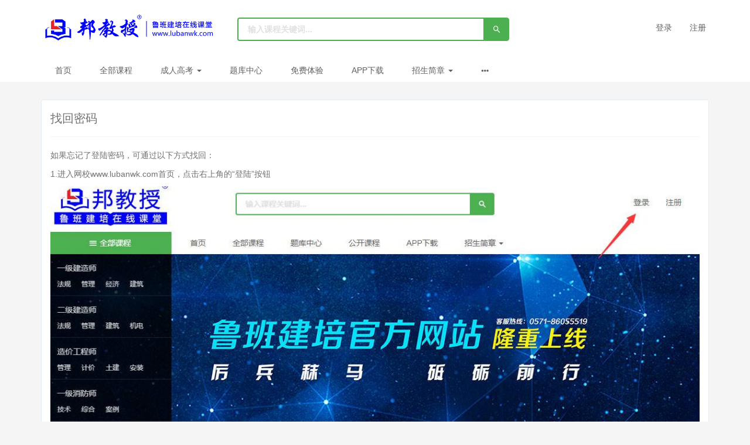

--- FILE ---
content_type: text/html; charset=UTF-8
request_url: https://www.lubanwk.com/page/12
body_size: 8132
content:
<!DOCTYPE html>
<!--[if lt IE 7]>
<html class="lt-ie9 lt-ie8 lt-ie7"> <![endif]-->
<!--[if IE 7]>
<html class="lt-ie9 lt-ie8"> <![endif]-->
<!--[if IE 8]>
<html class="lt-ie9"> <![endif]-->
<!--[if gt IE 8]><!-->
<html> <!--<![endif]-->



<html lang="zh_CN" class="">
<head>
  <meta http-equiv="Content-Type" content="text/html; charset=UTF-8">
  <meta http-equiv="X-UA-Compatible" content="IE=edge,Chrome=1">
  <meta name="renderer" content="webkit">
  <meta name="viewport"
    content="width=device-width,initial-scale=1.0,minimum-scale=1.0,maximum-scale=1.0,user-scalable=no">
  <title>找回密码 - 鲁班建培 - 建筑行业数年培训经验，助您高效通关</title>
      <meta name="keywords"
          content="
找回密码 鲁班建培"/>
    <meta name="description"
          content="如果忘记了登陆密码，可通过以下方式找回：1.进入网校www.lubanwk.com首页，点击右上角的&ldquo;登陆&rdquo;按钮2.弹出登陆界面后，点击左下方的&ldquo;找回密码&rdqu..."/>
    <meta name="format-detection"
          content=""/>
    <meta content="kxt91RvO9UTlYsd4cYZjF64MimMzNG4tXtHhH_i3KN8" name="csrf-token"/>
    <meta content="0" name="is-login"/>
    <meta content="1" name="is-open"/>
  

  
      <link rel="icon" href="//sce5a8b6c7d4gt-sb-qn.qiqiuyun.net/files/system/2019/07-30/1647186b22d3519441.jpg?version=25.1.5_3" type="image/x-icon"/>
    <link rel="shortcut icon" href="//sce5a8b6c7d4gt-sb-qn.qiqiuyun.net/files/system/2019/07-30/1647186b22d3519441.jpg?version=25.1.5_3" type="image/x-icon" media="screen"/>
  
  <!--[if lt IE 9]>
  <script src="//sce5a8b6c7d4gt-sb-qn.qiqiuyun.net/static-dist/libs/html5shiv.js?version=25.1.5_3"></script>
  <script src="//sce5a8b6c7d4gt-sb-qn.qiqiuyun.net/static-dist/es5-shim/es5-shim.js?version=25.1.5_3"></script>
  <script src="//sce5a8b6c7d4gt-sb-qn.qiqiuyun.net/static-dist/es5-shim/es5-sham.js?version=25.1.5_3"></script>
  <![endif]-->

          <link href="//sce5a8b6c7d4gt-sb-qn.qiqiuyun.net/static-dist/app/css/bootstrap.css?version=25.1.5_3" rel="stylesheet" />
<link href="//sce5a8b6c7d4gt-sb-qn.qiqiuyun.net/static-dist/app/css/main.css?version=25.1.5_3" rel="stylesheet" />
<link href="//sce5a8b6c7d4gt-sb-qn.qiqiuyun.net/static-dist/app/css/main-v2.css?version=25.1.5_3" rel="stylesheet" />



  <link rel="stylesheet" media="screen" href="//sce5a8b6c7d4gt-sb-qn.qiqiuyun.net/static-dist/rainbowtreetheme/css/main.css?version=25.1.5_3" />

  
  </head>
<body class="es-main-default es-nav-default custompage">

<!--[if lt IE 9]>
<script src="//sce5a8b6c7d4gt-sb-qn.qiqiuyun.net/static-dist/libs/fix-ie.js?version=25.1.5_3"></script>
<style>
  .lt-ie9 {
    overflow: hidden;
  }
  .ie-mask {
    z-index: 999999;
    position: fixed;
    top: 0;
    right: 0;
    bottom: 0;
    left: 0;
    filter: alpha(opacity=50);
    opacity: 0.5;
    background: #000;
  }
  .ie-alert-wrap {
    position: absolute;
    z-index: 1000000;
    margin: -200px auto 0;
    top: 50%;
    left: 0;
    right: 0;
    text-align: center;
  }
  .ie-alert {
    width: 514px;
    height: 397px;
    margin: 0 auto;
  }
  .ie-alert__chrome,
  .ie-alert__firefox {
    position: absolute;
    z-index: 1000001;
    display: block;
    bottom: 48px;
    width: 60px;
    height: 80px;
  }
  .ie-alert__chrome {
    left: 50%;
    margin-left: -80px;
  }
  .ie-alert__firefox {
    right: 50%;
    margin-right: -80px;
  }
</style>
<div class="ie-mask"></div>
<div class="ie-alert-wrap">
  <div class="ie-alert" style="background:url('//sce5a8b6c7d4gt-sb-qn.qiqiuyun.net/static-dist/app/img/browser/browser_update.png?version=25.1.5_3')">
    <a href="http://www.baidu.com/s?wd=%E8%B0%B7%E6%AD%8C%E6%B5%8F%E8%A7%88%E5%99%A8" target="_blank" class="ie-alert__chrome"></a>
    <a href="http://firefox.com.cn/download/" target="_blank" class="ie-alert__firefox"></a>
  </div>
</div>

<![endif]-->

  <div class="es-wrap">
                          
<header class="rt-header hidden-xs es-header">
	<div class="container">
		      <a class="navbar-brand-logo" href="/"><img src="//sce5a8b6c7d4gt-sb-qn.qiqiuyun.net/files/system/2019/12-28/173643bac35b054761.png?version=25.1.5_3"></a>
    		<form class="rt-search"  action="/search" method="get">
      <input class="form-control" name="q" placeholder="输入课程关键词...">
      <button class="btn btn-primary">
        <i class="es-icon es-icon-search text-lg"></i>
      </button>
    </form>
        <div class="navbar-user ">
  <ul class="nav user-nav">
              <li class="user-avatar-li nav-hover visible-xs">
  <a href="javascript:;" class="user-avatar-toggle">
    <img class="cd-avatar cd-avatar-xs" src="//sce5a8b6c7d4gt-sb-qn.qiqiuyun.net/assets/img/default/avatar.png?version=25.1.5_3">
  </a>
  <ul class="dropdown-menu" role="menu">
    <li class="user-nav-li-login">
      <a href="/login?goto=/page/12">
        <i class="es-icon es-icon-denglu"></i>登录
      </a>
    </li>
    <li class="user-nav-li-register">
      <a href="/register?goto=/page/12">
        <i class="es-icon es-icon-zhuce"></i>注册
      </a>
    </li>
          </ul>
</li>

<li class="visitor-li hidden-xs"><a href="/login?goto=/page/12">登录</a></li>
<li class="visitor-li hidden-xs"><a href="/register?goto=/page/12">注册</a></li>              </ul>
</div>	</div>
</header>

<header class="es-header navbar visible-xs">
  <div class="navbar-header">
    <div class="navbar-mobile">
      <a href="javascript:;" class="navbar-more js-navbar-more">
        <i class="es-icon es-icon-menu"></i>
      </a>
      <div class="html-mask"></div>
      <div class="nav-mobile">
        <form class="navbar-form" action="/search" method="get">
          <div class="form-group">
            <input class="form-control" placeholder="搜索" name="q">
            <button class="button es-icon es-icon-search"></button>
          </div>
        </form>

        <ul class="nav navbar-nav">
                        
      <li class="">
  <a href="http://www.lubanwk.com" target="_blank">首页 </a>
  </li>      
      <li class="">
  <a href="https://www.lubanwk.com/course/explore" target="_blank">全部课程 </a>
  </li>      
      <li class="nav-hover">
  <a href="https://www.lubanwk.com/course/explore/crgk" >成人高考  <b class="caret"></b></a>
      <ul class="dropdown-menu" role="menu">
              <li><a href="https://www.lubanwk.com/course/explore/crgk?subCategory=gqz&amp;orderBy=hotSeq"  >高起专</a></li>
              <li><a href="https://www.lubanwk.com/course/explore/crgk?subCategory=zsb&amp;orderBy=hotSeq"  >专升本</a></li>
          </ul>
  </li>      
      <li class="">
  <a href="http://www.lubanwk.com/course/explore/tk" >题库中心 </a>
  </li>      
      <li class="">
  <a href="http://www.lubanwk.com/open/course/explore" >免费体验 </a>
  </li>      
      <li class="">
  <a href="http://www.lubanwk.com/mobile/" target="_blank">APP下载 </a>
  </li>      
      <li class="nav-hover">
  <a href="/" >招生简章  <b class="caret"></b></a>
      <ul class="dropdown-menu" role="menu">
              <li><a href="http://www.lubanwk.com/page/3"  >一级建造师</a></li>
              <li><a href="http://www.lubanwk.com/page/4"  >二级建造师</a></li>
              <li><a href="http://www.lubanwk.com/page/5"  >一级造价师</a></li>
              <li><a href="http://www.lubanwk.com/page/7"  >监理工程师</a></li>
              <li><a href="http://www.lubanwk.com/page/8"  >安全工程师</a></li>
              <li><a href="http://www.lubanwk.com/page/21"  target="_blank">中级经济师</a></li>
          </ul>
  </li>      
      <li class="">
  <a href="http://www.lubanwk.com/page/aboutus" >关于我们 </a>
  </li>          </ul>
      </div>
    </div>
    <a href="/" class="navbar-brand">
              <img src="https://sce5a8b6c7d4gt-sb-qn.qiqiuyun.net/files/../files/system/2019/12-28/173643bac35b054761.png">
          </a>
  </div>
  <nav class="collapse navbar-collapse">
    <div class="navbar-user ">
      <ul class="nav user-nav">
                  <li class="user-avatar-li nav-hover visible-xs">
            <a href="javascript:;" class="dropdown-toggle">
              <img class="avatar-xs" src="//sce5a8b6c7d4gt-sb-qn.qiqiuyun.net/assets/img/default/avatar.png?version=25.1.5_3">
            </a>
            <ul class="dropdown-menu" role="menu">
              <li class="user-nav-li-login"><a href="/login?goto=/page/12">
                <i class="es-icon es-icon-denglu"></i>登录</a>
              </li>
              <li class="user-nav-li-register"><a href="/register?goto=/page/12">
                <i class="es-icon es-icon-zhuce"></i>注册</a>
              </li>
                          </ul>
          </li>
                       </ul>
      <form class="navbar-form navbar-right hidden-xs hidden-sm" action="/search" method="get">
        <div class="form-group">
          <input class="form-control js-search" name="q" placeholder="搜索">
          <button class="button es-icon es-icon-search"></button>
        </div>
      </form>
    </div>
  </nav>
</header>

<nav class="rt-nav hidden-xs">
  <div class="container">
              <sidebar class="rt-sidebar" id="rt-sidebar">
        <div class="sidebar-submenu-warp" id="sidebar-submenu-warp"></div>
        <div class="sidebar-title"><a href="/course/explore"><i class="es-icon es-icon-menu "></i> 全部课程</a></div>
        <ul class="nav">
                                                                                                                                                                                                                                                                                                                                                                                                                                                                                                                                                                                                                                                                                                                                                                                                                                                                                                                                                                                                                                                                                                                                                                                                                                                                                                                                                                                                                                                                                                                                                                                                                                                                                                                                                      <li class="sidebar-menu js-sidebar-menu" data-id="3">
                <h5><a href="/course/explore/yj">一级建造师</a></h5>
                                                  <div class="sidebar-more"><i class="es-icon es-icon-chevronright"></i></div>
                  <div class="sidebar-submenu-content js-sidebar-submenu-content">
                                          <div class="sidebar-submenu-item clearfix">
                        <div class="submenu-title"><a href="/course/explore/yjfg">法规</a></div>
                                                                      </div>
                                          <div class="sidebar-submenu-item clearfix">
                        <div class="submenu-title"><a href="/course/explore/yjgl">管理</a></div>
                                                                      </div>
                                          <div class="sidebar-submenu-item clearfix">
                        <div class="submenu-title"><a href="/course/explore/yjjj">经济</a></div>
                                                                      </div>
                                          <div class="sidebar-submenu-item clearfix">
                        <div class="submenu-title"><a href="/course/explore/yjjz">建筑</a></div>
                                                                      </div>
                                          <div class="sidebar-submenu-item clearfix">
                        <div class="submenu-title"><a href="/course/explore/yjjd">机电</a></div>
                                                                      </div>
                                          <div class="sidebar-submenu-item clearfix">
                        <div class="submenu-title"><a href="/course/explore/yjsz">市政</a></div>
                                                                      </div>
                                          <div class="sidebar-submenu-item clearfix">
                        <div class="submenu-title"><a href="/course/explore/yjsl">水利</a></div>
                                                                      </div>
                                          <div class="sidebar-submenu-item clearfix">
                        <div class="submenu-title"><a href="/course/explore/yjgl1">公路</a></div>
                                                                      </div>
                                          <div class="sidebar-submenu-item clearfix">
                        <div class="submenu-title"><a href="/course/explore/yjtx">港航</a></div>
                                                                      </div>
                                          <div class="sidebar-submenu-item clearfix">
                        <div class="submenu-title"><a href="/course/explore/yjky">矿业</a></div>
                                                                      </div>
                                      </div>
                                <div class="sidebar-menu-item">
                                      <a href="/course/explore/yjfg">法规</a>
                                      <a href="/course/explore/yjgl">管理</a>
                                      <a href="/course/explore/yjjj">经济</a>
                                      <a href="/course/explore/yjjz">建筑</a>
                                      <a href="/course/explore/yjjd">机电</a>
                                      <a href="/course/explore/yjsz">市政</a>
                                      <a href="/course/explore/yjsl">水利</a>
                                      <a href="/course/explore/yjgl1">公路</a>
                                      <a href="/course/explore/yjtx">港航</a>
                                      <a href="/course/explore/yjky">矿业</a>
                                  </div>
              </li>
                                                                      <li class="sidebar-menu js-sidebar-menu" data-id="10">
                <h5><a href="/course/explore/ej">二级建造师</a></h5>
                                                  <div class="sidebar-more"><i class="es-icon es-icon-chevronright"></i></div>
                  <div class="sidebar-submenu-content js-sidebar-submenu-content">
                                          <div class="sidebar-submenu-item clearfix">
                        <div class="submenu-title"><a href="/course/explore/ejfg">法规</a></div>
                                                                      </div>
                                          <div class="sidebar-submenu-item clearfix">
                        <div class="submenu-title"><a href="/course/explore/ejgl">管理</a></div>
                                                                      </div>
                                          <div class="sidebar-submenu-item clearfix">
                        <div class="submenu-title"><a href="/course/explore/ejjz">建筑</a></div>
                                                                      </div>
                                          <div class="sidebar-submenu-item clearfix">
                        <div class="submenu-title"><a href="/course/explore/ejjd">机电</a></div>
                                                                      </div>
                                          <div class="sidebar-submenu-item clearfix">
                        <div class="submenu-title"><a href="/course/explore/ejsz">市政</a></div>
                                                                      </div>
                                          <div class="sidebar-submenu-item clearfix">
                        <div class="submenu-title"><a href="/course/explore/ejgl1">公路</a></div>
                                                                      </div>
                                          <div class="sidebar-submenu-item clearfix">
                        <div class="submenu-title"><a href="/course/explore/ejsl">水利</a></div>
                                                                      </div>
                                          <div class="sidebar-submenu-item clearfix">
                        <div class="submenu-title"><a href="/course/explore/ejky">矿业</a></div>
                                                                      </div>
                                      </div>
                                <div class="sidebar-menu-item">
                                      <a href="/course/explore/ejfg">法规</a>
                                      <a href="/course/explore/ejgl">管理</a>
                                      <a href="/course/explore/ejjz">建筑</a>
                                      <a href="/course/explore/ejjd">机电</a>
                                      <a href="/course/explore/ejsz">市政</a>
                                      <a href="/course/explore/ejgl1">公路</a>
                                      <a href="/course/explore/ejsl">水利</a>
                                      <a href="/course/explore/ejky">矿业</a>
                                  </div>
              </li>
                                                                      <li class="sidebar-menu js-sidebar-menu" data-id="16">
                <h5><a href="/course/explore/zj">一级造价师</a></h5>
                                                  <div class="sidebar-more"><i class="es-icon es-icon-chevronright"></i></div>
                  <div class="sidebar-submenu-content js-sidebar-submenu-content">
                                          <div class="sidebar-submenu-item clearfix">
                        <div class="submenu-title"><a href="/course/explore/zjgl">管理</a></div>
                                                                      </div>
                                          <div class="sidebar-submenu-item clearfix">
                        <div class="submenu-title"><a href="/course/explore/zjjj">计价</a></div>
                                                                      </div>
                                          <div class="sidebar-submenu-item clearfix">
                        <div class="submenu-title"><a href="/course/explore/zjtj">土建</a></div>
                                                                      </div>
                                          <div class="sidebar-submenu-item clearfix">
                        <div class="submenu-title"><a href="/course/explore/zjaz">安装</a></div>
                                                                      </div>
                                          <div class="sidebar-submenu-item clearfix">
                        <div class="submenu-title"><a href="/course/explore/zjal">案例</a></div>
                                                                      </div>
                                          <div class="sidebar-submenu-item clearfix">
                        <div class="submenu-title"><a href="/course/explore/yjzjjt">交通</a></div>
                                                                      </div>
                                          <div class="sidebar-submenu-item clearfix">
                        <div class="submenu-title"><a href="/course/explore/yjzjsl">水利</a></div>
                                                                      </div>
                                      </div>
                                <div class="sidebar-menu-item">
                                      <a href="/course/explore/zjgl">管理</a>
                                      <a href="/course/explore/zjjj">计价</a>
                                      <a href="/course/explore/zjtj">土建</a>
                                      <a href="/course/explore/zjaz">安装</a>
                                      <a href="/course/explore/zjal">案例</a>
                                      <a href="/course/explore/yjzjjt">交通</a>
                                      <a href="/course/explore/yjzjsl">水利</a>
                                  </div>
              </li>
                                                                                            <li class="sidebar-menu js-sidebar-menu" data-id="83">
                <h5><a href="/course/explore/ejzj">二级造价师</a></h5>
                                                  <div class="sidebar-more"><i class="es-icon es-icon-chevronright"></i></div>
                  <div class="sidebar-submenu-content js-sidebar-submenu-content">
                                          <div class="sidebar-submenu-item clearfix">
                        <div class="submenu-title"><a href="/course/explore/ejzjtj">土建</a></div>
                                                                      </div>
                                          <div class="sidebar-submenu-item clearfix">
                        <div class="submenu-title"><a href="/course/explore/ejzjaz">安装</a></div>
                                                                      </div>
                                          <div class="sidebar-submenu-item clearfix">
                        <div class="submenu-title"><a href="/course/explore/ejzjjt">交通</a></div>
                                                                      </div>
                                          <div class="sidebar-submenu-item clearfix">
                        <div class="submenu-title"><a href="/course/explore/ejzjsl">水利</a></div>
                                                                      </div>
                                          <div class="sidebar-submenu-item clearfix">
                        <div class="submenu-title"><a href="/course/explore/ejzjjc">基础知识</a></div>
                                                                      </div>
                                      </div>
                                <div class="sidebar-menu-item">
                                      <a href="/course/explore/ejzjtj">土建</a>
                                      <a href="/course/explore/ejzjaz">安装</a>
                                      <a href="/course/explore/ejzjjt">交通</a>
                                      <a href="/course/explore/ejzjsl">水利</a>
                                      <a href="/course/explore/ejzjjc">基础知识</a>
                                  </div>
              </li>
                                                <li class="sidebar-menu js-sidebar-menu" data-id="22">
                <h5><a href="/course/explore/xf">一级消防师</a></h5>
                                                  <div class="sidebar-more"><i class="es-icon es-icon-chevronright"></i></div>
                  <div class="sidebar-submenu-content js-sidebar-submenu-content">
                                          <div class="sidebar-submenu-item clearfix">
                        <div class="submenu-title"><a href="/course/explore/xfjs">技术</a></div>
                                                                      </div>
                                          <div class="sidebar-submenu-item clearfix">
                        <div class="submenu-title"><a href="/course/explore/xfzh">综合</a></div>
                                                                      </div>
                                          <div class="sidebar-submenu-item clearfix">
                        <div class="submenu-title"><a href="/course/explore/xfal">案例</a></div>
                                                                      </div>
                                      </div>
                                <div class="sidebar-menu-item">
                                      <a href="/course/explore/xfjs">技术</a>
                                      <a href="/course/explore/xfzh">综合</a>
                                      <a href="/course/explore/xfal">案例</a>
                                  </div>
              </li>
                                                                      <li class="sidebar-menu js-sidebar-menu" data-id="26">
                <h5><a href="/course/explore/jl">监理工程师</a></h5>
                                                  <div class="sidebar-more"><i class="es-icon es-icon-chevronright"></i></div>
                  <div class="sidebar-submenu-content js-sidebar-submenu-content">
                                          <div class="sidebar-submenu-item clearfix">
                        <div class="submenu-title"><a href="/course/explore/jlht">管理</a></div>
                                                                      </div>
                                          <div class="sidebar-submenu-item clearfix">
                        <div class="submenu-title"><a href="/course/explore/jlfg">法规</a></div>
                                                                      </div>
                                          <div class="sidebar-submenu-item clearfix">
                        <div class="submenu-title"><a href="/course/explore/jlal">案例</a></div>
                                                                      </div>
                                          <div class="sidebar-submenu-item clearfix">
                        <div class="submenu-title"><a href="/course/explore/jlsk">三控</a></div>
                                                                      </div>
                                      </div>
                                <div class="sidebar-menu-item">
                                      <a href="/course/explore/jlht">管理</a>
                                      <a href="/course/explore/jlfg">法规</a>
                                      <a href="/course/explore/jlal">案例</a>
                                      <a href="/course/explore/jlsk">三控</a>
                                  </div>
              </li>
                                                                      <li class="sidebar-menu js-sidebar-menu" data-id="33">
                <h5><a href="/course/explore/aq">安全工程师</a></h5>
                                                  <div class="sidebar-more"><i class="es-icon es-icon-chevronright"></i></div>
                  <div class="sidebar-submenu-content js-sidebar-submenu-content">
                                          <div class="sidebar-submenu-item clearfix">
                        <div class="submenu-title"><a href="/course/explore/aqfg">法规</a></div>
                                                                      </div>
                                          <div class="sidebar-submenu-item clearfix">
                        <div class="submenu-title"><a href="/course/explore/aqgl">管理</a></div>
                                                                      </div>
                                          <div class="sidebar-submenu-item clearfix">
                        <div class="submenu-title"><a href="/course/explore/aqjs">技术</a></div>
                                                                      </div>
                                          <div class="sidebar-submenu-item clearfix">
                        <div class="submenu-title"><a href="/course/explore/aqsw">实务</a></div>
                                                                      </div>
                                      </div>
                                <div class="sidebar-menu-item">
                                      <a href="/course/explore/aqfg">法规</a>
                                      <a href="/course/explore/aqgl">管理</a>
                                      <a href="/course/explore/aqjs">技术</a>
                                      <a href="/course/explore/aqsw">实务</a>
                                  </div>
              </li>
                                                                      <li class="sidebar-menu js-sidebar-menu" data-id="50">
                <h5><a href="/course/explore/zjjjs">中级经济师</a></h5>
                                                  <div class="sidebar-more"><i class="es-icon es-icon-chevronright"></i></div>
                  <div class="sidebar-submenu-content js-sidebar-submenu-content">
                                          <div class="sidebar-submenu-item clearfix">
                        <div class="submenu-title"><a href="/course/explore/jc">中级经济基础</a></div>
                                                                      </div>
                                          <div class="sidebar-submenu-item clearfix">
                        <div class="submenu-title"><a href="/course/explore/cw">财政税收</a></div>
                                                                      </div>
                                          <div class="sidebar-submenu-item clearfix">
                        <div class="submenu-title"><a href="/course/explore/gs">工商管理</a></div>
                                                                      </div>
                                          <div class="sidebar-submenu-item clearfix">
                        <div class="submenu-title"><a href="/course/explore/zy">人力资源</a></div>
                                                                      </div>
                                          <div class="sidebar-submenu-item clearfix">
                        <div class="submenu-title"><a href="/course/explore/zjjr">金融</a></div>
                                                                      </div>
                                          <div class="sidebar-submenu-item clearfix">
                        <div class="submenu-title"><a href="/course/explore/zjjz">建筑经济</a></div>
                                                                      </div>
                                      </div>
                                <div class="sidebar-menu-item">
                                      <a href="/course/explore/jc">中级经济基础</a>
                                      <a href="/course/explore/cw">财政税收</a>
                                      <a href="/course/explore/gs">工商管理</a>
                                      <a href="/course/explore/zy">人力资源</a>
                                      <a href="/course/explore/zjjr">金融</a>
                                      <a href="/course/explore/zjjz">建筑经济</a>
                                  </div>
              </li>
                                                                                            <li class="sidebar-menu js-sidebar-menu" data-id="115">
                <h5><a href="/course/explore/sgc">社会工作者</a></h5>
                                                  <div class="sidebar-more"><i class="es-icon es-icon-chevronright"></i></div>
                  <div class="sidebar-submenu-content js-sidebar-submenu-content">
                                          <div class="sidebar-submenu-item clearfix">
                        <div class="submenu-title"><a href="/course/explore/sfg">法规与政策</a></div>
                                                                      </div>
                                          <div class="sidebar-submenu-item clearfix">
                        <div class="submenu-title"><a href="/course/explore/szh">综合</a></div>
                                                                      </div>
                                          <div class="sidebar-submenu-item clearfix">
                        <div class="submenu-title"><a href="/course/explore/ssw">实务</a></div>
                                                                      </div>
                                      </div>
                                <div class="sidebar-menu-item">
                                      <a href="/course/explore/sfg">法规与政策</a>
                                      <a href="/course/explore/szh">综合</a>
                                      <a href="/course/explore/ssw">实务</a>
                                  </div>
              </li>
                                                                      <li class="sidebar-menu js-sidebar-menu" data-id="120">
                <h5><a href="/course/explore/zxgcs">咨询工程师</a></h5>
                                                  <div class="sidebar-more"><i class="es-icon es-icon-chevronright"></i></div>
                  <div class="sidebar-submenu-content js-sidebar-submenu-content">
                                          <div class="sidebar-submenu-item clearfix">
                        <div class="submenu-title"><a href="/course/explore/fxypj">分析与评价</a></div>
                                                                      </div>
                                          <div class="sidebar-submenu-item clearfix">
                        <div class="submenu-title"><a href="/course/explore/xmzz">项目组织与管理</a></div>
                                                                      </div>
                                          <div class="sidebar-submenu-item clearfix">
                        <div class="submenu-title"><a href="/course/explore/zcyfz">政策与发展规划</a></div>
                                                                      </div>
                                          <div class="sidebar-submenu-item clearfix">
                        <div class="submenu-title"><a href="/course/explore/xzff">咨询方法与实务</a></div>
                                                                      </div>
                                      </div>
                                <div class="sidebar-menu-item">
                                      <a href="/course/explore/fxypj">分析与评价</a>
                                      <a href="/course/explore/xmzz">项目组织与管理</a>
                                      <a href="/course/explore/zcyfz">政策与发展规划</a>
                                      <a href="/course/explore/xzff">咨询方法与实务</a>
                                  </div>
              </li>
                                                <li class="sidebar-menu js-sidebar-menu" data-id="41">
                <h5><a href="/course/explore/tk">题库中心</a></h5>
                                                  <div class="sidebar-more"><i class="es-icon es-icon-chevronright"></i></div>
                  <div class="sidebar-submenu-content js-sidebar-submenu-content">
                                          <div class="sidebar-submenu-item clearfix">
                        <div class="submenu-title"><a href="/course/explore/yjtk">一级建造师</a></div>
                                                                          <ul class="submenu-ul">
                                                          <li><a href="/course/explore/yjzt" class="link-dark">历年真题</a></li>
                                                          <li><a href="/course/explore/yjmn" class="link-dark">模拟题</a></li>
                                                          <li><a href="/course/explore/yjzyt" class="link-dark">章节题</a></li>
                                                      </ul>
                                              </div>
                                          <div class="sidebar-submenu-item clearfix">
                        <div class="submenu-title"><a href="/course/explore/ejtk">二级建造师</a></div>
                                                                          <ul class="submenu-ul">
                                                          <li><a href="/course/explore/ej1" class="link-dark">历年真题</a></li>
                                                          <li><a href="/course/explore/ej2" class="link-dark">模拟题</a></li>
                                                          <li><a href="/course/explore/ej3" class="link-dark">章节题</a></li>
                                                      </ul>
                                              </div>
                                          <div class="sidebar-submenu-item clearfix">
                        <div class="submenu-title"><a href="/course/explore/zjtk">一级造价师</a></div>
                                                                          <ul class="submenu-ul">
                                                          <li><a href="/course/explore/yz1" class="link-dark">历年真题</a></li>
                                                          <li><a href="/course/explore/yz3" class="link-dark">模拟题</a></li>
                                                          <li><a href="/course/explore/yz2" class="link-dark">章节题</a></li>
                                                      </ul>
                                              </div>
                                          <div class="sidebar-submenu-item clearfix">
                        <div class="submenu-title"><a href="/course/explore/xftk">消防工程师</a></div>
                                                                          <ul class="submenu-ul">
                                                          <li><a href="/course/explore/yx1" class="link-dark">历年真题</a></li>
                                                          <li><a href="/course/explore/xf2" class="link-dark">模拟题</a></li>
                                                      </ul>
                                              </div>
                                          <div class="sidebar-submenu-item clearfix">
                        <div class="submenu-title"><a href="/course/explore/jl1">监理工程师</a></div>
                                                                          <ul class="submenu-ul">
                                                          <li><a href="/course/explore/jl2" class="link-dark">历年真题</a></li>
                                                          <li><a href="/course/explore/jl3" class="link-dark">模拟题</a></li>
                                                          <li><a href="/course/explore/jl5" class="link-dark">章节题</a></li>
                                                      </ul>
                                              </div>
                                          <div class="sidebar-submenu-item clearfix">
                        <div class="submenu-title"><a href="/course/explore/ejzj02">二级造价师</a></div>
                                                                          <ul class="submenu-ul">
                                                          <li><a href="/course/explore/ez2" class="link-dark">模拟题</a></li>
                                                      </ul>
                                              </div>
                                          <div class="sidebar-submenu-item clearfix">
                        <div class="submenu-title"><a href="/course/explore/aqgcs">安全工程师</a></div>
                                                                          <ul class="submenu-ul">
                                                          <li><a href="/course/explore/aq1" class="link-dark">历年真题</a></li>
                                                          <li><a href="/course/explore/aq2" class="link-dark">模拟题</a></li>
                                                      </ul>
                                              </div>
                                          <div class="sidebar-submenu-item clearfix">
                        <div class="submenu-title"><a href="/course/explore/jjs">中级经济师</a></div>
                                                                          <ul class="submenu-ul">
                                                          <li><a href="/course/explore/jjs1" class="link-dark">历年真题</a></li>
                                                          <li><a href="/course/explore/jjs2" class="link-dark">模拟题</a></li>
                                                      </ul>
                                              </div>
                                          <div class="sidebar-submenu-item clearfix">
                        <div class="submenu-title"><a href="/course/explore/sltk">三类人员</a></div>
                                                                      </div>
                                          <div class="sidebar-submenu-item clearfix">
                        <div class="submenu-title"><a href="/course/explore/qdytk">七大员</a></div>
                                                                      </div>
                                      </div>
                                <div class="sidebar-menu-item">
                                      <a href="/course/explore/yjtk">一级建造师</a>
                                      <a href="/course/explore/ejtk">二级建造师</a>
                                      <a href="/course/explore/zjtk">一级造价师</a>
                                      <a href="/course/explore/xftk">消防工程师</a>
                                      <a href="/course/explore/jl1">监理工程师</a>
                                      <a href="/course/explore/ejzj02">二级造价师</a>
                                      <a href="/course/explore/aqgcs">安全工程师</a>
                                      <a href="/course/explore/jjs">中级经济师</a>
                                      <a href="/course/explore/sltk">三类人员</a>
                                      <a href="/course/explore/qdytk">七大员</a>
                                  </div>
              </li>
                                                <li class="sidebar-menu js-sidebar-menu" data-id="90">
                <h5><a href="/course/explore/crgk">成人高考</a></h5>
                                                  <div class="sidebar-more"><i class="es-icon es-icon-chevronright"></i></div>
                  <div class="sidebar-submenu-content js-sidebar-submenu-content">
                                          <div class="sidebar-submenu-item clearfix">
                        <div class="submenu-title"><a href="/course/explore/gqz">高起专</a></div>
                                                                      </div>
                                          <div class="sidebar-submenu-item clearfix">
                        <div class="submenu-title"><a href="/course/explore/zsb">专升本</a></div>
                                                                      </div>
                                      </div>
                                <div class="sidebar-menu-item">
                                      <a href="/course/explore/gqz">高起专</a>
                                      <a href="/course/explore/zsb">专升本</a>
                                  </div>
              </li>
                                                <li class="sidebar-menu js-sidebar-menu" data-id="111">
                <h5><a href="/course/explore/gkk">公开课</a></h5>
                                                <div class="sidebar-menu-item">
                                  </div>
              </li>
                              </ul>
      </sidebar>
        <ul class="nav navbar-nav clearfix">
          
      <li class="">
  <a href="http://www.lubanwk.com" target="_blank">首页 </a>
  </li>      
      <li class="">
  <a href="https://www.lubanwk.com/course/explore" target="_blank">全部课程 </a>
  </li>      
      <li class="nav-hover">
  <a href="https://www.lubanwk.com/course/explore/crgk" >成人高考  <b class="caret"></b></a>
      <ul class="dropdown-menu" role="menu">
              <li><a href="https://www.lubanwk.com/course/explore/crgk?subCategory=gqz&amp;orderBy=hotSeq"  >高起专</a></li>
              <li><a href="https://www.lubanwk.com/course/explore/crgk?subCategory=zsb&amp;orderBy=hotSeq"  >专升本</a></li>
          </ul>
  </li>      
      <li class="">
  <a href="http://www.lubanwk.com/course/explore/tk" >题库中心 </a>
  </li>      
      <li class="">
  <a href="http://www.lubanwk.com/open/course/explore" >免费体验 </a>
  </li>      
      <li class="">
  <a href="http://www.lubanwk.com/mobile/" target="_blank">APP下载 </a>
  </li>      
      <li class="nav-hover">
  <a href="/" >招生简章  <b class="caret"></b></a>
      <ul class="dropdown-menu" role="menu">
              <li><a href="http://www.lubanwk.com/page/3"  >一级建造师</a></li>
              <li><a href="http://www.lubanwk.com/page/4"  >二级建造师</a></li>
              <li><a href="http://www.lubanwk.com/page/5"  >一级造价师</a></li>
              <li><a href="http://www.lubanwk.com/page/7"  >监理工程师</a></li>
              <li><a href="http://www.lubanwk.com/page/8"  >安全工程师</a></li>
              <li><a href="http://www.lubanwk.com/page/21"  target="_blank">中级经济师</a></li>
          </ul>
  </li>          <li class="nav-more nav-hover">
      <a class="more">
        <i class="es-icon es-icon-morehoriz"></i>
      </a>
      <ul class="dropdown-menu" role="menu">
                  
          <li class="">
  <a href="http://www.lubanwk.com/page/aboutus" >关于我们 </a>
  </li>              </ul>
    </li>
  
  
    </ul>
  </div>
</nav>

          
          
      <div id="content-container" class="container">
        <div class="es-section">

  <div class="section-header"><h1>找回密码</h1></div>

      <div class="editor-text">
      <p>如果忘记了登陆密码，可通过以下方式找回：</p>

<p>1.进入网校www.lubanwk.com首页，点击右上角的&ldquo;登陆&rdquo;按钮</p>

<p style="text-align:center"><img alt="" src="//sce5a8b6c7d4gt-sb-qn.qiqiuyun.net/files/default/2019/12-27/1351379f2505150911.jpg" /></p>

<p>2.弹出登陆界面后，点击左下方的&ldquo;找回密码&rdquo;按钮</p>

<p style="text-align:center"><img alt="" src="//sce5a8b6c7d4gt-sb-qn.qiqiuyun.net/files/default/2019/12-27/135154a26e8f094857.jpg" /></p>

<p>3.点击上方&ldquo;手机号码&rdquo;按钮，根据提示，将滑块拖入正确的位置，输入手机号，新密码，然后点击&ldquo;获取验证码&rdquo;按钮，将手机获取到的验证码输入，最后点击重设密码按钮。</p>

<p><img alt="" src="//sce5a8b6c7d4gt-sb-qn.qiqiuyun.net/files/default/2018/10-15/135559f2ca47150440.png" /></p>

<p>&nbsp;</p>

<p>4.重设密码成功，用新的密码登陆网校即可学习啦！</p>

<p><img alt="" src="//sce5a8b6c7d4gt-sb-qn.qiqiuyun.net/files/default/2018/10-15/135909df0b72769416.png" /></p>

<p>&nbsp;</p>

    </div>
  </div>
      </div>

          
                                          <section class="es-footer-link">
  <div class="container">
    <div class="row">
      <div class="col-md-8 footer-main clearfix">
  <div class="link-item ">
  <h3>常见问题</h3>
  <ul>
          <li>
        <a href="http://www.lubanwk.com/page/10" target="_blank">如何注册</a>
      </li>
          <li>
        <a href="http://www.lubanwk.com/page/11" target="_self">如何登陆</a>
      </li>
          <li>
        <a href="http://www.lubanwk.com/page/12" target="_self">如何找回密码</a>
      </li>
      </ul>
</div>

  <div class="link-item ">
  <h3>课程相关</h3>
  <ul>
          <li>
        <a href="http://www.lubanwk.com/page/13" target="_blank">如何听课</a>
      </li>
          <li>
        <a href="http://www.lubanwk.com/page/14" target="_self">离线下载</a>
      </li>
          <li>
        <a href="http://www.lubanwk.com/page/16" target="_self">如何购买</a>
      </li>
      </ul>
</div>

  <div class="link-item ">
  <h3>课程简章</h3>
  <ul>
          <li>
        <a href="http://www.lubanwk.com/page/3" target="_blank">一级建造师</a>
      </li>
          <li>
        <a href="http://www.lubanwk.com/page/4" target="_self">二级建造师</a>
      </li>
          <li>
        <a href="http://www.lubanwk.com/page/5" target="_self">造价工程师</a>
      </li>
      </ul>
</div>

  <div class="link-item hidden-xs">
  <h3>手机移动端</h3>
  <ul>
          <li>
        <a href="http://www.lubanwk.com/mobile/" target="_blank">APP下载</a>
      </li>
          <li>
        <a href="http://www.lubanwk.com/course/explore/tk" target="_self">题库中心</a>
      </li>
          <li>
        <a href="http://www.lubanwk.com/open/course/explore" target="_self">试听课程</a>
      </li>
      </ul>
</div>

  <div class="link-item hidden-xs">
  <h3>关于我们</h3>
  <ul>
          <li>
        <a href="http://www.lubanwk.com/page/aboutus" target="_blank">关于我们</a>
      </li>
          <li>
        <a href="" target="_self">加入我们</a>
      </li>
          <li>
        <a href="http://www.lubanwk.com/page/17" target="_self">联系我们</a>
      </li>
      </ul>
</div>

</div>
<div class="col-md-4 rt-footer-qrcode clearfix">
  <div class="qrcode-item">
    <img src="//sce5a8b6c7d4gt-sb-qn.qiqiuyun.net/files/system/block_picture_1571917225.jpg?version=25.1.5_3" alt="">
    <div class="title">微信公众号</div>
  </div>
  <div class="qrcode-item">
    <img src="//sce5a8b6c7d4gt-sb-qn.qiqiuyun.net/files/system/block_picture_1535689445.png?version=25.1.5_3" alt="">
    <div class="title">网校APP</div>
  </div>
</div>


    </div>
  </div>
</section>          
<footer class="rt-footer">
  <div class="container">
                课程内容版权均归
      <a href="/">
        鲁班建培（杭州）科技有限公司
      </a>
      所有
              <a class="mlm" href="https://beian.miit.gov.cn" target="_blank">
        浙ICP备18032753号-1
      </a>
        	 <div style="width:300px;margin:0 auto; padding:20px 0;">
         <a target="_blank" href="http://www.beian.gov.cn/portal/registerSystemInfo?recordcode=33010502005278" style="display:inline-block;text-decoration:none;height:20px;line-height:20px;"><img src="/files/default/2018/10-22/1542411952eb559173.png" style="float:left;"/><p style="float:left;height:20px;line-height:20px;margin: 0px 0px 0px 5px; color:#939393;">浙公网安备 33010502005278号</p></a>
       </div>
    <div class="footer-sns">
        
    </div>
  </div>
</footer>
    
        
      </div>

        
    
        
      
  <div id="login-modal" class="modal" data-url="/login/ajax"></div>
  <div id="modal" class="modal"></div>
  <div id="attachment-modal" class="modal"></div>

    

    <script>
  if (typeof app === 'undefined') {
      var app = {};
  }
  app.version = '25.1.5_3';
  app.httpHost = 'https://www.lubanwk.com';
  app.basePath = 'https://sce5a8b6c7d4gt-sb-qn.qiqiuyun.net';
  app.theme = 'rainbowtree';

    
  var CLOUD_FILE_SERVER = "";

  app.config = {"api":{"weibo":{"key":""},"qq":{"key":""},"douban":{"key":""},"renren":{"key":""}},"loading_img_path":"\/\/sce5a8b6c7d4gt-sb-qn.qiqiuyun.net\/assets\/img\/default\/loading.gif?version=25.1.5_3"};

  app.arguments = {};
    
  app.scripts = ["default\/header.js"];

  app.fileSingleSizeLimit = 10;
  app.uploadUrl = '/file/upload';
  app.imgCropUrl = '/file/img/crop';
  app.lessonCopyEnabled = '1';
  app.cloudSdkBaseUri = '//service-cdn-ali.qiqiuyun.net';
  app.cloudDisableLogReport = 0;
  app.cloudPlayerSdkUrl = '//service-cdn-ali.qiqiuyun.net/js-sdk/sdk-v1.js?17686245';
  app.cloudPlayServer = '';
  app.cloudVideoPlayerSdkUrl = '//service-cdn-ali.qiqiuyun.net/js-sdk-v2/sdk-v1.js?17686245';
  app.cloudOldUploaderSdkUrl = '//service-cdn-ali.qiqiuyun.net/js-sdk/uploader/sdk-v1.js?17686245';
  app.cloudOldDocumentSdkUrl = '//service-cdn-ali.qiqiuyun.net/js-sdk/document-player/v7/viewer.html?17686245';
  app.lang = 'zh_CN';
  app.mainColor = 'default';
</script>

<script src="//sce5a8b6c7d4gt-sb-qn.qiqiuyun.net/translations/translator.min.js?version=25.1.5_3"></script>

  <script src="//sce5a8b6c7d4gt-sb-qn.qiqiuyun.net/translations/zh_CN.js?version=25.1.5_3"></script>

       <script src="//sce5a8b6c7d4gt-sb-qn.qiqiuyun.net/static-dist/libs/base.js?version=25.1.5_3"></script>
        <script src="//sce5a8b6c7d4gt-sb-qn.qiqiuyun.net/static-dist/app/js/common.js?version=25.1.5_3"></script>
        <script src="//sce5a8b6c7d4gt-sb-qn.qiqiuyun.net/static-dist/vue3/js/common.js?version=25.1.5_3"></script>
        <script src="//sce5a8b6c7d4gt-sb-qn.qiqiuyun.net/static-dist/app/js/main.js?version=25.1.5_3"></script>
        <script src="//sce5a8b6c7d4gt-sb-qn.qiqiuyun.net/static-dist/rainbowtreetheme/js/main.js?version=25.1.5_3"></script>
        <script src="//sce5a8b6c7d4gt-sb-qn.qiqiuyun.net/static-dist/app/js/default/header/index.js?version=25.1.5_3"></script>
  
<script type="text/javascript">
  window.seajsBoot && window.seajsBoot();
</script>

</body>
</html>

--- FILE ---
content_type: text/css
request_url: https://sce5a8b6c7d4gt-sb-qn.qiqiuyun.net/static-dist/app/css/main.css?version=25.1.5_3
body_size: 708151
content:
@charset "UTF-8";@font-face{font-family:es-icon;src:url(/static-dist/app/fonts/es-icon.eot);src:url(/static-dist/app/fonts/es-icon.eot#iefix) format("embedded-opentype"),url("[data-uri]") format("woff2"),url(/static-dist/app/fonts/es-icon.woff) format("woff"),url(/static-dist/app/fonts/es-icon.ttf) format("truetype"),url(/static-dist/app/fonts/es-icon.svg#es-icon) format("svg")}.es-icon{font-family:es-icon!important;font-size:16px;font-style:normal;-webkit-font-smoothing:antialiased;-moz-osx-font-smoothing:grayscale}.es-icon-xiangshang:before{content:"\e77b"}.es-icon-xiangxia:before{content:"\e77c"}.es-icon-fanhui:before{content:"\e77a"}.es-icon-delist:before{content:"\e779"}.es-icon-apps-fill:before{content:"\e778"}.es-icon-edit-line:before{content:"\e776"}.es-icon-school-line:before{content:"\e777"}.es-icon-wenhao1:before{content:"\e775"}.es-icon-show-page:before{content:"\e774"}.es-icon-micronetwork-school:before{content:"\e773"}.es-icon-entry-course:before{content:"\e772"}.es-icon-entry-staff:before{content:"\e7ba"}.es-icon-entry-vip:before{content:"\e7bb"}.es-icon-entry-coupon:before{content:"\e7bc"}.es-icon-entry-qaq:before{content:"\e7bd"}.es-icon-entry-feedback:before{content:"\e7be"}.es-icon-entry-bill:before{content:"\e7bf"}.es-icon-entry-app:before{content:"\e7c0"}.es-icon-entry-refund:before{content:"\e7c1"}.es-icon-entry-teacher:before{content:"\e7c2"}.es-icon-entry-operation:before{content:"\e7c3"}.es-icon-entry-course-setting:before{content:"\e7c6"}.es-icon-entry-coin:before{content:"\e7c7"}.es-icon-entry-card:before{content:"\e7c8"}.es-icon-entry-topic:before{content:"\e7aa"}.es-icon-entry-receipt:before{content:"\e7ab"}.es-icon-entry-webmix:before{content:"\e7ac"}.es-icon-entry-note:before{content:"\e7ad"}.es-icon-entry-info:before{content:"\e7af"}.es-icon-entry-approve:before{content:"\e7b0"}.es-icon-entry-reward:before{content:"\e7b1"}.es-icon-entry-open-live:before{content:"\e7b2"}.es-icon-entry-class:before{content:"\e7b3"}.es-icon-entry-live:before{content:"\e7b4"}.es-icon-entry-group:before{content:"\e7b5"}.es-icon-entry-exchange:before{content:"\e7b6"}.es-icon-entry-miniweb:before{content:"\e7b7"}.es-icon-entry-site:before{content:"\e7b8"}.es-icon-entry-open:before{content:"\e7b9"}.es-icon-entry-setting:before{content:"\e79d"}.es-icon-entry-market:before{content:"\e79e"}.es-icon-entry-wechat:before{content:"\e79f"}.es-icon-entry-invite:before{content:"\e7a0"}.es-icon-entry-article:before{content:"\e7a1"}.es-icon-entry-crm:before{content:"\e7a2"}.es-icon-entry-cloud:before{content:"\e7a3"}.es-icon-entry-retail:before{content:"\e7a4"}.es-icon-entry-discount:before{content:"\e7a5"}.es-icon-entry-user:before{content:"\e7a6"}.es-icon-entry-goods:before{content:"\e7a7"}.es-icon-entry-questionbank:before{content:"\e7a8"}.es-icon-entry-money:before{content:"\e7a9"}.es-icon-wenhaotishi:before{content:"\e76d"}.es-icon-ice:before{content:"\e76c"}.es-icon-a-Frame3:before{content:"\e76e"}.es-icon-kanban:before{content:"\e770"}.es-icon-a-Frame8:before{content:"\e76b"}.es-icon-dianzan:before{content:"\e769"}.es-icon-pinglun:before{content:"\e76a"}.es-icon-piyue:before{content:"\e763"}.es-icon-tuijian:before{content:"\e768"}.es-icon-zhibohuifang:before{content:"\e762"}.es-icon-zhibo:before{content:"\e764"}.es-icon-tianjiaxueyuanbeifen:before{content:"\e765"}.es-icon-tianjiaxueyuan:before{content:"\e766"}.es-icon-a-zhibo1:before{content:"\e767"}.es-icon-biangeng:before{content:"\e75f"}.es-icon-yunziyuanbao:before{content:"\e75e"}.es-icon-fankui:before{content:"\e75d"}.es-icon-zhiding:before{content:"\e75c"}.es-icon-tianjia1:before{content:"\e75b"}.es-icon-zhongpaiguanli:before{content:"\e759"}.es-icon-shezhi1:before{content:"\e75a"}.es-icon-daochu1:before{content:"\e757"}.es-icon-daoru:before{content:"\e758"}.es-icon-shaixuan1:before{content:"\e756"}.es-icon-gengduo:before{content:"\e755"}.es-icon-yichu:before{content:"\e754"}.es-icon-shaixuan:before{content:"\e74f"}.es-icon-tiwen:before{content:"\e750"}.es-icon-huati:before{content:"\e751"}.es-icon-icon_huifu2-mian:before{content:"\e752"}.es-icon-renwu:before{content:"\e753"}.es-icon-shanchu1:before{content:"\e74d"}.es-icon-bianjimian:before{content:"\e74e"}.es-icon-more1:before{content:"\e74a"}.es-icon-paihangbang:before{content:"\e74b"}.es-icon-dengdai:before{content:"\e74c"}.es-icon-subscribe:before{content:"\e748"}.es-icon-daochu:before{content:"\e749"}.es-icon-loading1:before{content:"\e747"}.es-icon-wodexuexi:before{content:"\e746"}.es-icon-xuefen:before{content:"\e745"}.es-icon-xinwenmeiti:before{content:"\e744"}.es-icon-jinrongganbu:before{content:"\e743"}.es-icon-huiyuandanwei:before{content:"\e742"}.es-icon-nishangshigongsi:before{content:"\e741"}.es-icon-shangshigongsi:before{content:"\e740"}.es-icon-inspection-result:before{content:"\e73e"}.es-icon-living:before{content:"\e73f"}.es-icon-markdone:before{content:"\e70a"}.es-icon-tip:before{content:"\e73a"}.es-icon-switch:before{content:"\e73c"}.es-icon-site:before{content:"\e73d"}.es-icon-tiku:before{content:"\e73b"}.es-icon-placeholder:before{content:"\e739"}.es-icon-entry-receipt-old:before{content:"\e738"}.es-icon-entry-coin-old:before{content:"\e737"}.es-icon-entry-bill-old:before{content:"\e736"}.es-icon-entry-refund-old:before{content:"\e6ff"}.es-icon-doubleup:before{content:"\e999"}.es-icon-doubledown:before{content:"\e998"}.es-icon-guide:before{content:"\e735"}.es-icon-app:before{content:"\e734"}.es-icon-website:before{content:"\e733"}.es-icon-entry-money-old:before{content:"\e732"}.es-icon-entry-operation-old:before{content:"\e731"}.es-icon-entry-course-setting-old:before{content:"\e730"}.es-icon-entry-setting-old:before{content:"\e72f"}.es-icon-entry-brance:before{content:"\e72e"}.es-icon-entry-info-old:before{content:"\e72d"}.es-icon-entry-goods-old:before{content:"\e72c"}.es-icon-entry-teacher-old:before{content:"\e72b"}.es-icon-entry-approve-old:before{content:"\e72a"}.es-icon-entry-user-old:before{content:"\e729"}.es-icon-entry-faq:before{content:"\e728"}.es-icon-entry-wechat-old:before{content:"\e727"}.es-icon-entry-group-old:before{content:"\e726"}.es-icon-entry-article-old:before{content:"\e725"}.es-icon-entry-site-old:before{content:"\e724"}.es-icon-entry-webmix-old:before{content:"\e723"}.es-icon-entry-app-old:before{content:"\e722"}.es-icon-entry-miniprogram:before{content:"\e721"}.es-icon-entry-miniweb-old:before{content:"\e720"}.es-icon-entry-retail-old:before{content:"\e71f"}.es-icon-entry-combmarket:before{content:"\e71e"}.es-icon-entry-crm-old:before{content:"\e71d"}.es-icon-entry-market-old:before{content:"\e71c"}.es-icon-entry-vip-old:before{content:"\e71b"}.es-icon-entry-reward-old:before{content:"\e71a"}.es-icon-entry-card-old:before{content:"\e719"}.es-icon-entry-discount-old:before{content:"\e718"}.es-icon-entry-coupon-old:before{content:"\e717"}.es-icon-entry-exchange-old:before{content:"\e716"}.es-icon-entry-invite-old:before{content:"\e715"}.es-icon-entry-share:before{content:"\e714"}.es-icon-entry-cloud-old:before{content:"\e713"}.es-icon-entry-feedback-old:before{content:"\e712"}.es-icon-entry-topic-old:before{content:"\e711"}.es-icon-entry-qaq-old:before{content:"\e710"}.es-icon-entry-note-old:before{content:"\e70f"}.es-icon-entry-application:before{content:"\e70e"}.es-icon-entry-reserve:before{content:"\e70d"}.es-icon-entry-open-old:before{content:"\e70c"}.es-icon-entry-class-old:before{content:"\e70b"}.es-icon-entry-course-old:before{content:"\e709"}.es-icon-manage:before{content:"\e708"}.es-icon-Explain:before{content:"\e704"}.es-icon-Jurisdiction:before{content:"\e705"}.es-icon-Promote:before{content:"\e706"}.es-icon-efficiency:before{content:"\e707"}.es-icon-logout:before{content:"\e703"}.es-icon-toggle:before{content:"\e6fe"}.es-icon-fenxiaozhongxin:before{content:"\e6fd"}.es-icon-exercise:before{content:"\e6f9"}.es-icon-examination:before{content:"\e6fa"}.es-icon-ppt:before{content:"\e6fb"}.es-icon-downloadfile:before{content:"\e6fc"}.es-icon-discuss:before{content:"\e6f7"}.es-icon-flash:before{content:"\e6f8"}.es-icon-graphic:before{content:"\e6f5"}.es-icon-audio:before{content:"\e6f6"}.es-icon-task:before{content:"\e6f3"}.es-icon-document:before{content:"\e6f4"}.es-icon-video:before{content:"\e6f2"}.es-icon-entry-live-old:before{content:"\e6f1"}.es-icon-tianjia:before{content:"\e6ea"}.es-icon-shanchu:before{content:"\e6ec"}.es-icon-taolun3-copy:before{content:"\e996"}.es-icon-zm-taolunzu:before{content:"\e6ed"}.es-icon-taolun2:before{content:"\e6ee"}.es-icon-faqitaolun-jinyong:before{content:"\e6ef"}.es-icon-taolun3:before{content:"\e6f0"}.es-icon-taolun:before{content:"\e6eb"}.es-icon-sticky:before{content:"\e6e9"}.es-icon-liebiaoxunhuan:before{content:"\e6e8"}.es-icon-xiazai:before{content:"\e6e7"}.es-icon-wengao:before{content:"\e6e5"}.es-icon-danquxunhuan:before{content:"\e6e6"}.es-icon-attention:before{content:"\e6e4"}.es-icon-alipay:before{content:"\e6e3"}.es-icon-twitter:before{content:"\e994"}.es-icon-facebook:before{content:"\e995"}.es-icon-line:before{content:"\e993"}.es-icon-more:before{content:"\e609"}.es-icon-microphone:before{content:"\e6e2"}.es-icon-saoyisao:before{content:"\e700"}.es-icon-xiala:before{content:"\e701"}.es-icon-zhinan:before{content:"\e702"}.es-icon-yuyue:before{content:"\e6e1"}.es-icon-yiduiyi:before{content:"\e69d"}.es-icon-success:before{content:"\e6e0"}.es-icon-shuxian:before{content:"\e68d"}.es-icon-list-check:before{content:"\e991"}.es-icon-sort:before{content:"\e992"}.es-icon-double-check:before{content:"\e98e"}.es-icon-list:before{content:"\e98f"}.es-icon-chart:before{content:"\e990"}.es-icon-loading:before{content:"\e688"}.es-icon-money:before{content:"\e95c"}.es-icon-coupon:before{content:"\e973"}.es-icon-money-bag:before{content:"\e974"}.es-icon-smile:before{content:"\e984"}.es-icon-sad:before{content:"\e985"}.es-icon-smile-o:before{content:"\e986"}.es-icon-sad-o:before{content:"\e987"}.es-icon-new:before{content:"\e983"}.es-icon-hot:before{content:"\e988"}.es-icon-book:before{content:"\e98b"}.es-icon-time:before{content:"\e98c"}.es-icon-event:before{content:"\e98d"}.es-icon-link1:before{content:"\e6df"}.es-icon-qr-code:before{content:"\e6de"}.es-icon-money1:before{content:"\e6dd"}.es-icon-jifen:before{content:"\e6dc"}.es-icon-caret-down-circle:before{content:"\e76f"}.es-icon-caret-up-circle:before{content:"\e771"}.es-icon-trophy1:before{content:"\e6da"}.es-icon-gangweitubiao:before{content:"\e6db"}.es-icon-kaoshi:before{content:"\e6d9"}.es-icon-cloud-ask:before{content:"\e95a"}.es-icon-add:before{content:"\e6d7"}.es-icon-iconfontjigou:before{content:"\e6d8"}.es-icon-youjian1:before{content:"\e6d6"}.es-icon-zhuce:before{content:"\e6d4"}.es-icon-denglu:before{content:"\e6d5"}.es-icon-qiehuan:before{content:"\e6d3"}.es-icon-share1:before{content:"\e6cc"}.es-icon-search1:before{content:"\e6cd"}.es-icon-likefill:before{content:"\e6ce"}.es-icon-like:before{content:"\e6cf"}.es-icon-home1:before{content:"\e6d0"}.es-icon-homefill:before{content:"\e6d1"}.es-icon-zuoye:before{content:"\e760"}.es-icon-write:before{content:"\e761"}.es-icon-newshotfill:before{content:"\e7c4"}.es-icon-newshot:before{content:"\e7c5"}.es-icon-share_fill:before{content:"\e6d2"}.es-icon-remen:before{content:"\e6cb"}.es-icon-icon-calendar-o:before{content:"\e6ca"}.es-icon-markzhuanhuan:before{content:"\e6c9"}.es-icon-undone-check:before{content:"\e6c8"}.es-icon--check-circle:before{content:"\e6c7"}.es-icon-zanting1:before{content:"\e6c6"}.es-icon-diqiu:before{content:"\e6c5"}.es-icon-self:before{content:"\e6c4"}.es-icon-subtitle:before{content:"\e783"}.es-icon-zhongchuan:before{content:"\e7cc"}.es-icon-sun:before{content:"\e6c3"}.es-icon-rewardsolid:before{content:"\e6c2"}.es-icon-zhouqikechengtubiao1:before{content:"\e6c1"}.es-icon-replay5:before{content:"\e6af"}.es-icon-replay10:before{content:"\e6c0"}.es-icon-forward5:before{content:"\e6ab"}.es-icon-forward10:before{content:"\e6ae"}.es-icon-iconvolumelow:before{content:"\e6bd"}.es-icon-iconvolumehigh:before{content:"\e6be"}.es-icon-player-volume-mute:before{content:"\e6bf"}.es-icon-change:before{content:"\e6bc"}.es-icon-hd:before{content:"\e6bb"}.es-icon-sousuo:before{content:"\e6b4"}.es-icon-yulan:before{content:"\e6b5"}.es-icon-xinxi:before{content:"\e6b6"}.es-icon-cuowu:before{content:"\e6b7"}.es-icon-yidong:before{content:"\e6b9"}.es-icon-huakuai:before{content:"\e6ba"}.es-icon-ting:before{content:"\e6b8"}.es-icon-zhibokecheng2:before{content:"\e6b3"}.es-icon-lubogongkaike:before{content:"\e6b0"}.es-icon-putongkecheng:before{content:"\e6b1"}.es-icon-zhibokecheng:before{content:"\e6b2"}.es-icon-zanting:before{content:"\e6a8"}.es-icon-huikanshimiao:before{content:"\e6a9"}.es-icon-quanping:before{content:"\e6aa"}.es-icon-bofang:before{content:"\e6ac"}.es-icon-tuichuquanping:before{content:"\e6ad"}.es-icon-data-order:before{content:"\e6a7"}.es-icon-icmorevertblack24px:before{content:"\e6a6"}.es-icon-calendarok:before{content:"\e6a5"}.es-icon-view:before{content:"\e6a4"}.es-icon-assessment:before{content:"\e6a0"}.es-icon-assignment:before{content:"\e6a1"}.es-icon-analysis:before{content:"\e6a2"}.es-icon-download:before{content:"\e6a3"}.es-icon-friends:before{content:"\e69f"}.es-icon-focus:before{content:"\e69e"}.es-icon-addcircle:before{content:"\e69c"}.es-icon-activity:before{content:"\e692"}.es-icon-column:before{content:"\e693"}.es-icon-answer:before{content:"\e694"}.es-icon-comment:before{content:"\e695"}.es-icon-exam:before{content:"\e696"}.es-icon-topic:before{content:"\e697"}.es-icon-target:before{content:"\e698"}.es-icon-homework:before{content:"\e699"}.es-icon-speed:before{content:"\e69a"}.es-icon-lesson:before{content:"\e69b"}.es-icon-trophy:before{content:"\e691"}.es-icon-link:before{content:"\e690"}.es-icon-arrowdropleft:before{content:"\e68f"}.es-icon-close01:before{content:"\e68e"}.es-icon-morehoriz:before{content:"\e665"}.es-icon-viewcomfy:before{content:"\e68c"}.es-icon-iccheckcircleblack24px:before{content:"\e68b"}.es-icon-lock:before{content:"\e689"}.es-icon-dot:before{content:"\e68a"}.es-icon-icon_close_circle:before{content:"\e687"}.es-icon-eventnote:before{content:"\e686"}.es-icon-localplay:before{content:"\e684"}.es-icon-qrcode:before{content:"\e615"}.es-icon-warning:before{content:"\e685"}.es-icon-chatcircle:before{content:"\e682"}.es-icon-locationcircle:before{content:"\e683"}.es-icon-videoplay:before{content:"\e677"}.es-icon-introduction1:before{content:"\e673"}.es-icon-introduction2:before{content:"\e674"}.es-icon-introduction3:before{content:"\e675"}.es-icon-livehelp:before{content:"\e680"}.es-icon-icattachfileblack24px:before{content:"\e681"}.es-icon-explore:before{content:"\e67f"}.es-icon-angledoubleright:before{content:"\e67d"}.es-icon-angledoubleleft:before{content:"\e67e"}.es-icon-web:before{content:"\e67c"}.es-icon-videocam:before{content:"\e678"}.es-icon-assignment1:before{content:"\e679"}.es-icon-mylibrarybooks:before{content:"\e67a"}.es-icon-removeredeye:before{content:"\e67b"}.es-icon-alarmon:before{content:"\e672"}.es-icon-phone:before{content:"\e676"}.es-icon-wenhao:before{content:"\e671"}.es-icon-check:before{content:"\e60c"}.es-icon-doing:before{content:"\e648"}.es-icon-doing-copy:before{content:"\e99a"}.es-icon-history:before{content:"\e670"}.es-icon-permcontactcal:before{content:"\e66f"}.es-icon-locallibrary:before{content:"\e66e"}.es-icon-playcircleoutline:before{content:"\e66d"}.es-icon-removecircle:before{content:"\e66c"}.es-icon-accountcircle:before{content:"\e668"}.es-icon-mylocation:before{content:"\e669"}.es-icon-publish:before{content:"\e66a"}.es-icon-addcircle1:before{content:"\e66b"}.es-icon-anonymous-iconfont:before{content:"\e666"}.es-icon-remove:before{content:"\e667"}.es-icon-forum:before{content:"\e662"}.es-icon-keyboardarrowdown:before{content:"\e663"}.es-icon-keyboardarrowup:before{content:"\e664"}.es-icon-portrait:before{content:"\e65e"}.es-icon-addbox:before{content:"\e65f"}.es-icon-checkbox:before{content:"\e660"}.es-icon-assignmentind:before{content:"\e661"}.es-icon-weibo:before{content:"\e65d"}.es-icon-reply:before{content:"\e65a"}.es-icon-language:before{content:"\e65b"}.es-icon-loyalty:before{content:"\e65c"}.es-icon-accesstime:before{content:"\e658"}.es-icon-thumbup:before{content:"\e659"}.es-icon-textsms:before{content:"\e657"}.es-icon-accountwallet:before{content:"\e655"}.es-icon-dashboard:before{content:"\e656"}.es-icon-doneall:before{content:"\e650"}.es-icon-findinpage:before{content:"\e651"}.es-icon-headset:before{content:"\e652"}.es-icon-landscape:before{content:"\e653"}.es-icon-assignment2:before{content:"\e654"}.es-icon-groupadd:before{content:"\e64e"}.es-icon-recentactors:before{content:"\e64f"}.es-icon-people:before{content:"\e64d"}.es-icon-school:before{content:"\e64c"}.es-icon-done1:before{content:"\e649"}.es-icon-undone:before{content:"\e64a"}.es-icon-whatshot:before{content:"\e64b"}.es-icon-administrator:before{content:"\e643"}.es-icon-qq:before{content:"\e644"}.es-icon-qzone:before{content:"\e645"}.es-icon-renren:before{content:"\e646"}.es-icon-weixin:before{content:"\e647"}.es-icon-calendar:before{content:"\e633"}.es-icon-contentcopy:before{content:"\e634"}.es-icon-delete:before{content:"\e635"}.es-icon-done:before{content:"\e636"}.es-icon-edit:before{content:"\e637"}.es-icon-filedownload:before{content:"\e638"}.es-icon-fileupdate:before{content:"\e639"}.es-icon-help:before{content:"\e63a"}.es-icon-infooutline:before{content:"\e63b"}.es-icon-info:before{content:"\e63c"}.es-icon-send:before{content:"\e63d"}.es-icon-today:before{content:"\e63e"}.es-icon-viewlist:before{content:"\e63f"}.es-icon-viewmodule:before{content:"\e640"}.es-icon-visibilityoff:before{content:"\e641"}.es-icon-visibility:before{content:"\e642"}.es-icon-help-copy:before{content:"\e997"}.es-icon-android:before{content:"\e61f"}.es-icon-apple:before{content:"\e620"}.es-icon-comment1:before{content:"\e621"}.es-icon-favoriteoutline:before{content:"\e622"}.es-icon-favorite:before{content:"\e623"}.es-icon-flag:before{content:"\e624"}.es-icon-help1:before{content:"\e625"}.es-icon-home:before{content:"\e626"}.es-icon-importexport:before{content:"\e627"}.es-icon-lock1:before{content:"\e628"}.es-icon-noteadd:before{content:"\e629"}.es-icon-power:before{content:"\e62a"}.es-icon-setting:before{content:"\e62b"}.es-icon-share:before{content:"\e62c"}.es-icon-starhalf:before{content:"\e62d"}.es-icon-staroutline:before{content:"\e62e"}.es-icon-star:before{content:"\e62f"}.es-icon-studydone:before{content:"\e630"}.es-icon-study:before{content:"\e631"}.es-icon-toc:before{content:"\e632"}.es-icon-arrowback:before{content:"\e618"}.es-icon-arrowdropup:before{content:"\e619"}.es-icon-arrowforward:before{content:"\e61a"}.es-icon-chevronleft:before{content:"\e61b"}.es-icon-chevronright:before{content:"\e61c"}.es-icon-refresh:before{content:"\e61d"}.es-icon-menu:before{content:"\e61e"}.es-icon-crown:before{content:"\e616"}.es-icon-exit:before{content:"\e617"}.es-icon-audioclass:before{content:"\e60d"}.es-icon-flashclass:before{content:"\e612"}.es-icon-pptclass:before{content:"\e613"}.es-icon-videoclass:before{content:"\e614"}.es-icon-bookmarkoutline:before{content:"\e60a"}.es-icon-bookmark:before{content:"\e60b"}.es-icon-graphicclass:before{content:"\e60e"}.es-icon-description:before{content:"\e60f"}.es-icon-phone1:before{content:"\e610"}.es-icon-swaphoriz:before{content:"\e611"}.es-icon-notifications:before{content:"\e606"}.es-icon-notificationsoff:before{content:"\e607"}.es-icon-notificationson:before{content:"\e608"}.es-icon-drafts:before{content:"\e605"}.es-icon-arrowdropdown:before{content:"\e603"}.es-icon-search:before{content:"\e600"}.es-icon-mail:before{content:"\e601"}.es-icon-personadd:before{content:"\e602"}.es-icon-person:before{content:"\e604"}@font-face{font-family:KaTeX_AMS;src:url(/static-dist/app/fonts/KaTeX_AMS-Regular.woff2) format("woff2"),url(/static-dist/app/fonts/KaTeX_AMS-Regular.woff) format("woff"),url(/static-dist/app/fonts/KaTeX_AMS-Regular.ttf) format("truetype");font-weight:400;font-style:normal}@font-face{font-family:KaTeX_Caligraphic;src:url(/static-dist/app/fonts/KaTeX_Caligraphic-Bold.woff2) format("woff2"),url(/static-dist/app/fonts/KaTeX_Caligraphic-Bold.woff) format("woff"),url(/static-dist/app/fonts/KaTeX_Caligraphic-Bold.ttf) format("truetype");font-weight:700;font-style:normal}@font-face{font-family:KaTeX_Caligraphic;src:url(/static-dist/app/fonts/KaTeX_Caligraphic-Regular.woff2) format("woff2"),url(/static-dist/app/fonts/KaTeX_Caligraphic-Regular.woff) format("woff"),url(/static-dist/app/fonts/KaTeX_Caligraphic-Regular.ttf) format("truetype");font-weight:400;font-style:normal}@font-face{font-family:KaTeX_Fraktur;src:url(/static-dist/app/fonts/KaTeX_Fraktur-Bold.woff2) format("woff2"),url(/static-dist/app/fonts/KaTeX_Fraktur-Bold.woff) format("woff"),url(/static-dist/app/fonts/KaTeX_Fraktur-Bold.ttf) format("truetype");font-weight:700;font-style:normal}@font-face{font-family:KaTeX_Fraktur;src:url(/static-dist/app/fonts/KaTeX_Fraktur-Regular.woff2) format("woff2"),url(/static-dist/app/fonts/KaTeX_Fraktur-Regular.woff) format("woff"),url(/static-dist/app/fonts/KaTeX_Fraktur-Regular.ttf) format("truetype");font-weight:400;font-style:normal}@font-face{font-family:KaTeX_Main;src:url(/static-dist/app/fonts/KaTeX_Main-Bold.woff2) format("woff2"),url(/static-dist/app/fonts/KaTeX_Main-Bold.woff) format("woff"),url(/static-dist/app/fonts/KaTeX_Main-Bold.ttf) format("truetype");font-weight:700;font-style:normal}@font-face{font-family:KaTeX_Main;src:url(/static-dist/app/fonts/KaTeX_Main-BoldItalic.woff2) format("woff2"),url(/static-dist/app/fonts/KaTeX_Main-BoldItalic.woff) format("woff"),url(/static-dist/app/fonts/KaTeX_Main-BoldItalic.ttf) format("truetype");font-weight:700;font-style:italic}@font-face{font-family:KaTeX_Main;src:url(/static-dist/app/fonts/KaTeX_Main-Italic.woff2) format("woff2"),url(/static-dist/app/fonts/KaTeX_Main-Italic.woff) format("woff"),url(/static-dist/app/fonts/KaTeX_Main-Italic.ttf) format("truetype");font-weight:400;font-style:italic}@font-face{font-family:KaTeX_Main;src:url(/static-dist/app/fonts/KaTeX_Main-Regular.woff2) format("woff2"),url(/static-dist/app/fonts/KaTeX_Main-Regular.woff) format("woff"),url(/static-dist/app/fonts/KaTeX_Main-Regular.ttf) format("truetype");font-weight:400;font-style:normal}@font-face{font-family:KaTeX_Math;src:url(/static-dist/app/fonts/KaTeX_Math-BoldItalic.woff2) format("woff2"),url(/static-dist/app/fonts/KaTeX_Math-BoldItalic.woff) format("woff"),url(/static-dist/app/fonts/KaTeX_Math-BoldItalic.ttf) format("truetype");font-weight:700;font-style:italic}@font-face{font-family:KaTeX_Math;src:url(/static-dist/app/fonts/KaTeX_Math-Italic.woff2) format("woff2"),url(/static-dist/app/fonts/KaTeX_Math-Italic.woff) format("woff"),url(/static-dist/app/fonts/KaTeX_Math-Italic.ttf) format("truetype");font-weight:400;font-style:italic}@font-face{font-family:"KaTeX_SansSerif";src:url(/static-dist/app/fonts/KaTeX_SansSerif-Bold.woff2) format("woff2"),url(/static-dist/app/fonts/KaTeX_SansSerif-Bold.woff) format("woff"),url(/static-dist/app/fonts/KaTeX_SansSerif-Bold.ttf) format("truetype");font-weight:700;font-style:normal}@font-face{font-family:"KaTeX_SansSerif";src:url(/static-dist/app/fonts/KaTeX_SansSerif-Italic.woff2) format("woff2"),url(/static-dist/app/fonts/KaTeX_SansSerif-Italic.woff) format("woff"),url(/static-dist/app/fonts/KaTeX_SansSerif-Italic.ttf) format("truetype");font-weight:400;font-style:italic}@font-face{font-family:"KaTeX_SansSerif";src:url(/static-dist/app/fonts/KaTeX_SansSerif-Regular.woff2) format("woff2"),url(/static-dist/app/fonts/KaTeX_SansSerif-Regular.woff) format("woff"),url(/static-dist/app/fonts/KaTeX_SansSerif-Regular.ttf) format("truetype");font-weight:400;font-style:normal}@font-face{font-family:KaTeX_Script;src:url(/static-dist/app/fonts/KaTeX_Script-Regular.woff2) format("woff2"),url(/static-dist/app/fonts/KaTeX_Script-Regular.woff) format("woff"),url(/static-dist/app/fonts/KaTeX_Script-Regular.ttf) format("truetype");font-weight:400;font-style:normal}@font-face{font-family:KaTeX_Size1;src:url(/static-dist/app/fonts/KaTeX_Size1-Regular.woff2) format("woff2"),url(/static-dist/app/fonts/KaTeX_Size1-Regular.woff) format("woff"),url(/static-dist/app/fonts/KaTeX_Size1-Regular.ttf) format("truetype");font-weight:400;font-style:normal}@font-face{font-family:KaTeX_Size2;src:url(/static-dist/app/fonts/KaTeX_Size2-Regular.woff2) format("woff2"),url(/static-dist/app/fonts/KaTeX_Size2-Regular.woff) format("woff"),url(/static-dist/app/fonts/KaTeX_Size2-Regular.ttf) format("truetype");font-weight:400;font-style:normal}@font-face{font-family:KaTeX_Size3;src:url(/static-dist/app/fonts/KaTeX_Size3-Regular.woff2) format("woff2"),url(/static-dist/app/fonts/KaTeX_Size3-Regular.woff) format("woff"),url(/static-dist/app/fonts/KaTeX_Size3-Regular.ttf) format("truetype");font-weight:400;font-style:normal}@font-face{font-family:KaTeX_Size4;src:url(/static-dist/app/fonts/KaTeX_Size4-Regular.woff2) format("woff2"),url(/static-dist/app/fonts/KaTeX_Size4-Regular.woff) format("woff"),url(/static-dist/app/fonts/KaTeX_Size4-Regular.ttf) format("truetype");font-weight:400;font-style:normal}@font-face{font-family:KaTeX_Typewriter;src:url(/static-dist/app/fonts/KaTeX_Typewriter-Regular.woff2) format("woff2"),url(/static-dist/app/fonts/KaTeX_Typewriter-Regular.woff) format("woff"),url(/static-dist/app/fonts/KaTeX_Typewriter-Regular.ttf) format("truetype");font-weight:400;font-style:normal}.katex{font:normal 1.21em KaTeX_Main,Times New Roman,serif;line-height:1.2;text-indent:0;text-rendering:auto}.katex *{-ms-high-contrast-adjust:none!important;border-color:currentColor}.katex .katex-version:after{content:"0.16.11"}.katex .katex-mathml{position:absolute;clip:rect(1px,1px,1px,1px);padding:0;border:0;height:1px;width:1px;overflow:hidden}.katex .katex-html>.newline{display:block}.katex .base{position:relative;white-space:nowrap;width:-webkit-min-content;width:-moz-min-content;width:min-content}.katex .base,.katex .strut{display:inline-block}.katex .textbf{font-weight:700}.katex .textit{font-style:italic}.katex .textrm{font-family:KaTeX_Main}.katex .textsf{font-family:KaTeX_SansSerif}.katex .texttt{font-family:KaTeX_Typewriter}.katex .mathnormal{font-family:KaTeX_Math;font-style:italic}.katex .mathit{font-family:KaTeX_Main;font-style:italic}.katex .mathrm{font-style:normal}.katex .mathbf{font-family:KaTeX_Main;font-weight:700}.katex .boldsymbol{font-family:KaTeX_Math;font-weight:700;font-style:italic}.katex .amsrm,.katex .mathbb,.katex .textbb{font-family:KaTeX_AMS}.katex .mathcal{font-family:KaTeX_Caligraphic}.katex .mathfrak,.katex .textfrak{font-family:KaTeX_Fraktur}.katex .mathboldfrak,.katex .textboldfrak{font-family:KaTeX_Fraktur;font-weight:700}.katex .mathtt{font-family:KaTeX_Typewriter}.katex .mathscr,.katex .textscr{font-family:KaTeX_Script}.katex .mathsf,.katex .textsf{font-family:KaTeX_SansSerif}.katex .mathboldsf,.katex .textboldsf{font-family:KaTeX_SansSerif;font-weight:700}.katex .mathitsf,.katex .textitsf{font-family:KaTeX_SansSerif;font-style:italic}.katex .mainrm{font-family:KaTeX_Main;font-style:normal}.katex .vlist-t{display:inline-table;table-layout:fixed;border-collapse:collapse}.katex .vlist-r{display:table-row}.katex .vlist{display:table-cell;vertical-align:bottom;position:relative}.katex .vlist>span{display:block;height:0;position:relative}.katex .vlist>span>span{display:inline-block}.katex .vlist>span>.pstrut{overflow:hidden;width:0}.katex .vlist-t2{margin-right:-2px}.katex .vlist-s{display:table-cell;vertical-align:bottom;font-size:1px;width:2px;min-width:2px}.katex .vbox{display:inline-flex;flex-direction:column;align-items:baseline}.katex .hbox{width:100%}.katex .hbox,.katex .thinbox{display:inline-flex;flex-direction:row}.katex .thinbox{width:0;max-width:0}.katex .msupsub{text-align:left}.katex .mfrac>span>span{text-align:center}.katex .mfrac .frac-line{display:inline-block;width:100%;border-bottom-style:solid}.katex .hdashline,.katex .hline,.katex .mfrac .frac-line,.katex .overline .overline-line,.katex .rule,.katex .underline .underline-line{min-height:1px}.katex .mspace{display:inline-block}.katex .clap,.katex .llap,.katex .rlap{width:0;position:relative}.katex .clap>.inner,.katex .llap>.inner,.katex .rlap>.inner{position:absolute}.katex .clap>.fix,.katex .llap>.fix,.katex .rlap>.fix{display:inline-block}.katex .llap>.inner{right:0}.katex .clap>.inner,.katex .rlap>.inner{left:0}.katex .clap>.inner>span{margin-left:-50%;margin-right:50%}.katex .rule{display:inline-block;border:0 solid;position:relative}.katex .hline,.katex .overline .overline-line,.katex .underline .underline-line{display:inline-block;width:100%;border-bottom-style:solid}.katex .hdashline{display:inline-block;width:100%;border-bottom-style:dashed}.katex .sqrt>.root{margin-left:.2777777778em;margin-right:-.5555555556em}.katex .fontsize-ensurer.reset-size1.size1,.katex .sizing.reset-size1.size1{font-size:1em}.katex .fontsize-ensurer.reset-size1.size2,.katex .sizing.reset-size1.size2{font-size:1.2em}.katex .fontsize-ensurer.reset-size1.size3,.katex .sizing.reset-size1.size3{font-size:1.4em}.katex .fontsize-ensurer.reset-size1.size4,.katex .sizing.reset-size1.size4{font-size:1.6em}.katex .fontsize-ensurer.reset-size1.size5,.katex .sizing.reset-size1.size5{font-size:1.8em}.katex .fontsize-ensurer.reset-size1.size6,.katex .sizing.reset-size1.size6{font-size:2em}.katex .fontsize-ensurer.reset-size1.size7,.katex .sizing.reset-size1.size7{font-size:2.4em}.katex .fontsize-ensurer.reset-size1.size8,.katex .sizing.reset-size1.size8{font-size:2.88em}.katex .fontsize-ensurer.reset-size1.size9,.katex .sizing.reset-size1.size9{font-size:3.456em}.katex .fontsize-ensurer.reset-size1.size10,.katex .sizing.reset-size1.size10{font-size:4.148em}.katex .fontsize-ensurer.reset-size1.size11,.katex .sizing.reset-size1.size11{font-size:4.976em}.katex .fontsize-ensurer.reset-size2.size1,.katex .sizing.reset-size2.size1{font-size:.8333333333em}.katex .fontsize-ensurer.reset-size2.size2,.katex .sizing.reset-size2.size2{font-size:1em}.katex .fontsize-ensurer.reset-size2.size3,.katex .sizing.reset-size2.size3{font-size:1.1666666667em}.katex .fontsize-ensurer.reset-size2.size4,.katex .sizing.reset-size2.size4{font-size:1.3333333333em}.katex .fontsize-ensurer.reset-size2.size5,.katex .sizing.reset-size2.size5{font-size:1.5em}.katex .fontsize-ensurer.reset-size2.size6,.katex .sizing.reset-size2.size6{font-size:1.6666666667em}.katex .fontsize-ensurer.reset-size2.size7,.katex .sizing.reset-size2.size7{font-size:2em}.katex .fontsize-ensurer.reset-size2.size8,.katex .sizing.reset-size2.size8{font-size:2.4em}.katex .fontsize-ensurer.reset-size2.size9,.katex .sizing.reset-size2.size9{font-size:2.88em}.katex .fontsize-ensurer.reset-size2.size10,.katex .sizing.reset-size2.size10{font-size:3.4566666667em}.katex .fontsize-ensurer.reset-size2.size11,.katex .sizing.reset-size2.size11{font-size:4.1466666667em}.katex .fontsize-ensurer.reset-size3.size1,.katex .sizing.reset-size3.size1{font-size:.7142857143em}.katex .fontsize-ensurer.reset-size3.size2,.katex .sizing.reset-size3.size2{font-size:.8571428571em}.katex .fontsize-ensurer.reset-size3.size3,.katex .sizing.reset-size3.size3{font-size:1em}.katex .fontsize-ensurer.reset-size3.size4,.katex .sizing.reset-size3.size4{font-size:1.1428571429em}.katex .fontsize-ensurer.reset-size3.size5,.katex .sizing.reset-size3.size5{font-size:1.2857142857em}.katex .fontsize-ensurer.reset-size3.size6,.katex .sizing.reset-size3.size6{font-size:1.4285714286em}.katex .fontsize-ensurer.reset-size3.size7,.katex .sizing.reset-size3.size7{font-size:1.7142857143em}.katex .fontsize-ensurer.reset-size3.size8,.katex .sizing.reset-size3.size8{font-size:2.0571428571em}.katex .fontsize-ensurer.reset-size3.size9,.katex .sizing.reset-size3.size9{font-size:2.4685714286em}.katex .fontsize-ensurer.reset-size3.size10,.katex .sizing.reset-size3.size10{font-size:2.9628571429em}.katex .fontsize-ensurer.reset-size3.size11,.katex .sizing.reset-size3.size11{font-size:3.5542857143em}.katex .fontsize-ensurer.reset-size4.size1,.katex .sizing.reset-size4.size1{font-size:.625em}.katex .fontsize-ensurer.reset-size4.size2,.katex .sizing.reset-size4.size2{font-size:.75em}.katex .fontsize-ensurer.reset-size4.size3,.katex .sizing.reset-size4.size3{font-size:.875em}.katex .fontsize-ensurer.reset-size4.size4,.katex .sizing.reset-size4.size4{font-size:1em}.katex .fontsize-ensurer.reset-size4.size5,.katex .sizing.reset-size4.size5{font-size:1.125em}.katex .fontsize-ensurer.reset-size4.size6,.katex .sizing.reset-size4.size6{font-size:1.25em}.katex .fontsize-ensurer.reset-size4.size7,.katex .sizing.reset-size4.size7{font-size:1.5em}.katex .fontsize-ensurer.reset-size4.size8,.katex .sizing.reset-size4.size8{font-size:1.8em}.katex .fontsize-ensurer.reset-size4.size9,.katex .sizing.reset-size4.size9{font-size:2.16em}.katex .fontsize-ensurer.reset-size4.size10,.katex .sizing.reset-size4.size10{font-size:2.5925em}.katex .fontsize-ensurer.reset-size4.size11,.katex .sizing.reset-size4.size11{font-size:3.11em}.katex .fontsize-ensurer.reset-size5.size1,.katex .sizing.reset-size5.size1{font-size:.5555555556em}.katex .fontsize-ensurer.reset-size5.size2,.katex .sizing.reset-size5.size2{font-size:.6666666667em}.katex .fontsize-ensurer.reset-size5.size3,.katex .sizing.reset-size5.size3{font-size:.7777777778em}.katex .fontsize-ensurer.reset-size5.size4,.katex .sizing.reset-size5.size4{font-size:.8888888889em}.katex .fontsize-ensurer.reset-size5.size5,.katex .sizing.reset-size5.size5{font-size:1em}.katex .fontsize-ensurer.reset-size5.size6,.katex .sizing.reset-size5.size6{font-size:1.1111111111em}.katex .fontsize-ensurer.reset-size5.size7,.katex .sizing.reset-size5.size7{font-size:1.3333333333em}.katex .fontsize-ensurer.reset-size5.size8,.katex .sizing.reset-size5.size8{font-size:1.6em}.katex .fontsize-ensurer.reset-size5.size9,.katex .sizing.reset-size5.size9{font-size:1.92em}.katex .fontsize-ensurer.reset-size5.size10,.katex .sizing.reset-size5.size10{font-size:2.3044444444em}.katex .fontsize-ensurer.reset-size5.size11,.katex .sizing.reset-size5.size11{font-size:2.7644444444em}.katex .fontsize-ensurer.reset-size6.size1,.katex .sizing.reset-size6.size1{font-size:.5em}.katex .fontsize-ensurer.reset-size6.size2,.katex .sizing.reset-size6.size2{font-size:.6em}.katex .fontsize-ensurer.reset-size6.size3,.katex .sizing.reset-size6.size3{font-size:.7em}.katex .fontsize-ensurer.reset-size6.size4,.katex .sizing.reset-size6.size4{font-size:.8em}.katex .fontsize-ensurer.reset-size6.size5,.katex .sizing.reset-size6.size5{font-size:.9em}.katex .fontsize-ensurer.reset-size6.size6,.katex .sizing.reset-size6.size6{font-size:1em}.katex .fontsize-ensurer.reset-size6.size7,.katex .sizing.reset-size6.size7{font-size:1.2em}.katex .fontsize-ensurer.reset-size6.size8,.katex .sizing.reset-size6.size8{font-size:1.44em}.katex .fontsize-ensurer.reset-size6.size9,.katex .sizing.reset-size6.size9{font-size:1.728em}.katex .fontsize-ensurer.reset-size6.size10,.katex .sizing.reset-size6.size10{font-size:2.074em}.katex .fontsize-ensurer.reset-size6.size11,.katex .sizing.reset-size6.size11{font-size:2.488em}.katex .fontsize-ensurer.reset-size7.size1,.katex .sizing.reset-size7.size1{font-size:.4166666667em}.katex .fontsize-ensurer.reset-size7.size2,.katex .sizing.reset-size7.size2{font-size:.5em}.katex .fontsize-ensurer.reset-size7.size3,.katex .sizing.reset-size7.size3{font-size:.5833333333em}.katex .fontsize-ensurer.reset-size7.size4,.katex .sizing.reset-size7.size4{font-size:.6666666667em}.katex .fontsize-ensurer.reset-size7.size5,.katex .sizing.reset-size7.size5{font-size:.75em}.katex .fontsize-ensurer.reset-size7.size6,.katex .sizing.reset-size7.size6{font-size:.8333333333em}.katex .fontsize-ensurer.reset-size7.size7,.katex .sizing.reset-size7.size7{font-size:1em}.katex .fontsize-ensurer.reset-size7.size8,.katex .sizing.reset-size7.size8{font-size:1.2em}.katex .fontsize-ensurer.reset-size7.size9,.katex .sizing.reset-size7.size9{font-size:1.44em}.katex .fontsize-ensurer.reset-size7.size10,.katex .sizing.reset-size7.size10{font-size:1.7283333333em}.katex .fontsize-ensurer.reset-size7.size11,.katex .sizing.reset-size7.size11{font-size:2.0733333333em}.katex .fontsize-ensurer.reset-size8.size1,.katex .sizing.reset-size8.size1{font-size:.3472222222em}.katex .fontsize-ensurer.reset-size8.size2,.katex .sizing.reset-size8.size2{font-size:.4166666667em}.katex .fontsize-ensurer.reset-size8.size3,.katex .sizing.reset-size8.size3{font-size:.4861111111em}.katex .fontsize-ensurer.reset-size8.size4,.katex .sizing.reset-size8.size4{font-size:.5555555556em}.katex .fontsize-ensurer.reset-size8.size5,.katex .sizing.reset-size8.size5{font-size:.625em}.katex .fontsize-ensurer.reset-size8.size6,.katex .sizing.reset-size8.size6{font-size:.6944444444em}.katex .fontsize-ensurer.reset-size8.size7,.katex .sizing.reset-size8.size7{font-size:.8333333333em}.katex .fontsize-ensurer.reset-size8.size8,.katex .sizing.reset-size8.size8{font-size:1em}.katex .fontsize-ensurer.reset-size8.size9,.katex .sizing.reset-size8.size9{font-size:1.2em}.katex .fontsize-ensurer.reset-size8.size10,.katex .sizing.reset-size8.size10{font-size:1.4402777778em}.katex .fontsize-ensurer.reset-size8.size11,.katex .sizing.reset-size8.size11{font-size:1.7277777778em}.katex .fontsize-ensurer.reset-size9.size1,.katex .sizing.reset-size9.size1{font-size:.2893518519em}.katex .fontsize-ensurer.reset-size9.size2,.katex .sizing.reset-size9.size2{font-size:.3472222222em}.katex .fontsize-ensurer.reset-size9.size3,.katex .sizing.reset-size9.size3{font-size:.4050925926em}.katex .fontsize-ensurer.reset-size9.size4,.katex .sizing.reset-size9.size4{font-size:.462962963em}.katex .fontsize-ensurer.reset-size9.size5,.katex .sizing.reset-size9.size5{font-size:.5208333333em}.katex .fontsize-ensurer.reset-size9.size6,.katex .sizing.reset-size9.size6{font-size:.5787037037em}.katex .fontsize-ensurer.reset-size9.size7,.katex .sizing.reset-size9.size7{font-size:.6944444444em}.katex .fontsize-ensurer.reset-size9.size8,.katex .sizing.reset-size9.size8{font-size:.8333333333em}.katex .fontsize-ensurer.reset-size9.size9,.katex .sizing.reset-size9.size9{font-size:1em}.katex .fontsize-ensurer.reset-size9.size10,.katex .sizing.reset-size9.size10{font-size:1.2002314815em}.katex .fontsize-ensurer.reset-size9.size11,.katex .sizing.reset-size9.size11{font-size:1.4398148148em}.katex .fontsize-ensurer.reset-size10.size1,.katex .sizing.reset-size10.size1{font-size:.2410800386em}.katex .fontsize-ensurer.reset-size10.size2,.katex .sizing.reset-size10.size2{font-size:.2892960463em}.katex .fontsize-ensurer.reset-size10.size3,.katex .sizing.reset-size10.size3{font-size:.337512054em}.katex .fontsize-ensurer.reset-size10.size4,.katex .sizing.reset-size10.size4{font-size:.3857280617em}.katex .fontsize-ensurer.reset-size10.size5,.katex .sizing.reset-size10.size5{font-size:.4339440694em}.katex .fontsize-ensurer.reset-size10.size6,.katex .sizing.reset-size10.size6{font-size:.4821600771em}.katex .fontsize-ensurer.reset-size10.size7,.katex .sizing.reset-size10.size7{font-size:.5785920926em}.katex .fontsize-ensurer.reset-size10.size8,.katex .sizing.reset-size10.size8{font-size:.6943105111em}.katex .fontsize-ensurer.reset-size10.size9,.katex .sizing.reset-size10.size9{font-size:.8331726133em}.katex .fontsize-ensurer.reset-size10.size10,.katex .sizing.reset-size10.size10{font-size:1em}.katex .fontsize-ensurer.reset-size10.size11,.katex .sizing.reset-size10.size11{font-size:1.1996142719em}.katex .fontsize-ensurer.reset-size11.size1,.katex .sizing.reset-size11.size1{font-size:.2009646302em}.katex .fontsize-ensurer.reset-size11.size2,.katex .sizing.reset-size11.size2{font-size:.2411575563em}.katex .fontsize-ensurer.reset-size11.size3,.katex .sizing.reset-size11.size3{font-size:.2813504823em}.katex .fontsize-ensurer.reset-size11.size4,.katex .sizing.reset-size11.size4{font-size:.3215434084em}.katex .fontsize-ensurer.reset-size11.size5,.katex .sizing.reset-size11.size5{font-size:.3617363344em}.katex .fontsize-ensurer.reset-size11.size6,.katex .sizing.reset-size11.size6{font-size:.4019292605em}.katex .fontsize-ensurer.reset-size11.size7,.katex .sizing.reset-size11.size7{font-size:.4823151125em}.katex .fontsize-ensurer.reset-size11.size8,.katex .sizing.reset-size11.size8{font-size:.578778135em}.katex .fontsize-ensurer.reset-size11.size9,.katex .sizing.reset-size11.size9{font-size:.6945337621em}.katex .fontsize-ensurer.reset-size11.size10,.katex .sizing.reset-size11.size10{font-size:.8336012862em}.katex .fontsize-ensurer.reset-size11.size11,.katex .sizing.reset-size11.size11{font-size:1em}.katex .delimsizing.size1{font-family:KaTeX_Size1}.katex .delimsizing.size2{font-family:KaTeX_Size2}.katex .delimsizing.size3{font-family:KaTeX_Size3}.katex .delimsizing.size4{font-family:KaTeX_Size4}.katex .delimsizing.mult .delim-size1>span{font-family:KaTeX_Size1}.katex .delimsizing.mult .delim-size4>span{font-family:KaTeX_Size4}.katex .nulldelimiter{display:inline-block;width:.12em}.katex .delimcenter,.katex .op-symbol{position:relative}.katex .op-symbol.small-op{font-family:KaTeX_Size1}.katex .op-symbol.large-op{font-family:KaTeX_Size2}.katex .accent>.vlist-t,.katex .op-limits>.vlist-t{text-align:center}.katex .accent .accent-body{position:relative}.katex .accent .accent-body:not(.accent-full){width:0}.katex .overlay{display:block}.katex .mtable .vertical-separator{display:inline-block;min-width:1px}.katex .mtable .arraycolsep{display:inline-block}.katex .mtable .col-align-c>.vlist-t{text-align:center}.katex .mtable .col-align-l>.vlist-t{text-align:left}.katex .mtable .col-align-r>.vlist-t{text-align:right}.katex .svg-align{text-align:left}.katex svg{display:block;position:absolute;width:100%;height:inherit;fill:currentColor;stroke:currentColor;fill-rule:nonzero;fill-opacity:1;stroke-width:1;stroke-linecap:butt;stroke-linejoin:miter;stroke-miterlimit:4;stroke-dasharray:none;stroke-dashoffset:0;stroke-opacity:1}.katex svg path{stroke:none}.katex img{border-style:none;min-width:0;min-height:0;max-width:none;max-height:none}.katex .stretchy{width:100%;display:block;position:relative;overflow:hidden}.katex .stretchy:after,.katex .stretchy:before{content:""}.katex .hide-tail{width:100%;position:relative;overflow:hidden}.katex .halfarrow-left{position:absolute;left:0;width:50.2%;overflow:hidden}.katex .halfarrow-right{position:absolute;right:0;width:50.2%;overflow:hidden}.katex .brace-left{position:absolute;left:0;width:25.1%;overflow:hidden}.katex .brace-center{position:absolute;left:25%;width:50%;overflow:hidden}.katex .brace-right{position:absolute;right:0;width:25.1%;overflow:hidden}.katex .x-arrow-pad{padding:0 .5em}.katex .cd-arrow-pad{padding:0 .55556em 0 .27778em}.katex .mover,.katex .munder,.katex .x-arrow{text-align:center}.katex .boxpad{padding:0 .3em}.katex .fbox,.katex .fcolorbox{box-sizing:border-box;border:.04em solid}.katex .cancel-pad{padding:0 .2em}.katex .cancel-lap{margin-left:-.2em;margin-right:-.2em}.katex .sout{border-bottom-style:solid;border-bottom-width:.08em}.katex .angl{box-sizing:border-box;border-top:.049em solid;border-right:.049em solid;margin-right:.03889em}.katex .anglpad{padding:0 .03889em}.katex .eqn-num:before{counter-increment:katexEqnNo;content:"(" counter(katexEqnNo) ")"}.katex .mml-eqn-num:before{counter-increment:mmlEqnNo;content:"(" counter(mmlEqnNo) ")"}.katex .mtr-glue{width:50%}.katex .cd-vert-arrow{display:inline-block;position:relative}.katex .cd-label-left{display:inline-block;position:absolute;right:calc(50% + .3em);text-align:left}.katex .cd-label-right{display:inline-block;position:absolute;left:calc(50% + .3em);text-align:right}.katex-display{display:block;margin:1em 0;text-align:center}.katex-display>.katex{display:block;text-align:center;white-space:nowrap}.katex-display>.katex>.katex-html{display:block;position:relative}.katex-display>.katex>.katex-html>.tag{position:absolute;right:0}.katex-display.leqno>.katex>.katex-html>.tag{left:0;right:auto}.katex-display.fleqn>.katex{text-align:left;padding-left:2em}body{counter-reset:katexEqnNo mmlEqnNo}.xdsoft_autocomplete{display:inline;position:relative;word-spacing:normal;text-transform:none;text-indent:0;text-shadow:none;text-align:start}.xdsoft_autocomplete .xdsoft_input{position:relative;z-index:2}.xdsoft_autocomplete .xdsoft_autocomplete_dropdown{position:absolute;border:1px solid #ccc;border-top-color:#d9d9d9;box-shadow:0 2px 4px rgba(0,0,0,.2);-webkit-box-shadow:0 2px 4px rgba(0,0,0,.2);cursor:default;display:none;z-index:1001;margin-top:-1px;background-color:#fff;min-width:100%;overflow:auto;border-radius:4px}.xdsoft_autocomplete .xdsoft_autocomplete_hint{position:absolute;z-index:1;color:#ccc!important;-webkit-text-fill-color:#ccc!important;text-fill-color:#ccc!important;overflow:hidden!important;white-space:pre!important}.xdsoft_autocomplete .xdsoft_autocomplete_hint span{color:transparent;opacity:0}.xdsoft_autocomplete .xdsoft_autocomplete_dropdown>.xdsoft_autocomplete_copyright{color:#ddd;font-size:10px;text-decoration:none;right:5px;position:absolute;margin-top:-15px;z-index:1002}.xdsoft_autocomplete .xdsoft_autocomplete_dropdown>div{background:#fff;white-space:nowrap;cursor:pointer;line-height:1.5em;padding:2px 0}.xdsoft_autocomplete .xdsoft_autocomplete_dropdown>div.active{background:#616161;color:#fff}.ps-container .ps-scrollbar-x-rail{position:absolute;bottom:3px;height:8px;-webkit-border-radius:4px;-moz-border-radius:4px;border-radius:4px;opacity:0;filter:alpha(opacity=0);-o-transition:background-color .2s linear,opacity .2s linear;-webkit-transition:background-color.2s linear,opacity .2s linear;-moz-transition:background-color .2s linear,opacity .2s linear;transition:background-color .2s linear,opacity .2s linear}.ps-container.hover .ps-scrollbar-x-rail,.ps-container:hover .ps-scrollbar-x-rail{opacity:.6;filter:alpha(opacity=60)}.ps-container .ps-scrollbar-x-rail.hover,.ps-container .ps-scrollbar-x-rail:hover{background-color:#eee;opacity:.9;filter:alpha(opacity=90)}.ps-container .ps-scrollbar-x-rail.in-scrolling{opacity:.9;filter:alpha(opacity=90)}.ps-container .ps-scrollbar-y-rail{position:absolute;right:3px;width:8px;-webkit-border-radius:4px;-moz-border-radius:4px;border-radius:4px;opacity:0;filter:alpha(opacity=0);-o-transition:background-color .2s linear,opacity .2s linear;-webkit-transition:background-color.2s linear,opacity .2s linear;-moz-transition:background-color .2s linear,opacity .2s linear;transition:background-color .2s linear,opacity .2s linear}.ps-container.hover .ps-scrollbar-y-rail,.ps-container:hover .ps-scrollbar-y-rail{opacity:.6;filter:alpha(opacity=60)}.ps-container .ps-scrollbar-y-rail.hover,.ps-container .ps-scrollbar-y-rail:hover{background-color:#eee;opacity:.9;filter:alpha(opacity=90)}.ps-container .ps-scrollbar-y-rail.in-scrolling{opacity:.9;filter:alpha(opacity=90)}.ps-container .ps-scrollbar-x{position:absolute;bottom:0;height:8px;background-color:#aaa;-webkit-border-radius:4px;-moz-border-radius:4px;border-radius:4px;-o-transition:background-color .2s linear;-webkit-transition:background-color.2s linear;-moz-transition:background-color .2s linear;transition:background-color .2s linear}.ps-container.ie6 .ps-scrollbar-x{font-size:0}.ps-container .ps-scrollbar-x-rail.hover .ps-scrollbar-x,.ps-container .ps-scrollbar-x-rail:hover .ps-scrollbar-x{background-color:#999}.ps-container .ps-scrollbar-y{position:absolute;right:0;width:8px;background-color:#aaa;-webkit-border-radius:4px;-moz-border-radius:4px;border-radius:4px;-o-transition:background-color .2s linear;-webkit-transition:background-color.2s linear;-moz-transition:background-color .2s linear;transition:background-color .2s linear}.ps-container.ie6 .ps-scrollbar-y{font-size:0}.ps-container .ps-scrollbar-y-rail.hover .ps-scrollbar-y,.ps-container .ps-scrollbar-y-rail:hover .ps-scrollbar-y{background-color:#999}.ps-container.ie .ps-scrollbar-x,.ps-container.ie .ps-scrollbar-y{visibility:hidden}.ps-container.ie.hover .ps-scrollbar-x,.ps-container.ie.hover .ps-scrollbar-y,.ps-container.ie:hover .ps-scrollbar-x,.ps-container.ie:hover .ps-scrollbar-y{visibility:visible}

/*!
 * FullCalendar v3.7.0 Stylesheet
 * Docs & License: https://fullcalendar.io/
 * (c) 2017 Adam Shaw
 */.fc button,.fc table,body .fc{font-size:1em}.fc-bg,.fc-row .fc-bgevent-skeleton,.fc-row .fc-highlight-skeleton{bottom:0}.fc-icon,.fc-unselectable{-webkit-touch-callout:none;-khtml-user-select:none}.fc{direction:ltr;text-align:left}.fc-rtl{text-align:right}.fc-basic-view td.fc-week-number,.fc-icon,.fc-toolbar,.fc th{text-align:center}.fc-highlight{background:#bce8f1;opacity:.3}.fc-bgevent{background:#8fdf82;opacity:.3}.fc-nonbusiness{background:#d7d7d7}.fc button{-moz-box-sizing:border-box;-webkit-box-sizing:border-box;box-sizing:border-box;margin:0;height:2.1em;padding:0 .6em;white-space:nowrap;cursor:pointer}.fc button::-moz-focus-inner{margin:0;padding:0}.fc-state-default{background-color:#f5f5f5;background-image:-moz-linear-gradient(top,#fff,#e6e6e6);background-image:-webkit-gradient(linear,0 0,0 100%,from(#fff),to(#e6e6e6));background-image:-webkit-linear-gradient(top,#fff,#e6e6e6);background-image:-o-linear-gradient(top,#fff,#e6e6e6);background-image:linear-gradient(180deg,#fff,#e6e6e6);background-repeat:repeat-x;border:1px solid rgba(0,0,0,.1);border-bottom-color:rgba(0,0,0,.25);color:#333;text-shadow:0 1px 1px hsla(0,0%,100%,.75);box-shadow:inset 0 1px 0 hsla(0,0%,100%,.2),0 1px 2px rgba(0,0,0,.05)}.fc-state-default.fc-corner-left{border-top-left-radius:4px;border-bottom-left-radius:4px}.fc-state-default.fc-corner-right{border-top-right-radius:4px;border-bottom-right-radius:4px}.fc button .fc-icon{position:relative;top:-.05em;margin:0 .2em;vertical-align:middle}.fc-state-active,.fc-state-disabled,.fc-state-down,.fc-state-hover{color:#333;background-color:#e6e6e6}.fc-state-hover{color:#333;text-decoration:none;background-position:0 -15px;-webkit-transition:background-position .1s linear;-moz-transition:background-position .1s linear;-o-transition:background-position .1s linear;transition:background-position .1s linear}.fc-state-active,.fc-state-down{background-color:#ccc;background-image:none;box-shadow:inset 0 2px 4px rgba(0,0,0,.15),0 1px 2px rgba(0,0,0,.05)}.fc-state-disabled{cursor:default;background-image:none;opacity:.65;box-shadow:none}.fc-event.fc-draggable,.fc-event[href],.fc-popover .fc-header .fc-close,a[data-goto]{cursor:pointer}.fc-button-group{display:inline-block}.fc .fc-button-group>*{float:left;margin:0 0 0 -1px}.fc .fc-button-group>:first-child{margin-left:0}.fc-popover{position:absolute;box-shadow:0 2px 6px rgba(0,0,0,.15)}.fc-popover .fc-header{padding:2px 4px}.fc-popover .fc-header .fc-title{margin:0 2px}.fc-ltr .fc-popover .fc-header .fc-title,.fc-rtl .fc-popover .fc-header .fc-close{float:left}.fc-ltr .fc-popover .fc-header .fc-close,.fc-rtl .fc-popover .fc-header .fc-title{float:right}.fc-divider{border-style:solid;border-width:1px}hr.fc-divider{height:0;margin:0;padding:0 0 2px;border-width:1px 0}.fc-bg table,.fc-row .fc-bgevent-skeleton table,.fc-row .fc-highlight-skeleton table{height:100%}.fc-clear{clear:both}.fc-bg,.fc-bgevent-skeleton,.fc-helper-skeleton,.fc-highlight-skeleton{position:absolute;top:0;left:0;right:0}.fc table{width:100%;box-sizing:border-box;table-layout:fixed;border-collapse:collapse;border-spacing:0}.fc td,.fc th{border-style:solid;border-width:1px;padding:0;vertical-align:top}.fc td.fc-today{border-style:double}a[data-goto]:hover{text-decoration:underline}.fc .fc-row{border-style:solid;border-width:0}.fc-row table{border-left:0 hidden transparent;border-right:0 hidden transparent;border-bottom:0 hidden transparent}.fc-row:first-child table{border-top:0 hidden transparent}.fc-row{position:relative}.fc-row .fc-bg{z-index:1}.fc-row .fc-bgevent-skeleton td,.fc-row .fc-highlight-skeleton td{border-color:transparent}.fc-row .fc-bgevent-skeleton{z-index:2}.fc-row .fc-highlight-skeleton{z-index:3}.fc-row .fc-content-skeleton{position:relative;z-index:4;padding-bottom:2px}.fc-row .fc-helper-skeleton{z-index:5}.fc .fc-row .fc-content-skeleton table,.fc .fc-row .fc-content-skeleton td,.fc .fc-row .fc-helper-skeleton td{background:0 0;border-color:transparent}.fc-row .fc-content-skeleton td,.fc-row .fc-helper-skeleton td{border-bottom:0}.fc-row .fc-content-skeleton tbody td,.fc-row .fc-helper-skeleton tbody td{border-top:0}.fc-scroller{-webkit-overflow-scrolling:touch}.fc-icon,.fc-row.fc-rigid,.fc-time-grid-event{overflow:hidden}.fc-scroller>.fc-day-grid,.fc-scroller>.fc-time-grid{position:relative;width:100%}.fc-event{position:relative;display:block;font-size:.85em;line-height:1.3;border-radius:3px;border:1px solid #3a87ad}.fc-event,.fc-event-dot{background-color:#3a87ad}.fc-event,.fc-event:hover{color:#fff;text-decoration:none}.fc-not-allowed,.fc-not-allowed .fc-event{cursor:not-allowed}.fc-event .fc-bg{z-index:1;background:#fff;opacity:.25}.fc-event .fc-content{position:relative;z-index:2}.fc-event .fc-resizer{position:absolute;z-index:4;display:none}.fc-event.fc-allow-mouse-resize .fc-resizer,.fc-event.fc-selected .fc-resizer{display:block}.fc-event.fc-selected .fc-resizer:before{content:"";position:absolute;z-index:9999;top:50%;left:50%;width:40px;height:40px;margin-left:-20px;margin-top:-20px}.fc-event.fc-selected{z-index:9999!important;box-shadow:0 2px 5px rgba(0,0,0,.2)}.fc-event.fc-selected.fc-dragging{box-shadow:0 2px 7px rgba(0,0,0,.3)}.fc-h-event.fc-selected:before{content:"";position:absolute;z-index:3;top:-10px;bottom:-10px;left:0;right:0}.fc-ltr .fc-h-event.fc-not-start,.fc-rtl .fc-h-event.fc-not-end{margin-left:0;border-left-width:0;padding-left:1px;border-top-left-radius:0;border-bottom-left-radius:0}.fc-ltr .fc-h-event.fc-not-end,.fc-rtl .fc-h-event.fc-not-start{margin-right:0;border-right-width:0;padding-right:1px;border-top-right-radius:0;border-bottom-right-radius:0}.fc-ltr .fc-h-event .fc-start-resizer,.fc-rtl .fc-h-event .fc-end-resizer{cursor:w-resize;left:-1px}.fc-ltr .fc-h-event .fc-end-resizer,.fc-rtl .fc-h-event .fc-start-resizer{cursor:e-resize;right:-1px}.fc-h-event.fc-allow-mouse-resize .fc-resizer{width:7px;top:-1px;bottom:-1px}.fc-h-event.fc-selected .fc-resizer{border-radius:4px;width:6px;height:6px;border:1px solid;border-color:inherit;background:#fff;top:50%;margin-top:-4px}.fc-ltr .fc-h-event.fc-selected .fc-start-resizer,.fc-rtl .fc-h-event.fc-selected .fc-end-resizer{margin-left:-4px}.fc-ltr .fc-h-event.fc-selected .fc-end-resizer,.fc-rtl .fc-h-event.fc-selected .fc-start-resizer{margin-right:-4px}.fc-day-grid-event{margin:1px 2px 0;padding:0 1px}tr:first-child>td>.fc-day-grid-event{margin-top:2px}.fc-day-grid-event.fc-selected:after{content:"";position:absolute;z-index:1;top:-1px;right:-1px;bottom:-1px;left:-1px;background:#000;opacity:.25}.fc-day-grid-event .fc-content{white-space:nowrap;overflow:hidden}.fc-day-grid-event .fc-time{font-weight:700}.fc-ltr .fc-day-grid-event.fc-allow-mouse-resize .fc-start-resizer,.fc-rtl .fc-day-grid-event.fc-allow-mouse-resize .fc-end-resizer{margin-left:-2px}.fc-ltr .fc-day-grid-event.fc-allow-mouse-resize .fc-end-resizer,.fc-rtl .fc-day-grid-event.fc-allow-mouse-resize .fc-start-resizer{margin-right:-2px}a.fc-more{margin:1px 3px;font-size:.85em;cursor:pointer;text-decoration:none}a.fc-more:hover{text-decoration:underline}.fc.fc-bootstrap3 a,.ui-widget .fc-event{text-decoration:none}.fc-limited{display:none}.fc-icon,.fc-toolbar .fc-center{display:inline-block}.fc-day-grid .fc-row{z-index:1}.fc-more-popover{z-index:2;width:220px}.fc-more-popover .fc-event-container{padding:10px}.fc-now-indicator{position:absolute;border:0 solid red}.fc-icon:after,.fc-toolbar button{position:relative}.fc-unselectable{-webkit-user-select:none;-moz-user-select:none;-ms-user-select:none;user-select:none;-webkit-tap-highlight-color:transparent}.fc-unthemed .fc-content,.fc-unthemed .fc-divider,.fc-unthemed .fc-list-heading td,.fc-unthemed .fc-list-view,.fc-unthemed .fc-popover,.fc-unthemed .fc-row,.fc-unthemed tbody,.fc-unthemed td,.fc-unthemed th,.fc-unthemed thead{border-color:#ddd}.fc-unthemed .fc-popover{background-color:#fff;border-width:1px;border-style:solid}.fc-unthemed .fc-divider,.fc-unthemed .fc-list-heading td,.fc-unthemed .fc-popover .fc-header{background:#eee}.fc-unthemed td.fc-today{background:#fcf8e3}.fc-unthemed .fc-disabled-day{background:#d7d7d7;opacity:.3}.fc-icon{height:1em;line-height:1em;font-size:1em;font-family:Courier New,Courier,monospace;-webkit-user-select:none;-moz-user-select:none;-ms-user-select:none;user-select:none}.fc-icon-left-single-arrow:after{content:"\02039";font-weight:700;font-size:200%;top:-7%}.fc-icon-right-single-arrow:after{content:"\0203A";font-weight:700;font-size:200%;top:-7%}.fc-icon-left-double-arrow:after{content:"\000AB";font-size:160%;top:-7%}.fc-icon-right-double-arrow:after{content:"\000BB";font-size:160%;top:-7%}.fc-icon-left-triangle:after{content:"\25C4";font-size:125%;top:3%}.fc-icon-right-triangle:after{content:"\25BA";font-size:125%;top:3%}.fc-icon-down-triangle:after{content:"\25BC";font-size:125%;top:2%}.fc-icon-x:after{content:"\000D7";font-size:200%;top:6%}.fc-unthemed .fc-popover .fc-header .fc-close{color:#666;font-size:.9em;margin-top:2px}.fc-unthemed .fc-list-item:hover td{background-color:#f5f5f5}.ui-widget .fc-disabled-day{background-image:none}.fc-bootstrap3 .fc-time-grid .fc-slats table,.fc-time-grid .fc-slats .ui-widget-content{background:0 0}.fc-popover>.ui-widget-header+.ui-widget-content{border-top:0}.ui-widget .fc-event{color:#fff;font-weight:400}.ui-widget td.fc-axis{font-weight:400}.fc.fc-bootstrap3 a[data-goto]:hover{text-decoration:underline}.fc-bootstrap3 hr.fc-divider{border-color:inherit}.fc-bootstrap3 .fc-today.alert{border-radius:0}.fc-bootstrap3 .fc-popover .panel-body{padding:0}.fc-toolbar.fc-header-toolbar{margin-bottom:1em}.fc-toolbar.fc-footer-toolbar{margin-top:1em}.fc-toolbar .fc-left{float:left}.fc-toolbar .fc-right{float:right}.fc .fc-toolbar>*>*{float:left;margin-left:.75em}.fc .fc-toolbar>*>:first-child{margin-left:0}.fc-toolbar h2{margin:0}.fc-toolbar .fc-state-hover,.fc-toolbar .ui-state-hover{z-index:2}.fc-toolbar .fc-state-down{z-index:3}.fc-toolbar .fc-state-active,.fc-toolbar .ui-state-active{z-index:4}.fc-toolbar button:focus{z-index:5}.fc-view-container *,.fc-view-container :after,.fc-view-container :before{-webkit-box-sizing:content-box;-moz-box-sizing:content-box;box-sizing:content-box}.fc-view,.fc-view>table{position:relative;z-index:1}.fc-basicDay-view .fc-content-skeleton,.fc-basicWeek-view .fc-content-skeleton{padding-bottom:1em}.fc-basic-view .fc-body .fc-row{min-height:4em}.fc-row.fc-rigid .fc-content-skeleton{position:absolute;top:0;left:0;right:0}.fc-day-top.fc-other-month{opacity:.3}.fc-basic-view .fc-day-number,.fc-basic-view .fc-week-number{padding:2px}.fc-basic-view th.fc-day-number,.fc-basic-view th.fc-week-number{padding:0 2px}.fc-ltr .fc-basic-view .fc-day-top .fc-day-number{float:right}.fc-rtl .fc-basic-view .fc-day-top .fc-day-number{float:left}.fc-ltr .fc-basic-view .fc-day-top .fc-week-number{float:left;border-radius:0 0 3px}.fc-rtl .fc-basic-view .fc-day-top .fc-week-number{float:right;border-radius:0 0 0 3px}.fc-basic-view .fc-day-top .fc-week-number{min-width:1.5em;text-align:center;background-color:#f2f2f2;color:grey}.fc-basic-view td.fc-week-number>*{display:inline-block;min-width:1.25em}.fc-agenda-view .fc-day-grid{position:relative;z-index:2}.fc-agenda-view .fc-day-grid .fc-row{min-height:3em}.fc-agenda-view .fc-day-grid .fc-row .fc-content-skeleton{padding-bottom:1em}.fc .fc-axis{vertical-align:middle;padding:0 4px;white-space:nowrap}.fc-ltr .fc-axis{text-align:right}.fc-rtl .fc-axis{text-align:left}.fc-time-grid,.fc-time-grid-container{position:relative;z-index:1}.fc-time-grid{min-height:100%}.fc-time-grid table{border:0 hidden transparent}.fc-time-grid>.fc-bg{z-index:1}.fc-time-grid .fc-slats,.fc-time-grid>hr{position:relative;z-index:2}.fc-time-grid .fc-content-col{position:relative}.fc-time-grid .fc-content-skeleton{position:absolute;z-index:3;top:0;left:0;right:0}.fc-time-grid .fc-business-container{position:relative;z-index:1}.fc-time-grid .fc-bgevent-container{position:relative;z-index:2}.fc-time-grid .fc-highlight-container{z-index:3;position:relative}.fc-time-grid .fc-event-container{position:relative;z-index:4}.fc-time-grid .fc-now-indicator-line{z-index:5}.fc-time-grid .fc-helper-container{position:relative;z-index:6}.fc-time-grid .fc-slats td{height:1.5em;border-bottom:0}.fc-time-grid .fc-slats .fc-minor td{border-top-style:dotted}.fc-time-grid .fc-highlight{position:absolute;left:0;right:0}.fc-ltr .fc-time-grid .fc-event-container{margin:0 2.5% 0 2px}.fc-rtl .fc-time-grid .fc-event-container{margin:0 2px 0 2.5%}.fc-time-grid .fc-bgevent,.fc-time-grid .fc-event{position:absolute;z-index:1}.fc-time-grid .fc-bgevent{left:0;right:0}.fc-v-event.fc-not-start{border-top-width:0;padding-top:1px;border-top-left-radius:0;border-top-right-radius:0}.fc-v-event.fc-not-end{border-bottom-width:0;padding-bottom:1px;border-bottom-left-radius:0;border-bottom-right-radius:0}.fc-time-grid-event.fc-selected{overflow:visible}.fc-time-grid-event.fc-selected .fc-bg{display:none}.fc-time-grid-event .fc-content{overflow:hidden}.fc-time-grid-event .fc-time,.fc-time-grid-event .fc-title{padding:0 1px}.fc-time-grid-event .fc-time{font-size:.85em;white-space:nowrap}.fc-time-grid-event.fc-short .fc-content{white-space:nowrap}.fc-time-grid-event.fc-short .fc-time,.fc-time-grid-event.fc-short .fc-title{display:inline-block;vertical-align:top}.fc-time-grid-event.fc-short .fc-time span{display:none}.fc-time-grid-event.fc-short .fc-time:before{content:attr(data-start)}.fc-time-grid-event.fc-short .fc-time:after{content:"\000A0-\000A0"}.fc-time-grid-event.fc-short .fc-title{font-size:.85em;padding:0}.fc-time-grid-event.fc-allow-mouse-resize .fc-resizer{left:0;right:0;bottom:0;height:8px;overflow:hidden;line-height:8px;font-size:11px;font-family:monospace;text-align:center;cursor:s-resize}.fc-time-grid-event.fc-allow-mouse-resize .fc-resizer:after{content:"="}.fc-time-grid-event.fc-selected .fc-resizer{border-radius:5px;width:8px;height:8px;border:1px solid;border-color:inherit;background:#fff;left:50%;margin-left:-5px;bottom:-5px}.fc-time-grid .fc-now-indicator-line{border-top-width:1px;left:0;right:0}.fc-time-grid .fc-now-indicator-arrow{margin-top:-5px}.fc-ltr .fc-time-grid .fc-now-indicator-arrow{left:0;border-width:5px 0 5px 6px;border-top-color:transparent;border-bottom-color:transparent}.fc-rtl .fc-time-grid .fc-now-indicator-arrow{right:0;border-width:5px 6px 5px 0;border-top-color:transparent;border-bottom-color:transparent}.fc-event-dot{display:inline-block;width:10px;height:10px;border-radius:5px}.fc-rtl .fc-list-view{direction:rtl}.fc-list-view{border-width:1px;border-style:solid}.fc .fc-list-table{table-layout:auto}.fc-list-table td{border-width:1px 0 0;padding:8px 14px}.fc-list-table tr:first-child td{border-top-width:0}.fc-list-heading{border-bottom-width:1px}.fc-list-heading td{font-weight:700}.fc-ltr .fc-list-heading-main{float:left}.fc-ltr .fc-list-heading-alt,.fc-rtl .fc-list-heading-main{float:right}.fc-rtl .fc-list-heading-alt{float:left}.fc-list-item.fc-has-url{cursor:pointer}.fc-list-item-marker,.fc-list-item-time{white-space:nowrap;width:1px}.fc-ltr .fc-list-item-marker{padding-right:0}.fc-rtl .fc-list-item-marker{padding-left:0}.fc-list-item-title a{text-decoration:none;color:inherit}.fc-list-item-title a[href]:hover{text-decoration:underline}.fc-list-empty-wrap2{position:absolute;top:0;left:0;right:0;bottom:0}.fc-list-empty-wrap1{width:100%;height:100%;display:table}.fc-list-empty{display:table-cell;vertical-align:middle;text-align:center}.fc-unthemed .fc-list-empty{background-color:#eee}.text-12{font-size:12px;line-height:16px}.text-14{font-size:14px;line-height:20px}.text-16{font-size:16px;line-height:24px}.text-18{font-size:18px;line-height:28px}.text-24{font-size:24px;line-height:32px}.text-32{font-size:32px;line-height:40px}.text-40{font-size:40px;line-height:48px}.text-regular{font-weight:400}.text-bold{font-weight:500}.text-bolder{font-weight:600}.ml4{margin-left:4px}.mr4{margin-right:4px}.mt4{margin-top:4px}.mb4{margin-bottom:4px}.ml8{margin-left:8px}.mr8{margin-right:8px}.mt8{margin-top:8px}.mb8{margin-bottom:8px}.ml12{margin-left:12px}.mr12{margin-right:12px}.mt12{margin-top:12px}.mb12{margin-bottom:12px}.ml24{margin-left:24px}.mr24{margin-right:24px}.mt24{margin-top:24px}.mb24{margin-bottom:24px}.img-full{display:block;height:auto;width:100%}.es-box-shadow{-webkit-box-shadow:0 1px 2px 0 rgba(0,0,0,.1);-moz-box-shadow:0 1px 2px 0 rgba(0,0,0,.1);box-shadow:0 1px 2px 0 rgba(0,0,0,.1)}.group-page .group-post-list .metas{font-size:12px;color:#999;margin-bottom:10px}.group-page .group-post-list .metas .floor{float:right}.group-page .group-post-list .content{margin-bottom:20px;word-break:break-all}.group-page .group-post-list .actions{text-align:right;font-size:12px;margin:5px 0}.group-page .group-post-list .well{background:#f9f9f9}.group-page .group-post-list .well .actions{text-align:left;margin:15px 0}.group-page .hideContent{border:1px solid #999;padding:10px}.group-page .hideContent h4{color:#999;text-align:center;font-size:14px}.thread-list .media-object{width:36px}.thread-list .title{vertical-align:middle}.thread-list .metas{font-size:12px;color:#999}.thread-list .metas .userImg{vertical-align:bottom}.thread-list .metas .divider{margin:0 5px;color:#ccc}.group-media-sm{margin-bottom:15px}.group-media-sm .media-object{width:60px;height:60px}.course-title{line-height:32px;margin:8px 0 16px}#course-student-list .media{position:relative}#course-student-list .media .progress{position:absolute;top:12px;left:180px;width:150px;margin:0}.thread{margin-bottom:50px;overflow-x:auto;overflow-y:hidden}.thread-header{margin-bottom:15px}.thread-title{margin:0 0 5px}.thread-event-title,.thread-title{font-size:20px;line-height:36px;padding:0;word-wrap:break-word;overflow:hidden}.thread-event-title{margin:0}.thread-event-title-bar{margin-top:10px}.thread-metas{color:#999;font-size:12px}.thread-body{margin-bottom:15px;word-wrap:break-word;overflow:hidden}.thread-body img{max-width:100%;height:auto}.thread-footer{text-align:right}.thread-posts-heading{font-size:18px;padding-bottom:10px;border-bottom:3px solid #eee;margin-bottom:20px;color:#000}.thread-posts-heading .glyphicon{color:#ccc;font-size:12px;margin-right:5px}.thread-post{overflow:visible}.show-user{color:#bdb76b;font-size:18px}.thread-post pre,.thread pre{overflow-x:scroll;word-wrap:normal}.thread-post-dropdown{float:right;position:relative}.thread-post-dropdown .dropdown-toggle{text-decoration:none}.thread-post .thread-post-dropdown .dropdown-toggle{visibility:hidden}.thread-post:hover .thread-post-dropdown .dropdown-toggle{visibility:visible}.thread-post-action{text-align:right;font-size:12px;visibility:hidden}.thread-post:hover .thread-post-action{visibility:visible}.thread-tip-off{position:relative;right:10px;font-size:12px}.thread-list-small{font-size:13px}.thread-list-small .metas{font-size:12px;color:#999}.thread-list-small .metas a{color:#777}.thread-list-small .thread-item-body{padding-left:10px;padding-right:10px}.thread-list-small .thread-item-body .title-icon{display:inline-block;width:20px}.thread-list-small .thread-item-body .title-icon i{font-size:14px}.thread-show .thread-breadcrumb{font-size:13px;margin-bottom:6px}.thread-show .thread-title{margin-top:0;margin-bottom:0;font-size:18px;color:inherit;font-weight:700;line-height:1;display:inline}.thread-show .thread-metas{margin-top:6px}.thread-post-list .metas{font-size:13px}.thread-post-list .metas .nickname{font-weight:700}.thread-post-list .user-avatar img{width:48px;height:48px}.thread-post-list .thread-post-interaction{font-size:13px}.thread-post-list .thread-post-interaction .interaction{margin-right:10px}.thread-subpost-list .user-avatar img{width:32px;height:32px}.thread-subpost-container{margin-top:10px;padding:10px;background-color:#fdfdfd;border-radius:3px;border:1px solid #fdfdfd}.thread-subpost-morebar{margin-top:10px;margin-bottom:10px;font-size:13px}.thread-subpost-form{margin-top:10px}.thread-subpost-list .thread-subpost{margin-top:10px;padding-bottom:10px;border-color:#f6f6f6}.thread-subpost-list .thread-subpost:first-child{margin-top:0}.thread-subpost-list .thread-subpost:last-child{padding-bottom:0}.thread-post-list .thread-post .thread-post-manage-dropdown{visibility:hidden}.thread-post-list .thread-post:hover .thread-post-manage-dropdown{visibility:visible}.thread-post-list .thread-post:hover .thread-subpost .thread-post-manage-dropdown{visibility:hidden}.thread-post-list .thread-subpost:hover .thread-post-manage-dropdown{visibility:visible!important}.live-label{font-size:12px;font-weight:400}.live-course-list div.course-about{margin:0 0 5px}.live-course-list .live-course-lesson{font-size:12px;margin-bottom:5px;color:#777}.live-course-list .live-course-lesson .live-time{color:#428bca}.live-rating-course .first-rating{display:block}.live-rating-course .other-rating{display:none}.live-rating-course .rank_num{display:inline-block;background-color:#66bc4e;color:#fff;width:20px;height:20px;text-align:center;float:left;margin-right:10px}.float-consult{position:fixed;right:0;top:50%;visibility:hidden;z-index:999}.float-consult .popover{width:250px;color:#444;cursor:default;-webkit-user-select:text;-moz-user-select:text;-ms-user-select:text;user-select:text}.float-consult .popover .qrcode{max-width:220px}.float-consult .consult-contents{display:none}.float-consult .es-icon{font-size:20px;font-style:normal}#float-consult h3.popover-title{padding:8px 14px}.float-consult-qq-btn .popover img{width:25px;height:25px}.float-consult-qq-btn .popover p{margin:0 0 6px}.float-consult .btn{padding:6px 12px;-webkit-border-radius:0;-moz-border-radius:0;border-radius:0;color:#fff}.float-consult .btn:first-child{border-top-left-radius:4px;border-top-right-radius:4px}.float-consult .btn:last-child{border-bottom-left-radius:4px;border-bottom-right-radius:4px}.float-consult .btn-consult-warning{background:#ffa51f;border-color:#ee940e}.float-consult .btn-consult-warning:hover{background:#ee940e;border-color:#dd8300}.float-consult .btn-consult-danger{background:#fe4040;border-color:#ed2f2f}.float-consult .btn-consult-danger:hover{background:#ed2f2f;border-color:#dc1e1e}.float-consult .btn-consult-default{background:#46c37b;border-color:#35b26a}.float-consult .btn-consult-default:hover{background:#35b26a;border-color:#24a159}.conversation-list .media-heading{font-size:14px;margin-bottom:10px}.conversation-list .media{cursor:pointer}.conversation-list .media .actions{visibility:hidden}.conversation-list .media:hover .actions{visibility:visible}.conversation-list .conversation-footer{color:#999;font-size:13px}.notification-list .media-object{color:#999;font-size:20px}.notification-list .notification-body{margin-bottom:6px}.notification-list .notification-footer{font-size:12px;color:#999}.notification-list blockquote{font-size:13px;padding:5px 10px;margin:5px 0;color:#666}.message-list .media{border-bottom:none}.message-list .media>.pull-left{margin-right:0}.message-list .media>.pull-right{margin-left:0}.message-list .popover{position:relative;display:block;margin:0 20px;max-width:100%}.message-list .message-me .popover{margin-left:70px;background:#fafafa}.message-list .message-she .popover{margin-right:70px}.message-list .popover .arrow{top:24px}.message-list .message-me .popover .arrow:after{border-left-color:#fafafa}.message-list .message-content{margin-bottom:10px}.message-list .message-footer{font-size:12px}.message-list .message-actions{float:right;visibility:hidden}.message-list .media:hover .message-actions{visibility:visible}.notebook-list .media{cursor:pointer}.notebook-list .media-object{max-width:150px}.notebook-list .notebook-metas{color:#999;margin:5px 0 10px}.notebook-list .media .notebook-go{visibility:hidden}.notebook-list .media:hover .notebook-go{visibility:visible}.notebook-heading{line-height:48px;background:#f3f3f3;padding:8px;border:1px solid #ccc}.notebook-heading .notebook-back-btn{margin:11px 10px 0 0}.notebook-heading .notebook-icon{width:80px;height:45px}.notebook-body{border:1px solid #ccc;border-top:0 solid #ccc}.notebook-note{padding:15px;border-bottom:1px solid #e3e3e3}.notebook-note:hover{background:#f6f6f6}.notebook-note-collapsed{cursor:pointer}.notebook-note .notebook-note-summary{display:none}.notebook-note-collapsed .notebook-note-summary,.notebook-note .notebook-note-body{display:block}.notebook-note-collapsed .notebook-note-body{display:none}.notebook-note-heading{margin-bottom:8px;font-weight:700;color:#444}.notebook-note-length{font-weight:400;color:#999;font-size:12px}.notebook-note-collapse-bar{background:#eee;text-align:center;color:#999;cursor:pointer}.notebook-note-actions{margin:5px 0}.note-list .like{cursor:pointer}.note-list .like em{font-style:normal;font-weight:400}.note-list .like:hover,.note-list .liked{color:#eb7350}.es-row-wrap{margin-bottom:20px;background:#fff;border:1px solid #e4ecf3;-webkit-box-shadow:0 1px 2px 0 rgba(0,0,0,.1);-moz-box-shadow:0 1px 2px 0 rgba(0,0,0,.1);box-shadow:0 1px 2px 0 rgba(0,0,0,.1)}.es-row-wrap .row{margin-left:10px;margin-right:10px}.es-row-wrap .page-header{margin-top:25px}.es-row-wrap .page-header h1{font-size:24px;word-break:break-all}.course-wide-list{list-style:none;margin:0;padding:0}.course-wide-list .course-item{border:1px solid #ddd;margin-bottom:20px;border-radius:5px}.course-wide-list .course-item:hover{background:#f9f9f9}.course-wide-list .course-picture-link{float:left}@media (max-width:600px){.course-wide-list .course-picture-link{float:none;display:block}}.course-wide-list .course-status{position:absolute;top:8px;right:8px;padding:2px 4px;border-radius:4px;background-color:#d2d3d4;color:#fff;font-size:12px;line-height:140%}.course-wide-list .course-status-active{background-color:#00b42a}.course-wide-list .course-picture{width:230px;border-top-left-radius:4px;border-bottom-left-radius:4px}@media (max-width:600px){.course-wide-list .course-picture{display:block;width:100%}}.course-wide-list.sortable-list .course-picture{-webkit-border-radius:0;-moz-border-radius:0;border-radius:0}.course-wide-list .course-body{position:relative;margin:15px 15px 0 245px}@media (max-width:600px){.course-wide-list .course-body{margin-left:15px;margin-bottom:15px}}.course-wide-list .course-price{color:#e57259;font-size:16px}.course-wide-list .course-price-info{float:right}.course-wide-list .course-title{margin:10px 0;word-break:break-all;line-height:24px}.course-wide-list .course-title a{color:#555;font-weight:700}.course-wide-list .course-title .course-title__plan{font-size:12px;line-height:16px}.course-wide-list .course-metas{float:right;text-align:right;margin-top:10px}.course-wide-list .course-about{margin:0 0 15px;color:#666}.course-wide-list .course-footer{position:absolute;bottom:10px;width:100%}.course-wide-list .teacher{float:left;width:180px}.course-wide-list .teacher-avatar{float:left;display:block;width:30px;height:30px;border-radius:3px;margin-right:5px}.course-wide-list .teacher-nickname{margin-bottom:8px;font-size:14px;line-height:1;font-weight:700;color:#555}.course-wide-list .teacher-title{color:#777;font-size:12px;line-height:1}.course-wide-list .divider{width:1px;border-left:1px solid #ccc;margin:0 5px}.courses-selected .course-body{margin:15px 15px 0 300px}.courses-selected .course-manage-btn{position:absolute;top:41px;right:15px}.courses-selected .course-close-btn{position:absolute;right:15px;font-size:35px;z-index:10}.courses-selected .course-picture-link{position:relative}.courses-selected .tags{position:absolute;top:0;left:0}.courses-selected .tag-live{display:inline-block;width:40px;height:50px;background:url(/static-dist/app/img/tag_live.png) no-repeat;background-image:-webkit-image-set(url("/static-dist/app/img/tag_live.png") 1x,url("/static-dist/app/img/tag_live@2x.png") 2x)}.good-wide-list{margin:0;padding:0;list-style:none}.good-wide-list .good-body{position:relative;margin-top:8px;margin-right:24px;margin-left:254px}@media (max-width:767px){.good-wide-list .good-body{margin-left:8px;margin-right:8px;margin-bottom:8px;padding-bottom:16px}}.good-item{border:1px solid #eee;border-radius:0}.good-item,.good-item:hover{-webkit-transition:all .3s ease;-moz-transition:all .3s ease;-o-transition:all .3s ease;transition:all .3s ease}.good-item:hover{background:#f9f9f9}.good-item .good-item__manage{float:right;margin-top:8px;line-height:22px}.good-item .good-item__manage i{font-size:20px}.good-item .good-item__manage a{font-size:16px;line-height:22px}@media (max-width:767px){.good-item .good-item__manage{position:absolute;bottom:0;right:0}}.good-item .good-item__img{position:relative;float:left}@media (max-width:767px){.good-item .good-item__img{display:block;float:none}}.good-item .good-item__img img{width:230px}@media (min-width:480px){.good-item .good-item__img img{max-height:130px}}@media (max-width:767px){.good-item .good-item__img img{display:block;width:100%}}.good-item .good-item__title{font-size:18px;line-height:24px}.good-item .good-item__tag{position:absolute;top:8px;right:8px}.good-item .good-item__data{color:#999;font-size:16px}.good-item .good-item__data i{font-size:20px}.good-item .good-item__data .numbers{color:#c1c1c1;font-size:18px}.good-item .good-item__footer{font-size:16px;line-height:22px}@media (min-width:768px){.good-item .good-item__footer{position:absolute;bottom:8px}}@media (max-width:767px){.good-item .good-item__footer{margin-bottom:8px}}.page-message-container{width:700px;margin:0 auto 40px}@media (max-width:767px){.page-message-container{width:100%}}.modal .page-message-container{width:auto;margin:20px}.page-message-panel{background:#fff;border:1px solid #ccc;padding:50px}.modal .page-message-panel{border:none}.page-message-heading{margin-bottom:25px}.page-message-title{margin:0;padding:0;line-height:1;font-size:24px}.page-message-body{font-size:16px}.promoted-teacher{text-align:center}.promoted-teacher .avatar{width:80px;height:80px;border:3px solid #f5f5f5;border-radius:50px;display:inline-block}.promoted-teacher .nickname{margin-top:5px;display:block;color:#333;text-decoration:none}.promoted-teacher .title{margin-top:3px;color:#777}.promoted-teacher .about{margin:5px 0;padding-top:5px;text-align:left;font-size:13px;color:#555;border-top:1px dashed #ccc}.promoted-teacher .more{text-align:right;font-size:12px}.site-navbar{border-radius:0;background-color:#363e45;z-index:1024}.site-navbar .navbar-brand{color:#fff}.site-navbar .navbar-brand-logo{margin-left:-10px;padding-left:15px;padding-right:15px;float:left}.site-navbar .navbar-brand-logo img{height:50px}.site-navbar .navbar-nav>li>a{color:#fff}.site-navbar .navbar-nav>li>a:focus,.site-navbar .navbar-nav>li>a:hover{background-color:#3a485d}.site-navbar .navbar-nav>.active>a,.site-navbar .navbar-nav>.active>a:focus,.site-navbar .navbar-nav>.active>a:hover,.site-navbar .navbar-nav>.open>a,.site-navbar .navbar-nav>.open>a:focus,.site-navbar .navbar-nav>.open>a:hover{color:#fff;background-color:#3a485d}.site-navbar .badge-container{position:relative}.site-navbar .badge-container .badge{position:absolute;top:5px;right:5px;font-size:11px;background:#f60;padding:2px 5px;border-radius:12px}.toolbar-nav .glyphicon-download-alt .badge{padding:1px 5px;position:absolute;font-style:normal;color:#999;background-color:#ddd}.site-navbar .mobile-badge-container .badge{position:absolute;top:5px;right:5px;font-size:11px;background:#5bc0de;padding:2px 5px;border-radius:12px}.status-side ul{padding-left:0;list-style:none}.status-side li{overflow:hidden}.status-side li img{width:50px;height:50px}.text-list{list-style:none;padding:0;margin:0}.text-list li{border-bottom:1px solid #e3e3e3;padding:8px 0}.money{color:#f40;font-size:22px}.origin-price{font-size:12px}.datetimepicker table tr td.active.active,.datetimepicker table tr td.active.disabled.active,.datetimepicker table tr td.active.disabled:active,.datetimepicker table tr td.active.disabled:hover.active,.datetimepicker table tr td.active.disabled:hover:active,.datetimepicker table tr td.active:active,.datetimepicker table tr td.active:hover.active,.datetimepicker table tr td.active:hover:active,.datetimepicker table tr td span.active.active,.datetimepicker table tr td span.active.disabled.active,.datetimepicker table tr td span.active.disabled:active,.datetimepicker table tr td span.active.disabled:hover.active,.datetimepicker table tr td span.active.disabled:hover:active,.datetimepicker table tr td span.active:active,.datetimepicker table tr td span.active:hover.active,.datetimepicker table tr td span.active:hover:active{background:#46c37b}.es-footer{position:relative}.es-footer .copyright{background:#212121;border-top:1px solid #444;text-align:center;padding:20px 0;line-height:30px;color:#c1c1c1}@media (max-width:767px){.es-footer .copyright{padding:10px 0;line-height:20px}}.es-footer .copyright a{color:#c1c1c1}.es-footer .copyright a,.es-footer .copyright a:hover{-webkit-transition:all .3s ease;-moz-transition:all .3s ease;-o-transition:all .3s ease;transition:all .3s ease}.es-footer .copyright a:hover{color:#fff}.es-footer .copyright #license-picture>img{width:20px;height:20px}.es-footer .copyright .container{width:1136px;text-align:left}@media (max-width:1199px){.es-footer .copyright .container{width:100%}}.es-footer-link{background:#2e2e2e;padding:55px 0;border-bottom:1px solid #111}@media (max-width:767px){.es-footer-link{padding:20px 0}}.footer-main .link-item{width:20%;float:left;padding:0 10px}@media (max-width:767px){.footer-main .link-item{width:33.33%;padding:0 5px;margin-top:20px}}.footer-main h3{font-size:16px;color:#eee;margin-top:0;margin-bottom:30px}@media (max-width:767px){.footer-main h3{font-size:16px;margin-bottom:20px}}.footer-main ul{padding:0;margin-bottom:0;list-style-type:none}.footer-main ul li{margin-top:20px}@media (max-width:767px){.footer-main ul li{margin-top:10px}}.footer-main a{color:#c1c1c1}.footer-main a,.footer-main a:hover{-webkit-transition:all .3s ease;-moz-transition:all .3s ease;-o-transition:all .3s ease;transition:all .3s ease}.footer-main a:hover{color:#fff}.footer-logo{margin-top:10px;text-align:center}.footer-logo>a>img{height:64px}.footer-logo .footer-sns{margin-top:30px}.footer-logo .footer-sns>a{display:inline-block}.footer-logo .footer-sns i{display:block;width:40px;height:40px;line-height:40px;margin:0 10px;font-size:24px;vertical-align:middle;border-radius:50%;color:#fff;text-align:center}.footer-logo .footer-sns i,.footer-logo .footer-sns i:hover{-webkit-transition:all .3s ease;-moz-transition:all .3s ease;-o-transition:all .3s ease;transition:all .3s ease}.footer-logo .footer-sns i.es-icon-weibo{background:#e6162d}.footer-logo .footer-sns i.es-icon-weibo:hover{background:#c4000b}.footer-logo .footer-sns i.es-icon-weixin{background:#1ec354}.footer-logo .footer-sns i.es-icon-weixin:hover{background:#00a132}.footer-logo .footer-sns i.es-icon-apple{background:#3793f1}.footer-logo .footer-sns i.es-icon-apple:hover{background:#1571cf}.footer-logo .footer-sns i.es-icon-android{background:#78c257}.footer-logo .footer-sns i.es-icon-android:hover{background:#56a035}.navbar-mobile{position:absolute;top:0;left:0}.navbar-mobile .navbar-more{position:relative;padding:18px 10px;line-height:20px;display:block;color:#fff;z-index:1001}.navbar-mobile .nav-mobile{position:absolute;left:0;top:0;bottom:0;width:250px;overflow-x:hidden;overflow-y:auto;background:#3f3f3f;-webkit-transform:translate3d(-100%,0,0);-moz-transform:translate3d(-100%,0,0);transform:translate3d(-100%,0,0)}.navbar-mobile .nav{float:none;text-align:left;padding:0 20px}.navbar-mobile .dropdown-menu>li>a{color:#fff}.navbar-mobile .navbar-form{width:80%;margin:45px auto 20px}.navbar-mobile .navbar-form .form-control{width:100%}body{background:#f5f8fa;word-wrap:break-word;text-rendering:optimizeLegibility;-webkit-font-smoothing:antialiased;-moz-osx-font-smoothing:grayscale;-ms-text-size-adjust:100%;-webkit-text-size-adjust:100%;-webkit-tap-highlight-color:rgba(0,0,0,0)}body.bg-blank{background-color:#fff}html{height:100%}html.nav-active,html.nav-active body{position:relative;overflow:hidden;height:100%}.es-wrap.nav-active{-webkit-transition:all .3s ease;-moz-transition:all .3s ease;-o-transition:all .3s ease;transition:all .3s ease;transform:translate3d(250px,0,0);-webkit-transform:translate3d(250px,0,0);-o-transform:translate3d(250px,0,0);-moz-transform:translate3d(250px,0,0)}@media (max-width:767px){.es-wrap .mobile-pagination-hide,.es-wrap .pc-course-list,.es-wrap .pc-es-filter{display:none!important}}.es-wrap .mobile-category{padding-bottom:20px}@media (min-width:768px){.es-wrap .mobile-category{display:none!important}}.html-mask.active{position:fixed;top:0;left:0;z-index:1000;width:100%;height:100%;overflow:hidden;background:rgba(0,0,0,.2);-webkit-backface-visibility:hidden}#content-container{margin:30px auto;min-height:400px}@media (max-width:767px){#content-container{min-height:0!important;margin:0!important}}#content-container .live-course-btn{padding:6px 16px;color:#46c37b!important;border:1px solid #46c37b!important;border-radius:2px}@media (min-width:768px){#content-container .search-form{display:inline-block;position:relative}}@media (max-width:767px){#content-container .search-form{display:none}}#content-container .search-input-content{width:260px;padding:4px 12px;height:32px;border:1px solid #e1e3e5;border-right:none;border-top-left-radius:4px!important;border-bottom-left-radius:4px!important;font-size:14px}#content-container .search-input-content::placeholder{color:#d2d3d4}#content-container .search-input-content:focus{outline:none!important}#content-container .searchCourseBtn{position:absolute;left:260px;border-top-left-radius:0!important;border-bottom-left-radius:0!important;height:32px;padding:8px!important;color:#919399;background:#fff;border-top-right-radius:4px!important;border-bottom-right-radius:4px!important;border:1px solid #e1e3e5}#content-container .searchEmptyCourse{margin-top:10px;height:705px;text-align:center}#content-container .searchEmptyCourse .searchEmptyCourseImg{width:142px;height:116px}#content-container .searchEmptyCourse .searchEmptyCourseContent{margin-top:12px;color:#919399;line-height:22px}@media (max-width:767px){#content-container{min-height:250px}}.type-hidden{display:block!important;height:0!important;border:0;opacity:0;filter:alpha(opacity=0);padding:0!important;margin:0!important}.border-radius-none{border-radius:0!important}.es-icon{line-height:1}.caret{border-top:4px solid}.tooltip{min-width:40px}.affix,.affix-bottom{z-index:1}.cke_inner{border-radius:4px}.cke_top{border-top-left-radius:4px;border-top-right-radius:4px}.cke_reset{border-bottom-left-radius:4px;border-bottom-right-radius:4px}.cke_chrome{-webkit-border-radius:4px;-moz-border-radius:4px;border-radius:4px;border-color:#e1e1e1!important;-webkit-box-shadow:none!important;-moz-box-shadow:none!important;box-shadow:none!important}.cke_bottom{border-bottom-left-radius:4px;border-bottom-right-radius:4px}.cke_editable{font-size:13px;line-height:1.6;word-wrap:break-word}.cke_editable img{max-width:100%}.cke_editable blockquote{padding:2px 0;font-style:italic;font-family:Georgia,Times,Times New Roman,serif;font-size:13px;border:0 solid #ccc}.cke_editable blockquote p{margin:10px 0}.cke_editable.cke_contents_ltr blockquote{font-size:13px;color:#000;padding-left:20px;padding-right:8px;border-left-width:5px}.cke_editable.cke_contents_rtl blockquote{padding-left:8px;padding-right:20px;border-right-width:5px}.editor-text img{max-width:100%!important;height:auto!important}.webuploader-element-invisible{position:absolute!important;clip:rect(1px 1px 1px 1px);clip:rect(1px,1px,1px,1px)}.short-long-text .short-text{cursor:pointer}.short-long-text .long-text{cursor:pointer;display:none}.section-gray,.section-gray .text-line h5>span{background-color:#f5f8fa!important}.section-wihte,.section-wihte .text-line h5>span{background-color:#fff!important}.divider-line{border-bottom:1px solid #f5f5f5}.h400{min-height:400px}.empty{text-align:center;color:#c1c1c1;padding:20px 0}a{color:#46c37b}a:focus,a:hover{color:#34a263}a.transition,a.transition:hover{-webkit-transition:all .3s ease;-moz-transition:all .3s ease;-o-transition:all .3s ease;transition:all .3s ease}.underline,.underline:hover{text-decoration:underline}.ellipsis,.text-overflow{display:block;overflow:hidden;text-overflow:ellipsis;white-space:nowrap;word-wrap:normal}.main_hover_item:hover .item-hover{display:inline}.item-hover{display:none}@-moz-keyframes fadeInLeft{0%{opacity:0;-moz-transform:translateX(-80px)}to{opacity:1;-moz-transform:translateX(0)}}@-o-keyframes fadeInLeft{0%{opacity:0;-o-transform:translateX(-80px)}to{opacity:1;-o-transform:translateX(0)}}@-moz-keyframes fadeInUp{0%{opacity:0;-moz-transform:translateY(80px)}to{opacity:1;-moz-transform:translateY(0)}}@-o-keyframes fadeInUp{0%{opacity:0;-o-transform:translateY(80px)}to{opacity:1;-o-transform:translateY(0)}}@-moz-keyframes fadeInRight{0%{opacity:0;-moz-transform:translateX(80px)}to{opacity:1;-moz-transform:translateX(0)}}@-o-keyframes fadeInRight{0%{opacity:0;-o-transform:translateX(80px)}to{opacity:1;-o-transform:translateX(0)}}@-moz-keyframes fadeInDown{0%{opacity:0;-moz-transform:translateY(-80px)}to{opacity:1;-moz-transform:translateY(0)}}@-o-keyframes fadeInDown{0%{opacity:0;-o-transform:translateY(-80px)}to{opacity:1;-o-transform:translateY(0)}}@keyframes rotate{0%{transform:scale(1)}50%{transform:scale(1.5)}to{transform:scale(1)}}@-moz-keyframes rotate{0%{-moz-transform:scale(1)}50%{-moz-transform:scale(1.5)}to{-moz-transform:scale(1)}}@-webkit-keyframes rotate{0%{-webkit-transform:scale(1)}50%{-webkit-transform:scale(1.5)}to{-webkit-transform:scale(1)}}@-o-keyframes rotate{0%{-o-transform:scale(1)}50%{-o-transform:scale(1.5)}to{-o-transform:scale(1)}}@-webkit-keyframes loader-scale{0%{-webkit-transform:scale(1);transform:scale(1);opacity:1}45%{-webkit-transform:scale(.1);transform:scale(.1);opacity:.7}80%{-webkit-transform:scale(1);transform:scale(1);opacity:1}}@keyframes loader-scale{0%{-webkit-transform:scale(1);transform:scale(1);opacity:1}45%{-webkit-transform:scale(.1);transform:scale(.1);opacity:.7}80%{-webkit-transform:scale(1);transform:scale(1);opacity:1}}.card-loader{color:#999;line-height:20px;text-align:center}.loader-inner>span{background-color:#46c37b;width:5px;height:5px;border-radius:100%;margin:2px;-webkit-animation-fill-mode:both;animation-fill-mode:both;display:inline-block}.loader-inner>span.nth-child(1){-webkit-animation:loader-scale .75s cubic-bezier(.2,.68,.18,1.08) .12s infinite;animation:loader-scale .75s cubic-bezier(.2,.68,.18,1.08) .12s infinite}.loader-inner>span:nth-child(2){-webkit-animation:loader-scale .75s cubic-bezier(.2,.68,.18,1.08) .24s infinite;animation:loader-scale .75s cubic-bezier(.2,.68,.18,1.08) .24s infinite}.loader-inner>span:nth-child(3){-webkit-animation:loader-scale .75s cubic-bezier(.2,.68,.18,1.08) .36s infinite;animation:loader-scale .75s cubic-bezier(.2,.68,.18,1.08) .36s infinite}@-webkit-keyframes nextshake{0%{opacity:1;-webkit-transform:translateY(-2px)}50%{-webkit-transform:translateY(2px)}to{opacity:1;-webkit-transform:translateY(-2px)}}@keyframes nextshake{0%{opacity:1;transform:translateY(-2px)}50%{transform:translateY(2px)}to{opacity:1;transform:translateY(-2px)}}.es-transup,.es-transup:hover{-webkit-transition:all .3s ease;-moz-transition:all .3s ease;-o-transition:all .3s ease;transition:all .3s ease}.es-transup:hover{transform:translateY(-6px);-webkit-transform:translateY(-6px);-moz-transform:translateY(-6px);box-shadow:0 26px 40px -24px rgba(0,36,100,.3);-webkit-box-shadow:0 26px 40px -24px rgba(0,36,100,.3);-moz-box-shadow:0 26px 40px -24px rgba(0,36,100,.3)}
/*!
 * animate.css -http://daneden.me/animate
 * Version - 3.5.1
 * Licensed under the MIT license - http://opensource.org/licenses/MIT
 *
 * Copyright (c) 2016 Daniel Eden
 */.animated{-webkit-animation-duration:.75s;animation-duration:.75s;-webkit-animation-fill-mode:both;animation-fill-mode:both}.animated.infinite{-webkit-animation-iteration-count:infinite;animation-iteration-count:infinite}.animated.hinge{-webkit-animation-duration:2s;animation-duration:2s}.animated.bounceIn,.animated.bounceOut,.animated.flipOutX,.animated.flipOutY{-webkit-animation-duration:.75s;animation-duration:.75s}@-webkit-keyframes bounce{0%,20%,53%,80%,to{-webkit-animation-timing-function:cubic-bezier(.215,.61,.355,1);animation-timing-function:cubic-bezier(.215,.61,.355,1);-webkit-transform:translateZ(0);transform:translateZ(0)}40%,43%{-webkit-animation-timing-function:cubic-bezier(.755,.05,.855,.06);animation-timing-function:cubic-bezier(.755,.05,.855,.06);-webkit-transform:translate3d(0,-30px,0);transform:translate3d(0,-30px,0)}70%{-webkit-animation-timing-function:cubic-bezier(.755,.05,.855,.06);animation-timing-function:cubic-bezier(.755,.05,.855,.06);-webkit-transform:translate3d(0,-15px,0);transform:translate3d(0,-15px,0)}90%{-webkit-transform:translate3d(0,-4px,0);transform:translate3d(0,-4px,0)}}@keyframes bounce{0%,20%,53%,80%,to{-webkit-animation-timing-function:cubic-bezier(.215,.61,.355,1);animation-timing-function:cubic-bezier(.215,.61,.355,1);-webkit-transform:translateZ(0);transform:translateZ(0)}40%,43%{-webkit-animation-timing-function:cubic-bezier(.755,.05,.855,.06);animation-timing-function:cubic-bezier(.755,.05,.855,.06);-webkit-transform:translate3d(0,-30px,0);transform:translate3d(0,-30px,0)}70%{-webkit-animation-timing-function:cubic-bezier(.755,.05,.855,.06);animation-timing-function:cubic-bezier(.755,.05,.855,.06);-webkit-transform:translate3d(0,-15px,0);transform:translate3d(0,-15px,0)}90%{-webkit-transform:translate3d(0,-4px,0);transform:translate3d(0,-4px,0)}}.bounce{-webkit-animation-name:bounce;animation-name:bounce;-webkit-transform-origin:center bottom;transform-origin:center bottom}@-webkit-keyframes flash{0%,50%,to{opacity:1}25%,75%{opacity:0}}@keyframes flash{0%,50%,to{opacity:1}25%,75%{opacity:0}}.flash{-webkit-animation-name:flash;animation-name:flash}@-webkit-keyframes pulse{0%{-webkit-transform:scaleX(1);transform:scaleX(1)}50%{-webkit-transform:scale3d(1.05,1.05,1.05);transform:scale3d(1.05,1.05,1.05)}to{-webkit-transform:scaleX(1);transform:scaleX(1)}}@keyframes pulse{0%{-webkit-transform:scaleX(1);transform:scaleX(1)}50%{-webkit-transform:scale3d(1.05,1.05,1.05);transform:scale3d(1.05,1.05,1.05)}to{-webkit-transform:scaleX(1);transform:scaleX(1)}}.pulse{-webkit-animation-name:pulse;animation-name:pulse}@-webkit-keyframes rubberBand{0%{-webkit-transform:scaleX(1);transform:scaleX(1)}30%{-webkit-transform:scale3d(1.25,.75,1);transform:scale3d(1.25,.75,1)}40%{-webkit-transform:scale3d(.75,1.25,1);transform:scale3d(.75,1.25,1)}50%{-webkit-transform:scale3d(1.15,.85,1);transform:scale3d(1.15,.85,1)}65%{-webkit-transform:scale3d(.95,1.05,1);transform:scale3d(.95,1.05,1)}75%{-webkit-transform:scale3d(1.05,.95,1);transform:scale3d(1.05,.95,1)}to{-webkit-transform:scaleX(1);transform:scaleX(1)}}@keyframes rubberBand{0%{-webkit-transform:scaleX(1);transform:scaleX(1)}30%{-webkit-transform:scale3d(1.25,.75,1);transform:scale3d(1.25,.75,1)}40%{-webkit-transform:scale3d(.75,1.25,1);transform:scale3d(.75,1.25,1)}50%{-webkit-transform:scale3d(1.15,.85,1);transform:scale3d(1.15,.85,1)}65%{-webkit-transform:scale3d(.95,1.05,1);transform:scale3d(.95,1.05,1)}75%{-webkit-transform:scale3d(1.05,.95,1);transform:scale3d(1.05,.95,1)}to{-webkit-transform:scaleX(1);transform:scaleX(1)}}.rubberBand{-webkit-animation-name:rubberBand;animation-name:rubberBand}@-webkit-keyframes shake{0%,to{-webkit-transform:translateZ(0);transform:translateZ(0)}10%,30%,50%,70%,90%{-webkit-transform:translate3d(-10px,0,0);transform:translate3d(-10px,0,0)}20%,40%,60%,80%{-webkit-transform:translate3d(10px,0,0);transform:translate3d(10px,0,0)}}@keyframes shake{0%,to{-webkit-transform:translateZ(0);transform:translateZ(0)}10%,30%,50%,70%,90%{-webkit-transform:translate3d(-10px,0,0);transform:translate3d(-10px,0,0)}20%,40%,60%,80%{-webkit-transform:translate3d(10px,0,0);transform:translate3d(10px,0,0)}}.shake{-webkit-animation-name:shake;animation-name:shake}@-webkit-keyframes headShake{0%{-webkit-transform:translateX(0);transform:translateX(0)}6.5%{-webkit-transform:translateX(-6px) rotateY(-9deg);transform:translateX(-6px) rotateY(-9deg)}18.5%{-webkit-transform:translateX(5px) rotateY(7deg);transform:translateX(5px) rotateY(7deg)}31.5%{-webkit-transform:translateX(-3px) rotateY(-5deg);transform:translateX(-3px) rotateY(-5deg)}43.5%{-webkit-transform:translateX(2px) rotateY(3deg);transform:translateX(2px) rotateY(3deg)}50%{-webkit-transform:translateX(0);transform:translateX(0)}}@keyframes headShake{0%{-webkit-transform:translateX(0);transform:translateX(0)}6.5%{-webkit-transform:translateX(-6px) rotateY(-9deg);transform:translateX(-6px) rotateY(-9deg)}18.5%{-webkit-transform:translateX(5px) rotateY(7deg);transform:translateX(5px) rotateY(7deg)}31.5%{-webkit-transform:translateX(-3px) rotateY(-5deg);transform:translateX(-3px) rotateY(-5deg)}43.5%{-webkit-transform:translateX(2px) rotateY(3deg);transform:translateX(2px) rotateY(3deg)}50%{-webkit-transform:translateX(0);transform:translateX(0)}}.headShake{-webkit-animation-timing-function:ease-in-out;animation-timing-function:ease-in-out;-webkit-animation-name:headShake;animation-name:headShake}@-webkit-keyframes swing{20%{-webkit-transform:rotate(15deg);transform:rotate(15deg)}40%{-webkit-transform:rotate(-10deg);transform:rotate(-10deg)}60%{-webkit-transform:rotate(5deg);transform:rotate(5deg)}80%{-webkit-transform:rotate(-5deg);transform:rotate(-5deg)}to{-webkit-transform:rotate(0deg);transform:rotate(0deg)}}@keyframes swing{20%{-webkit-transform:rotate(15deg);transform:rotate(15deg)}40%{-webkit-transform:rotate(-10deg);transform:rotate(-10deg)}60%{-webkit-transform:rotate(5deg);transform:rotate(5deg)}80%{-webkit-transform:rotate(-5deg);transform:rotate(-5deg)}to{-webkit-transform:rotate(0deg);transform:rotate(0deg)}}.swing{-webkit-transform-origin:top center;transform-origin:top center;-webkit-animation-name:swing;animation-name:swing}@-webkit-keyframes tada{0%{-webkit-transform:scaleX(1);transform:scaleX(1)}10%,20%{-webkit-transform:scale3d(.9,.9,.9) rotate(-3deg);transform:scale3d(.9,.9,.9) rotate(-3deg)}30%,50%,70%,90%{-webkit-transform:scale3d(1.1,1.1,1.1) rotate(3deg);transform:scale3d(1.1,1.1,1.1) rotate(3deg)}40%,60%,80%{-webkit-transform:scale3d(1.1,1.1,1.1) rotate(-3deg);transform:scale3d(1.1,1.1,1.1) rotate(-3deg)}to{-webkit-transform:scaleX(1);transform:scaleX(1)}}@keyframes tada{0%{-webkit-transform:scaleX(1);transform:scaleX(1)}10%,20%{-webkit-transform:scale3d(.9,.9,.9) rotate(-3deg);transform:scale3d(.9,.9,.9) rotate(-3deg)}30%,50%,70%,90%{-webkit-transform:scale3d(1.1,1.1,1.1) rotate(3deg);transform:scale3d(1.1,1.1,1.1) rotate(3deg)}40%,60%,80%{-webkit-transform:scale3d(1.1,1.1,1.1) rotate(-3deg);transform:scale3d(1.1,1.1,1.1) rotate(-3deg)}to{-webkit-transform:scaleX(1);transform:scaleX(1)}}.tada{-webkit-animation-name:tada;animation-name:tada}@-webkit-keyframes wobble{0%{-webkit-transform:none;transform:none}15%{-webkit-transform:translate3d(-25%,0,0) rotate(-5deg);transform:translate3d(-25%,0,0) rotate(-5deg)}30%{-webkit-transform:translate3d(20%,0,0) rotate(3deg);transform:translate3d(20%,0,0) rotate(3deg)}45%{-webkit-transform:translate3d(-15%,0,0) rotate(-3deg);transform:translate3d(-15%,0,0) rotate(-3deg)}60%{-webkit-transform:translate3d(10%,0,0) rotate(2deg);transform:translate3d(10%,0,0) rotate(2deg)}75%{-webkit-transform:translate3d(-5%,0,0) rotate(-1deg);transform:translate3d(-5%,0,0) rotate(-1deg)}to{-webkit-transform:none;transform:none}}@keyframes wobble{0%{-webkit-transform:none;transform:none}15%{-webkit-transform:translate3d(-25%,0,0) rotate(-5deg);transform:translate3d(-25%,0,0) rotate(-5deg)}30%{-webkit-transform:translate3d(20%,0,0) rotate(3deg);transform:translate3d(20%,0,0) rotate(3deg)}45%{-webkit-transform:translate3d(-15%,0,0) rotate(-3deg);transform:translate3d(-15%,0,0) rotate(-3deg)}60%{-webkit-transform:translate3d(10%,0,0) rotate(2deg);transform:translate3d(10%,0,0) rotate(2deg)}75%{-webkit-transform:translate3d(-5%,0,0) rotate(-1deg);transform:translate3d(-5%,0,0) rotate(-1deg)}to{-webkit-transform:none;transform:none}}.wobble{-webkit-animation-name:wobble;animation-name:wobble}@-webkit-keyframes jello{0%,11.1%,to{-webkit-transform:none;transform:none}22.2%{-webkit-transform:skewX(-12.5deg) skewY(-12.5deg);transform:skewX(-12.5deg) skewY(-12.5deg)}33.3%{-webkit-transform:skewX(6.25deg) skewY(6.25deg);transform:skewX(6.25deg) skewY(6.25deg)}44.4%{-webkit-transform:skewX(-3.125deg) skewY(-3.125deg);transform:skewX(-3.125deg) skewY(-3.125deg)}55.5%{-webkit-transform:skewX(1.5625deg) skewY(1.5625deg);transform:skewX(1.5625deg) skewY(1.5625deg)}66.6%{-webkit-transform:skewX(-.78125deg) skewY(-.78125deg);transform:skewX(-.78125deg) skewY(-.78125deg)}77.7%{-webkit-transform:skewX(.390625deg) skewY(.390625deg);transform:skewX(.390625deg) skewY(.390625deg)}88.8%{-webkit-transform:skewX(-.1953125deg) skewY(-.1953125deg);transform:skewX(-.1953125deg) skewY(-.1953125deg)}}@keyframes jello{0%,11.1%,to{-webkit-transform:none;transform:none}22.2%{-webkit-transform:skewX(-12.5deg) skewY(-12.5deg);transform:skewX(-12.5deg) skewY(-12.5deg)}33.3%{-webkit-transform:skewX(6.25deg) skewY(6.25deg);transform:skewX(6.25deg) skewY(6.25deg)}44.4%{-webkit-transform:skewX(-3.125deg) skewY(-3.125deg);transform:skewX(-3.125deg) skewY(-3.125deg)}55.5%{-webkit-transform:skewX(1.5625deg) skewY(1.5625deg);transform:skewX(1.5625deg) skewY(1.5625deg)}66.6%{-webkit-transform:skewX(-.78125deg) skewY(-.78125deg);transform:skewX(-.78125deg) skewY(-.78125deg)}77.7%{-webkit-transform:skewX(.390625deg) skewY(.390625deg);transform:skewX(.390625deg) skewY(.390625deg)}88.8%{-webkit-transform:skewX(-.1953125deg) skewY(-.1953125deg);transform:skewX(-.1953125deg) skewY(-.1953125deg)}}.jello{-webkit-animation-name:jello;animation-name:jello;-webkit-transform-origin:center;transform-origin:center}@-webkit-keyframes bounceIn{0%,20%,40%,60%,80%,to{-webkit-animation-timing-function:cubic-bezier(.215,.61,.355,1);animation-timing-function:cubic-bezier(.215,.61,.355,1)}0%{opacity:0;-webkit-transform:scale3d(.3,.3,.3);transform:scale3d(.3,.3,.3)}20%{-webkit-transform:scale3d(1.1,1.1,1.1);transform:scale3d(1.1,1.1,1.1)}40%{-webkit-transform:scale3d(.9,.9,.9);transform:scale3d(.9,.9,.9)}60%{opacity:1;-webkit-transform:scale3d(1.03,1.03,1.03);transform:scale3d(1.03,1.03,1.03)}80%{-webkit-transform:scale3d(.97,.97,.97);transform:scale3d(.97,.97,.97)}to{opacity:1;-webkit-transform:scaleX(1);transform:scaleX(1)}}@keyframes bounceIn{0%,20%,40%,60%,80%,to{-webkit-animation-timing-function:cubic-bezier(.215,.61,.355,1);animation-timing-function:cubic-bezier(.215,.61,.355,1)}0%{opacity:0;-webkit-transform:scale3d(.3,.3,.3);transform:scale3d(.3,.3,.3)}20%{-webkit-transform:scale3d(1.1,1.1,1.1);transform:scale3d(1.1,1.1,1.1)}40%{-webkit-transform:scale3d(.9,.9,.9);transform:scale3d(.9,.9,.9)}60%{opacity:1;-webkit-transform:scale3d(1.03,1.03,1.03);transform:scale3d(1.03,1.03,1.03)}80%{-webkit-transform:scale3d(.97,.97,.97);transform:scale3d(.97,.97,.97)}to{opacity:1;-webkit-transform:scaleX(1);transform:scaleX(1)}}.bounceIn{-webkit-animation-name:bounceIn;animation-name:bounceIn}@-webkit-keyframes bounceInDown{0%,60%,75%,90%,to{-webkit-animation-timing-function:cubic-bezier(.215,.61,.355,1);animation-timing-function:cubic-bezier(.215,.61,.355,1)}0%{opacity:0;-webkit-transform:translate3d(0,-3000px,0);transform:translate3d(0,-3000px,0)}60%{opacity:1;-webkit-transform:translate3d(0,25px,0);transform:translate3d(0,25px,0)}75%{-webkit-transform:translate3d(0,-10px,0);transform:translate3d(0,-10px,0)}90%{-webkit-transform:translate3d(0,5px,0);transform:translate3d(0,5px,0)}to{-webkit-transform:none;transform:none}}@keyframes bounceInDown{0%,60%,75%,90%,to{-webkit-animation-timing-function:cubic-bezier(.215,.61,.355,1);animation-timing-function:cubic-bezier(.215,.61,.355,1)}0%{opacity:0;-webkit-transform:translate3d(0,-3000px,0);transform:translate3d(0,-3000px,0)}60%{opacity:1;-webkit-transform:translate3d(0,25px,0);transform:translate3d(0,25px,0)}75%{-webkit-transform:translate3d(0,-10px,0);transform:translate3d(0,-10px,0)}90%{-webkit-transform:translate3d(0,5px,0);transform:translate3d(0,5px,0)}to{-webkit-transform:none;transform:none}}.bounceInDown{-webkit-animation-name:bounceInDown;animation-name:bounceInDown}@-webkit-keyframes bounceInLeft{0%,60%,75%,90%,to{-webkit-animation-timing-function:cubic-bezier(.215,.61,.355,1);animation-timing-function:cubic-bezier(.215,.61,.355,1)}0%{opacity:0;-webkit-transform:translate3d(-3000px,0,0);transform:translate3d(-3000px,0,0)}60%{opacity:1;-webkit-transform:translate3d(25px,0,0);transform:translate3d(25px,0,0)}75%{-webkit-transform:translate3d(-10px,0,0);transform:translate3d(-10px,0,0)}90%{-webkit-transform:translate3d(5px,0,0);transform:translate3d(5px,0,0)}to{-webkit-transform:none;transform:none}}@keyframes bounceInLeft{0%,60%,75%,90%,to{-webkit-animation-timing-function:cubic-bezier(.215,.61,.355,1);animation-timing-function:cubic-bezier(.215,.61,.355,1)}0%{opacity:0;-webkit-transform:translate3d(-3000px,0,0);transform:translate3d(-3000px,0,0)}60%{opacity:1;-webkit-transform:translate3d(25px,0,0);transform:translate3d(25px,0,0)}75%{-webkit-transform:translate3d(-10px,0,0);transform:translate3d(-10px,0,0)}90%{-webkit-transform:translate3d(5px,0,0);transform:translate3d(5px,0,0)}to{-webkit-transform:none;transform:none}}.bounceInLeft{-webkit-animation-name:bounceInLeft;animation-name:bounceInLeft}@-webkit-keyframes bounceInRight{0%,60%,75%,90%,to{-webkit-animation-timing-function:cubic-bezier(.215,.61,.355,1);animation-timing-function:cubic-bezier(.215,.61,.355,1)}0%{opacity:0;-webkit-transform:translate3d(3000px,0,0);transform:translate3d(3000px,0,0)}60%{opacity:1;-webkit-transform:translate3d(-25px,0,0);transform:translate3d(-25px,0,0)}75%{-webkit-transform:translate3d(10px,0,0);transform:translate3d(10px,0,0)}90%{-webkit-transform:translate3d(-5px,0,0);transform:translate3d(-5px,0,0)}to{-webkit-transform:none;transform:none}}@keyframes bounceInRight{0%,60%,75%,90%,to{-webkit-animation-timing-function:cubic-bezier(.215,.61,.355,1);animation-timing-function:cubic-bezier(.215,.61,.355,1)}0%{opacity:0;-webkit-transform:translate3d(3000px,0,0);transform:translate3d(3000px,0,0)}60%{opacity:1;-webkit-transform:translate3d(-25px,0,0);transform:translate3d(-25px,0,0)}75%{-webkit-transform:translate3d(10px,0,0);transform:translate3d(10px,0,0)}90%{-webkit-transform:translate3d(-5px,0,0);transform:translate3d(-5px,0,0)}to{-webkit-transform:none;transform:none}}.bounceInRight{-webkit-animation-name:bounceInRight;animation-name:bounceInRight}@-webkit-keyframes bounceInUp{0%,60%,75%,90%,to{-webkit-animation-timing-function:cubic-bezier(.215,.61,.355,1);animation-timing-function:cubic-bezier(.215,.61,.355,1)}0%{opacity:0;-webkit-transform:translate3d(0,3000px,0);transform:translate3d(0,3000px,0)}60%{opacity:1;-webkit-transform:translate3d(0,-20px,0);transform:translate3d(0,-20px,0)}75%{-webkit-transform:translate3d(0,10px,0);transform:translate3d(0,10px,0)}90%{-webkit-transform:translate3d(0,-5px,0);transform:translate3d(0,-5px,0)}to{-webkit-transform:translateZ(0);transform:translateZ(0)}}@keyframes bounceInUp{0%,60%,75%,90%,to{-webkit-animation-timing-function:cubic-bezier(.215,.61,.355,1);animation-timing-function:cubic-bezier(.215,.61,.355,1)}0%{opacity:0;-webkit-transform:translate3d(0,3000px,0);transform:translate3d(0,3000px,0)}60%{opacity:1;-webkit-transform:translate3d(0,-20px,0);transform:translate3d(0,-20px,0)}75%{-webkit-transform:translate3d(0,10px,0);transform:translate3d(0,10px,0)}90%{-webkit-transform:translate3d(0,-5px,0);transform:translate3d(0,-5px,0)}to{-webkit-transform:translateZ(0);transform:translateZ(0)}}.bounceInUp{-webkit-animation-name:bounceInUp;animation-name:bounceInUp}@-webkit-keyframes bounceOut{20%{-webkit-transform:scale3d(.9,.9,.9);transform:scale3d(.9,.9,.9)}50%,55%{opacity:1;-webkit-transform:scale3d(1.1,1.1,1.1);transform:scale3d(1.1,1.1,1.1)}to{opacity:0;-webkit-transform:scale3d(.3,.3,.3);transform:scale3d(.3,.3,.3)}}@keyframes bounceOut{20%{-webkit-transform:scale3d(.9,.9,.9);transform:scale3d(.9,.9,.9)}50%,55%{opacity:1;-webkit-transform:scale3d(1.1,1.1,1.1);transform:scale3d(1.1,1.1,1.1)}to{opacity:0;-webkit-transform:scale3d(.3,.3,.3);transform:scale3d(.3,.3,.3)}}.bounceOut{-webkit-animation-name:bounceOut;animation-name:bounceOut}@-webkit-keyframes bounceOutDown{20%{-webkit-transform:translate3d(0,10px,0);transform:translate3d(0,10px,0)}40%,45%{opacity:1;-webkit-transform:translate3d(0,-20px,0);transform:translate3d(0,-20px,0)}to{opacity:0;-webkit-transform:translate3d(0,2000px,0);transform:translate3d(0,2000px,0)}}@keyframes bounceOutDown{20%{-webkit-transform:translate3d(0,10px,0);transform:translate3d(0,10px,0)}40%,45%{opacity:1;-webkit-transform:translate3d(0,-20px,0);transform:translate3d(0,-20px,0)}to{opacity:0;-webkit-transform:translate3d(0,2000px,0);transform:translate3d(0,2000px,0)}}.bounceOutDown{-webkit-animation-name:bounceOutDown;animation-name:bounceOutDown}@-webkit-keyframes bounceOutLeft{20%{opacity:1;-webkit-transform:translate3d(20px,0,0);transform:translate3d(20px,0,0)}to{opacity:0;-webkit-transform:translate3d(-2000px,0,0);transform:translate3d(-2000px,0,0)}}@keyframes bounceOutLeft{20%{opacity:1;-webkit-transform:translate3d(20px,0,0);transform:translate3d(20px,0,0)}to{opacity:0;-webkit-transform:translate3d(-2000px,0,0);transform:translate3d(-2000px,0,0)}}.bounceOutLeft{-webkit-animation-name:bounceOutLeft;animation-name:bounceOutLeft}@-webkit-keyframes bounceOutRight{20%{opacity:1;-webkit-transform:translate3d(-20px,0,0);transform:translate3d(-20px,0,0)}to{opacity:0;-webkit-transform:translate3d(2000px,0,0);transform:translate3d(2000px,0,0)}}@keyframes bounceOutRight{20%{opacity:1;-webkit-transform:translate3d(-20px,0,0);transform:translate3d(-20px,0,0)}to{opacity:0;-webkit-transform:translate3d(2000px,0,0);transform:translate3d(2000px,0,0)}}.bounceOutRight{-webkit-animation-name:bounceOutRight;animation-name:bounceOutRight}@-webkit-keyframes bounceOutUp{20%{-webkit-transform:translate3d(0,-10px,0);transform:translate3d(0,-10px,0)}40%,45%{opacity:1;-webkit-transform:translate3d(0,20px,0);transform:translate3d(0,20px,0)}to{opacity:0;-webkit-transform:translate3d(0,-2000px,0);transform:translate3d(0,-2000px,0)}}@keyframes bounceOutUp{20%{-webkit-transform:translate3d(0,-10px,0);transform:translate3d(0,-10px,0)}40%,45%{opacity:1;-webkit-transform:translate3d(0,20px,0);transform:translate3d(0,20px,0)}to{opacity:0;-webkit-transform:translate3d(0,-2000px,0);transform:translate3d(0,-2000px,0)}}.bounceOutUp{-webkit-animation-name:bounceOutUp;animation-name:bounceOutUp}@-webkit-keyframes fadeIn{0%{opacity:0}to{opacity:1}}@keyframes fadeIn{0%{opacity:0}to{opacity:1}}.fadeIn{-webkit-animation-name:fadeIn;animation-name:fadeIn}@-webkit-keyframes fadeInDown{0%{opacity:1;-webkit-transform:translate3d(0,-100%,0);transform:translate3d(0,-100%,0)}to{opacity:1;-webkit-transform:none;transform:none}}@keyframes fadeInDown{0%{opacity:1;-webkit-transform:translate3d(0,-100%,0);transform:translate3d(0,-100%,0)}to{opacity:1;-webkit-transform:none;transform:none}}.fadeInDown{-webkit-animation-name:fadeInDown;animation-name:fadeInDown}@-webkit-keyframes fadeInDownSmall{0%{opacity:1;-webkit-transform:translate3d(0,-50%,0);transform:translate3d(0,-50%,0)}to{opacity:1;-webkit-transform:none;transform:none}}@keyframes fadeInDownSmall{0%{opacity:1;-webkit-transform:translate3d(0,-50%,0);transform:translate3d(0,-50%,0)}to{opacity:1;-webkit-transform:none;transform:none}}.fadeInDownSmall{-webkit-animation-name:fadeInDownSmall;animation-name:fadeInDownSmall}@-webkit-keyframes fadeInDownBig{0%{opacity:0;-webkit-transform:translate3d(0,-2000px,0);transform:translate3d(0,-2000px,0)}to{opacity:1;-webkit-transform:none;transform:none}}@keyframes fadeInDownBig{0%{opacity:0;-webkit-transform:translate3d(0,-2000px,0);transform:translate3d(0,-2000px,0)}to{opacity:1;-webkit-transform:none;transform:none}}.fadeInDownBig{-webkit-animation-name:fadeInDownBig;animation-name:fadeInDownBig}@-webkit-keyframes fadeInLeft{0%{opacity:0;-webkit-transform:translate3d(-100%,0,0);transform:translate3d(-100%,0,0)}to{opacity:1;-webkit-transform:none;transform:none}}@keyframes fadeInLeft{0%{opacity:0;-webkit-transform:translate3d(-100%,0,0);transform:translate3d(-100%,0,0)}to{opacity:1;-webkit-transform:none;transform:none}}.fadeInLeft{-webkit-animation-name:fadeInLeft;animation-name:fadeInLeft}@-webkit-keyframes fadeInLeftBig{0%{opacity:0;-webkit-transform:translate3d(-2000px,0,0);transform:translate3d(-2000px,0,0)}to{opacity:1;-webkit-transform:none;transform:none}}@keyframes fadeInLeftBig{0%{opacity:0;-webkit-transform:translate3d(-2000px,0,0);transform:translate3d(-2000px,0,0)}to{opacity:1;-webkit-transform:none;transform:none}}.fadeInLeftBig{-webkit-animation-name:fadeInLeftBig;animation-name:fadeInLeftBig}@-webkit-keyframes fadeInRight{0%{opacity:0;-webkit-transform:translate3d(100%,0,0);transform:translate3d(100%,0,0)}to{opacity:1;-webkit-transform:none;transform:none}}@keyframes fadeInRight{0%{opacity:0;-webkit-transform:translate3d(100%,0,0);transform:translate3d(100%,0,0)}to{opacity:1;-webkit-transform:none;transform:none}}.fadeInRight{-webkit-animation-name:fadeInRight;animation-name:fadeInRight}@-webkit-keyframes fadeInRightBig{0%{opacity:0;-webkit-transform:translate3d(2000px,0,0);transform:translate3d(2000px,0,0)}to{opacity:1;-webkit-transform:none;transform:none}}@keyframes fadeInRightBig{0%{opacity:0;-webkit-transform:translate3d(2000px,0,0);transform:translate3d(2000px,0,0)}to{opacity:1;-webkit-transform:none;transform:none}}.fadeInRightBig{-webkit-animation-name:fadeInRightBig;animation-name:fadeInRightBig}@-webkit-keyframes fadeInUp{0%{opacity:0;-webkit-transform:translate3d(0,100%,0);transform:translate3d(0,100%,0)}to{opacity:1;-webkit-transform:none;transform:none}}@keyframes fadeInUp{0%{opacity:0;-webkit-transform:translate3d(0,100%,0);transform:translate3d(0,100%,0)}to{opacity:1;-webkit-transform:none;transform:none}}.fadeInUp{-webkit-animation-name:fadeInUp;animation-name:fadeInUp}@-webkit-keyframes fadeInUpSmall{0%{opacity:0;-webkit-transform:translate3d(0,50%,0);transform:translate3d(0,50%,0)}to{opacity:1;-webkit-transform:none;transform:none}}@keyframes fadeInUpSmall{0%{opacity:0;-webkit-transform:translate3d(0,50%,0);transform:translate3d(0,50%,0)}to{opacity:1;-webkit-transform:none;transform:none}}.fadeInUpSmall{-webkit-animation-name:fadeInUpSmall;animation-name:fadeInUpSmall}@-webkit-keyframes fadeInUpBig{0%{opacity:0;-webkit-transform:translate3d(0,2000px,0);transform:translate3d(0,2000px,0)}to{opacity:1;-webkit-transform:none;transform:none}}@keyframes fadeInUpBig{0%{opacity:0;-webkit-transform:translate3d(0,2000px,0);transform:translate3d(0,2000px,0)}to{opacity:1;-webkit-transform:none;transform:none}}.fadeInUpBig{-webkit-animation-name:fadeInUpBig;animation-name:fadeInUpBig}@-webkit-keyframes fadeOut{0%{opacity:1}to{opacity:0}}@keyframes fadeOut{0%{opacity:1}to{opacity:0}}.fadeOut{-webkit-animation-name:fadeOut;animation-name:fadeOut}@-webkit-keyframes fadeOutDown{0%{opacity:1}to{opacity:0;-webkit-transform:translate3d(0,100%,0);transform:translate3d(0,100%,0)}}@keyframes fadeOutDown{0%{opacity:1}to{opacity:0;-webkit-transform:translate3d(0,100%,0);transform:translate3d(0,100%,0)}}.fadeOutDown{-webkit-animation-name:fadeOutDown;animation-name:fadeOutDown}@-webkit-keyframes fadeOutDownBig{0%{opacity:1}to{opacity:0;-webkit-transform:translate3d(0,2000px,0);transform:translate3d(0,2000px,0)}}@keyframes fadeOutDownBig{0%{opacity:1}to{opacity:0;-webkit-transform:translate3d(0,2000px,0);transform:translate3d(0,2000px,0)}}.fadeOutDownBig{-webkit-animation-name:fadeOutDownBig;animation-name:fadeOutDownBig}@-webkit-keyframes fadeOutLeft{0%{opacity:1}to{opacity:0;-webkit-transform:translate3d(-100%,0,0);transform:translate3d(-100%,0,0)}}@keyframes fadeOutLeft{0%{opacity:1}to{opacity:0;-webkit-transform:translate3d(-100%,0,0);transform:translate3d(-100%,0,0)}}.fadeOutLeft{-webkit-animation-name:fadeOutLeft;animation-name:fadeOutLeft}@-webkit-keyframes fadeOutLeftBig{0%{opacity:1}to{opacity:0;-webkit-transform:translate3d(-2000px,0,0);transform:translate3d(-2000px,0,0)}}@keyframes fadeOutLeftBig{0%{opacity:1}to{opacity:0;-webkit-transform:translate3d(-2000px,0,0);transform:translate3d(-2000px,0,0)}}.fadeOutLeftBig{-webkit-animation-name:fadeOutLeftBig;animation-name:fadeOutLeftBig}@-webkit-keyframes fadeOutRight{0%{opacity:1}to{opacity:0;-webkit-transform:translate3d(100%,0,0);transform:translate3d(100%,0,0)}}@keyframes fadeOutRight{0%{opacity:1}to{opacity:0;-webkit-transform:translate3d(100%,0,0);transform:translate3d(100%,0,0)}}.fadeOutRight{-webkit-animation-name:fadeOutRight;animation-name:fadeOutRight}@-webkit-keyframes fadeOutRightBig{0%{opacity:1}to{opacity:0;-webkit-transform:translate3d(2000px,0,0);transform:translate3d(2000px,0,0)}}@keyframes fadeOutRightBig{0%{opacity:1}to{opacity:0;-webkit-transform:translate3d(2000px,0,0);transform:translate3d(2000px,0,0)}}.fadeOutRightBig{-webkit-animation-name:fadeOutRightBig;animation-name:fadeOutRightBig}@-webkit-keyframes fadeOutUp{0%{opacity:1}to{opacity:0;-webkit-transform:translate3d(0,-100%,0);transform:translate3d(0,-100%,0)}}@keyframes fadeOutUp{0%{opacity:1}to{opacity:0;-webkit-transform:translate3d(0,-100%,0);transform:translate3d(0,-100%,0)}}.fadeOutUp{-webkit-animation-name:fadeOutUp;animation-name:fadeOutUp}@-webkit-keyframes fadeOutUpBig{0%{opacity:1}to{opacity:0;-webkit-transform:translate3d(0,-2000px,0);transform:translate3d(0,-2000px,0)}}@keyframes fadeOutUpBig{0%{opacity:1}to{opacity:0;-webkit-transform:translate3d(0,-2000px,0);transform:translate3d(0,-2000px,0)}}.fadeOutUpBig{-webkit-animation-name:fadeOutUpBig;animation-name:fadeOutUpBig}@-webkit-keyframes flip{0%{-webkit-transform:perspective(400px) rotateY(-1turn);transform:perspective(400px) rotateY(-1turn);-webkit-animation-timing-function:ease-out;animation-timing-function:ease-out}40%{-webkit-transform:perspective(400px) translateZ(150px) rotateY(-190deg);transform:perspective(400px) translateZ(150px) rotateY(-190deg);-webkit-animation-timing-function:ease-out;animation-timing-function:ease-out}50%{-webkit-transform:perspective(400px) translateZ(150px) rotateY(-170deg);transform:perspective(400px) translateZ(150px) rotateY(-170deg);-webkit-animation-timing-function:ease-in;animation-timing-function:ease-in}80%{-webkit-transform:perspective(400px) scale3d(.95,.95,.95);transform:perspective(400px) scale3d(.95,.95,.95);-webkit-animation-timing-function:ease-in;animation-timing-function:ease-in}to{-webkit-transform:perspective(400px);transform:perspective(400px);-webkit-animation-timing-function:ease-in;animation-timing-function:ease-in}}@keyframes flip{0%{-webkit-transform:perspective(400px) rotateY(-1turn);transform:perspective(400px) rotateY(-1turn);-webkit-animation-timing-function:ease-out;animation-timing-function:ease-out}40%{-webkit-transform:perspective(400px) translateZ(150px) rotateY(-190deg);transform:perspective(400px) translateZ(150px) rotateY(-190deg);-webkit-animation-timing-function:ease-out;animation-timing-function:ease-out}50%{-webkit-transform:perspective(400px) translateZ(150px) rotateY(-170deg);transform:perspective(400px) translateZ(150px) rotateY(-170deg);-webkit-animation-timing-function:ease-in;animation-timing-function:ease-in}80%{-webkit-transform:perspective(400px) scale3d(.95,.95,.95);transform:perspective(400px) scale3d(.95,.95,.95);-webkit-animation-timing-function:ease-in;animation-timing-function:ease-in}to{-webkit-transform:perspective(400px);transform:perspective(400px);-webkit-animation-timing-function:ease-in;animation-timing-function:ease-in}}.animated.flip{-webkit-backface-visibility:visible;backface-visibility:visible;-webkit-animation-name:flip;animation-name:flip}@-webkit-keyframes flipInX{0%{-webkit-transform:perspective(400px) rotateX(90deg);transform:perspective(400px) rotateX(90deg);-webkit-animation-timing-function:ease-in;animation-timing-function:ease-in;opacity:0}40%{-webkit-transform:perspective(400px) rotateX(-20deg);transform:perspective(400px) rotateX(-20deg);-webkit-animation-timing-function:ease-in;animation-timing-function:ease-in}60%{-webkit-transform:perspective(400px) rotateX(10deg);transform:perspective(400px) rotateX(10deg);opacity:1}80%{-webkit-transform:perspective(400px) rotateX(-5deg);transform:perspective(400px) rotateX(-5deg)}to{-webkit-transform:perspective(400px);transform:perspective(400px)}}@keyframes flipInX{0%{-webkit-transform:perspective(400px) rotateX(90deg);transform:perspective(400px) rotateX(90deg);-webkit-animation-timing-function:ease-in;animation-timing-function:ease-in;opacity:0}40%{-webkit-transform:perspective(400px) rotateX(-20deg);transform:perspective(400px) rotateX(-20deg);-webkit-animation-timing-function:ease-in;animation-timing-function:ease-in}60%{-webkit-transform:perspective(400px) rotateX(10deg);transform:perspective(400px) rotateX(10deg);opacity:1}80%{-webkit-transform:perspective(400px) rotateX(-5deg);transform:perspective(400px) rotateX(-5deg)}to{-webkit-transform:perspective(400px);transform:perspective(400px)}}.flipInX{-webkit-backface-visibility:visible!important;backface-visibility:visible!important;-webkit-animation-name:flipInX;animation-name:flipInX}@-webkit-keyframes flipInY{0%{-webkit-transform:perspective(400px) rotateY(90deg);transform:perspective(400px) rotateY(90deg);-webkit-animation-timing-function:ease-in;animation-timing-function:ease-in;opacity:0}40%{-webkit-transform:perspective(400px) rotateY(-20deg);transform:perspective(400px) rotateY(-20deg);-webkit-animation-timing-function:ease-in;animation-timing-function:ease-in}60%{-webkit-transform:perspective(400px) rotateY(10deg);transform:perspective(400px) rotateY(10deg);opacity:1}80%{-webkit-transform:perspective(400px) rotateY(-5deg);transform:perspective(400px) rotateY(-5deg)}to{-webkit-transform:perspective(400px);transform:perspective(400px)}}@keyframes flipInY{0%{-webkit-transform:perspective(400px) rotateY(90deg);transform:perspective(400px) rotateY(90deg);-webkit-animation-timing-function:ease-in;animation-timing-function:ease-in;opacity:0}40%{-webkit-transform:perspective(400px) rotateY(-20deg);transform:perspective(400px) rotateY(-20deg);-webkit-animation-timing-function:ease-in;animation-timing-function:ease-in}60%{-webkit-transform:perspective(400px) rotateY(10deg);transform:perspective(400px) rotateY(10deg);opacity:1}80%{-webkit-transform:perspective(400px) rotateY(-5deg);transform:perspective(400px) rotateY(-5deg)}to{-webkit-transform:perspective(400px);transform:perspective(400px)}}.flipInY{-webkit-backface-visibility:visible!important;backface-visibility:visible!important;-webkit-animation-name:flipInY;animation-name:flipInY}@-webkit-keyframes flipOutX{0%{-webkit-transform:perspective(400px);transform:perspective(400px)}30%{-webkit-transform:perspective(400px) rotateX(-20deg);transform:perspective(400px) rotateX(-20deg);opacity:1}to{-webkit-transform:perspective(400px) rotateX(90deg);transform:perspective(400px) rotateX(90deg);opacity:0}}@keyframes flipOutX{0%{-webkit-transform:perspective(400px);transform:perspective(400px)}30%{-webkit-transform:perspective(400px) rotateX(-20deg);transform:perspective(400px) rotateX(-20deg);opacity:1}to{-webkit-transform:perspective(400px) rotateX(90deg);transform:perspective(400px) rotateX(90deg);opacity:0}}.flipOutX{-webkit-animation-name:flipOutX;animation-name:flipOutX;-webkit-backface-visibility:visible!important;backface-visibility:visible!important}@-webkit-keyframes flipOutY{0%{-webkit-transform:perspective(400px);transform:perspective(400px)}30%{-webkit-transform:perspective(400px) rotateY(-15deg);transform:perspective(400px) rotateY(-15deg);opacity:1}to{-webkit-transform:perspective(400px) rotateY(90deg);transform:perspective(400px) rotateY(90deg);opacity:0}}@keyframes flipOutY{0%{-webkit-transform:perspective(400px);transform:perspective(400px)}30%{-webkit-transform:perspective(400px) rotateY(-15deg);transform:perspective(400px) rotateY(-15deg);opacity:1}to{-webkit-transform:perspective(400px) rotateY(90deg);transform:perspective(400px) rotateY(90deg);opacity:0}}.flipOutY{-webkit-backface-visibility:visible!important;backface-visibility:visible!important;-webkit-animation-name:flipOutY;animation-name:flipOutY}@-webkit-keyframes lightSpeedIn{0%{-webkit-transform:translate3d(100%,0,0) skewX(-30deg);transform:translate3d(100%,0,0) skewX(-30deg);opacity:0}60%{-webkit-transform:skewX(20deg);transform:skewX(20deg);opacity:1}80%{-webkit-transform:skewX(-5deg);transform:skewX(-5deg);opacity:1}to{-webkit-transform:none;transform:none;opacity:1}}@keyframes lightSpeedIn{0%{-webkit-transform:translate3d(100%,0,0) skewX(-30deg);transform:translate3d(100%,0,0) skewX(-30deg);opacity:0}60%{-webkit-transform:skewX(20deg);transform:skewX(20deg);opacity:1}80%{-webkit-transform:skewX(-5deg);transform:skewX(-5deg);opacity:1}to{-webkit-transform:none;transform:none;opacity:1}}.lightSpeedIn{-webkit-animation-name:lightSpeedIn;animation-name:lightSpeedIn;-webkit-animation-timing-function:ease-out;animation-timing-function:ease-out}@-webkit-keyframes lightSpeedOut{0%{opacity:1}to{-webkit-transform:translate3d(100%,0,0) skewX(30deg);transform:translate3d(100%,0,0) skewX(30deg);opacity:0}}@keyframes lightSpeedOut{0%{opacity:1}to{-webkit-transform:translate3d(100%,0,0) skewX(30deg);transform:translate3d(100%,0,0) skewX(30deg);opacity:0}}.lightSpeedOut{-webkit-animation-name:lightSpeedOut;animation-name:lightSpeedOut;-webkit-animation-timing-function:ease-in;animation-timing-function:ease-in}@-webkit-keyframes rotateIn{0%{-webkit-transform-origin:center;transform-origin:center;-webkit-transform:rotate(-200deg);transform:rotate(-200deg);opacity:0}to{-webkit-transform-origin:center;transform-origin:center;-webkit-transform:none;transform:none;opacity:1}}@keyframes rotateIn{0%{-webkit-transform-origin:center;transform-origin:center;-webkit-transform:rotate(-200deg);transform:rotate(-200deg);opacity:0}to{-webkit-transform-origin:center;transform-origin:center;-webkit-transform:none;transform:none;opacity:1}}.rotateIn{-webkit-animation-name:rotateIn;animation-name:rotateIn}@-webkit-keyframes rotateInDownLeft{0%{-webkit-transform-origin:left bottom;transform-origin:left bottom;-webkit-transform:rotate(-45deg);transform:rotate(-45deg);opacity:0}to{-webkit-transform-origin:left bottom;transform-origin:left bottom;-webkit-transform:none;transform:none;opacity:1}}@keyframes rotateInDownLeft{0%{-webkit-transform-origin:left bottom;transform-origin:left bottom;-webkit-transform:rotate(-45deg);transform:rotate(-45deg);opacity:0}to{-webkit-transform-origin:left bottom;transform-origin:left bottom;-webkit-transform:none;transform:none;opacity:1}}.rotateInDownLeft{-webkit-animation-name:rotateInDownLeft;animation-name:rotateInDownLeft}@-webkit-keyframes rotateInDownRight{0%{-webkit-transform-origin:right bottom;transform-origin:right bottom;-webkit-transform:rotate(45deg);transform:rotate(45deg);opacity:0}to{-webkit-transform-origin:right bottom;transform-origin:right bottom;-webkit-transform:none;transform:none;opacity:1}}@keyframes rotateInDownRight{0%{-webkit-transform-origin:right bottom;transform-origin:right bottom;-webkit-transform:rotate(45deg);transform:rotate(45deg);opacity:0}to{-webkit-transform-origin:right bottom;transform-origin:right bottom;-webkit-transform:none;transform:none;opacity:1}}.rotateInDownRight{-webkit-animation-name:rotateInDownRight;animation-name:rotateInDownRight}@-webkit-keyframes rotateInUpLeft{0%{-webkit-transform-origin:left bottom;transform-origin:left bottom;-webkit-transform:rotate(45deg);transform:rotate(45deg);opacity:0}to{-webkit-transform-origin:left bottom;transform-origin:left bottom;-webkit-transform:none;transform:none;opacity:1}}@keyframes rotateInUpLeft{0%{-webkit-transform-origin:left bottom;transform-origin:left bottom;-webkit-transform:rotate(45deg);transform:rotate(45deg);opacity:0}to{-webkit-transform-origin:left bottom;transform-origin:left bottom;-webkit-transform:none;transform:none;opacity:1}}.rotateInUpLeft{-webkit-animation-name:rotateInUpLeft;animation-name:rotateInUpLeft}@-webkit-keyframes rotateInUpRight{0%{-webkit-transform-origin:right bottom;transform-origin:right bottom;-webkit-transform:rotate(-90deg);transform:rotate(-90deg);opacity:0}to{-webkit-transform-origin:right bottom;transform-origin:right bottom;-webkit-transform:none;transform:none;opacity:1}}@keyframes rotateInUpRight{0%{-webkit-transform-origin:right bottom;transform-origin:right bottom;-webkit-transform:rotate(-90deg);transform:rotate(-90deg);opacity:0}to{-webkit-transform-origin:right bottom;transform-origin:right bottom;-webkit-transform:none;transform:none;opacity:1}}.rotateInUpRight{-webkit-animation-name:rotateInUpRight;animation-name:rotateInUpRight}@-webkit-keyframes rotateOut{0%{-webkit-transform-origin:center;transform-origin:center;opacity:1}to{-webkit-transform-origin:center;transform-origin:center;-webkit-transform:rotate(200deg);transform:rotate(200deg);opacity:0}}@keyframes rotateOut{0%{-webkit-transform-origin:center;transform-origin:center;opacity:1}to{-webkit-transform-origin:center;transform-origin:center;-webkit-transform:rotate(200deg);transform:rotate(200deg);opacity:0}}.rotateOut{-webkit-animation-name:rotateOut;animation-name:rotateOut}@-webkit-keyframes rotateOutDownLeft{0%{-webkit-transform-origin:left bottom;transform-origin:left bottom;opacity:1}to{-webkit-transform-origin:left bottom;transform-origin:left bottom;-webkit-transform:rotate(45deg);transform:rotate(45deg);opacity:0}}@keyframes rotateOutDownLeft{0%{-webkit-transform-origin:left bottom;transform-origin:left bottom;opacity:1}to{-webkit-transform-origin:left bottom;transform-origin:left bottom;-webkit-transform:rotate(45deg);transform:rotate(45deg);opacity:0}}.rotateOutDownLeft{-webkit-animation-name:rotateOutDownLeft;animation-name:rotateOutDownLeft}@-webkit-keyframes rotateOutDownRight{0%{-webkit-transform-origin:right bottom;transform-origin:right bottom;opacity:1}to{-webkit-transform-origin:right bottom;transform-origin:right bottom;-webkit-transform:rotate(-45deg);transform:rotate(-45deg);opacity:0}}@keyframes rotateOutDownRight{0%{-webkit-transform-origin:right bottom;transform-origin:right bottom;opacity:1}to{-webkit-transform-origin:right bottom;transform-origin:right bottom;-webkit-transform:rotate(-45deg);transform:rotate(-45deg);opacity:0}}.rotateOutDownRight{-webkit-animation-name:rotateOutDownRight;animation-name:rotateOutDownRight}@-webkit-keyframes rotateOutUpLeft{0%{-webkit-transform-origin:left bottom;transform-origin:left bottom;opacity:1}to{-webkit-transform-origin:left bottom;transform-origin:left bottom;-webkit-transform:rotate(-45deg);transform:rotate(-45deg);opacity:0}}@keyframes rotateOutUpLeft{0%{-webkit-transform-origin:left bottom;transform-origin:left bottom;opacity:1}to{-webkit-transform-origin:left bottom;transform-origin:left bottom;-webkit-transform:rotate(-45deg);transform:rotate(-45deg);opacity:0}}.rotateOutUpLeft{-webkit-animation-name:rotateOutUpLeft;animation-name:rotateOutUpLeft}@-webkit-keyframes rotateOutUpRight{0%{-webkit-transform-origin:right bottom;transform-origin:right bottom;opacity:1}to{-webkit-transform-origin:right bottom;transform-origin:right bottom;-webkit-transform:rotate(90deg);transform:rotate(90deg);opacity:0}}@keyframes rotateOutUpRight{0%{-webkit-transform-origin:right bottom;transform-origin:right bottom;opacity:1}to{-webkit-transform-origin:right bottom;transform-origin:right bottom;-webkit-transform:rotate(90deg);transform:rotate(90deg);opacity:0}}.rotateOutUpRight{-webkit-animation-name:rotateOutUpRight;animation-name:rotateOutUpRight}@-webkit-keyframes hinge{0%{-webkit-transform-origin:top left;transform-origin:top left;-webkit-animation-timing-function:ease-in-out;animation-timing-function:ease-in-out}20%,60%{-webkit-transform:rotate(80deg);transform:rotate(80deg);-webkit-transform-origin:top left;transform-origin:top left;-webkit-animation-timing-function:ease-in-out;animation-timing-function:ease-in-out}40%,80%{-webkit-transform:rotate(60deg);transform:rotate(60deg);-webkit-transform-origin:top left;transform-origin:top left;-webkit-animation-timing-function:ease-in-out;animation-timing-function:ease-in-out;opacity:1}to{-webkit-transform:translate3d(0,700px,0);transform:translate3d(0,700px,0);opacity:0}}@keyframes hinge{0%{-webkit-transform-origin:top left;transform-origin:top left;-webkit-animation-timing-function:ease-in-out;animation-timing-function:ease-in-out}20%,60%{-webkit-transform:rotate(80deg);transform:rotate(80deg);-webkit-transform-origin:top left;transform-origin:top left;-webkit-animation-timing-function:ease-in-out;animation-timing-function:ease-in-out}40%,80%{-webkit-transform:rotate(60deg);transform:rotate(60deg);-webkit-transform-origin:top left;transform-origin:top left;-webkit-animation-timing-function:ease-in-out;animation-timing-function:ease-in-out;opacity:1}to{-webkit-transform:translate3d(0,700px,0);transform:translate3d(0,700px,0);opacity:0}}.hinge{-webkit-animation-name:hinge;animation-name:hinge}@-webkit-keyframes rollIn{0%{opacity:0;-webkit-transform:translate3d(-100%,0,0) rotate(-120deg);transform:translate3d(-100%,0,0) rotate(-120deg)}to{opacity:1;-webkit-transform:none;transform:none}}@keyframes rollIn{0%{opacity:0;-webkit-transform:translate3d(-100%,0,0) rotate(-120deg);transform:translate3d(-100%,0,0) rotate(-120deg)}to{opacity:1;-webkit-transform:none;transform:none}}.rollIn{-webkit-animation-name:rollIn;animation-name:rollIn}@-webkit-keyframes rollOut{0%{opacity:1}to{opacity:0;-webkit-transform:translate3d(100%,0,0) rotate(120deg);transform:translate3d(100%,0,0) rotate(120deg)}}@keyframes rollOut{0%{opacity:1}to{opacity:0;-webkit-transform:translate3d(100%,0,0) rotate(120deg);transform:translate3d(100%,0,0) rotate(120deg)}}.rollOut{-webkit-animation-name:rollOut;animation-name:rollOut}@-webkit-keyframes zoomIn{0%{opacity:0;-webkit-transform:scale3d(.3,.3,.3);transform:scale3d(.3,.3,.3)}50%{opacity:1}}@keyframes zoomIn{0%{opacity:0;-webkit-transform:scale3d(.3,.3,.3);transform:scale3d(.3,.3,.3)}50%{opacity:1}}.zoomIn{-webkit-animation-name:zoomIn;animation-name:zoomIn}@-webkit-keyframes zoomInDown{0%{opacity:0;-webkit-transform:scale3d(.1,.1,.1) translate3d(0,-1000px,0);transform:scale3d(.1,.1,.1) translate3d(0,-1000px,0);-webkit-animation-timing-function:cubic-bezier(.55,.055,.675,.19);animation-timing-function:cubic-bezier(.55,.055,.675,.19)}60%{opacity:1;-webkit-transform:scale3d(.475,.475,.475) translate3d(0,60px,0);transform:scale3d(.475,.475,.475) translate3d(0,60px,0);-webkit-animation-timing-function:cubic-bezier(.175,.885,.32,1);animation-timing-function:cubic-bezier(.175,.885,.32,1)}}@keyframes zoomInDown{0%{opacity:0;-webkit-transform:scale3d(.1,.1,.1) translate3d(0,-1000px,0);transform:scale3d(.1,.1,.1) translate3d(0,-1000px,0);-webkit-animation-timing-function:cubic-bezier(.55,.055,.675,.19);animation-timing-function:cubic-bezier(.55,.055,.675,.19)}60%{opacity:1;-webkit-transform:scale3d(.475,.475,.475) translate3d(0,60px,0);transform:scale3d(.475,.475,.475) translate3d(0,60px,0);-webkit-animation-timing-function:cubic-bezier(.175,.885,.32,1);animation-timing-function:cubic-bezier(.175,.885,.32,1)}}.zoomInDown{-webkit-animation-name:zoomInDown;animation-name:zoomInDown}@-webkit-keyframes zoomInLeft{0%{opacity:0;-webkit-transform:scale3d(.1,.1,.1) translate3d(-1000px,0,0);transform:scale3d(.1,.1,.1) translate3d(-1000px,0,0);-webkit-animation-timing-function:cubic-bezier(.55,.055,.675,.19);animation-timing-function:cubic-bezier(.55,.055,.675,.19)}60%{opacity:1;-webkit-transform:scale3d(.475,.475,.475) translate3d(10px,0,0);transform:scale3d(.475,.475,.475) translate3d(10px,0,0);-webkit-animation-timing-function:cubic-bezier(.175,.885,.32,1);animation-timing-function:cubic-bezier(.175,.885,.32,1)}}@keyframes zoomInLeft{0%{opacity:0;-webkit-transform:scale3d(.1,.1,.1) translate3d(-1000px,0,0);transform:scale3d(.1,.1,.1) translate3d(-1000px,0,0);-webkit-animation-timing-function:cubic-bezier(.55,.055,.675,.19);animation-timing-function:cubic-bezier(.55,.055,.675,.19)}60%{opacity:1;-webkit-transform:scale3d(.475,.475,.475) translate3d(10px,0,0);transform:scale3d(.475,.475,.475) translate3d(10px,0,0);-webkit-animation-timing-function:cubic-bezier(.175,.885,.32,1);animation-timing-function:cubic-bezier(.175,.885,.32,1)}}.zoomInLeft{-webkit-animation-name:zoomInLeft;animation-name:zoomInLeft}@-webkit-keyframes zoomInRight{0%{opacity:0;-webkit-transform:scale3d(.1,.1,.1) translate3d(1000px,0,0);transform:scale3d(.1,.1,.1) translate3d(1000px,0,0);-webkit-animation-timing-function:cubic-bezier(.55,.055,.675,.19);animation-timing-function:cubic-bezier(.55,.055,.675,.19)}60%{opacity:1;-webkit-transform:scale3d(.475,.475,.475) translate3d(-10px,0,0);transform:scale3d(.475,.475,.475) translate3d(-10px,0,0);-webkit-animation-timing-function:cubic-bezier(.175,.885,.32,1);animation-timing-function:cubic-bezier(.175,.885,.32,1)}}@keyframes zoomInRight{0%{opacity:0;-webkit-transform:scale3d(.1,.1,.1) translate3d(1000px,0,0);transform:scale3d(.1,.1,.1) translate3d(1000px,0,0);-webkit-animation-timing-function:cubic-bezier(.55,.055,.675,.19);animation-timing-function:cubic-bezier(.55,.055,.675,.19)}60%{opacity:1;-webkit-transform:scale3d(.475,.475,.475) translate3d(-10px,0,0);transform:scale3d(.475,.475,.475) translate3d(-10px,0,0);-webkit-animation-timing-function:cubic-bezier(.175,.885,.32,1);animation-timing-function:cubic-bezier(.175,.885,.32,1)}}.zoomInRight{-webkit-animation-name:zoomInRight;animation-name:zoomInRight}@-webkit-keyframes zoomInUp{0%{opacity:0;-webkit-transform:scale3d(.1,.1,.1) translate3d(0,1000px,0);transform:scale3d(.1,.1,.1) translate3d(0,1000px,0);-webkit-animation-timing-function:cubic-bezier(.55,.055,.675,.19);animation-timing-function:cubic-bezier(.55,.055,.675,.19)}60%{opacity:1;-webkit-transform:scale3d(.475,.475,.475) translate3d(0,-60px,0);transform:scale3d(.475,.475,.475) translate3d(0,-60px,0);-webkit-animation-timing-function:cubic-bezier(.175,.885,.32,1);animation-timing-function:cubic-bezier(.175,.885,.32,1)}}@keyframes zoomInUp{0%{opacity:0;-webkit-transform:scale3d(.1,.1,.1) translate3d(0,1000px,0);transform:scale3d(.1,.1,.1) translate3d(0,1000px,0);-webkit-animation-timing-function:cubic-bezier(.55,.055,.675,.19);animation-timing-function:cubic-bezier(.55,.055,.675,.19)}60%{opacity:1;-webkit-transform:scale3d(.475,.475,.475) translate3d(0,-60px,0);transform:scale3d(.475,.475,.475) translate3d(0,-60px,0);-webkit-animation-timing-function:cubic-bezier(.175,.885,.32,1);animation-timing-function:cubic-bezier(.175,.885,.32,1)}}.zoomInUp{-webkit-animation-name:zoomInUp;animation-name:zoomInUp}@-webkit-keyframes zoomOut{0%{opacity:1}50%{opacity:0;-webkit-transform:scale3d(.3,.3,.3);transform:scale3d(.3,.3,.3)}to{opacity:0}}@keyframes zoomOut{0%{opacity:1}50%{opacity:0;-webkit-transform:scale3d(.3,.3,.3);transform:scale3d(.3,.3,.3)}to{opacity:0}}.zoomOut{-webkit-animation-name:zoomOut;animation-name:zoomOut}@-webkit-keyframes zoomOutDown{40%{opacity:1;-webkit-transform:scale3d(.475,.475,.475) translate3d(0,-60px,0);transform:scale3d(.475,.475,.475) translate3d(0,-60px,0);-webkit-animation-timing-function:cubic-bezier(.55,.055,.675,.19);animation-timing-function:cubic-bezier(.55,.055,.675,.19)}to{opacity:0;-webkit-transform:scale3d(.1,.1,.1) translate3d(0,2000px,0);transform:scale3d(.1,.1,.1) translate3d(0,2000px,0);-webkit-transform-origin:center bottom;transform-origin:center bottom;-webkit-animation-timing-function:cubic-bezier(.175,.885,.32,1);animation-timing-function:cubic-bezier(.175,.885,.32,1)}}@keyframes zoomOutDown{40%{opacity:1;-webkit-transform:scale3d(.475,.475,.475) translate3d(0,-60px,0);transform:scale3d(.475,.475,.475) translate3d(0,-60px,0);-webkit-animation-timing-function:cubic-bezier(.55,.055,.675,.19);animation-timing-function:cubic-bezier(.55,.055,.675,.19)}to{opacity:0;-webkit-transform:scale3d(.1,.1,.1) translate3d(0,2000px,0);transform:scale3d(.1,.1,.1) translate3d(0,2000px,0);-webkit-transform-origin:center bottom;transform-origin:center bottom;-webkit-animation-timing-function:cubic-bezier(.175,.885,.32,1);animation-timing-function:cubic-bezier(.175,.885,.32,1)}}.zoomOutDown{-webkit-animation-name:zoomOutDown;animation-name:zoomOutDown}@-webkit-keyframes zoomOutLeft{40%{opacity:1;-webkit-transform:scale3d(.475,.475,.475) translate3d(42px,0,0);transform:scale3d(.475,.475,.475) translate3d(42px,0,0)}to{opacity:0;-webkit-transform:scale(.1) translate3d(-2000px,0,0);transform:scale(.1) translate3d(-2000px,0,0);-webkit-transform-origin:left center;transform-origin:left center}}@keyframes zoomOutLeft{40%{opacity:1;-webkit-transform:scale3d(.475,.475,.475) translate3d(42px,0,0);transform:scale3d(.475,.475,.475) translate3d(42px,0,0)}to{opacity:0;-webkit-transform:scale(.1) translate3d(-2000px,0,0);transform:scale(.1) translate3d(-2000px,0,0);-webkit-transform-origin:left center;transform-origin:left center}}.zoomOutLeft{-webkit-animation-name:zoomOutLeft;animation-name:zoomOutLeft}@-webkit-keyframes zoomOutRight{40%{opacity:1;-webkit-transform:scale3d(.475,.475,.475) translate3d(-42px,0,0);transform:scale3d(.475,.475,.475) translate3d(-42px,0,0)}to{opacity:0;-webkit-transform:scale(.1) translate3d(2000px,0,0);transform:scale(.1) translate3d(2000px,0,0);-webkit-transform-origin:right center;transform-origin:right center}}@keyframes zoomOutRight{40%{opacity:1;-webkit-transform:scale3d(.475,.475,.475) translate3d(-42px,0,0);transform:scale3d(.475,.475,.475) translate3d(-42px,0,0)}to{opacity:0;-webkit-transform:scale(.1) translate3d(2000px,0,0);transform:scale(.1) translate3d(2000px,0,0);-webkit-transform-origin:right center;transform-origin:right center}}.zoomOutRight{-webkit-animation-name:zoomOutRight;animation-name:zoomOutRight}@-webkit-keyframes zoomOutUp{40%{opacity:1;-webkit-transform:scale3d(.475,.475,.475) translate3d(0,60px,0);transform:scale3d(.475,.475,.475) translate3d(0,60px,0);-webkit-animation-timing-function:cubic-bezier(.55,.055,.675,.19);animation-timing-function:cubic-bezier(.55,.055,.675,.19)}to{opacity:0;-webkit-transform:scale3d(.1,.1,.1) translate3d(0,-2000px,0);transform:scale3d(.1,.1,.1) translate3d(0,-2000px,0);-webkit-transform-origin:center bottom;transform-origin:center bottom;-webkit-animation-timing-function:cubic-bezier(.175,.885,.32,1);animation-timing-function:cubic-bezier(.175,.885,.32,1)}}@keyframes zoomOutUp{40%{opacity:1;-webkit-transform:scale3d(.475,.475,.475) translate3d(0,60px,0);transform:scale3d(.475,.475,.475) translate3d(0,60px,0);-webkit-animation-timing-function:cubic-bezier(.55,.055,.675,.19);animation-timing-function:cubic-bezier(.55,.055,.675,.19)}to{opacity:0;-webkit-transform:scale3d(.1,.1,.1) translate3d(0,-2000px,0);transform:scale3d(.1,.1,.1) translate3d(0,-2000px,0);-webkit-transform-origin:center bottom;transform-origin:center bottom;-webkit-animation-timing-function:cubic-bezier(.175,.885,.32,1);animation-timing-function:cubic-bezier(.175,.885,.32,1)}}.zoomOutUp{-webkit-animation-name:zoomOutUp;animation-name:zoomOutUp}@-webkit-keyframes slideInDown{0%{-webkit-transform:translate3d(0,-100%,0);transform:translate3d(0,-100%,0);visibility:visible}to{-webkit-transform:translateZ(0);transform:translateZ(0)}}@keyframes slideInDown{0%{-webkit-transform:translate3d(0,-100%,0);transform:translate3d(0,-100%,0);visibility:visible}to{-webkit-transform:translateZ(0);transform:translateZ(0)}}.slideInDown{-webkit-animation-name:slideInDown;animation-name:slideInDown}@-webkit-keyframes slideInLeft{0%{-webkit-transform:translate3d(-100%,0,0);transform:translate3d(-100%,0,0);visibility:visible}to{-webkit-transform:translateZ(0);transform:translateZ(0)}}@keyframes slideInLeft{0%{-webkit-transform:translate3d(-100%,0,0);transform:translate3d(-100%,0,0);visibility:visible}to{-webkit-transform:translateZ(0);transform:translateZ(0)}}.slideInLeft{-webkit-animation-name:slideInLeft;animation-name:slideInLeft}@-webkit-keyframes slideInRight{0%{-webkit-transform:translate3d(100%,0,0);transform:translate3d(100%,0,0);visibility:visible}to{-webkit-transform:translateZ(0);transform:translateZ(0)}}@keyframes slideInRight{0%{-webkit-transform:translate3d(100%,0,0);transform:translate3d(100%,0,0);visibility:visible}to{-webkit-transform:translateZ(0);transform:translateZ(0)}}.slideInRight{-webkit-animation-name:slideInRight;animation-name:slideInRight}@-webkit-keyframes slideInUp{0%{-webkit-transform:translate3d(0,100%,0);transform:translate3d(0,100%,0);visibility:visible}to{-webkit-transform:translateZ(0);transform:translateZ(0)}}@keyframes slideInUp{0%{-webkit-transform:translate3d(0,100%,0);transform:translate3d(0,100%,0);visibility:visible}to{-webkit-transform:translateZ(0);transform:translateZ(0)}}.slideInUp{-webkit-animation-name:slideInUp;animation-name:slideInUp}@-webkit-keyframes slideOutDown{0%{-webkit-transform:translateZ(0);transform:translateZ(0)}to{visibility:hidden;-webkit-transform:translate3d(0,100%,0);transform:translate3d(0,100%,0)}}@keyframes slideOutDown{0%{-webkit-transform:translateZ(0);transform:translateZ(0)}to{visibility:hidden;-webkit-transform:translate3d(0,100%,0);transform:translate3d(0,100%,0)}}.slideOutDown{-webkit-animation-name:slideOutDown;animation-name:slideOutDown}@-webkit-keyframes slideOutLeft{0%{-webkit-transform:translateZ(0);transform:translateZ(0)}to{visibility:hidden;-webkit-transform:translate3d(-100%,0,0);transform:translate3d(-100%,0,0)}}@keyframes slideOutLeft{0%{-webkit-transform:translateZ(0);transform:translateZ(0)}to{visibility:hidden;-webkit-transform:translate3d(-100%,0,0);transform:translate3d(-100%,0,0)}}.slideOutLeft{-webkit-animation-name:slideOutLeft;animation-name:slideOutLeft}@-webkit-keyframes slideOutRight{0%{-webkit-transform:translateZ(0);transform:translateZ(0)}to{visibility:hidden;-webkit-transform:translate3d(100%,0,0);transform:translate3d(100%,0,0)}}@keyframes slideOutRight{0%{-webkit-transform:translateZ(0);transform:translateZ(0)}to{visibility:hidden;-webkit-transform:translate3d(100%,0,0);transform:translate3d(100%,0,0)}}.slideOutRight{-webkit-animation-name:slideOutRight;animation-name:slideOutRight}@-webkit-keyframes slideOutUp{0%{-webkit-transform:translateZ(0);transform:translateZ(0)}to{visibility:hidden;-webkit-transform:translate3d(0,-100%,0);transform:translate3d(0,-100%,0)}}@keyframes slideOutUp{0%{-webkit-transform:translateZ(0);transform:translateZ(0)}to{visibility:hidden;-webkit-transform:translate3d(0,-100%,0);transform:translate3d(0,-100%,0)}}.slideOutUp{-webkit-animation-name:slideOutUp;animation-name:slideOutUp}.bg-gray{background-color:#999!important}.bg-gray-lighter{background-color:#f5f5f5!important}.bg-color{background-color:#fafafa!important}.bg-border-color{background-color:#e4ecf3!important}.bg-danger{background-color:#fe4040!important}.bg-primary,.bg-primary-hover:hover{background-color:#46c37b!important}.bg-success{background-color:#43bc60!important}.bg-warning{background-color:#ffa51f!important}.border-gray{border-color:#e4ecf3!important}.border-top-gray-lighter{border-top:1px solid #f5f5f5}.border-bottom-line{border-bottom:1px solid #f2f3f5}.color-primary{color:#46c37b!important}.color-warning{color:#ffa51f!important}.color-success{color:#43bc60!important}.color-info{color:#278bf5!important}.color-danger{color:#fe4040!important}.color-yellow{color:#fbc02d!important}.gray-darker{color:#333!important}.gray-dark{color:#666!important}.color-gray{color:#999!important}.color-white{color:#fff!important}.gray-medium{color:#c1c1c1!important}.gray-light{color:#e1e1e1!important}.gray-lighter{color:#f5f5f5!important}.text-bold{font-weight:700}.text-FF7D00{color:#ff7d00!important}.text-37393D{color:#37393d}.text-919399{color:#919399}.mt0{margin-top:0!important}.mt5{margin-top:5px!important}.mt10{margin-top:10px!important}.mt20{margin-top:20px!important}.mt24{margin-top:24px!important}.mr0{margin-right:0!important}.mr5{margin-right:5px!important}.mr10{margin-right:10px!important}.mr20{margin-right:20px!important}.mb0{margin-bottom:0!important}.mb5{margin-bottom:5px!important}.mb8{margin-bottom:8px!important}.mb10{margin-bottom:10px!important}.mb15{margin-bottom:15px!important}.mb20{margin-bottom:20px!important}.mb30{margin-bottom:30px!important}.mb32{margin-bottom:32px!important}.ml0{margin-left:0!important}.ml5{margin-left:5px!important}.ml10{margin-left:10px!important}.ml20{margin-left:20px!important}.mh0{margin-left:0!important;margin-right:0!important}.mh5{margin-left:5px!important;margin-right:5px!important}.mh10{margin-left:10px!important;margin-right:10px!important}.mh20{margin-left:20px!important;margin-right:20px!important}.mv0{margin-top:0!important;margin-bottom:0!important}.mv5{margin-top:5px!important;margin-bottom:5px!important}.mv10{margin-top:10px!important;margin-bottom:10px!important}.mv16{margin-top:16px!important;margin-bottom:16px!important}.mv20{margin-top:20px!important;margin-bottom:20px!important}.pt0{padding-top:0!important}.pt5{padding-top:5px!important}.pt10{padding-top:10px!important}.pt20{padding-top:20px!important}.pt30{padding-top:30px!important}.pr0{padding-right:0!important}.pr5{padding-right:5px!important}.pr10{padding-right:10px!important}.pr20{padding-right:20px!important}.pb0{padding-bottom:0!important}.pb5{padding-bottom:5px!important}.pb10{padding-bottom:10px!important}.pb20{padding-bottom:20px!important}.pl0{padding-left:0!important}.pl5{padding-left:5px!important}.pl10{padding-left:10px!important}.pl20{padding-left:20px!important}.ph0{padding-left:0!important;padding-right:0!important}.ph5{padding-left:5px!important;padding-right:5px!important}.ph10{padding-left:10px!important;padding-right:10px!important}.ph20{padding-left:20px!important;padding-right:20px!important}.pv0{padding-top:0!important;padding-bottom:0!important}.pv5{padding-top:5px!important;padding-bottom:5px!important}.pv10{padding-top:10px!important;padding-bottom:10px!important}.pv20{padding-top:20px!important;padding-bottom:20px!important}.mts{margin-top:5px!important}.mtm{margin-top:10px!important}.mtl{margin-top:20px!important}.mrs{margin-right:5px!important}.mrm{margin-right:10px!important}.mrl{margin-right:20px!important}.mbs{margin-bottom:5px!important}.mbm{margin-bottom:10px!important}.mbl{margin-bottom:20px!important}.mls{margin-left:5px!important}.mlm{margin-left:10px!important}.mll{margin-left:20px!important}.mhs{margin-left:5px!important;margin-right:5px!important}.mhm{margin-left:10px!important;margin-right:10px!important}.mhl{margin-left:20px!important;margin-right:20px!important}.mvs{margin-top:5px!important;margin-bottom:5px!important}.mvm{margin-top:10px!important;margin-bottom:10px!important}.mvl{margin-top:20px!important;margin-bottom:20px!important}.pts{padding-top:5px!important}.ptm{padding-top:10px!important}.ptl{padding-top:20px!important}.prs{padding-right:5px!important}.prm{padding-right:10px!important}.prl{padding-right:20px!important}.pbs{padding-bottom:5px!important}.pbm{padding-bottom:10px!important}.pbl{padding-bottom:20px!important}.pls{padding-left:5px!important}.plm{padding-left:10px!important}.pll{padding-left:20px!important}.phs{padding-left:5px!important;padding-right:5px!important}.phm{padding-left:10px!important;padding-right:10px!important}.phl{padding-left:20px!important;padding-right:20px!important}.pvs{padding-top:5px!important;padding-bottom:5px!important}.pvm{padding-top:10px!important;padding-bottom:10px!important}.pvl{padding-top:20px!important;padding-bottom:20px!important}.text-normal{font-weight:400!important}.text-blod{font-weight:700!important}.text-left{text-align:left!important}.text-right{text-align:right!important}.text-center{text-align:center!important}.text-12{font-size:12px!important}.text-14{font-size:14px!important}.text-16{font-size:16px!important}.text-18{font-size:18px!important}.text-20{font-size:20px!important}.text-22{font-size:22px!important}.text-24{font-size:24px!important}.text-36{font-size:36px!important}.text-sm{font-size:12px!important}.text-md{font-size:14px!important}.text-lg{font-size:16px!important}.text-xlg{font-size:18px!important}.cursor-default{cursor:default}.cursor-pointer{cursor:pointer}.link-darker{color:#333!important;cursor:pointer}.link-darker,.link-darker:hover{-webkit-transition:all .3s ease;-moz-transition:all .3s ease;-o-transition:all .3s ease;transition:all .3s ease}.link-darker:hover{color:#46c37b!important}.link-dark{cursor:pointer;color:#666!important}.link-dark,.link-dark:hover{-webkit-transition:all .3s ease;-moz-transition:all .3s ease;-o-transition:all .3s ease;transition:all .3s ease}.link-dark:hover{color:#46c37b!important}.link-gray{cursor:pointer;color:#999!important}.link-gray,.link-gray:hover{-webkit-transition:all .3s ease;-moz-transition:all .3s ease;-o-transition:all .3s ease;transition:all .3s ease}.link-gray:hover{color:#46c37b!important}.link-light{cursor:pointer;color:#e1e1e1!important}.link-light,.link-light:hover{-webkit-transition:all .3s ease;-moz-transition:all .3s ease;-o-transition:all .3s ease;transition:all .3s ease}.link-light:hover{color:#46c37b!important}.link-lighter{cursor:pointer;color:#f5f5f5!important}.link-lighter,.link-lighter:hover{-webkit-transition:all .3s ease;-moz-transition:all .3s ease;-o-transition:all .3s ease;transition:all .3s ease}.link-lighter:hover{color:#46c37b!important}.link-medium{cursor:pointer;color:#c1c1c1!important}.link-medium,.link-medium:hover{-webkit-transition:all .3s ease;-moz-transition:all .3s ease;-o-transition:all .3s ease;transition:all .3s ease}.link-medium:hover{color:#46c37b!important}.link-white{cursor:pointer;color:#fff!important;-webkit-transition:all .3s ease;-moz-transition:all .3s ease;-o-transition:all .3s ease;transition:all .3s ease}.link-primary,.link-white:hover{color:#46c37b!important;-webkit-transition:all .3s ease;-moz-transition:all .3s ease;-o-transition:all .3s ease;transition:all .3s ease}.link-primary{cursor:pointer}.link-primary:hover{color:#34a263!important;-webkit-transition:all .3s ease;-moz-transition:all .3s ease;-o-transition:all .3s ease;transition:all .3s ease}.link-disable{color:#999!important;cursor:default}.inline-block{display:inline-block!important}.vertical-top{vertical-align:top!important}.vertical-middle{vertical-align:middle!important}.vertical-bottom{vertical-align:bottom!important}
/*! define jquery-plugin/select2/3.4.1/select2-debug.css */.select2-container{margin:0;border:none;position:relative;display:inline-block;zoom:1;*display:inline;vertical-align:middle}.select2-container,.select2-drop,.select2-search,.select2-search input{-webkit-box-sizing:border-box;-khtml-box-sizing:border-box;-moz-box-sizing:border-box;-ms-box-sizing:border-box;box-sizing:border-box}.select2-container .select2-choice{display:block;height:26px;padding:0 0 0 8px;overflow:hidden;position:relative;border:1px solid #ccc;white-space:nowrap;line-height:26px;color:#444;text-decoration:none;-webkit-border-radius:4px;-moz-border-radius:4px;border-radius:4px;-webkit-background-clip:padding-box;-moz-background-clip:padding;background-clip:padding-box;-webkit-touch-callout:none;-webkit-user-select:none;-khtml-user-select:none;-moz-user-select:none;-ms-user-select:none;user-select:none;background-color:#fff;-webkit-box-shadow:inset 0 1px 1px rgba(0,0,0,.075);box-shadow:inset 0 1px 1px rgba(0,0,0,.075)}.select2-container.select2-drop-above .select2-choice{border-bottom-color:#aaa;-webkit-border-radius:0 0 4px 4px;-moz-border-radius:0 0 4px 4px;border-radius:0 0 4px 4px;background-image:-webkit-gradient(linear,left bottom,left top,color-stop(0,#eee),color-stop(.9,#fff));background-image:-webkit-linear-gradient(center bottom,#eee 0,#fff 90%);background-image:-moz-linear-gradient(center bottom,#eee 0,#fff 90%);background-image:-o-linear-gradient(bottom,#eee 0,#fff 90%);background-image:-ms-linear-gradient(top,#eee 0,#fff 90%);filter:progid:DXImageTransform.Microsoft.gradient(startColorstr="#ffffff",endColorstr="#eeeeee",GradientType=0);background-image:linear-gradient(top,#eee,#fff 90%)}.select2-container.select2-allowclear .select2-choice .select2-chosen{margin-right:42px}.select2-container .select2-choice>.select2-chosen{margin-right:26px;display:block;overflow:hidden;white-space:nowrap;-ms-text-overflow:ellipsis;-o-text-overflow:ellipsis;text-overflow:ellipsis}.select2-container .select2-choice abbr{display:none;width:12px;height:12px;position:absolute;right:24px;top:8px;font-size:1px;text-decoration:none;border:0;background:url(/static-dist/app/img/select2/select2.png) 100% 0 no-repeat;cursor:pointer;outline:0}.select2-container.select2-allowclear .select2-choice abbr{display:inline-block}.select2-container .select2-choice abbr:hover{background-position:right -11px;cursor:pointer}.select2-drop-undermask{background-color:transparent}.select2-drop-mask,.select2-drop-undermask{border:0;margin:0;padding:0;position:absolute;left:0;top:0;z-index:9998;filter:alpha(opacity=0)}.select2-drop-mask{background-color:#fff;opacity:0}.select2-drop{width:100%;margin-top:-1px;position:absolute;z-index:9998;top:100%;background:#fff;color:#000;border:1px solid #aaa;border-top:0;-webkit-border-radius:0 0 4px 4px;-moz-border-radius:0 0 4px 4px;border-radius:0 0 4px 4px;-webkit-box-shadow:0 4px 5px rgba(0,0,0,.15);-moz-box-shadow:0 4px 5px rgba(0,0,0,.15);box-shadow:0 4px 5px rgba(0,0,0,.15)}.select2-drop-auto-width{border-top:1px solid #aaa!important;border-bottom:1px solid #aaa!important;width:auto}.select2-drop-auto-width .select2-search{padding-top:4px}.select2-drop.select2-drop-above{margin-top:1px;border-top:1px solid #aaa;border-bottom:0;-webkit-border-radius:4px 4px 0 0;-moz-border-radius:4px 4px 0 0;border-radius:4px 4px 0 0;-webkit-box-shadow:0 -4px 5px rgba(0,0,0,.15);-moz-box-shadow:0 -4px 5px rgba(0,0,0,.15);box-shadow:0 -4px 5px rgba(0,0,0,.15)}.select2-drop-active{border:1px solid #aaa;border-top:none}.select2-drop.select2-drop-above.select2-drop-active{border-top:1px solid #aaa}.select2-container .select2-choice .select2-arrow{display:inline-block;width:18px;height:100%;position:absolute;right:0;top:0;-webkit-border-radius:0 4px 4px 0;-moz-border-radius:0 4px 4px 0;border-radius:0 4px 4px 0;-webkit-background-clip:padding-box;-moz-background-clip:padding;background-clip:padding-box}.select2-container .select2-choice .select2-arrow b{display:block;width:100%;height:100%;background:url(/static-dist/app/img/select2/select2.png) no-repeat 0 1px}.select2-search{display:inline-block;width:100%;min-height:26px;margin:0;padding-left:4px;padding-right:4px;position:relative;z-index:10000;white-space:nowrap}.select2-search input{width:100%;height:auto!important;min-height:26px;padding:4px 20px 4px 5px;margin:0;outline:0;font-family:sans-serif;font-size:1em;border:1px solid #aaa;-webkit-border-radius:0;-moz-border-radius:0;border-radius:0;-webkit-box-shadow:none;-moz-box-shadow:none;box-shadow:none;background:#fff url(/static-dist/app/img/select2/select2.png) no-repeat 100% -22px;background:url(/static-dist/app/img/select2/select2.png) no-repeat 100% -22px,-webkit-gradient(linear,left bottom,left top,color-stop(.85,#fff),color-stop(.99,#eee));background:url(/static-dist/app/img/select2/select2.png) no-repeat 100% -22px,-webkit-linear-gradient(center bottom,#fff 85%,#eee 99%);background:url(/static-dist/app/img/select2/select2.png) no-repeat 100% -22px,-moz-linear-gradient(center bottom,#fff 85%,#eee 99%);background:url(/static-dist/app/img/select2/select2.png) no-repeat 100% -22px,-o-linear-gradient(bottom,#fff 85%,#eee 99%);background:url(/static-dist/app/img/select2/select2.png) no-repeat 100% -22px,-ms-linear-gradient(top,#fff 85%,#eee 99%);background:url(/static-dist/app/img/select2/select2.png) no-repeat 100% -22px,linear-gradient(top,#fff 85%,#eee 99%)}.select2-drop.select2-drop-above .select2-search input{margin-top:4px}.select2-search input.select2-active{background:#fff url(/static-dist/app/img/select2/select2-spinner.gif) no-repeat 100%;background:url(/static-dist/app/img/select2/select2-spinner.gif) no-repeat 100%,-webkit-gradient(linear,left bottom,left top,color-stop(.85,#fff),color-stop(.99,#eee));background:url(/static-dist/app/img/select2/select2-spinner.gif) no-repeat 100%,-webkit-linear-gradient(center bottom,#fff 85%,#eee 99%);background:url(/static-dist/app/img/select2/select2-spinner.gif) no-repeat 100%,-moz-linear-gradient(center bottom,#fff 85%,#eee 99%);background:url(/static-dist/app/img/select2/select2-spinner.gif) no-repeat 100%,-o-linear-gradient(bottom,#fff 85%,#eee 99%);background:url(/static-dist/app/img/select2/select2-spinner.gif) no-repeat 100%,-ms-linear-gradient(top,#fff 85%,#eee 99%);background:url(/static-dist/app/img/select2/select2-spinner.gif) no-repeat 100%,linear-gradient(top,#fff 85%,#eee 99%)}.select2-container-active .select2-choice,.select2-container-active .select2-choices{border:1px solid #aaa;outline:none;-webkit-box-shadow:0 0 5px rgba(0,0,0,.3);-moz-box-shadow:0 0 5px rgba(0,0,0,.3);box-shadow:0 0 5px rgba(0,0,0,.3)}.select2-dropdown-open .select2-choice{border-bottom-color:transparent;-webkit-box-shadow:0 1px 0 #fff inset;-moz-box-shadow:0 1px 0 #fff inset;box-shadow:inset 0 1px 0 #fff;-webkit-border-bottom-left-radius:0;-moz-border-radius-bottomleft:0;border-bottom-left-radius:0;-webkit-border-bottom-right-radius:0;-moz-border-radius-bottomright:0;border-bottom-right-radius:0;background-color:#eee;background-image:-webkit-gradient(linear,left bottom,left top,color-stop(0,#fff),color-stop(.5,#eee));background-image:-webkit-linear-gradient(center bottom,#fff 0,#eee 50%);background-image:-moz-linear-gradient(center bottom,#fff 0,#eee 50%);background-image:-o-linear-gradient(bottom,#fff 0,#eee 50%);background-image:-ms-linear-gradient(top,#fff 0,#eee 50%);filter:progid:DXImageTransform.Microsoft.gradient(startColorstr="#eeeeee",endColorstr="#ffffff",GradientType=0);background-image:linear-gradient(top,#fff,#eee 50%)}.select2-dropdown-open.select2-drop-above .select2-choice,.select2-dropdown-open.select2-drop-above .select2-choices{border:1px solid #aaa;border-top-color:transparent;background-image:-webkit-gradient(linear,left top,left bottom,color-stop(0,#fff),color-stop(.5,#eee));background-image:-webkit-linear-gradient(center top,#fff 0,#eee 50%);background-image:-moz-linear-gradient(center top,#fff 0,#eee 50%);background-image:-o-linear-gradient(top,#fff 0,#eee 50%);background-image:-ms-linear-gradient(bottom,#fff 0,#eee 50%);filter:progid:DXImageTransform.Microsoft.gradient(startColorstr="#eeeeee",endColorstr="#ffffff",GradientType=0);background-image:linear-gradient(bottom,#fff,#eee 50%)}.select2-dropdown-open .select2-choice .select2-arrow{background:transparent;border-left:none;filter:none}.select2-dropdown-open .select2-choice .select2-arrow b{background-position:-18px 1px}.select2-results{max-height:200px;padding:0 0 0 4px;margin:4px 4px 4px 0;position:relative;overflow-x:hidden;overflow-y:auto;-webkit-tap-highlight-color:rgba(0,0,0,0)}.select2-results ul.select2-result-sub{margin:0;padding-left:0}.select2-results ul.select2-result-sub>li .select2-result-label{padding-left:20px}.select2-results ul.select2-result-sub ul.select2-result-sub>li .select2-result-label{padding-left:40px}.select2-results ul.select2-result-sub ul.select2-result-sub ul.select2-result-sub>li .select2-result-label{padding-left:60px}.select2-results ul.select2-result-sub ul.select2-result-sub ul.select2-result-sub ul.select2-result-sub>li .select2-result-label{padding-left:80px}.select2-results ul.select2-result-sub ul.select2-result-sub ul.select2-result-sub ul.select2-result-sub ul.select2-result-sub>li .select2-result-label{padding-left:100px}.select2-results ul.select2-result-sub ul.select2-result-sub ul.select2-result-sub ul.select2-result-sub ul.select2-result-sub ul.select2-result-sub>li .select2-result-label{padding-left:110px}.select2-results ul.select2-result-sub ul.select2-result-sub ul.select2-result-sub ul.select2-result-sub ul.select2-result-sub ul.select2-result-sub ul.select2-result-sub>li .select2-result-label{padding-left:120px}.select2-results li{list-style:none;display:list-item;background-image:none}.select2-results li.select2-result-with-children>.select2-result-label{font-weight:700}.select2-results .select2-result-label{display:inline-block;width:100%;padding:3px 7px 4px;margin:0;cursor:pointer;min-height:1em;-webkit-touch-callout:none;-webkit-user-select:none;-khtml-user-select:none;-moz-user-select:none;-ms-user-select:none;user-select:none}.select2-results .select2-highlighted{background:#3875d7;color:#fff}.select2-results li em{background:#feffde;font-style:normal}.select2-results .select2-highlighted em{background:transparent}.select2-results .select2-highlighted ul{background:#fff;color:#000}.select2-results .select2-no-results,.select2-results .select2-searching,.select2-results .select2-selection-limit{background:#f4f4f4;display:list-item}.select2-results .select2-disabled.select2-highlighted{color:#666;background:#f4f4f4;display:list-item;cursor:default}.select2-results .select2-disabled{background:#f4f4f4;display:list-item;cursor:default}.select2-results .select2-selected{display:none}.select2-more-results.select2-active{background:#f4f4f4 url(/static-dist/app/img/select2/select2-spinner.gif) no-repeat 100%}.select2-more-results{background:#f4f4f4;display:list-item}.select2-container.select2-container-disabled .select2-choice{background-color:#f4f4f4;background-image:none;border:1px solid #ddd;cursor:default}.select2-container.select2-container-disabled .select2-choice .select2-arrow{background-color:#f4f4f4;background-image:none;border-left:0}.select2-container.select2-container-disabled .select2-choice abbr{display:none}.select2-container-multi .select2-choices{height:auto!important;height:1%;margin:0;padding:0;position:relative;border:1px solid #aaa;cursor:text;overflow:hidden;background-color:#fff;background-image:-webkit-gradient(linear,0 0,0 100%,color-stop(1%,#eee),color-stop(15%,#fff));background-image:-webkit-linear-gradient(top,#eee 1%,#fff 15%);background-image:-moz-linear-gradient(top,#eee 1%,#fff 15%);background-image:-o-linear-gradient(top,#eee 1%,#fff 15%);background-image:-ms-linear-gradient(top,#eee 1%,#fff 15%);background-image:linear-gradient(top,#eee 1%,#fff 15%)}.select2-locked{padding:3px 5px!important}.select2-container-multi .select2-choices{min-height:26px}.select2-container-multi.select2-container-active .select2-choices{border:1px solid #aaa;outline:none;-webkit-box-shadow:0 0 5px rgba(0,0,0,.3);-moz-box-shadow:0 0 5px rgba(0,0,0,.3);box-shadow:0 0 5px rgba(0,0,0,.3)}.select2-container-multi .select2-choices li{float:left;list-style:none}.select2-container-multi .select2-choices .select2-search-field{margin:0;padding:0;white-space:nowrap}.select2-container-multi .select2-choices .select2-search-field input{padding:5px;margin:1px 0;font-family:sans-serif;font-size:100%;color:#666;outline:0;border:0;-webkit-box-shadow:none;-moz-box-shadow:none;box-shadow:none;background:transparent!important}.select2-container-multi .select2-choices .select2-search-field input.select2-active{background:#fff url(/static-dist/app/img/select2/select2-spinner.gif) no-repeat 100%!important}.select2-default{color:#999!important}.select2-container-multi .select2-choices .select2-search-choice{padding:3px 5px 3px 18px;margin:3px 0 3px 5px;position:relative;line-height:13px;color:#333;cursor:default;border:1px solid #aaa;-webkit-border-radius:3px;-moz-border-radius:3px;border-radius:3px;-webkit-box-shadow:0 0 2px #fff inset,0 1px 0 rgba(0,0,0,.05);-moz-box-shadow:0 0 2px #fff inset,0 1px 0 rgba(0,0,0,.05);box-shadow:inset 0 0 2px #fff,0 1px 0 rgba(0,0,0,.05);-webkit-background-clip:padding-box;-moz-background-clip:padding;background-clip:padding-box;-webkit-touch-callout:none;-webkit-user-select:none;-khtml-user-select:none;-moz-user-select:none;-ms-user-select:none;user-select:none;background-color:#e4e4e4;filter:progid:DXImageTransform.Microsoft.gradient(startColorstr="#eeeeee",endColorstr="#f4f4f4",GradientType=0);background-image:-webkit-gradient(linear,0 0,0 100%,color-stop(20%,#f4f4f4),color-stop(50%,#f0f0f0),color-stop(52%,#e8e8e8),color-stop(100%,#eee));background-image:-webkit-linear-gradient(top,#f4f4f4 20%,#f0f0f0 50%,#e8e8e8 52%,#eee);background-image:-moz-linear-gradient(top,#f4f4f4 20%,#f0f0f0 50%,#e8e8e8 52%,#eee 100%);background-image:-o-linear-gradient(top,#f4f4f4 20%,#f0f0f0 50%,#e8e8e8 52%,#eee 100%);background-image:-ms-linear-gradient(top,#f4f4f4 20%,#f0f0f0 50%,#e8e8e8 52%,#eee 100%);background-image:linear-gradient(top,#f4f4f4 20%,#f0f0f0 50%,#e8e8e8 52%,#eee)}.select2-container-multi .select2-choices .select2-search-choice .select2-chosen{cursor:default}.select2-container-multi .select2-choices .select2-search-choice-focus{background:#d4d4d4}.select2-search-choice-close{display:block;width:12px;height:13px;position:absolute;right:3px;top:1px!important;font-size:1px;outline:none;background:url(/static-dist/app/img/select2/select2.png) 100% 0 no-repeat}.select2-container-multi .select2-search-choice-close{left:3px}.select2-container-multi .select2-choices .select2-search-choice-focus .select2-search-choice-close,.select2-container-multi .select2-choices .select2-search-choice .select2-search-choice-close:hover{background-position:right -14px!important}.select2-container-multi.select2-container-disabled .select2-choices{background-color:#f4f4f4;background-image:none;border:1px solid #ddd;cursor:default}.select2-container-multi.select2-container-disabled .select2-choices .select2-search-choice{padding:3px 5px;border:1px solid #ddd;background-image:none;background-color:#f4f4f4}.select2-container-multi.select2-container-disabled .select2-choices .select2-search-choice .select2-search-choice-close{display:none;background:none}.select2-result-selectable .select2-match,.select2-result-unselectable .select2-match{text-decoration:underline}.select2-offscreen,.select2-offscreen:focus{clip:rect(0 0 0 0);width:1px;height:1px;border:0;margin:0;padding:0;overflow:hidden;position:absolute;outline:0;left:0}.select2-display-none{display:none}.select2-measure-scrollbar{position:absolute;top:-10000px;left:-10000px;width:100px;height:100px;overflow:scroll}@media only screen and (-webkit-min-device-pixel-ratio:1.5),only screen and (min-resolution:144dpi){.select2-container .select2-choice .select2-arrow b,.select2-container .select2-choice abbr,.select2-search-choice-close,.select2-search input{background-image:url(/static-dist/app/img/select2/select2x2.png)!important;background-repeat:no-repeat!important;background-size:60px 40px!important}.select2-search input{background-position:100% -21px!important}}.select2-result-text{white-space:nowrap;display:inline-block;width:75%}.select2-tree-icon{display:inline-block;width:14px;color:#333}.select2-container{margin-left:0;margin-right:0;border:0;padding:0;float:none}.select2-container-multi .select2-choices{background-image:none;filter:none;height:34px;min-height:34px;line-height:20px;-webkit-border-radius:4px;-moz-border-radius:4px;border-radius:4px;border:1px solid #e1e1e1;-webkit-transition:border .2s linear,box-shadow .2s linear;-moz-transition:border linear .2s,box-shadow linear .2s;-o-transition:border linear .2s,box-shadow linear .2s;transition:border .2s linear,box-shadow .2s linear}.select2-drop.select2-drop-above{-webkit-box-shadow:none!important;-moz-box-shadow:none!important;box-shadow:none!important}.select2-container-multi.select2-container-active .select2-choices{box-shadow:none!important}.select2-container-multi .select2-choices .select2-search-field input{min-height:30px}.select2-container-multi .select2-choices .select2-search-choice{margin-top:5px;background-image:none;background-color:#f1f1f1;border-color:#ddd}.form-group .select2-container .select2-choice{height:34px;line-height:34px}.form-group .select2-container .select2-choice .select2-arrow b,.form-group .select2-container .select2-choice abbr,.form-group .select2-search-choice-close,.form-group .select2-search input{background-size:60px 40px!important}.select2-container .select2-choice .select2-arrow{top:2px}.select2-offscreen{border-radius:4px;padding:6px;border:1px solid #e1e1e1}.select2-search-choice-close{top:3px}.select2-container-active .select2-choice,.select2-container-active .select2-choices,.select2-drop-active{border-color:#46c37b!important}.select2-results .select2-highlighted{background:#46c37b!important}.select2-container-multi.select2-container-active .select2-choices,.select2-dropdown-open.select2-drop-above .select2-choice,.select2-dropdown-open.select2-drop-above .select2-choices{border:1px solid #46c37b!important}.sortable-list li .sort-handle{color:#ccc;display:inline-block;float:left;cursor:pointer;margin-right:5px}.sortable-list li .sort-handle:hover{color:#666}.sortable-list li:hover .sort-handle{visibility:visible;color:#999}
/*! nouislider - 9.1.0 - 2016-12-10 16:00:32 */.noUi-target,.noUi-target *{-webkit-touch-callout:none;-webkit-tap-highlight-color:rgba(0,0,0,0);-webkit-user-select:none;-ms-touch-action:none;touch-action:none;-ms-user-select:none;-moz-user-select:none;user-select:none;-moz-box-sizing:border-box;box-sizing:border-box}.noUi-target{position:relative;direction:ltr}.noUi-base{width:100%;height:100%;position:relative;z-index:1}.noUi-connect{position:absolute;right:0;top:0;left:0;bottom:0}.noUi-origin{position:absolute;height:0;width:0}.noUi-handle{position:relative;z-index:1}.noUi-state-tap .noUi-connect,.noUi-state-tap .noUi-origin{-webkit-transition:top .3s,right .3s,bottom .3s,left .3s;transition:top .3s,right .3s,bottom .3s,left .3s}.noUi-state-drag *{cursor:inherit!important}.noUi-base,.noUi-handle{-webkit-transform:translateZ(0);transform:translateZ(0)}.noUi-horizontal{height:18px}.noUi-horizontal .noUi-handle{width:34px;height:28px;left:-17px;top:-6px}.noUi-vertical{width:18px}.noUi-vertical .noUi-handle{width:28px;height:34px;left:-6px;top:-17px}.noUi-target{background:#fafafa;border-radius:4px;border:1px solid #d3d3d3;box-shadow:inset 0 1px 1px #f0f0f0,0 3px 6px -5px #bbb}.noUi-connect{background:#3fb8af;box-shadow:inset 0 0 3px rgba(51,51,51,.45);-webkit-transition:background .45s;transition:background .45s}.noUi-draggable{cursor:ew-resize}.noUi-vertical .noUi-draggable{cursor:ns-resize}.noUi-handle{border:1px solid #d9d9d9;border-radius:3px;background:#fff;cursor:default;box-shadow:inset 0 0 1px #fff,inset 0 1px 7px #ebebeb,0 3px 6px -3px #bbb}.noUi-active{box-shadow:inset 0 0 1px #fff,inset 0 1px 7px #ddd,0 3px 6px -3px #bbb}.noUi-handle:after,.noUi-handle:before{content:"";display:block;position:absolute;height:14px;width:1px;background:#e8e7e6;left:14px;top:6px}.noUi-handle:after{left:17px}.noUi-vertical .noUi-handle:after,.noUi-vertical .noUi-handle:before{width:14px;height:1px;left:6px;top:14px}.noUi-vertical .noUi-handle:after{top:17px}[disabled] .noUi-connect{background:#b8b8b8}[disabled].noUi-handle,[disabled] .noUi-handle,[disabled].noUi-target{cursor:not-allowed}.noUi-pips,.noUi-pips *{-moz-box-sizing:border-box;box-sizing:border-box}.noUi-pips{position:absolute;color:#999}.noUi-value{position:absolute;text-align:center}.noUi-value-sub{color:#ccc;font-size:10px}.noUi-marker{position:absolute;background:#ccc}.noUi-marker-large,.noUi-marker-sub{background:#aaa}.noUi-pips-horizontal{padding:10px 0;height:80px;top:100%;left:0;width:100%}.noUi-value-horizontal{-webkit-transform:translate3d(-50%,50%,0);transform:translate3d(-50%,50%,0)}.noUi-marker-horizontal.noUi-marker{margin-left:-1px;width:2px;height:5px}.noUi-marker-horizontal.noUi-marker-sub{height:10px}.noUi-marker-horizontal.noUi-marker-large{height:15px}.noUi-pips-vertical{padding:0 10px;height:100%;top:0;left:100%}.noUi-value-vertical{-webkit-transform:translate3d(0,50%,0);transform:translate3d(0,50%,0);padding-left:25px}.noUi-marker-vertical.noUi-marker{width:5px;height:2px;margin-top:-1px}.noUi-marker-vertical.noUi-marker-sub{width:10px}.noUi-marker-vertical.noUi-marker-large{width:15px}.noUi-tooltip{display:block;position:absolute;border:1px solid #d9d9d9;border-radius:3px;background:#fff;color:#000;padding:5px;text-align:center}.noUi-horizontal .noUi-tooltip{-webkit-transform:translate(-50%);transform:translate(-50%);left:50%;bottom:120%}.noUi-vertical .noUi-tooltip{-webkit-transform:translateY(-50%);transform:translateY(-50%);top:50%;right:120%}.noUi-target{background-color:transparent;-webkit-box-shadow:none;-moz-box-shadow:none;box-shadow:none;border:none}.noUi-horizontal{width:300px;height:4px}.noUi-horizontal .noUi-handle{height:14px;width:14px;left:-7px;top:-5px;background-color:#fff;-webkit-box-shadow:none;-moz-box-shadow:none;box-shadow:none;-webkit-border-radius:50%;-moz-border-radius:50%;border-radius:50%}.noUi-horizontal .noUi-handle:after,.noUi-horizontal .noUi-handle:before{display:none}.noUi-horizontal .noUi-handle:hover .score-tooltip .tooltip{opacity:1;filter:alpha(opacity=100)}.noUi-horizontal .noUi-handle .score-tooltip{position:absolute;top:-34px;left:0;width:150px;margin-left:-75px;text-align:center}.noUi-horizontal .noUi-handle .score-tooltip .tooltip{position:relative;display:inline-block}.noUi-horizontal .noUi-tooltip{bottom:-33px;background-color:transparent;border-color:transparent;color:#46c37b}.noUi-base{background-color:#e1e1e1;height:4px;-webkit-border-radius:4px;-moz-border-radius:4px;border-radius:4px;border:none}.noUi-base,.noUi-connect{-webkit-box-shadow:none;-moz-box-shadow:none;box-shadow:none}.noUi-connect{-webkit-border-radius:4px;-moz-border-radius:4px;border-radius:4px;background-color:#46c37b}.ckeditor-balloon-uploader .balloon-filelist ul{max-height:200px!important}@media (max-width:767px){.ckeditor-balloon-uploader .balloon-uploader-body .balloon-filelist .balloon-filelist-heading,.ckeditor-balloon-uploader .balloon-uploader-body .balloon-filelist ul li{overflow:hidden}.ckeditor-balloon-uploader .balloon-uploader-body .balloon-filelist .file-name,.ckeditor-balloon-uploader .balloon-uploader-body .balloon-filelist .file-remove,.ckeditor-balloon-uploader .balloon-uploader-body .balloon-filelist .file-size,.ckeditor-balloon-uploader .balloon-uploader-body .balloon-filelist .file-status{padding:4px!important;float:left;margin-right:0}.ckeditor-balloon-uploader .balloon-uploader-body .balloon-filelist .file-name{width:30%}.ckeditor-balloon-uploader .balloon-uploader-body .balloon-filelist .file-size{width:30%;position:static}.ckeditor-balloon-uploader .balloon-uploader-body .balloon-filelist .file-status{width:25%;position:static}.ckeditor-balloon-uploader .balloon-uploader-body .balloon-filelist .file-remove{width:15%}}.swiper-container{margin:0 auto;position:relative;overflow:hidden;-webkit-backface-visibility:hidden;-moz-backface-visibility:hidden;-ms-backface-visibility:hidden;-o-backface-visibility:hidden;backface-visibility:hidden;z-index:1}.swiper-wrapper{position:relative;width:100%;-webkit-transition-property:-webkit-transform,left,top;-webkit-transition-duration:0s;-webkit-transform:translateZ(0);-webkit-transition-timing-function:ease;-moz-transition-property:-moz-transform,left,top;-moz-transition-duration:0s;-moz-transform:translateZ(0);-moz-transition-timing-function:ease;-o-transition-property:-o-transform,left,top;-o-transition-duration:0s;-o-transform:translateZ(0);-o-transition-timing-function:ease;-o-transform:translate(0);-ms-transition-property:-ms-transform,left,top;-ms-transition-duration:0s;-ms-transform:translateZ(0);-ms-transition-timing-function:ease;transition-property:transform,left,top;transition-duration:0s;transform:translateZ(0);transition-timing-function:ease;-webkit-box-sizing:border-box;-moz-box-sizing:border-box;box-sizing:border-box}.swiper-free-mode>.swiper-wrapper{-webkit-transition-timing-function:ease-out;-moz-transition-timing-function:ease-out;-ms-transition-timing-function:ease-out;-o-transition-timing-function:ease-out;transition-timing-function:ease-out;margin:0 auto}.swiper-slide{float:left;-webkit-box-sizing:border-box;-moz-box-sizing:border-box;box-sizing:border-box}.swiper-hidden{visibility:hidden!important;height:0!important}.swiper-hidden:first-child{visibility:visible!important;height:100%!important}.arrow-left,.arrow-right{position:absolute;top:50%;margin-top:-25px;color:#dbdbdb;-webkit-transition:all .3s ease;-moz-transition:all .3s ease;-o-transition:all .3s ease;transition:all .3s ease}.arrow-left>i,.arrow-right>i{font-size:50px}.arrow-left:focus,.arrow-right:focus{color:#dbdbdb}.arrow-left:hover,.arrow-right:hover{color:#666;-webkit-transition:all .3s ease;-moz-transition:all .3s ease;-o-transition:all .3s ease;transition:all .3s ease}.arrow-left{left:-50px}.arrow-right{right:-50px}.swiper-wp8-horizontal{-ms-touch-action:pan-y}.swiper-wp8-vertical{-ms-touch-action:pan-x}.local-video-player .vjs-default-skin{color:#ccc}@font-face{font-family:VideoJS;src:url(/static-dist/app/fonts/vjs.eot);src:url(/static-dist/app/fonts/vjs.eot?#iefix) format("embedded-opentype"),url(/static-dist/app/fonts/vjs.woff) format("woff"),url(/static-dist/app/fonts/vjs.ttf) format("truetype");font-weight:400;font-style:normal}.local-video-player .vjs-default-skin .vjs-slider{outline:0;position:relative;cursor:pointer;padding:0;background-color:#333;background-color:rgba(51,51,51,.9)}.local-video-player .vjs-default-skin .vjs-slider:focus{-webkit-box-shadow:0 0 2em #fff;-moz-box-shadow:0 0 2em #fff;box-shadow:0 0 2em #fff}.local-video-player .vjs-default-skin .vjs-slider-handle{position:absolute;left:0;top:0}.local-video-player .vjs-default-skin .vjs-slider-handle:before{content:"\e009";font-family:VideoJS;font-size:1em;line-height:1;text-align:center;text-shadow:0 0 1em #fff;position:absolute;top:0;left:0;-webkit-transform:rotate(-45deg);-moz-transform:rotate(-45deg);-ms-transform:rotate(-45deg);-o-transform:rotate(-45deg);transform:rotate(-45deg)}.local-video-player .vjs-default-skin .vjs-control-bar{display:none;position:absolute;bottom:0;left:0;right:0;height:3em;background-color:#07141e;background-color:rgba(7,20,30,.7)}.local-video-player .vjs-default-skin.vjs-has-started .vjs-control-bar{display:block;visibility:visible;opacity:1;-webkit-transition:visibility .1s,opacity .1s;-moz-transition:visibility .1s,opacity .1s;-o-transition:visibility .1s,opacity .1s;transition:visibility .1s,opacity .1s}.local-video-player .vjs-default-skin.vjs-has-started.vjs-user-inactive.vjs-playing .vjs-control-bar{display:block;visibility:hidden;opacity:0;-webkit-transition:visibility 1s,opacity 1s;-moz-transition:visibility 1s,opacity 1s;-o-transition:visibility 1s,opacity 1s;transition:visibility 1s,opacity 1s}.local-video-player .vjs-default-skin.vjs-controls-disabled .vjs-control-bar,.local-video-player .vjs-default-skin.vjs-using-native-controls .vjs-control-bar{display:none}.local-video-player .vjs-default-skin .vjs-control{outline:none;position:relative;float:left;text-align:center;margin:0;padding:0;height:3em;width:4em}.local-video-player .vjs-default-skin .vjs-control:before{font-family:VideoJS;font-size:1.5em;line-height:2;position:absolute;top:0;left:0;width:100%;height:100%;text-align:center;text-shadow:1px 1px 1px rgba(0,0,0,.5)}.local-video-player .vjs-default-skin .vjs-control:focus:before,.local-video-player .vjs-default-skin .vjs-control:hover:before{text-shadow:0 0 1em #fff}.local-video-player .vjs-default-skin .vjs-control-text{border:0;clip:rect(0 0 0 0);height:1px;margin:-1px;overflow:hidden;padding:0;position:absolute;width:1px}.local-video-player .vjs-default-skin .vjs-play-control{width:5em;cursor:pointer}.local-video-player .vjs-default-skin .vjs-play-control:before{content:"\e001"}.local-video-player .vjs-default-skin.vjs-playing .vjs-play-control:before{content:"\e002"}.local-video-player .vjs-default-skin .vjs-mute-control,.local-video-player .vjs-default-skin .vjs-volume-menu-button{cursor:pointer;float:right}.local-video-player .vjs-default-skin .vjs-mute-control:before,.local-video-player .vjs-default-skin .vjs-volume-menu-button:before{content:"\e006"}.local-video-player .vjs-default-skin .vjs-mute-control.vjs-vol-0:before,.local-video-player .vjs-default-skin .vjs-volume-menu-button.vjs-vol-0:before{content:"\e003"}.local-video-player .vjs-default-skin .vjs-mute-control.vjs-vol-1:before,.local-video-player .vjs-default-skin .vjs-volume-menu-button.vjs-vol-1:before{content:"\e004"}.local-video-player .vjs-default-skin .vjs-mute-control.vjs-vol-2:before,.local-video-player .vjs-default-skin .vjs-volume-menu-button.vjs-vol-2:before{content:"\e005"}.local-video-player .vjs-default-skin .vjs-volume-control{width:5em;float:right}.local-video-player .vjs-default-skin .vjs-volume-bar{width:5em;height:.6em;margin:1.1em auto 0}.local-video-player .vjs-default-skin .vjs-volume-menu-button .vjs-menu-content{height:2.9em}.local-video-player .vjs-default-skin .vjs-volume-level{position:absolute;top:0;left:0;height:.5em;background:#66a8cc url([data-uri]) -50% 0 repeat}.local-video-player .vjs-default-skin .vjs-volume-bar .vjs-volume-handle{width:.5em;height:.5em}.local-video-player .vjs-default-skin .vjs-volume-handle:before{font-size:.9em;top:-.2em;left:-.2em;width:1em;height:1em}.local-video-player .vjs-default-skin .vjs-volume-menu-button .vjs-menu .vjs-menu-content{width:6em;left:-4em}.local-video-player .vjs-default-skin .vjs-progress-control{position:absolute;left:0;right:0;width:auto;font-size:.3em;height:1em;top:-1em;-webkit-transition:all .4s;-moz-transition:all .4s;-o-transition:all .4s;transition:all .4s}.local-video-player .vjs-default-skin:hover .vjs-progress-control{font-size:.9em;-webkit-transition:all .2s;-moz-transition:all .2s;-o-transition:all .2s;transition:all .2s}.local-video-player .vjs-default-skin .vjs-progress-holder{height:100%}.local-video-player .vjs-default-skin .vjs-progress-holder .vjs-load-progress,.local-video-player .vjs-default-skin .vjs-progress-holder .vjs-play-progress{position:absolute;display:block;height:100%;margin:0;padding:0;left:0;top:0}.local-video-player .vjs-default-skin .vjs-play-progress{background:#66a8cc url([data-uri]) -50% 0 repeat}.local-video-player .vjs-default-skin .vjs-load-progress{background:#646464;background:hsla(0,0%,100%,.4)}.local-video-player .vjs-default-skin .vjs-seek-handle{width:1.5em;height:100%}.local-video-player .vjs-default-skin .vjs-seek-handle:before{padding-top:.1em}.local-video-player .vjs-default-skin .vjs-time-controls{font-size:1em;line-height:3em}.local-video-player .vjs-default-skin .vjs-current-time,.local-video-player .vjs-default-skin .vjs-duration{float:left}.local-video-player .vjs-default-skin .vjs-remaining-time{display:none;float:left}.local-video-player .vjs-time-divider{float:left;line-height:3em}.local-video-player .vjs-default-skin .vjs-fullscreen-control{width:3.8em;cursor:pointer;float:right}.local-video-player .vjs-default-skin .vjs-fullscreen-control:before{content:"\e000"}.local-video-player .vjs-default-skin.vjs-fullscreen .vjs-fullscreen-control:before{content:"\e00b"}.local-video-player .vjs-default-skin .vjs-big-play-button{left:.5em;top:.5em;font-size:3em;display:block;z-index:2;position:absolute;width:4em;height:2.6em;text-align:center;vertical-align:middle;cursor:pointer;opacity:1;background-color:#07141e;background-color:rgba(7,20,30,.7);border:.1em solid #3b4249;-webkit-border-radius:.8em;-moz-border-radius:.8em;border-radius:.8em;-webkit-box-shadow:0 0 1em hsla(0,0%,100%,.25);-moz-box-shadow:0 0 1em hsla(0,0%,100%,.25);box-shadow:0 0 1em hsla(0,0%,100%,.25);-webkit-transition:all .4s;-moz-transition:all .4s;-o-transition:all .4s;transition:all .4s}.local-video-player .vjs-default-skin.vjs-controls-disabled .vjs-big-play-button,.local-video-player .vjs-default-skin.vjs-has-started .vjs-big-play-button,.local-video-player .vjs-default-skin.vjs-using-native-controls .vjs-big-play-button{display:none}.local-video-player .vjs-default-skin .vjs-big-play-button:focus,.local-video-player .vjs-default-skin:hover .vjs-big-play-button{outline:0;border-color:#fff;background-color:#505050;background-color:rgba(50,50,50,.75);-webkit-box-shadow:0 0 3em #fff;-moz-box-shadow:0 0 3em #fff;box-shadow:0 0 3em #fff;-webkit-transition:all 0s;-moz-transition:all 0s;-o-transition:all 0s;transition:all 0s}.local-video-player .vjs-default-skin .vjs-big-play-button:before{content:"\e001";font-family:VideoJS;line-height:2.6em;text-shadow:.05em .05em .1em #000;text-align:center;position:absolute;left:0;width:100%;height:100%}.local-video-player .vjs-loading-spinner{display:none;position:absolute;top:50%;left:50%;font-size:5em;line-height:1;width:1em;height:1em;margin-left:-.5em;margin-top:-.5em;opacity:.75;-webkit-animation:spin 1.5s linear infinite;-moz-animation:spin 1.5s infinite linear;-o-animation:spin 1.5s infinite linear;animation:spin 1.5s linear infinite}.local-video-player .vjs-default-skin .vjs-loading-spinner:before{content:"\e00a";font-family:VideoJS;position:absolute;top:0;left:0;width:1em;height:1em;text-align:center;text-shadow:0 0 .1em #000}@-moz-keyframes spin{0%{-moz-transform:rotate(0deg)}to{-moz-transform:rotate(359deg)}}@-webkit-keyframes spin{0%{-webkit-transform:rotate(0deg)}to{-webkit-transform:rotate(359deg)}}@-o-keyframes spin{0%{-o-transform:rotate(0deg)}to{-o-transform:rotate(359deg)}}@keyframes spin{0%{transform:rotate(0deg)}to{transform:rotate(359deg)}}.local-video-player .vjs-default-skin .vjs-menu-button{float:right;cursor:pointer}.local-video-player .vjs-default-skin .vjs-menu{display:none;position:absolute;bottom:0;left:0;width:0;height:0;margin-bottom:3em;border-left:2em solid transparent;border-right:2em solid transparent;border-top:1.55em solid rgba(7,40,50,.5)}.local-video-player .vjs-default-skin .vjs-menu-button .vjs-menu .vjs-menu-content{display:block;padding:0;margin:0;position:absolute;width:10em;bottom:1.5em;max-height:15em;overflow:auto;left:-5em;background-color:#07141e;background-color:rgba(7,20,30,.7);-webkit-box-shadow:-.2em -.2em .3em hsla(0,0%,100%,.2);-moz-box-shadow:-.2em -.2em .3em hsla(0,0%,100%,.2);box-shadow:-.2em -.2em .3em hsla(0,0%,100%,.2)}.local-video-player .vjs-default-skin .vjs-menu-button:hover .vjs-menu{display:block}.local-video-player .vjs-default-skin .vjs-menu-button ul li{list-style:none;margin:0;padding:.3em 0;line-height:1.4em;font-size:1.2em;text-align:center;text-transform:lowercase}.local-video-player .vjs-default-skin .vjs-menu-button ul li.vjs-selected{background-color:#000}.local-video-player .vjs-default-skin .vjs-menu-button ul li.vjs-selected:focus,.local-video-player .vjs-default-skin .vjs-menu-button ul li.vjs-selected:hover,.local-video-player .vjs-default-skin .vjs-menu-button ul li:focus,.local-video-player .vjs-default-skin .vjs-menu-button ul li:hover{outline:0;color:#111;background-color:#fff;background-color:hsla(0,0%,100%,.75);-webkit-box-shadow:0 0 1em #fff;-moz-box-shadow:0 0 1em #fff;box-shadow:0 0 1em #fff}.local-video-player .vjs-default-skin .vjs-menu-button ul li.vjs-menu-title{text-align:center;text-transform:uppercase;font-size:1em;line-height:2em;padding:0;margin:0 0 .3em;font-weight:700;cursor:default}.local-video-player .vjs-default-skin .vjs-subtitles-button:before{content:"\e00c"}.local-video-player .vjs-default-skin .vjs-captions-button:before{content:"\e008"}.local-video-player .vjs-default-skin .vjs-captions-button:focus .vjs-control-content:before,.local-video-player .vjs-default-skin .vjs-captions-button:hover .vjs-control-content:before{-webkit-box-shadow:0 0 1em #fff;-moz-box-shadow:0 0 1em #fff;box-shadow:0 0 1em #fff}.local-video-player .video-js{background-color:#000;position:relative;padding:0;font-size:10px;vertical-align:middle;font-weight:400;font-style:normal;font-family:Arial,sans-serif;-webkit-user-select:none;-moz-user-select:none;-ms-user-select:none;user-select:none}.local-video-player .video-js .vjs-tech{position:absolute;top:0;left:0;width:100%;height:100%}.local-video-player .video-js:-moz-full-screen{position:absolute}.local-video-player body.vjs-full-window{padding:0;margin:0;height:100%;overflow-y:auto}.local-video-player .video-js.vjs-fullscreen{position:fixed;overflow:hidden;z-index:1000;left:0;top:0;bottom:0;right:0;width:100%!important;height:100%!important;_position:absolute}.local-video-player .video-js:-webkit-full-screen{width:100%!important;height:100%!important}.local-video-player .video-js.vjs-fullscreen.vjs-user-inactive{cursor:none}.local-video-player .vjs-poster{background-repeat:no-repeat;background-position:50% 50%;background-size:contain;cursor:pointer;height:100%;margin:0;padding:0;position:relative;width:100%}.local-video-player .vjs-poster img{display:block;margin:0 auto;max-height:100%;padding:0;width:100%}.local-video-player .video-js.vjs-using-native-controls .vjs-poster{display:none}.local-video-player .video-js .vjs-text-track-display{text-align:center;position:absolute;bottom:4em;left:1em;right:1em}.local-video-player .video-js .vjs-text-track{display:none;font-size:1.4em;text-align:center;margin-bottom:.1em;background-color:#000;background-color:rgba(0,0,0,.5)}.local-video-player .video-js .vjs-subtitles{color:#fff}.local-video-player .video-js .vjs-captions{color:#fc6}.local-video-player .vjs-tt-cue{display:block}.local-video-player .vjs-default-skin .vjs-hidden{display:none}.local-video-player .vjs-lock-showing{display:block!important;opacity:1;visibility:visible}.local-video-player.local-audio-player .vjs-default-skin .vjs-control-bar{display:block;left:10%;top:50%;right:10%;margin-top:-25px}.local-video-player.local-audio-player .video-js{background:#fff}.local-video-player.local-audio-player .vjs-default-skin.vjs-has-started.vjs-user-inactive.vjs-playing .vjs-control-bar{visibility:visible;opacity:1}.local-video-player.local-audio-player .vjs-default-skin .vjs-big-play-button{display:none}.multi-group{position:relative}.multi-group .multi-list{margin-bottom:0}.multi-group .list-group{margin-bottom:20px}.multi-group .list-group .list-group-item{padding:10px 40px;cursor:move}.multi-group .list-group .drag-icon-btn,.multi-group .list-group .move-icon-btn{position:absolute}.multi-group .list-group .drag-icon-btn{left:10px;top:14px}.multi-group .list-group .move-icon-btn{right:10px;top:10px}.multi-group .list-group .move-icon-btn i{font-size:14px}.multi-group .list-group .placeholder{margin-bottom:0}.multi-group .list-group .label-name{width:160px}.introjs-overlay{position:absolute;box-sizing:content-box;z-index:999999;background-color:#000;opacity:0;background:-moz-radial-gradient(center,ellipse cover,rgba(0,0,0,.4) 0,rgba(0,0,0,.9) 100%);background:-webkit-gradient(radial,center center,0,center center,100%,color-stop(0,rgba(0,0,0,.4)),color-stop(100%,rgba(0,0,0,.9)));background:-webkit-radial-gradient(center,ellipse cover,rgba(0,0,0,.4) 0,rgba(0,0,0,.9) 100%);background:-o-radial-gradient(center,ellipse cover,rgba(0,0,0,.4) 0,rgba(0,0,0,.9) 100%);background:-ms-radial-gradient(center,ellipse cover,rgba(0,0,0,.4) 0,rgba(0,0,0,.9) 100%);background:radial-gradient(center,ellipse cover,rgba(0,0,0,.4) 0,rgba(0,0,0,.9) 100%);filter:"progid:DXImageTransform.Microsoft.gradient(startColorstr='#66000000',endColorstr='#e6000000',GradientType=1)";-ms-filter:"progid:DXImageTransform.Microsoft.Alpha(Opacity=50)";filter:alpha(opacity=50);-webkit-transition:all .3s ease-out;-moz-transition:all .3s ease-out;-ms-transition:all .3s ease-out;-o-transition:all .3s ease-out;transition:all .3s ease-out}.introjs-fixParent{z-index:auto!important;opacity:1!important;-webkit-transform:none!important;-moz-transform:none!important;-ms-transform:none!important;-o-transform:none!important;transform:none!important}.introjs-showElement,tr.introjs-showElement>td,tr.introjs-showElement>th{z-index:9999999!important}.introjs-disableInteraction{z-index:99999999!important;position:absolute;background-color:#fff;opacity:0;filter:alpha(opacity=0)}.introjs-relativePosition,tr.introjs-showElement>td,tr.introjs-showElement>th{position:relative}.introjs-helperLayer{z-index:9999998;background-color:#fff;background-color:hsla(0,0%,100%,.9);border:1px solid #777;border:1px solid rgba(0,0,0,.5);border-radius:4px;box-shadow:0 2px 15px rgba(0,0,0,.4)}.introjs-helperLayer,.introjs-tooltipReferenceLayer{box-sizing:content-box;position:absolute;-webkit-transition:all .3s ease-out;-moz-transition:all .3s ease-out;-ms-transition:all .3s ease-out;-o-transition:all .3s ease-out;transition:all .3s ease-out}.introjs-tooltipReferenceLayer{visibility:hidden;z-index:10000000;background-color:transparent}.introjs-helperLayer *,.introjs-helperLayer :after,.introjs-helperLayer :before{-webkit-box-sizing:content-box;-moz-box-sizing:content-box;-ms-box-sizing:content-box;-o-box-sizing:content-box;box-sizing:content-box}.introjs-helperNumberLayer{box-sizing:content-box;position:absolute;visibility:visible;top:-16px;left:-16px;z-index:9999999999!important;padding:2px;font-family:Arial,verdana,tahoma;font-size:13px;font-weight:700;color:#fff;text-align:center;text-shadow:1px 1px 1px rgba(0,0,0,.3);background:#ff3019;background:-webkit-linear-gradient(top,#ff3019,#cf0404);background:-webkit-gradient(linear,left top,left bottom,color-stop(0,#ff3019),color-stop(100%,#cf0404));background:-moz-linear-gradient(top,#ff3019 0,#cf0404 100%);background:-ms-linear-gradient(top,#ff3019 0,#cf0404 100%);background:-o-linear-gradient(top,#ff3019 0,#cf0404 100%);background:linear-gradient(180deg,#ff3019 0,#cf0404);width:20px;height:20px;line-height:20px;border:3px solid #fff;border-radius:50%;filter:"progid:DXImageTransform.Microsoft.gradient(startColorstr='#ff3019', endColorstr='#cf0404', GradientType=0)";filter:"progid:DXImageTransform.Microsoft.Shadow(direction=135, strength=2, color=ff0000)";box-shadow:0 2px 5px rgba(0,0,0,.4)}.introjs-arrow{border:5px solid #fff;content:"";position:absolute}.introjs-arrow.top,.introjs-arrow.top-right{top:-10px;border-color:transparent transparent #fff}.introjs-arrow.top-right{right:10px}.introjs-arrow.top-middle{top:-10px;left:50%;margin-left:-5px;border-color:transparent transparent #fff}.introjs-arrow.right{top:10px}.introjs-arrow.right,.introjs-arrow.right-bottom{right:-10px;border-color:transparent transparent transparent #fff}.introjs-arrow.right-bottom{bottom:10px}.introjs-arrow.bottom{bottom:-10px;border-color:#fff transparent transparent}.introjs-arrow.left{top:10px}.introjs-arrow.left,.introjs-arrow.left-bottom{left:-10px;border-color:transparent #fff transparent transparent}.introjs-arrow.left-bottom{bottom:10px}.introjs-tooltip{box-sizing:content-box;position:absolute;visibility:visible;padding:10px;background-color:#fff;min-width:360px;border-radius:3px;box-shadow:0 1px 10px rgba(0,0,0,.4);-webkit-transition:opacity .1s ease-out;-moz-transition:opacity .1s ease-out;-ms-transition:opacity .1s ease-out;-o-transition:opacity .1s ease-out;transition:opacity .1s ease-out}.introjs-tooltipbuttons{text-align:right;white-space:nowrap}.introjs-button{box-sizing:content-box;position:relative;overflow:visible;display:inline-block;padding:.3em .8em;border:1px solid #d4d4d4;text-decoration:none;text-shadow:1px 1px 0 #fff;font:11px/normal sans-serif;color:#333;white-space:nowrap;cursor:pointer;outline:none;background-color:#ececec;background-image:-webkit-gradient(linear,0 0,0 100%,from(#f4f4f4),to(#ececec));background-image:-moz-linear-gradient(#f4f4f4,#ececec);background-image:-o-linear-gradient(#f4f4f4,#ececec);background-image:linear-gradient(#f4f4f4,#ececec);-webkit-background-clip:padding;-moz-background-clip:padding;-o-background-clip:padding-box;-webkit-border-radius:.2em;-moz-border-radius:.2em;border-radius:.2em;zoom:1;*display:inline;margin:10px 0 0}.introjs-button:hover{border-color:#bcbcbc;text-decoration:none;box-shadow:0 1px 1px #e3e3e3}.introjs-button:active,.introjs-button:focus{background-image:-webkit-gradient(linear,0 0,0 100%,from(#ececec),to(#f4f4f4));background-image:-moz-linear-gradient(#ececec,#f4f4f4);background-image:-o-linear-gradient(#ececec,#f4f4f4);background-image:linear-gradient(#ececec,#f4f4f4)}.introjs-button::-moz-focus-inner{padding:0;border:0}.introjs-skipbutton{box-sizing:content-box;margin-right:5px;color:#7a7a7a}.introjs-prevbutton{-webkit-border-radius:.2em 0 0 .2em;-moz-border-radius:.2em 0 0 .2em;border-radius:.2em 0 0 .2em;border-right:none}.introjs-prevbutton.introjs-fullbutton{border:1px solid #d4d4d4;-webkit-border-radius:.2em;-moz-border-radius:.2em;border-radius:.2em}.introjs-nextbutton{-webkit-border-radius:0 .2em .2em 0;-moz-border-radius:0 .2em .2em 0;border-radius:0 .2em .2em 0}.introjs-nextbutton.introjs-fullbutton{-webkit-border-radius:.2em;-moz-border-radius:.2em;border-radius:.2em}.introjs-disabled,.introjs-disabled:focus,.introjs-disabled:hover{color:#9a9a9a;border-color:#d4d4d4;box-shadow:none;cursor:default;background-color:#f4f4f4;background-image:none;text-decoration:none}.introjs-hidden{display:none}.introjs-bullets{text-align:center}.introjs-bullets ul{box-sizing:content-box;clear:both;margin:15px auto 0;padding:0;display:inline-block}.introjs-bullets ul li{box-sizing:content-box;list-style:none;float:left;margin:0 2px}.introjs-bullets ul li a{box-sizing:content-box;display:block;width:6px;height:6px;background:#ccc;border-radius:10px;-moz-border-radius:10px;-webkit-border-radius:10px;text-decoration:none;cursor:pointer}.introjs-bullets ul li a.active,.introjs-bullets ul li a:hover{background:#999}.introjs-progress{box-sizing:content-box;overflow:hidden;height:10px;margin:10px 0 5px;border-radius:4px;background-color:#ecf0f1}.introjs-progressbar{box-sizing:content-box;float:left;width:0;height:100%;font-size:10px;line-height:10px;text-align:center;background-color:#08c}.introjsFloatingElement{position:absolute;height:0;width:0;left:50%;top:50%}.introjs-fixedTooltip{position:fixed}.introjs-hint{box-sizing:content-box;position:absolute;background:transparent;width:20px;height:15px;cursor:pointer}.introjs-hint:focus{border:0;outline:0}.introjs-hidehint{display:none}.introjs-fixedhint{position:fixed}.introjs-hint:hover>.introjs-hint-pulse{border:5px solid rgba(60,60,60,.57)}.introjs-hint-pulse{box-sizing:content-box;width:10px;height:10px;border:5px solid rgba(60,60,60,.27);-webkit-border-radius:30px;-moz-border-radius:30px;border-radius:30px;background-color:hsla(0,0%,53.3%,.24);z-index:10;position:absolute;-webkit-transition:all .2s ease-out;-moz-transition:all .2s ease-out;-ms-transition:all .2s ease-out;-o-transition:all .2s ease-out;transition:all .2s ease-out}.introjs-hint-no-anim .introjs-hint-dot{-webkit-animation:none;-moz-animation:none;animation:none}.introjs-hint-dot{box-sizing:content-box;border:10px solid hsla(0,0%,57.3%,.36);background:transparent;-webkit-border-radius:60px;-moz-border-radius:60px;border-radius:60px;height:50px;width:50px;-webkit-animation:introjspulse 3s ease-out;-moz-animation:introjspulse 3s ease-out;animation:introjspulse 3s ease-out;-webkit-animation-iteration-count:infinite;-moz-animation-iteration-count:infinite;animation-iteration-count:infinite;position:absolute;top:-25px;left:-25px;z-index:1;opacity:0}@-moz-keyframes introjspulse{0%{-moz-transform:scale(0);opacity:0}25%{-moz-transform:scale(0);opacity:.1}50%{-moz-transform:scale(.1);opacity:.3}75%{-moz-transform:scale(.5);opacity:.5}to{-moz-transform:scale(1);opacity:0}}@-webkit-keyframes introjspulse{0%{-webkit-transform:scale(0);opacity:0}25%{-webkit-transform:scale(0);opacity:.1}50%{-webkit-transform:scale(.1);opacity:.3}75%{-webkit-transform:scale(.5);opacity:.5}to{-webkit-transform:scale(1);opacity:0}}.es-intro-help .introjs-arrow{display:none!important}.es-intro-help .introjs-tooltip{padding:20px;position:relative;min-height:80px;color:#333}.es-intro-help .introjs-tooltiptext{margin-bottom:10px;font-size:12px}.es-intro-help .introjs-tooltiptext .title{font-size:16px;margin-bottom:20px;font-weight:bolder}.es-intro-help .introjs-button{font-size:14px}.es-intro-help .introjs-skipbutton{background-color:#46c37b;padding:5px 10px;text-shadow:none;margin:10px;border-radius:4px}.es-intro-help .introjs-skipbutton,.es-intro-help .introjs-skipbutton:focus,.es-intro-help .introjs-skipbutton:hover{border-color:#46c37b;background-image:none;color:#fff;-webkit-transition:all .3s ease;-moz-transition:all .3s ease;-o-transition:all .3s ease;transition:all .3s ease}.es-intro-help .introjs-skipbutton:focus,.es-intro-help .introjs-skipbutton:hover{background-color:#34a263;box-shadow:none;outline:none}.es-intro-help.multistep .introjs-skipbutton{background:transparent;border:none;position:absolute;right:0;top:-4px;color:#999}.es-intro-help.multistep .introjs-skipbutton i{font-size:14px;color:#999}.es-intro-help.multistep .introjs-skipbutton:focus,.es-intro-help.multistep .introjs-skipbutton:hover{box-shadow:none;background-image:none;outline:none}.es-intro-help.multistep .done-button,.es-intro-help.multistep .introjs-nextbutton{background-color:#46c37b;border-color:#46c37b;background-image:none;padding:5px 10px;color:#fff;text-shadow:none;margin:10px;border-radius:4px;-webkit-transition:all .3s ease;-moz-transition:all .3s ease;-o-transition:all .3s ease;transition:all .3s ease}.es-intro-help.multistep .done-button:focus,.es-intro-help.multistep .done-button:hover,.es-intro-help.multistep .introjs-nextbutton:focus,.es-intro-help.multistep .introjs-nextbutton:hover{-webkit-transition:all .3s ease;-moz-transition:all .3s ease;-o-transition:all .3s ease;transition:all .3s ease;border-color:#46c37b;background-color:#34a263;color:#fff;box-shadow:none;background-image:none;outline:none}.es-intro-help.multistep .introjs-prevbutton{padding:5px 10px;background-color:transparent;border-color:transparent;background-image:none}.es-intro-help.multistep .introjs-prevbutton:focus,.es-intro-help.multistep .introjs-prevbutton:hover{background-color:transparent;border-color:transparent;box-shadow:none;background-image:none;outline:none}.daterangepicker{position:absolute;color:inherit;background-color:#fff;border-radius:4px;width:278px;padding:4px;margin-top:1px;top:100px;left:20px}.daterangepicker:after,.daterangepicker:before{position:absolute;display:inline-block;border-bottom-color:rgba(0,0,0,.2);content:""}.daterangepicker:before{top:-7px;border-right:7px solid transparent;border-left:7px solid transparent;border-bottom:7px solid #ccc}.daterangepicker:after{top:-6px;border-right:6px solid transparent;border-bottom:6px solid #fff;border-left:6px solid transparent}.daterangepicker.opensleft:before{right:9px}.daterangepicker.opensleft:after{right:10px}.daterangepicker.openscenter:after,.daterangepicker.openscenter:before{left:0;right:0;width:0;margin-left:auto;margin-right:auto}.daterangepicker.opensright:before{left:9px}.daterangepicker.opensright:after{left:10px}.daterangepicker.dropup{margin-top:-5px}.daterangepicker.dropup:before{top:auto;bottom:-7px;border-bottom:initial;border-top:7px solid #ccc}.daterangepicker.dropup:after{top:auto;bottom:-6px;border-bottom:initial;border-top:6px solid #fff}.daterangepicker.dropdown-menu{max-width:none;z-index:3001}.daterangepicker.single .calendar,.daterangepicker.single .ranges{float:none}.daterangepicker.show-calendar .calendar{display:block}.daterangepicker .calendar{display:none;max-width:270px;margin:4px}.daterangepicker .calendar.single .calendar-table{border:none}.daterangepicker .calendar td,.daterangepicker .calendar th{white-space:nowrap;text-align:center;min-width:32px}.daterangepicker .calendar-table{border:1px solid #fff;padding:4px;border-radius:4px;background-color:#fff}.daterangepicker table{width:100%;margin:0}.daterangepicker td,.daterangepicker th{text-align:center;width:20px;height:20px;border-radius:4px;border:1px solid transparent;white-space:nowrap;cursor:pointer}.daterangepicker td.available:hover,.daterangepicker th.available:hover{background-color:#eee;border-color:transparent;color:inherit}.daterangepicker td.week,.daterangepicker th.week{font-size:80%;color:#ccc}.daterangepicker td.off,.daterangepicker td.off.end-date,.daterangepicker td.off.in-range,.daterangepicker td.off.start-date{background-color:#fff;border-color:transparent;color:#999}.daterangepicker td.in-range{background-color:#ebf4f8;border-color:transparent;color:#000;border-radius:0}.daterangepicker td.start-date{border-radius:4px 0 0 4px}.daterangepicker td.end-date{border-radius:0 4px 4px 0}.daterangepicker td.start-date.end-date{border-radius:4px}.daterangepicker td.active,.daterangepicker td.active:hover{background-color:#357ebd;border-color:transparent;color:#fff}.daterangepicker th.month{width:auto}.daterangepicker option.disabled,.daterangepicker td.disabled{color:#999;cursor:not-allowed;text-decoration:line-through}.daterangepicker select.monthselect,.daterangepicker select.yearselect{font-size:12px;padding:1px;height:auto;margin:0;cursor:default}.daterangepicker select.monthselect{margin-right:2%;width:56%}.daterangepicker select.yearselect{width:40%}.daterangepicker select.ampmselect,.daterangepicker select.hourselect,.daterangepicker select.minuteselect,.daterangepicker select.secondselect{width:50px;margin-bottom:0}.daterangepicker .input-mini{border:1px solid #ccc;border-radius:4px;color:#555;height:30px;line-height:30px;display:block;vertical-align:middle;margin:0 0 5px;padding:0 6px 0 28px;width:100%}.daterangepicker .input-mini.active{border:1px solid #08c;border-radius:4px}.daterangepicker .daterangepicker_input{position:relative}.daterangepicker .daterangepicker_input i{position:absolute;left:8px;top:8px}.daterangepicker.rtl .input-mini{padding-right:28px;padding-left:6px}.daterangepicker.rtl .daterangepicker_input i{left:auto;right:8px}.daterangepicker .calendar-time{text-align:center;margin:5px auto;line-height:30px;position:relative;padding-left:28px}.daterangepicker .calendar-time select.disabled{color:#ccc;cursor:not-allowed}.ranges{font-size:11px;float:none;margin:4px;text-align:left}.ranges ul{list-style:none;margin:0 auto;padding:0;width:100%}.ranges li{font-size:13px;background-color:#f5f5f5;border:1px solid #f5f5f5;border-radius:4px;color:#08c;padding:3px 12px;margin-bottom:8px;cursor:pointer}.ranges li.active,.ranges li:hover{background-color:#08c;border:1px solid #08c;color:#fff}@media (min-width:564px){.daterangepicker{width:auto}.daterangepicker .ranges ul{width:160px}.daterangepicker.single .ranges ul{width:100%}.daterangepicker.single .calendar.left{clear:none}.daterangepicker.single.ltr .calendar,.daterangepicker.single.ltr .ranges{float:left}.daterangepicker.single.rtl .calendar,.daterangepicker.single.rtl .ranges{float:right}.daterangepicker.ltr{direction:ltr;text-align:left}.daterangepicker.ltr .calendar.left{clear:left;margin-right:0}.daterangepicker.ltr .calendar.left .calendar-table{border-right:none;border-top-right-radius:0;border-bottom-right-radius:0}.daterangepicker.ltr .calendar.right{margin-left:0}.daterangepicker.ltr .calendar.right .calendar-table{border-left:none;border-top-left-radius:0;border-bottom-left-radius:0}.daterangepicker.ltr .calendar.left .calendar-table,.daterangepicker.ltr .left .daterangepicker_input{padding-right:12px}.daterangepicker.ltr .calendar,.daterangepicker.ltr .ranges{float:left}.daterangepicker.rtl{direction:rtl;text-align:right}.daterangepicker.rtl .calendar.left{clear:right;margin-left:0}.daterangepicker.rtl .calendar.left .calendar-table{border-left:none;border-top-left-radius:0;border-bottom-left-radius:0}.daterangepicker.rtl .calendar.right{margin-right:0}.daterangepicker.rtl .calendar.right .calendar-table{border-right:none;border-top-right-radius:0;border-bottom-right-radius:0}.daterangepicker.rtl .calendar.left .calendar-table,.daterangepicker.rtl .left .daterangepicker_input{padding-left:12px}.daterangepicker.rtl .calendar,.daterangepicker.rtl .ranges{text-align:right;float:right}}@media (min-width:730px){.daterangepicker .ranges{width:auto}.daterangepicker.ltr .ranges{float:left}.daterangepicker.rtl .ranges{float:right}.daterangepicker .calendar.left{clear:none!important}}
/*!
 * Datetimepicker for Bootstrap
 *
 * Copyright 2012 Stefan Petre
 * Improvements by Andrew Rowls
 * Licensed under the Apache License v2.0
 * http://www.apache.org/licenses/LICENSE-2.0
 *
 */.datetimepicker{padding:4px;margin-top:1px;-webkit-border-radius:4px;-moz-border-radius:4px;border-radius:4px;direction:ltr}.datetimepicker-inline{width:220px}.datetimepicker.datetimepicker-rtl{direction:rtl}.datetimepicker.datetimepicker-rtl table tr td span{float:right}.datetimepicker-dropdown,.datetimepicker-dropdown-left{top:0;left:0}[class*=" datetimepicker-dropdown"]:before{content:"";display:inline-block;border-left:7px solid transparent;border-right:7px solid transparent;border-bottom:7px solid rgba(0,0,0,.2);position:absolute}[class*=" datetimepicker-dropdown"]:after{content:"";display:inline-block;border-left:6px solid transparent;border-right:6px solid transparent;border-bottom:6px solid #fff;position:absolute}[class*=" datetimepicker-dropdown-top"]:before{content:"";display:inline-block;border-left:7px solid transparent;border-right:7px solid transparent;border-top:7px solid rgba(0,0,0,.2);border-bottom:0}[class*=" datetimepicker-dropdown-top"]:after{content:"";display:inline-block;border-left:6px solid transparent;border-right:6px solid transparent;border-top:6px solid #fff;border-bottom:0}.datetimepicker-dropdown-bottom-left:before{top:-7px;right:6px}.datetimepicker-dropdown-bottom-left:after{top:-6px;right:7px}.datetimepicker-dropdown-bottom-right:before{top:-7px;left:6px}.datetimepicker-dropdown-bottom-right:after{top:-6px;left:7px}.datetimepicker-dropdown-top-left:before{bottom:-7px;right:6px}.datetimepicker-dropdown-top-left:after{bottom:-6px;right:7px}.datetimepicker-dropdown-top-right:before{bottom:-7px;left:6px}.datetimepicker-dropdown-top-right:after{bottom:-6px;left:7px}.datetimepicker>div{display:none}.datetimepicker.days div.datetimepicker-days,.datetimepicker.hours div.datetimepicker-hours,.datetimepicker.minutes div.datetimepicker-minutes,.datetimepicker.months div.datetimepicker-months,.datetimepicker.years div.datetimepicker-years{display:block}.datetimepicker table{margin:0}.datetimepicker td,.datetimepicker th{text-align:center;width:20px;height:20px;-webkit-border-radius:4px;-moz-border-radius:4px;border-radius:4px;border:none}.table-striped .datetimepicker table tr td,.table-striped .datetimepicker table tr th{background-color:transparent}.datetimepicker table tr td.day:hover,.datetimepicker table tr td.hour:hover,.datetimepicker table tr td.minute:hover{background:#eee;cursor:pointer}.datetimepicker table tr td.new,.datetimepicker table tr td.old{color:#999}.datetimepicker table tr td.disabled,.datetimepicker table tr td.disabled:hover{background:none;color:#999;cursor:default}.datetimepicker table tr td.today,.datetimepicker table tr td.today.disabled,.datetimepicker table tr td.today.disabled:hover,.datetimepicker table tr td.today:hover{background-color:#fde19a;background-image:-moz-linear-gradient(top,#fdd49a,#fdf59a);background-image:-ms-linear-gradient(top,#fdd49a,#fdf59a);background-image:-webkit-gradient(linear,0 0,0 100%,from(#fdd49a),to(#fdf59a));background-image:-webkit-linear-gradient(top,#fdd49a,#fdf59a);background-image:-o-linear-gradient(top,#fdd49a,#fdf59a);background-image:linear-gradient(top,#fdd49a,#fdf59a);background-repeat:repeat-x;filter:progid:DXImageTransform.Microsoft.gradient(startColorstr="#fdd49a",endColorstr="#fdf59a",GradientType=0);border-color:#fdf59a #fdf59a #fbed50;border-color:rgba(0,0,0,.1) rgba(0,0,0,.1) rgba(0,0,0,.25);filter:progid:DXImageTransform.Microsoft.gradient(enabled=false)}.datetimepicker table tr td.today.active,.datetimepicker table tr td.today.disabled,.datetimepicker table tr td.today.disabled.active,.datetimepicker table tr td.today.disabled.disabled,.datetimepicker table tr td.today.disabled:active,.datetimepicker table tr td.today.disabled:hover,.datetimepicker table tr td.today.disabled:hover.active,.datetimepicker table tr td.today.disabled:hover.disabled,.datetimepicker table tr td.today.disabled:hover:active,.datetimepicker table tr td.today.disabled:hover:hover,.datetimepicker table tr td.today.disabled:hover[disabled],.datetimepicker table tr td.today.disabled[disabled],.datetimepicker table tr td.today:active,.datetimepicker table tr td.today:hover,.datetimepicker table tr td.today:hover.active,.datetimepicker table tr td.today:hover.disabled,.datetimepicker table tr td.today:hover:active,.datetimepicker table tr td.today:hover:hover,.datetimepicker table tr td.today:hover[disabled],.datetimepicker table tr td.today[disabled]{background-color:#fdf59a}.datetimepicker table tr td.today.active,.datetimepicker table tr td.today.disabled.active,.datetimepicker table tr td.today.disabled:active,.datetimepicker table tr td.today.disabled:hover.active,.datetimepicker table tr td.today.disabled:hover:active,.datetimepicker table tr td.today:active,.datetimepicker table tr td.today:hover.active,.datetimepicker table tr td.today:hover:active{background-color:#fbf069}.datetimepicker table tr td.active,.datetimepicker table tr td.active.disabled,.datetimepicker table tr td.active.disabled:hover,.datetimepicker table tr td.active:hover{background-color:#006dcc;background-image:-moz-linear-gradient(top,#08c,#04c);background-image:-ms-linear-gradient(top,#08c,#04c);background-image:-webkit-gradient(linear,0 0,0 100%,from(#08c),to(#04c));background-image:-webkit-linear-gradient(top,#08c,#04c);background-image:-o-linear-gradient(top,#08c,#04c);background-image:linear-gradient(top,#08c,#04c);background-repeat:repeat-x;filter:progid:DXImageTransform.Microsoft.gradient(startColorstr="#0088cc",endColorstr="#0044cc",GradientType=0);border-color:#04c #04c #002a80;border-color:rgba(0,0,0,.1) rgba(0,0,0,.1) rgba(0,0,0,.25);filter:progid:DXImageTransform.Microsoft.gradient(enabled=false);color:#fff;text-shadow:0 -1px 0 rgba(0,0,0,.25)}.datetimepicker table tr td.active.active,.datetimepicker table tr td.active.disabled,.datetimepicker table tr td.active.disabled.active,.datetimepicker table tr td.active.disabled.disabled,.datetimepicker table tr td.active.disabled:active,.datetimepicker table tr td.active.disabled:hover,.datetimepicker table tr td.active.disabled:hover.active,.datetimepicker table tr td.active.disabled:hover.disabled,.datetimepicker table tr td.active.disabled:hover:active,.datetimepicker table tr td.active.disabled:hover:hover,.datetimepicker table tr td.active.disabled:hover[disabled],.datetimepicker table tr td.active.disabled[disabled],.datetimepicker table tr td.active:active,.datetimepicker table tr td.active:hover,.datetimepicker table tr td.active:hover.active,.datetimepicker table tr td.active:hover.disabled,.datetimepicker table tr td.active:hover:active,.datetimepicker table tr td.active:hover:hover,.datetimepicker table tr td.active:hover[disabled],.datetimepicker table tr td.active[disabled]{background-color:#04c}.datetimepicker table tr td.active.active,.datetimepicker table tr td.active.disabled.active,.datetimepicker table tr td.active.disabled:active,.datetimepicker table tr td.active.disabled:hover.active,.datetimepicker table tr td.active.disabled:hover:active,.datetimepicker table tr td.active:active,.datetimepicker table tr td.active:hover.active,.datetimepicker table tr td.active:hover:active{background-color:#039}.datetimepicker table tr td span{display:block;width:23%;height:54px;line-height:54px;float:left;margin:1%;cursor:pointer;-webkit-border-radius:4px;-moz-border-radius:4px;border-radius:4px}.datetimepicker .datetimepicker-hours span{height:26px;line-height:26px}.datetimepicker .datetimepicker-hours table tr td span.hour_am,.datetimepicker .datetimepicker-hours table tr td span.hour_pm{width:14.6%}.datetimepicker .datetimepicker-hours fieldset legend,.datetimepicker .datetimepicker-minutes fieldset legend{margin-bottom:inherit;line-height:30px}.datetimepicker .datetimepicker-minutes span{height:26px;line-height:26px}.datetimepicker table tr td span:hover{background:#eee}.datetimepicker table tr td span.disabled,.datetimepicker table tr td span.disabled:hover{background:none;color:#999;cursor:default}.datetimepicker table tr td span.active,.datetimepicker table tr td span.active.disabled,.datetimepicker table tr td span.active.disabled:hover,.datetimepicker table tr td span.active:hover{background-color:#006dcc;background-image:-moz-linear-gradient(top,#08c,#04c);background-image:-ms-linear-gradient(top,#08c,#04c);background-image:-webkit-gradient(linear,0 0,0 100%,from(#08c),to(#04c));background-image:-webkit-linear-gradient(top,#08c,#04c);background-image:-o-linear-gradient(top,#08c,#04c);background-image:linear-gradient(top,#08c,#04c);background-repeat:repeat-x;filter:progid:DXImageTransform.Microsoft.gradient(startColorstr="#0088cc",endColorstr="#0044cc",GradientType=0);border-color:#04c #04c #002a80;border-color:rgba(0,0,0,.1) rgba(0,0,0,.1) rgba(0,0,0,.25);filter:progid:DXImageTransform.Microsoft.gradient(enabled=false);color:#fff;text-shadow:0 -1px 0 rgba(0,0,0,.25)}.datetimepicker table tr td span.active.active,.datetimepicker table tr td span.active.disabled,.datetimepicker table tr td span.active.disabled.active,.datetimepicker table tr td span.active.disabled.disabled,.datetimepicker table tr td span.active.disabled:active,.datetimepicker table tr td span.active.disabled:hover,.datetimepicker table tr td span.active.disabled:hover.active,.datetimepicker table tr td span.active.disabled:hover.disabled,.datetimepicker table tr td span.active.disabled:hover:active,.datetimepicker table tr td span.active.disabled:hover:hover,.datetimepicker table tr td span.active.disabled:hover[disabled],.datetimepicker table tr td span.active.disabled[disabled],.datetimepicker table tr td span.active:active,.datetimepicker table tr td span.active:hover,.datetimepicker table tr td span.active:hover.active,.datetimepicker table tr td span.active:hover.disabled,.datetimepicker table tr td span.active:hover:active,.datetimepicker table tr td span.active:hover:hover,.datetimepicker table tr td span.active:hover[disabled],.datetimepicker table tr td span.active[disabled]{background-color:#04c}.datetimepicker table tr td span.active.active,.datetimepicker table tr td span.active.disabled.active,.datetimepicker table tr td span.active.disabled:active,.datetimepicker table tr td span.active.disabled:hover.active,.datetimepicker table tr td span.active.disabled:hover:active,.datetimepicker table tr td span.active:active,.datetimepicker table tr td span.active:hover.active,.datetimepicker table tr td span.active:hover:active{background-color:#039}.datetimepicker table tr td span.old{color:#999}.datetimepicker th.switch{width:145px}.datetimepicker th span.glyphicon{pointer-events:none}.datetimepicker tfoot th,.datetimepicker thead tr:first-child th{cursor:pointer}.datetimepicker tfoot th:hover,.datetimepicker thead tr:first-child th:hover{background:#eee}.input-append.date .add-on i,.input-group.date .input-group-addon span,.input-prepend.date .add-on i{cursor:pointer;width:14px;height:14px}.datetimepicker{padding:4px!important}
/*! Jcrop.css v2.0.4 - build: 20151117
 *  Copyright 2008-2015 Tapmodo Interactive LLC
 *  Free software under MIT License
 **/.jcrop-active{direction:ltr;text-align:left;box-sizing:border-box;-ms-touch-action:none}.jcrop-dragging{-moz-user-select:none;-webkit-user-select:none;-ms-user-select:none;user-select:none}.jcrop-selection{z-index:2}.jcrop-selection.jcrop-current{z-index:4}.jcrop-border{background:#fff url(/static-dist/app/img/Jcrop.gif);line-height:1px!important;font-size:0!important;overflow:hidden;position:absolute;filter:alpha(opacity=50)!important;opacity:.5!important}.jcrop-border.ord-e,.jcrop-border.ord-n,.jcrop-border.ord-w{top:0}.jcrop-border.ord-n,.jcrop-border.ord-s{width:100%;height:1px!important}.jcrop-border.ord-e,.jcrop-border.ord-w{height:100%;width:1px!important}.jcrop-border.ord-e{right:-1px}.jcrop-border.ord-n{top:-1px}.jcrop-border.ord-w{left:-1px}.jcrop-border.ord-s{bottom:-1px}.jcrop-selection{position:absolute}.jcrop-box{z-index:2;display:block;border:none;padding:0;margin:0;font-size:0}.jcrop-box,.jcrop-box:active,.jcrop-box:hover{background:none}.jcrop-box:focus{outline:1px dotted hsla(0,0%,50.2%,.65)}.jcrop-active,.jcrop-box{position:relative}.jcrop-box{width:100%;height:100%;cursor:move}.jcrop-handle{z-index:4;background-color:rgba(49,28,28,.58);border:1px solid #eee;width:9px;height:9px;font-size:0;position:absolute;filter:alpha(opacity=80)!important;opacity:.8!important}.jcrop-handle.ord-n{left:50%;margin-left:-5px;margin-top:-5px;top:0;cursor:n-resize}.jcrop-handle.ord-s{bottom:0;left:50%;margin-bottom:-5px;margin-left:-5px;cursor:s-resize}.jcrop-handle.ord-e{margin-right:-5px;margin-top:-5px;right:0;top:50%;cursor:e-resize}.jcrop-handle.ord-w{left:0;margin-left:-5px;margin-top:-5px;top:50%;cursor:w-resize}.jcrop-handle.ord-nw{left:0;margin-left:-5px;margin-top:-5px;top:0;cursor:nw-resize}.jcrop-handle.ord-ne{margin-right:-5px;margin-top:-5px;right:0;top:0;cursor:ne-resize}.jcrop-handle.ord-se{bottom:0;margin-bottom:-5px;margin-right:-5px;right:0;cursor:se-resize}.jcrop-handle.ord-sw{bottom:0;left:0;margin-bottom:-5px;margin-left:-5px;cursor:sw-resize}.jcrop-touch .jcrop-handle{z-index:4;background-color:rgba(49,28,28,.58);border:1px solid #eee;width:18px;height:18px;font-size:0;position:absolute;filter:alpha(opacity=80)!important;opacity:.8!important}.jcrop-touch .jcrop-handle.ord-n{left:50%;margin-left:-10px;margin-top:-10px;top:0;cursor:n-resize}.jcrop-touch .jcrop-handle.ord-s{bottom:0;left:50%;margin-bottom:-10px;margin-left:-10px;cursor:s-resize}.jcrop-touch .jcrop-handle.ord-e{margin-right:-10px;margin-top:-10px;right:0;top:50%;cursor:e-resize}.jcrop-touch .jcrop-handle.ord-w{left:0;margin-left:-10px;margin-top:-10px;top:50%;cursor:w-resize}.jcrop-touch .jcrop-handle.ord-nw{left:0;margin-left:-10px;margin-top:-10px;top:0;cursor:nw-resize}.jcrop-touch .jcrop-handle.ord-ne{margin-right:-10px;margin-top:-10px;right:0;top:0;cursor:ne-resize}.jcrop-touch .jcrop-handle.ord-se{bottom:0;margin-bottom:-10px;margin-right:-10px;right:0;cursor:se-resize}.jcrop-touch .jcrop-handle.ord-sw{bottom:0;left:0;margin-bottom:-10px;margin-left:-10px;cursor:sw-resize}.jcrop-dragbar{font-size:0;position:absolute}.jcrop-dragbar.ord-n,.jcrop-dragbar.ord-s{height:9px!important;width:100%}.jcrop-dragbar.ord-e,.jcrop-dragbar.ord-w{top:0;height:100%;width:9px!important}.jcrop-dragbar.ord-n{margin-top:-5px;cursor:n-resize;top:0}.jcrop-dragbar.ord-s{bottom:0;margin-bottom:-5px;cursor:s-resize}.jcrop-dragbar.ord-e{margin-right:-5px;right:0;cursor:e-resize}.jcrop-dragbar.ord-w{margin-left:-5px;cursor:w-resize}.jcrop-shades{position:relative;top:0;left:0}.jcrop-shades div{cursor:crosshair}.jcrop-noresize .jcrop-dragbar,.jcrop-noresize .jcrop-handle{display:none}.jcrop-nodrag .jcrop-shades div,.jcrop-selection.jcrop-nodrag .jcrop-box{cursor:default}.jcrop-light .jcrop-border{background:#fff;filter:alpha(opacity=70)!important;opacity:.7!important}.jcrop-light .jcrop-handle{background-color:#000;border-color:#fff}.jcrop-dark .jcrop-border{background:#000;filter:alpha(opacity=70)!important;opacity:.7!important}.jcrop-dark .jcrop-handle{background-color:#fff;border-color:#000}.solid-line .jcrop-border{background:#fff}.jcrop-thumb{position:absolute;overflow:hidden;z-index:5}.jcrop-active img,.jcrop-thumb canvas,.jcrop-thumb img{min-width:none;min-height:none;max-width:none;max-height:none}.jcrop-hl-active .jcrop-border{filter:alpha(opacity=20)!important;opacity:.2!important}.jcrop-hl-active .jcrop-handle{filter:alpha(opacity=10)!important;opacity:.1!important}.jcrop-hl-active .jcrop-selection:hover .jcrop-border{background-color:#ccc;filter:alpha(opacity=50)!important;opacity:.5!important}.jcrop-hl-active .jcrop-selection.jcrop-current .jcrop-border{background:grey url(/static-dist/app/img/Jcrop.gif);opacity:.35!important;filter:alpha(opacity=35)!important}.jcrop-hl-active .jcrop-selection.jcrop-current .jcrop-handle{filter:alpha(opacity=30)!important;opacity:.3!important}.jcrop-hl-active .jcrop-selection.jcrop-focus .jcrop-border{background:url(/static-dist/app/img/Jcrop.gif);opacity:.65!important;filter:alpha(opacity=65)!important}.jcrop-hl-active .jcrop-selection.jcrop-focus .jcrop-handle{filter:alpha(opacity=60)!important;opacity:.6!important}button.jcrop-box{background:none}.treeview span.indent{margin-left:10px!important;margin-right:11px!important}.treeview span.icon{width:16px!important;vertical-align:middle}.treeview-select{position:relative}.treeview-select .treeview-select-menu{display:block;position:absolute;min-width:100%;z-index:1024;visibility:hidden;border-bottom:1px solid #ddd;border-bottom-right-radius:4px;border-bottom-left-radius:4px}.treeview-select .treeview-select-menu.is-active{visibility:visible}.treeview-select .treeview-select-menu .list-group-item{padding:10px}.treeview-select .treeview-select-menu .check-icon{color:#46c37b}.treeview-select .list-group .list-group-item{font-size:14px}.treeview-select .list-group .list-group-item:first-child{border-radius:0}.treeview-select .list-group .list-group-item:last-child{border-bottom:none}.department-manage-search-form-group__select{display:inline-block}.treeview-select-label{width:100px}.es-en-admin .treeview-select-label{width:120px}.treeview .list-group-item{cursor:pointer}.treeview span.indent{margin-left:10px;margin-right:10px}.treeview span.icon{width:12px;margin-right:5px}.treeview .node-disabled{cursor:pointer}.treeview .node-disabled .check-icon{color:silver!important;cursor:not-allowed}.treeview-backdrop{position:absolute;left:0;right:0;top:0;bottom:0;z-index:1024}.treeview .list-group{margin:0;padding:0}.text-line{position:relative;padding:50px 0;text-align:center}@media (max-width:767px){.text-line{padding:20px 0}}.text-line.gray h5>span{background:#f5f8fa}.text-line.small{padding:10px 0}.text-line.small h5{font-size:14px}.text-line.small h5>span{padding:0 20px}.text-line .line{display:none;position:absolute;top:50%;left:0;width:100%;height:1px;background:#e1e1e1;margin-top:-1px;z-index:-1}.text-line h5{position:relative;margin-bottom:20px;font-size:32px;z-index:1;color:#333}@media (max-width:767px){.text-line h5{font-size:16px}}.text-line h5>i{padding-left:20px;background:#fff}.text-line h5>span{background:#fff;padding:0 40px}.text-line .subtitle{font-size:16px;color:#999}@media (max-width:767px){.text-line .subtitle{font-size:14px}}.panel-default{padding:0 15px;border-color:#e4ecf3}@media (max-width:767px){.panel-default{padding:0 10px}}.panel-default>.panel-heading{position:relative;font-size:16px;padding:10px 0;line-height:30px;background:#fff;border-bottom:1px solid #f5f5f5}.panel-default>.panel-heading .panel-title{padding:5px 0;color:#333}.panel-default>.panel-heading .panel-title>i{display:none}.panel-default>.panel-heading .more{position:absolute;top:8px;right:0;display:block;color:#999;-webkit-transition:all .3s ease;-moz-transition:all .3s ease;-o-transition:all .3s ease;transition:all .3s ease}@media (max-width:767px){.panel-default>.panel-heading .more{top:8px}}.panel-default>.panel-heading .more:hover{color:#666;-webkit-transition:all .3s ease;-moz-transition:all .3s ease;-o-transition:all .3s ease;transition:all .3s ease}.panel-default>.panel-heading .panel-bar{position:absolute;top:7px;right:0;display:block}.panel-default>.panel-footer{padding:15px 0;background:none}.panel-default>.panel-body{position:relative;padding:15px 0}.panel-primary>.panel-heading{background-color:#46c37b;color:#fff}.panel-primary>.panel-body{background:#fafafa;border-bottom-left-radius:4px;border-bottom-right-radius:4px}.panel-gray{-webkit-box-shadow:0 2px 4px rgba(0,0,0,.08);-moz-box-shadow:0 2px 4px rgba(0,0,0,.08);box-shadow:0 2px 4px rgba(0,0,0,.08)}.panel-gray>.panel-heading{background-color:#f5f5f5;color:#333}.panel-gray>.panel-body{background:#fff;border-bottom-left-radius:4px;border-bottom-right-radius:4px}.panel-page{padding:45px 50px 50px;min-height:500px}@media (max-width:767px){.panel-page{padding:15px;min-height:300px}}.panel-page .panel-heading{background:transparent;border-bottom:none;margin:0 0 30px;padding:0}.panel-page .panel-heading h2{font-size:25px;margin-top:0}.es-section{background:#fff;padding:15px;margin-bottom:20px;-webkit-border-radius:4px;-moz-border-radius:4px;border-radius:4px;border:1px solid #e4ecf3}.es-section.section-lg{min-height:400px}.es-section .section-header{position:relative;margin-bottom:20px;border-bottom:1px solid #f5f5f5}.es-section .section-header h1{margin-top:5px;margin-bottom:20px;font-size:20px}.es-section .section-header h3{margin-top:0;margin-bottom:15px;font-size:16px}.es-section .section-header .more{position:absolute;top:0;right:0;display:block;color:#999}.es-section .section-header .more,.es-section .section-header .more:hover{-webkit-transition:all .3s ease;-moz-transition:all .3s ease;-o-transition:all .3s ease;transition:all .3s ease}.es-section .section-header .more:hover{color:#666}.es-section .section-header .more>i{font-size:24px}.nav.nav-tabs{position:relative;margin-bottom:25px;border-color:#f5f5f5}.nav.nav-tabs .highlight{position:absolute;bottom:-1px;border-bottom:2px solid #46c37b}@media (max-width:767px){.nav.nav-tabs .highlight{display:none}}.nav.nav-tabs>li{margin-bottom:0}.nav.nav-tabs>li>a{border:none;margin-right:0;color:#333;font-size:16px;font-weight:500;-webkit-transition:all .3s ease;-moz-transition:all .3s ease;-o-transition:all .3s ease;transition:all .3s ease;padding:5px 30px 15px}@media (max-width:1199px){.nav.nav-tabs>li>a{padding:5px 10px 10px;font-size:14px}}@media (max-width:767px){.nav.nav-tabs>li>a{padding:8px}}.nav.nav-tabs>li>a:focus,.nav.nav-tabs>li>a:hover{background:none}.nav.nav-tabs>li>a small{color:#999}.nav.nav-tabs>li.active>a,.nav.nav-tabs>li:hover>a{border:none;background:none;color:#46c37b;-webkit-transition:all .3s ease;-moz-transition:all .3s ease;-o-transition:all .3s ease;transition:all .3s ease}.nav.nav-tabs>li.active>a small,.nav.nav-tabs>li:hover>a small{color:#46c37b}.nav.nav-tabs>li.active>a .badge,.nav.nav-tabs>li:hover>a .badge{background-color:#46c37b}.nav.nav-tabs .badge,.nav.nav-tabs>li.active>a .badge,.nav.nav-tabs>li:hover>a .badge{-webkit-transition:all .3s ease;-moz-transition:all .3s ease;-o-transition:all .3s ease;transition:all .3s ease}.nav.nav-tabs .badge{margin-left:5px;background-color:#999}.nav-btn-tab{position:relative;border-bottom:1px solid #f5f5f5;margin-bottom:5px}@media (max-width:767px){.nav-btn-tab{padding-right:0}}.nav-btn-tab .nav.nav-tabs{border:none;margin-bottom:0}.nav-btn-tab .btnbar{position:absolute;top:0;right:0}.nav-btn-tab .nav.nav-tabs-common{overflow:hidden;white-space:nowrap}.nav-btn-tab .nav.nav-tabs-common>li{float:none;display:inline-block;margin-bottom:0}.nav-btn-tab .nav.nav-tabs-scroll{position:static;margin-right:104px}@media (max-width:767px){.nav-btn-tab .nav.nav-tabs-scroll{overflow-x:hidden;margin-right:53px}}@media (min-width:1199px){.nav-btn-tab .nav.nav-tabs-scroll>li>a{padding:5px 30px 12px}}.nav-btn-tab .nav.nav-tabs-scroll .introductionBtn:before{content:" ";position:absolute;top:-16px;left:0;height:56px;width:8px;background-image:linear-gradient(270deg,rgba(0,0,0,.1),transparent)}@media (max-width:767px){.nav-btn-tab .nav.nav-tabs-scroll .introductionBtn:before{left:-8px;height:53px}}.ps-container .ps-scrollbar-x-rail{position:static}.pager>li>a{color:#666;background-color:#f5f5f5;border-color:#dcdcdc}.pager>li>a.active,.pager>li>a:focus,.pager>li>a:hover{background-color:#e8e8e8}.pager .disabled>a,.pager .disabled>a:focus,.pager .disabled>a:hover,.pager .disabled>span{background-color:#fafafa;border-color:#f5f5f5;color:#ccc}.cd-pagination li select,.cd-pagination select{margin:4px;border-radius:4px;height:34px;line-height:34px;border-color:#ccc}.cd-pagination li>input{width:50px;display:inline}.media-list .media{border-bottom:1px solid #f5f5f5;padding-bottom:15px}.media-list .media:last-child{border-bottom:none}.media-list .media-body .bullet{padding:0 3px;font-size:75%;color:#ccc;line-height:1.4}.media-list .empty-item{text-align:center;color:#999}.media-body{word-break:break-all}.media-left{padding-right:15px}.media .media-object-small img{width:48px;height:48px;-webkit-border-radius:4px;-moz-border-radius:4px;border-radius:4px}.media-default .media-body>.title{margin-bottom:10px}.media-default .media-body>.content,.media.media-number-o .media-body{color:#999}.media.media-number,.media.media-number-o{padding-bottom:5px}.media.media-number-o .media-left,.media.media-number .media-left{position:relative;color:#999}.media.media-number-o .media-left .num,.media.media-number .media-left .num{display:block;width:20px;height:20px;line-height:18px;text-align:center;border:1px solid #999;border-radius:50%}.media.media-number-o:last-child,.media.media-number:last-child{border-bottom:none}.media-hot-comment .comments-info{margin-top:5px;padding-left:50px;font-size:12px;color:#c1c1c1;min-height:34px}.media-hot-comment .comments-content{padding:10px;margin:10px 0;background:#f5f5f5;color:#999;line-height:25px;border:1px solid #f1f1f1}.media-comment .media-left img,.media-subcomment .media-left img{width:48px;height:48px;-webkit-border-radius:50%;-moz-border-radius:50%;border-radius:50%}.media-comment .media-body,.media-subcomment .media-body{position:relative;padding-bottom:15px}.media-comment .reply-link,.media-subcomment .reply-link{position:absolute;top:28px;right:10px;font-size:12px;color:#999;-webkit-transition:all .3s ease;-moz-transition:all .3s ease;-o-transition:all .3s ease;transition:all .3s ease}.media-comment .reply-link:hover,.media-subcomment .reply-link:hover{color:#46c37b;-webkit-transition:all .3s ease;-moz-transition:all .3s ease;-o-transition:all .3s ease;transition:all .3s ease}.media-comment .title,.media-subcomment .title{color:#999;margin-bottom:5px}.media-comment .title a,.media-subcomment .title a{margin-right:5px}.media-comment .title .date,.media-subcomment .title .date{margin-left:5px}.media-comment .comment-sns i,.media-subcomment .comment-sns i{margin-right:5px}.media-comment .comment-sns a,.media-subcomment .comment-sns a{color:#999;-webkit-transition:all .3s ease;-moz-transition:all .3s ease;-o-transition:all .3s ease;transition:all .3s ease;margin-right:10px}.media-comment .comment-sns a:hover,.media-subcomment .comment-sns a:hover{color:#46c37b;-webkit-transition:all .3s ease;-moz-transition:all .3s ease;-o-transition:all .3s ease;transition:all .3s ease}.media-comment .media-body{border-bottom:1px solid #f5f5f5}.subcomments{margin-left:20px;padding-left:10px;background-color:#f5f5f5}.media-evaluate .media-body{padding-bottom:15px;border-bottom:1px solid #f5f5f5}.media-evaluate .title{color:#999;margin-bottom:5px}.media-evaluate .title a{margin-right:5px}.media-evaluate .title .date{margin-left:5px}.media-evaluate .actions{margin-top:10px}.media-evaluate .actions .show-full-btn,.media-evaluate .actions .show-short-btn{visibility:hidden}.media-evaluate:hover .actions .show-full-btn,.media-evaluate:hover .actions .show-short-btn{visibility:visible}.media-group-list{margin-top:-20px}.media-group{margin-top:20px}@media (max-width:767px){.media-group{margin-top:15px}}.media-group:first-child{margin-top:20px}@media (max-width:767px){.media-group:first-child{margin-top:15px}}@media (max-width:767px){.media-group .avatar-square-md{width:40px!important;height:40px!important}}.media-group .title{height:20px;overflow:hidden;margin:5px 0}@media (max-width:767px){.media-group .title{margin:0}}.media-group .metas{color:#c1c1c1}.media-group .metas span{margin-right:10px}.media-group .metas i{margin-right:5px;font-size:14px}.media-dynamic{margin-top:8px}.media-dynamic:first-child{margin-top:0}.media-dynamic:last-child .media-body{border:none}.media-dynamic .media-body{position:relative;padding-right:80px;padding-bottom:8px}@media (max-width:767px){.media-dynamic .media-body{padding-right:0}}.media-dynamic .media-body .title{display:block;overflow:hidden;text-overflow:ellipsis;white-space:nowrap;word-wrap:normal;font-size:12px}.media-dynamic .media-body .content{height:20px;overflow:hidden;display:block;color:#999}.media-dynamic .date{position:absolute;right:0;top:9px;color:#c1c1c1}@media (max-width:767px){.media-dynamic .date{display:none}}.media-search .reply{background-color:#f5f5f5;color:#999;width:50px;height:50px;text-align:center;padding:5px;-webkit-border-radius:4px;-moz-border-radius:4px;border-radius:4px}.media-search .title{font-size:16px;margin-bottom:10px}@media (max-width:767px){.media-search .title{font-size:14px}}.breadcrumb{background-color:#f5f5f5}.breadcrumb.breadcrumb-o{background:none;margin:12px auto;padding:8px 0}.breadcrumb.breadcrumb-o>li,.breadcrumb>li{max-width:100%}.breadcrumb li.active{color:#999}.breadcrumb a{color:#999}.breadcrumb a,.breadcrumb a:hover{-webkit-transition:all .3s ease;-moz-transition:all .3s ease;-o-transition:all .3s ease;transition:all .3s ease}.breadcrumb a:hover{color:#46c37b}textarea.form-control-o{background-color:#f5f5f5;border:none;-webkit-box-shadow:none;-moz-box-shadow:none;box-shadow:none;margin-bottom:20px}.badge-primary{background-color:#46c37b}.es-share{position:relative;display:inline-block}.es-share.top .dropdown-menu{top:auto;bottom:100%;left:0;margin-left:-60px;margin-bottom:10px}.es-share.top .dropdown-menu:after{top:100%;left:50%;content:" ";height:0;width:0;position:absolute;pointer-events:none;border:8px solid rgba(64,64,64,0);border-top-color:#404040;margin-left:-8px}.es-share.right .dropdown-menu{top:-5px;left:40px}.es-share.right .dropdown-menu:after{right:100%;top:50%;content:" ";height:0;width:0;position:absolute;pointer-events:none;border:8px solid rgba(64,64,64,0);border-right-color:#404040;margin-top:-8px}.es-share .dropdown-menu{min-width:146px!important;padding:3px 10px!important;background-color:#404040!important;-webkit-box-shadow:none;-moz-box-shadow:none;box-shadow:none;line-height:30px!important}.es-share .dropdown-menu a{margin:3px 2px 2px 6px!important;color:#fff!important}.es-share .dropdown-menu i{font-size:20px!important}.es-share i[class*=es-icon]{-webkit-transition:all .3s ease;-moz-transition:all .3s ease;-o-transition:all .3s ease;transition:all .3s ease}.es-share .es-icon-weixin:hover{color:#43bc60}.es-share .es-icon-weibo:hover{color:#fe4040}.es-share .es-icon-qzone:hover{color:#ffa51f}.es-share .es-icon-qq:hover{color:#278bf5}.es-share.es-share-item .dropdown-menu{margin-left:-50px}.dropdown-menu{-webkit-border-radius:4px;-moz-border-radius:4px;border-radius:4px;border:none}.dropdown-menu .dropdown-header{padding:5px 20px;margin-bottom:10px;text-align:center;color:#666;font-size:14px;border-bottom:1px solid #f5f5f5}.dropdown-menu>li{position:relative}.dropdown-menu>li>a{color:#666;padding:10px 20px}.dropdown-menu>li>a,.dropdown-menu>li>a:hover{-webkit-transition:all .3s ease;-moz-transition:all .3s ease;-o-transition:all .3s ease;transition:all .3s ease}.dropdown-menu>li>a:hover{background:#46c37b;color:#fff}.btn-group.open .dropdown-toggle{-webkit-box-shadow:none;-moz-box-shadow:none;box-shadow:none}a.btn.disabled,fieldset[disabled] a.btn{pointer-events:none}.btn,.btn.active,.btn.focus,.btn:focus,.btn:hover{-webkit-transition:all .3s ease;-moz-transition:all .3s ease;-o-transition:all .3s ease;transition:all .3s ease}.btn.active,.btn.focus,.btn:focus,.btn:hover{text-decoration:none}.btn.btn-sm{padding:5px}.btn.btn-sm,.btn.btn-sm>i{font-size:12px}.btn.btn-lg{font-size:14px;padding:12px 35px}.btn.btn-xlg{padding:11px 35px}.btn.btn-xlg,.btn>i{font-size:14px}.btn-ghost-white{color:#fff;border:1px solid #fff;background-color:#c1c1c1;background-color:hsla(0,0%,100%,.3)}.btn-ghost-white.focus,.btn-ghost-white:focus,.btn-ghost-white:hover{color:#fff;background-color:#999;background-color:hsla(0,0%,100%,.5)}.btn-link{color:#333}.btn-link.focus,.btn-link:focus,.btn-link:hover{text-decoration:none}.btn-gray{color:#999}.btn-gray.focus,.btn-gray:focus,.btn-gray:hover{color:#46c37b;text-decoration:none}.btn-default{color:#666;background-color:#fff;border-color:#dcdcdc}.btn-default.disabled:hover,.btn-default[disabled]:hover{color:#666;background-color:#f5f5f5;border-color:#dcdcdc}.btn-default.active,.btn-default.focus,.btn-default:focus,.btn-default:hover{color:#666;background-color:#e1e1e1}.btn-primary{border-color:#34a263;background-color:#46c37b;color:#fff}.btn-primary.active,.btn-primary.focus,.btn-primary:focus,.btn-primary:hover{color:#fff;background-color:#37a967}.btn-success{border-color:#36964d;background-color:#43bc60;color:#fff}.btn-success.active,.btn-success.focus,.btn-success:focus,.btn-success:hover{color:#fff;background-color:#389e51}.btn-info{border-color:#0a71df;background-color:#278bf5;color:#fff}.btn-info.active,.btn-info.focus,.btn-info:focus,.btn-info:hover{color:#fff;background-color:#0b76e8}.btn-warning{border-color:#eb8d00;background-color:#ffa51f;color:#fff}.btn-warning.active,.btn-warning.focus,.btn-warning:focus,.btn-warning:hover{color:#fff;background-color:#f59300}.btn-danger{border-color:#fe0d0d;background-color:#fe4040;color:#fff}.btn-danger.active,.btn-danger.focus,.btn-danger:focus,.btn-danger:hover{color:#fff;background-color:#fe1717}.btn-tag{display:inline-block;padding:6px 10px;margin:5px 5px 5px 0;color:#46c37b;font-size:12px;background-color:#cdefdb;-webkit-transition:all .3s ease;-moz-transition:all .3s ease;-o-transition:all .3s ease;transition:all .3s ease}.btn-tag.active,.btn-tag:hover{background-color:#46c37b}.btn-ghost,.btn-tag.active,.btn-tag:hover{color:#fff;-webkit-transition:all .3s ease;-moz-transition:all .3s ease;-o-transition:all .3s ease;transition:all .3s ease}.btn-ghost{border-color:#fff;border-radius:20px}.btn-ghost:hover{color:#46c37b;background-color:#fff;-webkit-transition:all .3s ease;-moz-transition:all .3s ease;-o-transition:all .3s ease;transition:all .3s ease}.btn-transparent{position:relative;border-color:#46c37b;color:#46c37b;background-color:transparent}.btn-transparent:after{content:"";position:absolute;left:0;top:0;height:100%;width:0;background-color:#46c37b;-webkit-transition:all .3s ease;-moz-transition:all .3s ease;-o-transition:all .3s ease;transition:all .3s ease}.btn-transparent.active,.btn-transparent:hover{color:#fff}.btn-transparent.active:after,.btn-transparent:hover:after{z-index:-1;width:100%;-webkit-transition:all .3s ease;-moz-transition:all .3s ease;-o-transition:all .3s ease;transition:all .3s ease}.btn-fat{padding-left:30px;padding-right:30px}.btn-default-popover{box-shadow:none!important}.btn-default-popover,.btn-default-popover:hover{background:hsla(0,0%,92.5%,.4)!important;border-color:hsla(0,0%,92.5%,.4)!important;color:rgba(0,0,0,.32)!important}.btn-default-popover:hover{box-shadow:none;cursor:not-allowed;opacity:1!important;filter:alpha(opacity=100)!important}.btn-default-popover .popover{cursor:default}.es-tabs{background:#fff;margin-bottom:30px;border:1px solid #e4ecf3;-webkit-border-radius:4px;-moz-border-radius:4px;border-radius:4px}.es-tabs .tab-header{background-color:#f5f5f5;border-top-left-radius:4px;border-top-right-radius:4px}.es-tabs .tab-header>ul{padding:0;margin:0;list-style-type:none}.es-tabs .tab-header>ul>li{float:left}.es-tabs .tab-header>ul>li>a{display:block;padding:15px 30px;color:#666;-webkit-transition:all .3s ease;-moz-transition:all .3s ease;-o-transition:all .3s ease;transition:all .3s ease}@media (max-width:767px){.es-tabs .tab-header>ul>li>a{padding:8px 10px}}.es-tabs .tab-header>ul>li>a:hover{color:#46c37b;-webkit-transition:all .3s ease;-moz-transition:all .3s ease;-o-transition:all .3s ease;transition:all .3s ease}.es-tabs .tab-header>ul>li.active>a{background-color:#fff}.es-tabs .tab-body{padding:5px 15px}.es-tabs .tab-body>ul{padding:0;margin:0;list-style-type:none}.es-tabs .tab-body>ul+ul{border-top:1px dashed #e4ecf3}.es-tabs .tab-body>ul>li{float:left}.es-tabs .tab-body>ul>li>a{display:block;padding:12px 30px;color:#666;-webkit-transition:all .3s ease;-moz-transition:all .3s ease;-o-transition:all .3s ease;transition:all .3s ease}.es-tabs .tab-body>ul>li.active>a,.es-tabs .tab-body>ul>li>a:hover{color:#46c37b}.es-tabs .tab-body>ul>li.active>a,.es-tabs .tab-body>ul>li>a:hover,.image-overlay{-webkit-transition:all .3s ease;-moz-transition:all .3s ease;-o-transition:all .3s ease;transition:all .3s ease}.image-overlay{position:absolute;top:0;right:0;bottom:0;left:0;width:100%;height:100%;-webkit-border-radius:4px;-moz-border-radius:4px;border-radius:4px;filter:alpha(opacity=30);background:#000 \ 9;background-image:-webkit-linear-gradient(top,hsla(0,0%,88.2%,0) 50%,rgba(0,0,0,.5));background-image:-moz-linear-gradient(top,transparent 0,rgba(0,0,0,.5) 100%);background-image:linear,top,transparent 0,rgba(0,0,0,.5) 100%}.image-overlay:hover{opacity:.2;filter:alpha(opacity=20);-webkit-transition:all .3s ease;-moz-transition:all .3s ease;-o-transition:all .3s ease;transition:all .3s ease}.image-overlay.image-overlay-o:hover{opacity:1;filter:alpha(opacity=30)}.alert>i{margin-right:10px}.alert.alert-lg{padding:30px 20px}.alert.alert-xs{font-size:12px;padding:5px 10px;margin-bottom:0}.alert.alert-sm{padding:8px 10px}.alert a{text-decoration:none}.alert-success{border-color:#cddfb4;background-color:#f2fae3;color:#659f13}.alert-success .alert-link,.alert-success .close{color:#659f13}.alert-success hr{border-top-color:#c1d7a2}.alert-info{border-color:#d6ebfa;background-color:#edf6fd}.alert-info,.alert-info .alert-link,.alert-info .close{color:#54b3e8}.alert-info hr{border-top-color:#bfe0f7}.alert-warning{border-color:#ffd0b7;background-color:#fff9cd;color:#ff5e06}.alert-warning .alert-link,.alert-warning .close{color:#ff5e06}.alert-warning hr{border-top-color:#ffbf9e}.alert-danger{border-color:#f0c7bd;background-color:#fff1f0;color:#e74c3c}.alert-danger .alert-link,.alert-danger .close{color:#e74c3c}.alert-danger hr{border-top-color:#ebb5a8}.alert-blank{color:#000;background-color:#fafafa}.alert-default{border-color:#e1e1e1;background-color:#f5f5f5}.alert-default .alert-link,.alert-default .close{color:#999}.alert-default.alert-edit:hover{-webkit-transition:all .3s ease;-moz-transition:all .3s ease;-o-transition:all .3s ease;transition:all .3s ease;border-color:#ffd0b7;background-color:#fff9cd;color:#ff5e06}.alert-default.alert-edit:hover .alert-link,.alert-default.alert-edit:hover .close{color:#ff5e06}.alert-default.alert-edit:hover hr{border-top-color:#ffbf9e}.alert-default.alert-edit:hover .editor>a{color:#cc7200}.alert-default.alert-edit:hover .details{border-color:#ffbe76}.alert-default.alert-edit .alert-header{position:relative}.alert-default.alert-edit .alert-header:hover{cursor:pointer}.alert-default.alert-edit .icon-click{position:absolute;top:0;left:5px}.alert-default.alert-edit .title{display:block;overflow:hidden;text-overflow:ellipsis;white-space:nowrap;word-wrap:normal;padding:0 150px 0 30px}.alert-default.alert-edit .data,.alert-default.alert-edit .editor{position:absolute;top:0;right:5px}.alert-default.alert-edit .editor>a{color:#999}.alert-default.alert-edit .details{display:none;margin-top:20px;padding-top:20px;border-top:1px solid #e1e1e1}.alert-default.alert-edit .details img{max-width:100%!important}.set-email-alert{font-size:12px;text-align:center;margin-bottom:0;border-radius:0;padding:5px}.set-email-alert .close{font-size:16px}input:-webkit-autofill,select:-webkit-autofill,textarea:-webkit-autofill{-webkit-box-shadow:0 0 0 100px #fafafa inset}textarea{resize:none}.help-block{margin-bottom:0}.width-100{width:100px!important;display:inline-block}.width-150{width:150px!important;display:inline-block}.width-200{width:200px;display:inline-block}.width-400{width:400px;display:inline-block}.input-sm{height:30px}.width-input{display:inline-block!important;margin-right:6px;width:150px}.width-input-mini{width:50px}.width-input-small{width:100px}.width-input-large{width:200px}.width-input-xlarge{width:300px}.width-full{width:100%}.checkboxs,.radios{padding-top:7px;vertical-align:middle}.checkboxs label,.radios label{font-weight:400;padding:0 20px 0 0}.form-control{color:#666;border-color:#e1e1e1}.form-control.form-control-lg{height:40px}.form-control::-webkit-input-placeholder{color:#999}.form-control:-moz-placeholder,.form-control::-moz-placeholder{color:#999}.form-control:-ms-input-placeholder{color:#999}.form-horizontal .form-group{margin-bottom:30px}@media (max-width:767px){.form-horizontal .form-group{margin-bottom:15px}}@media (max-width:767px){.form-horizontal .form-control{margin-bottom:10px}}.has-error.form-group{margin-bottom:10px}@media (max-width:767px){.has-error.form-group{margin-bottom:-5px}}.has-error .checkbox,.has-error .checkbox-inline,.has-error.checkbox-inline label,.has-error.checkbox label,.has-error .control-label,.has-error .help-block,.has-error .radio,.has-error .radio-inline,.has-error.radio-inline label,.has-error.radio label{color:#fe4040}.has-error .form-control{border-color:#fe4040}.has-error .form-control:focus{border-color:#e1e1e1}.form-control-error{border-color:#fe4040!important}.form-error-message{min-height:20px;line-height:20px;color:#fe4040}.control-label-required{position:relative}.control-label-required:before{content:"*";color:#fe4040;position:absolute;top:0;left:-10px}.avatar-xxs{width:20px!important;height:20px!important}.avatar-xs,.avatar-xxs{-webkit-border-radius:50%;-moz-border-radius:50%;border-radius:50%}.avatar-xs{width:30px!important;height:30px!important}.avatar-sm,.avatar-small{-webkit-border-radius:50%;-moz-border-radius:50%;border-radius:50%;width:40px!important;height:40px!important}.avatar-sm.avatar-sm-square,.avatar-small.avatar-sm-square{-webkit-border-radius:4px;-moz-border-radius:4px;border-radius:4px}.avatar-md{width:60px!important;height:60px!important}.avatar-lg,.avatar-md,.avatar-medium{-webkit-border-radius:50%;-moz-border-radius:50%;border-radius:50%}.avatar-lg,.avatar-medium{width:120px!important;height:120px!important}.avatar-square-md{width:60px;height:60px;-webkit-border-radius:4px;-moz-border-radius:4px;border-radius:4px}.progress{background-color:#f5f5f5;color:#fff;text-align:right;font-weight:700;font-size:14px;-webkit-box-shadow:none;-moz-box-shadow:none;box-shadow:none;-webkit-border-radius:0;-moz-border-radius:0;border-radius:0}.progress.progress-xs{height:5px}.progress.progress-sm{height:10px}.progress.progress-md{height:30px;line-height:30px;margin-bottom:15px}.progress.progress-md .progress-bar{line-height:30px;font-size:14px;font-weight:700}.progress.progress-radius{border-radius:30px}.progress-bar{-webkit-box-shadow:none;-moz-box-shadow:none;box-shadow:none;background-color:#46c37b}.progress-bar-left{text-align:left;padding-left:15px}.label{padding:.2em .6em;font-weight:400;-webkit-border-radius:4px;-moz-border-radius:4px;border-radius:4px;vertical-align:middle}.label.label-md{font-size:100%}.label.label-xs{font-size:12px;padding:2px}.label.label-success{background-color:#43bc60}.label.label-primary{background-color:#46c37b}.score{margin-bottom:10px}.score i{font-size:14px;color:#999}.sidenav .list-group:last-child{margin-bottom:0}.sidenav .list-group .list-group-heading{list-style-type:none;color:#999;margin-bottom:10px;margin-left:20px}.sidenav .list-group .list-group-item{-webkit-border-radius:0;-moz-border-radius:0;border-radius:0;padding:0;border:none;border-left:2px solid transparent}.sidenav .list-group .list-group-item:first-child,.sidenav .list-group .list-group-item:last-child{-webkit-border-radius:0;-moz-border-radius:0;border-radius:0}.sidenav .list-group .list-group-item:hover{background-color:#f5f5f5}.sidenav .list-group .list-group-item>a{display:block;color:#666;padding:10px 15px 10px 35px}.sidenav .list-group .list-group-item.active{border-left:2px solid #46c37b;background:none}.sidenav .list-group .list-group-item.active>a{color:#46c37b}.sidenav{padding:20px 0 10px;margin-bottom:20px;background-color:#fff;-webkit-border-radius:4px;-moz-border-radius:4px;border-radius:4px;border:1px solid #e4ecf3}.nav-pills>li{margin-right:5px}.nav-pills>li+li{margin-left:0}.nav-pills>li>a{padding:10px 15px;color:#666}.nav-pills>li>a,.nav-pills>li>a:hover{-webkit-transition:all .3s ease;-moz-transition:all .3s ease;-o-transition:all .3s ease;transition:all .3s ease}.nav-pills>li>a:hover{background-color:#f5f5f5}.nav-pills>li.active>a{color:#fff;background:#46c37b;-webkit-transition:all .3s ease;-moz-transition:all .3s ease;-o-transition:all .3s ease;transition:all .3s ease}.nav-pills.nav-pills-sm>li>a{font-size:12px;line-height:1.5;padding:4px 13px}.nav-pills.nav-pills-gray>li>a{background-color:#f8fbfd}.nav-pills.nav-pills-gray>li.active>a{background:#46c37b}.nav-pills.nav-pills-transparent>li{margin-bottom:10px}.nav-pills.nav-pills-transparent>li .done-icon{position:absolute;right:0;bottom:0;opacity:0;filter:alpha(opacity=0);color:#fff;font-size:12px}.nav-pills.nav-pills-transparent>li>a{background:transparent;border:1px solid #e1e1e1;color:#666;-webkit-border-radius:0;-moz-border-radius:0;border-radius:0}.nav-pills.nav-pills-transparent>li>a:after{content:"";position:absolute;width:0;height:0;right:0;bottom:0;border-color:transparent transparent #46c37b;border-style:solid;border-width:0 0 15px 15px;opacity:0;filter:alpha(opacity=0)}.nav-pills.nav-pills-transparent>li.active .done-icon,.nav-pills.nav-pills-transparent>li:hover .done-icon{opacity:1;filter:alpha(opacity=100)}.nav-pills.nav-pills-transparent>li.active>a,.nav-pills.nav-pills-transparent>li:hover>a{border-color:#46c37b;background-color:transparent;color:#46c37b}.nav-pills.nav-pills-transparent>li.active>a:after,.nav-pills.nav-pills-transparent>li:hover>a:after{opacity:1;filter:alpha(opacity=100)}.es-tag{background:#fff;padding:15px;margin-bottom:20px;-webkit-border-radius:4px;-moz-border-radius:4px;border-radius:4px;border:1px solid #e4ecf3;border-left:2px solid #46c37b}.es-piece{margin-bottom:30px}.es-piece .piece-header{position:relative;margin:5px auto 20px;padding:0 30px 0 15px;color:#333;font-size:16px}.es-piece .piece-header:after{content:"";position:absolute;left:0;top:3px;width:4px;height:16px;background-color:#46c37b}.es-piece .piece-header .more{position:absolute;right:0;top:5px}.es-piece .piece-body .piece-body-list{list-style-type:none;padding:0;margin-bottom:0}.es-piece .piece-body .piece-body-list>li{padding:15px 0;border-bottom:1px solid #f5f5f5}.user-avatar-list{padding-left:0;margin-bottom:0;list-style:none}.user-avatar-list li{float:left;width:20%;margin-bottom:10px;text-align:center}@media (max-width:991px) and (min-width:768px){.user-avatar-list li{width:10%}}.user-avatar-list .name{margin-top:10px;display:block;overflow:hidden;text-overflow:ellipsis;white-space:nowrap;word-wrap:normal;height:20px}.popover{min-width:200px;border-color:#e1e1e1}.popover.top>.arrow{border-top-color:#e1e1e1}.popover.right>.arrow{border-right-color:#e1e1e1}.popover.bottom>.arrow{border-bottom-color:#e1e1e1}.popover.left>.arrow{border-left-color:#e1e1e1}.popover .popover-content{color:#666}.modal-title{word-break:break-all;color:#333;font-size:18px}.modal-header{padding:15px 20px}.modal-body{word-wrap:break-word;overflow:hidden;padding-left:20px;padding-right:20px}.modal-body img{max-width:100%;height:auto}.modal-backdrop.in{opacity:.8;filter:alpha(opacity=80)}@media (min-width:992px){.modal-dialog.modal-lg{width:900px;margin-top:10%}}@media (min-width:992px){.modal-dialog.modal-md{width:800px}}@media (min-width:992px){.modal-dialog.modal-sm{width:520px}}@media (min-width:992px){.modal-md{width:800px}}@media (min-width:992px){.modal-sm{width:520px}}.nav-mini>li>a{padding:1px 10px}.table td{word-wrap:break-word;word-break:break-all}.table>tbody>tr>td,.table>tbody>tr>th,.table>tfoot>tr>td,.table>tfoot>tr>th,.table>thead>tr>td,.table>thead>tr>th{padding:10px 15px}.table-hover>tbody>tr:hover{background-color:#f6f6f6}.table-striped .sort-handle{padding:5px;cursor:pointer;color:#ccc;display:inline-block;font-size:18px}.table-striped .sort-handle:hover{color:#999}.table .sort-operation{position:relative}.table .sort-operation .es-icon{font-size:12px;position:absolute;left:-3px;color:#c1c1c1;cursor:pointer}.table .sort-operation .es-icon.active,.table .sort-operation .es-icon:hover{color:#46c37b}.table .sort-operation .es-icon-arrowdropup{top:1px}.table .sort-operation .es-icon-arrowdropdown{top:6px}.es-qrcode{position:relative;text-align:center}@media (max-width:767px){.es-qrcode{display:none}}.es-qrcode>i{font-size:24px;color:#999}.es-qrcode .qrcode-popover{position:absolute;padding:5px 10px;font-size:12px;background:#fff;color:#333;-webkit-box-shadow:0 1px 2px 0 rgba(0,0,0,.1);-moz-box-shadow:0 1px 2px 0 rgba(0,0,0,.1);box-shadow:0 1px 2px 0 rgba(0,0,0,.1);opacity:0;filter:alpha(opacity=0);-webkit-transform:scale(0);-moz-transform:scale(0);-ms-transform:scale(0);-o-transform:scale(0);transform:scale(0);-webkit-transition:all .3s ease;-moz-transition:all .3s ease;-o-transition:all .3s ease;transition:all .3s ease;z-index:1}.es-qrcode .qrcode-popover img{margin-bottom:10px;width:110px;height:110px}.es-qrcode.toolbar-qrcode{color:#ccc}.es-qrcode.toolbar-qrcode .qrcode-popover{top:0;right:100%;transform-origin:100% 0;-webkit-transform-origin:100% 0;-moz-transform-origin:100% 0;-o-transform-origin:100% 0}.es-qrcode.top .qrcode-popover{top:0;left:0;transform-origin:0 0;-webkit-transform-origin:0 0;-moz-transform-origin:0 0;-o-transform-origin:0 0}.es-qrcode.bottom .qrcode-popover{bottom:0;right:0;transform-origin:100% 100%;-webkit-transform-origin:100% 100%;-moz-transform-origin:100% 100%;-o-transform-origin:100% 100%}.es-qrcode:hover{cursor:pointer}.es-qrcode.open .qrcode-popover{-webkit-transform:scale(1);-moz-transform:scale(1);-ms-transform:scale(1);-o-transform:scale(1);transform:scale(1);opacity:1;filter:alpha(opacity=100)}.es-course-qrcode-intro{left:3px!important;min-width:170px}.es-course-qrcode-intro .introjs-skipbutton{background:#31a1ff;border-radius:4px;color:#fff;text-shadow:none;outline:none}.qrcode-popover{position:relative}.qrcode-popover:hover .qrcode-content{display:block\9;-webkit-transform:scale(1);-moz-transform:scale(1);-ms-transform:scale(1);-o-transform:scale(1);transform:scale(1);opacity:1;filter:alpha(opacity=100)}.qrcode-popover.top .qrcode-content{left:-65px;top:-205px;transform-origin:50% 100%;-webkit-transform-origin:50% 100%;-moz-transform-origin:50% 100%;-o-transform-origin:50% 100%;-webkit-box-shadow:0 2px 3px rgba(0,0,0,.5);-moz-box-shadow:0 2px 3px rgba(0,0,0,.5);box-shadow:0 2px 3px rgba(0,0,0,.5)}.qrcode-popover.top .qrcode-content:after{top:100%;left:50%;margin-left:-13px;border-top-color:#fff}.qrcode-popover.top .qrcode-content img{width:180px;height:180px}.qrcode-popover .qrcode-content{position:absolute;padding:5px;z-index:1;background:#fff;display:none\9;opacity:0;filter:alpha(opacity=0);-webkit-transform:scale(0);-moz-transform:scale(0);-ms-transform:scale(0);-o-transform:scale(0);transform:scale(0);-webkit-transition:all .3s ease;-moz-transition:all .3s ease;-o-transition:all .3s ease;transition:all .3s ease}.qrcode-popover .qrcode-content:after{content:" ";height:0;width:0;position:absolute;pointer-events:none;border:13px solid transparent}.well{background-color:#fafafa;border:1px solid #f5f5f5;-webkit-box-shadow:none;-moz-box-shadow:none;box-shadow:none}.icon-user-status{display:block;width:20px;height:20px;line-height:15px;text-align:center;border:2px solid #fff;background:#fe4040;color:#fff;-webkit-border-radius:50%;-moz-border-radius:50%;border-radius:50%}.icon-user-status>i{font-size:12px;vertical-align:middle}.icon-user-status>img{-webkit-border-radius:50%;-moz-border-radius:50%;border-radius:50%;width:100%;height:100%}.icon-user-status.icon-md{width:30px;height:30px;line-height:25px}.icon-user-status.icon-md>i{font-size:18px}.icon-user-vip{display:inline-block;width:20px;height:20px;line-height:15px;text-align:center;background:#fe4040;-webkit-border-radius:0;-moz-border-radius:0;border-radius:0;border:none;background:none}.icon-user-vip>img{width:100%;height:100%;-webkit-border-radius:0;-moz-border-radius:0;border-radius:0}.icon-user-teacher{display:inline-block;width:20px;height:20px;line-height:20px;text-align:center;-webkit-border-radius:50%;-moz-border-radius:50%;border-radius:50%;background:#fe4040;color:#fff}.icon-user-teacher>i{font-size:14px;vertical-align:text-top}.icon-user-teacher.icon-user-teacher--sm{width:16px;height:16px;line-height:16px}.icon-user-teacher.icon-user-teacher--sm>i{font-size:12px;vertical-align:unset}.avatar-wrap{position:relative;display:inline-block;-webkit-border-radius:50%;-moz-border-radius:50%;border-radius:50%}.avatar-wrap .icon-user-status,.avatar-wrap .icon-user-vip{position:absolute;bottom:0;right:0}.es-step{padding-left:0;margin-bottom:35px}.es-step.es-step-3 li{width:33.33%}.es-step.es-step-2 li{width:50%}.es-step li{float:left;padding:15px;list-style-type:none;border-bottom:2px solid #e1e1e1;color:#e1e1e1;font-size:14px;text-align:center}.es-step li .number{width:20px;height:20px;line-height:18px;display:inline-block;margin-right:5px;border:1px solid #e1e1e1;background-color:#e1e1e1;color:#fff;-webkit-border-radius:50%;-moz-border-radius:50%;border-radius:50%}.es-step li.doing,.es-step li.done{border-color:#43bc60}.es-step li.doing .number,.es-step li.done .number{color:#fff;background-color:#43bc60;border-color:#43bc60}.es-step li.done{color:#43bc60}.es-step li.doing{color:#666}.search-with-btn{position:relative}.search-with-btn.search-sm .form-control{height:34px}.search-with-btn.search-sm .btn{top:2px}.search-with-btn .form-control{height:40px;color:#666}.search-with-btn .btn{background:transparent;border:none;position:absolute;right:0;top:5px;color:#c1c1c1}.tabs-wrapper{border:1px solid #e4ecf3;border-radius:4px;margin-bottom:30px;background-color:#fff}@media (max-width:767px){.tabs-wrapper{}}.tabs-wrapper .tabs-mark-group{border-bottom:1px dashed #e4ecf3}.tabs-wrapper .tabs-mark-group .title{width:90px;margin-top:3px;float:left}.tabs-wrapper .tabs-mark-group .classify{margin-top:3px}.tabs-wrapper .tabs-mark-group .classify a,.tabs-wrapper .tabs-mark-group .classify i{color:#999}.tabs-wrapper .tabs-mark-group .classify a:focus,.tabs-wrapper .tabs-mark-group .classify a:hover{color:#46c37b}.tabs-wrapper .tabs-mark-group .content{margin-left:100px}.tabs-wrapper .tabs-mark{margin:0 4px}.tabs-wrapper .tabs-mark a{border:1px solid #e4ecf3;padding:2px 5px;color:#999}.tabs-wrapper .tabs-mark.active a,.tabs-wrapper .tabs-mark:focus a,.tabs-wrapper .tabs-mark:hover a{color:#46c37b;border:1px solid #46c37b}.tabs-wrapper .tabs-mark i{font-size:10px;margin-left:5px}.tabs-wrapper .tabs-group{padding:0 60px 0 15px;position:relative;overflow-y:hidden}.tabs-wrapper .tabs-group .title{float:left;padding:15px 0;width:100px;display:block;overflow:hidden;text-overflow:ellipsis;white-space:nowrap;word-wrap:normal}.tabs-wrapper .tabs-group .content{list-style:none;padding:0;margin:0 0 0 100px}.tabs-wrapper .tabs-group .content>li{float:left;padding:10px 12px}.tabs-wrapper .tabs-group .content>li>a{display:block;padding:5px 10px;border:none;border-radius:4px;color:#999;-webkit-transition:all .3s ease;-moz-transition:all .3s ease;-o-transition:all .3s ease;transition:all .3s ease}.tabs-wrapper .tabs-group .content>li.active>a,.tabs-wrapper .tabs-group .content>li:focus>a,.tabs-wrapper .tabs-group .content>li:hover>a{color:#46c37b}.tabs-wrapper .tabs-group .tabs-toggle{position:absolute;right:20px;top:18px;font-size:12px;line-height:1;cursor:pointer}.tabs-wrapper .tabs-group+.tabs-group{border-top:1px dashed #e4ecf3}.uploader-btn-group{position:relative}.uploader-btn-group .file-input{position:absolute;top:0;right:0;width:100%;height:100%;opacity:0;z-index:2}.uploader-btn-group .file-input:hover{cursor:pointer}.upload-picture-btn{position:relative}.upload-picture-btn div{width:100%!important;height:100%!important;left:0!important;top:0!important}.load-animation{position:absolute;left:50%;top:50%;width:60px;height:60px;margin-left:-30px;margin-top:-30px;background-size:100% 100%;background-image:url(/static-dist/app/img/loading.gif)}.color-lump{position:relative;display:inline-block;-webkit-border-radius:4px;-moz-border-radius:4px;border-radius:4px;width:30px;height:30px;line-height:30px;text-align:center;color:#fff;background-color:#e1e1e1}.color-lump.lump-sm{width:20px;height:20px;line-height:20px;font-size:12px}.color-lump.lump-md{width:24px;height:24px;line-height:24px;font-size:12px}.color-lump.lump-xs{width:10px;height:10px}.color-lump.lump-card{color:#666;border:1px solid #e4ecf3;background-color:#fff}.color-lump.lump-card.done{border:1px solid #46c37b;background-color:#46c37b;color:#fff}.color-lump.lump-card.doing{border:1px solid #46c37b;background-color:transparent;color:#666}.sortable-list li.dragged{position:absolute;opacity:.5;z-index:2000}.sortable-list li.placeholder{margin-bottom:15px;width:100%;height:40px;background:#fcffc0;border:1px dashed #ccc;list-style:none}.notify-content{text-align:center}.notify{background-color:#fff;border:1px solid #dcdedf;-webkit-box-shadow:0 2px 4px rgba(0,0,0,.25);-moz-box-shadow:0 2px 4px rgba(0,0,0,.25);box-shadow:0 2px 4px rgba(0,0,0,.25);display:inline-block;padding:10px 20px;-webkit-border-radius:4px;-moz-border-radius:4px;border-radius:4px;color:#333}.infinite-loading:after{animation:circle 1s linear infinite;-webkit-animation:circle 1s linear infinite;font-family:es-icon;content:"\e688";display:block;color:#999;font-size:20px;padding:0 10px;text-align:center}@keyframes circle{0%{-webkit-transform-origin:center;transform-origin:center;-webkit-transform:rotate(0deg);transform:rotate(0deg)}to{-webkit-transform-origin:center;transform-origin:center;-webkit-transform:rotate(1turn);transform:rotate(1turn)}}@-webkit-keyframes circle{0%{-webkit-transform-origin:center;transform-origin:center;-webkit-transform:rotate(0deg);transform:rotate(0deg)}to{-webkit-transform-origin:center;transform-origin:center;-webkit-transform:rotate(1turn);transform:rotate(1turn)}}.reviews,.reviews .reviews-item{position:relative;margin-top:20px}.reviews .reviews-item .reviews-item__img{position:absolute;left:16px;top:16px;width:40px;height:40px;-webkit-border-radius:50%;-moz-border-radius:50%;border-radius:50%}.reviews .reviews-item .reviews-item__text:hover .review-text__hover{display:inline}.reviews .reviews-item .review-text__hover{display:none}.reviews .reviews-item .reviews-item__text{padding-left:72px;margin-top:10px;width:100%}.reviews .reviews-item .reviews-item__text .reviews-text__nickname{color:#919191}.reviews .reviews-item .reviews-item__text .reviews-text__nickname a,.reviews .reviews-item .reviews-item__text .reviews-text__nickname span{margin-right:5px}.reviews .reviews-item .reviews-item__text .reviews-text__rating{margin-top:5px}.reviews .reviews-item .reviews-item__text .reviews-text__content{margin-top:10px}.reviews .reviews-item .reviews-item__text .reviews-text__reply{margin-top:10px;text-align:right;color:#46c37b}.reviews .reviews-item .reviews-item__text .reviews-text__reply a{margin-left:10px}.reviews .reviews-item .reviews-item__text .reviews-text__reply-content{margin-top:16px;width:100%;-webkit-border-radius:4px;-moz-border-radius:4px;border-radius:4px;padding:12px;background-color:#f5f5f5}.reviews .reviews-item .reviews-item__text .reviews-text__reply-content textarea{width:100%;height:60px;outline-color:#46c37b;outline-width:1px;border:1px solid #e1e1e1;-webkit-border-radius:4px;-moz-border-radius:4px;border-radius:4px}.reviews .learn-more{margin-top:24px;text-align:center}.review-report .review-report__title{margin:10px 0;text-align:center;color:#333}.review-report .review-report__form{width:300px;margin:0 auto}.review-report .review-report__form .report-form{text-align:center}.review-report .review-report__form .report-form .report-form__item{border-bottom:1px solid #e1e1e1;text-align:left}.review-report .review-report__form .report-form .report-form__item .report-form__item__label{padding:10px 0;width:100%;cursor:pointer}.review-report .review-report__form .report-form .report-form__item .report-form__item__icon{display:inline-block;width:20px;height:20px}.review-report .review-report__form .report-form .report-form__item .report-form__item__icon img{width:100%;height:100%}.review-report .review-report__form .report-form .report-form__item .report-form__item__input{width:0;height:0}.review-report .review-report__form .report-form .report-form__item .report-form__item__input[type=radio]:checked+span{display:block!important}.review-report .review-report__form .report-form .report-from__submit{padding:6px 80px}.mobile-mask-icon{color:#999}.mobile-mask-icon:hover{color:#333}.class-serve>ul{padding:20px 10px}.class-serve>ul>li{float:left;width:20px;height:20px;line-height:20px;margin:0 5px;color:#fff;background-color:#e1e1e1;text-align:center;-webkit-border-radius:4px;-moz-border-radius:4px;border-radius:4px}@media (max-width:1199px){.class-serve>ul>li{margin:0 2px}}.class-serve>ul>li.active{background-color:#46c37b}.class-serve>ul>li>a{display:block;color:#fff;font-size:12px}.class-serve>ul>li>a:focus{box-shadow:none;border:none}.course-list.no-margin .course-item{margin-bottom:0}.course-list .course-item{position:relative;z-index:1;margin-bottom:30px;-webkit-border-radius:4px;-moz-border-radius:4px;border-radius:4px;border:1px solid #e4ecf3;background-color:#fff}@media (min-width:992px){.course-list .course-item,.course-list .course-item:hover{-webkit-transition:all .3s ease;-moz-transition:all .3s ease;-o-transition:all .3s ease;transition:all .3s ease}.course-list .course-item:hover{transform:translateY(-6px);-webkit-transform:translateY(-6px);-moz-transform:translateY(-6px);box-shadow:0 26px 40px -24px rgba(0,36,100,.3);-webkit-box-shadow:0 26px 40px -24px rgba(0,36,100,.3);-moz-box-shadow:0 26px 40px -24px rgba(0,36,100,.3)}}@media (max-width:767px){.course-list .course-item{margin-bottom:20px;margin-left:-5px;margin-right:-5px}}.course-list .course-item.course-default{background-color:#f5f5f5;padding:64px 20px 55.25px;border:1px dashed #e1e1e1;color:#e1e1e1;text-align:center;font-size:24px;-webkit-box-shadow:none;-moz-box-shadow:none;box-shadow:none}.course-list .course-item.course-default:hover{transform:translateY(0);-webkit-transform:translateY(0);-moz-transform:translateY(0);-o-transform:translateY(0);-webkit-box-shadow:none;-moz-box-shadow:none;box-shadow:none}.course-list .course-item.course-default>i{font-size:72px;display:inline-block;margin-bottom:18px}.course-list .course-item .course-img{position:relative;overflow:hidden;border-top-left-radius:4px;border-top-right-radius:4px}.course-list .course-item .course-img .tag-discount{position:absolute;right:0;top:0;width:68px;height:68px;background:url(/static-dist/app/img/tag_discount.png) no-repeat;background-image:-webkit-image-set(url("/static-dist/app/img/tag_discount.png") 1x,url("/static-dist/app/img/tag_discount@2x.png") 2x)}.course-list .course-item .course-img .tag-discount.free{background:url(/static-dist/app/img/tag_limitfree.png);background-image:-webkit-image-set(url("/static-dist/app/img/tag_limitfree.png") 1x,url("/static-dist/app/img/tag_limitfree@2x.png") 2x)}.course-list .course-item .course-img .img-responsive{width:100%;padding:10px}@media (max-width:767px){.course-list .course-item .course-img .img-responsive{padding:5px}}.course-list .course-item .tags{position:absolute;top:0;left:10px}.course-list .course-item .tags .tag-finished,.course-list .course-item .tags .tag-live,.course-list .course-item .tags .tag-reservation,.course-list .course-item .tags .tag-serialing{display:inline-block;width:40px;height:50px}.course-list .course-item .tags .tag-live{background:url(/static-dist/app/img/tag_live.png) no-repeat;background-image:-webkit-image-set(url("/static-dist/app/img/tag_live.png") 1x,url("/static-dist/app/img/tag_live@2x.png") 2x)}.course-list .course-item .tags .tag-reservation{background:url(/static-dist/app/img/tag_reservation.png) no-repeat;background-image:-webkit-image-set(url("/static-dist/app/img/tag_reservation.png") 1x,url("/static-dist/app/img/tag_reservation@2x.png") 2x)}.course-list .course-item .tags .tag-serialing{background:url(/static-dist/app/img/tag_serialing.png) no-repeat;background-image:-webkit-image-set(url("/static-dist/app/img/tag_serialing.png") 1x,url("/static-dist/app/img/tag_serialing@2x.png") 2x)}.course-list .course-item .tags .tag-finished{background:url(/static-dist/app/img/tag_finished.png) no-repeat;background-image:-webkit-image-set(url("/static-dist/app/img/tag_finished.png") 1x,url("/static-dist/app/img/tag_finished@2x.png") 2x)}.course-list .course-item .title{margin-top:10px;padding:0 10px;display:block;overflow:hidden;text-overflow:ellipsis;white-space:nowrap;word-wrap:normal}@media (max-width:767px){.course-list .course-item .title{margin-top:5px;padding:0 5px}}.course-list .course-item .metas{position:relative;padding:10px;color:#c1c1c1}@media (max-width:767px){.course-list .course-item .metas{padding:5px}}.course-list .course-item .metas i{margin-right:5px}.course-list .course-item .metas .comment{margin-left:10px}@media (max-width:767px){.course-list .course-item .metas .comment{display:none}}.course-list .course-date{position:relative;padding:20px 0;text-align:center;z-index:1}.course-list .course-date .date{margin-top:20px;color:#999}.course-list .course-date:before{position:absolute;content:"";left:-10px;right:-10px;top:40px;height:1px;background-color:#e1e1e1;z-index:-1}.course-list .course-date .btn-circle{display:inline-block;width:40px;height:40px;line-height:38px;z-index:1;border-radius:50%;background:#e1e1e1;color:#fff;text-align:center;text-shadow:0 1px 1px rgba(73,73,73,.21);-webkit-box-shadow:inset 0 0 4px hsla(0,0%,44.3%,.3);-moz-box-shadow:inset 0 0 4px hsla(0,0%,44.3%,.3);box-shadow:inset 0 0 4px hsla(0,0%,44.3%,.3)}.course-list .course-date .btn-circle>i{font-size:24px;line-height:34px}.course-list .course-date .btn-circle.btn-live{background:#46c37b}.course-list .course-price-widget{float:right}.course-list .course-sticky-item .course-img:hover{cursor:pointer}.course-list .course-sticky-item .course-img:hover .course-sticky-mask{-webkit-transition:all .3s ease;-moz-transition:all .3s ease;-o-transition:all .3s ease;transition:all .3s ease;opacity:1;filter:alpha(opacity=100)}.course-list .course-sticky-item .course-sticky-mask{-webkit-transition:all .3s ease;-moz-transition:all .3s ease;-o-transition:all .3s ease;transition:all .3s ease;position:absolute;left:10px;right:10px;bottom:10px;color:#fff;height:32px;line-height:1;opacity:0;filter:alpha(opacity=0);cursor:default;background-image:-webkit-linear-gradient(-180deg,transparent,rgba(0,0,0,.7));background-image:-o-linear-gradient(-180deg,transparent 0,rgba(0,0,0,.7) 100%);background-image:linear-gradient(-180deg,transparent,rgba(0,0,0,.7))}.course-list .course-sticky-item .course-sticky-tag{position:absolute;left:20px;bottom:18px;padding:2px 14px;font-size:12px;line-height:1;color:#fff;background-color:#ef5454;border:1px solid #ef5454;-webkit-border-radius:2px;-moz-border-radius:2px;border-radius:2px;cursor:default;z-index:10}.course-list .course-sticky-item .course-sticky-tag--student{left:8px;bottom:8px}.course-list .course-sticky-item .course-sticky-btn{position:absolute;right:10px;bottom:8px;padding:2px 11px;border:1px solid #fff;-webkit-border-radius:2px;-moz-border-radius:2px;border-radius:2px;font-size:12px;line-height:1;color:#fff;background-color:transparent;outline:none}.course-list .course-sticky-item .course-sticky-btn i{font-size:12px}.course-list .course-sticky-item .course-sticky-btn .course-sticky-btn__icon{position:absolute;top:1px;right:64px}.course-price-widget .price{color:#fe4040;font-size:14px;margin-right:0}.course-price-widget .free{color:#43bc60}.course-price-widget .discount{color:#ffa51f}.course-list-new .course-item-wrap{position:relative;padding-left:10px;padding-right:10px}.course-list-new .course-item{box-shadow:0 1px 6px 0 rgba(0,0,0,.08);border:none}.course-list-new .course-item .tag-vip-free{position:absolute;left:-4px;top:0;width:82px;height:32px;z-index:10;background:url(/static-dist/app/img/vipfree@1x.png) no-repeat;background-image:-webkit-image-set(url("/static-dist/app/img/vipfree@1x.png") 1x,url("/static-dist/app/img/vipfree@2x.png") 2x)}.course-list-new .course-item .tag-vip-free-en{position:absolute;left:-4px;top:0;width:82px;height:32px;z-index:10;background:url(/static-dist/app/img/vipfreeEn@1x.png) no-repeat;background-image:-webkit-image-set(url("/static-dist/app/img/vipfreeEn@1x.png") 1x,url("/static-dist/app/img/vipfreeEn@2x.png") 2x)}.course-list-new .course-item .course-tag{position:absolute;bottom:0;padding:4px 6px;width:100%;font-size:12px;line-height:12px;color:#fff;cursor:default;background-color:rgba(0,0,0,.4)}@media (max-width:480px){.course-list-new .course-item .course-tag{padding:4px;font-size:12px;line-height:16px}}.course-list-new .course-item .course-tag i{margin-right:4px;vertical-align:text-bottom}.course-list-new .course-item .course-tag .course-tag__dot{display:inline-block;margin-right:4px;width:4px;height:4px;background-color:#60f1a3;border-radius:100%;vertical-align:middle}@media (max-width:480px){.course-list-new .course-item .course-tag .course-tag__dot{top:10px;width:4px;height:4px}}.course-list-new .course-item.course-default{padding:64px 20px 58.88px}.course-list-new .course-item .course-img .img-responsive{padding:0}.course-list-new .course-item .course-info{padding:16px 8px}.course-list-new .course-item .course-info .title{margin-top:0;margin-bottom:12px;padding:0;line-height:20px}@media (max-width:767px){.course-list-new .course-item .course-info{padding:8px}.course-list-new .course-item .course-info .title{margin-top:0;margin-bottom:8px}}.course-list-new .course-item .metas{padding:0;line-height:20px}.course-list-new .course-item .metas i{margin-right:4px}.course-list-new .course-item .metas .comment{margin-left:12px}.es-banner{position:relative;height:80px;padding:20px 0;background-color:#f5f5f5;letter-spacing:1px}@media (max-width:767px){.es-banner{height:60px;padding:15px 0;display:none}}.es-banner .container{position:relative}.es-banner .title{text-transform:uppercase;padding:6px 0;font-size:20px}@media (max-width:767px){.es-banner .title{font-size:16px}}.es-banner .title>i{display:none;float:left;margin-right:10px;margin-top:3px;font-size:20px}@media (max-width:767px){.es-banner .title>i{font-size:16px;margin-right:5px}}.es-banner .more{position:absolute;top:0;right:10px}@media (max-width:767px){.es-banner .more .btn{padding:8px 20px}}.nav-filter{padding:10px 0;border-bottom:1px solid #f5f5f5}.nav-filter .btn-group{float:right;margin-top:-5px}.nav-filter .nav-pills{float:left}.nav-filter .nav-pills>li{margin-right:15px}@media (max-width:767px){.nav-filter .nav-pills>li{margin-right:10px}}.nav-filter .nav-pills>li.dropdown>a{color:#666;border:none;background:none;padding:4px 0}.nav-filter .nav-pills>li.dropdown>a:hover{color:#46c37b}.topic-list .topic-item{position:relative;margin-top:20px;padding-bottom:20px;border-bottom:1px solid #f5f5f5}.topic-list .topic-item .title{margin-bottom:10px}.topic-list .topic-item .title a{color:#666}.topic-list .topic-item .title a,.topic-list .topic-item .title a:hover{-webkit-transition:all .3s ease;-moz-transition:all .3s ease;-o-transition:all .3s ease;transition:all .3s ease}.topic-list .topic-item .title a:hover{color:#46c37b}.topic-list .topic-item .metas{color:#999}.topic-list .topic-item .metas>.name{color:#666}.topic-list .topic-item .metas>.name,.topic-list .topic-item .metas>.name:hover{-webkit-transition:all .3s ease;-moz-transition:all .3s ease;-o-transition:all .3s ease;transition:all .3s ease}.topic-list .topic-item .metas>.name:hover{color:#46c37b}@media (min-width:768px){.topic-list .topic-item .metas>span{margin:0 5px}}.topic-list .topic-item .metas>.period{color:#46c37b}@media (min-width:768px){.topic-list .topic-item .metas>.period{margin:0 5px}}@media (min-width:768px){.topic-list .media-body{padding-right:100px}}.topic-list .media-data{position:absolute;top:5px;right:0;text-align:center;color:#999}.topic-list .media-data span{padding:0 10px;display:inline-block}.topic-list .media-data span+span{border-left:1px solid #e1e1e1}.note-filter .btn-group .dropdown-menu{max-height:300px;overflow-y:auto}.note-list .note-item{position:relative;margin-top:20px;padding-bottom:20px;border-bottom:1px solid #f5f5f5}.note-list .note-item .content{margin-bottom:20px;max-height:90px;overflow:hidden}.note-list .note-item .content.active{max-height:none}.note-list .note-item .content p{line-height:30px;margin-bottom:0}.note-list .note-item .more{display:none;margin-bottom:20px}.note-list .note-item .metas{color:#999}.note-list .note-item .metas>.name{color:#666}.note-list .note-item .metas>.name,.note-list .note-item .metas>.name:hover{-webkit-transition:all .3s ease;-moz-transition:all .3s ease;-o-transition:all .3s ease;transition:all .3s ease}.note-list .note-item .metas>.name:hover{color:#46c37b}@media (min-width:768px){.note-list .note-item .metas>span{margin:0 5px}}.note-list .note-item .metas>.period{color:#46c37b}@media (min-width:768px){.note-list .note-item .metas>.period{margin:0 5px}}.note-list .note-item .metas .metas-sns{float:right}.note-list .note-item .metas .metas-sns>span{margin-left:10px}.note-list .note-item .metas .metas-sns>span i{margin-right:3px}.note-list .note-item .metas .metas-sns>span>a{color:#999}.note-list .note-item .metas .metas-sns>span>a,.note-list .note-item .metas .metas-sns>span>a:hover{-webkit-transition:all .3s ease;-moz-transition:all .3s ease;-o-transition:all .3s ease;transition:all .3s ease}.note-list .note-item .metas .metas-sns>span>a:hover{color:#46c37b}.note-list .note-item .metas .icon-favour.active>a>i{animation:rotate 2s;-moz-animation:rotate 2s;-webkit-animation:rotate 2s;-o-animation:rotate 2s}.es-bar{position:fixed;top:0;bottom:0;right:-230px;width:265px;z-index:888;background-color:#fff}.es-bar .go-top{visibility:hidden;opacity:0;filter:alpha(opacity=0)}.es-bar .go-top,.es-bar .go-top.show{-webkit-transition:all .3s ease;-moz-transition:all .3s ease;-o-transition:all .3s ease;transition:all .3s ease}.es-bar .go-top.show{visibility:visible;opacity:1;filter:alpha(opacity=100)}.es-bar-menu{position:absolute;top:0;left:0;bottom:0;width:35px;background-color:#fff;-webkit-box-shadow:-1px 0 2px 0 rgba(0,0,0,.1);-moz-box-shadow:-1px 0 2px 0 rgba(0,0,0,.1);box-shadow:-1px 0 2px 0 rgba(0,0,0,.1)}.es-bar-menu>ul{position:absolute;left:0;right:0;padding:0;text-align:center;list-style-type:none;margin-bottom:0}.es-bar-menu>ul>li{position:relative;margin:10px auto;padding:8px 0;display:block;-webkit-transition:all .3s ease;-moz-transition:all .3s ease;-o-transition:all .3s ease;transition:all .3s ease}.es-bar-menu>ul>li .popover{min-width:250px;margin-right:50px}.es-bar-menu>ul>li.bar-weixin-btn .popover{min-width:120px;text-align:center}.es-bar-menu>ul>li.bar-weixin-btn .popover-content{padding:5px}.es-bar-menu>ul>li.active,.es-bar-menu>ul>li:hover{background-color:#46c37b}.es-bar-menu>ul>li.active,.es-bar-menu>ul>li.active>a,.es-bar-menu>ul>li:hover,.es-bar-menu>ul>li:hover>a{-webkit-transition:all .3s ease;-moz-transition:all .3s ease;-o-transition:all .3s ease;transition:all .3s ease}.es-bar-menu>ul>li.active>a,.es-bar-menu>ul>li:hover>a{color:#fff}.es-bar-menu>ul>li>a{display:block;color:#666;-webkit-transition:all .3s ease;-moz-transition:all .3s ease;-o-transition:all .3s ease;transition:all .3s ease}.es-bar-menu>ul>li>a>i{display:block;font-size:18px}.bar-menu-top{top:100px;background-color:#fff;z-index:2}.bar-menu-top .bar-user{padding:10px 0;border-top:1px solid #f5f5f5;border-bottom:1px solid #f5f5f5}.bar-menu-top .bar-user.active .badge,.bar-menu-top .bar-user:hover .badge{background-color:#fff;color:#46c37b;-webkit-transition:all .3s ease;-moz-transition:all .3s ease;-o-transition:all .3s ease;transition:all .3s ease}.bar-menu-top>li{position:relative}.bar-menu-top>li .dot{position:absolute;top:8px;right:6px}.bar-menu-sns{bottom:0;z-index:1}.bar-menu-sns .popover-content{max-height:300px;overflow-x:hidden;overflow-y:auto}.es-bar-main{position:absolute;left:35px;bottom:0;width:230px;z-index:888;opacity:0;filter:alpha(opacity=0);visibility:hidden;background-color:#fafafa;-webkit-transform:scale(.8);-moz-transform:scale(.8);-ms-transform:scale(.8);-o-transform:scale(.8);transform:scale(.8)}.es-bar-main,.es-bar-main.active{top:0;-webkit-transition:all .3s ease;-moz-transition:all .3s ease;-o-transition:all .3s ease;transition:all .3s ease}.es-bar-main.active{opacity:1;filter:alpha(opacity=100);z-index:999;visibility:visible;-webkit-transform:scale(1);-moz-transform:scale(1);-ms-transform:scale(1);-o-transform:scale(1);transform:scale(1)}.es-bar-main .bar-main-header{position:relative;height:40px;line-height:40px;padding:0 10px;font-size:16px;text-align:center}.es-bar-main .bar-main-header>a{position:absolute;left:10px}.es-bar-main .bar-main-body{position:absolute;top:0;bottom:0;left:0;right:0;overflow:hidden;overflow-x:hidden;font-size:12px;margin-top:60px;padding:0 15px}.es-bar-main .bar-main-body .ps-scrollbar-x-rail{display:none!important}.es-bar-main .btn-action{margin-bottom:20px;padding:0 10px;text-align:center}.es-bar-main .btn-action span{position:relative}.es-bar-main .btn-action .dot-md{position:absolute;top:-4px;right:-4px}.es-bar-main .course-item{margin-bottom:20px!important}.es-bar-main .course-item .title{margin:0;padding:5px 10px}.es-bar-main .progress{margin-bottom:0}.bar-message{list-style-type:none;padding-left:0}.bar-message>li{position:relative;margin-top:0;padding:15px 0;border-bottom:1px dashed #e1e1e1}.bar-message>li:last-child{border:none}.bar-message>li .notification-footer{margin-top:5px;color:#999}.bar-message>li>i{position:absolute;top:6px;left:-15px}.bar-message .notification-body{color:#999}.bar-message .notification-body strong{font-weight:400}.bar-message .notification-body a{color:#333}.bar-message .notification-body a:hover{color:#46c37b;-webkit-transition:all .3s ease;-moz-transition:all .3s ease;-o-transition:all .3s ease;transition:all .3s ease}.bar-homework li{padding:10px 0}.bar-user-center{text-align:center}.bar-user-center p{font-size:14px;margin-top:20px}.bar-preview{padding-left:0;list-style-type:none}.bar-preview>li{margin-bottom:20px}.bar-preview>li i{margin-right:5px}.bar-preview .date{color:#999}.bar-task{padding:10px 0;margin-bottom:10px;border-bottom:1px dashed #e1e1e1}.bar-task:last-child{border:none}.bar-task .bar-task-header{background-color:#46c37b;color:#fff;padding:4px 10px;line-height:16px;border-radius:20px}.bar-task .bar-task-header .title{position:relative;padding-right:45px;display:block;overflow:hidden;text-overflow:ellipsis;white-space:nowrap;word-wrap:normal}.bar-task .bar-task-header .title span{position:absolute;top:0;right:5px}.bar-task .bar-time-line{position:relative;padding-left:0;list-style-type:none}.bar-task .bar-time-line>li{position:relative;padding:20px 0 0 30px;display:block;overflow:hidden;text-overflow:ellipsis;white-space:nowrap;word-wrap:normal}.bar-task .bar-time-line>li:before{position:absolute;content:"";top:0;left:10px;width:2px;height:100%;background-color:#46c37b}.bar-task .bar-time-line>li .es-icon{position:absolute;top:20px;left:4px;display:inline-block;font-size:14px;line-height:17px;text-align:center;z-index:1;color:#46c37b;background-color:#fafafa}.bar-history{position:relative;padding:15px 0;z-index:1}.bar-history:before{position:absolute;content:"";top:0;left:26px;width:2px;height:100%;background-color:#e1e1e1;z-index:-1}.bar-history .date{display:inline-block;height:24px;width:54px;line-height:24px;background-color:#e1e1e1;text-align:center;color:#fff}.bar-history ul{margin-bottom:0}.bar-history ul>li{position:relative;padding:30px 0 0 45px}.bar-history ul>li .icon{position:absolute;top:28px;left:17px;display:inline-block;width:20px;height:20px;color:#fff;-webkit-border-radius:50%;-moz-border-radius:50%;border-radius:50%;background-color:#46c37b}.js-user-card{display:inline-block}.es-card{width:330px;max-width:330px;z-index:999}.es-card .popover-content{padding:0}.es-card .card-header{position:relative;padding:15px;min-height:95px;border-top-left-radius:4px;border-top-right-radius:4px;background-color:#f5f5f5}.es-card .media{padding-right:70px}.es-card .media-left{position:relative}.es-card .avatar-md{border:2px solid #fff}.es-card .user-avatar{position:relative}.es-card .user-avatar .icon-user-status,.es-card .user-avatar .icon-user-vip{position:absolute;bottom:0;right:0}.es-card .content{font-size:12px;margin-top:6px;color:#999}.es-card .content .icon-user-vip{margin-right:4px;width:16px;height:16px}.es-card .metas{position:absolute;top:15px;right:15px;width:70px;text-align:right}.es-card .metas .btn{margin-bottom:12px}.es-card .metas .btn:last-child{margin-bottom:0}.es-card .card-body{line-height:24px;padding:20px;color:#999}.es-card .card-footer{border-top:1px solid #f5f5f5}.es-card .card-footer span{float:left;width:33.33%;margin:5px auto;text-align:center;line-height:24px;border-right:1px solid #f5f5f5}.es-card .card-footer span:last-child{border:none}.sign_main{position:absolute;right:0;width:280px;background:#fbfefe;display:none;margin-top:10px;z-index:9999;border:1px solid #ccc}.sign_main .disabled-next{cursor:not-allowed;color:#999}.sign_main table{width:278px;border:1px solid #e3e3e3;border-width:1px 0;background:#fff;color:#666}.sign_main thead{color:#999}.sign_main table tr td{border-bottom:1px solid #e3e3e3}.sign_main table tbody td{border-right:1px solid #e3e3e3;border-left:1px solid #e3e3e3}.sign_main .calendar_title_month{height:40px}.sign_main .keep-days,.sign_main .signed-number,.sign_main .today-rank{color:#ff7f3e}.sign_main .calendar_title_month span:hover{cursor:pointer}.sign_main .title-month{font-size:14px;color:#656565}.sign_main .title-margin{margin:10px}.sign_main .signed_anime_day,.sign_main .signed_day{background:url(/static-dist/app/img/sign_have_anime.gif) 50% no-repeat}.es-filter{position:relative;background-color:#fafafa;-webkit-border-radius:4px;-moz-border-radius:4px;border-radius:4px;margin-bottom:30px}.es-filter .nav-sort>li{float:left}.es-filter .nav-sort>li>a{height:40px;padding:10px 15px;color:#666}.es-filter .nav-sort>li>a,.es-filter .nav-sort>li>a:hover{-webkit-transition:all .3s ease;-moz-transition:all .3s ease;-o-transition:all .3s ease;transition:all .3s ease}.es-filter .nav-sort>li>a:hover{color:#46c37b}.es-filter .nav-sort>li>a.active{color:#fff;background-color:#46c37b}.es-filter .nav-sort>li>a.active:hover{color:#fff}.es-filter .btn-group.open .dropdown-toggle{-webkit-box-shadow:none;-moz-box-shadow:none;box-shadow:none;color:#46c37b}.es-filter .filter{position:absolute;text-align:right;top:0;right:15px}.es-filter .filter .btn{background:none;padding:10px 0}.es-filter .filter .btn,.es-filter .filter .btn:hover{-webkit-transition:all .3s ease;-moz-transition:all .3s ease;-o-transition:all .3s ease;transition:all .3s ease}.es-filter .filter .btn:hover{color:#46c37b}.es-filter .filter .btn>i{font-size:18px}.es-filter .filter label{margin-left:15px;margin-top:11px;vertical-align:top}.es-filter .filter label,.es-filter .filter label:hover{-webkit-transition:all .3s ease;-moz-transition:all .3s ease;-o-transition:all .3s ease;transition:all .3s ease}.es-filter .filter label:hover{color:#46c37b}.card-pack-list .card-pack-item{margin:0 auto 30px}.coupon-pack-item{position:relative;display:inline-block;width:330px;height:190px;margin-bottom:16px;padding-left:30px;color:#fff;background:url(/static-dist/app/img/coupon.png) no-repeat}.coupon-pack-item .range{padding-top:26px;text-align:left;font-size:14px;line-height:20px;color:#fff}.coupon-pack-item .tip{position:absolute;top:84px;right:26px;font-size:14px;line-height:20px;color:#fff}.coupon-pack-item .date{color:#fff}@media (max-width:767px){.coupon-pack-item .date{color:#fff;text-align:left}}.coupon-pack-item .price{font-size:16px;color:#fff;text-align:left}.coupon-pack-item .price .price__number{font-size:48px;font-weight:600;line-height:67px;vertical-align:sub;color:#fff}.coupon-pack-item .stamp{position:absolute;left:14px;bottom:16px;display:inline-block;width:122px;height:122px}.coupon-pack-item .stamp.stamp-outdate{background:url(/static-dist/app/img/coupon.png) no-repeat -183px -384px}.coupon-pack-item .stamp.stamp-used{background:url(/static-dist/app/img/coupon.png) no-repeat -30px -384px}.coupon-pack-item .stamp.stamp-used.en-backgroundimg{width:134px;height:132px;background:url(/static-dist/app/img/en-us/card.png) no-repeat -275px -351px}.coupon-pack-item.useless{background:url(/static-dist/app/img/coupon.png) no-repeat 0 -190px}.card-pack-item{position:relative;width:254px;height:172px;margin:0 auto;text-align:center;color:#fff;font-size:12px}.card-pack-item h4{position:absolute;font-size:18px;left:18px}.card-pack-item p{margin-bottom:0}.card-pack-item .title{display:block;overflow:hidden;text-overflow:ellipsis;white-space:nowrap;word-wrap:normal}.card-pack-item .price{margin-bottom:18px;margin-top:10px}.card-pack-item .price strong{font-size:30px;font-weight:400}.card-pack-item .price a{color:#fff;padding-left:8px}.card-pack-item .stamp{position:absolute;display:inline-block;width:132px;height:132px;bottom:8px;left:15px}.card-pack-item .stamp.stamp-outdate{background:url(/static-dist/app/img/card.png) no-repeat 0 -349px}.card-pack-item .stamp.stamp-cancel{background:url(/static-dist/app/img/card.png) no-repeat -410px -351px}.card-pack-item.coupon-item{background:url(/static-dist/app/img/card.png) no-repeat}.card-pack-item.coupon-item.useless{background:url(/static-dist/app/img/card.png) no-repeat 0 -174px}.card-pack-item.coupon-item .title{padding-top:38px}.card-pack-item.coupon-item .stamp-used{background:url(/static-dist/app/img/card.png) no-repeat -140px -349px}.card-pack-item.card-item{background:url(/static-dist/app/img/card.png) no-repeat -260px 0}.card-pack-item.card-item.useless{background:url(/static-dist/app/img/card.png) no-repeat -260px -174px}.card-pack-item.card-item .title{padding-top:58px}.card-pack-item.card-item .stamp-used{background:url(/static-dist/app/img/card.png) no-repeat -275px -351px}.card-pack-item.card-item .stamp-used.en-backgroundimg{background:url(/static-dist/app/img/en-us/card.png) no-repeat -275px -351px}.modal-card-pack.modal-logined .modal-content:after{position:absolute;width:96px;height:97px;top:105px;right:90px;content:"";background:url(/static-dist/app/img/card_user.png) 50% no-repeat}@media (max-width:767px){.modal-card-pack.modal-logined .modal-content:after{display:none}}.modal-card-pack .modal-content{position:relative;background:url(/static-dist/app/img/card_bg.png) #feba37 50% no-repeat;-webkit-border-radius:20px;-moz-border-radius:20px;border-radius:20px}.modal-card-pack .modal-body{padding:30px}@media (max-width:767px){.modal-card-pack .modal-body{padding:15px;text-align:center}}.modal-card-pack .modal-body .modal-info{text-align:center;color:#fff;font-size:22px;margin-bottom:30px}@media (max-width:767px){.modal-card-pack .modal-body .modal-info{margin-bottom:20px;font-size:18px}}.modal-card-pack .modal-body .coupon-pack-item{margin-left:74px}@media (max-width:767px){.modal-card-pack .modal-body .coupon-pack-item{margin-left:0}}.modal-card-pack .modal-body .modal-action{margin-top:30px;text-align:center}@media (max-width:767px){.modal-card-pack .modal-body .modal-action{margin-top:20px}}.coupon-modal .modal-header{border:none}.coupon-modal .modal-body{padding-top:0;padding-bottom:24px}.coupon-modal .modal-footer{border:none;display:none}.coupon-modal .coupon-modal-paginator{text-align:center}.coupon-modal .coupon-modal-paginator .pagination{margin-bottom:0}.coupon-modal-item{margin-top:0;padding-top:16px;padding-bottom:16px;border-top:1px solid #ebebeb}.coupon-modal-item:last-child{border-bottom:1px solid #ebebeb}.coupon-modal-item .classroom-cover-img{width:68px;height:45px;max-width:68px}.coupon-modal-item .course-cover-img{width:80px;height:45px;max-width:80px}.coupon-modal-item .coupon-modal-item__title{margin-bottom:4px;color:#333;line-height:20px}.coupon-modal-item .coupon-modal-item__price{font-size:18px;line-height:25px;font-weight:700}.task-list{list-style:none;padding:0;margin-bottom:0}.task-list .task-item{position:relative;background-color:transparent;margin-bottom:10px}.task-list .task-item.task-content.active,.task-list .task-item.task-content:hover{background-color:#f3fee8}.task-list .task-item.task-content .title{color:#666}.task-list .task-item .title{display:block;word-wrap:break-word;word-break:break-all;padding:12px 90px 12px 50px}.task-list .task-item .left-menu{position:absolute;left:20px;top:14px}.task-list .task-item .right-menu{position:absolute;top:12px;right:20px}.task-list .task-item .btn-learn{margin-top:-6px}.task-list.task-list-gray .task-item{background-color:#f8f8f8}.task-list.task-list-md .task-item{margin-bottom:10px}.task-list.task-list-md .title{padding:15px 124px 15px 45px}.task-list.task-list-md .left-menu{left:20px;top:17px}.task-list.task-list-md .right-menu{right:20px;top:15px}.task-list.task-list-hover .task-item.task-content:hover{background-color:#f3fee8}.task-list.task-show .task-item.active.task-content .left-menu,.task-list.task-show .task-item.active.task-content .title,.task-list.task-show .task-item:hover.task-content .left-menu,.task-list.task-show .task-item:hover.task-content .title{color:#46c37b}.task-list.task-chart{margin-right:-18px}.task-list.task-chart .task-item{float:left;width:33.2%;margin-bottom:20px;background-color:#f8f8f8;border-right:20px solid #fff}.task-list.task-chart .task-item.half{width:50%}.task-list.task-chart .task-item .title{color:#616161;padding:18px 80px 28px 45px}.task-list.task-chart .task-item .title .task-overflow{display:block;overflow:hidden;line-height:20px;height:40px}.task-list.task-chart .task-item .left-menu{top:20px}.task-list.task-chart .task-item .right-menu{top:18px}.task-list.task-chart .task-item .task-type-icon{font-size:48px;margin-right:-5px;margin-top:-6px;color:#e9eaea}.task-manage-list .settings-list{padding:0;display:none;list-style:none;background-color:#fff;border-bottom-left-radius:4px;border-bottom-right-radius:4px}.task-manage-list .settings-list .settings-item{float:left;width:20%;text-align:center}.task-manage-list .settings-list .settings-item>a{color:#999;line-height:58px}.task-manage-list .settings-list .settings-item.active>a,.task-manage-list .settings-list .settings-item>a:hover{color:#43bc60}.task-manage-list .settings-list .settings-item .after{line-height:55px;color:#c1c1c1;float:right}.mouse-control>.mouse-leave{display:inline-block}.mouse-control:hover>.mouse-leave,.mouse-control>.mouse-enter{display:none}.mouse-control:hover>.mouse-enter{display:inline-block}.alert-notice{-webkit-border-radius:0!important;-moz-border-radius:0!important;border-radius:0!important;margin-bottom:0!important;padding:0!important;border:none!important}.alert-notice .swiper-container{position:relative;height:38px;line-height:38px;overflow:hidden}.alert-notice .swiper-wrapper{padding-right:30px}.alert-notice .swiper-slide{float:none;display:block;overflow:hidden;text-overflow:ellipsis;white-space:nowrap;word-wrap:normal}.alert-notice .close{float:none;position:absolute;top:5px;right:0;width:30px}.aside-notice{padding:0}.aside-notice .swiper-container{position:relative;padding:0 15px;height:38px;line-height:38px;overflow:hidden}.aside-notice .swiper-slide{float:none;display:block;overflow:hidden;text-overflow:ellipsis;white-space:nowrap;word-wrap:normal}.es-poster{position:relative;background:#fff;margin:0 auto;max-height:600px}.es-poster .swiper-slide{margin:0 auto;width:100%;height:100%;visibility:visible}.es-poster .swiper-slide .container{position:relative}.es-poster .swiper-slide .img-responsive{margin:0 auto}.es-poster .swiper-slide .mask{position:absolute;top:0;left:10px;right:10px;height:100%}.es-poster .swiper-slide .mask .container{position:relative;height:100%}.es-poster .swiper-slide .title{position:absolute;top:130px;left:50px;line-height:80px;margin-bottom:20px;font-size:70px;color:#fff;opacity:0}.es-poster .swiper-slide .title span{display:block}@media (max-width:1199px){.es-poster .swiper-slide .title{font-size:60px}}@media (max-width:991px){.es-poster .swiper-slide .title{font-size:40px;line-height:50px;top:100px}}@media (max-width:767px){.es-poster .swiper-slide .title{top:20px;left:0;right:0;text-align:center;font-size:26px}.es-poster .swiper-slide .title span{display:inline-block}}.es-poster .swiper-slide .subtitle{position:absolute;top:320px;left:50px;color:#46c37b;font-size:22px;opacity:0}.es-poster .swiper-slide .subtitle span{margin-right:20px}@media (max-width:991px){.es-poster .swiper-slide .subtitle{top:220px;font-size:18px}}@media (max-width:767px){.es-poster .swiper-slide .subtitle{left:0;right:0;text-align:center;top:80px}.es-poster .swiper-slide .subtitle span{margin:0 10px}}.es-poster .swiper-slide .item-mac{position:absolute;bottom:50px;right:0;max-width:70%;opacity:0}@media (min-width:992px) and (max-width:1199px){.es-poster .swiper-slide .item-mac{width:550px}}@media (max-width:991px){.es-poster .swiper-slide .item-mac{width:400px}}@media (max-width:767px){.es-poster .swiper-slide .item-mac{display:none}}.es-poster .swiper-slide.swiper-slide-active .title{-webkit-animation:fadeInUp 1s ease .2s both;-moz-animation:fadeInUp 1s .2s ease both;-o-animation:fadeInUp 1s .2s ease both;animation:fadeInUp 1s ease .2s both}.es-poster .swiper-slide.swiper-slide-active .subtitle{-webkit-animation:fadeInLeft 1s ease .8s both;-moz-animation:fadeInLeft 1s .8s ease both;-o-animation:fadeInLeft 1s .8s ease both;animation:fadeInLeft 1s ease .8s both}.es-poster .swiper-slide.swiper-slide-active .item-mac{-webkit-animation:fadeInRight 1s ease .2s both;-moz-animation:fadeInRight 1s .2s ease both;-o-animation:fadeInRight 1s .2s ease both;animation:fadeInRight 1s ease .2s both}.swiper-pager{position:absolute;bottom:30px;z-index:100;width:100%;text-align:center}@media (max-width:767px){.swiper-pager{display:none}}.swiper-pager span{font-size:0;margin:0 10px;width:15px;height:15px;display:inline-block;-webkit-border-radius:50%;-moz-border-radius:50%;border-radius:50%;border:2px solid #fff}@media (max-width:767px){.swiper-pager span{width:10px;height:10px;margin:0 5px}}.swiper-pager span:hover{cursor:pointer}.swiper-pager span.swiper-active-switch,.swiper-pager span:hover{background:#fff;opacity:1;filter:alpha(opacity=100)}.section-more-btn{text-align:center;margin:20px auto}@media (max-width:767px){.section-more-btn{margin:10px auto}.section-more-btn .btn{padding:6px 12px}}.course-filter{position:relative;min-height:48px;margin:0 0 20px;padding-right:150px}@media (max-width:767px){.course-filter{min-height:30px}.course-filter .btn{padding:3px 6px}}.course-filter .nav-pills>li{margin:0 30px 10px 0}.course-filter .course-sort{position:absolute;right:0;top:0}.course-list-section{position:relative;padding-bottom:20px;background:#fff}@media (max-width:767px){.course-list-section{padding-bottom:0}}.live-course-section{padding-bottom:20px;background:#fafafa}.introduction-section{position:relative;background-color:#46c37b}.introduction-section h3{margin-bottom:20px}@media (max-width:767px){.introduction-section h3{font-size:14px}}.introduction-section img{margin:0 auto 30px}.introduction-section .introduction-item{margin:90px 0;text-align:center;vertical-align:top;display:block;color:#fff}@media (max-width:991px){.introduction-section .introduction-item{margin:40px 0}}.introduction-section .introduction-item h1,.introduction-section .introduction-item h2,.introduction-section .introduction-item h3,.introduction-section .introduction-item h4,.introduction-section .introduction-item h5,.introduction-section .introduction-item h6{color:inherit!important}.class-section{padding-bottom:20px;background-color:#fff}.recommend-class-list .class-item{position:relative;margin:0 auto 30px;z-index:1;box-shadow:0 1px 6px 0 rgba(0,0,0,.08);-webkit-border-radius:4px;-moz-border-radius:4px;border-radius:4px;-webkit-transition:all .3s ease;-moz-transition:all .3s ease;-o-transition:all .3s ease;transition:all .3s ease}@media (max-width:767px){.recommend-class-list .class-item{margin:0 -5px 20px}}.recommend-class-list .class-item .class-img-wrap{position:relative;overflow:hidden;border-top-left-radius:4px;border-top-right-radius:4px}.recommend-class-list .class-item .class-img-wrap .mask{position:absolute;top:0;bottom:0;right:0;left:0;text-align:center;background-color:rgba(0,0,0,.8);opacity:0;-webkit-transition:all .3s ease;-moz-transition:all .3s ease;-o-transition:all .3s ease;transition:all .3s ease;border-top-left-radius:4px;border-top-right-radius:4px}.recommend-class-list .class-item .class-img-wrap .mask .btn{margin-top:80%;-webkit-transition:all .3s ease;-moz-transition:all .3s ease;-o-transition:all .3s ease;transition:all .3s ease}.recommend-class-list .class-item .class-img{display:block;position:relative;width:100%;padding-bottom:56%}.recommend-class-list .class-item .class-img img{position:absolute;top:0;left:0;width:100%;height:100%}.recommend-class-list .class-item .class-item-title{margin:16px 8px 12px;font-size:14px;line-height:20px}@media (max-width:767px){.recommend-class-list .class-item .class-item-title{margin:8px}}@media (max-width:480px){.recommend-class-list .class-item .class-item-title{margin:4px 8px}}.recommend-class-list .class-item .img-responsive{width:100%}.recommend-class-list .class-item h3{margin:15px 5px;font-size:16px;display:block;overflow:hidden;text-overflow:ellipsis;white-space:nowrap;word-wrap:normal;text-align:center}@media (max-width:767px){.recommend-class-list .class-item h3{margin:10px 5px;font-size:14px}}.recommend-class-list .class-item .class-item-metas{padding-left:8px;padding-right:8px;padding-bottom:16px;text-align:left;font-size:14px;line-height:20px;color:#999}@media (max-width:767px){.recommend-class-list .class-item .class-item-metas{margin:4px 0 8px;padding-bottom:8px;font-size:12px}}@media (max-width:480px){.recommend-class-list .class-item .class-item-metas{padding-bottom:4px}}.recommend-class-list .class-item .metas{display:block;overflow:hidden;text-overflow:ellipsis;white-space:nowrap;word-wrap:normal;text-align:center}.recommend-class-list .class-item:hover{box-shadow:0 2px 30px 0 rgba(70,195,123,.1)}.recommend-class-list .class-item:hover,.recommend-class-list .class-item:hover .mask{-webkit-transition:all .3s ease;-moz-transition:all .3s ease;-o-transition:all .3s ease;transition:all .3s ease}.recommend-class-list .class-item:hover .mask{opacity:1}.recommend-class-list .class-item:hover .mask .btn{margin-top:25%;-webkit-transition:all .3s ease;-moz-transition:all .3s ease;-o-transition:all .3s ease;transition:all .3s ease}@media (max-width:480px){.recommend-class-list .class-item:hover .mask .btn{margin-top:20%}}.open-course-list-section .course-item .course-img .img-responsive{padding:0}.dynamic-section-main .panel{height:300px}@media (max-width:767px){.dynamic-section-main .panel{height:auto}}.dynamic-section{padding-bottom:20px;background:#f5f8fa}.index-group{padding-bottom:3px}.index-group .media-group-list .media-group{margin-top:18.5px}.index-article .index-recommend-aricle{float:left;width:35%;padding-left:0;margin-bottom:0}@media (max-width:1199px){.index-article .index-recommend-aricle{width:43%}}@media (max-width:991px){.index-article .index-recommend-aricle{width:28%}}@media (max-width:767px){.index-article .index-recommend-aricle{width:100%}}.index-article .index-recommend-aricle li{position:relative;list-style-type:none;margin-bottom:10px;overflow:hidden}@media (max-width:767px){.index-article .index-recommend-aricle li{float:left;width:50%}}.index-article .index-recommend-aricle li.last{margin-bottom:0}.index-article .index-recommend-aricle li img{width:100%;height:103px}@media (max-width:991px){.index-article .index-recommend-aricle li img{height:auto}}.index-article .index-recommend-aricle .title{position:absolute;bottom:5px;left:10px;right:10px;color:#fff;display:block;overflow:hidden;text-overflow:ellipsis;white-space:nowrap;word-wrap:normal}.index-article .index-new-article{float:left;width:65%;padding-left:20px;margin-bottom:0}.index-article .index-new-article.full{width:100%!important;padding-left:0}@media (max-width:1199px){.index-article .index-new-article{width:57%}}@media (max-width:991px){.index-article .index-new-article{width:72%}}@media (max-width:767px){.index-article .index-new-article{width:100%;padding-left:0}}.index-article .index-new-article .date{position:absolute;top:0;right:0;color:#c1c1c1}.index-article .index-new-article li{position:relative;display:block;overflow:hidden;text-overflow:ellipsis;white-space:nowrap;word-wrap:normal;margin-bottom:27.5px;padding-right:80px}@media (max-width:767px){.index-article .index-new-article li{margin-bottom:20px}}.index-article .index-new-article li.last{margin-bottom:0}.recommend-teacher{padding-bottom:20px;background:#fff}.es-friend-link{border-top:1px solid #e1e8ed;background-color:#f5f8fa;padding:20px 0}@media (max-width:767px){.es-friend-link{padding:10px 0}}.es-friend-link .container{position:relative}.es-friend-link .container .title{position:absolute;top:2px;left:0;color:#999;font-size:18px}@media (max-width:767px){.es-friend-link .container .title{display:none}}.es-friend-link .container ul{padding-left:80px;margin-bottom:0}@media (max-width:767px){.es-friend-link .container ul{padding-left:0}}.es-friend-link .container ul li{margin:5px 30px;display:inline-block}@media (max-width:1199px){.es-friend-link .container ul li{margin:5px 15px}}@media (max-width:767px){.es-friend-link .container ul li{margin:5px}}.feature-banner img{margin:0 auto}.es-icon-header{position:relative;font-size:13px;left:-1px}.teacher-qualification{padding-bottom:20px}@media (max-width:767px){.teacher-qualification{padding-bottom:0}}.teacher-qualification-item{margin-bottom:20px;text-align:center}.teacher-qualification-item .img-box{position:relative;padding-bottom:100%;width:100%}.teacher-qualification-item .img-box img{position:absolute;left:0;top:0;width:100%;height:100%;border-radius:8px}.teacher-qualification-item .teacher-name{margin-top:8px;color:#333}.teacher-qualification-item p{margin-top:4px;margin-bottom:0;font-size:12px;color:#666}.aricle-carousel{overflow:hidden}.aricle-carousel .swiper-container{-webkit-border-radius:4px;-moz-border-radius:4px;border-radius:4px}.aricle-carousel .swiper-container,.aricle-carousel .swiper-slide{position:relative;width:100%;height:100%}.aricle-carousel .swiper-slide img{width:100%}.aricle-carousel .swiper-slide .image-overlay,.aricle-carousel .swiper-slide img{-webkit-border-radius:4px;-moz-border-radius:4px;border-radius:4px}.aricle-carousel .swiper-cat{position:absolute;bottom:80px;left:20px;right:20px;opacity:.7;filter:alpha(opacity=70);color:#fff;z-index:1}.aricle-carousel .swiper-caption{position:absolute;font-size:24px;left:20px;right:20px;bottom:40px;color:#fff;z-index:1;display:block;overflow:hidden;text-overflow:ellipsis;white-space:nowrap;word-wrap:normal}@media (max-width:1199px){.aricle-carousel .swiper-caption{font-size:20px}}@media (max-width:991px){.aricle-carousel .swiper-caption{font-size:18px}}@media (max-width:767px){.aricle-carousel .swiper-caption{font-size:16px;bottom:10px}}.aricle-carousel .swiper-pager{position:absolute;bottom:10px;z-index:100;width:100%;text-align:center}@media (max-width:767px){.aricle-carousel .swiper-pager{display:none}}.aricle-carousel .swiper-pager span{font-size:0;margin:0 5px;width:10px;height:10px;display:inline-block;background:none;border:1px solid #fff;-webkit-border-radius:50%;-moz-border-radius:50%;border-radius:50%}.aricle-carousel .swiper-pager span.swiper-active-switch,.aricle-carousel .swiper-pager span:hover{background:#fff;color:#46c37b;opacity:1;filter:alpha(opacity=100)}.aricle-carousel .swiper-pager span:hover{cursor:pointer}.topic-post-small{position:relative;border-collapse:collapse;display:block;color:#fff}.topic-post-small+.topic-post-small{margin-top:12px}.topic-post-small:hover{color:#fff}.topic-post-small:hover,.topic-post-small:hover .image-overlay{-webkit-transition:all .3s ease;-moz-transition:all .3s ease;-o-transition:all .3s ease;transition:all .3s ease}.topic-post-small:hover .image-overlay{opacity:.2;filter:alpha(opacity=20)}.topic-post-small img{-webkit-border-radius:4px;-moz-border-radius:4px;border-radius:4px}.topic-post-small .content{position:absolute;left:0;right:0;bottom:0;margin:20px;z-index:1}.topic-post-small .content .title{margin:0;line-height:25px;display:block;overflow:hidden;text-overflow:ellipsis;white-space:nowrap;word-wrap:normal}.topic-post-small .content p{margin-bottom:5px;font-size:12px;opacity:.7;filter:alpha(opacity=70)}.article-list .article-item{margin-bottom:20px;padding-bottom:20px;border-bottom:1px solid #f5f5f5}@media (max-width:767px){.article-list .article-item .media-left{width:100%;display:block;padding-right:0;margin-bottom:10px}.article-list .article-item .media .thumb-img{width:100%}}.article-list .article-item .content{margin-top:15px;color:#999}.article-list .media{color:#999}.article-list .media .media-body{padding-left:10px;line-height:25px}.article-list .media .thumb-img{width:260px;-webkit-border-radius:4px;-moz-border-radius:4px;border-radius:4px}.article-list .pager{margin:40px 0 20px}.article-metas{overflow:hidden}.article-metas .date{height:45px;width:45px;text-align:center;color:#999;background-color:#f5f5f5;border-radius:50%}.article-metas .date .day{padding-top:5px;font-size:16px;line-height:1.2}.article-metas .date .month{font-size:12px}.article-metas .metas-body{padding-left:60px}.article-metas .metas-body p{margin-bottom:0;font-size:12px}.article-metas .metas-body .title{margin:0;line-height:32px}@media (max-width:1199px){.article-metas .metas-body .title{font-size:20px;line-height:30px}}@media (max-width:767px){.article-metas .metas-body .title{font-size:16px;line-height:20px}}.article-metas .metas-body .title a{color:#666}.article-metas .metas-body .title a,.article-metas .metas-body .title a:hover{-webkit-transition:all .3s ease;-moz-transition:all .3s ease;-o-transition:all .3s ease;transition:all .3s ease}.article-metas .metas-body .title a:hover{color:#46c37b}.article-metas .metas-body .sns{color:#999;margin:10px auto}.article-metas .metas-body .sns span{margin-right:10px}.article-metas .metas-body .sns span i{margin-right:5px}.article-text p{line-height:30px;margin:20px auto 30px}@media (max-width:767px){.article-text p{margin:10px auto 20px}}.article-text img{margin:10px auto;display:block;max-width:100%;height:auto;-webkit-border-radius:4px;-moz-border-radius:4px;border-radius:4px}.article-sns{margin:30px auto 10px;font-size:16px}.article-sns .es-share>a,.article-sns a.love{margin-right:20px;color:#999}.article-sns .es-share>a:hover,.article-sns a.love:hover{color:#46c37b}.article-sns .es-share>a i,.article-sns a.love i{margin-right:5px;font-size:22px}.related-article{margin-top:30px;padding:15px 0;border-top:1px solid #e1e1e1;border-bottom:1px solid #e1e1e1}.related-article .row{margin:0 -5px}.related-article .col-sm-4{position:relative;display:block;padding:0 5px;margin:5px auto}.related-article .related-item{position:relative;-webkit-border-radius:4px;-moz-border-radius:4px;border-radius:4px;overflow:hidden}.related-article .related-item img{width:100%}.related-article .title{position:absolute;bottom:0;left:0;right:0;padding:10px 20px;border-bottom-left-radius:4px;border-bottom-right-radius:4px;color:#fff;z-index:999}.es-commet{margin:30px auto}.es-commet .badge{margin-left:5px}.es-commet textarea{margin:20px auto}.es-commet>.form-group{line-height:38px}.artcile-comments{padding-left:0;border-top:1px solid #f5f5f5}@media (max-width:767px){.class-list{display:none!important}}.class-list .class-item{background-color:#fff;margin:10px auto;-webkit-border-radius:4px;-moz-border-radius:4px;border-radius:4px;-webkit-box-shadow:0 1px 2px 0 rgba(0,0,0,.1);-moz-box-shadow:0 1px 2px 0 rgba(0,0,0,.1);box-shadow:0 1px 2px 0 rgba(0,0,0,.1)}.class-list .class-item .class-img{display:block;position:relative;width:100%;padding-bottom:56%}.class-list .class-item .class-img img{position:absolute;top:0;left:0;width:100%;height:100%}.class-list .class-item .image-overlay{border-bottom-left-radius:0;border-bottom-right-radius:0}.class-list .class-item h3{position:absolute;bottom:0;left:0;right:0;padding:10px;font-size:16px;color:#fff;z-index:1;display:block;overflow:hidden;text-overflow:ellipsis;white-space:nowrap;word-wrap:normal}.class-list .class-item .img-responsive{width:100%;border-top-left-radius:4px;border-top-right-radius:4px}.class-list .class-item .class-data{list-style-type:none;padding:15px 0;margin-bottom:0;background-color:#f5f5f5;border-bottom-left-radius:4px;border-bottom-right-radius:4px}.class-list .class-item .class-data>li{float:left;width:33.33%;text-align:center;color:#999;line-height:40px;border-right:1px solid #e1e1e1}.class-list .class-item .class-data>li:last-child{border:none}.class-list .class-item .class-data>li>i{margin-right:5px}.class-list .class-item .class-serve{margin-bottom:0;height:70px}.class-list .class-item .class-price{position:absolute;right:30px;bottom:107px}.class-list-mobile .class-item{background-color:#fff;margin:10px auto;-webkit-border-radius:4px;-moz-border-radius:4px;border-radius:4px;-webkit-box-shadow:0 1px 2px 0 rgba(0,0,0,.1);-moz-box-shadow:0 1px 2px 0 rgba(0,0,0,.1);box-shadow:0 1px 2px 0 rgba(0,0,0,.1)}.class-list-mobile .class-item .class-img{display:block;position:relative;width:100%;padding-bottom:56%}.class-list-mobile .class-item .class-img img{position:absolute;top:0;left:0;width:100%;height:100%}.class-list-mobile .class-item .image-overlay{border-bottom-left-radius:0;border-bottom-right-radius:0}.class-list-mobile .class-item h3{position:absolute;bottom:0;left:0;right:0;padding:10px;font-size:16px;color:#fff;z-index:1;display:block;overflow:hidden;text-overflow:ellipsis;white-space:nowrap;word-wrap:normal}.class-list-mobile .class-item .img-responsive{width:100%;border-top-left-radius:4px;border-top-right-radius:4px}.class-list-mobile .class-item .class-data{list-style-type:none;padding:15px 0;margin-bottom:0;background-color:#f5f5f5;border-bottom-left-radius:4px;border-bottom-right-radius:4px}.class-list-mobile .class-item .class-data>li{float:left;width:33.33%;text-align:center;color:#999;line-height:40px;border-right:1px solid #e1e1e1}.class-list-mobile .class-item .class-data>li:last-child{border:none}.class-list-mobile .class-item .class-data>li>i{margin-right:5px}.class-list-mobile .class-item .class-serve{margin-bottom:0;height:70px}.class-list-mobile .class-item .class-price{position:absolute;right:30px;bottom:107px}.class-item--tag .tag-vip-free{position:absolute;left:-4px;top:0;width:82px;height:32px;z-index:10;background:url(/static-dist/app/img/vipfree@1x.png) no-repeat;background-image:-webkit-image-set(url("/static-dist/app/img/vipfree@1x.png") 1x,url("/static-dist/app/img/vipfree@2x.png") 2x)}.certificate-tag{font-size:12px;float:left;width:20px;height:20px;line-height:20px;margin:0 5px;color:#fff;background-color:#43bc60;text-align:center;border-radius:4px}.class-bg-layer{position:absolute;top:5px;left:5px;right:5px;height:100%;background-color:#fff;-webkit-border-radius:4px;-moz-border-radius:4px;border-radius:4px;-webkit-box-shadow:0 1px 2px 0 rgba(0,0,0,.1);-moz-box-shadow:0 1px 2px 0 rgba(0,0,0,.1);box-shadow:0 1px 2px 0 rgba(0,0,0,.1);z-index:-1}@media (max-width:767px){.class-bg-layer{top:2px;left:2px}}.class-header .class-bg-layer{top:8px}.class-header .class-header-mian{position:relative}.class-header .class-header-mian .class-header-bg{background-color:#fff;-webkit-border-radius:4px;-moz-border-radius:4px;border-radius:4px;-webkit-box-shadow:0 1px 3px 0 rgba(0,0,0,.1);-moz-box-shadow:0 1px 3px 0 rgba(0,0,0,.1);box-shadow:0 1px 3px 0 rgba(0,0,0,.1)}.class-header .class-header-mian .class-setting{position:absolute;top:8px;right:8px;color:#adadad;-webkit-transition:all .3s ease;-moz-transition:all .3s ease;-o-transition:all .3s ease;transition:all .3s ease}.class-header .class-header-mian .class-setting i{font-size:18px}.class-header .class-header-mian .class-setting:focus,.class-header .class-header-mian .class-setting:hover{color:#666}.class-header .class-header-mian .class-setting+.class-setting{right:42px}.class-header .class-header-mian .class-deadline{position:absolute;width:100%}.class-header .class-header-mian .auditor-rule{line-height:30px}.class-header .class-header-mian.class-header-main--new .class-bg-layer{display:none}.class-header .class-img{float:left}.class-header .class-img img{display:block;max-width:100%;height:auto;width:100%;border-top-left-radius:4px}@media (min-width:768px){.class-header .class-img img{border-bottom-left-radius:4px}}@media (max-width:767px){.class-header .class-img img{border-top-right-radius:4px}}.class-header .class-img .class-img__tag{position:absolute;top:8px;left:8px}.class-header .class-info{float:left}.class-header .class-info .class-info__title{margin-top:15px;color:#333;font-size:16px}.class-header .class-info .class-info__title i{font-size:20px}.class-header .class-info .class-info__label{width:72px;margin-right:16px;color:#999}.class-header .class-info .class-info__metas{min-height:40px;margin-bottom:20px;color:#999}@media (max-width:1199px){.class-header .class-info .class-info__metas{min-height:30px;margin-bottom:8px}}@media (max-width:991px){.class-header .class-info .class-info__metas{margin-bottom:10px}}.class-header .class-info .class-info__metas .price span{font-size:24px;color:#333}@media (max-width:1199px){.class-header .class-info .class-info__metas .price span{font-size:20px}}.class-header .class-serve{position:relative;height:auto;border:none}.class-header .class-serve .serve-label{float:left;width:72px;color:#999;font-size:12px}.class-header .class-serve .serve-frame{position:absolute;top:0;bottom:0;left:0;width:30px;padding:5px;font-size:12px;line-height:15px;text-align:center;background-color:#f5f5f5}.class-header .class-serve .list-unstyled{padding:0}.class-header .class-serve>ul{padding:25px 10px 25px 40px}.class-header .class-data{margin-bottom:0;padding:11px 0;list-style-type:none;background-color:#fafafa}.class-header .class-data>li{float:left;margin:10px 0;color:#999;text-align:center;line-height:30px;border-left:1px solid #f5f5f5}@media (max-width:1199px){.class-header .class-data>li{padding:8px 0;line-height:25px;padding:5px 0;line-height:20px}}.class-header .class-data>li:first-child{border:none}.class-header .class-data>li p{margin-bottom:0}.class-header .class-data>li i{font-size:26px}.class-header .class-data>li .dropdown-toggle{color:#999}.class-header.before .class-img{position:relative;width:50%}@media (max-width:991px){.class-header.before .class-img{width:40%}}@media (max-width:767px){.class-header.before .class-img{width:100%}}.class-header.before .class-img .label{position:absolute;top:5px;left:5px}.class-header.before .class-info{width:50%}@media (max-width:991px){.class-header.before .class-info{width:60%}}@media (max-width:767px){.class-header.before .class-info{width:100%}}.class-header.before .unpublish-tip{line-height:36px}.class-header.before .class-info__title{margin:20px 24px 24px}@media (max-width:1199px){.class-header.before .class-info__title{margin:8px 16px}}.class-header.before .class-info__metas{min-height:60px;padding-left:24px}@media (max-width:1199px){.class-header.before .class-info__metas{padding-left:16px}.class-header.before .class-info__metas .score{line-height:1}}.class-header.before .class-info__metas .price{font-size:12px}.class-header.before .class-info__expiry{margin-bottom:8px;margin-left:24px;font-size:18px}@media (max-width:1199px){.class-header.before .class-info__expiry{margin-left:16px;font-size:12px;line-height:1}}.class-header.before .class-info__bottom{margin-top:24px;padding:0 24px}@media (max-width:1199px){.class-header.before .class-info__bottom{margin-top:8px;padding:10px 16px}}@media (max-width:767px){.class-header.before .class-info__bottom{padding:0 10px}}.class-header.before .class-info__bottom .btn-buy{float:right;width:50%;text-align:right}@media (max-width:767px){.class-header.before .class-info__bottom .btn-buy{width:100%;height:60px;line-height:60px}}.class-header.before .class-info__bottom .btn-buy .btn-link{color:#999}.class-header.before .class-info__bottom .btn-buy .btn-link:hover{color:#46c37b;text-decoration:none}@media (max-width:991px) and (min-width:768px){.class-header.before .class-info__bottom{padding:0 16px 0 0}}.class-header.before .class-info__serve{float:left;width:50%}@media (max-width:767px){.class-header.before .class-info__serve{width:100%}}.class-header.before .class-info__serve>ul>li{margin-top:7px}.class-header.before .class-info__serve .serve-label{width:64px;line-height:34px}.class-header.before .class-info__serve .list-unstyled{padding-left:64px}.class-header.before .class-info__data{margin-left:24px;margin-right:24px;padding:22px 0}.class-header.before .class-info__data>li{width:33.33%}.class-header.before .class-info__data.active>li{width:25%}@media (max-width:1199px){.class-header.before .class-info__data{margin-left:16px;margin-right:16px;padding:7px 0}}.class-header.before .class-header-main--new .class-info .class-info__title{margin-bottom:8px}.class-header.before .class-header-main--new .class-info .class-info__metas{margin-bottom:0}.class-header.before .class-header-main--new .class-info .class-info__data{padding:11px 0}@media (max-width:1199px) and (min-width:768px){.class-header.before .class-header-main--new .class-info .class-info__data li{padding:0;margin:0}}.class-header.after .class-img{position:relative;width:300px}@media (max-width:991px){.class-header.after .class-img{width:240px}}@media (max-width:767px){.class-header.after .class-img{width:100%}}.class-header.after .class-info{width:410px;padding:0 20px}@media (max-width:1199px){.class-header.after .class-info{width:340px}}@media (max-width:767px){.class-header.after .class-info{width:100%}}.class-header.after .class-info .price span{font-size:16px}.class-header.after .class-info__serve{position:absolute;bottom:6px;display:inline-block}.class-header.after .class-info__serve .list-unstyled{float:right;margin-bottom:0}.class-header.after .class-operation{position:relative;float:left;width:430px;background-color:#f5f5f5;border-top-right-radius:4px;border-bottom-right-radius:4px}@media (max-width:1199px){.class-header.after .class-operation{width:300px}}@media (max-width:991px){.class-header.after .class-operation{width:140px}}@media (max-width:767px){.class-header.after .class-operation{width:100%}}.class-header.after .class-operation__data{border-top-right-radius:4px;margin-bottom:0}@media (max-width:1199px){.class-header.after .class-operation__data{padding:19px 0}}@media (max-width:991px){.class-header.after .class-operation__data{padding:0}}@media (max-width:767px){.class-header.after .class-operation__data{border-bootom-left-radius:4px;border-bootom-right-radius:4px}}.class-header.after .class-operation__data>li{width:33.33%;padding:48px 0}@media (max-width:991px) and (min-width:768px){.class-header.after .class-operation__data>li{width:100%;border:none;padding:0;margin:4px 0}}@media (max-width:767px){.class-header.after .class-operation__data>li{padding:10px 0}}.class-header.after .class-operation__data>li>a{display:block;color:#999}.class-header.after .class-operation__data>li>a,.class-header.after .class-operation__data>li>a:hover{-webkit-transition:all .3s ease;-moz-transition:all .3s ease;-o-transition:all .3s ease;transition:all .3s ease}.class-header.after .class-operation__data>li>a:hover{color:#46c37b}.class-header.after .class-operation__data.two-col>li{width:50%}@media (max-width:991px) and (min-width:768px){.class-header.after .class-operation__data.two-col>li{width:100%;margin:16px 0}}@media (max-width:767px){.class-header.after .class-header-main--new .class-info{margin-bottom:24px}}.class-header.after .class-header-main--new .class-operation__data li{padding:32px 0}@media (max-width:991px) and (min-width:768px){.class-header.after .class-header-main--new .class-operation__data li{width:100%;margin:4px 0;padding:0;border:none}}.class-header.after .class-header-main--new .class-operation__data.two-col>li{width:50%}@media (max-width:991px) and (min-width:768px){.class-header.after .class-header-main--new .class-operation__data.two-col>li{width:100%;margin:10px 0}}.class-header.after.auditor .class-header-main--new .class-operation__auditor{padding:15.5px 8px!important}@media (max-width:1199px) and (min-width:992px){.class-header.after.auditor .class-header-main--new .class-operation__auditor{padding:13px 8px!important}}@media (max-width:767px){.class-header.after.auditor .class-header-main--new .class-operation__auditor{padding:16px!important}}.class-header.after.auditor .class-operation__data{padding:0;border-bottom:1px solid #f5f5f5}@media (max-width:1199px){.class-header.after.auditor .class-operation__data{padding:10px 0}}@media (max-width:991px){.class-header.after.auditor .class-operation__data{padding:0}}.class-header.after.auditor .class-operation__data>li{padding:10px 0}@media (max-width:991px){.class-header.after.auditor .class-operation__data>li{padding:0}}@media (max-width:767px){.class-header.after.auditor .class-operation__data>li{padding:20px 0}}.class-header.after.auditor .class-operation__auditor{padding:31px 8px;line-height:30px;color:#999;background-color:#fafafa}@media (max-width:1199px) and (min-width:992px){.class-header.after.auditor .class-operation__auditor{padding:28px 14px!important}.class-header.after.auditor .class-operation__auditor .auditor-tip{font-size:12px}.class-header.after.auditor .class-operation__auditor .btn-vip-free{padding:6px 12px!important}}@media (max-width:1199px){.class-header.after.auditor .class-operation__auditor{padding:18px 14px}}@media (max-width:991px){.class-header.after.auditor .class-operation__auditor{padding:10px 0 0}}@media (max-width:767px){.class-header.after.auditor .class-operation__auditor{padding:10px 20px}}.class-header.after.auditor .class-operation__auditor .auditor-tip{display:inline-block;margin-top:4px}@media (min-width:992px) and (max-width:1199px){.class-header.after.auditor .class-operation__auditor .auditor-tip--preview{float:right;margin-top:0;line-height:1}.class-header.after.auditor .class-operation__auditor .unpublish-tip{margin-top:6px;line-height:1}}.class-course-list .emptyCourse{height:609px;margin-top:78px;text-align:center}.class-course-list .emptyCourse .emptyCourseImg{width:142px;height:116px}.class-course-list .emptyCourse .emptyCourseContent{margin-top:12px;color:#919399;line-height:22px}.class-course-list .course-item{margin-top:30px;background-color:#fff;border:1px solid #e1e1e1;-webkit-border-radius:4px;-moz-border-radius:4px;border-radius:4px}.class-course-list .course-item .media{position:relative;background-color:#f5f5f5;padding:10px}.class-course-list .course-item .media .media-left{padding-right:35px}@media (min-width:767px) and (max-width:1199px){.class-course-list .course-item .media .media-left{padding-right:15px}}.class-course-list .course-item .media .media-left img{width:160px;height:auto}@media (max-width:767px){.class-course-list .course-item .media .media-left{display:block;padding-right:0}.class-course-list .course-item .media .media-left img{width:100%}}.class-course-list .course-item .media .title{font-size:18px;margin-bottom:5px}@media (min-width:767px){.class-course-list .course-item .media .title{margin-right:72px}}@media (min-width:767px) and (max-width:1199px){.class-course-list .course-item .media .title{margin-right:24px}}.class-course-list .course-item .media .title>a{color:#333}.class-course-list .course-item .media .price{position:absolute;top:35px;right:80px}.class-course-list .course-item .media .price span{font-size:24px;color:#333}@media (max-width:1199px){.class-course-list .course-item .media .price{right:60px}.class-course-list .course-item .media .price span{font-size:20px}}.class-course-list .course-item .media .course-show{position:absolute;top:40px;right:30px;-webkit-transition:all .3s ease;-moz-transition:all .3s ease;-o-transition:all .3s ease;transition:all .3s ease}@media (max-width:1199px){.class-course-list .course-item .media .course-show{right:20px}}@media (max-width:767px){.class-course-list .course-item .media .course-show{top:auto;bottom:30px}}.class-course-list .course-item .media .course-show i{font-size:24px}.class-course-list .course-item .media .course-show:hover{cursor:pointer;-webkit-transition:all .3s ease;-moz-transition:all .3s ease;-o-transition:all .3s ease;transition:all .3s ease}@media (min-width:480px){.class-course-list .course-item .class-course-score{position:absolute;right:80px;bottom:10px;margin-bottom:0}}.class-course-list .course-item .class-course-price{position:absolute;bottom:10px;line-height:1;color:#666}.class-course-list .course-item .class-course-price .origin-price{margin-left:4px;font-size:18px;color:#151515}.class-detail-content{min-height:300px}.class-detail-content .class-about p{line-height:30px;margin-bottom:30px}.class-detail-content .class-about img{max-width:100%;height:auto}.topic-detail .topic-header{position:relative;margin-bottom:30px}.topic-detail .topic-header .media-body{padding-right:100px}.topic-detail .topic-header .title{font-size:16px;margin-bottom:10px}.topic-detail .topic-header .title>a{color:#666}.topic-detail .topic-header .title>a,.topic-detail .topic-header .title>a:hover{-webkit-transition:all .3s ease;-moz-transition:all .3s ease;-o-transition:all .3s ease;transition:all .3s ease}.topic-detail .topic-header .metas{color:#999}.topic-detail .topic-header .metas>a{color:#666;margin-right:5px}.topic-detail .topic-header .metas>a,.topic-detail .topic-header .metas>a:hover{-webkit-transition:all .3s ease;-moz-transition:all .3s ease;-o-transition:all .3s ease;transition:all .3s ease}.topic-detail .topic-header .metas span{margin-left:5px}.topic-detail .topic-header .media-data{position:absolute;top:10px;right:0;text-align:center;color:#999}.topic-detail .topic-header .media-data span{padding:0 10px;display:inline-block}.topic-detail .topic-header .media-data span+span{border-left:1px solid #e1e1e1}.topic-detail .topic-body{position:relative;background-color:#f5f5f5;padding:15px;margin-bottom:30px;border:1px solid #e1e1e1;-webkit-border-radius:4px;-moz-border-radius:4px;border-radius:4px}.topic-detail .topic-body .media-left{padding-right:30px}@media (max-width:1199px){.topic-detail .topic-body .media-left{padding-right:20px}}@media (max-width:767px){.topic-detail .topic-body .media-left{display:block;padding-right:0;margin-bottom:20px}}.topic-detail .topic-body .media-left img{width:200px;height:auto}@media (max-width:767px){.topic-detail .topic-body .media-left img{width:100%}}.topic-detail .topic-body .media-body{padding-right:180px}@media (max-width:767px){.topic-detail .topic-body .media-body{padding-right:0}}.topic-detail .topic-body .media-body p{color:#999;margin-bottom:18px;text-indent:0}@media (max-width:1199px){.topic-detail .topic-body .media-body p{margin-bottom:10px}}.topic-detail .topic-body .metas{position:absolute;top:50%;margin-top:-20px;right:20px}@media (max-width:1199px){.topic-detail .topic-body .metas{right:10px}}@media (max-width:767px){.topic-detail .topic-body .metas{position:relative;margin-top:10px}}.topic-detail .topic-body .metas .btn{margin-left:10px}.topic-detail .topic-num .num-list{height:50px;overflow:hidden;-webkit-transition:all .3s ease;-moz-transition:all .3s ease;-o-transition:all .3s ease;transition:all .3s ease}.topic-detail .topic-num .num-list a{display:inline-block;margin:5px 3px}.topic-detail .topic-num .num-list.active{height:100%;-webkit-transition:all .3s ease;-moz-transition:all .3s ease;-o-transition:all .3s ease;transition:all .3s ease}.topic-detail .topic-num .num-more{padding-top:20px;text-align:center}.topic-detail .topic-num .num-more i{font-size:24px;color:#666}.topic-detail .topic-num .num-more i,.topic-detail .topic-num .num-more i:hover{-webkit-transition:all .3s ease;-moz-transition:all .3s ease;-o-transition:all .3s ease;transition:all .3s ease}.topic-detail .topic-num .num-more i:hover{cursor:pointer}.topic-detail .topic-action{padding-bottom:20px;min-height:45px;border-bottom:1px solid #f5f5f5;text-align:right}.topic-detail .topic-action a{margin:0 10px}@media (max-width:767px){.topic-detail .topic-action a{margin:0}}.topic-detail .topic-action i{margin-right:5px}.comment-list{list-style-type:none;padding-left:0}.comment-list .comment .comment-delete-btn{visibility:hidden}.comment-list .comment-operated:hover .comment-delete-btn{visibility:visible}.class-signin{position:relative;padding:0;color:#999}.class-signin .panel-body{padding:23px 15px}.class-signin i{font-size:24px;margin:0 10px 0 0}.class-signin .date{font-size:22px}.class-signin .btn-signin{position:absolute;padding:20px 10px;min-width:110px;line-height:40px;text-align:center;font-size:16px;top:0;bottom:0;right:0;color:#fff;border-top-right-radius:4px;border-bottom-right-radius:4px}.class-signin .btn-signin.after{line-height:20px}.class-progress{position:relative;top:5px;left:5px;width:160px;height:160px;-webkit-border-radius:50%;-moz-border-radius:50%;border-radius:50%;background-color:#fff;-webkit-box-shadow:0 0 18px 2px rgba(41,94,64,.1);-moz-box-shadow:0 0 18px 2px rgba(41,94,64,.1);box-shadow:0 0 18px 2px rgba(41,94,64,.1)}@media (max-width:991px){.class-progress{position:relative;margin:20px auto 40px;left:0}}.class-progress .cricle-progress{position:absolute;left:7.5px;top:7.5px;width:145px;height:145px}.class-progress .cricle-progress .percent{position:absolute;top:40px;left:0;width:100%;text-align:center;font-size:12px;font-weight:700;color:#999}.class-progress .cricle-progress .percent .num{display:inline-block;margin-top:10px;font-size:30px;line-height:1;font-weight:700;color:#46c37b}.question-bank-use{margin-right:30px}.question-bank-search-form{background:#fff}.question-bank-list{margin:24px auto 0;padding:0 58px 40px;width:100%;background:#fff;border-radius:8px}.question-bank-list-item{float:left;margin:40px 14% 0 0;color:#333;width:14.5%;display:inline-block}.question-bank-list-item:nth-of-type(4n){margin-right:0}.question-bank-list-item img{width:100%}.question-bank-list-item .question-bank-wrap{position:relative;margin-top:22px;display:block;height:44px;text-align:center;font-size:16px;overflow:hidden;font-weight:400;font-family:PingFangSC-Regular,PingFang SC}.question-bank-list-item .question-bank-eslipise{position:relative}.question-bank-list-item .question-bank-eslipise:after{position:absolute;content:"...";bottom:0;height:20px;right:-5px;line-height:20px;padding-left:5px;width:40px;background:-webkit-gradient(linear,left top,right top,from(hsla(0,0%,100%,0)),to(#fff),color-stop(40%,#fff));background:-moz-linear-gradient(to right,hsla(0,0%,100%,0),#fff 40%,#fff);background:-o-linear-gradient(to right,hsla(0,0%,100%,0),#fff 40%,#fff);background:-ms-linear-gradient(to right,hsla(0,0%,100%,0),#fff 40%,#fff);background:linear-gradient(90deg,hsla(0,0%,100%,0),#fff 40%,#fff)}.question-bank-list .empty{margin-top:40px}@media (max-width:767px){.question-bank-list{padding:0 30px 30px}.question-bank-list-item{margin:30px 25% 0 0;width:37.5%}.question-bank-list-item:nth-of-type(2n){margin-right:0}.question-bank-list-item .question-bank-wrap{margin-top:12px;font-size:14px}.question-bank-list .empty{margin-top:30px}}.question-bank-model{position:relative;margin-top:auto;border-radius:12px}.question-bank-model .es-icon{margin-right:8px;color:#62a6fc;font-size:22px;vertical-align:text-top}.question-bank-model .es-icon-close01{position:absolute;top:11px;right:9px;font-size:25px;color:#fff;cursor:pointer}.question-bank-model .es-icon-Promote{margin-left:-10px;font-size:32px;vertical-align:bottom}.question-bank-model-img{width:100%;margin-top:-9%}.question-bank-model-tops{position:absolute;top:10%;left:10%;width:47%;font-size:36px;line-height:44px;font-family:PingFangSC-Medium,PingFang SC;font-weight:500;color:#fff}.question-bank-model-wrap{margin-top:-4%;padding:0 30px 30px 52px}.question-bank-model-title{font-size:16px;font-family:PingFangSC-Medium,PingFang SC;font-weight:500;color:#333;line-height:24px}.question-bank-model-text{margin:12px 0 24px 30px;font-size:14px;font-family:PingFangSC-Regular,PingFang SC;font-weight:400;color:#666;line-height:20px;text-indent:32px}.question-bank-model__special{color:#62a6fc}@media (max-width:767px){.question-bank-model{margin-top:10%}.question-bank-model .es-icon{font-size:16px}.question-bank-model-wrap{padding:0 10px 30px 22px}.question-bank-model-title{font-size:14px}.question-bank-model-text{margin:0 0 12px 30px}}.question-list-container .category-list-content{float:left;width:15%}.question-list-container .category-list-content .all-question-title{font-size:16px;color:rgba(0,0,0,.88);line-height:1;margin:0 auto;font-weight:500}.question-list-container .question-list-content{width:85%;float:right;border-left:1px solid #e1e1e1;padding-left:20px}.question-category-panel{padding:16px;min-height:618px}.question-category-panel>.question-category-panel__list{padding-left:0}.question-category-panel__list{padding-left:16px}.question-category-panel__item{padding:11px 0;font-size:14px;line-height:1}.question-category-panel__item a{vertical-align:middle}.question-category-panel__item a.active{color:#278bf5!important}.question-category-panel__item>a{margin-left:22px}.question-category-panel__item i{font-size:14px;font-weight:600;cursor:pointer;vertical-align:bottom}.question-category-panel__item i+a{margin-left:4px}.question-category-panel__item .question-badge{padding:2px 8px;font-weight:400}.question-category-panel__item .question-category-item-name{display:inline-block}@media (min-width:1200px){.question-category-panel__item .question-category-item-name{width:68%}}@media (min-width:992px) and (max-width:1199px){.question-category-panel__item .question-category-item-name{width:50%}}.question-bank-intro-skip{padding:20px;border-radius:6px}.question-bank-intro-skip .title{font-size:16px;margin-bottom:20px;font-weight:bolder}.question-bank-intro-skip .introjs-tooltip-header{padding-top:20px}.question-bank-intro-skip .introjs-skipbutton{padding:2px 16px;background:#428bca;border:none;text-decoration:none;text-shadow:none;border-radius:4px;color:#fff;font-weight:400;text-align:center;font-size:14px;line-height:22px}.test-paper-container{background-color:#fff}.test-paper-container .test-paper-list-container{display:flex;padding:32px;flex-direction:column;align-items:flex-start;gap:20px;flex:1 0 0;align-self:stretch}.question-bank__underline{margin-bottom:10px;border-bottom:1px solid #d8d8d8}.question-bank__right{margin-left:-4%;text-align:right}.question-modal-lg{width:970px}.question-add__content{position:relative;width:930px;border-radius:8px;border:1px solid #e1e1e1}.question-add__line{position:absolute;left:210px;top:0;bottom:0;width:1px;background:#e1e1e1}.question-add__left{float:left;padding:20px 0;width:210px;box-sizing:border-box}.question-add__right{float:left;padding:20px 8px;width:718px;box-sizing:border-box}.question-add__footer{margin-top:20px;padding:20px;box-sizing:border-box}.question-add__footer--title{float:left;font-size:14px;font-family:PingFangSC-Medium,PingFang SC;font-weight:500;color:#323232}.question-add__footer--title .cd-link-primary{margin-left:20px}.question-add__footer--btn{float:right;margin-top:-4px}.question-add__list{margin-top:20px}.question-add__list__item{margin-right:50px;display:inline-block;text-align:center;font-size:14px;font-family:PingFangSC-Regular,PingFang SC;color:#323232}#list-header{margin-bottom:20px}#list-header .header-btn-list{display:flex;justify-content:space-between;margin-bottom:20px}#list-header .question-name{color:#37393d;font-size:16px;font-weight:500;line-height:24px}#list-header .add-question,#list-header .import,#list-header .report{margin-left:8px}#list-header .ant-form-inline{display:flex;justify-content:space-between;flex-wrap:wrap}#list-header .ant-form-inline .ant-form-item{margin-right:0}#list-header .spin-fixed{position:fixed;top:72px;left:50%;transform:translateX(-50%);z-index:10;background-color:#fff;padding:10px 16px;box-shadow:0 2px 8px 0 rgba(0,0,0,.15);border-radius:2px}#list-header .ant-spin-text{display:inline-block!important;margin-left:8px;color:#37393d;font-size:14px;font-weight:400;line-height:22px;vertical-align:text-bottom}.duplicate-intro{padding:20px;border-radius:6px}.duplicate-intro .title{font-size:16px;margin-bottom:20px;font-weight:bolder}.duplicate-intro .introjs-tooltip-header{padding-top:20px}.duplicate-intro .introjs-button:focus{outline:none;border:none;box-shadow:none}.duplicate-intro .introjs-nextbutton,.duplicate-intro .introjs-skipbutton{padding:2px 16px;background:#46c37b;border:none;text-decoration:none;text-shadow:none;border-radius:4px;color:#fff;font-weight:400;text-align:center;font-size:14px;line-height:22px}.duplicate-intro .introjs-skipbutton{display:none}#duplicate-check{height:100%;display:flex;flex-direction:column}#duplicate-check .duplicate-head{height:58px;padding:16px 20px;border-bottom:1px solid #f2f3f5;line-height:24px;font-size:16px;background-color:#fff}#duplicate-check .duplicate-head .duplicate-back{color:#37393d;cursor:pointer}#duplicate-check .duplicate-head .duplicate-back i{color:#5e6166}#duplicate-check .duplicate-head .duplicate-divider{width:1px;height:12px;background-color:#d6d8da;margin:0 16px}#duplicate-check .duplicate-head .duplicate-title{color:#333d47;font-weight:400}#duplicate-check .duplicate-head .duplicate-title .bankName{max-width:336px}#duplicate-check .duplicate-head .duplicate-title .bankName .msg{width:100%;overflow:hidden;white-space:nowrap;text-overflow:ellipsis}#duplicate-check .duplicate-body{background-color:#fff;display:flex;align-items:stretch;height:calc(100vh - 58px)}#duplicate-check .duplicate-body .duplicate-question{width:300px;overflow-y:scroll;padding:20px;border-right:1px solid #f2f3f5;border-bottom:1px solid #f2f3f5}#duplicate-check .duplicate-body .duplicate-content{display:flex;flex-direction:column;width:100%;max-height:100%;overflow-y:scroll;padding:20px}#duplicate-check .duplicate-question-head{margin-bottom:4px;color:#5e6166;font-size:14px;font-weight:400;line-height:22px}#duplicate-check .duplicate-question-count{margin:0 8px;color:#faad14;font-size:14px;font-weight:500;line-height:22px}#duplicate-check .duplicate-question-item{display:flex;align-items:center;margin-top:16px;padding:8px 12px;border-radius:6px;cursor:pointer}#duplicate-check .duplicate-question-active,#duplicate-check .duplicate-question-item:hover{background-color:#fafafa}#duplicate-check .duplicate-question-title{width:168px;overflow:hidden;text-overflow:ellipsis;white-space:nowrap;margin-right:8px;color:#37393d;font-size:14px;font-weight:400;line-height:22px}#duplicate-check .duplicate-question-check-count{background-color:#fafafa;border-radius:2px;border:1px solid #dcdee0;min-width:48px;max-width:max-content;text-align:center;padding:1px 8px;color:#5e6166;font-size:12px;font-weight:400;line-height:20px}#duplicate-check .duplicate-content-title{color:#333d47;font-size:16px;font-weight:500;line-height:22px}#duplicate-check .h-full{height:100%}#duplicate-check .duplicate-question-content{display:flex;flex-direction:column;height:100%;width:49%;padding:12px;border-radius:6px;border:1px solid #e5e6eb}#duplicate-check .numbering{width:32px;height:32px;display:inline-block;padding:5px 0;text-align:center;border-radius:4px;border:1px solid #f2f3f5;margin-right:10px;font-size:14px;font-weight:400;line-height:22px;margin-bottom:8px;background-color:#fff;overflow:hidden}#duplicate-check .numbering-active{border:1px solid #46c37b;background:rgba(70,195,123,.05)}#duplicate-check .numbering-active-img{position:absolute;top:-2px;left:-2px;width:20px;height:20px}#duplicate-check .question-content{height:100%;border:1px solid #dcdee0;border-radius:6px;position:relative}#duplicate-check .question-head{padding:8px 16px;border-radius:6px 6px 0 0;background:#fafafa;display:flex;justify-content:space-between}#duplicate-check .question-head-item{display:inline-block;vertical-align:top}#duplicate-check .question-small-title{color:#919399;font-size:12px;font-weight:400;line-height:20px}#duplicate-check .question-body,#duplicate-check .question-small-content{color:#37393d;font-size:14px;font-weight:400;line-height:22px}#duplicate-check .question-body{min-height:548px;padding-bottom:16px}#duplicate-check .question-index{width:7%;position:absolute;left:16px;top:32px;text-align:right;z-index:1;background-color:#fff}#duplicate-check .question-foot{padding:12px 20px;border-radius:0 0 6px 6px;display:flex;justify-content:center;border-top:1px solid #f2f3f5;position:absolute;bottom:0;width:100%}#duplicate-check .no-data{margin-top:242px}#duplicate-check .no-data-img{width:121px;height:99px}#duplicate-check .no-data-content{margin:8px 0;color:#37393d;text-align:center;font-size:14px;font-weight:400;line-height:22px}#duplicate-check .return-btn{margin-top:8px;padding:4px 15px;border-radius:4px;background:#46c37b;color:#fff;border:none}#duplicate-check .return-btn:hover{box-shadow:0 2px 0 0 rgba(0,0,0,.04)}#duplicate-check button[disabled]{cursor:not-allowed;color:#d2d3d4}#duplicate-check .sticky-button{position:fixed;bottom:20px}#update-duplicate-check{height:100%}#update-duplicate-check .duplicate-head{padding:16px 20px;border-bottom:1px solid #f2f3f5;line-height:24px;font-size:16px;background-color:#fff}#update-duplicate-check .duplicate-head .duplicate-back{color:#37393d;cursor:pointer}#update-duplicate-check .duplicate-head .duplicate-back i{color:#5e6166}#update-duplicate-check .duplicate-head .duplicate-divider{width:1px;height:12px;background-color:#d6d8da;margin:0 16px;display:inline-block}#update-duplicate-check .duplicate-head .duplicate-title{color:#333d47;font-weight:400}#update-duplicate-check .duplicate-body{background-color:#fff;min-height:calc(100% - 57px)}.question-bank__model-tips{margin-bottom:20px;padding-left:14px;color:#333;line-height:20px}.question-bank__model-names{font-size:16px;font-weight:400;color:#323232}.cd-container .question-bank-heading{position:relative;font-size:16px;padding:10px 0;line-height:30px;background:#fff}.testpaper-save-btn{width:360px}.lesson-question-plugin-pane-header{background:#f5f5f5;border-bottom:1px solid #e9e9e9;padding:10px;position:relative}.lesson-question-plugin-pane-header .back-to-list{float:left}.lesson-question-plugin-pane-header h4{margin:0;padding:0 70px;font-size:16px;font-weight:700;text-align:center;line-height:34px}.lesson-question-plugin-pane-header h4 i{font-weight:400;color:#777;font-size:14px}.lesson-question-plugin-pane-thread{padding:10px;margin-bottom:20px}.lesson-question-plugin-pane-thread h5{margin:0 0 10px;font-size:14px;font-weight:700}.lesson-question-plugin-pane-posts .posts-header{margin:10px;border-top:1px solid #ddd;position:relative;height:20px}.lesson-question-plugin-pane-posts .posts-header h5{position:absolute;top:-18px;left:10px;background:#fff;padding:0 5px;font-size:14px;font-weight:700}.lesson-question-plugin-pane .posts{list-style:none;margin:10px;padding:0}.lesson-question-plugin-pane .post-item{margin-bottom:20px}.lesson-question-plugin-pane .post-item-heading{border-bottom:1px solid #e3e3e3;padding-bottom:5px;margin-bottom:5px}.lesson-question-plugin-pane .post-item-heading .avatar{float:left;width:32px;height:32px}.lesson-question-plugin-pane .post-item-heading .infos{margin-left:42px}.lesson-question-plugin-pane .post-item-heading .infos .time{font-size:12px;color:#999}.lesson-question-plugin-pane .post-item-heading .infos .teacher-flag{background:#5cb85c;font-size:12px;color:#fff;float:right;padding:1px 5px;border-radius:2px}.lesson-question-plugin-pane .post-item-body{color:#444}.lesson-question-plugin-pane .post-form{margin:10px}.toolbar-pane-list{font-size:13px}.toolbar-pane-list .list-item-body{padding-left:10px;padding-right:10px}.toolbar-pane-list .meta,.toolbar-pane-list .summary{color:#999;font-size:12px}.homework-pane,.material-pane{position:absolute;top:0;bottom:0;width:100%;overflow:hidden}.homework-pane h5,.material-pane h5{font-weight:700;font-size:13px;color:#999;margin:10px}.homework-pane .lesson-about,.material-pane .lesson-about{color:#999;font-size:12px;margin:10px 10px 30px}.course-item-list-in-toolbar-pane{position:absolute;top:0;bottom:0;width:100%;overflow-y:hidden;overflow-x:hidden}.ppt-dashboard{width:100%;position:fixed;top:56px;bottom:0;left:0;right:0;background:#e5e5e5}.slide-player{position:absolute;top:0;left:0;right:0;bottom:0}.slide-player-full-window{padding:0;margin:0;height:100%}.slide-player-fullscreen{position:fixed;overflow:hidden;z-index:1000;left:0;top:0;bottom:0;right:0;width:100%!important;height:100%!important}.modal-body .lesson-preview-ppt{position:relative;min-height:500px}@media (min-width:768px){.loading-background{background:#fff url(/static-dist/app/img/old/loader.gif) no-repeat 50%}}.slide-player-watermark{bottom:50px;font-size:14px;-webkit-user-select:none;-moz-user-select:none;-ms-user-select:none;-khtml-user-select:none;user-select:none;cursor:default}.slide-player-control,.slide-player-watermark{position:absolute;width:100%;text-align:center;padding:10px}.slide-player-control{bottom:0;font-size:20px;background:#fff;border-top:1px solid #e2e2e2}.slide-player-control a{color:#666}.slide-player-control a:hover{color:#333}.slide-player-control .fullscreen{float:right;margin-left:15px}.slide-player-control .goto-first{margin-left:100px}@media (max-width:480px){.slide-player-control .goto-first{margin-left:0}}.slide-player-control .goto-index,.slide-player-control .goto-page{width:65px;display:inline-block}@media (max-width:480px){.slide-player-control .goto-index,.slide-player-control .goto-page{width:42px;padding:0;text-align:center}}.slide-player-control .goto-index-input,.slide-player-control .goto-page-input{float:right;font-size:16px}.slide-player-control .glyphicon{padding-left:10px;padding-right:10px}@media (max-width:480px){.slide-player-control .glyphicon{padding-left:0;padding-right:5px}}.slide-player-body{position:absolute;text-align:center;width:100%;top:0;bottom:50px}@media (max-width:480px){.slide-player-body{top:25%}}.slide-player-body .slide{display:none;position:relative;max-height:100%;width:auto;max-width:100%;margin:0 auto}.slide-player-body .slide.active{display:inline-block}.slide-notice{display:none;-webkit-box-shadow:0 5px 15px rgba(0,0,0,.5);box-shadow:0 5px 15px rgba(0,0,0,.5);background-color:#fff;background-clip:padding-box;border:1px solid #999;border:1px solid rgba(0,0,0,.2);border-radius:6px;outline:0;-webkit-box-shadow:0 3px 9px rgba(0,0,0,.5);box-shadow:0 3px 9px rgba(0,0,0,.5);filter:alpha(opacity=50);-moz-opacity:.5;opacity:.5;z-index:1000;text-align:center;margin:100px auto;position:relative;width:300px}.slide-notice .header{padding:15px;min-height:16px}.course-filter.search-filter{padding-right:0}.course-filter.search-filter .nav-pills{float:right}.course-filter.search-filter .nav-pills>li{margin:0 0 10px 20px}@media (max-width:480px){.course-filter.search-filter .nav-pills>li a{padding-top:6px;padding-bottom:6px}}.course-filter.search-filter .btn-group>.btn-primary{float:right}.course-filter.search-filter .btn-group>.dropdown-menu{left:inherit;right:0}.course-filter.search-filter .btn-group>.dropdown-menu>li>a{text-align:center}.cloud-search-box{position:absolute;padding-left:90px;height:100%;width:100%;left:0;top:0}@media (max-width:991px){.cloud-search-box{padding-left:10%;padding-right:10%}}.search-banner{background:url(/static-dist/app/img/banner_search.jpg) top no-repeat;height:200px}.search-banner .search-input-group{margin:75px 20%;height:50px}@media (max-width:991px){.search-banner .search-input-group{margin-left:0;margin-right:0}}.search-banner .search-input-group .form-control{height:50px;border:none;padding-right:50px;font-size:16px;color:#000;border-top-left-radius:4px!important;border-bottom-left-radius:4px!important}.search-banner .search-input-group .input-wrap{position:relative}.search-banner .search-input-group .es-icon{display:none;position:absolute;top:15px;right:15px;font-size:20px;z-index:3;color:#e1e1e1}.search-banner .search-input-group .es-icon,.search-banner .search-input-group .es-icon:hover{-webkit-transition:all .3s ease;-moz-transition:all .3s ease;-o-transition:all .3s ease;transition:all .3s ease}.search-banner .search-input-group .es-icon:hover{cursor:pointer;color:#c1c1c1}.search-banner .search-input-group .btn{height:50px;width:120px;border:none;border-top-left-radius:0;border-bottom-left-radius:0}@media (max-width:991px){.search-banner .search-input-group .btn{width:80px}}.search-banner .search-input-group .btn:hover{z-index:1}.search-course-list{margin-top:-25px}.search-course-list .course-item{padding:25px 0;border-bottom:1px solid #f5f5f5}.search-course-list .course-item .course-img{position:relative;float:left;width:35%}@media (max-width:767px){.search-course-list .course-item .course-img{width:100%;float:none}}.search-course-list .course-item .course-img .tags-left{position:absolute;left:0;top:0}.search-course-list .course-item .course-img .tags-left .tag-live{display:inline-block;width:40px;height:50px;background:url(/static-dist/app/img/tag_live.png) no-repeat;background-image:-webkit-image-set(url("/static-dist/app/img/tag_live.png") 1x,url("/static-dist/app/img/tag_live@2x.png") 2x)}.search-course-list .course-item .course-img .tags-right{position:absolute;right:0;top:0}.search-course-list .course-item .course-img .tags-right .tag-public{display:inline-block;width:68px;height:68px;background:url(/static-dist/app/img/tag_public.png) no-repeat;background-image:-webkit-image-set(url("/static-dist/app/img/tag_public.png") 1x,url("/static-dist/app/img/tag_public@2x.png") 2x)}.search-course-list .course-item .classroom-search-img .classroom-search-img__link{display:block;position:relative;width:100%;padding-bottom:56%}.search-course-list .course-item .classroom-search-img .classroom-search-img__link img{position:absolute;top:0;left:0;width:100%;height:100%}.search-course-list .course-item .course-info{float:left;width:65%;padding-left:15px}@media (max-width:767px){.search-course-list .course-item .course-info{width:100%;float:none;padding-left:0;margin-top:10px}}.search-course-list .course-item .content{color:#333}.search-course-list .course-item .title{margin-top:0}.search-course-list .course-item .title>a{color:#333}.search-course-list .course-item .title>a,.search-course-list .course-item .title>a:hover{-webkit-transition:all .3s ease;-moz-transition:all .3s ease;-o-transition:all .3s ease;transition:all .3s ease}.search-course-list .course-item .title>a:hover{color:#46c37b}.search-course-list .course-item .ul-lesson{margin-top:10px;padding:0}.search-course-list .course-item .ul-lesson li{font-size:12px;list-style-type:none;margin-bottom:10px}.search-course-list .course-item .ul-lesson li i{font-size:12px}.search-result em{color:#fe4040;font-style:inherit}.search-result .loading{padding:50px;margin:0 auto;text-align:center}.search-result .loading>i{font-size:40px}.local-search-class-list .local-search-class-item .local-search-class-item__serve{height:36px}.local-search-class-list .local-search-class-item .local-search-class-item__serve ul{padding-top:8px;padding-bottom:8px}.local-search-class-list .local-search-class-item .local-search-class-item__data{padding:0}.local-search-class-list .local-search-class-item .local-search-class-item__data li{line-height:32px}.teacher-item{position:relative;margin-bottom:20px;text-align:center;z-index:1;-webkit-border-radius:4px;-moz-border-radius:4px;border-radius:4px;border:1px solid #e4ecf3}@media (max-width:767px){.teacher-item{margin-left:-5px;margin-right:-5px}}@media (min-width:992px){.teacher-item,.teacher-item:hover{-webkit-transition:all .3s ease;-moz-transition:all .3s ease;-o-transition:all .3s ease;transition:all .3s ease}.teacher-item:hover{transform:translateY(-6px);-webkit-transform:translateY(-6px);-moz-transform:translateY(-6px);box-shadow:0 26px 40px -24px rgba(0,36,100,.3);-webkit-box-shadow:0 26px 40px -24px rgba(0,36,100,.3);-moz-box-shadow:0 26px 40px -24px rgba(0,36,100,.3)}}.teacher-item:hover .metas{opacity:1;filter:alpha(opacity=100)}.teacher-item:hover .about,.teacher-item:hover .metas{-webkit-transition:all .3s ease;-moz-transition:all .3s ease;-o-transition:all .3s ease;transition:all .3s ease}.teacher-item:hover .about{opacity:0;filter:alpha(opacity=0)}.teacher-item .teacher-top{position:relative;z-index:1;border-top-left-radius:4px;border-top-right-radius:4px;background-color:#f5f8fa;padding:20px 10px}@media (max-width:767px){.teacher-item .teacher-top{padding:10px}}.teacher-item .avatar-lg{border:4px solid #fff}@media (max-width:767px){.teacher-item .avatar-lg{width:80px!important;height:80px!important}}.teacher-item .title{height:22px;display:block;overflow:hidden;text-overflow:ellipsis;white-space:nowrap;word-wrap:normal}@media (max-width:767px){.teacher-item .title{margin-top:10px}}.teacher-item .position{color:#c1c1c1;display:block;overflow:hidden;text-overflow:ellipsis;white-space:nowrap;word-wrap:normal}@media (max-width:767px){.teacher-item .position{font-size:12px}}.teacher-item .teacher-bottom{position:relative;height:90px}@media (max-width:767px){.teacher-item .teacher-bottom{height:60px}}.teacher-item .about,.teacher-item .metas{position:absolute;right:20px;bottom:20px;left:20px;z-index:1;-webkit-transition:all .3s ease;-moz-transition:all .3s ease;-o-transition:all .3s ease;transition:all .3s ease}@media (max-width:767px){.teacher-item .about,.teacher-item .metas{left:10px;bottom:10px;right:10px}}.teacher-item .about{top:20px;line-height:25px;overflow:hidden;color:#999;opacity:1;filter:alpha(opacity=100)}@media (max-width:767px){.teacher-item .about{top:10px;line-height:20px;font-size:12px}}.teacher-item .metas{top:30px;bottom:30px;opacity:0;filter:alpha(opacity=0)}@media (max-width:767px){.teacher-item .metas{top:20px;bottom:10px}}.teacher-item .metas .btn{margin:0 15px}@media (min-width:992px) and (max-width:1199px){.teacher-item .metas .btn{margin:0 10px}}@media (max-width:767px){.teacher-item .metas .btn{margin:0 5px}}.error-panel{margin-top:10%}.error-panel .panel-heading{text-align:center;font-size:22px}@media (max-width:767px){.error-panel .panel-heading{font-size:16px}}.error-panel .panel-body{padding:60px 0}@media (max-width:767px){.error-panel .panel-body{padding:30px 0}}.error-panel .well{position:relative;width:60%;margin-left:20%}@media (max-width:1199px){.error-panel .well{width:80%;margin-left:10%}}@media (max-width:991px){.error-panel .well{width:90%;margin-left:5%;width:100%;margin-left:0}}.error-panel .well p{margin:30px 20px}@media (max-width:767px){.error-panel .well p{margin:10px 0}}.error-panel .well .error-404-icon{position:absolute;top:20px;right:30px;width:191px;height:241px;background:url(/static-dist/app/img/icon_search.png) no-repeat}.error-panel .well .error-403-icon{position:absolute;right:-44px;bottom:-28px;width:245px;height:248px;background:url(/static-dist/app/img/icon_lock.png) no-repeat}@media (max-width:1199px){.error-panel .well .error-403-icon{right:-30px}}.error-panel .well .error-500-icon{position:absolute;top:20px;right:-140px;width:297px;height:219px;background:url(/static-dist/app/img/icon_server.png) no-repeat}@media (max-width:1199px){.error-panel .well .error-500-icon{right:-80px}}@media (max-width:991px){.error-panel .well .error-500-icon{right:-20px}}.error-title{font-family:Phosphate;font-size:200px;text-transform:uppercase;color:#9a9a9a;margin-right:30px}@media (max-width:1199px){.error-title{font-size:180px}}@media (max-width:991px){.error-title{height:120px}}@media (max-width:767px){.error-title{font-size:40px}}.question-heading{padding-bottom:10px;border-bottom:1px dashed #ddd;margin-bottom:10px;overflow:hidden;zoom:1}.question-choices{list-style:none;padding-left:0}.question-choices>li{padding:6px}.question-choices>li:hover{background:#eee;cursor:pointer}.question-choices .choice-index{color:#999;margin-right:20px;float:left}.social-login{position:relative;text-align:center;margin-top:30px;z-index:1}.social-login>span{padding:0 10px;z-index:1;background-color:#fff}.social-login .line{position:absolute;top:50%;left:0;width:100%;height:1px;background:#f1f1f1;margin-top:-1px;z-index:-1}.social-login .social-icon{display:inline-block;margin:0 8px;border:2px solid #999;color:#999;-webkit-border-radius:50%;-moz-border-radius:50%;border-radius:50%;width:35px;height:35px;line-height:33px;-webkit-transition:all .3s ease;-moz-transition:all .3s ease;-o-transition:all .3s ease;transition:all .3s ease}.social-login .social-icon>i{font-size:20px}.social-login .social-icon:hover{color:#fff;-webkit-transition:all .3s ease;-moz-transition:all .3s ease;-o-transition:all .3s ease;transition:all .3s ease}.social-login .social-icon.social-weibo:hover{background:#e6162d;border-color:#e6162d}.social-login .social-icon.social-qq:hover{background:#78c257;border-color:#78c257}.social-login .social-icon.social-renren:hover{background:#3793f1;border-color:#3793f1}.social-login .social-icon.social-weixin:hover{background:#1ec354;border-color:#1ec354}.social-login .social-icon.social-yun:hover{background:#ff842e;border-color:#ff842e}.social-login .social-icon.social-more:hover{background:#46c37b;border-color:#46c37b}.login-section{margin:50px auto;width:460px;min-height:400px;-webkit-border-radius:0;-moz-border-radius:0;border-radius:0}@media (max-width:767px){.login-section{width:100%;margin:20px auto}}.login-section.login-init-section .login-init-section__title{margin-bottom:32px;font-size:20px;text-align:center}.login-section.login-section-weixin{min-height:315px}.login-section .logon-tab{margin:-15px -15px 0}.login-section .logon-tab>a{display:block;padding:20px;float:left;width:50%;font-size:16px;text-align:center;color:#666;background-color:#f5f5f5}.login-section .logon-tab>a,.login-section .logon-tab>a:hover{-webkit-transition:all .3s ease;-moz-transition:all .3s ease;-o-transition:all .3s ease;transition:all .3s ease}.login-section .logon-tab>a:hover{background-color:#fafafa}.login-section .logon-tab>a.active{background-color:#fff;-webkit-transition:all .3s ease;-moz-transition:all .3s ease;-o-transition:all .3s ease;transition:all .3s ease}.login-section .login-main{padding:40px 45px 20px}@media (max-width:767px){.login-section .login-main{padding:20px 0 0}}.login-section .sms-send-btn{padding:9px 10px;width:100%}.drag-section-wrap{padding:8px;border:1px solid #e1e1e1;-webkit-border-radius:4px;-moz-border-radius:4px;border-radius:4px}.drag-section-wrap+p{position:absolute;margin-top:4px}.drag-section{position:relative;padding-top:47%}.drag-bar{position:relative;margin-top:8px;margin-bottom:8px;height:34px;background-color:#f1f1f1;-webkit-border-radius:20px;-moz-border-radius:20px;border-radius:20px}.drag-bar .drag-bar__btn{position:absolute;top:-3px;width:40px;height:40px;-webkit-border-radius:100%;-moz-border-radius:100%;border-radius:100%;-webkit-box-shadow:0 3px 5px 0 rgba(0,0,0,.23);-moz-box-shadow:0 3px 5px 0 rgba(0,0,0,.23);box-shadow:0 3px 5px 0 rgba(0,0,0,.23);background-color:#fff;text-align:center;line-height:40px;color:#fff;font-size:16px}.drag-bar .drag-bar__btn:after{content:"\e68d";font-family:es-icon;left:0;right:0;top:9px;color:#43bc60;font-size:24px}.drag-bar .drag-bar__btn:hover{cursor:pointer}.drag-bar .drag-bar__tip{position:absolute;left:0;right:0;text-align:center;font-size:14px;line-height:34px;color:#999}.drag-bar .drag-bar__mask{position:absolute;top:0;height:34px;background-color:#e1e1e1;border-top-left-radius:20px;border-bottom-left-radius:20px}@media (min-width:480px){.password-reset-form .drag-img{min-height:144px!important}}@media (min-width:321px) and (max-width:480px){.password-reset-form .drag-img{min-height:74%!important}}@media (max-width:320px){.password-reset-form .drag-img{min-height:70%!important}}.drag-img{position:absolute;top:0;width:100%}@media (min-width:480px){.drag-img{min-height:144px}}@media (min-width:321px) and (max-width:480px){.drag-img{min-height:74%}}@media (max-width:320px){.drag-img{min-height:70%}}.drag-img .drag-img__bg{width:100%;height:100%}.drag-img .drag-img__jigsaw{position:absolute;top:0;left:0;height:100%}.drag-img .drag-img__mask{position:absolute;top:0;left:0;right:0;bottom:0;background-color:#e1e1e1;opacity:.7}.drag-img .drag-img__mask:after{margin-top:17%;font-size:48px;color:#fff}@media (min-width:768px){.login-modal{width:400px}.login-modal .modal-body{padding:30px 30px 15px}.login-modal .modal-footer{padding:30px}}.login-modal .sts-login{padding-top:10px;min-height:369px}.login-modal .sts-login-back{top:0;left:-16px}.login-modal .sts-login__qrcode{margin-top:43px;margin-bottom:43px;width:180px;height:180px}.login-modal .sts-login-tip{margin-bottom:0}.login-modal .sts-login-tip img{margin-right:7px}.login-modal .sts-login-mask__tip{line-height:180px}.login-modal .sts-login__feedback{margin-top:50px;margin-bottom:0}.sts-login-link{display:inline-block;margin:0 8px}.sts-login-link img{margin-top:-5px;height:35px}.sts-login{position:relative;padding-top:36px;min-height:387px}.sts-login-tip{margin-bottom:39px;text-align:center}.sts-login-tip img{margin-right:24px;height:42px}.sts-login__feedback{margin-top:60px;margin-bottom:40px;line-height:1;text-align:center}.sts-login-tip__text{display:inline-block;max-width:238px;line-height:20px;font-weight:500;vertical-align:middle;text-align:left}.sts-login-back{position:absolute;top:26px;left:8px}.sts-login-back i{font-size:32px}.sts-login-icon{margin-right:24px;height:42px!important}.sts-login__title{font-size:20px;line-height:1;font-weight:500;text-align:center;color:rgba(0,0,0,.88)}.sts-login__qrcode{position:relative;margin:40px auto 50px;width:200px;height:200px;text-align:center}.sts-login__qrcode img{width:100%}.sts-login-mask{position:absolute;top:0;left:0;right:0;bottom:0;background-color:hsla(0,0%,100%,.96)}.sts-login-mask__tip{line-height:200px}.sts-login-mask__operation{margin:29% 0}.mobile-page .mobile-first{background:url(/static-dist/app/img/mobile/mobile_bg.jpg) top no-repeat}.mobile-page .mobile-first .container{position:relative;height:570px}@media (max-width:1199px){.mobile-page .mobile-first .container{height:500px}}@media (max-width:767px){.mobile-page .mobile-first .container{height:300px}}.mobile-page .mobile-first .img-one{position:absolute;bottom:-70px;left:5%;opacity:0;z-index:1}@media (max-width:991px){.mobile-page .mobile-first .img-one{bottom:-60px;left:1%}}.mobile-page .mobile-first .img-two{position:absolute;bottom:-100px;left:13%;z-index:2;opacity:0}@media (max-width:991px){.mobile-page .mobile-first .img-two{bottom:-80px;left:6%}}.mobile-page .mobile-first .img-two-content{position:absolute;left:50px;top:55px;width:233px;height:400px}.mobile-page .mobile-first .mobile-content{position:absolute;top:30%;left:52%;color:#fff}@media (max-width:991px){.mobile-page .mobile-first .mobile-content{left:50%}}@media (max-width:767px){.mobile-page .mobile-first .mobile-content{top:15%;left:10%;right:10%;text-align:center}}.mobile-page .mobile-first .title{font-size:70px;opacity:0;font-weight:700}.mobile-page .mobile-first .title img{float:left;width:70px}@media (max-width:1199px){.mobile-page .mobile-first .title img{width:60px}}@media (max-width:767px){.mobile-page .mobile-first .title img{width:40px;margin-top:-5px}}@media (max-width:480px){.mobile-page .mobile-first .title img{float:none}}@media (max-width:1199px){.mobile-page .mobile-first .title{font-size:48px;margin-bottom:10px}}@media (max-width:767px){.mobile-page .mobile-first .title{font-size:28px}}.mobile-page .mobile-first .title__text{margin-left:80px;line-height:1}@media (max-width:1199px){.mobile-page .mobile-first .title__text{line-height:60px}}@media (max-width:767px){.mobile-page .mobile-first .title__text{margin-left:0}}.mobile-page .mobile-first .subtitle{font-size:24px;margin-top:32px;margin-bottom:32px;opacity:0;letter-spacing:3px;line-height:30px}@media (max-width:1199px){.mobile-page .mobile-first .subtitle{font-size:16px}}@media (max-width:767px){.mobile-page .mobile-first .subtitle{margin-bottom:20px}}@media (max-width:480px){.mobile-page .mobile-first .subtitle{text-align:left}}.mobile-page .mobile-first .btn-mobile{display:inline-block;border:2px solid #fff;font-size:16px;padding:18px 28px;color:#fff;opacity:0;-webkit-transition:all .3s ease;-moz-transition:all .3s ease;-o-transition:all .3s ease;transition:all .3s ease;-webkit-border-radius:4px;-moz-border-radius:4px;border-radius:4px}@media (max-width:1199px){.mobile-page .mobile-first .btn-mobile{font-size:14px;padding:10px 15px}}.mobile-page .mobile-first .btn-mobile>i{font-size:20px;margin-left:10px;-webkit-animation:nextshake 1s linear infinite;animation:nextshake 1s linear infinite}.mobile-page .mobile-first .btn-mobile:hover{background:hsla(0,0%,100%,.2);-webkit-transition:all .3s ease;-moz-transition:all .3s ease;-o-transition:all .3s ease;transition:all .3s ease}.mobile-page .mobile-first .btn-mobile+.btn-mobile{margin-left:35px}@media (max-width:767px){.mobile-page .mobile-first .btn-mobile+.btn-mobile{margin-left:10px}}.mobile-page .mobile-first.active .img-one{opacity:1\9\0;-webkit-animation:fadeInLeft .5s ease .2s both;-moz-animation:fadeInLeft .5s .2s ease both;-o-animation:fadeInLeft .5s .2s ease both;animation:fadeInLeft .5s ease .2s both}.mobile-page .mobile-first.active .img-two{opacity:1\9\0;-webkit-animation:fadeInRight .5s ease .2s both;-moz-animation:fadeInRight .5s .2s ease both;-o-animation:fadeInRight .5s .2s ease both;animation:fadeInRight .5s ease .2s both}.mobile-page .mobile-first.active .title{opacity:1\9\0;-webkit-animation:fadeInDown .5s ease .7s both;-moz-animation:fadeInDown .5s .7s ease both;-o-animation:fadeInDown .5s .7s ease both;animation:fadeInDown .5s ease .7s both}.mobile-page .mobile-first.active .btn-mobile,.mobile-page .mobile-first.active .subtitle{opacity:1\9\0;-webkit-animation:fadeInUp .5s ease .7s both;-moz-animation:fadeInUp .5s .7s ease both;-o-animation:fadeInUp .5s .7s ease both;animation:fadeInUp .5s ease .7s both}.mobile-page .mobile-second{min-height:200px;background:#fff}@media (max-width:767px){.mobile-page .mobile-second{text-align:center}}.mobile-page .mobile-second .container{padding:80px 40px}@media (max-width:767px){.mobile-page .mobile-second .container{padding:50px 10px}}.mobile-page .mobile-second .step{margin-bottom:85px}@media (max-width:767px){.mobile-page .mobile-second .step{margin-bottom:30px}}.mobile-page .mobile-second .qrcode{display:inline-block;width:220px;height:auto;max-width:100%}@media (max-width:991px){.mobile-page .mobile-second .qrcode{width:200px}}.mobile-page .mobile-second .btn-android,.mobile-page .mobile-second .btn-apple{display:inline-block;color:#fff;margin-top:70px;text-align:center;font-size:20px;padding:24px 30px;-webkit-border-radius:4px;-moz-border-radius:4px;border-radius:4px;-webkit-transition:all .3s ease;-moz-transition:all .3s ease;-o-transition:all .3s ease;transition:all .3s ease}@media (max-width:1199px){.mobile-page .mobile-second .btn-android,.mobile-page .mobile-second .btn-apple{font-size:18px;padding:15px 10px;margin-top:74px}}@media (max-width:991px){.mobile-page .mobile-second .btn-android,.mobile-page .mobile-second .btn-apple{padding:15px;margin-top:28px}}.mobile-page .mobile-second .btn-android:hover,.mobile-page .mobile-second .btn-apple:hover{background-image:none;-webkit-transition:all .3s ease;-moz-transition:all .3s ease;-o-transition:all .3s ease;transition:all .3s ease}.mobile-page .mobile-second .btn-android>i,.mobile-page .mobile-second .btn-apple>i{font-size:30px;margin-right:15px}@media (max-width:991px){.mobile-page .mobile-second .btn-android>i,.mobile-page .mobile-second .btn-apple>i{font-size:24px;margin-right:10px}}.mobile-page .mobile-second .btn-android{background:#35d572;box-shadow:0 16px 40px rgba(54,214,115,.4);background-image:-moz-linear-gradient(90deg,#35d572 0,#3fde7b 100%);background-image:-webkit-linear-gradient(90deg,#35d572,#3fde7b);background-image:-ms-linear-gradient(90deg,#35d572 0,#3fde7b 100%)}.mobile-page .mobile-second .btn-apple{background:#1f5dea;margin-left:35px;box-shadow:0 16px 40px rgba(31,93,234,.4);background-image:-moz-linear-gradient(90deg,#1f5dea 0,#2b67f1 100%);background-image:-webkit-linear-gradient(90deg,#1f5dea,#2b67f1);background-image:-ms-linear-gradient(90deg,#1f5dea 0,#2b67f1 100%)}@media (max-width:1199px){.mobile-page .mobile-second .btn-apple{margin-left:20px}}@media (max-width:991px){.mobile-page .mobile-second .btn-apple{margin-left:0}}@media (max-width:767px){.mobile-page .mobile-second .btn-apple{margin-top:20px}}.mobile-page .mobile-third{position:relative;min-height:200px;overflow:hidden;background:#f5f8fa url(/static-dist/app/img/mobile/mobile_texture.jpg) top}@media (max-width:767px){.mobile-page .mobile-third{background:#f5f8fa;text-align:center}}.mobile-page .mobile-third>.container{position:relative;padding:80px 40px 0}@media (max-width:767px){.mobile-page .mobile-third>.container{padding:50px 10px}}.mobile-page .mobile-third .step{margin-bottom:45px}@media (max-width:767px){.mobile-page .mobile-third .step{margin-bottom:30px}}.mobile-page .mobile-third .qrcode{margin:30px auto 0;width:220px;font-size:18px;color:#313131}@media (max-width:991px){.mobile-page .mobile-third .qrcode{width:200px}}.mobile-page .mobile-third .qrcode img{width:100%;margin-bottom:20px}.mobile-page .mobile-third .thumb{max-width:100%;opacity:0}.mobile-page .mobile-third.active .thumb{opacity:1\9\0;-webkit-animation:fadeInUp 1s ease both;-moz-animation:fadeInUp 1s ease both;-o-animation:fadeInUp 1s ease both;animation:fadeInUp 1s ease both}.mobile-page .step{font-size:24px;color:#333}@media (max-width:767px){.mobile-page .step{font-size:16px}}.mobile-page .step .member{display:inline-block;width:48px;height:48px;line-height:48px;margin-right:20px;text-align:center;-webkit-border-radius:50%;-moz-border-radius:50%;border-radius:50%;background:#46c37b;box-shadow:0 6px 20px rgba(70,195,123,.4);color:#fff}@media (max-width:767px){.mobile-page .step .member{width:30px;height:30px;line-height:30px;margin-right:5px}}.es-share.top .ml30-o{margin-left:-30px}@-webkit-keyframes boxshow{0%{box-shadow:0 0 15px #2db7f5;width:8px;margin-left:-4px;left:4px}25%{box-shadow:0 0 10px #2db7f5;width:7px;margin-left:-3.5px;left:3.5px}50%{box-shadow:0 0 5px #2db7f5;width:6px;margin-left:-3px;left:3px}75%{box-shadow:0 0 10px #2db7f5;width:7px;margin-left:-3.5px;left:3.5px}to{box-shadow:0 0 15px #2db7f5;width:8px;margin-left:-4px;left:4px}}@-moz-keyframes boxshow{0%{box-shadow:0 0 15px #2db7f5;width:8px;margin-left:-4px;left:4px}25%{box-shadow:0 0 10px #2db7f5;width:7px;margin-left:-3.5px;left:3.5px}50%{box-shadow:0 0 5px #2db7f5;width:6px;margin-left:-3px;left:3px}75%{box-shadow:0 0 10px #2db7f5;width:7px;margin-left:-3.5px;left:3.5px}to{box-shadow:0 0 15px #2db7f5;width:8px;margin-left:-4px;left:4px}}@keyframes boxshow{0%{box-shadow:0 0 15px #2db7f5;width:8px;margin-left:-4px;left:4px}25%{box-shadow:0 0 10px #2db7f5;width:7px;margin-left:-3.5px;left:3.5px}50%{box-shadow:0 0 5px #2db7f5;width:6px;margin-left:-3px;left:3px}75%{box-shadow:0 0 10px #2db7f5;width:7px;margin-left:-3.5px;left:3.5px}to{box-shadow:0 0 15px #2db7f5;width:8px;margin-left:-4px;left:4px}}.marker-manage{position:relative;min-width:1200px;height:100%;background-color:#333;overflow:hidden}.marker-manage.slideing{-moz-user-select:none;-khtml-user-select:none;user-select:none;cursor:move!important}.marker-manage .nav.nav-tabs.nav-tabs-edit{margin-bottom:0;border-bottom:none;background-color:#313131}.marker-manage .nav.nav-tabs.nav-tabs-edit>li a{color:#999;font-size:14px;padding:20px 15px}.marker-manage .nav.nav-tabs.nav-tabs-edit>li a i:hover{color:#ffa51f;cursor:pointer}.marker-manage .nav.nav-tabs.nav-tabs-edit>li.active>a,.marker-manage .nav.nav-tabs.nav-tabs-edit>li:hover>a{background-color:#414141;color:#f5f5f5;border-color:transparent}.marker-manage .nav.nav-tabs.nav-tabs-edit>li.static .border{border-left:1px solid #999;padding-left:15px}.marker-manage .nav.nav-tabs.nav-tabs-edit>li.static:hover{background-color:transparent}.marker-manage .nav.nav-tabs.nav-tabs-edit>li.static:hover>a{background-color:transparent;color:#999}.marker-manage .nav.nav-tabs.nav-tabs-edit .highlight{border-bottom:none}.marker-manage .nav.nav-pills.nav-pills-difficulty{display:inline-block;vertical-align:middle}.marker-manage .nav.nav-pills.nav-pills-difficulty>li{margin-right:10px}.marker-manage .nav.nav-pills.nav-pills-difficulty>li.active>a{background-color:#46c37b;color:#fff}.marker-manage .nav.nav-pills.nav-pills-difficulty>li>a{background-color:#262626;color:#ccc;font-size:12px;padding:0 15px}.marker-manage .breadcrumb li.active{color:#fff}.marker-manage .lesson-list{border:0;margin:0;overflow:auto;padding:0;list-style:none}.marker-manage .lesson-list .item-lesson{position:relative;background-color:transparent;border:none;line-height:40px;margin-bottom:0;margin-left:0;cursor:move}.marker-manage .lesson-list .item-lesson:hover{background:#414141}.marker-manage .lesson-list .item-lesson .btn-preview{top:0;right:0;color:#999}.marker-manage .lesson-list .item-lesson .btn-preview:hover{color:#46c37b}.marker-manage .lesson-list .item-lesson .sqe-number{display:none}.marker-manage .lesson-list .item-lesson .icon-drag{vertical-align:middle;margin-right:10px;font-size:16px}.marker-manage .lesson-list .item-lesson .question-remove{position:absolute;top:12px;right:5px}.marker-manage .lesson-list .item-lesson .info{display:inline-block;max-width:60%;vertical-align:middle}.marker-manage .lesson-list .item-lesson.dragged{border:1px dashed #999;position:absolute;width:220px!important;padding-left:15px}.marker-manage .lesson-list .item-lesson.dragged .btn-preview{display:none}.marker-manage .lesson-list .item-lesson.disdragg{opacity:.3;filter:alpha(opacity=30);cursor:default}.marker-manage .lesson-list .placeholder{position:relative}.marker-manage .lesson-list .more-questions{position:absolute;right:0;bottom:-15px;left:0;text-align:right;color:#999;font-size:12px}.marker-manage .lesson-list .more-questions .loading{display:none}.marker-manage .lesson-list .more-questions .loading img{height:30px;margin-right:10px}.marker-manage .lesson-list .more-questions.loading .loading{display:inline}.marker-manage .lesson-list .more-questions a{color:#999}.marker-manage .lesson-list .more-questions a:hover{color:#46c37b}.marker-manage-content{height:100%;padding-bottom:160px}.marker-manage-content .manage-player-body{position:relative;padding-top:60px;float:left;height:100%;width:70%}.marker-manage-content .manage-player-body .manage-player-header{position:absolute;left:0;top:0;width:70%;height:60px}.marker-manage-content .manage-player-body .manage-player-header .title-link{float:left;font-size:16px;color:#fff;line-height:60px;margin-right:20px}.marker-manage-content .manage-player-body .manage-player-header .title-link i{font-size:16px}.marker-manage-content .manage-player-body .manage-player-header .title-link:hover{color:#46c37b}.marker-manage-content .manage-player-body .manage-player-content{height:100%}.marker-manage-content .manage-player-body .mask{position:absolute;width:100%;top:0;bottom:0;background-color:transparent}.marker-manage-content .manage-edit-body{position:relative;float:left;width:30%;height:100%;background-color:#414141;color:#f5f5f5}.marker-manage-content .manage-edit-body .btn-preview{position:absolute;right:15px;top:12px}.marker-manage-content .manage-edit-body .tab-pane{padding:30px 20px;position:relative}.marker-manage-content .manage-edit-body .btn-search{position:absolute;right:10px;bottom:0;padding:9px;background-color:transparent;border:none;font-size:16px;color:#666}.marker-manage-content .manage-edit-body .btn-search:focus{outline:none}.marker-manage-content .manage-edit-body .question-difficulty{padding-bottom:30px}.marker-manage-content .manage-edit-body .question-remask{padding-top:24px;border-top:1px solid #666;color:#999;margin-bottom:12px}.marker-manage-content .manage-edit-body .question-remask .remask-icon{color:#ffa51f;font-size:16px;margin-right:10px}.marker-manage-content .editbox{position:absolute;left:0;right:0;height:160px;bottom:0;background-color:#313131}.marker-manage-content .editbox .lesson-list{height:100%;background-color:#414141;padding:0 160px 0 20px}.marker-manage-content .editbox .lesson-list.highlight{border:1px dashed #278bf5;background-color:transparent;background-color:rgba(45,183,245,.3)}.marker-manage-content .editbox .lesson-list .btn-preview{display:none}.marker-manage-content .editbox .lesson-list .placeholder{border-color:transparent}.marker-manage-content .editbox .scale-content{height:111px;padding-top:10px;border-top:1px solid #292929}.marker-manage-content .editbox .scalebox{position:relative;height:21px;border-bottom:1px solid #404040}.marker-manage-content .editbox .scalebox .lesson-list{height:auto;padding:0;background-color:transparent;overflow:visible}.marker-manage-content .editbox .scalebox .lesson-list .item-lesson{padding:0 10px;margin-bottom:0;text-align:left;cursor:pointer}.marker-manage-content .editbox .scalebox .lesson-list .item-lesson:hover{background-color:#46c37b}.marker-manage-content .editbox .scalebox .lesson-list .item-lesson .title{display:none}.marker-manage-content .editbox .scalebox .lesson-list .item-lesson .info{max-width:150px}.marker-manage-content .editbox .scalebox .lesson-list .item-lesson .sqe-number{display:inline}.marker-manage-content .editbox .scalebox .lesson-list .placeholder{height:10px}.marker-manage-content .editbox .scalebox .lesson-list .placeholder:after{content:"";border:5px solid transparent;border-left-color:#46c37b;position:absolute;top:0;left:0}.marker-manage-content .editbox .scalebox .scale{position:absolute;top:0;display:block;z-index:1;padding-left:5px;color:#fff;height:20px;line-height:20px}.marker-manage-content .editbox .scalebox .scale.scale-red .line{top:0;height:160px;border-color:#fe4040}.marker-manage-content .editbox .scalebox .scale.scale-red .scale-details{visibility:visible;font-size:12px}.marker-manage-content .editbox .scalebox .scale.scale-blue{cursor:pointer;height:100px;top:32px}.marker-manage-content .editbox .scalebox .scale.scale-blue .line{height:100px;border-color:#278bf5}.marker-manage-content .editbox .scalebox .scale.scale-blue.highlight,.marker-manage-content .editbox .scalebox .scale.scale-blue:hover{width:8px}.marker-manage-content .editbox .scalebox .scale.scale-blue.highlight .line,.marker-manage-content .editbox .scalebox .scale.scale-blue:hover .line{border-color:transparent;background-color:rgba(45,183,245,.5);-moz-animation:boxshow 1s ease infinite;-webkit-animation:boxshow 1s ease infinite;animation:boxshow 1s ease infinite}.marker-manage-content .editbox .scalebox .scale.scale-blue.highlight .scale-details,.marker-manage-content .editbox .scalebox .scale.scale-blue:hover .scale-details{width:220px;margin-left:-110px;visibility:visible}.marker-manage-content .editbox .scalebox .scale.scale-blue.moveing .line{-moz-animation:boxshow 0 ease infinite;-webkit-animation:boxshow infinite ease 0;animation:boxshow infinite ease 0}.marker-manage-content .editbox .scalebox .scale.scale-blue.moveing .scale-details{width:220px;margin-left:-110px;visibility:visible}.marker-manage-content .editbox .scalebox .scale.scale-white .line{height:106px;top:26px;border-color:#fff}.marker-manage-content .editbox .scalebox .scale.scale-white .line i{position:absolute;left:-8.5px;top:-13.5px}.marker-manage-content .editbox .scalebox .scale .scale-details{position:absolute;left:0;bottom:100%;visibility:hidden;min-width:50px;margin-left:-25px;background-color:rgba(0,0,0,.8);text-align:center;color:#fff}.marker-manage-content .editbox .scalebox .scale .line{position:absolute;top:0;left:0;height:25px;border-left:1px solid #666}.marker-manage-content .editbox .scalebox .scale .line.line-dashed{top:32px;height:100px;border-left:1px dashed #a3a3a3}.marker-manage-content .editbox .scalebox .scale .scale-time{display:inline-block;font-size:12px;-webkit-transform:scale(.83)}.marker-manage .introjs-button.introjs-skipbutton,.marker-manage .introjs-nextbutton.introjs-fullbutton{background:transparent;border-color:transparent;color:#999;margin:0;padding-right:0;cursor:pointer}.marker-manage .introjs-button.introjs-skipbutton:focus,.marker-manage .introjs-button.introjs-skipbutton:hover,.marker-manage .introjs-nextbutton.introjs-fullbutton:focus,.marker-manage .introjs-nextbutton.introjs-fullbutton:hover{background:transparent;border-color:transparent;-webkit-box-shadow:none;-moz-box-shadow:none;box-shadow:none;outline:none}.marker-manage .introjs-overlay{opacity:.5;filter:alpha(opacity=50)}.marker-manage .introjs-fixedTooltip{background-color:transparent;border:none;box-shadow:none}.marker-manage .introjs-helperNumberLayer,.marker-manage .introjs-skipbutton{display:none}.marker-manage .introjs-helperLayer{background-color:transparent;-webkit-box-shadow:none;-moz-box-shadow:none;box-shadow:none;border-color:transparent}.marker-manage .introjs-arrow.top-middle{margin-left:0}.marker-manage .introjs-tooltip{text-align:justify;font-size:12px;color:#333;padding:15px}.marker-manage .introjs-tooltip .title{color:#999;padding-bottom:5px;margin-bottom:10px;border-bottom:1px solid #e6e6e6}.marker-manage .introjs-tooltip .remask{font-size:14px;margin-bottom:6px}.marker-manage .intro-img{position:absolute;left:0;top:100%;color:#fff;font-size:20px}.marker-manage .intro-img img{display:block;margin-left:70px}.show-introhelp{position:relative}.show-introhelp .introhelp-icon-help{position:relative;color:#ffa51f;z-index:9999999!important}.show-introhelp .introhelp-icon-drag{position:relative;color:#fff;z-index:9999999!important}.show-introhelp .popover{display:none;font-size:12px;color:#333}.show-introhelp .popover .title{color:#999;padding-bottom:5px;border-bottom:1px solid #e6e6e6;margin-bottom:10px}.show-introhelp .popover.bottom{top:18px;left:-92px}.show-introhelp .popover.left{left:-230px;top:90px}.show-introhelp .introhelp-img{position:absolute;top:100%;left:0;color:#fff;font-size:14px}.show-introhelp .introhelp-img img{display:block;margin-left:50px}.show-introhelp .close-introhelp{float:right;color:#999;cursor:pointer}.show-introhelp.show .popover{display:block}.introhelp-overlay{position:fixed;top:0;bottom:0;left:0;right:0;opacity:.5;filter:alpha(opacity=50);background-color:#000}.marker-preview{height:100%;background-color:#f1f4f6}.marker-preview .marker-preview-content{position:relative;height:100%;padding-top:20px;color:#333;text-align:center}@media (max-width:1199px){.marker-preview .marker-preview-content{padding-top:10px}}.marker-preview .marker-preview-content .title{font-size:20px;line-height:1}.marker-preview .marker-preview-content .marker-preview-player{position:absolute;left:120px;right:120px;top:60px;bottom:20px}@media (max-width:1199px){.marker-preview .marker-preview-content .marker-preview-player{bottom:10px;top:40px}}.mark-questions-modal{width:756px}.mark-questions-modal .modal-header{position:relative;padding:20px 30px;color:#fff;border-color:#fff;border-bottom:1px solid #f5f8fa}.mark-questions-modal .modal-header .close{margin-top:-25px;opacity:1;filter:alpha(opacity=100);font-size:26px;color:#616161}.mark-questions-modal .modal-title{font-size:18px;line-height:18px;text-align:left;color:#313131}.mark-questions-modal .modal-content{-webkit-border-radius:10px;-moz-border-radius:10px;border-radius:10px}.mark-questions-modal .modal-body{padding:15px 30px}.mark-questions-modal .topic-bottom{padding-bottom:20px;font-size:14px;color:#fff;color:#666;line-height:40px;text-align:left;background-color:#f5f8fa;-webkit-border-radius:10px;-moz-border-radius:10px;border-radius:10px}.mark-questions-modal .topic-bottom .topic-bottom-info{line-height:34px;padding:20px 30px 0;color:#919191}.mark-questions-modal .topic-bottom .topic-bottom-info .btn{float:right;margin-left:20px}.mark-questions-modal .popup-topic{padding:0;margin:0;height:300px;overflow:auto;list-style-type:none}.mark-questions-modal .popup-topic img{max-width:100%;vertical-align:top}.mark-questions-modal .popup-topic p{margin-bottom:0}.mark-questions-modal .popup-topic .title{margin-bottom:14px;line-height:30px;font-size:18px;color:#333}.mark-questions-modal .popup-topic .list{padding:10px 0 10px 40px;line-height:30px;cursor:pointer;cursor:default;position:relative}.mark-questions-modal .popup-topic .list .num{position:absolute;left:0;top:12px;display:inline-block;width:24px;height:24px;-webkit-border-radius:50%;-moz-border-radius:50%;border-radius:50%;margin-right:15px;border:1px solid #c1c1c1;color:#c1c1c1;font-size:14px;text-align:center;line-height:22px}.mark-questions-modal .popup-topic.topic-resolve .list{min-height:200px;padding:20px;margin-bottom:15px;-webkit-border-radius:4px;-moz-border-radius:4px;border-radius:4px;cursor:default;background-color:#f5f8fa}.mark-questions-modal .question-stem-fill-blank{color:#333}.caption-uploader{height:34px;background:transparent;display:inline-block}.caption-notify{line-height:28px}.text-track-overview{overflow-y:auto;padding-top:10px;padding-bottom:10px}.text-track-overview p{font-size:14px;line-height:30px;color:#919191}.text-track-overview p.active{color:#f5f5f5}.text-track-select-form-group{margin-bottom:0!important}.track-select-parent{position:relative}.track-select-parent .track-select-show{width:100%;background:#fff;border:1px solid #ccc;color:#919191;font-size:14px;line-height:32px;padding-left:10px;padding-right:10px;border-radius:2px;overflow:hidden}.track-select-parent .track-select-show.active{border-color:#46c37b}.track-select-parent .track-select-show .data-show{overflow:hidden;white-space:nowrap;text-overflow:ellipsis;min-height:32px;padding-right:20px}.track-select-parent .track-select-show .track-selcet-close-arrow,.track-select-parent .track-select-show .track-selcet-open-arrow{position:absolute;top:0;right:10px}.track-select-parent .track-selcet-list{padding-left:0;position:absolute;top:34px;width:100%;background:#fff;border-radius:2px;border:1px solid #ccc}.track-select-parent .track-selcet-list li{position:relative;list-style:none;padding-left:10px;padding-right:10px;color:#919191;line-height:34px}.track-select-parent .track-selcet-list li .value{overflow:hidden;white-space:nowrap;text-overflow:ellipsis;padding-right:110px}.track-select-parent .track-selcet-list li .convertStatus{position:absolute;line-height:1.2;padding:2px 10px;border-radius:5px;right:40px;top:8px;color:#fff}.track-select-parent .track-selcet-list li .convertStatus.convert-success{background:#43bc60}.track-select-parent .track-selcet-list li .convertStatus.convert-error{background:red}.track-select-parent .track-selcet-list li .convertStatus.convert-doing{background:#00f}.track-select-parent .track-selcet-list li .convertStatus.convert-none,.track-select-parent .track-selcet-list li .convertStatus.convert-waiting{background:#aaa}.track-select-parent .track-selcet-list li:hover{background:#f5f5f5}.track-select-parent .track-selcet-list li:hover .delete{display:inline}.track-select-parent .track-selcet-list li .delete{display:none;position:absolute;top:8px;right:10px}.track-select-parent .track-selcet-list li.active{color:#46c37b}.subtitle-transcode-status{color:#fff;display:inline-block;padding:3px 10px;border-radius:3px;line-height:1;text-align:center;min-width:72px}.subtitle-transcode-status.none,.subtitle-transcode-status.waiting{background:#999}.subtitle-transcode-status.doing{background:#278bf5}.subtitle-transcode-status.success{background:#43bc60}.subtitle-transcode-status.error{background:#fe4040}.subtitle-name{width:300px;display:inline-block;overflow:hidden;white-space:nowrap;text-overflow:ellipsis}.user-center-header{position:relative;height:220px;padding:40px 0;background-color:#333;z-index:1}@media (max-width:767px){.user-center-header{height:270px!important}}.user-center-header .mask{position:absolute;top:0;right:0;bottom:0;left:0;background-color:rgba(0,0,0,.4);z-index:0!important}.user-center-header .blurr-bg{z-index:-1}@media (max-width:767px){.user-center-header{padding:15px 0}}.user-center-header .container{position:relative;z-index:1;padding:0 70px}@media (max-width:1199px){.user-center-header .container{padding:0 30px}}@media (max-width:767px){.user-center-header .container{padding:0 10px}}.user-center-header .user-avatar{position:relative;float:left;width:66.67%;padding-left:200px}@media (max-width:991px){.user-center-header .user-avatar{width:100%;float:none}}@media (max-width:767px){.user-center-header .user-avatar{text-align:center;padding-left:0}.user-center-header .user-avatar .avatar-wrap{position:relative;margin-bottom:10px;border:3px solid hsla(0,0%,100%,.5)}.user-center-header .user-avatar .avatar-wrap .avatar-lg{width:60px!important;height:60px!important}.user-center-header .user-avatar .avatar-wrap .icon-md{width:20px;height:20px;line-height:15px}.user-center-header .user-avatar .avatar-wrap .icon-md>i{font-size:12px}}.user-center-header .avatar-wrap{position:absolute;top:0;left:0;border:6px solid #585560;border:6px solid hsla(0,0%,100%,.5)}.user-center-header .name{color:#fff;font-size:18px;margin-bottom:10px}@media (max-width:767px){.user-center-header .name{font-size:16px}}.user-center-header .position{margin-bottom:10px;color:#999;color:hsla(0,0%,100%,.5)}.user-center-header .position>a{color:#999;color:hsla(0,0%,100%,.5)}.user-center-header .position>a,.user-center-header .position>a:hover{-webkit-transition:all .3s ease;-moz-transition:all .3s ease;-o-transition:all .3s ease;transition:all .3s ease}.user-center-header .position>a:hover{color:#fff}.user-center-header .mates{font-size:18px;margin-bottom:15px;color:#fff}@media (max-width:767px){.user-center-header .mates{font-size:16px}}.user-center-header .user-about{float:left;width:33.33%;padding:15px 10px;background-color:#999;background-color:hsla(0,0%,100%,.3);color:#fff;-webkit-border-radius:4px;-moz-border-radius:4px;border-radius:4px}.user-center-header .user-about-content{height:100px;overflow:hidden;line-height:25px}.user-center-header .user-vip-btn{padding:7px;margin-top:8px;width:160px;border-radius:16px;background:linear-gradient(90deg,#ffc25d,#ff9700);border:none}.user-center-header .user-vip-btn:hover{box-shadow:0 4px 16px 0 #ff9b08}.group-header{margin-bottom:20px;-webkit-border-radius:4px;-moz-border-radius:4px;border-radius:4px;height:150px;position:relative}.group-header .media{position:absolute;bottom:20px;left:20px;border-radius:3px;min-width:20%;z-index:1}.group-header .media-left{padding-right:20px}.group-header .media-body{padding-top:5px;width:auto}.group-header .media-heading{font-size:18px;color:#fff;margin-bottom:12px}.group-header .media-heading .btn{padding:3px 15px 2px;vertical-align:text-top;margin-left:12px;border:none}.group-header .media-metas{font-size:12px;color:#fff}.group-user-info hr{margin:15px 0;background:#e1e1e1}.group-user-info .group-message{margin:0}.group-user-info .group-message span{float:left;width:50%;text-align:center;font-size:12px;color:#999}.group-user-info .group-message strong{display:block;color:#333;font-size:18px;font-weight:400}.thread-list .media-left{padding-right:18px}.thread-list .media-heading{margin-bottom:10px}.thread-list .reply-num{display:inline-block;width:60px;height:60px;-webkit-border-radius:4px;-moz-border-radius:4px;border-radius:4px;background:#f1f1f1;color:#999;text-align:center;font-size:12px}.thread-list .reply-num strong{display:block;font-size:20px;font-weight:400;padding:7px 0 0}.group-page .grouplist{height:120px;width:81px;float:left;text-align:center}.group-page .post-delete-btn{visibility:hidden}.group-page .media:hover .post-delete-btn{visibility:visible}.es-live-poster{position:relative;background:#fff;margin:0 auto;max-height:450px}.es-live-poster .img-responsive{margin:0 auto}.es-live-poster .swiper-slide{margin:0 auto;width:100%}.es-live-poster .swiper-pager{position:absolute;bottom:20px;z-index:100;width:100%;text-align:center}.es-live-poster .swiper-pager span{cursor:pointer;font-size:0;margin:0 7px;width:14px;height:14px;display:inline-block;-webkit-border-radius:50%;-moz-border-radius:50%;border-radius:50%;background:#fff;background:hsla(0,0%,100%,.5)}.es-live-poster .swiper-pager span.swiper-active-switch{background:#f5f5f5;background:#fff}.es-live-poster .swiper-pager img.img-responsive{margin:0 auto}.live-course-body .label{padding:.4em .8em!important}.live-course-body .es-live-list,.live-course-body .es-live-list .panel-body{padding:0}.live-course-body .es-live-list .panel-body>ul{margin:0;padding:0;background:#f5f5f5}.live-course-body .es-live-list .panel-body>ul li{float:left;margin-bottom:-1px;list-style-type:none;padding:12px 0;width:25%;text-align:center;color:#333;background-color:#f5f5f5;border-bottom:1px solid #f5f5f5;border-right:1px solid #e9e9e9}.live-course-body .es-live-list .panel-body>ul li:last-child{border-right:none}@media (min-width:1199px){.live-course-body .es-live-list .panel-body>ul li:first-child a{padding:14px 15px}}.live-course-body .es-live-list .panel-body>ul li a{color:#333;padding:14px 17px}@media (max-width:1199px){.live-course-body .es-live-list .panel-body>ul li a{padding:14px 0}}@media (max-width:991px){.live-course-body .es-live-list .panel-body>ul li a{padding:14px 60px}}@media (max-width:767px){.live-course-body .es-live-list .panel-body>ul li a{padding:14px 9px}}.live-course-body .es-live-list .panel-body>ul li.active{background-color:#fff;border-bottom:none}.live-course-body .es-live-list .es-live-item{position:relative;margin:20px 15px}.live-course-body .es-live-list .es-live-item:before{content:"";position:absolute;top:0;left:5px;height:100%;width:2px;background:#e1e1e1}.live-course-body .es-live-list .es-live-item .live-content.live .time-icon,.live-course-body .es-live-list .es-live-item .live-content.living .time-icon{display:inline-block;width:14px;height:14px;background:#a8eb8b;-webkit-border-radius:50%;-moz-border-radius:50%;border-radius:50%;position:absolute;left:-1px}.live-course-body .es-live-list .es-live-item .live-content.live .time-icon em,.live-course-body .es-live-list .es-live-item .live-content.living .time-icon em{display:inline-block;width:8px;height:8px;background:#70d445;-webkit-border-radius:50%;-moz-border-radius:50%;border-radius:50%;position:absolute;top:3px;left:3px}.live-course-body .es-live-list .es-live-item .live-content.live .label,.live-course-body .es-live-list .es-live-item .live-content.living .label{margin-left:24px}.live-course-body .es-live-list .es-live-item .live-content.live .time-icon{background:#6dcbf5}.live-course-body .es-live-list .es-live-item .live-content.live .time-icon em{background:#2db7f5}.live-course-body .es-live-list .es-live-item li,.live-course-body .es-live-list .es-live-item ul{list-style-type:none;padding:0}.live-course-body .es-live-list .es-live-item li{margin-top:15px;padding-left:24px}.live-course-body .es-live-list .es-live-item li a{color:#333;display:block;overflow:hidden;text-overflow:ellipsis;white-space:nowrap;word-wrap:normal;font-size:12px}.live-course-body .es-live-list .es-live-item li a span{color:#999;padding-right:15px}.live-course-body .es-live-recommend img{width:110px;max-width:110px;-webkit-border-radius:4px;-moz-border-radius:4px;border-radius:4px}.live-course-body .es-live-recommend .title{margin-bottom:10px;height:30px}.live-course-body .es-live-recommend .price{color:#e83d2c;font-size:12px}.live-course-body .es-live-recommend .es-live-recommend__img{height:62px}.live-course-body .es-live-back ul{padding:0;margin:0}.live-course-body .es-live-back ul li{list-style-type:none;margin-top:15px}.live-course-body .es-live-back ul li:first-child{margin-top:0}.live-course-body .es-live-back ul li:last-child{margin-bottom:5px}.live-course-body .es-live-back ul li .dat{width:4px;height:4px;background:#46c37b;-webkit-border-radius:50%;-moz-border-radius:50%;border-radius:50%;display:inline-block;vertical-align:middle}.live-course-body .es-live-back ul li a{color:#333;display:block;overflow:hidden;text-overflow:ellipsis;white-space:nowrap;word-wrap:normal}.live-course-body .es-live-back ul li a:hover{color:#46c37b}.live-course-body .es-live-back ul li a span{padding:0 14px 0 8px}.live-course-body .es-live-all .media{padding-bottom:15px;border-bottom:1px solid #f5f5f5!important}.live-course-body .es-live-all .media-left{position:relative}.live-course-body .es-live-all .media-left .re-live{position:absolute;left:0;top:0;display:inline-block;width:68px;height:68px;background:url(/static-dist/app/img/tag_recommend.png) no-repeat;background-image:-webkit-image-set(url("/static-dist/app/img/tag_recommend.png") 1x,url("/static-dist/app/img/tag_recommend@2x.png") 2x)}.live-course-body .es-live-all .media-left .re-report{position:absolute;bottom:0;background-color:#000;background:rgba(0,0,0,.5);width:302px;border-bottom-left-radius:4px;border-bottom-right-radius:4px;height:25px;font-size:12px;text-align:center;line-height:25px;color:#fff;font-weight:700}@media (max-width:1200px){.live-course-body .es-live-all .media-left .re-report{width:288px}}@media (max-width:767px){.live-course-body .es-live-all .media-left{display:block;padding:0}}.live-course-body .es-live-all .media-left img{max-width:302px;-webkit-border-radius:4px;-moz-border-radius:4px;border-radius:4px}@media (max-width:1199px){.live-course-body .es-live-all .media-left img{max-width:767px;width:100%}}@media (max-width:1200px){.live-course-body .es-live-all .media-left img{width:288px}}.live-course-body .es-live-all .media-body{position:relative}.live-course-body .es-live-all .media-body .title{height:20px;overflow:hidden;margin-top:10px}.live-course-body .es-live-all .media-body .title a{font-size:16px}.live-course-body .es-live-all .media-body .metas{margin:15px 0 20px;color:#c1c1c1}.live-course-body .es-live-all .media-body .user{min-height:30px}.live-course-body .es-live-all .media-body .user a{color:#c1c1c1!important}.live-course-body .es-live-all .media-body .other{position:absolute;right:0;top:50%;margin-top:-34px;text-align:center}@media (max-width:767px){.live-course-body .es-live-all .media-body .other{margin-top:-14px}}.live-course-body .es-live-all .media-body .other span{display:block;margin-bottom:8px;font-size:18px}.live-course-body .es-live-all .media-body .other a{position:absolute;right:0}.embed-responsive-16by9.masks{z-index:99}.breadcrumb.open-course-breadcrumb{margin:-30px 0 0;background:transparent;padding:25px 0 20px}.open-course-header{margin-bottom:15px;position:relative;z-index:0}.open-course-header .black-mask{position:absolute;left:0;right:0;top:0;bottom:0;background-color:#000}.open-course-header>.row{margin:0}.open-course-detail-main{width:45%;float:left}.open-course-detail-main img{width:120px;max-width:120px;height:68px;-webkit-border-radius:2px;-moz-border-radius:2px;border-radius:2px}.open-course-detail-main .title{font-size:20px;color:#333;display:block;overflow:hidden;text-overflow:ellipsis;white-space:nowrap;word-wrap:normal}.open-course-detail-main .metas span{font-size:15px;color:#999}.open-course-detail-main .metas span:first-child{margin-right:30px}.open-course-detail-main .media-body{padding:8px 0}.open-course-detail-operation{float:left;width:55%;padding:20px 0}@media (max-width:991px){.open-course-detail-operation{width:100%}}.open-course-detail-operation .operation-list{display:inline-block;width:24%;text-align:center;border-right:1px solid #f1f1f1}.open-course-detail-operation .operation-list:last-child{border-right:none}@media (max-width:991px){.open-course-detail-operation .operation-list{width:32%}}@media (max-width:991px){.open-course-detail-operation .operation-list.no-border{border-right:1px solid transparent}}.open-course-detail-operation .operation-img.operation-share a{display:inline-block}.open-course-detail-operation .operation-img{display:inline-block;width:36px;height:36px;color:#fff;border-radius:50%;text-align:center;margin-right:8px;background:#919191;-webkit-transition:all .3s ease;-moz-transition:all .3s ease;-o-transition:all .3s ease;transition:all .3s ease}.open-course-detail-operation .operation-img a{color:#fff;display:block}.open-course-detail-operation .operation-img i{font-size:18px;line-height:36px}.open-course-detail-operation .operation-img .qrcode-popover.top .qrcode-content{left:-77px;top:-247px}.open-course-detail-operation .operation-zan.active,.open-course-detail-operation .operation-zan:hover{background:#e85749;-webkit-transition:all .3s ease;-moz-transition:all .3s ease;-o-transition:all .3s ease;transition:all .3s ease}.open-course-detail-operation .operation-share:hover{background:#83d460;-webkit-transition:all .3s ease;-moz-transition:all .3s ease;-o-transition:all .3s ease;transition:all .3s ease}.open-course-detail-operation .operation-collection.active,.open-course-detail-operation .operation-collection:hover{background:#53c3f5;-webkit-transition:all .3s ease;-moz-transition:all .3s ease;-o-transition:all .3s ease;transition:all .3s ease}.open-course-detail-operation .operation-code:hover{background:#ff8a0c;-webkit-transition:all .3s ease;-moz-transition:all .3s ease;-o-transition:all .3s ease;transition:all .3s ease}.open-course-detail{position:relative}.open-course-detail .btn-setting{position:absolute;top:10px;right:10px;padding:0 3px}.open-course-container{padding:0}.open-course-wechat-preview .open-course-container{max-width:740px}.open-course-wechat-preview .open-course-container .open-course-wechat-qrcode{position:fixed;right:50%;top:100px;background:#fff;margin-right:-585px}.open-course-wechat-preview .open-course-container .open-course-wechat-qrcode img{width:200px;height:200px}.open-course-panel{margin:15px 0;border-color:transparent;-webkit-border-radius:0;-moz-border-radius:0;border-radius:0}.open-course-panel .panel-heading{border:none}.open-course-panel .panel-heading:before{content:"";display:inline-block;width:4px;height:20px;background:#46c37b;vertical-align:sub;margin-right:6px}.open-course-intro img{max-width:100%}.open-course-recommend{margin-bottom:15px}.open-course-recommend:last-child{margin-bottom:0}.open-course-recommend .open-course-img{float:left;width:30%;margin-right:20px}.open-course-recommend .open-course-content{float:left;width:63%}.open-course-recommend .title{margin:8px 0 5px}.open-course-recommend .title a{display:block;overflow:hidden;text-overflow:ellipsis;white-space:nowrap;word-wrap:normal;color:#333}.open-course-recommend .metas{font-size:12px;color:#999}.open-course-img{float:left;width:15%}.open-course-comment{float:left;width:84%;margin:0 auto}.open-course-comment textarea{margin:0 auto}.open-course-comment textarea.form-control-o{background-color:transparent;border:1px solid #f5f5f5}.es-open-course-list .course-item .title{max-width:58%;display:inline-block;overflow:hidden;text-overflow:ellipsis;white-space:nowrap;word-wrap:normal;font-size:16px;margin-top:20px;padding:0 15px}@media (max-width:767px){.es-open-course-list .course-item .title a{font-size:12px}}@media (max-width:767px){.es-open-course-list .course-item .title{margin-top:5px;display:block;max-width:100%}}.es-open-course-list .course-item .course-img .img-responsive{padding:0}.es-open-course-list .course-item .course-img .mask{position:absolute;left:0;right:0;bottom:0;background:#000;background:rgba(0,0,0,.5);color:#fff;padding:10px}@media (max-width:767px){.es-open-course-list .course-item .course-img .mask{font-size:12px;padding:6px}}.es-open-course-list .course-item .metas{padding:22px 15px}@media (max-width:767px){.es-open-course-list .course-item .metas{padding:10px 15px;font-size:12px;width:100%}}.open-course-title{font-size:18px;margin-bottom:10px;display:block;overflow:hidden;text-overflow:ellipsis;white-space:nowrap;word-wrap:normal}.open-course-mobile-title{font-size:20px;margin-bottom:0;padding:10px 10px 0;background:#fff;margin-top:15px}.open-course-mobile-title p{font-size:16px}.open-course-mask{position:fixed;left:0;right:0;top:0;bottom:0;width:100%;height:100%;z-index:9999;background:#000;background-color:rgba(0,0,0,.9)}.open-course-mask .mask-content{position:absolute;left:50%;top:50%;width:330px;height:160px;margin-top:-80px;margin-left:-165px;text-align:center}.open-course-mask .mask-content h2{color:#fff;font-size:20px;margin-bottom:20px}.open-course-mask .mask-content .mask-btn{font-size:20px;-webkit-border-radius:4px;-moz-border-radius:4px;border-radius:4px}.open-course-mask .mask-content .mask-btn .es-icon{font-size:23px;padding-left:10px}.open-course-mask .open-course-content{background:transparent;text-align:center}.open-course-mask .open-course-content img{position:absolute;right:0;top:0}.open-course-mask .open-course-content .metas{position:absolute;left:50%;margin-left:-142px;top:156px}.open-course-mask .open-course-content p{font-size:22px;color:#fff}.open-course-mask .open-course-content .open-course-btn{border:1px solid #fff;color:#fff;-webkit-border-radius:0;-moz-border-radius:0;border-radius:0;margin-top:10px}.open-course-views.open-course-wechat-views{padding-top:40px}.open-course-views{position:relative;padding:0;background-color:#000;height:500px}@media (max-width:767px){.open-course-views{height:300px}}.open-course-views .mask-img{width:100%;padding-top:10px}@media (max-width:1199px){.open-course-views .mask-img{padding-top:50px}}@media (max-width:991px){.open-course-views .mask-img{padding:0}}.open-course-views .lesson-content{height:100%}.open-course-views .mask{position:absolute;left:0;right:0;top:0;bottom:0;width:100%;height:100%;background:#000;background-color:rgba(0,0,0,.9);z-index:999}.open-course-views .mask .mask-content{position:absolute;left:50%;top:50%;width:330px;height:160px;margin-top:-80px;margin-left:-165px;text-align:center}@media (max-width:991px){.open-course-views .mask .mask-content{margin-top:-60px}}.open-course-views .mask .mask-content h2{color:#fff;font-size:20px;margin-bottom:20px}.open-course-views .mask .mask-content .mask-content__tip{color:#fff}.open-course-views .mask .mask-content .mask-btn{font-size:20px;-webkit-border-radius:4px;-moz-border-radius:4px;border-radius:4px}.open-course-views .mask .mask-content .mask-btn .es-icon{font-size:23px;padding-left:10px}.open-course-views .mask .open-course-content{background:transparent;text-align:center}.open-course-views .mask .open-course-content img{position:absolute;right:0;top:0}.open-course-views .mask .open-course-content .metas{position:absolute;left:50%;margin-left:-142px;top:156px}.open-course-views .mask .open-course-content p{font-size:22px;color:#fff}.open-course-views .mask .open-course-content .open-course-btn{border:1px solid #fff;color:#fff;-webkit-border-radius:0;-moz-border-radius:0;border-radius:0;margin-top:10px}.open-course-views .modal-dialog .modal-img{float:left;width:33.3%;padding:0 8px}.open-course-views .modal-dialog .modal-img img{margin-bottom:12px;-webkit-border-radius:4px;-moz-border-radius:4px;border-radius:4px}.open-course-views .modal-dialog .modal-img .title{display:block;overflow:hidden;text-overflow:ellipsis;white-space:nowrap;word-wrap:normal;color:#333}.open-course-views .modal-dialog .modal-footer .es-share .dropdown-menu{left:96px}.open-course-views .modal-dialog .modal-footer .es-share a{color:#fff;font-size:14px}.open-course-views .modal-dialog .modal-footer .es-share .share-btn{background-color:#70d445;border-color:#70d445}.open-course-views .modal-dialog .modal-footer .es-share .share-btn:hover{background-color:#56bb2b}.open-course-views .modal-dialog .modal-footer .es-share .next-btn{background-color:#ff8a0c;border-color:#ff8a0c}.open-course-views .modal-dialog .modal-footer .es-share .next-btn:hover{background-color:#d87000}.open-course-mobile-views{background:#fff;padding:0 10px 10px}.open-course-tab{height:500px;background-color:#212121;color:#fff;padding:0}@media (max-width:991px){.open-course-tab{height:auto}}.open-course-tab ul{padding:0;margin-bottom:0;list-style-type:none}.open-course-tab ul .tab-header{float:left;width:50%;padding:20px 0;font-size:16px;text-align:center;cursor:pointer;background-color:#333}.open-course-tab ul .tab-header.active,.open-course-tab ul .tab-header:hover{background-color:#212121;-webkit-transition:all .3s ease;-moz-transition:all .3s ease;-o-transition:all .3s ease;transition:all .3s ease}@media (max-width:991px){.open-course-tab ul .tab-header{padding:15px 0;font-size:14px}}.open-course-tab .tab-recommand{padding:10px 20px 10px 15px}.open-course-tab .tab-recommand:first-child{padding:15px 20px 10px 15px}.open-course-tab .tab-recommand img{float:left;width:118px;-webkit-border-radius:4px;-moz-border-radius:4px;border-radius:4px}@media (max-width:1199px){.open-course-tab .tab-recommand img{width:100px}}.open-course-tab .tab-recommand .open-course-info{margin-left:138px}@media (max-width:1199px){.open-course-tab .tab-recommand .open-course-info{margin-left:108px}}.open-course-tab .tab-recommand .open-course-info .title{display:inline-block;padding-bottom:8px;max-height:42px;line-height:21px;font-size:12px;overflow:hidden;text-overflow:ellipsis;color:hsla(0,0%,100%,.8)}.open-course-tab .tab-recommand .open-course-info .title:hover{color:#46c37b;-webkit-transition:all .3s ease;-moz-transition:all .3s ease;-o-transition:all .3s ease;transition:all .3s ease}.open-course-tab .tab-recommand .open-course-info .num{color:hsla(0,0%,100%,.5);overflow:hidden;height:21px}.open-course-tab .tab-live a{display:block;padding:14px 50px 14px 20px;color:hsla(0,0%,100%,.7);cursor:pointer;overflow:hidden;word-wrap:normal;white-space:nowrap;text-overflow:ellipsis}.open-course-tab .tab-live a.active,.open-course-tab .tab-live a:active,.open-course-tab .tab-live a:hover{color:#fff;background-color:#46c37b}.open-course-mobile-tab{background:#fff;margin-bottom:20px}.open-course-mobile-tab ul .tab-header{background-color:#fff;border-bottom:2px solid #666;color:#666;font-size:13px}.open-course-mobile-tab ul .tab-header.active{background-color:#fff;border-bottom:2px solid #46c37b;color:#46c37b}.open-course-detail .intro-img{width:186px;display:block;margin-top:10px}.open-course-teacher img{margin:0 auto}.open-course-teacher .intro{line-height:20px;text-align:left;font-size:12px;color:#333;height:70px;overflow:hidden}.course-comment{padding:15px 20px}.course-comment .media{margin-bottom:40px;margin-top:20px}.course-comment .media:first-child{margin-bottom:20px;border-bottom:1px solid #f5f5f5}.open-starttime{position:absolute;left:0;right:0;bottom:0;color:#fff;height:36px;line-height:36px;padding-left:10px;background-color:#000;background-color:rgba(0,0,0,.5)}@media (max-width:1199px){.open-starttime{font-size:12px}}@media (max-width:480px){.open-starttime{height:24px;line-height:24px}}.open-course-list .course-block{padding:20px;border:1px solid #e4ecf3;background-color:#fff;margin-bottom:20px}@media (max-width:991px){.open-course-list .course-block{width:48%;float:left;margin:0 1% 20px;padding:0}}.open-course-list .course-block .course-img{position:relative;float:left;width:35%}.open-course-list .course-block .course-img img{width:100%}@media (max-width:991px){.open-course-list .course-block .course-img{float:none;width:100%}}.open-course-list .course-block .open-course-content{float:left;width:65%;padding-left:20px}@media (max-width:991px){.open-course-list .course-block .open-course-content{float:none;width:100%;padding:0 10px 10px}.open-course-list .course-block .open-course-content .title{padding-top:10px}}@media (max-width:767px){.open-course-list .course-block .open-course-content{padding:0 5px 5px}}.open-course-list .course-block .open-course-content .title{margin-bottom:10px}.open-course-list .course-block .open-course-content .title a{font-size:22px;vertical-align:middle}@media (max-width:991px){.open-course-list .course-block .open-course-content .title a{font-size:14px}}.open-course-list .course-block .open-course-intro{margin-bottom:20px;height:80px;overflow:hidden;color:#999}@media (max-width:1199px){.open-course-list .course-block .open-course-intro{height:60px;margin-bottom:10px}}.open-course-list .course-block .metas{line-height:34px}@media (max-width:767px){.open-course-list .course-block .metas{line-height:20px}}@media (min-width:768px) and (max-width:1199px){.open-course-list .course-block .metas .btn{font-size:12px}}.open-course-list .course-block .metas span{margin-right:15px;color:#c1c1c1;font-size:12px}@media (max-width:991px){.open-course-list .course-block .metas span{margin-right:5px}}.open-course-list .course-block .metas span .es-icon{margin-right:5px;font-size:20px}@media (max-width:767px){.open-course-list .course-block .metas span .es-icon{font-size:16px}}.open-course-list .section-more-btn{margin:40px 0 70px}.open-course-list .tags{position:absolute;top:0;left:10px}.open-course-list .tags .tag-open-live{display:inline-block;width:40px;height:50px}.open-course-sms-form .help-block{margin-top:47px;margin-left:200px}@media (max-width:991px){.open-course-sms-form .help-block{margin:0}}@media (max-width:991px){.open-course-form-control{width:67%;display:inline-block}}@media (max-width:991px){.open-course-form-btn{width:30%;display:inline-block}}.materiallib-stats .stats-summary{padding:15px}.stats-summary .piece{cursor:pointer;padding:0;height:100px;border:2px solid #eee}.stats-summary .piece.active,.stats-summary .piece:hover{border:2px solid #499ae6}.materiallib-stats .chart{display:none}.materiallib-stats .chart.active{display:block}.material-body .page-header{display:none}.material-detail-widget .header{margin:0 0 20px;padding:0;border-bottom:1px solid #eee}.material-detail-widget .header h1{display:inline;font-size:18px;line-height:32px;margin:0}.material-detail-widget .content .tab-panne{display:none}.material-detail-widget .content .tab-panne.active{display:block}.material-detail-widget .content .nav{margin-bottom:20px}.materials-ul{margin-bottom:24px;border:1px solid #eee;padding-left:0;background:#fafafa}.materials-ul.batch-hidden i{display:none!important}.materials-ul li{list-style-type:none}.materials-ul li img{width:100%}.materials-ul li .op-btn{text-align:center;height:40px;line-height:40px;padding:0;cursor:pointer;border-top:1px solid #eee}.materials-ul li .op-btn:hover{background:#eee}.materials-ul li.op-li{margin:0}.materials-ul li .border-left{border-left:1px solid #eee}.materials-ul li.img-li .reconvert-btn{position:absolute;left:35%;top:40%}.materials-ul li.caption{padding:8px 10px;line-height:1}.materials-ul li.caption p.date,.materials-ul li.caption p.tags{font-size:10px;margin-bottom:0}.materials-ul li.caption p.use-time{font-size:10px;margin-top:5px;margin-bottom:5px}.material-list-container{margin-top:20px}#material-search-form .source-btn{margin-bottom:10px;border-bottom:1px solid #eee}#material-search-form .source-btn .nav.nav-tabs{border:none}.material-collection{color:#ffa51f}.batch-item{position:absolute;left:8px;top:4px;z-index:101}.materials-type{margin-bottom:25px!important}.materials-type ul{padding:0}.materials-type li{list-style-type:none}.materials-type li.dropdown{padding:5px 11px;border-top-left-radius:4px;border-bottom-left-radius:4px;border:1px solid #e1e1e1}.materials-type li.dropdown a{color:#616161}.materials-type .form-control{height:32px;border-color:#e1e1e1;box-shadow:none;position:relative;left:-4px;width:240px}.es-materials-manage .nav-tabs>li span{display:block;padding:14px 15px 15px;color:#919191}.es-materials-manage .nav-tabs>li>a{padding:14px 15px 15px;color:#313131}.es-materials-manage .nav-tabs>li>a,.es-materials-manage .nav-tabs>li>a:hover{border-top:1px solid transparent;border-left:1px solid transparent;border-right:1px solid transparent}.es-materials-manage .nav-tabs>li>a:hover{color:#46c37b;background:transparent}.es-materials-manage .nav-tabs>li.active>a{color:#46c37b;border-bottom-color:#ddd}.es-materials-manage .nav-tabs>li.active>a:hover{border-top:1px solid transparent;border-left:1px solid transparent;border-right:1px solid transparent}.es-materials-manage .es-materials-filter{padding-top:8px}.es-materials-manage .es-materials-filter .form-control{width:180px;border-bottom-left-radius:4px;border-top-left-radius:4px}.es-materials-manage .form-csearch-type{width:auto}.es-materillib-table a{color:#616161}.es-materillib-table a:hover{color:#46c37b;text-decoration:none}.es-materials-manage .table>tbody>tr>td{vertical-align:middle;color:#313131}.material-search-list{position:relative;padding-bottom:15px;border-bottom:1px solid #f5f5f5;margin-bottom:0}@media (max-width:767px){.material-search-list .btn-group{margin-top:10px}}.material-search-list .all{position:absolute;top:13px;left:0;color:rgba(51,51,51,.88)}.material-search-list .right-content{padding-left:70px}.material-search-list.material-tabs{padding-top:10px;padding-bottom:10px}.material-search-list.material-tabs .all{top:15px}.material-search-list.material-tabs .right-content{margin-bottom:0}.material-search-list.material-tabs .right-content li{float:left;list-style-type:none}.material-search-list.material-tabs .right-content li.active a,.material-search-list.material-tabs .right-content li:hover a{color:#46c37b}.material-search-list.material-tabs .right-content li a{display:inline-block;padding:5px 10px;color:#666}.material-search-list.material-tag{padding-top:10px;padding-bottom:10px}.material-search-list.material-tag .right-content .label{margin:6px;display:inline-block;cursor:pointer}.material-search-list.bottom{padding-top:15px;margin-bottom:20px}.material-search-list.bottom .all{top:22px}@media (max-width:767px){.material-search-list.bottom{padding-bottom:5px}.material-search-list.bottom .form-control{margin-bottom:10px}}.material-search-list.bottom .input-time{display:inline-block}.material-search-list.bottom .input-space{display:inline-block;width:6%;text-align:center}.materials-modal-body .nav.nav-tabs>li>a{border-bottom:1px solid transparent}.materials-modal-body .nav.nav-tabs>li.active>a,.materials-modal-body .nav.nav-tabs>li:hover>a{border-bottom:1px solid #46c37b}.materials-ul .img-li{position:relative}@media (min-width:767px){.materials-ul .img-li{height:149px}}.materials-ul .img-li img{height:100%}.materials-ul .img-li .mask{position:absolute;opacity:0;filter:alpha(opacity=0);-webkit-transition:all .3s ease;-moz-transition:all .3s ease;-o-transition:all .3s ease;transition:all .3s ease;visibility:hidden;left:0;top:0;width:100%;height:100%;background-color:#000;background-color:rgba(0,0,0,.5);color:#fff;text-align:right}.materials-ul .img-li .mask .icon-operation{position:relative;padding:10px 0;height:40px}.materials-ul .img-li .mask .icon-operation .dropdown-menu{left:auto;right:0}.materials-ul .img-li .mask .icon-operation i{cursor:pointer;font-size:16px;margin-right:10px;opacity:.8;filter:alpha(opacity=80)}.materials-ul .img-li .mask .icon-operation i:hover{opacity:1;filter:alpha(opacity=100)}.materials-ul .img-li .mask .btn-operation{position:absolute;top:40%;left:35%;text-align:center;height:35px}.materials-ul .img-li .mask .time{position:absolute;right:0;bottom:0;height:22px;padding:5px 2px;font-size:12px}.materials-ul .img-li:hover{-webkit-transition:all .3s ease;-moz-transition:all .3s ease;-o-transition:all .3s ease;transition:all .3s ease}.materials-ul .img-li:hover .mask{opacity:1;filter:alpha(opacity=100);visibility:visible}.materials-ul .capon .state{height:20px}.materials-ul .status-parent{height:19px;overflow:hidden}.tab-content-img .tab-pane-img{display:none}.tab-content-img .tab-pane-img.active{display:block}.material-detail-img{height:150px}.material-detail-img .detail-img{height:100%;width:auto;margin-right:20px;overflow:hidden;text-align:center;background-color:#000;float:left}.material-detail-img .detail-img img{height:100%;width:auto}.material-detail-img .btn{margin-top:58px}.material-detail-img.video-detail-img{height:250px}@media (max-width:767px){.material-detail-img.video-detail-img{height:200px}}.material-detail-img.video-detail-img .detail-img{width:444px}.material-detail-img.video-detail-img .btn{margin-top:100px}@media (max-width:767px){.material-detail-img{height:auto}.material-detail-img .detail-img{float:none;height:150px!important;width:267px!important}.material-detail-img .btn{margin-top:10px!important;display:block}}.material-detail-save{padding-top:30px;margin-bottom:20px;border-top:1px solid #ddd}.media-preview .media-preview-content .title{padding-top:35px;text-align:center;font-size:30px}.media-preview .media-preview-content .media-preview-player{position:absolute;top:120px;bottom:60px;left:120px;right:120px}.classroom-manage-header{position:relative}.classroom-manage-header .picture{float:left;height:60px;margin-right:10px}.classroom-manage-header .title{margin:5px 170px 10px 0;line-height:1.2;font-size:18px;font-weight:700;word-break:break-all}@media (max-width:767px){.classroom-manage-header .title{margin-right:10px}}.classroom-manage-header .teachers{color:#999;font-size:13px}.classroom-manage-header .teachers a{margin-right:10px;color:#666}.classroom-manage-header .toolbar{position:absolute;right:15px;top:50%;margin-top:-15px}.course-main-header{position:relative}.course-main-header__operation{position:absolute;top:17px;right:32px}.task-price-setting-group{position:relative;padding-bottom:5px;overflow:hidden;border:1px solid #c1c1c1;-webkit-border-radius:4px;-moz-border-radius:4px;border-radius:4px}.task-price-setting-group .task-price-setting-group__item{position:relative;display:block;padding:2px 15px;margin-bottom:-1px;background-color:#fff;border-top:1px solid #ddd}.task-price-setting-group .task-price-setting-group__item:first-child{border-top:none}.task-price-setting-group .price{visibility:hidden}.task-price-setting-group .title{max-width:80%}.task-price-setting-group li.open .price{visibility:visible}.price-from-control-unset-bg{background-color:unset;border:none;border-radius:unset;box-shadow:unset;padding-left:unset;width:auto!important;padding-right:unset}.study-process-item{position:relative;z-index:1;overflow:hidden}.study-process-item i{position:absolute;bottom:-30px;right:0;font-size:100px;z-index:-1;color:#f1f1f1}@media (max-width:1199px){.study-process-item i{display:none}}.study-process-item.bg-danger .content,.study-process-item.bg-danger .title,.study-process-item.bg-success .content,.study-process-item.bg-success .title,.study-process-item.warning .content,.study-process-item.warning .title{color:#fff}.study-process-item.bg-danger i,.study-process-item.bg-success i,.study-process-item.warning i{opacity:.5;filter:alpha(opacity=50)}.study-process-item .title{color:#999;margin-bottom:20px}.study-process-item .content{color:#333}.study-process-item .current{font-size:40px;margin-right:10px}.study-process-item .total{font-size:16px;margin-left:10px}.process-table{padding:15px}.process-table .reference{font-size:12px;margin-bottom:20px}.process-table .reference-item{display:inline-block;margin-right:20px}.process-table .reference-item i{margin-right:10px}.process-table .lump-list{margin:0 -3px}.process-table .lump-list .color-lump{margin:3px}.study-data .well{position:relative;text-align:center;z-index:1;color:#999;font-size:16px;padding-top:30px;margin-bottom:20px;overflow:hidden}.study-data .well i{position:absolute;bottom:-20px;left:0;font-size:100px;z-index:-1;color:#f1f1f1}@media (max-width:1199px){.study-data .well i{display:none}}.study-data .well .number{font-size:32px;color:#333}.process-popover{width:300px;text-align:center}.process-popover .popover-content{padding:10px}.process-popover .process-popover-title{background-color:#e1e1e1;color:#fff;margin-bottom:30px;padding:8px 10px;-webkit-border-radius:4px;-moz-border-radius:4px;border-radius:4px}.process-popover .process-popover-score{font-size:34px;color:#333;margin-bottom:25px}.process-popover .process-popover-date{margin-bottom:10px;color:#999;font-size:12px}.report-card{padding-bottom:30px}.report-card+.report-card{padding-top:40px;border-top:1px solid #f5f5f5}.report-card .report-card-header{position:relative;padding-right:150px;margin-bottom:20px;color:#999}@media (max-width:767px){.report-card .report-card-header{padding-right:0}}.report-card .report-card-header .include{position:absolute;top:0;right:0}@media (max-width:767px){.report-card .report-card-header .include{display:none}}.report-card .card-main-title{position:relative;height:40px;margin-bottom:20px;line-height:40px;padding:0 200px 0 10px;background-color:#fafafa;color:#333;-webkit-transition:all .3s ease;-moz-transition:all .3s ease;-o-transition:all .3s ease;transition:all .3s ease;display:block;overflow:hidden;text-overflow:ellipsis;white-space:nowrap;word-wrap:normal}@media (max-width:767px){.report-card .card-main-title{padding:0 10px}}.report-card .card-main-title .score{position:absolute;top:0;right:60px;margin-bottom:0;color:#fe4040}.report-card .card-main-title .score span{font-size:22px}.report-card .card-main-title .reviews{position:absolute;top:0;right:10px}.report-card .card-main-title .reviews:hover{cursor:pointer}.report-card .score-list{padding-left:10px;margin-bottom:20px}.report-card .score-list li{position:relative;line-height:30px;height:30px;color:#999;list-style-type:none}.report-card .score-list li:after{position:absolute;content:"";top:50%;left:180px;right:110px;border-bottom:1px dashed #999}@media (max-width:767px){.report-card .score-list li:after{right:50px}}.report-card .score-list .name{color:#333;margin-right:20px}.report-card .score-list .score{position:absolute;top:0;right:60px}@media (max-width:767px){.report-card .score-list .score{right:10px}}.task-create-editor{padding:0 20px}.task-create-editor .task-create-type-list{padding:0 55px;margin-bottom:0;list-style:none}.task-create-editor .task-create-type-list .task-create-type-item{margin-bottom:20px}.task-create-editor .task-create-type-list .task-create-type-item>a{height:110px;background-color:#f4f6f8;display:block;text-align:center;color:#999;-webkit-transition:all .3s ease;-moz-transition:all .3s ease;-o-transition:all .3s ease;transition:all .3s ease;-webkit-border-radius:4px;-moz-border-radius:4px;border-radius:4px;border:3px solid #f4f6f8}.task-create-editor .task-create-type-list .task-create-type-item:hover>a{background:#f4f6f8;border:3px solid #46c37b;-webkit-transition:all .3s ease;-moz-transition:all .3s ease;-o-transition:all .3s ease;transition:all .3s ease}.task-create-editor .task-create-type-list .task-create-type-item.active>a{background:#46c37b;color:#fff;border:3px solid #46c37b;-webkit-transition:all .3s ease;-moz-transition:all .3s ease;-o-transition:all .3s ease;transition:all .3s ease}.task-create-editor .task-create-type-list .task-create-type-item i{display:block;font-size:35px;line-height:1;padding-top:18px;margin-bottom:10px}.task-create-editor .task-create-finish{min-height:200px}.task-create-editor .task-create-content{min-height:200px;position:relative}.task-create-editor .task-create-content-iframe,.task-create-editor .task-create-finish-iframe{width:100%;min-height:200px;border:none}.task-iframe-body{background-color:#fff;padding:0 20px}.file-chooser-main{border:1px solid #e1e1e1;-webkit-border-radius:4px;-moz-border-radius:4px;border-radius:4px}.file-chooser-main .file-chooser-nav{padding:15px}.file-chooser-main .file-chooser-tab{padding:15px;border-top:1px solid #e1e1e1}.live-resource-list{list-style:none;padding-left:0;-webkit-border-radius:4px;-moz-border-radius:4px;border-radius:4px;background-color:#f8fbfd}.live-resource-list li{position:relative;padding:6px 36px 6px 16px;margin-bottom:8px;height:44px;background:#f5f5f5;border-radius:4px}.live-resource-list li:last-child{padding-bottom:10px}.live-resource-list li .live-resource-item-left{line-height:32px}.live-resource-list li>a{max-width:280px;font-size:14px;color:#333;text-align:left;line-height:20px;font-weight:500}.live-resource-list li .js-btn-delete{position:absolute;right:16px;top:14px;font-size:16px;color:#999}.live-resource-list li .cd-icon-close{font-size:20px}.live-resource-list li:hover>.btn-delete{visibility:visible}.live-resource-list li:hover>.btn-delete:hover{color:#46c37b}.download-list{padding-left:0;list-style:none;-webkit-border-radius:4px;-moz-border-radius:4px;border-radius:4px}.download-list li{position:relative;padding:6px 36px 6px 16px;margin-bottom:8px;height:44px;background:#f5f5f5;border-radius:4px}.download-list li:last-child{padding-bottom:10px}.download-list li .download-item-left,.download-list li .download-item-right{width:50%;line-height:32px}.download-list li .download-item-left{padding-right:16px}.download-list li .download-item-right label{margin:0;font-weight:400}.download-list li .download-item-right input{width:calc(100% - 60px);height:32px;border:none;outline:none;background:#f5f5f5}.download-list li>a{max-width:280px;font-size:14px;color:#333;text-align:left;line-height:20px;font-weight:500}.download-list li .js-btn-delete{position:absolute;right:16px;top:14px;font-size:16px;color:#999}.download-list li .cd-icon-close{font-size:20px}.download-list li:hover>.btn-delete{visibility:visible}.download-list li:hover>.btn-delete:hover{color:#46c37b}.chooser-content{margin:0 15px 15px;padding:15px}.chooser-content,.import-content{-webkit-border-radius:4px;-moz-border-radius:4px;border-radius:4px;background-color:#f8fbfd}.import-content{padding:30px}.chooser-list-parent{border-top:1px solid #e1e1e1}.chooser-list{position:relative;height:163px;overflow:auto;background-color:#fff}.chooser-list.border-top{border-top:1px solid #e1e1e1}.chooser-list .table-striped{margin-bottom:0}.chooser-list .table-striped>tbody>tr:nth-of-type(odd){background-color:#fafafa}.chooser-list .table-striped>tbody>tr.active>td,.chooser-list .table-striped>tbody>tr:hover>td{color:#46c37b}.chooser-list .table-striped>tbody>tr>td{border-top:0;padding:10px}.uploader-content{background-color:#f8fbfd;-webkit-border-radius:4px;-moz-border-radius:4px;border-radius:4px;padding:30px 30px 15px}.uploader-content .uploader-container{border:1px dashed #e4ecf3;padding:5px 10px}.uploader-content .uploader-bottom{padding-top:15px;line-height:30px;border-top:1px solid #eaf2f7;margin-top:25px}.uploader-content .uploader-bottom .form-control{margin-bottom:0;width:auto;display:inline-block;min-width:85px;margin-left:10px}.default-comment{position:relative;display:inline-block;padding-bottom:8px}.default-comment:hover .default-comment-list{display:block!important}.default-comment-list{position:absolute;top:26px;left:30%;padding:8px 16px;width:270px;transform:translateX(-50%);text-align:left;background-color:#fff;box-shadow:0 2px 4px 0 rgba(0,0,0,.2);border-radius:8px;z-index:9}.default-comment-list__item{margin-top:8px;font-size:14px;color:#333;cursor:pointer}.default-comment-list__item:hover{color:#46c37b}.task-list-header{padding-top:7px;padding-bottom:10px;font-size:16px;line-height:30px;background-color:#fff;margin-bottom:18px}.task-list-header .space{margin-right:50px}.task-list-header.fixed{position:fixed;top:0;width:915px;bottom:auto;box-shadow:0 3px 3px rgba(0,0,0,.08);z-index:1000;-webkit-border-radius:4px;-moz-border-radius:4px;border-radius:4px}.task-empty{margin-bottom:96px}.task-empty .task-empty-icon{font-size:50px;display:block;margin:60px 0 20px}.upload-height{line-height:25px}.lesson-list{margin:0 10px 0 40px;padding:0;list-style:none;border-left:2px solid #ccc}.lesson-list .item-chapter,.lesson-list .item-lesson{border:1px solid #ccc;background:#fff;line-height:40px;margin-bottom:15px}.lesson-list .item-chapter{position:relative;margin-left:-30px}.lesson-list .item-chapter-unit{margin-left:-15px}.lesson-list .item-lesson{margin-left:20px;cursor:move}.lesson-list .item-line{border-bottom:2px solid #ccc;vertical-align:top;display:inline-block;height:20px;width:20px;margin-left:-21px;float:left}.lesson-list .item-content{margin-left:10px;overflow:hidden;height:40px;line-height:40px;float:left;width:99%}.lesson-list .item-actions{visibility:hidden;background:#f3f3f3;border-left:1px solid #ddd;position:absolute;right:15px;padding-right:35px}.lesson-manage-section .lesson-list .item-actions{right:40px;background-color:transparent}.lesson-list .item-actions .btn,.lesson-list .item-actions .dropdown-menu>li>a{-webkit-transition:none;-o-transition:none;-moz-transition:none;transition:none}.lesson-list .item-actions .btn-link:hover,.lesson-list .item-actions a.dropdown-toggle:focus,.lesson-list .item-actions a.dropdown-toggle:hover{text-decoration:none}.lesson-list .item-chapter:hover .item-actions,.lesson-list .item-lesson:hover .item-actions{visibility:visible}.lesson-list .item-chapter:hover,.lesson-list .item-lesson:hover{background:#f3f3f3}.lesson-form .for-audio-type,.lesson-form .for-document-type,.lesson-form .for-flash-type,.lesson-form .for-none-type,.lesson-form .for-ppt-type,.lesson-form .for-text-type,.lesson-form .for-video-type{display:none}.lesson-form-audio .for-audio-type,.lesson-form-document .for-document-type,.lesson-form-flash .for-flash-type,.lesson-form-ppt .for-ppt-type,.lesson-form-text .for-text-type,.lesson-form-video .for-video-type{display:block}.file-chooser-uploader{padding:20px;background:#f9f9f9;border:1px solid #e6e6e6}.file-chooser-uploader-label{margin-bottom:10px;font-weight:700}.file-chooser-uploader-control{margin-bottom:10px}.file-chooser-uploader .alert-info{margin-bottom:0}.file-browser{padding:10px;background:#f9f9f9;border:1px solid #e6e6e6;height:210px;overflow-y:auto;overflow-x:hidden}.file-browser-list-container{height:110px;overflow-y:auto;overflow-x:auto}.file-browser-list{list-style:none;margin:0;padding:0}.file-browser-list li{padding:5px 10px}.file-browser-list li:hover{background:#eee}.file-browser-list .filename{float:left;width:50%;cursor:default}.file-browser-list .filesize{float:left;width:20%;color:#777;cursor:default}.file-browser-list .filetime{float:left;width:30%;color:#777;cursor:default}.teacher-list-group .nickname{display:inline-block;width:160px;margin-left:6px}.teacher-list-group .visible-checkbox{font-weight:400}.teacher-list-group .delete-btn{margin-top:12px}.teacher-list-group li .sort-handle{font-size:18px;padding:15px 10px 5px 5px;cursor:pointer}.course-statictics .dashboard{background:#fff;box-shadow:0 0 30px 0 rgba(0,0,0,.03);border-radius:4px;text-align:center;margin:10px 10px 20px}.course-statictics .dashboard .item{padding-top:30px;height:120px;border-right:1px solid rgba(0,0,0,.06)}.course-statictics .dashboard .item.no-right-border{border-right:none}.course-statictics .dashboard .item.bottom-border{border-bottom:1px solid rgba(0,0,0,.06)}.course-statictics .dashboard .item .number{position:relative;opacity:.88;font-size:32px;color:#000;letter-spacing:1px;line-height:32px}@media (max-width:767px){.course-statictics .dashboard .item .number{font-size:22px}}.course-statictics .dashboard .item .number .incre{position:absolute;right:-60px;top:-3px;width:60px;text-align:left;color:#46c37b;font-size:12px}.course-statictics .dashboard .item .title{opacity:.56;font-size:12px;color:#000;letter-spacing:0;line-height:12px;padding-top:10px}.course-statictics .legend-icon{cursor:pointer;color:#999;position:relative;padding-left:20px}.course-statictics .legend-icon:before{position:absolute;width:8px;height:8px;border-radius:50%;left:5px;top:4px;content:""}.course-statictics .legend-icon.learn:before{background-color:#d3d3d3}.course-statictics .legend-icon.finish:before{background-color:#92d178}.course-statictics .legend-icon.start:before{background-color:#fecf7d}.course-statictics .legend-icon.unpass:before{background-color:#fe7d81}.course-statictics .legend-icon.active{color:#ccc}.course-statictics .legend-icon.active:before{background-color:#ccc!important}.course-statictics .legend{color:#333;margin-bottom:20px}.course-statictics .col-10,.course-statictics .col-15,.course-statictics .col-65,.course-statictics .col-80{float:left;padding:0 10px}.course-statictics .col-15{width:15%}.course-statictics .col-65{width:65%}.course-statictics .col-80{width:80%}.course-statictics .col-10{width:10%}.course-statictics .student-detail{padding:0 7px;margin-bottom:1px}.course-statictics .student-detail.sm li{width:4%;margin-bottom:15px}.course-statictics .student-detail li{width:5%;height:16px;padding:0 3px;float:left;list-style:none;cursor:pointer}.course-statictics .student-detail li i{display:block;height:100%;border-radius:3px}.course-statictics .chart-item{margin-bottom:15px;position:relative}.course-statictics .chart-item .popover{min-width:150px}.course-statictics .chart-item:hover .more{display:inline}.course-statictics .chart-item .progress{height:18px;margin-bottom:0;border-radius:3px;cursor:pointer}.course-statictics .chart-item .more{position:absolute;right:10px;color:#46c37b;display:none}.course-statictics .start-color{background-color:#fecf7d}.course-statictics .finish-color{background-color:#92d178}.course-statictics .learn-color{background-color:#d3d3d3}.course-statictics .unpass-color{background-color:#fe7d81}.course-statictics .width-hide{width:0!important}.course-statictics .statictic-body{margin:0 10px 20px}.course-statictics .statictic-body .select-content{display:inline-block;position:relative;margin-right:20px}.course-statictics .statictic-body .select-content .select-time-input,.course-statictics .statictic-body .select-content .select-time-select{padding:6px 12px;width:189px;height:34px;border:0;opacity:.4;font-size:14px;color:#000;letter-spacing:0;line-height:16px;background:#fff}.course-statictics .statictic-body .select-content .select-time-input:focus,.course-statictics .statictic-body .select-content .select-time-select:focus{outline:0}.course-statictics .statictic-body .select-content .select-time-input{border-bottom:1px solid #ccc}.course-statictics .statictic-body .select-content .es-icon{position:absolute;right:0;top:8px;color:rgba(0,0,0,.3);background:#fff;font-size:18px}.course-statictics .statictic-body .select-content.bottom-border{border-bottom:1px solid rgba(0,0,0,.06)}.course-statictics .statictic-body .date-change{color:rgba(0,0,0,.3);padding-left:15px;-webkit-transition:all .3s ease;-moz-transition:all .3s ease;-o-transition:all .3s ease;transition:all .3s ease}.course-statictics .statictic-body .date-change:focus,.course-statictics .statictic-body .date-change:hover{color:#000;-webkit-transition:all .3s ease;-moz-transition:all .3s ease;-o-transition:all .3s ease;transition:all .3s ease}.course-statictics .statictic-body .chart-container{width:100%;min-height:250px}.course-statictics .statictic-body .nav.nav-tabs{border-bottom:0;margin-bottom:0}.course-statictics .statictic-body .nav.nav-tabs>li{margin-right:40px}.course-statictics .statictic-body .nav.nav-tabs>li.active>a{color:#616161}.course-statictics .statictic-body .nav.nav-tabs>li>a{font-size:14px;color:#999;padding:0 0 10px}.course-statictics .statictic-header{font-size:14px;letter-spacing:0;line-height:14px;padding:40px 0 10px;font-weight:500}.panel-create-course .panel-heading h2{color:#333;margin-bottom:24px;padding-bottom:16px;border-bottom:1px solid #e1e1e1;font-size:16px}.panel-create-course .course-piece{position:relative;text-align:left;padding-left:12px;font-size:16px;font-weight:500;color:#999}.panel-create-course .course-piece:after{content:"";position:absolute;left:0;top:3px;width:4px;height:16px;background-color:#46c37b}.panel-create-course .course-piece.title:after{top:8px}.panel-create-course .course-select{margin:16px 5px;height:250px;padding:35px 15px;border:2px solid transparent;text-align:center;border-radius:10px;cursor:pointer;background-color:#f4f6f8}.panel-create-course .course-select:hover{border:2px solid #46c37b}.panel-create-course .course-select.disabled{border:0;color:#d9d7d7;cursor:help}.panel-create-course .course-select.active{background-color:#46c37b;color:#fff}.panel-create-course .course-select.active .course-type{border-bottom:1px solid #fff}.panel-create-course .course-select .es-icon{font-size:47px}.panel-create-course .course-select .course-type{padding:20px 0;font-size:16px;border-bottom:1px solid #e1e1e1}.panel-create-course .course-select .course-intro{padding-top:20px;font-size:12px}.panel-create-course .course-title{margin-bottom:48px}.panel-create-course .course-title .controls-label{margin-right:4px}@media (min-width:1200px){.panel-create-course .course-title .course-title-input{width:91%;padding-right:1px}}@media (min-width:991px){.panel-create-course .course-org-title{float:left}}.panel-create-course .course-cancel-btn{padding-left:24px;padding-right:24px;font-weight:500}@media (min-width:1200px){.panel-create-course .course-five-types{padding-left:10px;padding-right:10px}.panel-create-course .course-five-types:last-child{padding-right:0}.panel-create-course .course-five-types .course-select{margin-left:0;margin-right:0}}@media (min-width:992px){.panel-create-course .course-five-types{width:19.8%}}.topic-player-statistical .popup-topic{height:auto}.topic-player-statistical .popup-topic .list.right{-webkit-border-radius:4px;-moz-border-radius:4px;border-radius:4px;background-color:#e0f5e9}.topic-player-statistical .popup-topic .list.right .num{border:1px solid #46c37b;color:#fff;background-color:#46c37b}.topic-player-statistical .popup-topic .list.right .badge{background-color:#46c37b}.topic-player-statistical .popup-topic .list{padding:10px 10px 10px 45px;line-height:25px;margin:10px 0}.topic-player-statistical .popup-topic .list .info{display:inline-block;width:80%}.topic-player-statistical .popup-topic .list .num{left:10px}.topic-player-statistical .popup-topic.topic-resolve .list .tab-panel{padding-bottom:20px;border-bottom:1px solid #e1e1e1}.topic-player-statistical .popup-topic.topic-resolve .list .tab-pane{padding:10px 0}.topic-player-statistical .modal-header .close{margin-top:-5px}.testpaper-mark-list{border-radius:5px;padding-bottom:0;border:0;overflow:hidden;margin-bottom:20px}.testpaper-mark-info{background-color:#fafafa;padding:0 15px}.testpaper-mark-info__title{margin-top:20px;margin-bottom:10px;font-size:16px;line-height:1;font-weight:500;color:#333}.testpaper-mark-info__name{color:#999}.testpaper-mark-operation{height:140px;padding:40px 11px 35px}.testpaper-mark-operation__link{font-size:24px}.testpaper-mark-operation__link i{font-size:24px;color:#666}.testpaper-mark-operation__link i:hover{cursor:pointer}.testpaper-mark-operation__link--disabled i:hover{cursor:not-allowed}.testpaper-mark-status{padding:40px 11px 35px;height:140px;background-color:#f4f4f4;border-left:1px dashed #dcdcdc}.testpaper-mark-status__text{padding-bottom:10px;border-bottom:1px solid}.testpaper-mark-success-status{color:#43bc60}.testpaper-mark-success-status,.testpaper-mark-success-status:focus,.testpaper-mark-success-status:hover{-webkit-transition:all .3s ease;-moz-transition:all .3s ease;-o-transition:all .3s ease;transition:all .3s ease}.testpaper-mark-success-status:focus,.testpaper-mark-success-status:hover{color:#7bd090}.testpaper-mark-warning-status{color:#ffa51f}.testpaper-mark-warning-status,.testpaper-mark-warning-status:focus,.testpaper-mark-warning-status:hover{-webkit-transition:all .3s ease;-moz-transition:all .3s ease;-o-transition:all .3s ease;transition:all .3s ease}.testpaper-mark-warning-status:focus,.testpaper-mark-warning-status:hover{color:#ffc46c}.testpaper-mark-danger-status{color:#fe4040}.testpaper-mark-danger-status,.testpaper-mark-danger-status:focus,.testpaper-mark-danger-status:hover{-webkit-transition:all .3s ease;-moz-transition:all .3s ease;-o-transition:all .3s ease;transition:all .3s ease}.testpaper-mark-danger-status:focus,.testpaper-mark-danger-status:hover{color:#fe8c8c}.testpaper-mark-graph__data{margin-left:10%;font-size:16px;line-height:1;color:#333;font-weight:500}.testpaper-mark-graph__chart{width:100%;height:400px}.testpaper-check-title{position:absolute;top:12px;right:16px}.testpaper-check-header{display:flex;justify-content:space-between;flex-wrap:wrap}.testpaper-dropdown.ant-select-tree-dropdown{overflow-x:hidden!important}.testpaper-dropdown.ant-select-tree-dropdown .ant-select-tree-title{display:inline-block;width:100%;overflow-x:hidden;text-overflow:ellipsis;white-space:nowrap}.testpaper-dropdown.ant-select-tree-dropdown .ant-select-tree li span.ant-select-tree-switcher{line-height:0}.classroom-testpaper{position:relative;padding:20px 0;font-size:16px;background:#fff;border-bottom:1px solid #f5f5f5}.intro-fixed-group{position:fixed;right:50px;bottom:30px;z-index:99;opacity:1;filter:alpha(opacity=100)}.intro-fixed-group.transparent{opacity:0;filter:alpha(opacity=0)}.intro-fixed-group .intro-btn{display:block;cursor:pointer;width:50px;height:50px;padding:8px;line-height:1.5;font-size:12px;-webkit-border-radius:50%;-moz-border-radius:50%;border-radius:50%;background-color:#fff;text-align:center;border:none;color:#43bc60;-webkit-box-shadow:0 1px 7px 2px rgba(202,241,219,.35);-moz-box-shadow:0 1px 7px 2px rgba(202,241,219,.35);box-shadow:0 1px 7px 2px rgba(202,241,219,.35)}.intro-fixed-group .popover{min-width:150px}.task-dashboard-page{position:fixed;left:0;top:0;width:100%;background-color:#e5e5e5;height:100%}.task-dashboard-page .dashboard-content{position:absolute;left:26px;right:35px;top:0;padding-top:54px;bottom:70px}@media (max-width:767px){.task-dashboard-page .dashboard-content{right:15px!important;left:15px}}.task-dashboard-page .dashboard-content .dashboard-header{position:absolute;top:0;left:0;right:0;height:54px;line-height:54px;color:#999;font-size:16px;z-index:1;overflow:hidden}.task-dashboard-page .dashboard-content .dashboard-header .back-link{color:#666;padding-right:20px;border-right:1px solid #c1c1c1;margin-right:20px}.task-dashboard-page .dashboard-content .dashboard-header .back-link i{font-size:22px;line-height:1}.task-dashboard-page .dashboard-content .dashboard-header .back-link:hover{color:#46c37b}@media (max-width:767px){.task-dashboard-page .dashboard-content .dashboard-header{z-index:0}}.task-dashboard-page .dashboard-content .dashboard-footer{position:absolute;bottom:-70px;left:0;right:0;height:70px;padding:18px 0;color:#999;z-index:1;text-align:right}@media (max-width:480px){.task-dashboard-page .dashboard-content .dashboard-footer.dashboard-footer--audio{padding-top:6px}.task-dashboard-page .dashboard-content .dashboard-footer .audio-convert-tip{margin-bottom:4px;width:100%;text-align:left;font-size:12px;line-height:1}}.task-dashboard-page .dashboard-content .dashboard-body{position:relative;background-color:#fff;height:100%;overflow:hidden}.task-dashboard-page .dashboard-content .dashboard-body .task-content-iframe.fullscreen{position:fixed;top:0;right:0;bottom:0;left:0;z-index:9999}.task-dashboard-page .dashboard-content .play-continue-switch{position:relative;top:2px;color:#666}.task-dashboard-page .dashboard-content .play-continue-switch .cd-switch{position:relative;top:5px}@media (max-width:767px){.task-dashboard-page .dashboard-content .play-continue-switch{display:none}}.task-dashboard-page .dashboard-content .state-opration{position:relative;display:inline-block;height:31px;text-align:right;vertical-align:middle;min-width:150px}@media (max-width:767px){.task-dashboard-page .dashboard-content .state-opration{min-width:20px}}.task-dashboard-page .dashboard-content .state-opration>.btn{position:absolute;top:60px;right:0}.task-dashboard-page .dashboard-content .state-opration>.btn.open{top:0}.task-dashboard-page .dashboard-content .state-opration>.btn.moveup{-webkit-animation:moveUp 1s;-moz-animation:moveUp 1s;animation:moveUp 1s;top:0}.task-dashboard-page .dashboard-content .btn-learn .doing{display:inline}.task-dashboard-page .dashboard-content .btn-learn.active .doing,.task-dashboard-page .dashboard-content .btn-learn .done{display:none}.task-dashboard-page .dashboard-content .btn-learn.active .done{display:inline}.task-dashboard-page .dashboard-sidebar{position:absolute;right:0;top:0;bottom:0;width:360px;right:-360px;background-color:#fff;-webkit-box-shadow:-1px 0 5px rgba(0,0,0,.1);-moz-box-shadow:-1px 0 5px rgba(0,0,0,.1);box-shadow:-1px 0 5px rgba(0,0,0,.1)}@media (max-width:767px){.task-dashboard-page .dashboard-sidebar{z-index:4}}@media (max-width:767px) and (min-width:400px){.task-dashboard-page .dashboard-sidebar{width:300px;right:-300px}}@media (max-width:400px){.task-dashboard-page .dashboard-sidebar{width:260px;right:-260px}}.task-dashboard-page .dashboard-toolbar{position:absolute;top:50%;left:-32px;margin-top:-24px;width:32px;height:48px;border-radius:100px 0 0 100px;cursor:pointer;background:#46c37b}.task-dashboard-page .dashboard-toolbar i{position:absolute;top:50%;left:50%;transform:translate(-40%,-60%);color:#fff;font-size:24px}.task-dashboard-page .dashboard-toolbar.active i{transform:translate(-36%,-36%) rotate(180deg)}.task-dashboard-page .dashboard-nav{padding:0;margin:0;height:56px;list-style:none;text-align:center;border-bottom:1px solid #f5f5f5;font-size:16px;font-weight:500;color:#666;line-height:56px}.task-dashboard-page .dashboard-nav__item{position:relative;cursor:pointer}.task-dashboard-page .dashboard-nav__item.active:after{content:"";display:block;position:absolute;bottom:0;left:50%;transform:translateX(-50%);width:36px;height:2px;border-radius:1px;background:#46c37b}.task-dashboard-page .dashboard-pane{overflow:hidden;height:100%}.task-dashboard-page .task-list-pane{position:absolute;top:57px;bottom:0;width:100%;overflow-y:hidden;overflow-x:hidden}.task-dashboard-page .task-list-pane .task-list-pane-body{padding:15px 0}.task-dashboard-page .note-pane{height:100%;overflow:hidden}.task-dashboard-page .note-pane .note-pane-body{padding:15px}.task-dashboard-page .question-pane{height:100%;overflow:hidden}.task-dashboard-page .question-pane .task-question-plugin-form{margin-bottom:0;padding:15px}.task-dashboard-page .question-pane .task-question-plugin-pane{padding:15px}.task-dashboard-page .question-pane .media-list{margin-top:0}.task-dashboard-page .question-pane .media-list .media{border-bottom:1px solid #e4ecf3}.task-dashboard-page .task-question-plugin-pane-header{margin-bottom:24px;padding-left:14px}.task-dashboard-page .task-question-plugin-pane-header__btn{padding:6px 9px;background:#f1f1f1;border:1px solid #e1e1e1;-webkit-border-radius:2px;-moz-border-radius:2px;border-radius:2px;color:#b1b1b1;font-size:12px;line-height:1}.task-dashboard-page .task-question-plugin-pane-thread{padding:0 14px}.task-dashboard-page .task-question-plugin-pane-thread__title{font-size:16px;font-weight:500;line-height:20px;color:#333}.task-dashboard-page .task-question-plugin-pane-thread__title .post-tag-success{color:#fff;background-color:#43bc60}.task-dashboard-page .task-question-plugin-pane-thread__info{font-size:12px;line-height:1;color:#999}.task-dashboard-page .task-question-plugin-pane-thread__info .nickname{font-weight:600}.task-dashboard-page .task-question-plugin-pane-thread__content{font-size:14px;line-height:24px;max-height:76px;letter-spacing:1px;overflow:hidden}.task-dashboard-page .task-question-plugin-pane-thread__content.active{max-height:none}.task-dashboard-page .task-question-plugin-pane-thread__content p{margin:0}.task-dashboard-page .task-question-plugin-pane-thread__item{padding-bottom:12px;border-bottom:1px solid #f1f1f1}.task-dashboard-page .task-question-plugin-pane-thread__item:last-child{border:none}.task-dashboard-page .task-question-plugin-pane-thread__item .more{display:none}.task-dashboard-page .task-question-plugin-pane-post-form{margin-top:16px;padding:8px 14px}.screen-full{position:fixed;left:0;top:0;z-index:999}.iframe-modal.modal{overflow-y:auto}.all-wrapper{position:relative;height:100%}@media (max-width:991px){.all-wrapper.mobile-scroll-wrapper{-webkit-overflow-scrolling:touch;overflow-y:scroll}}@-webkit-keyframes moveUp{0%{top:100%;opacity:0}to{opacity:1;top:0}}@-moz-keyframes moveUp{0%{top:100%;opacity:0}to{opacity:1;top:0}}@keyframes moveUp{0%{top:100%;opacity:0}to{opacity:1;top:0}}.iframe-parent-content{position:absolute;left:0;right:0;bottom:0;top:0;overflow:auto;background:#fff}.iframe-parent-content img{max-width:100%}.iframe-parent-content.iframe-parent-full{overflow:hidden}@media (max-width:767px){.iframe-parent-content.iframe-parent-full{-webkit-overflow-scrolling:touch;overflow-y:scroll}}.iframe-parent-content .text-activity-content{padding-top:20px;padding-bottom:20px;text-align:justify}@media (min-width:1091px){.iframe-parent-content .text-activity-content{width:992px;margin:auto}}@media (max-width:1090px){.iframe-parent-content .text-activity-content{padding-left:20px;padding-right:20px}}.iframe-parent-content.iframe-parent-content--discuss{padding:20px}@media (max-width:767px){.iframe-parent-content.iframe-parent-content--discuss .lesson-content-text-body{width:100%}}.text-iframe-wrap{padding-top:0;padding-bottom:0;height:100%;overflow:scroll}@media (max-width:767px){.iframe-scroll{-webkit-overflow-scrolling:touch;overflow-y:scroll;z-index:1}}.ppt-player-change-btn{position:absolute;left:8px;bottom:8px;z-index:100}@media (max-width:480px){.ppt-player-change-btn{left:0}}.task-preview-modal-content{position:relative;height:400px}.ios-full-screen{object-fit:contain}.ios-full-screen,.ios-ppt-full-screen{position:fixed!important;top:0!important;right:0!important;bottom:0!important;left:0!important;box-sizing:border-box!important;min-width:0!important;max-width:none!important;min-height:0!important;max-height:none!important;width:100%!important;height:100%!important;transform:none!important;margin:0!important;z-index:10000}.download-activity-list{padding-left:0;list-style:none}.download-activity-list>li:nth-of-type(odd){background-color:#fafafa}.download-activity-list>li>a{display:block;padding:20px}.download-activity-list>li>a .download-icon{float:right;color:#c1c1c1}.download-activity-list>li>a:hover,.download-activity-list>li>a:hover .download-icon{color:#46c37b}.download-materials-list{padding:16px;display:flex;flex-direction:column;gap:16px}.download-materials-list .download-materials-item{display:flex;gap:12px;align-items:center;padding:12px 16px;background-color:#fafafa;border-radius:4px}.download-materials-list .download-materials-item .materials-icon{width:28px;height:30px}.download-materials-list .download-materials-item .materials-content{width:100%;min-width:0;display:flex;justify-content:space-between}.download-materials-list .download-materials-item .materials-content p{margin-bottom:0}.download-materials-list .download-materials-item .materials-content__title{color:#333;line-height:18px}.download-materials-list .download-materials-item .materials-content__desc{margin-top:8px;font-size:12px;color:#999;line-height:16px}.download-materials-list .download-materials-item .materials-content .download-material-btn-group{display:flex;align-items:center;gap:12px;flex-shrink:0}.download-materials-list .download-materials-item .materials-content .download-materials-btn{padding:4px 20px;background:#03c777;box-shadow:0 2px 4px 0 rgba(3,199,119,.2);border-radius:12px;color:#fff!important;font-size:12px;line-height:16px;-webkit-transition:all .3s ease;-moz-transition:all .3s ease;-o-transition:all .3s ease;transition:all .3s ease}.download-materials-list .download-materials-item .materials-content .download-materials-btn:hover{background:rgba(3,199,119,.8)}.testpaper-card .panel-card{position:relative;max-height:270px;overflow:hidden}.testpaper-card .marking-card{position:absolute;right:0;top:0}.testpaper-card .testpaper-card__body{max-height:270px;overflow-y:scroll}.testpaper-timer{position:relative;background-color:#fff;padding:9px 44px 9px 20px;margin-bottom:10px;line-height:1}.testpaper-timer .btn-pause{position:absolute;right:0;top:0;height:32px;width:32px;text-align:center;background-color:#46c37b;color:#fff}.testpaper-timer .btn-pause i{line-height:32px}.testpaper-timer .btn-pause .pause{display:block}.testpaper-timer .btn-pause.open .pause,.testpaper-timer .btn-pause .play{display:none}.testpaper-timer .btn-pause.open .play{display:block}.testpaper-card-explain small{margin-right:8px}.testpaper-card.affix{position:static;top:0}@media (max-width:767px){.testpaper-card.affix,.testpaper-card.affix-bottom{position:relative!important;top:0!important}}@media (min-width:992px){.testpaper-card.affix{position:fixed;top:0;width:220px}.testpaper-card.affix-bottom{position:absolute;width:220px}}@media (min-width:1200px){.testpaper-card.affix,.testpaper-card.affix-bottom{width:270px}}.testpaper-card-panel{position:relative;z-index:1;overflow:hidden;padding:10px 20px!important;-webkit-border-radius:2px;-moz-border-radius:2px;border-radius:2px;-webkit-box-shadow:0 1px 2px 0 rgba(0,0,0,.1);-moz-box-shadow:0 1px 2px 0 rgba(0,0,0,.1);box-shadow:0 1px 2px 0 rgba(0,0,0,.1);border:none}.testpaper-card-panel:after{position:absolute;content:"";top:0;right:-80px;width:158px;height:158px;z-index:-1;background:url(/static-dist/app/img/testpaper/icon_testpaper.png) no-repeat;background-image:-webkit-image-set(url("/static-dist/app/img/testpaper/icon_testpaper.png") 1x,url("/static-dist/app/img/testpaper/icon_testpaper@2x.png") 2x)}.homework-card-panel:after{background:url(/static-dist/app/img/testpaper/icon_homework.png) no-repeat;background-image:-webkit-image-set(url("/static-dist/app/img/testpaper/icon_homework.png") 1x,url("/static-dist/app/img/testpaper/icon_homework@2x.png") 2x)}.testpaper-card-info{margin-top:-5px;margin-bottom:10px}.testpaper-card-info:first-child{margin-top:10px}.testpaper-card-info__text{width:100px;display:inline-block;color:#999;text-align:right}.testpaper-card-info__number{display:inline-block;color:#333;font-size:22px}.testpaper-card-info__icon{color:#999}.testpaper-question-panel{-webkit-box-shadow:0 1px 2px 0 rgba(0,0,0,.1);-moz-box-shadow:0 1px 2px 0 rgba(0,0,0,.1);box-shadow:0 1px 2px 0 rgba(0,0,0,.1);border:none;-webkit-border-radius:2px;-moz-border-radius:2px;border-radius:2px}.testpaper-question-body__label{position:relative;margin-bottom:10px;height:30px;line-height:30px}.testpaper-question-body__label span{position:absolute;top:0;right:80px}.testpaper-question-body-item{position:relative}.testpaper-question-body-item__index{position:absolute;top:6px;left:6px}.testpaper-question-body-item__content{width:82%}@media (min-width:768px) and (max-width:1199px){.testpaper-question-body-item__content{width:78%}}.testpaper-question-body-item__label{position:absolute;top:6px;right:80px;height:16px;line-height:100%}.testpaper-question-body-item__count{position:absolute;top:5px;right:0}.testpaper-question-fill-item{padding:6px 0 6px 125px;list-style-type:none;margin-bottom:10px}.question-stem-fill-blank{padding-left:15px;padding-right:15px;border-bottom:1px solid #999;color:#aaa}.testpaper-question-determines{margin-left:50px}.testpaper-question-determines label{padding:8px 20px 8px 30px;display:inline-block}.testpaper-question-determines label.active,.testpaper-question-determines label:hover{background:#eee}.testpaper-question-choices{margin-left:50px;padding-left:0;list-style:none;border-bottom:1px dashed #ddd;margin-bottom:10px;padding-bottom:10px}.testpaper-question-choices img{max-width:100%}.testpaper-question-choices li:hover{background:#eee}.testpaper-question-choices li p{margin-bottom:0}.testpaper-question-choice-item{padding:6px 0 6px 36px}.testpaper-question-choice-item .testpaper-question-body-item__index{color:#999}.testpaper-question-choice-item.testpaper-question-choice-item--right,.testpaper-question-choice-item.testpaper-question-choice-item--right .testpaper-question-body-item__index{color:#3c763d}.testpaper-question-choice-item.testpaper-question-choice-item--wrong,.testpaper-question-choice-item.testpaper-question-choice-item--wrong .testpaper-question-body-item__index{color:#ed3e3e}.testpaper-question-essay__answer{margin:20px 0 20px 50px}.testpaper-question-essay__answer img{max-width:100%}.modal .testpaper-question{border-top:none;padding-top:0}.testpaper-question{position:relative;margin-bottom:50px;font-size:14px;border-top:1px solid #ccc;padding-top:20px}.testpaper-question:first-child{border-top:none}.testpaper-question-seq{font-size:20px;color:#3a87ad}.testpaper-question-seq-wrap{float:left;width:40px;margin-right:10px;text-align:center}.testpaper-question-stem{margin-bottom:10px;border-bottom:1px dashed #ddd;overflow:hidden;zoom:1}.testpaper-question-stem img{max-width:100%}.testpaper-question-stem p{margin-bottom:0}.testpaper-question-stem-material img{max-width:100%}.testpaper-question-score{font-size:12px;color:#aaa;border:1px solid #ccc;padding:0 1px;border-radius:5px;background:#f6f6f6;display:inline-block}.testpaper-question-footer{padding-left:50px}.testpaper-question-footer__input label{padding:8px 20px 8px 30px;display:inline-block}.testpaper-question-footer__input label.active,.testpaper-question-footer__input label:hover{background:#eee}@media (max-width:767px){.testpaper-question-footer__input label{padding:6px 5px 6px 25px}}@media (max-width:767px){.testpaper-question-actions{width:100%;text-align:right}}.testpaper-preview-answer{margin-left:50px}.testpaper-heading-section{-webkit-box-shadow:0 1px 2px 0 rgba(0,0,0,.1);-moz-box-shadow:0 1px 2px 0 rgba(0,0,0,.1);box-shadow:0 1px 2px 0 rgba(0,0,0,.1);border-radius:2px!important;border:none!important}.testpaper-titlebar{border-bottom:1px solid #ddd;margin-bottom:20px}.testpaper-title{float:left;font-size:24px;font-weight:700;color:#444}@media (min-width:1199px){.testpaper-title{width:85%}}@media (min-width:767px) and (max-width:1199px){.testpaper-title{width:80%}}@media (min-width:480px) and (max-width:767px){.testpaper-title{width:75%}}@media (max-width:480px){.testpaper-title{margin-bottom:0;max-width:100%}}@media (min-width:480px){.testpaper-title--overflow,.testpaper-title__content{display:block;overflow:hidden;text-overflow:ellipsis;white-space:nowrap;word-wrap:normal}}.testpaper-status{margin-top:20px;float:right}@media (max-width:480px){.testpaper-status{margin-bottom:20px}}.testpaper-status .label{padding:5px 25px;border-radius:3px;font-size:100%}.testpaper-description{color:#444;font-size:14px}.testpaper-description img{max-width:100%}.testpaper-navbar.affix{position:static}@media (min-width:768px){.testpaper-navbar.affix{z-index:1030;position:fixed;margin-left:-11px;top:0;width:720px;background:#fff;border:1px solid #ddd;box-shadow:0 3px 3px rgba(0,0,0,.1)}}@media (min-width:992px){.testpaper-navbar.affix{width:940px}}@media (min-width:1200px){.testpaper-navbar.affix{width:1140px}}.testpaper-result-total{width:160px;float:left;margin-right:20px;text-align:center;color:#f60}@media (max-width:767px){.testpaper-result-total{float:none;width:100%}}.testpaper-result-total .well{padding-top:33px;padding-bottom:34px}.testpaper-result-total-score{font-size:40px;margin-bottom:10px}.testpaper-result-total-score small{font-size:16px}.testpaper-result-table td,.testpaper-result-table th{text-align:center;font-weight:400}.testpaper-result-table>thead>tr>th{border-bottom:1px}.testpaper-result-table .text-score{color:#f60}.testpaper-question-result{float:left}.testpaper-question-essay .testpaper-question-result{float:none}.testpaper-question-essay .testpaper-question-result img{max-width:100%}.testpaper-question-fill .testpaper-question-result ul{list-style:none;margin:0;padding:0}.testpaper-question-analysis{margin-left:50px}.testpaper-question-analysis img{max-width:100%}.testpaper-check-score-content{float:left;width:50%}.testpaper-check-score-content .testpaper-check-score-content_well{text-align:center;padding:30px}.testpaper-check-score-content .testpaper-check-score-content_well .testpaper-check-score-title{font-size:25px}.testpaper-check-score-content .testpaper-check-score-content_well .testpaper-check-score{font-size:18px}.testpaper-check-detail-content{float:right;width:50%}.testpaper-check-detail-content .testpaper-check-detail-content_well{padding:28px 30px 30px}.testpaper-check-detail-content .testpaper-check-detail-content_well .testpaper-check-detail{font-size:16px}.task-testpaper-body-iframe{position:relative;height:100%;overflow:auto}.question-placehoder{background-color:#fcffc0!important}.is-question,.is-sub-question{-webkit-box-shadow:inset 0 1px 0 0 rgba(0,0,0,.08);-moz-box-shadow:inset 0 1px 0 0 rgba(0,0,0,.08);box-shadow:inset 0 1px 0 0 rgba(0,0,0,.08)}.is-question td,.is-sub-question td{border-top:none!important}.is-question.dragged{background-color:#fff;position:absolute;z-index:2000;-webkit-box-shadow:0 1px 2px 0 rgba(0,0,0,.1);-moz-box-shadow:0 1px 2px 0 rgba(0,0,0,.1);box-shadow:0 1px 2px 0 rgba(0,0,0,.1)}.is-question.dragged.is-question--homework td:first-child{width:1%}.is-question.dragged.is-question--homework td:nth-child(3){width:10%}.is-question.dragged.is-question--homework td:nth-child(4){width:25%}.is-question.dragged.is-question--homework td:nth-child(5){width:15%}.is-question.dragged.is-question--homework td:nth-child(6){width:10%}.is-question.dragged.is-question--homework td:nth-child(7){width:25%}.is-question.dragged td:nth-child(3){width:8%}.is-question.dragged td:nth-child(4){width:35%}.is-question.dragged td:nth-child(5),.is-question.dragged td:nth-child(6),.is-question.dragged td:nth-child(7){width:10%}.is-question.dragged td:nth-child(8){width:20%}.question-type-table.dragged{background-color:#fff;position:absolute;z-index:2000}.question-type-table.active i:after{background-color:#fff}.question-type-table i{position:relative;vertical-align:text-bottom;cursor:move}.question-type-table i:after{content:"";width:1px;position:absolute;top:1px;right:-10px;height:14px;background-color:#428bca}.question-type-placehoder{background-color:#fcffc0!important;position:absolute}.task-state-modal{padding:24px;background:url(/static-dist/app/img/testpaper/examination.instructions.png);background-size:cover;border-radius:4px}.task-state-modal .title{height:28px;line-height:28px;font-size:22px;font-weight:600;margin-bottom:24px}.task-state-modal .content{font-size:12px;background-color:#fff;padding:24px;border-radius:4px;box-shadow:0 4px 66px 0 rgba(30,104,167,.08)}@media (max-width:768px){.task-state-modal .content{padding:30px 20px}}.task-state-modal .content .content-title{line-height:1;font-size:16px;color:#333;margin-bottom:40px}.task-state-modal .content .content-progress{margin-bottom:15px}.task-state-modal .content .exercise-create-modal{margin:74px 0 58px;text-align:center}.task-state-modal .content .exercise-create-modal .test-modal{width:64px;height:72px}.task-state-modal .content .exercise-create-modal .test-modal-text{left:8px;top:42px;color:#5e6166}.task-state-modal .content .exercise-create-modal .one-question{display:inline-block;margin-top:-4px;margin-left:82px;width:64px;height:64px}.task-state-modal .content .exercise-create-modal .one-question-text{left:78px;top:42px;color:#5e6166;white-space:nowrap}.task-state-modal .content .exercise-create-modal .one-question-tips{left:66px;top:60px;white-space:nowrap}.task-state-modal.task-state-modal-xs{padding:6px 0}.task-state-modal.task-state-modal-xs .title{font-size:12px;text-align:left}.task-state-modal.task-state-modal-xs .title i{font-size:14px}.task-state-modal.task-state-modal-xs .content{padding:0;background-color:transparent;text-align:left;margin-bottom:13px;color:#999}.task-state-modal.task-state-modal-xs .content .content-title{font-size:12px;color:#666;padding-bottom:10px;margin-bottom:10px;font-weight:400;border-bottom:1px solid #e4ecf3}.task-state-modal.task-state-modal-xs .content .content-progress{padding-bottom:14px;border-bottom:1px solid #e4ecf3;margin-bottom:0}.task-state-modal .footer-btn{height:38px;line-height:38px}.task-finish-modal .modal-header{border-bottom:0;padding-bottom:0;text-align:center}.task-finish-modal .modal-footer{border-top:0;padding-top:0}.continue-exercise-abnormal{margin:10% auto;padding:60px 64px;width:444px;text-align:center;background-color:#fff;border-radius:4px}.continue-exercise-abnormal .review-img{margin:0 auto 32px;width:125px;height:125px}.continue-exercise-abnormal .review-img img{width:100%;height:100%}.continue-exercise-abnormal .review-tip-title{margin:0 auto 56px;width:304px;font-size:14px;line-height:22px;color:#5e6166;text-align:center}.continue-exercise-abnormal .back-btn{display:inline-block;padding:5px 16px;font-size:14px;line-height:22px;color:#37393d;border-radius:4px;border:1px solid #e1e1e1}.lesson-content-text-body{width:80%;margin:0 auto;padding-top:50px}.lesson-content-text-body .live-show-item{text-align:center;padding-bottom:45px}.lesson-content-text-body .live-show-item .title{margin-bottom:12px;font-weight:700;color:#333}.lesson-content-text-body .live-show-item .icon-live-end{font-size:50px;display:block;margin-bottom:30px}.lesson-content-text-body .replay-list{margin-top:20%}.certificates-list{list-style:none;padding:0}.certificates-list .certificates-item{background:#f5f5f5;border-radius:4px;margin:8px auto}.certificates-list .certificates-item .certificate-img{width:160px;height:90px;float:left;margin:20px 8px 20px 15px;background-image:url(/static-dist/app/img/default_certificate.png);background-size:100% 100%;text-align:center;font-size:10px;font-weight:400;color:#715824;line-height:14px;padding-top:30px}.certificates-list .certificates-item .certificate-info{margin-top:41px}@media (max-width:500px){.certificates-list .certificates-item .certificate-info{margin-right:20px;float:none!important}}.certificates-list .certificates-item .certificate-info .certificate-name{height:20px;font-size:14px;font-weight:400;color:#000;line-height:20px;margin-bottom:8px}.certificates-list .certificates-item .certificate-info .certificate-obtain-tag{height:14px;padding:2.5px;display:inline-block;text-align:center;vertical-align:2px;border-radius:2px;font-size:8px;font-weight:400;line-height:1}.certificates-list .certificates-item .certificate-info .certificate-tag-wait{background:#ffe5cc;color:#ff752b}.certificates-list .certificates-item .certificate-info .certificate-tag-have{background:#ccffdc;color:#46c37b}.certificates-list .certificates-item .certificate-info .certificate-description{height:20px;font-size:14px;font-weight:400;color:#666;line-height:20px}@media (max-width:500px){.certificates-list .certificates-item .certificate-info .certificate-description{display:none}}.certificates-list .certificates-item .certificate-view-btn{margin:47px 20px}@media (max-width:500px){.certificates-list .certificates-item .certificate-view-btn{display:contents;float:none!important}}.certificate-detail-header{margin-left:80px;width:100%;padding:40px 0 25px;text-align:center;font-size:18px;font-weight:500;color:#333;line-height:28px;z-index:100}.certificate-detail-tag{width:100px;height:28px;position:absolute;top:12px;right:-24px;transform:rotate(45deg);text-align:center;line-height:28px;font-size:14px;font-weight:400}.certificate-detail-tag-wait{background-color:#ffe5cc;color:#ff752b}.certificate-detail-tag-have{background:#ccffdc;color:#46c37b}.certificate-detail-info{margin-bottom:20px}.certificate-detail-info .detail-img-info{position:relative;font-size:28px;font-weight:400;color:#715824;line-height:14px}.certificate-detail-info .detail-description{margin-top:8px;font-size:14px;font-weight:400;color:#333;line-height:20px}.certificate-detail-close{width:30px;height:30px;border-radius:50%;box-shadow:0 2px 4px 0 rgba(0,0,0,.1);background:#fff!important;z-index:200;position:absolute;right:0;top:0;transform:translate(50%,-50%);opacity:1;color:grey}.certificate-detail-close i{position:relative;left:1px;bottom:1px}.certificate-detail-tag-area{overflow:hidden;width:80px;height:80px;position:relative}.common-line-height{line-height:1}.course-detail-section{position:relative;padding:32px 0 32px 24px}@media (max-width:991px){.course-detail-section{padding:16px}}.course-detail-section .tags .tag-finished,.course-detail-section .tags .tag-serialing{display:inline-block;width:40px;height:50px}.course-detail-section .tags .tag-live{background:url(/static-dist/app/img/tag_live.png) no-repeat;background-image:-webkit-image-set(url("/static-dist/app/img/tag_live.png") 1x,url("/static-dist/app/img/tag_live@2x.png") 2x)}.course-detail-section .tags .tag-serialing{background:url(/static-dist/app/img/tag_serialing.png) no-repeat;background-image:-webkit-image-set(url("/static-dist/app/img/tag_serialing.png") 1x,url("/static-dist/app/img/tag_serialing@2x.png") 2x)}.course-detail-section .tags .tag-finished{background:url(/static-dist/app/img/tag_finished.png) no-repeat;background-image:-webkit-image-set(url("/static-dist/app/img/tag_finished.png") 1x,url("/static-dist/app/img/tag_finished@2x.png") 2x)}.course-detail-section .course-detail-top{padding-right:170px}.course-detail-section .course-detail-top .tags{float:left}@media (max-width:991px){.course-detail-section .course-detail-top{padding-right:0}}.course-detail-section .course-detail-top .course-detail-heading{vertical-align:top;display:inline-block;color:#333;font-size:24px;word-wrap:break-word}@media (max-width:991px){.course-detail-section .course-detail-top .course-detail-heading{max-width:100%}}.course-detail-section .course-detail-top .subtitle{padding-top:5px;max-width:50%}@media (max-width:991px){.course-detail-section .course-detail-top .subtitle{max-width:100%}}.course-detail-section .course-operation{position:absolute;list-style-type:none;padding-left:0}.course-detail-section .course-operation li{float:left;margin-right:10px}.course-detail-section .course-operation li>.btn{font-size:14px;color:#999}.course-detail-section .course-operation--market{float:left;line-height:34px}.course-detail-section .course-operation--market .qrcode-popover{line-height:22px}.course-detail-section .course-operation--market .course-operation__icon{margin-right:6px;vertical-align:text-bottom}.course-detail-section .course-operation--normal{right:10px;top:20px}.course-detail-section .course-operation-btn{margin-right:24px;line-height:34px}.course-detail-section .course-detail-bottom .course-detail-img{position:relative;float:left;width:480px}.course-detail-section .course-detail-bottom .course-detail-img .tags{position:absolute;top:0}@media (max-width:991px){.course-detail-section .course-detail-bottom .course-detail-img{width:100%;float:none;margin-bottom:20px}.course-detail-section .course-detail-bottom .course-detail-img img{width:100%}}.course-detail-section .course-detail-bottom .course-detail-img .course-img-cover{position:absolute;display:block;top:0;left:0;height:100%;width:100%;background:#000;opacity:.4;filter:alpha(opacity=40);-webkit-transition:all .3s ease;-moz-transition:all .3s ease;-o-transition:all .3s ease;transition:all .3s ease}.course-detail-section .course-detail-bottom .course-detail-img .course-img-cover:hover{opacity:.7;filter:alpha(opacity=70);-webkit-transition:all .3s ease;-moz-transition:all .3s ease;-o-transition:all .3s ease;transition:all .3s ease}.course-detail-section .course-detail-bottom .course-detail-img .course-img-cover .es-icon{color:#fff;font-size:100px;position:absolute;top:50%;left:50%;margin-left:-50px;margin-top:-50px}.course-detail-section .course-detail-bottom .course-detail-img .course-detail-remask{position:absolute;left:0;right:0;bottom:0;color:#fff;padding:10px}.course-detail-section .course-detail-bottom .course-detail-img .course-detail-remask .score i{color:#fff}.course-detail-section .course-detail-bottom .course-detail-info{position:relative;padding-left:24px;margin-left:480px;font-size:12px;color:#999}@media (min-width:991px){.course-detail-section .course-detail-bottom .course-detail-info{min-height:270px}}@media (max-width:991px){.course-detail-section .course-detail-bottom .course-detail-info{margin:0;padding:0}}.course-detail-section .course-detail-bottom .course-detail-info .buy-btn-group{right:-10px;bottom:20px}.course-detail-section .course-detail-bottom .course-detail-info .course-detail-title{margin-right:12px;width:74px;font-weight:500;display:inline-block}@media (max-width:767px){.course-detail-section .course-detail-bottom .course-detail-info .course-detail-title{display:none}}.course-detail-section .course-detail-bottom .course-detail-info .course-detail-gray{padding-left:24px;margin-left:-24px;padding-bottom:16px;background-color:#fafafa}.course-detail-section .course-detail-bottom .course-detail-info .course-detail-gray .course-detail-expiry{font-weight:500}.course-detail-section .course-detail-bottom .course-detail-info .course-detail-gray.course-detail-gray--market{margin-left:0;padding:16px 0 16px 16px}@media (min-width:767px){.course-detail-section .course-detail-bottom .course-detail-info .course-detail-gray.course-detail-gray--market{background-color:#fafafa}}@media (max-width:991px){.course-detail-section .course-detail-bottom .course-detail-info .course-detail-gray{padding-left:15px;margin:0 -15px 10px;padding-top:0;background-color:transparent}}@media (max-width:991px){.course-detail-section .course-detail-bottom .course-detail-info .course-detail-gray.not-activity{min-height:158px}}@media (min-width:480px) and (max-width:991px){.course-detail-section .course-detail-bottom .course-detail-info .course-detail-gray{margin-right:0;margin-bottom:24px;min-height:auto!important}}@media (max-width:480px){.course-detail-section .course-detail-bottom .course-detail-info .course-detail-gray{min-height:auto!important}}.course-detail-section .course-detail-bottom .course-detail-info .course-detail-gray .course-detail-content{position:relative;padding-left:88px}@media (max-width:767px){.course-detail-section .course-detail-bottom .course-detail-info .course-detail-gray .course-detail-content{padding-left:0;padding-right:15px}}.course-detail-section .course-detail-bottom .course-detail-info .course-detail-gray .course-detail-content .course-detail-nav{display:inline-block}.course-detail-section .course-detail-bottom .course-detail-info .course-detail-gray .course-detail-content .course-detail-nav a{-webkit-border-radius:2px;-moz-border-radius:2px;border-radius:2px;font-size:12px!important;line-height:1!important;padding:7px 8px!important}@media (max-width:767px){.course-detail-section .course-detail-bottom .course-detail-info .course-detail-gray .course-detail-content .course-detail-nav{display:block}.course-detail-section .course-detail-bottom .course-detail-info .course-detail-gray .course-detail-content .course-detail-nav>li{width:100%}.course-detail-section .course-detail-bottom .course-detail-info .course-detail-gray .course-detail-content .course-detail-nav>li>a{text-align:center}}.course-detail-section .course-detail-bottom .course-detail-info .course-detail-gray .course-detail-content .course-detail-title{position:absolute;left:0;line-height:28px}.course-detail-section .course-detail-bottom .course-detail-info .pirce-num{font-size:24px}@media (max-width:767px){.course-detail-section .course-detail-bottom .course-detail-info .pirce-num{font-size:14px}}.course-detail-section .course-detail-bottom .course-detail-info .original-price{position:relative;margin-left:4px}.course-detail-section .course-detail-bottom .course-detail-info .original-price:after{content:"";position:absolute;left:-2px;top:50%;right:-2px;height:1px;background-color:#999}.course-detail-section .course-detail-bottom .course-detail-info .tag-discount{position:relative;top:-3px;background:url(/static-dist/app/img/course2_tag_discount.png) no-repeat;display:inline-block;width:62px;margin-left:11px;height:24px;color:#fff;line-height:24px}@media (max-width:768px){.course-detail-section .course-detail-bottom .course-detail-info .tag-discount{display:none}}.course-detail-section .course-detail-bottom .course-detail-info .tag-discount .discount-font{margin-left:25px}.course-detail-section--normal{padding:15px!important}.course-detail-info__title{margin-right:56px;margin-bottom:14px;color:#333;font-size:18px;font-weight:500;line-height:24px}@media (min-width:991px){.course-detail-info__title{margin-right:76px}}@media (min-width:991px){.course-detail-info__text{padding-right:24px}}.course-detail-info__subtitle{line-height:1}@media (min-width:991px){.course-detail-info__subtitle{margin-right:76px}}.course-detail-info__subtitle:hover{cursor:pointer}.course-detail-info__manage{position:absolute;top:0;right:0;border:2px solid #ececec;padding:2.5px 4px;font-size:12px;font-weight:500;color:#adadad}@media (min-width:991px){.course-detail-info__manage{right:24px}}.course-detail-info__manage i{font-size:16px}.course-detail__label{margin-right:12px;width:48px;color:#999;font-size:12px;font-weight:500;line-height:1}.course-detail-activity-title{padding-right:16px;border-right:1px solid #ffa51f}.course-detail-price-money{font-size:24px;line-height:1;color:red}.vertical-sub{vertical-align:sub}.course-detail-service{line-height:20px}.course-detail-service .lump-sm{color:#666}.course-detail-service .lump-sm.bg-primary{color:#fff}.course-detail-listening{line-height:1;margin-top:16px}@media (max-width:480px){.course-detail-listening{margin-top:0}}.course-freelearn-section{background-color:#fafafa;margin:65px -15px 20px;padding:33px 15px}@media (max-width:991px){.course-freelearn-section{margin:0;padding:0;background-color:#fff}}.course-freelearn-section .course-learn-list{list-style:none}@media (min-width:768px) and (max-width:991px){.course-freelearn-section .course-learn-list{padding-left:20px}}.course-freelearn-section .course-learn-list>li{float:left;width:33.33%}.course-freelearn-section .course-learn-list>li:first-child{width:33.33%}.course-freelearn-section .course-progress{top:-50px;left:75px}@media (max-width:991px){.course-freelearn-section .course-progress{left:0;top:0}}.course-freelearn-section .buy-btn-group{line-height:33px;position:absolute;right:10px;bottom:15px}.course-orderlearn-section{min-height:230px;padding-top:40px}@media (max-width:991px){.course-orderlearn-section{min-height:auto;padding-top:0}}.course-orderlearn-section .progress-info{list-style:none;margin-left:190px;margin-top:25px;font-size:12px;padding-left:0}.course-orderlearn-section .progress-info .progress-learn-time{margin-left:20px}.course-orderlearn-section .task-list-detail{margin-left:-48px}.course-progress{position:absolute;top:0;left:15px;width:160px;height:160px;-webkit-border-radius:50%;-moz-border-radius:50%;border-radius:50%;background-color:#fff;-webkit-box-shadow:0 0 18px 2px rgba(41,94,64,.1);-moz-box-shadow:0 0 18px 2px rgba(41,94,64,.1);box-shadow:0 0 18px 2px rgba(41,94,64,.1)}@media (max-width:991px){.course-progress{position:relative;margin:20px auto 40px;left:0}}.course-progress .cricle-progress{position:absolute;left:7.5px;top:7.5px;width:145px;height:145px}.course-progress .cricle-progress .percent{position:absolute;top:40px;left:0;width:100%;text-align:center;font-size:12px;font-weight:700;color:#999}.course-progress .cricle-progress .percent .num{display:inline-block;margin-top:10px;font-size:30px;line-height:1;font-weight:700;color:#46c37b}.orderlearn-poster{height:80px;position:relative}.orderlearn-poster .swiper-pager{bottom:-30px}.orderlearn-poster .arrow-left{left:0}.orderlearn-poster .arrow-left,.orderlearn-poster .arrow-right{position:absolute;top:50%;z-index:1;margin-top:-10px;font-size:18px}.orderlearn-poster .arrow-right{right:0}.orderlearn-poster .swiper-container{height:80px;margin:25px 30px}.orderlearn-poster .swiper-pagination-switch{background-color:#f0f0f0;margin:0 5px}.orderlearn-poster span.swiper-active-switch{background-color:#46c37b}.course-detail-section-responsive{background-color:#fafafa;padding:18px 10px 18px 0;margin:-15px}.course-detail-section-responsive ul{margin:0;padding:0}.course-detail-section-responsive ul>li{float:left;width:60px;list-style-type:none;text-align:center;color:#999;font-size:12px;border-right:1px solid #e1e1e1}@media (max-width:399px) and (min-width:330px){.course-detail-section-responsive ul>li{width:50px}}@media (max-width:329px){.course-detail-section-responsive ul>li{width:45px}}.course-detail-section-responsive ul>li:last-child{border-right:1px solid transparent}.course-detail-section-responsive ul>li:hover,.course-detail-section-responsive ul>li:hover a{color:#46c37b}.course-detail-section-responsive ul>li a{color:#999}.course-detail-section-responsive .es-share.top .dropdown-menu{left:50%;margin-left:-70px}@media (max-width:991px){.buy-btn-group{line-height:33px;position:absolute;right:10px;bottom:15px}}@media (max-width:480px){.buy-btn-group.buy-btn-group--padding{padding-left:100px!important}}@media (max-width:480px){.buy-btn-group.course-classroom-tip{right:4px!important;bottom:0!important;width:calc(80% - 10);margin-right:0!important;padding-left:10px;line-height:14px!important;text-align:left!important}.buy-btn-group.course-classroom-tip .classroom-tip-wrap{height:80px;display:table-cell;vertical-align:middle}}.buy-btn-group .btn-lg{padding:10px 35px}@media (max-width:500px) and (min-width:400px){.buy-btn-group .btn-lg{padding:10px 20px}}@media (max-width:399px) and (min-width:330px){.buy-btn-group .btn-lg{padding:10px 13px}}@media (max-width:329px){.buy-btn-group .btn-lg{padding:10px}}.course-dashboard-page .breadcrumb.breadcrumb-o>li{max-width:95.5%;vertical-align:top}@media (max-width:991px){.course-dashboard-page .breadcrumb.breadcrumb-o>li{max-width:90%}}@media (min-width:768px){.course-detail-info__btn{position:absolute;bottom:0;padding-right:24px;width:100%}}.course-features .course-features-item{border-bottom:1px dashed #e4ecf3;margin-top:15px;padding-bottom:15px}.course-features .course-features-item:last-child{border-color:transparent;padding-bottom:0}.course-features .media{float:left;width:50%;margin:0}.belongs-class .media-left img{width:100px;height:auto;border:3px solid #e4ecf3;-webkit-border-radius:4px;-moz-border-radius:4px;border-radius:4px}.belongs-class .media-body{vertical-align:middle}.belongs-class .media-body>a{color:#666}.belongs-class .media-body>a,.belongs-class .media-body>a:hover{-webkit-transition:all .3s ease;-moz-transition:all .3s ease;-o-transition:all .3s ease;transition:all .3s ease}.belongs-class .media-body>a:hover{color:#46c37b}.other-courses ul{margin:-5px 0}.other-courses ul li{position:relative;padding-right:48px}.other-courses .label{position:absolute;padding:2px;right:0}.panel-class .arrow-next,.panel-class .arrow-prev{position:absolute;top:35%;width:30px;height:30px;line-height:30px;-webkit-border-radius:50%;-moz-border-radius:50%;border-radius:50%;background-color:#7f7f7f;background-color:hsla(0,0%,49.8%,.5);color:#fff;text-align:center;-webkit-transition:all .3s ease;-moz-transition:all .3s ease;-o-transition:all .3s ease;transition:all .3s ease;visibility:hidden}.panel-class .arrow-next:hover,.panel-class .arrow-prev:hover{background-color:hsla(0,0%,49.8%,.8);-webkit-transition:all .3s ease;-moz-transition:all .3s ease;-o-transition:all .3s ease;transition:all .3s ease}.panel-class .arrow-prev{left:5px}.panel-class .arrow-next{right:5px}.panel-class:hover .arrow-next,.panel-class:hover .arrow-prev{visibility:visible}.course-detail{margin-top:-10px}@media (min-width:1199px){.course-detail-content .nav-tabs--course>li>a{padding:5px 20px 15px}}.course-detail-content .es-piece{margin-bottom:50px}.course-detail-content .es-piece img{max-width:100%;height:auto}.course-detail-content .es-piece .piece-body p{line-height:30px;margin-bottom:0;margin-left:15px;margin-right:15px}.o-reward-point-product-detail-wrap{margin-top:10px;padding-bottom:20px}.c-reward-point-product-detail__bd{margin-top:30px}.c-reward-point-product-detail__img{width:192px;height:192px;border:none;border-radius:2px;float:left}.c-reward-point-product-detail__info{margin-left:222px}.c-reward-point-product-detail__title{font-size:18px;font-weight:700;color:#333;line-height:24px}.c-reward-point-product-detail__point{margin-top:20px;font-size:14px;color:#999}.c-reward-point-product-detail__point span{font-size:36px;line-height:42px;vertical-align:sub}.c-reward-point-product-detail__btn{margin-top:20px;padding:8px 20px;border-radius:2px;border:none}.c-reward-point-product-detail-info:before{content:"";display:inline-block;height:14px;width:4px;margin-top:3px;margin-right:10px;float:left}.c-reward-point-product-detail-info__bd{margin-top:16px}.c-reward-point-product-detail-info__bd .empty{padding:0}.c-reward-point-product-detail-info__title,.reward-point-exchange-modal__detail{color:#333;font-size:14px;line-height:20px}.reward-point-exchange-modal__detail{padding:20px;background-color:#f5f5f5;text-align:center}.reward-point-exchange-modal__info+.reward-point-exchange-modal__info{margin-top:10px}.reward-point-exchange-modal__form{margin-top:24px}.reward-point-exchange-modal__form .form-group{margin-bottom:24px}.reward-point-exchange-modal__form .control-label{padding-top:6px;font-size:12px}.reward-point-exchange-modal__form .form-control{height:30px;padding:5px 10px;font-size:12px;line-height:1.5;border-radius:3px}.reward-point-exchange-modal__input-wrap{margin-left:80px}.o-reward-point-market{margin-top:30px;padding-bottom:40px}.o-reward-point-market__bd{margin-top:30px}.o-reward-point-market__row{margin-left:-8px;margin-right:-8px}.o-reward-point-market__col{padding-left:8px;padding-right:8px}.o-reward-point-list{margin-bottom:20px}.o-reward-point-list:after,.o-reward-point-list:before{content:"";display:table}.o-reward-point-list:after{clear:both}.c-reward-point-item{margin-bottom:16px;background:#f5f5f5;-webkit-transition:all .3s ease;-moz-transition:all .3s ease;-o-transition:all .3s ease;transition:all .3s ease}.c-reward-point-item:hover{-webkit-box-shadow:0 5px 6px 0 rgba(0,0,0,.1);-moz-box-shadow:0 5px 6px 0 rgba(0,0,0,.1);box-shadow:0 5px 6px 0 rgba(0,0,0,.1)}.c-reward-point-item:hover .c-reward-point-item__point,.c-reward-point-item:hover .c-reward-point-item__title{opacity:0;filter:alpha(opacity=0)}.c-reward-point-item:hover .c-reward-point-item__btn-wrap{top:50%;opacity:1;filter:alpha(opacity=100)}.c-reward-point-item__bd{position:relative;left:0;top:0;padding:16px 10px;overflow:hidden;height:80px}.c-reward-point-item__img{width:100%;max-width:100%;height:auto}.c-reward-point-item__title{font-size:14px;color:#333}.c-reward-point-item__point,.c-reward-point-item__title{line-height:20px;opacity:1;filter:alpha(opacity=100);-webkit-transition:all .3s ease;-moz-transition:all .3s ease;-o-transition:all .3s ease;transition:all .3s ease}.c-reward-point-item__point{margin-top:8px;font-size:12px;color:#999}.c-reward-point-item__point span{font-size:14px;line-height:1}.c-reward-point-item__btn-wrap{position:absolute;top:50%;right:0;left:0;margin-top:-18px;text-align:center;-webkit-transition:all .3s ease;-moz-transition:all .3s ease;-o-transition:all .3s ease;transition:all .3s ease;opacity:0;filter:alpha(opacity=0)}.c-reward-point-item__btn{padding:8px 20px;border:none;line-height:20px;border-radius:2px}.o-reward-point-market__empty{padding-top:70px;padding-bottom:35px}.my-reward-point-balance{font-weight:700;font-size:14px;margin-top:24px;margin-bottom:34px}.my-reward-point-balance span{font-weight:400;font-size:28px}.panel-reward-point img{width:40px}.section-wxpay .pay-qrcode-body{border:1px solid #f5f5f5;margin-bottom:50px;padding:20px;text-align:center}.section-wxpay .qrcode-img{float:left;width:19%;margin-left:24%}@media (max-width:1199px){.section-wxpay .qrcode-img{width:23%;margin-left:21%}}@media (max-width:991px){.section-wxpay .qrcode-img{width:30%;margin-left:15%}}@media (max-width:767px){.section-wxpay .qrcode-img{width:100%;float:none;margin-left:0}}.section-wxpay .qrcode-img img{width:100%;margin:20px auto}.section-wxpay .qrcode-img-two{float:left;width:40%}@media (max-width:1199px){.section-wxpay .qrcode-img-two{width:35%}}@media (max-width:991px){.section-wxpay .qrcode-img-two{width:40%}}.section-wxpay .qrcode-img-two img{margin:0 auto}.section-wxpay .text-qrcode{color:#fff;padding:5px 10px;background:#46c37b}.section-wxpay .pay-qrcode-footer{padding-right:30px;font-size:16px;text-align:right}.section-wxpay .pay-qrcode-footer a{font-size:14px}.section-wxpay .pay-qrcode-footer .pay-rmb{font-size:24px;color:#fe4040}.order-detail-bg{margin-bottom:20px;border:1px solid #f5f5f5}.order-detail-bg.checkout .order-info{padding-top:30px;width:70%}@media (max-width:767px){.order-detail-bg.checkout .order-info{width:100%;padding:15px}}.order-detail-bg.checkout .order-info>p{margin-bottom:15px;font-size:14px}.order-detail-bg.checkout .order-info .pay-rmb{font-size:18px}.order-detail-bg .order-detail{position:relative;height:150px;width:auto;background-color:#fafafa}@media (max-width:767px){.order-detail-bg .order-detail{height:auto}}.order-detail-bg .order-img{float:left;width:30%}.order-detail-bg .order-img img{height:150px}.order-detail-bg .order-info{float:left;width:50%;padding:60px 0 0 50px;font-size:18px;color:#666}@media (max-width:767px){.order-detail-bg .order-info{float:none;width:100%;padding:15px 15px 0}}.order-detail-bg .order-price{float:right;font-size:24px;width:20%;text-align:right;padding:60px 30px 0 0}@media (max-width:767px){.order-detail-bg .order-price{float:none;width:100%;padding:0 0 10px 15px;text-align:left}}.order-detail-item{line-height:30px;padding:15px 20px}.paid-courses .course-item{padding:5px}.paid-courses .course-item:nth-child(odd){background-color:#fafafa}.paid-courses .course-item .course-img{float:left}.paid-courses .course-item .course-img img{width:112px;height:auto}.paid-courses .course-item .course-title{float:left;padding:10px 20px;margin:0}.paid-courses .course-item .course-info{padding:16px 20px;float:right}.paid-courses .course-item .more{position:relative}.paid-courses .course-item .more:hover{cursor:pointer}.paid-courses .course-item .more:hover .more-info{display:block}.paid-courses .course-item .more .more-info{position:absolute;display:none;z-index:1;top:100%;right:0;background-color:#fef7ed;border:1px solid #ffd183;padding:5px 10px;white-space:nowrap;-webkit-border-radius:4px;-moz-border-radius:4px;border-radius:4px}.order-item{border-bottom:0;padding:50px 30px 50px 40px;line-height:33px}@media (max-width:991px){.order-item{padding:15px}}.order-item .order-item-title{float:left;width:36%;color:#999}@media (max-width:767px){.order-item .order-item-title{width:100%!important}}.order-item .order-item-title .title{font-size:18px;color:#333;margin:0 15px}@media (max-width:1199px){.order-item .order-item-title .title{margin:0}}.order-item .order-item-title .es-icon{font-size:22px;color:#333}.order-item .order-item-detail{float:left;width:45%}@media (max-width:767px){.order-item .order-item-detail{width:100%}}.order-item .order-item-detail .help-block{display:none}.order-item .order-item-detail .help-block .text-danger{display:inline-block;color:#d85030;width:130px;margin-top:10px;padding:0 15px;line-height:20px;font-size:12px;background-color:#fff1f0;border:1px solid #f0c7bd}.order-item .order-item-price{float:right;width:19%;font-size:14px;text-align:right;color:#666}@media (max-width:767px){.order-item .order-item-price{width:100%!important;text-align:left}}.order-item .form-control{background-color:#fafafa;border:1px solid #f5f5f5}.order-pay .total-price{text-align:right;margin-bottom:20px;font-size:16px}@media (max-width:767px){.order-pay .total-price{margin-bottom:15px}}.order-pay .pay-rmb{color:#fe4040;font-size:24px}@media (max-width:480px){.order-center-coupon .popover-content{padding:0 4px}}.form-paytype .order-detail-bg{padding:50px}@media (max-width:767px){.form-paytype .order-detail-bg{padding:15px}}.form-paytype .pay-type-label{display:inline-block;margin-right:10%;font-size:18px}@media (max-width:1199px){.form-paytype .pay-type-label{font-size:16px}}@media (max-width:767px){.form-paytype .pay-type-label{display:block;margin-bottom:10px}}.form-paytype .check{cursor:pointer;width:144px;height:54px;border:2px solid #f5f5f5;position:relative;text-align:center;font-size:16px;display:inline-block;margin-right:15px;-webkit-transition:all .3s ease;-moz-transition:all .3s ease;-o-transition:all .3s ease;transition:all .3s ease}@media (max-width:1199px){.form-paytype .check{margin-right:5px;width:100px;height:40px;line-height:32px;margin-bottom:10px}.form-paytype .check img{width:80%;height:auto}}.form-paytype .check:hover{border-color:#c1c1c1;-webkit-transition:all .3s ease;-moz-transition:all .3s ease;-o-transition:all .3s ease;transition:all .3s ease}.form-paytype .check.active{border:2px solid #43bc60}.form-paytype .check.active .icon{display:block}.form-paytype .check.disabled{opacity:.2;filter:alpha(opacity=20);cursor:default}.form-paytype .check.disabled:hover{border-color:#f5f5f5}.form-paytype .check .icon{display:none;background:url(/static-dist/app/img/old/pay_check_status.png) no-repeat;top:-2px;right:-2px;width:23px;height:23px;background-position:0 0;position:absolute;overflow:hidden}.pay-agreement-list{margin-top:30px;padding-left:0}.pay-agreement-list li{list-style-type:none}.pay-agreement-list li.checked .pay-bank{border-color:#43bc60}.pay-agreement-list li.checked .pay-bank:after{position:absolute;content:"";background:url(/static-dist/app/img/old/pay_check_status.png) no-repeat;top:-2px;right:-2px;width:23px;height:23px;background-position:0 0;z-index:-1}.pay-agreement-list .pay-bank{position:relative;margin-bottom:10px;padding:18px;border:2px solid #fafafa;z-index:1;background-color:#fafafa;-webkit-transition:all .3s ease;-moz-transition:all .3s ease;-o-transition:all .3s ease;transition:all .3s ease;color:#333}@media (max-width:1199px){.pay-agreement-list .pay-bank{padding:10px}}.pay-agreement-list .pay-bank:hover{border-color:#c1c1c1;cursor:pointer;-webkit-transition:all .3s ease;-moz-transition:all .3s ease;-o-transition:all .3s ease;transition:all .3s ease}.pay-agreement-list .pay-bank:hover .closed{opacity:1;filter:alpha(opacity=100)}.pay-agreement-list .pay-bank input{margin-top:0}.pay-agreement-list .pay-bank .closed{float:right;display:block;color:#c1c1c1;z-index:1;opacity:0;filter:alpha(opacity=0)}.pay-agreement-list .pay-bank .closed,.pay-agreement-list .pay-bank .closed:hover{-webkit-transition:all .3s ease;-moz-transition:all .3s ease;-o-transition:all .3s ease;transition:all .3s ease}.pay-agreement-list .pay-bank .closed:hover{color:#fe4040}.pay-agreement-list .pay-bank .name{display:inline-block;width:200px}@media (max-width:767px){.pay-agreement-list .pay-bank .name{width:150px}}.pay-agreement-list .pay-bank .number{margin-right:50px}@media (max-width:767px){.pay-agreement-list .pay-bank .number{margin-right:20px}}.order-pay-state{padding:40px 0;margin-bottom:15px;color:#659f13;border:1px solid #cddfb4;background-color:#f2fae3;font-size:22px;text-align:center}.order-pay-state .es-icon{font-size:70px}.order-pay-state p{margin:40px 0 60px}.order-pay-state.error{color:#fe4040;border:1px solid #f0c7bd;background-color:#fff1f0}.mycert-year{font-size:18px;color:#333;font-weight:500}.mycert-card{padding:20px 15px;font-size:12px}.mycert-card img{width:160px;height:90px}.mycert-card-info p{margin-bottom:0;margin-top:6px}.mycert-card-info-title{font-size:14px}.mycert-card-right{padding-top:10px;width:195px}@media (max-width:500px){.mycert-card-right{float:left!important}}.mycert-card-img{position:relative}.mycert-card-title{line-height:90px;position:absolute;text-align:center;width:100%;color:#715824;top:0}.mycert-valid{width:30px;height:14px;background:#ffd6cc;border-radius:2px;font-size:8px;color:#ff2b2b;line-height:8px}.mycart-object-card{height:100px;padding:10px 0}.mycart-object-card .object-message{line-height:80px}@media (max-width:500px){.mycart-object-card .object-message{line-height:40px}}.mycart-message-card{height:150px;padding:15px 20px}.mycart-message-right{text-align:right;margin-top:20px;margin-right:20px}@media (max-width:500px){.mycart-message-right{margin-top:0;margin-right:0;width:100%;text-align:center}}.mycart-message-right img{height:80px;width:80px}.mycart-detail-cart{width:70%;margin-left:15%}.unclaimed-cert-item{text-align:center;margin-bottom:8px;overflow:hidden}.unclaimed-cert-title{color:#715824;font-size:18px;font-weight:500;margin-top:12%}.unclaimed-cert-message{color:#715824;font-size:12px;position:absolute;width:100%;top:12%;padding-right:20px}.unclaimed-cert-top{font-size:14px}.unclaimed-cert-item-tag{width:100px;background-color:#ffe8bf;color:#ff9414;height:28px;position:absolute;top:12px;right:-24px;transform:rotate(45deg);text-align:center;line-height:28px;font-size:14px;font-weight:400}.notification-list .notification-list__media.active{background-color:rgba(70,195,123,.08)}.notification-list .media{margin-top:0!important;padding-top:15px}.notification-list .media .notification-body{margin-bottom:0}.mobile-bind-container{position:relative;left:45%;margin-left:-379px}@media (max-width:767px){.mobile-bind-container{width:408px;margin-left:-180px!important}}@media (max-width:480px){.mobile-bind-container{margin-left:-150px!important}}.mobile-bind-container .modal-content{width:900px;height:392px;padding:24px 40px;border-radius:2px;display:table}@media (max-width:767px){.mobile-bind-container .modal-content{width:408px;height:604px}}@media (max-width:480px){.mobile-bind-container .modal-content{width:300px}}.mobile-bind-container .modal-content .modal-header{padding:0;border:none}.mobile-bind-container .modal-content .modal-header .mobile-bind__title{font-size:16px;line-height:24px;font-weight:500}.mobile-bind-container .modal-content .modal-body{padding:32px 0 0}.mobile-bind-container .mobile-bind-form{float:left;width:360px;height:auto}@media (max-width:480px){.mobile-bind-container .mobile-bind-form{width:252px}}.mobile-bind-container .mobile-bind-form .close{width:360px;padding-top:16px;font-size:16px;line-height:24px;font-weight:400;opacity:1;color:#333}.mobile-bind-container .mobile-bind-form .close:hover{opacity:.8}.mobile-bind-container .mobile-bind-form .binded-tip{margin-top:24px;font-size:12px;color:#fe4040}.mobile-bind-container .mobile-bind-form .binded-tip p{margin:0}.mobile-bind-container .mobile-bind-form__divider{float:left;width:2px;height:85%;min-height:290px;margin-left:54px;border:dashed #46c37b;border-width:0 2px 0 0}.mobile-bind-container .mobile-bind-form__btn{width:360px;margin-top:-4px}@media (max-width:480px){.mobile-bind-container .mobile-bind-form__btn{width:252px}}.mobile-bind-container .mobile-bind-reasons{float:right}@media (max-width:767px){.mobile-bind-container .mobile-bind-reasons{float:left;margin-top:70px}}.mobile-bind-container .mobile-bind-reasons i{color:#46c37b}.mobile-bind-container .mobile-bind-reasons .mobile-bind-reasons__title{font-size:14px;color:#313131;line-height:14px}.mobile-bind-container .mobile-bind-reasons .mobile-bind-reasons__contents{width:346px;height:192px;margin-top:16px;padding:16px;background-color:rgba(70,195,123,.1);border-radius:4px}@media (max-width:767px){.mobile-bind-container .mobile-bind-reasons .mobile-bind-reasons__contents{width:360px}}@media (max-width:480px){.mobile-bind-container .mobile-bind-reasons .mobile-bind-reasons__contents{width:252px;height:250px}}.mobile-bind-container .mobile-bind-reasons .mobile-bind-reasons__contents p{margin:0;font-size:14px;color:#616161;text-align:justify;line-height:20px}.import-intro{margin-top:16px;min-width:300px}.import-intro .introjs-tooltipbuttons{text-align:center}.import-intro .introjs-tooltipbuttons .introjs-button.introjs-skipbutton{color:#46c37b;background:#fff;border:#fff;font-size:14px}.document-import-intro-content{font-size:16px;line-height:23px;color:#333;font-weight:700}.document-import-intro-title{margin-bottom:16px;font-size:18px;line-height:1;text-align:center}.testpaper-mode{float:left;height:102px;padding:16px;font-size:14px;border:1px solid #e6e7e8;border-radius:3px;cursor:default}.testpaper-mode__title{margin-bottom:4px;font-weight:500;line-height:22px;color:#1d2129}.testpaper-mode__rule{position:relative;padding-left:14px;font-weight:400;line-height:22px;color:#999}.testpaper-mode__rule:before{content:"·";position:absolute;left:2px;top:0;color:#999}.testpaper-mode.active{border:2px solid #67b86a}.testpaper-mode.active .testpaper-mode__title{color:#67b86a}.notification-item-dom{display:table-cell;vertical-align:top}.notification-live-item{position:relative;margin-top:16px;width:448px}.notification-live-item img{width:142.2px}.notification-live-item .notification-live-info{width:218px;padding-left:12px;padding-right:24px}.notification-live-item .notification-live-info__title{width:182px;margin-top:8px;font-size:14px;font-weight:500;color:#333;line-height:20px}.notification-live-item .notification-live-info__ing{margin-top:20px;font-size:14px;line-height:20px;color:#ffa55a}.notification-live-item .notification-live-info__ing.start .live-time{color:#999}.notification-live-item .notification-live-info__ing.start .live-divider{margin-left:8px;margin-right:8px;color:#e1e1e1}.notification-live-item .notification-live-info__link{position:absolute;top:26px;right:0;padding:4px 16px;font-size:14px;line-height:20px;color:#fff;border-radius:34.5px;-webkit-transition:all .3s ease;-moz-transition:all .3s ease;-o-transition:all .3s ease;transition:all .3s ease}.notification-live-item .notification-live-info__link a{color:#fff}.notification-live-item .notification-live-info__link.active,.notification-live-item .notification-live-info__link:focus,.notification-live-item .notification-live-info__link:hover{-webkit-transition:all .3s ease;-moz-transition:all .3s ease;-o-transition:all .3s ease;transition:all .3s ease;opacity:.8;filter:alpha(opacity=80)}.init-container{height:600px;margin-top:60px}.init-container h4{margin-left:10px}.init-container .face-title{text-align:center;font-size:16px;position:absolute;line-height:360px;color:#666;left:200px;font-weight:400;z-index:99999}.init-container .face-capture{width:445px;height:360px;background:#eee;position:relative}.init-container .face-capture img{position:absolute;height:360px!important;width:445px!important;top:0;left:0}.init-container .face-capture-tips{width:445px;margin-top:10px}.init-container .img-title{text-align:center;font-size:16px;position:absolute;line-height:360px;color:#666;left:240px;font-weight:400;z-index:99999}.init-container .capture-btn-group{margin-right:80px;text-align:center;margin-top:40px}.face-modal-dialog{margin:10% auto;position:relative;width:auto;padding:10px}@media (min-width:768px){.face-modal-dialog{width:688px}}.face-modal-dialog .modal-header{height:54px;margin-left:24px;margin-right:24px;padding-top:15px;padding-left:0;padding-bottom:15px;border-bottom:1px solid #e5e5e5}.face-modal-dialog h4{margin-left:26px;margin-top:13px;margin-bottom:16px}.face-modal-dialog .init-modal-content{width:688px;height:450px}.face-modal-dialog .face-init-container .face-title{text-align:center;font-size:16px;position:absolute;line-height:360px;color:#666;left:200px;font-weight:400}.face-modal-dialog .face-init-container .face-capture{width:240px;height:180px;background:#eee}.face-modal-dialog .face-init-container .face-capture img{width:240px!important;height:180px!important;position:absolute;top:0;left:0}.face-modal-dialog .face-init-container .face-img{width:240px;height:180px;background:#eee}.face-modal-dialog .face-init-container .face-img img{width:240px!important;height:180px!important}.face-modal-dialog .face-init-container .loading-tips{text-align:center;font-size:18px;color:#676464;font-weight:500}.face-modal-dialog .face-init-container .img-title{text-align:center;font-size:16px;position:absolute;line-height:360px;color:#666;left:240px;font-weight:400}.face-modal-dialog .face-init-container .capture-btn-group{margin-top:32px;margin-right:36px}.inspection-container{text-align:center}.inspection-container .tips{margin-top:5px;margin-bottom:5px}.inspection-container .face-capture{width:240px;height:180px;background:#eee}.inspection-result-container{margin-top:10px}.inspection-result-container .back-btn{height:50px;font-size:18px;color:#666}.inspection-result-container .result-paginator{text-align:center}.inspection-result-container .panel-result{height:800px}.inspection-result-container .panel-result .result-empty{text-align:center;line-height:720px}.inspection-result-container .panel-result .panel-body{height:700px}.inspection-result-container .panel-result .title{font-size:18px;color:#f59a23}.inspection-result-container .panel-result .img-container{margin-left:-12px}.inspection-result-container .panel-result .list-item{width:112px;height:112px;margin-left:12px;margin-right:12px;margin-top:45px}.inspection-result-container .panel-result .list-item img{width:112px!important;height:112px!important}.inspection-result-container .panel-result .list-item .item-title{width:112px;color:#666;text-align:center;font-size:14px;margin-top:5px}.inspection-result-container .num{font-weight:500;font-size:16px;color:#333}.inspection-result-detail-container{height:670px!important}.inspection-result-detail-container .modal-body{margin-top:25px;margin-left:10px;padding:0!important}.inspection-result-detail-container .modal-body .list-item{width:260px;height:240px}.inspection-result-detail-container .modal-body .list-item img{width:236px;height:180px}.inspection-result-detail-container .modal-body .list-item .item-time{color:#fff;width:236px;height:36px;position:absolute;background:#000;bottom:60px;opacity:.3;text-align:center;line-height:36px}.inspection-result-detail-container .modal-body .list-item .item-title{color:#69666a;margin-top:12px;width:236px;height:48px}.inspection-result-detail-container .inspection-paginator{position:absolute;bottom:30px;text-align:center;width:800px}.inspection-result-detail-container .close-btn{position:absolute;bottom:30px;right:50px}.inspection-collect-box{width:780px;position:relative}.inspection-collect-row{display:flex;justify-content:space-between;margin-bottom:15px}.inspection-collect{width:322px;height:242px;border:1px solid #ccc;position:relative}.inspection-collect-video{position:absolute;top:0;left:0;width:320px;height:240px;z-index:100}.inspection-capture-video{width:240px;height:180px}.inspection-collect-image{position:absolute;top:0;left:0;width:320px;height:240px;z-index:101}.inspection-collect-starting{position:absolute;top:0;left:0;right:0;bottom:0;display:flex;justify-content:center;align-items:center;color:#999}.inspection-collect-outline{position:absolute;top:40px;left:80px;z-index:101;width:160px;height:160px}.inspection-collect-results{display:flex;flex-direction:column;justify-content:space-between}.inspection-collect-result{width:93px;height:70px;border:1px solid #eee;background:#f8f8f8;display:flex;justify-content:center;align-items:center}.inspection-collect-result img{width:93px;height:70px}.inspection-collect-result-label{font-size:14px;color:#ccc}.inspection-collect-hint{position:relative;width:322px;height:242px;color:#856404;background-color:#fff3cd;border:1px solid #ffeeba;font-size:14px}.inspection-collect-actions{justify-content:center!important}.justify-content-center{display:flex;justify-content:center}.product-detail{position:relative;padding:32px 32px 16px;margin-top:16px;background-color:#fff}.product-detail .product-detail__left{width:43.165%}@media (max-width:767px){.product-detail .product-detail__left{width:100%}}.product-detail .product-detail__left .detail-left__img{position:relative;width:100%}.product-detail .product-detail__left .detail-left__img img{position:relative;left:0;top:0;width:100%}.product-detail .product-detail__left .detail-left__img .distribution-tips{box-sizing:border-box;position:absolute;right:0;top:0;height:46px;width:107px;padding:0 6px 0 15px;line-height:43px;font-size:14px;color:#fff;text-align:right;background:url(/bundles/drpplugin/img/distribution-tips-cover.png) no-repeat 100%;background-image:-webkit-image-set(url("/bundles/drpplugin/img/distribution-tips-cover.png") 1x,url("/bundles/drpplugin/img/distribution-tips-cover@2x.png") 2x);background-size:contain;z-index:10}.product-detail .product-detail__left .detail-left__text{padding:0;margin-top:16px;margin-bottom:0;list-style:none;color:#999}.product-detail .product-detail__left .detail-left__text .detail-left__text-share{margin-right:12px;cursor:pointer}.product-detail .product-detail__right{position:relative;width:53.957%}@media (max-width:767px){.product-detail .product-detail__right{margin-top:24px;width:100%}}.product-detail .product-detail__right p{margin:0}.product-detail .product-detail__right .detail-right__box{min-height:260px}@media (max-width:1200px){.product-detail .product-detail__right .detail-right__box{min-height:0}}.product-detail .product-detail__right .detail-right__title{font-size:18px;font-weight:500;line-height:28px;color:#333}.product-detail .product-detail__right .detail-right__subtitle{line-height:20px;color:#999}.product-detail .product-detail__right .detail-right__manage_btn{position:absolute;top:0;right:0;padding:2.5px 4px;font-size:12px;font-weight:500;color:#999;cursor:pointer;transform:translateY(-100%)}.product-detail .product-detail__right .detail-right__manage_btn i{color:#999}.product-detail .product-detail__right .detail-right__price{margin-top:12px;margin-bottom:12px}.product-detail .product-detail__right .detail-right__price .detail-right__price__activities{padding:6px 16px;line-height:20px;color:#fff;font-weight:500;background:-moz-linear-gradient(270deg,#ffa677 0,#ff5c3b 100%);background:-ms-linear-gradient(270deg,#ffa677 0,#ff5c3b 100%);background:-webkit-linear-gradient(270deg,#ffa677,#ff5c3b);background:linear-gradient(270deg,#ffa677,#ff5c3b);filter:progid:DXImageTransform.Microsoft.Gradient(startColorstr="#FFA677",endColorstr="#FF5C3B",gradientType="1");-webkit-border-radius:4px 4px 0 0;-moz-border-radius:4px 4px 0 0;border-radius:4px 4px 0 0}.product-detail .product-detail__right .detail-right__price .detail-right__price__free{padding-left:30px;height:68px;background-color:#f9f9f9;color:#666;line-height:68px}.product-detail .product-detail__right .detail-right__price .detail-right__price__free span{margin-left:32px;font-size:28px;color:#00be62;font-weight:600}@media (max-width:767px){.product-detail .product-detail__right .detail-right__price .detail-right__price__free{padding-left:16px}.product-detail .product-detail__right .detail-right__price .detail-right__price__free span{margin-left:10px;font-size:24px}}.product-detail .product-detail__right .detail-right__price .detail-right__price__num{padding-left:30px;padding-bottom:20px;padding-top:20px;background-color:#f9f9f9;color:#666}.product-detail .product-detail__right .detail-right__price .detail-right__price__num .detail-right__price__price{margin-left:32px;font-size:28px;color:#ff5c3b;font-weight:600}.product-detail .product-detail__right .detail-right__price .detail-right__price__num .detail-right__price__price .detail-right__price__unit{margin-left:4px;color:#666;font-size:14px!important;font-weight:400}.product-detail .product-detail__right .detail-right__price .detail-right__price__num s{margin-left:9px}@media (max-width:767px){.product-detail .product-detail__right .detail-right__price .detail-right__price__num{padding-left:4px}.product-detail .product-detail__right .detail-right__price .detail-right__price__num .detail-right__price__price{margin-left:4px;font-size:18px}.product-detail .product-detail__right .detail-right__price .detail-right__price__num s{margin-left:4px}.product-detail .product-detail__right .detail-right__price .detail-right__price__num span{margin-left:4px;font-size:14px}}.product-detail .product-detail__right .detail-right__plan{margin-top:24px}.product-detail .product-detail__right .detail-right__plan .plan-title{position:relative;top:4px;margin-right:24px;width:72px;text-align:right;color:#666}.product-detail .product-detail__right .detail-right__plan .plan-btns{width:calc(100% - 96px)}.product-detail .product-detail__right .detail-right__plan .plan-btns .plan-btns__item{display:inline-block;padding:4px 8px;margin-right:14px;margin-bottom:12px;border:1px solid #bebebe;line-height:20px;color:#999;-webkit-border-radius:4px;-moz-border-radius:4px;border-radius:4px;cursor:pointer}.product-detail .product-detail__right .detail-right__plan .plan-btns .plan-btns__item.active,.product-detail .product-detail__right .detail-right__plan .plan-btns .plan-btns__item:hover{background:rgba(70,195,123,.1);border:1px solid #46c37b;color:#46c37b}.product-detail .product-detail__right .detail-right__validity .validity-title{margin-right:24px;width:80px;text-align:right;color:#666}.product-detail .product-detail__right .detail-right__validity .validity-content{color:grey;font-size:small}.product-detail .product-detail__right .detail-right__promise{margin-top:12px;margin-bottom:16px}.product-detail .product-detail__right .detail-right__promise .promise-title{margin-right:24px;width:72px;text-align:right;color:#666}.product-detail .product-detail__right .detail-right__promise .promise-content{width:calc(100% - 96px)}.product-detail .product-detail__right .detail-right__promise .promise-content .promise-content__item{position:relative;display:inline-block;margin-right:8px;padding:2px 5px;line-height:20px;background-color:#46c37b;-webkit-border-radius:2px;-moz-border-radius:2px;border-radius:2px;color:#fff;cursor:pointer}.product-detail .product-detail__right .detail-right__promise .promise-content .promise-content__item:hover .promise-content__item-hover{display:block!important}.product-detail .product-detail__right .detail-right__promise .promise-content .promise-content__item .promise-content__item-hover{position:absolute;bottom:100%;left:50%;display:none;padding:6px 10px;margin-bottom:10px;min-width:100px;background-color:#404040;transform:translateX(-50%);text-align:center;-webkit-border-radius:2px;-moz-border-radius:2px;border-radius:2px;-webkit-transition:all .3s ease;-moz-transition:all .3s ease;-o-transition:all .3s ease;transition:all .3s ease;white-space:nowrap}.product-detail .product-detail__right .detail-right__promise .promise-content .promise-content__item .promise-content__item-hover:after{content:"";position:absolute;top:100%;left:50%;transform:translateX(-50%);display:inline-block;width:0;height:0;border:8px solid transparent;border-top-color:#404040}.product-detail .product-detail__btn{margin-left:10px;margin-top:8px;padding:6px 24px;height:32px;font-weight:500;color:#fff;background-color:#ff7e56;line-height:20px;cursor:pointer;-webkit-border-radius:4px;-moz-border-radius:4px;border-radius:4px}@media (max-width:767px){.product-detail .product-detail__btn{padding:6px 12px}}.product-detail .product-detail__disable_btn{position:relative;margin-left:10px;margin-top:8px;padding:6px 24px;height:32px;font-weight:500;color:rgba(0,0,0,.88);background:#ececec;border-color:#ececec;line-height:20px;cursor:pointer;-webkit-border-radius:4px;-moz-border-radius:4px;border-radius:4px}.product-detail .product-detail__disable_btn .popover.top{white-space:nowrap}.product-detail .product-detail__unpublished{margin-top:8px;margin-left:10px;padding:6px 24px;height:32px;font-weight:500;color:grey;line-height:20px;cursor:pointer}.product-detail .detail-right__price__unit{color:#666;font-size:12px;font-weight:400}.product-info{margin-bottom:24px}.product-info .product-info__left{margin-top:24px;width:74.49%}@media (max-width:992px){.product-info .product-info__left{width:100%}}.product-info .product-info__left .info-left__nav{position:relative;padding:16px 0;margin-bottom:0;width:100%;height:52px;text-align:center;list-style:none;background-color:#fff;border-bottom:1px solid #ebebeb}.product-info .product-info__left .info-left__nav li{display:inline-block;margin:0 80px}@media (max-width:992px){.product-info .product-info__left .info-left__nav li{margin:0 20px}}.product-info .product-info__left .info-left__nav li a{position:relative;color:#666;-webkit-transition:all .3s ease;-moz-transition:all .3s ease;-o-transition:all .3s ease;transition:all .3s ease}.product-info .product-info__left .info-left__nav li.active a{font-size:16px;color:#46c37b}.product-info .product-info__left .info-left__nav li.active a:after{position:absolute;bottom:-16px;left:0;content:"";width:100%;height:3px;background-color:#46c37b;-webkit-border-radius:2px;-moz-border-radius:2px;border-radius:2px}.product-info .product-info__left .fixed{position:fixed;left:0;top:0;width:100%;height:80px;line-height:80px;background-color:#fff;z-index:1010;-webkit-box-shadow:0 2px 20px 0 rgba(0,0,0,.05);-moz-box-shadow:0 2px 20px 0 rgba(0,0,0,.05);box-shadow:0 2px 20px 0 rgba(0,0,0,.05)}.product-info .product-info__left .fixed .info-left__nav{width:74.49%;padding:0;border-bottom:none}.product-info .product-info__left .fixed .info-left__nav li>a:after{bottom:-32px}@media (max-width:992px){.product-info .product-info__left .fixed .info-left__nav{width:100%}}.product-info .product-info__left .fixed .buy__btn{width:23.47%;padding:0 24px;text-align:right}.product-info .product-info__left .fixed .buy__btn a{margin-top:24px;padding:6px 24px;background-color:#ff7e56;line-height:20px;color:#fff;-webkit-border-radius:4px;-moz-border-radius:4px;border-radius:4px;cursor:pointer}@media (max-width:992px){.product-info .product-info__left .fixed .buy__btn{display:none}}.product-info .product-info__left .fixed-box{height:80px}.product-info .product-info__left .info-left__content .content-item{padding:32px 16px 16px;margin-top:24px;background-color:#fff;position:relative}.product-info .product-info__left .info-left__content .content-item:first-child{margin-top:0}.product-info .product-info__left .info-left__content .content-item .content-item__title{position:relative;margin-bottom:8px;padding-left:14px;font-size:18px;font-weight:500;line-height:24px;color:#333}.product-info .product-info__left .info-left__content .content-item .searchInput{position:absolute;right:16px;top:24px;width:300px}.product-info .product-info__left .info-left__content .content-item .searchInput .ant-btn-primary{background-color:#46c37b!important;border-color:#46c37b!important}.product-info .product-info__left .info-left__content .content-item .searchInput .ant-input:hover{border-color:#46c37b!important}.product-info .product-info__left .info-left__content .content-item .searchInput .ant-input:focus{border-color:#46c37b!important;outline:none!important;box-shadow:none!important}.product-info .product-info__left .info-left__content .content-item .emptyCourse{height:609px;margin-top:78px;text-align:center}.product-info .product-info__left .info-left__content .content-item .emptyCourse .emptyCourseImg{width:142px;height:116px}.product-info .product-info__left .info-left__content .content-item .emptyCourse .emptyCourseContent{margin-top:12px;color:#919399;line-height:22px}.product-info .product-info__right{width:23.47%}@media (max-width:992px){.product-info .product-info__right{width:100%}}.product-info .product-info__right .info-right-box{padding:8px 16px 16px;background-color:#fff}.product-info .product-info__right .info-right-box .title{font-size:16px;color:#333;line-height:24px;padding-bottom:8px;border-bottom:1px solid #ebebeb}.product-info .product-info__right .info-right-teacher{margin-top:24px}.product-info .product-info__right .info-right-teacher .teacher-info{margin-top:16px}.product-info .product-info__right .info-right-teacher .teacher-info .teacher-info__img{width:64px;height:64px;-webkit-border-radius:50%;-moz-border-radius:50%;border-radius:50%}.product-info .product-info__right .info-right-teacher .teacher-info .teacher-info__introduce{padding-top:6px;margin-left:12px;width:calc(100% - 76px)}.product-info .product-info__right .info-right-teacher .teacher-info .teacher-info__introduce .introduce__name{color:#333;line-height:20px}.product-info .product-info__right .info-right-teacher .teacher-info .teacher-info__introduce .introduce__text{margin-top:12px;display:block;overflow:hidden;text-overflow:ellipsis;white-space:nowrap;word-wrap:normal;font-size:12px;color:#999;line-height:16px}.product-info .product-info__right .info-right-qr{margin-top:24px}.product-info .product-info__right .info-right-qr .qr-info{margin-top:16px;text-align:center}.product-info .product-info__right .info-right-qr .qr-info .qr-info__img{width:160px;height:160px;margin:auto}.product-info .product-info__right .info-right-qr .qr-info .qr-info__img img{width:100%;height:100%}.product-info .product-info__right .info-right-qr .qr-info .qr-info__introduce{margin-top:16px;color:#666}.product-info .product-info__right .info-right-qr .qr-info .qr-info__introduce p{line-height:20px}.product-info .product-info__right .info-right-qr .qr-info .qr-info__introduce p:last-child{margin-bottom:0}.product-info .product-info__right .info-right-learn{margin-top:24px}.product-info .product-info__right .info-right-learn .learn-info-item{margin-top:24px;cursor:pointer}.product-info .product-info__right .info-right-learn .learn-info-item .learn-img{position:relative;width:46.721%;padding-bottom:26.229%}.product-info .product-info__right .info-right-learn .learn-info-item .learn-img img{position:absolute;left:0;top:0;width:100%;height:100%}.product-info .product-info__right .info-right-learn .learn-info-item .learn-text{width:49.18%}.product-info .product-info__right .info-right-learn .learn-info-item .learn-text p{margin:0}.product-info .product-info__right .info-right-learn .learn-info-item .learn-text .learn-text__title{margin:4px 0;font-size:12px;color:#333;height:32px;line-height:16px;display:-webkit-box;overflow:hidden;-webkit-box-orient:vertical;text-overflow:ellipsis;-webkit-line-clamp:2}.product-info .product-info__right .info-right-learn .learn-info-item .learn-text .learn-text__price{font-size:16px;font-weight:500;line-height:24px;color:#ff5c3b}.product-info .product-info__right .info-right-learn .learn-info-item .learn-text .learn-text__price:before{content:"¥";font-size:12px}.product-info .product-info__right .info-right-learn .learn-info-item .learn-text .detail-right__price__unit{color:#666;font-size:12px;font-weight:400}.product-info .product-info__right .info-right-learn .learn-more{margin-top:24px;text-align:center;color:#46c37b;line-height:20px}.product-info .product-info__right .info-right-certificate{margin-top:24px}.product-info .product-info__right .info-right-certificate .certificate-info{margin-top:24px;padding:0 8px;text-align:center}.product-info .product-info__right .info-right-certificate .certificate-info .certificate-info__img{width:228px;height:128px}@media (max-width:1200px){.product-info .product-info__right .info-right-certificate .certificate-info .certificate-info__img{width:180px;height:100px}}.product-info .product-info__right .info-right-certificate .certificate-info .certificate-info__title{margin:12px auto 0;width:228px;font-size:14px;color:#333;line-height:20px}@media (max-width:1200px){.product-info .product-info__right .info-right-certificate .certificate-info .certificate-info__title{width:180px}}.product-info .all-width{width:100%}.classroom-task .classroom-task__item{position:relative;margin-top:16px;padding:16px;box-shadow:0 2px 12px 0 rgba(0,0,0,.05);cursor:pointer;-webkit-border-radius:4px;-moz-border-radius:4px;border-radius:4px}@media (max-width:750px){.classroom-task .classroom-task__item{padding:10px}}.classroom-task .classroom-task__item .task-banner{position:absolute;left:16px;top:16px;width:160px;height:90px}@media (max-width:750px){.classroom-task .classroom-task__item .task-banner{width:126px;height:71px}}.classroom-task .classroom-task__item .task-banner img{width:100%;height:100%}.classroom-task .classroom-task__item .task-content{margin-left:176px}@media (max-width:750px){.classroom-task .classroom-task__item .task-content{margin-left:140px}}.classroom-task .classroom-task__item .task-content .task-content__title{font-size:16px;font-weight:500;color:#333}.classroom-task .classroom-task__item .task-content .task-content__plan{position:relative;padding-right:70px;font-size:14px;color:#999}.classroom-task .classroom-task__item .task-content .task-content__plan>span{position:absolute;right:0}.classroom-task .classroom-task__item .task-content .task-content__teacher .teacher-info img{width:24px;height:24px;-webkit-border-radius:50%;-moz-border-radius:50%;border-radius:50%}.classroom-task .classroom-task__item .task-content .task-content__teacher .teacher-info span{font-size:14px;color:#999;vertical-align:middle}@media (max-width:750px){.classroom-task .classroom-task__item .task-content .task-content__teacher .teacher-info img{display:none}}.classroom-task .classroom-task__item .task-content .task-content__teacher .price-info{font-size:18px;color:#ff5c3b}.classroom-task .classroom-task__item .task-content .task-content__teacher .price-info:before{content:"￥";font-size:14px}.classroom-task .classroom-task__item .task-content .task-content__teacher .coin-info{font-size:18px;color:#ff5c3b}.classroom-task .learn-more{margin-top:24px;text-align:center}.back-to-top-pc{position:fixed;bottom:70px;right:20px;display:none;width:36px;height:30px;background-color:#fff;text-align:center;cursor:pointer}.back-to-top-pc i{font-size:20px!important;color:#46c37b}.back-to-top-pc:before{position:absolute;top:-18px;left:0;display:inline-block;content:"";border-bottom:18px solid #fff;border-left:18px solid transparent;border-right:18px solid transparent}@media (max-width:767px){.back-to-top-pc{display:block}}.create-review{margin-top:20px}.create-review .create-review__grade{margin-bottom:12px}.create-review .create-review__grade span>img{cursor:pointer}.create-review .create-review__content{width:100%;height:160px;border:1px solid #e1e1e1;outline-color:#46c37b;outline-width:1px;-webkit-border-radius:4px;-moz-border-radius:4px;border-radius:4px}.create-review .create-review__btn{text-align:right}.create-review .create-review__btn span{display:inline-block;padding:6px 16px;-webkit-border-radius:4px;-moz-border-radius:4px;border-radius:4px;text-align:center;cursor:pointer;-webkit-transition:all .3s ease;-moz-transition:all .3s ease;-o-transition:all .3s ease;transition:all .3s ease;line-height:20px}.create-review .create-review__btn .btn-cancel{background-color:#ebebeb;color:#999}.create-review .create-review__btn .btn-cancel:hover{background:rgba(206,209,207,.7)}.create-review .create-review__btn .btn-confirm{background:#46c37b;color:#fff}.create-review .create-review__btn .btn-confirm:hover{background:rgba(70,195,123,.7)}.description-content img{max-width:100%;height:auto}.goods-empty-content{margin-top:24px;text-align:center}.goods-empty-content img{width:160px;height:130px}.goods-empty-content p{margin-top:12px;color:#666}.product-breadcrumb{margin-top:24px;color:#919191}.product-breadcrumb a{color:#919191}.product-breadcrumb a:hover{color:#46c37b}.detail-hover-span{cursor:pointer}.detail-hover-span:hover{color:#ff7e56}.goods-task-list{margin-top:24px}.goods-btn-hover,.goods-btn-hover:hover{-webkit-transition:all .3s ease;-moz-transition:all .3s ease;-o-transition:all .3s ease;transition:all .3s ease}.goods-btn-hover:hover{-webkit-box-shadow:0 6px 6px 0 rgba(0,0,0,.2);-moz-box-shadow:0 6px 6px 0 rgba(0,0,0,.2);box-shadow:0 6px 6px 0 rgba(0,0,0,.2)}.order-purchase-agreement{margin-bottom:12px;text-align:right}.order-purchase-agreement .check{position:relative!important;top:3px!important;width:16px!important;height:16px!important}.order-purchase-agreement .agreement-title{color:#46c37b}.agreement-modal .modal-dialog{width:400px;max-height:580px;background:#fff;border-radius:8px}.agreement-modal .modal-dialog .modal-content{background:#fff;padding:16px;width:400px;max-height:536px;overflow-y:scroll;border-radius:8px 8px 0 0!important}.agreement-modal .modal-dialog .modal-content .center{height:24px;font-size:16px;font-weight:500;color:#333;line-height:24px;text-align:center}.agreement-modal .btn-bottom{height:44px;font-size:14px;font-weight:400;color:#fff;line-height:44px;text-align:center;background:#46c37b;border-radius:0 0 8px 8px}.agreement-modal .btn-bottom:hover{cursor:pointer}.agreement-modal .disabled{background:rgba(70,195,123,.5)}.goods{background-color:#f5f5f5}.goods p{margin:0}.goods .goods-banner{height:56vw}.goods .goods-banner img{width:100%;height:100%}.goods-discount{height:12.26666667vw}.goods-discount .goods-discount__left{width:64vw;height:100%;background:linear-gradient(90deg,#ff5873,#ff7f58);color:#fff;text-align:center;line-height:12.26666667vw}.goods-discount .goods-discount__left .price,.goods-discount .goods-discount__left .text{margin-right:1.33333333vw;font-size:4.8vw;font-weight:500}.goods-discount .goods-discount__left .original-price{font-size:3.73333333vw}.goods-discount .goods-discount__right{width:36vw;height:100%;text-align:center;background-color:#f5f5f5}.goods-discount .goods-discount__right .text{margin-top:1.06666667vw;font-size:3.2vw;line-height:4.26666667vw;color:#666}.goods-discount .goods-discount__right .count-down{height:5.86666667vw;color:#000;font-size:3.2vw;line-height:5.86666667vw}.goods-discount .goods-discount__right .count-down .day{margin-right:1.33333333vw;color:#ff5c3b;font-size:4.26666667vw}.goods-discount .goods-discount__right .count-down .item{display:inline-block;width:5.33333333vw;height:5.33333333vw;margin-right:1.33333333vw;color:#fff;background-color:#ff7262;border-radius:4px}.goods-information{padding:4.26666667vw;background-color:#fff}.goods-information .goods-information__title{font-size:4.26666667vw;font-weight:500;color:#333}.goods-information .goods-information__price{margin-top:2.13333333vw;font-size:4.26666667vw;color:#999}.goods-information .goods-information__price .price{margin:0 .8vw 0 1.33333333vw;font-size:6.4vw;font-weight:600;color:#ff5c3b}.goods-information .goods-information__price .study-num{position:relative;top:1.33333333vw}.goods-information .goods-information__price .original-price{margin-top:1.06666667vw;font-size:3.2vw}.goods-specs{margin-top:2.13333333vw;padding:3.73333333vw 4.26666667vw;line-height:5.33333333vw;background-color:#fff}.goods-specs .goods-plan__plan{margin-bottom:3.2vw}.goods-specs .goods-plan__plan:last-child{margin-bottom:0}.goods-specs .goods-plan__plan .plan-left{width:19.2vw;font-size:3.2vw;color:#999}.goods-specs .goods-plan__plan .plan-right{position:relative;width:72.26666667vw;font-size:3.73333333vw;color:#666}.goods-specs .goods-plan__plan .plan-right .plan-right__icon{font-size:3.73333333vw;position:absolute;right:0;top:.8vw}.goods-specs .goods-plan__plan .plan-right .plan-right__promise{padding:.53333333vw 1.06666667vw;margin-right:2.13333333vw;font-size:3.2vw;background-color:#03c777;color:#fff;border-radius:4px}.goods-specs .popup-mask{position:fixed;left:0;top:0;width:100%;height:100%;z-index:1000;background:rgba(0,0,0,.4)}.goods-specs .specs-popup{position:fixed;bottom:0;left:0;padding:4.26666667vw;width:100%;max-height:100%;z-index:2000;background-color:#fff;border-radius:12px 12px 0 0;transform:translateY(100%);transition:all .3s ease}.goods-specs .specs-popup.active{transform:translateY(0)}.goods-specs .specs-popup .specs-popup__title{font-size:3.73333333vw;color:#333;line-height:5.33333333vw}.goods-specs .specs-popup .specs-popup__title span{position:relative;top:.26666667vw;display:inline-block;width:1.06666667vw;height:3.2vw;background-color:#03c777;border-radius:2px}.goods-specs .specs-popup .specs-popup__type{margin-top:1.06666667vw}.goods-specs .specs-popup .specs-popup__type .specs-popup__type__item{display:inline-block;padding:1.06666667vw 2.13333333vw;margin:3.2vw 2.13333333vw 0 0;border:.26666667vw solid #e1e1e1;font-size:3.73333333vw;color:#999;border-radius:4px}.goods-specs .specs-popup .specs-popup__type .specs-popup__type__item.active{border:.26666667vw solid #03c777;background:rgba(3,199,119,.1)}.goods-specs .specs-popup .specs-popup__other{padding:4.26666667vw;margin-top:4.26666667vw;background-color:#f9f9f9;border-radius:4px}.goods-specs .specs-popup .specs-popup__other .popup-other{margin-top:4.26666667vw;line-height:5.33333333vw;font-size:3.73333333vw}.goods-specs .specs-popup .specs-popup__other .popup-other:first-child{margin-top:0}.goods-specs .specs-popup .specs-popup__other .popup-other .popup-other__left{width:27.2vw;color:#999}.goods-specs .specs-popup .specs-popup__other .popup-other .popup-other__right{width:55.73333333vw;color:#666}.goods-specs .specs-popup .specs-popup__other .popup-other .popup-other__right .popup-other__right__promise{padding:.53333333vw 1.06666667vw;margin-right:2.13333333vw;font-size:3.2vw;background-color:#03c777;color:#fff;border-radius:4px}.goods-specs .specs-popup .specs-popup__buy{margin-top:6.4vw;height:12.8vw;border-radius:24px;background:#ff765f;color:#fff;text-align:center;line-height:12.8vw;font-size:4.26666667vw;font-weight:500}.goods-info{padding-bottom:12.8vw;margin-top:2.13333333vw;background-color:#f5f5f5}.goods-info .goods-info__nav{display:flex;position:sticky;top:0;justify-content:space-around;align-items:center;height:13.33333333vw;border-bottom:.26666667vw solid #e1e1e1;padding:0;background-color:#fff;font-size:3.73333333vw;z-index:999;list-style:none}.goods-info .goods-info__nav li>a{position:relative;color:#666;transition:all .3s ease}.goods-info .goods-info__nav li>a.active{font-size:4.26666667vw;color:#333;font-weight:500}.goods-info .goods-info__nav li>a.active:after{content:"";display:inline-block;position:absolute;bottom:-4.26666667vw;left:50%;transform:translateX(-50%);width:4.26666667vw;height:.8vw;background-color:#03c777;border-radius:2px}.goods-info .goods-info__item{margin-top:2.13333333vw;padding:4.26666667vw;background-color:#fff}.goods-info .goods-info__item:first-of-type{margin-top:0}.goods-info .goods-info__title{font-size:4.26666667vw;font-weight:500;color:#333}.info-teacher .info-teacher__item{padding:4.26666667vw 0;border-bottom:.26666667vw solid #e1e1e1}.info-teacher .info-teacher__item:last-child{padding-bottom:0;border-bottom:none}.info-teacher .info-teacher__item .teacher-img{margin-right:3.2vw;width:12.8vw;height:12.8vw}.info-teacher .info-teacher__item .teacher-img img{width:100%;height:100%;border-radius:50%}.info-teacher .info-teacher__item .teacher-info{margin-top:1.06666667vw;width:75.46666667vw}.info-teacher .info-teacher__item .teacher-info .teacher-info__name{font-size:3.73333333vw;color:#333}.info-teacher .info-teacher__item .teacher-info .teacher-info__describe{margin-top:1.06666667vw;font-size:3.2vw;color:#999}.info-evaluate .info-evaluate__item,.info-introduction{padding-top:4.26666667vw}.info-evaluate .info-evaluate__item:last-child .evaluate-content{border-bottom:none!important;padding-bottom:0!important}.info-evaluate .info-evaluate__item .evaluate-img{margin-right:2.13333333vw;width:8.53333333vw;height:8.53333333vw}.info-evaluate .info-evaluate__item .evaluate-img img{width:100%;height:100%;border-radius:50%}.info-evaluate .info-evaluate__item .evaluate-content{padding-bottom:4.26666667vw;width:80.8vw;border-bottom:.26666667vw solid #e1e1e1}.info-evaluate .info-evaluate__item .evaluate-content .evaluate-content__name .content-name__nickname{font-size:3.73333333vw;color:#666}.info-evaluate .info-evaluate__item .evaluate-content .evaluate-content__name .content-name__time{position:relative;top:.53333333vw;font-size:3.2vw;color:#999}.info-evaluate .info-evaluate__item .evaluate-content .evaluate-content__plan{margin-top:2.13333333vw;font-size:3.2vw;color:#999;line-height:4.26666667vw}.info-evaluate .info-evaluate__item .evaluate-content .evaluate-content__plan .plan-rate{position:relative;top:-.26666667vw}.info-evaluate .info-evaluate__item .evaluate-content .evaluate-content__plan .plan-rate i{font-size:3.2vw}.info-evaluate .info-evaluate__item .evaluate-content .evaluate-content__text{margin-top:2.13333333vw;font-size:3.73333333vw;color:#333}.info-learn .info-learn__header{line-height:6.4vw}.info-learn .info-learn__header .header-title{font-size:4.26666667vw;font-weight:500;color:#333}.info-learn .info-learn__header .header-more,.info-learn .info-learn__header .header-more i{font-size:3.73333333vw;color:#999}.info-learn .info-learn__body{display:grid;grid-template-columns:auto auto;justify-content:space-between;grid-gap:16px 0;margin-top:4.26666667vw}.info-learn .info-learn__body .body-item{width:43.6vw;height:42.66666667vw;border-radius:4px;box-shadow:0 2px 8px 0 rgba(0,0,0,.05);overflow:hidden}.info-learn .info-learn__body .body-item .body-item__img{position:relative;width:100%;height:24.52533333vw}.info-learn .info-learn__body .body-item .body-item__img img{width:100%;height:100%}.info-learn .info-learn__body .body-item .body-item__img .learners-mask{position:absolute;bottom:0;width:100%;height:8.53333333vw;background:linear-gradient(180deg,transparent,rgba(0,0,0,.5))}.info-learn .info-learn__body .body-item .body-item__img .learners-number{position:absolute;right:2.13333333vw;bottom:1.06666667vw;color:#fff;font-size:3.2vw}.info-learn .info-learn__body .body-item .body-item__img .learners-number i{margin-right:.53333333vw;font-size:3.73333333vw}.info-learn .info-learn__body .body-item .body-item__content{padding:2.13333333vw}.info-learn .info-learn__body .body-item .body-item__content .content-title{font-size:3.73333333vw;color:#333;line-height:5.33333333vw}.info-learn .info-learn__body .body-item .body-item__content .content-price{margin-top:4.26666667vw;font-size:3.2vw;color:#ff5c3b;line-height:4.26666667vw;font-weight:500}.info-buy{position:fixed;bottom:0;display:flex;width:100%;height:12.8vw;z-index:1888}.info-buy .info-buy__collection{display:flex;flex-direction:column;justify-content:center;align-items:center;height:100%;width:14.93333333vw;background-color:#fff;border-top:.26666667vw solid #f5f5f5}.info-buy .info-buy__collection i{font-size:3.73333333vw;color:#bebebe}.info-buy .info-buy__collection span{font-size:3.2vw;color:#666}.info-buy .info-buy__btn{width:85.06666667vw;height:100%;background-color:#ff765f;color:#fff;font-size:4.26666667vw;font-weight:500}.back-to-top,.info-buy .info-buy__btn{display:flex;justify-content:center;align-items:center}.back-to-top{position:fixed;right:3.46666667vw;bottom:17.06666667vw;flex-direction:column;width:10.66666667vw;height:10.66666667vw;background-color:#fff;box-shadow:0 2px 8px 0 rgba(0,0,0,.05);border-radius:50%;z-index:1999}.back-to-top i,.back-to-top span{font-size:.26666667vw;color:#03c777}.class-catalog .class-catalog__item{margin-top:6.4vw;height:19.2vw}.class-catalog .class-catalog__item .item-img{margin-right:3.2vw;width:34.13333333vw;height:19.2vw}.class-catalog .class-catalog__item .item-img img{width:100%;height:100%;border-radius:2px}.class-catalog .class-catalog__item .item-info{padding-top:1.06666667vw;width:54.13333333vw}.class-catalog .class-catalog__item .item-info .item-info__title{font-size:3.73333333vw;font-weight:500;color:#333}.class-catalog .class-catalog__item .item-info .item-info__price{margin-top:1.06666667vw;font-size:3.73333333vw;font-weight:500;color:#ff5c3b}.class-catalog .class-catalog__item .item-info .item-info__plan{margin-top:1.06666667vw;font-size:3.2vw;color:#999}.goods-swiper-directory{margin-top:4.26666667vw}.out-focus-mask{position:absolute;top:0;right:0;bottom:0;left:0;outline:0;background:rgba(0,0,0,.56)}.out-focus-mask .content{text-align:center;width:200px;height:100px;position:absolute;bottom:50%;margin-bottom:-50px;left:50%;margin-left:-100px;z-index:999}.out-focus-mask .content .tips p{margin-bottom:20px;font-size:18px;font-weight:600}.out-focus-mask .content .tips .kick-each-other{color:#ffa51f}.out-focus-mask .content .tips .ineffective-learning{color:#43bc60}.out-focus-mask .content .continue-studying button{padding:12px 32px}.closed-page-container{width:100%;text-align:center}.closed-img{display:block;width:236px;height:236px;margin:160px auto auto}.closed-page-title{color:#37393d;text-align:center;font-size:16px;font-weight:500;line-height:24px}.closed-page-content{color:#919399;text-align:center;font-size:12px;font-weight:400;line-height:20px;margin-top:6px}.closed-page-goHome{display:block;padding:5px 15px;margin:36px auto 0;width:88px;border-radius:18px;background:#5db85d;color:#fff;cursor:pointer;white-space:nowrap;outline:none;text-decoration:none}.exercise-container{display:flex;justify-content:space-between}.exercise-container .exercise-nav.exercise-nav-tabs{padding-left:0}.exercise-container .exercise-nav.exercise-nav-tabs li{float:left;font-size:14px;font-weight:400;color:#333;line-height:20px;border-radius:4px 4px 0 0;width:120px;height:40px;padding-top:10px;list-style-type:none}.exercise-container .exercise-nav.exercise-nav-tabs li a{display:contents;font-size:14px;font-weight:400;color:#333;line-height:20px}.exercise-container .exercise-nav.exercise-nav-tabs li.active{background:#43bc60;color:#fff}.exercise-container .exercise-nav.exercise-nav-tabs li .edit-icon{background-color:#fff;border-radius:4px 4px 4px 4px}@media (max-width:768px){.es-banner .mobile-more{position:static}}.switch-title{font-size:16px;font-weight:500;color:#333;margin-right:20px;line-height:20px;display:inline-block}.switch-title-info{margin-left:20px;font-size:14px;font-weight:400;line-height:20px;color:#999}.chapter-exercise-title{font-size:16px;font-weight:500;color:#333}.exercise-set-tip{font-size:18px;font-weight:500;color:#333;line-height:32px}.exercise-set-info{font-size:14px;font-weight:400;color:#999;line-height:20px}.exercise-set-open{width:1176px;background:#fff;border-radius:8px}.exercise-header-qrcode{width:200px;float:right;height:90px;margin-right:16px;display:none}.exercise-header-qrcode img{width:82px;height:82px;float:right;padding-top:5px}.exercise-header-qrcode .tip{width:98px;font-size:14px;font-weight:400;color:#333;float:left;margin-top:21px}.exercise-deadline{padding-top:8px;font-size:14px;font-weight:400;color:#666;height:20px;line-height:20px}.deadline-black{color:#000;margin-left:3px}.assessment-list-li{box-shadow:inset 0 -1px 0 0 rgba(0,0,0,.05);margin-left:2%;width:96%;line-height:60px;height:60px;color:#333;padding-top:1px}#assessment-btn{height:50px;text-align:right}#assessment-btn-tip{height:60px;line-height:60px;vertical-align:-3px;margin-right:30px;font-weight:400;color:#999}#btn-default,#btn-view{border-bottom-left-radius:18px;border-top-right-radius:18px}#btn-view{color:#ff9b56;border-color:#ff9b56}#assessment-info{padding-bottom:16px;font-weight:400;color:#999}.chapter-list-li{box-shadow:inset 0 -1px 0 0 rgba(0,0,0,.05);margin-left:2%;width:96%;height:60px;line-height:60px;cursor:default!important}#chapter-btn-tip{height:60px;line-height:60px;vertical-align:-3px;margin-right:20px;font-weight:400;color:#999}.content-right{text-align:right}.content-left{text-align:left}.chapter-title{font-size:14px;font-weight:400;color:#333}.unit-title{padding-left:8px}.lesson-title,.unit-title{font-size:14px;font-weight:400;color:#666}.lesson-title{padding-left:16px}.title-overflow{overflow:hidden;white-space:nowrap;text-overflow:ellipsis}.advanced{position:relative;width:100%;height:56px;background:#f5f5f5;border-radius:4px}.advanced-rank{margin:13px 228px 13px 10px;position:absolute;display:inline-block}.advanced-rank,.rank-img{width:22px;height:30px}.rank-num{background-color:#d8d8d8;width:22px;height:24px;color:#fff;text-align:center;display:inline-block}.advanced-avatar{width:40px;height:40px;margin:8px 176px 8px 44px}.advanced-avatar,.advanced-nickname{position:absolute;display:inline-block}.advanced-nickname{top:50%;transform:translateY(-50%);left:93px;width:75px}.advanced-nickname-align{vertical-align:super}.advanced-info{height:56px;line-height:56px;margin-right:10px}.advanced-info-num{color:#999;font-size:12px}.exercise-container-drawer .condition-bar{width:100%;display:flex;align-items:center;justify-content:space-between;gap:20px;margin-bottom:20px}.exercise-container-drawer .checkbox-text{font-weight:400}.exercise-container-drawer .created_time{font-weight:400;font-size:12px;color:#919399}.exercise-container-drawer .operation-group{display:flex;align-items:center;gap:8px}.exercise-container-drawer .operation-group-button-active{color:#46c37b}.exercise-container-drawer .drawer-bottom{position:absolute;right:0;bottom:0;width:100%;border-top:1px solid #e9e9e9;padding:10px 16px;background:#fff;text-align:right;z-index:1;display:flex;justify-content:space-between}.paper-type{width:92px;text-align:center;font-weight:500;font-size:14px;line-height:16px;padding:4px 0;border-radius:4px}.paper-type-regular{background-color:#e8f3ff;color:#165dff}.paper-type-random{background-color:#fff3e8;color:#f77234}.paper-type-ai{background-color:#e8ffea;color:#00b42a}.list-bottom{margin-top:24px;width:100%;padding-left:22px;display:flex;justify-content:space-between;align-items:center}.list-bottom .selector-operate{display:flex;gap:16px}.questions-input-modal .modal-content{width:520px;transform:translateX(-20px)}.questions-input-modal .modal-content .modal-header{padding:12px 20px}.questions-input-modal .modal-content .modal-header .modal-title{height:26px;line-height:26px;font-size:18px;font-weight:500;color:#37393d;text-align:center}.questions-input-modal .modal-content .modal-body{border-top:1px solid #eff0f5;padding:20px}.questions-input-modal .modal-content .modal-body .modal-body-contnet{padding:30px 16px;margin-bottom:20px;border-radius:4px;border:1px dashed #e5e6eb;background:#fafafa;cursor:pointer}.questions-input-modal .modal-content .modal-body .modal-body-contnet .upload-img{width:105px}.questions-input-modal .modal-content .modal-body .modal-body-contnet .upload-successful-img{width:84px}.questions-input-modal .modal-content .modal-body .modal-body-contnet .upload-tips{font-size:14px;height:22px;line-height:22px;color:#919399}.questions-input-modal .modal-content .modal-body .modal-body-contnet .upload-text{font-size:14px;line-height:22px;color:#37393d}.questions-input-modal .modal-content .modal-body .modal-body-contnet .upload-successful-text{font-size:14px;line-height:22px;color:#46c37b}.questions-input-modal .modal-content .modal-body .modal-body-lodaing{padding:58px 16px}.questions-input-modal .modal-content .modal-body .a-not-click{color:#d2d3d4;pointer-events:none}.questions-input-modal .modal-content .modal-body .format-conversion{display:flex;align-items:center;margin-top:8px}.questions-input-modal .modal-content .modal-body .format-conversion .format-span{margin-right:8px;align-items:center}.questions-input-modal .modal-content .modal-body .import-questions-content{display:flex;justify-content:start;align-items:center}.questions-input-modal .modal-content .modal-body .import-questions-content .view-the-tutorial{float:right}.questions-input-modal .modal-content .modal-body .import-info{display:inline-block;height:22px;line-height:22px;color:#37393d;font-size:14px}.questions-input-modal .modal-content .modal-body .anchor-point{display:inline-block;margin:6px;width:6px;height:6px;background-color:#333;border-radius:50%}.questions-input-modal .modal-content .modal-body .modal-read-error{padding:56px 16px;margin-bottom:20px;border-radius:4px;border:1px dashed #e5e6eb;background:#fafafa}.questions-input-modal .modal-content .modal-body .modal-read-error .error-img{width:84px;height:84px}.questions-input-modal .modal-content .modal-body .modal-read-error .error-tip-text{font-size:14px;line-height:22px;color:#f53f3f}.questions-input-modal .modal-content .modal-body .upload-progress{width:120px;height:4px;color:#46c37b;border-radius:24px;background:#f3f3f5}.questions-input-modal .modal-content .modal-body .upload-progress::-webkit-progress-bar{border-radius:24px;background-color:#f3f3f5!important}.questions-input-modal .modal-content .modal-body .upload-progress::-webkit-progress-value{border-radius:24px;background:#46c37b!important}.questions-input-modal .modal-content .modal-body .upload-progress::-moz-progress-bar{border-radius:24px;background-color:#46c37b}.questions-input-modal .modal-content .modal-body .guided-missile-frame{display:flex;justify-content:space-between;align-items:center;padding:8px 20px;margin-bottom:20px;border-radius:6px;background:#fafafa}.questions-input-modal .modal-content .modal-body .guided-missile-frame .guide-info-message-block{margin-right:10px;height:66px;color:#37393d;font-size:14px;font-weight:500;line-height:22px}.questions-input-modal .modal-content .modal-body .guided-missile-frame .guide-picture{width:125px}.questions-input-modal .modal-content .modal-body .guide-message-esay-integrity{color:#5e6166;font-size:14px;font-weight:400;line-height:22px}.questions-input-modal .modal-content .modal-footer{padding:24px;text-align:center}.questions-input-modal .modal-content .modal-footer .close-btn{width:auto!important}.questions-input-modal .modal-content .modal-footer .footer-import-rule{display:inline-block;height:36px;padding:6px 32px;justify-content:center;align-items:center;border-radius:4px;text-align:center;font-size:14px;font-weight:500;line-height:22px}.questions-input-modal .modal-content .modal-footer .reset-import{height:36px;padding:6px 32px;border-radius:4px;color:#fff;text-align:center;font-size:14px;font-weight:500;line-height:22px}.questions-input-modal .modal-content .modal-footer .close-btn{display:inline-block;margin-right:8px;width:122px;height:36px;padding:6px 32px;border-radius:4px;border:1px solid #e5e6eb;background:#fff;color:#37393d;text-align:center;font-size:14px;font-weight:400;line-height:22px}.questions-input-modal .modal-content .modal-footer .import-btn-disabled{background:#d2d3d4;border:1px solid #d2d3d4}.administrator-perspective-modal .modal-content{width:614px;transform:translateX(-66px)}.administrator-perspective-modal .modal-content .modal-header{padding:20px}.administrator-perspective-modal .modal-content .modal-header .modal-title{height:28px;line-height:28px;font-size:20px;font-weight:500;color:#37393d;text-align:center}.administrator-perspective-modal .modal-content .modal-body{border-top:1px solid #eff0f5;padding:24px 24px 20px}.administrator-perspective-modal .modal-content .modal-body .administrator-content{position:relative;width:566px}.administrator-perspective-modal .modal-content .modal-body .administrator-content .administrator-tip-img{width:566px}.administrator-perspective-modal .modal-content .modal-body .administrator-content .free-for-limited-img{position:absolute;bottom:-40px;right:-10px;width:86px}.administrator-perspective-modal .modal-content .modal-body .administrator-tips-text{margin-top:16px}.administrator-perspective-modal .modal-content .modal-body .import-questions-content{display:flex;justify-content:start;align-items:center}.administrator-perspective-modal .modal-content .modal-body .import-questions-content .view-the-tutorial{float:right}.administrator-perspective-modal .modal-content .modal-body .import-questions-content .import-info{display:inline-block;height:22px;line-height:22px;color:#37393d;font-size:14px}.administrator-perspective-modal .modal-content .modal-body .import-questions-content .anchor-point{display:inline-block;margin:6px;width:6px;height:6px;background-color:#333;border-radius:50%}.administrator-perspective-modal .modal-content .modal-footer{padding:24px;text-align:center}.administrator-perspective-modal .modal-content .modal-footer .administrator-footer{display:inline-block;height:38px;padding:6px 70px;justify-content:center;align-items:center;border-radius:4px;border:1px solid #428bca;background:#428bca;color:#fff;text-align:center;font-size:16px;font-weight:500;line-height:24px}.non-administrator-perspective-modal .modal-content{width:500px;transform:translateX(-10px)}.non-administrator-perspective-modal .modal-content .modal-header{display:none}.non-administrator-perspective-modal .modal-content .modal-body{padding:80px 48px 48px}.non-administrator-perspective-modal .modal-content .modal-body .non-administrator-content{margin-bottom:24px;width:404px}.non-administrator-perspective-modal .modal-content .modal-body .non-administrator-tip{color:#37393d;font-size:16px;font-weight:400;line-height:24px}.non-administrator-perspective-modal .modal-content .modal-footer{padding:0 0 42px;text-align:center}.non-administrator-perspective-modal .modal-content .modal-footer .i-know-btn{display:inline-block;padding:4px 14px;border-radius:4px;border:1px solid #46c37b;background:#46c37b;box-shadow:0 2px 0 0 rgba(0,0,0,.04);color:var(--unnamed,#fff);text-align:center;font-size:14px;font-weight:400;line-height:22px}.task-only-app-modal .modal-content{width:420px!important;height:400px!important;background-image:url(/static-dist/app/img/task/app-modal-back.png);background-size:cover;background-attachment:fixed;border-radius:12px!important}.task-only-app-modal .modal-content .modal-header .close{opacity:1;color:#fff!important}.task-only-app-modal .modal-content .modal-header .modal-title{text-align:center;color:#fff!important;font-size:24px;font-style:normal;font-weight:600;line-height:32px}.task-only-app-modal .modal-content .modal-body{padding:0!important}.task-only-app-modal .modal-content .modal-body .modal-intro{text-align:center;font-size:12px;font-style:normal;font-weight:400;line-height:20px;color:#fff}.task-only-app-modal .modal-content .modal-body .modal-intro .modal-app{font-size:12px;font-style:normal;font-weight:600;line-height:20px}.task-only-app-modal .modal-content .modal-body .download-app{width:224px;height:224px;position:relative;z-index:1;padding:12px;margin:12px auto;border-radius:12px;background-color:#fff;box-shadow:0 4px 12px 0 rgba(0,0,0,.05)}.task-only-app-modal .modal-content .modal-body .download-app .download-app-qrcode{height:100%;border:1px solid #f0f0f2;border-radius:12px}.task-only-app-modal .modal-content .modal-footer .modal-guide{position:absolute;left:0;bottom:0;height:108px;width:100%;border-radius:0 0 12px 12px;background-color:#fafafa;padding-top:48px;padding-bottom:20px}.task-only-app-modal .modal-content .modal-footer .modal-guide .mobile-wechat-qrcode{width:40px;height:40px}.es-en .table>tbody>tr>td,.es-en .table>tbody>tr>th,.es-en .table>tfoot>tr>td,.es-en .table>tfoot>tr>th,.es-en .table>thead>tr>td,.es-en .table>thead>tr>th{padding:10px 5px}.es-en .nav.nav-tabs>li>a{padding:5px 15px 15px}@media (max-width:1199px){.es-en .nav.nav-tabs>li>a{padding:5px 8px 10px;font-size:14px}}@media (max-width:767px){.es-en .nav.nav-tabs>li>a{padding:8px}}@media (min-width:992px){.es-en .modal-dialog.modal-lg{width:950px;margin-top:20px}}.es-en .es-bar{width:275px}.es-en .es-bar-menu{width:45px}.es-en .es-bar-main{left:45px}.es-en #teachers-form-group .control-label{padding-left:5px;padding-right:5px}.es-en #approval-form .form-group .col-md-2,.es-en #user-profile-form .form-group .col-md-2{padding-right:0}.es-en #approval-form .form-group .col-md-8,.es-en #user-profile-form .form-group .col-md-8{padding-left:15px}.es-en .testpaper-list .result-info{padding:20px 0}.es-en .testpaper-list .result-info .row{margin:0}.es-en .testpaper-list .result-info .col-md-4{padding:0 2px;height:85px}.es-en .testpaper-list .result-info .count-info a{height:100%;display:block}.es-en .testpaper-list .result-info .count-info a .testpaper-span{height:22px;display:block;border-bottom:none}.es-en #task-num{margin-left:10px}@media (min-width:992px) and (max-width:1199px){.es-en .teacher-item .metas .btn{margin:0 5px}}.es-en .task-dashboard-page .dashboard-toolbar .dashboard-toolbar-nav>li{width:58px}.es-en .task-dashboard-page .dashboard-toolbar .dashboard-toolbar-nav>li>a{padding:12px 4px;width:100%}.es-en #bind-mobile-form .form-error-message{width:220%}.es-en .class-signin i{font-size:21px;margin:0}.es-en .class-signin .date{font-size:16px}.es-en .class-signin .btn-signin{padding:15px 10px}.es-en #classroom-set-form .form-error-message{width:200%}.es-en .class-header .class-serve .serve-frame,.es-en .course-list .course-item .tags{display:none}.es-en .class-header .class-serve>ul{padding:25px 10px}.es-en .uploader-content .uploader-bottom select.form-control{max-width:140px;margin-left:5px;margin-right:10px}.es-en .task-manage-list .settings-list .settings-item>a .es-icon{margin-right:5px!important}@media (max-width:767px){.es-en .mobile-bind-container .cd-form-group{margin-bottom:16px}.es-en .mobile-bind-reasons{margin-top:20px}.es-en .mobile-bind-reasons__contents{height:224px!important}}.es-en .mobile-bind-reasons__contents p{line-height:14px!important}.es-en .course-list-new .course-item .tag-vip-free{background:url(/static-dist/app/img/vipfreeEn@1x.png) no-repeat;background-image:-webkit-image-set(url("/static-dist/app/img/vipfreeEn@1x.png") 1x,url("/static-dist/app/img/vipfreeEn@2x.png") 2x)}.es-en .course-list-new .course-item .tag-discount-en{position:absolute;right:0;top:0;width:68px;height:68px;z-index:10;background:url(/static-dist/app/img/tag_discount_en.png) no-repeat;background-image:-webkit-image-set(url("/static-dist/app/img/tag_discount_en.png") 1x,url("/static-dist/app/img/tag_discount_en@2x.png") 2x)}.es-en .course-list-new .course-item .tag-discount-en.free{background:url(/static-dist/app/img/tag_disfree_en.png);background-image:-webkit-image-set(url("/static-dist/app/img/tag_disfree_en.png") 1x,url("/static-dist/app/img/tag_disfree_en@2x.png") 2x)}.es-en .class-item--tag .tag-vip-free{background:url(/static-dist/app/img/vipfreeEn@1x.png) no-repeat;background-image:-webkit-image-set(url("/static-dist/app/img/vipfreeEn@1x.png") 1x,url("/static-dist/app/img/vipfreeEn@2x.png") 2x)}.information-collect-form .control-border-unset{border:none!important;padding:0!important}.information-collect-form .label-required{position:relative}.information-collect-form .label-required:after{content:"*";color:#ffa51f}input:valid+.delete-content-btn{display:block}.information-collect-form .select-value{padding:5px 0 4px!important}textarea:valid+.delete-content-btn{display:block}.delete-content-btn{display:none;position:absolute;cursor:pointer;right:24px;top:10px;border-radius:10px 10px;background:#cecece;line-height:0;color:#fff}.delete-content-btn .cd-icon{font-size:14px}.information-collect-form .cd-btn-link-primary{color:#666!important}.information-collect-form .cd-btn-link-primary:hover{background:unset!important;cursor:pointer}.information-collect-form .form-control{border-radius:4px!important}.information-collect-form .input-group .form-control{border-radius:0 4px 4px 0!important}.information-collect-form .form-control{padding-right:35px}.phone-input-before{position:absolute;left:25px;top:6px;padding-right:12px;border-right:1px solid #e1e1e1}.phone-input-before+input{padding-left:60px}.cascader-select{display:inline-flex}.cascader-select .cd-select{width:33%}.course-manage-info .cd-radio.is-checked:before{border-color:#46c37b;background:#46c37b}.course-manage-info .cd-radio.is-checked:after{content:"";position:absolute;top:4px;left:4px;width:6px;height:6px;background:#fff;border-radius:50%;display:inline-block;animation-name:radio-dot;animation-duration:.2s}.course-manage-info .el-radio__inner{display:none!important}.course-manage-info .el-radio__label{padding-left:unset!important}.course-manage-info .el-checkbox__input.is-checked+.el-checkbox__label,.course-manage-info .el-radio__input.is-checked+.el-radio__label{color:unset}.course-manage-info .el-col .el-select,.course-manage-info .un-multi-course-set-tags{width:100%}.course-manage-info .el-col .select2-choice{line-height:32px!important;height:100%!important}.task-price-setting-group__item .el-checkbox{width:100%}.task-price-setting-group__item .el-checkbox__label{width:100%;padding-right:15px}.classroom-manage-statistics .dashboard{background:#fff;box-shadow:0 0 30px 0 rgba(0,0,0,.03);border-radius:4px;text-align:center;margin:10px 10px 20px}.classroom-manage-statistics .dashboard .item{padding-top:30px;height:120px;border-right:1px solid rgba(0,0,0,.06)}.classroom-manage-statistics .dashboard .item.no-right-border{border-right:none}.classroom-manage-statistics .dashboard .item.bottom-border{border-bottom:1px solid rgba(0,0,0,.06)}.classroom-manage-statistics .dashboard .item .number{position:relative;opacity:.88;font-size:32px;color:#000;letter-spacing:1px;line-height:32px}@media (max-width:767px){.classroom-manage-statistics .dashboard .item .number{font-size:22px}}.classroom-manage-statistics .dashboard .item .number .sub-number{position:absolute;right:-80px;top:-3px;width:60px;text-align:left;font-size:12px}.classroom-manage-statistics .dashboard .item .title{opacity:.56;font-size:12px;color:#000;letter-spacing:0;line-height:12px;padding-top:10px}.classroom-manage-statistics .dashboard .item .title .sub-title{font-size:4px!important}.classroom-manage-statistics .legend-icon{cursor:pointer;color:#999;position:relative;padding-left:20px}.classroom-manage-statistics .legend-icon:before{position:absolute;width:8px;height:8px;border-radius:50%;left:5px;top:4px;content:""}.classroom-manage-statistics .legend-icon.learn:before{background-color:#d3d3d3}.classroom-manage-statistics .legend-icon.finish:before{background-color:#92d178}.classroom-manage-statistics .legend-icon.start:before{background-color:#fecf7d}.classroom-manage-statistics .legend-icon.unpass:before{background-color:#fe7d81}.classroom-manage-statistics .legend-icon.active{color:#ccc}.classroom-manage-statistics .legend-icon.active:before{background-color:#ccc!important}.classroom-manage-statistics .legend{color:#333;margin-bottom:20px}.classroom-manage-statistics .col-10,.classroom-manage-statistics .col-15,.classroom-manage-statistics .col-20,.classroom-manage-statistics .col-50,.classroom-manage-statistics .col-60,.classroom-manage-statistics .col-65,.classroom-manage-statistics .col-70,.classroom-manage-statistics .col-80{float:left;padding:0 10px}.classroom-manage-statistics .col-10{width:10%}.classroom-manage-statistics .col-15{width:15%}.classroom-manage-statistics .col-50{width:50%}.classroom-manage-statistics .col-60{width:60%}.classroom-manage-statistics .col-65{width:65%}.classroom-manage-statistics .col-80{width:80%}.classroom-manage-statistics .col-70{width:70%}.classroom-manage-statistics .col-20{width:20%}.classroom-manage-statistics .student-detail{padding:0 7px;margin-bottom:1px}.classroom-manage-statistics .student-detail.sm li{width:4%;margin-bottom:15px}.classroom-manage-statistics .student-detail li{width:5%;height:16px;padding:0 3px;float:left;list-style:none;cursor:pointer}.classroom-manage-statistics .student-detail li i{display:block;height:100%;border-radius:3px}.classroom-manage-statistics .chart-item{margin-bottom:15px;position:relative}.classroom-manage-statistics .chart-item .popover{min-width:150px}.classroom-manage-statistics .chart-item:hover .more{display:inline}.classroom-manage-statistics .chart-item .progress{height:18px;margin-bottom:0;border-radius:3px;cursor:pointer}.classroom-manage-statistics .chart-item .more{position:absolute;right:10px;color:#46c37b;display:none}.classroom-manage-statistics .start-color{background-color:#fecf7d}.classroom-manage-statistics .finish-color{background-color:#92d178}.classroom-manage-statistics .learn-color{background-color:#d3d3d3}.classroom-manage-statistics .unpass-color{background-color:#fe7d81}.classroom-manage-statistics .width-hide{width:0!important}.classroom-manage-statistics .statistics-body{margin:0 10px 20px}.classroom-manage-statistics .statistics-body .select-content{display:inline-block;position:relative;margin-right:20px}.classroom-manage-statistics .statistics-body .select-content .select-time-input,.classroom-manage-statistics .statistics-body .select-content .select-time-select{padding:6px 12px;width:189px;height:34px;border:0;opacity:.4;font-size:14px;color:#000;letter-spacing:0;line-height:16px;background:#fff}.classroom-manage-statistics .statistics-body .select-content .select-time-input:focus,.classroom-manage-statistics .statistics-body .select-content .select-time-select:focus{outline:0}.classroom-manage-statistics .statistics-body .select-content .select-time-input{border-bottom:1px solid #ccc}.classroom-manage-statistics .statistics-body .select-content .es-icon{position:absolute;right:0;top:8px;color:rgba(0,0,0,.3);background:#fff;font-size:18px}.classroom-manage-statistics .statistics-body .select-content.bottom-border{border-bottom:1px solid rgba(0,0,0,.06)}.classroom-manage-statistics .statistics-body .date-change{color:rgba(0,0,0,.3);padding-left:15px;-webkit-transition:all .3s ease;-moz-transition:all .3s ease;-o-transition:all .3s ease;transition:all .3s ease}.classroom-manage-statistics .statistics-body .date-change:focus,.classroom-manage-statistics .statistics-body .date-change:hover{color:#000;-webkit-transition:all .3s ease;-moz-transition:all .3s ease;-o-transition:all .3s ease;transition:all .3s ease}.classroom-manage-statistics .statistics-body .chart-container{width:100%;min-height:250px}.classroom-manage-statistics .statistics-body .nav.nav-tabs{border-bottom:0;margin-bottom:0}.classroom-manage-statistics .statistics-body .nav.nav-tabs>li{margin-right:40px}.classroom-manage-statistics .statistics-body .nav.nav-tabs>li.active>a{color:#616161}.classroom-manage-statistics .statistics-body .nav.nav-tabs>li>a{font-size:14px;color:#999;padding:0 0 10px}.classroom-manage-statistics .statistics-header{font-size:14px;letter-spacing:0;line-height:14px;padding:40px 0 10px;font-weight:500}.classroom-header-section .breadcrumb{padding:4px 0;line-height:1;font-size:12px}.classroom-header-section .text-overflow{max-width:350px!important}.classroom-header-section .classroom-publish-status{position:absolute;left:-16px;top:-5px;padding:9px 16px;color:#fff;font-size:14px;font-weight:500;line-height:1;border-top-right-radius:16px;border-bottom-right-radius:16px}.classroom-manage-header .picture{height:90px}.classroom-manage-content .cd-content{min-height:750px}.classroom-manage-cover{width:150px}.my-teaching-status{height:36px;background:#fff;margin-bottom:20px}.my-teaching-status ul{height:100%;padding:0!important}.my-teaching-status ul li{list-style-type:none;float:left;padding:7px 15px;font-size:14px}.my-teaching-status ul li a{color:#333!important}.my-teaching-status ul .active{background:#46c37b}.my-teaching-status ul .active a{color:#fff!important}.material-live-btn-group{height:30px;background:#fff;margin-bottom:20px}.material-live-btn-group ul{height:100%;padding:0!important}.material-live-btn-group ul li{list-style-type:none;float:left;padding:4px 15px;font-size:14px;border:1px solid #d7d7d7}.material-live-btn-group ul li:first-child{border-radius:4px 0 0 4px}.material-live-btn-group ul li:last-child{border-radius:0 4px 4px 0}.material-live-btn-group ul li a{color:#333!important}.material-live-btn-group ul .active{padding:5px 15px;border:0 solid #fff;background:#46c37b}.material-live-btn-group ul .active a{color:#fff!important}.testpaper-batch-set-score{font-size:14px;color:#333;letter-spacing:0;font-weight:400;margin-top:0!important}.testpaper-batch-set-score .score-item{width:100%;height:36px;line-height:36px;margin-bottom:20px}.testpaper-batch-set-score .score-item .score-item-type{width:70px;float:left}.testpaper-batch-set-score .score-item .score-item-count-div{margin-left:8px;width:60px;float:left}.testpaper-batch-set-score .score-item .score-empty{left:190px;position:relative}.testpaper-batch-set-score .score-item .score-item-score-div{position:relative;margin-left:6px;width:326px;float:left}.testpaper-batch-set-score .score-item .score-item-score-div .js-score{margin-left:8px;width:120px;top:0;position:absolute;left:70px}.testpaper-batch-set-score .score-item .score-item-score-div .js-score-type{margin-bottom:2px}.testpaper-batch-set-score .score-item .score-item-score-div .input-group{top:0;left:206px;position:absolute!important}.testpaper-batch-set-score .score-item .score-item-score-div .input-select{left:0!important}.testpaper-batch-set-score .score-item .score-item-tip{float:left;margin-left:19px;width:78px}.testpaper-question-options .testpaper-question-option-item{margin-bottom:16px}.testpaper-question-options .empty-tip{margin-left:60px}.testpaper-question-options .item-score{margin-left:8px}.testpaper-question-options .option-item-fill .input-group{display:inline-block!important;margin-left:10px}.testpaper-question-options .option-item-fill .input-group .input-group-btn{display:inline-block!important}.testpaper-question-options .option-item-fill .input-group .dropdown-toggle{background:#fff;width:60px!important;height:34px!important;padding:0 5px!important}.testpaper-question-options .option-item-fill .score-validate{margin-left:58px;width:133px;position:absolute;top:0;display:inline-block;float:none!important}.testpaper-question-options .option-item-fill .empty-tip{margin-left:199px!important}.testpaper-question-options .option-item-choice .input-group,.testpaper-question-options .option-item-uncertain_choice .input-group{display:inline-block!important;margin-left:10px}.testpaper-question-options .option-item-choice .input-group .input-group-btn,.testpaper-question-options .option-item-uncertain_choice .input-group .input-group-btn{display:inline-block!important}.testpaper-question-options .option-item-choice .input-group .dropdown-toggle,.testpaper-question-options .option-item-uncertain_choice .input-group .dropdown-toggle{background:#fff;width:60px!important;height:34px!important;padding:0 5px!important}.testpaper-question-options .option-item-choice .score-validate,.testpaper-question-options .option-item-uncertain_choice .score-validate{margin-left:58px;width:60px;position:absolute;top:0;display:inline-block;float:none!important}.testpaper-question-options .option-item-choice .empty-tip,.testpaper-question-options .option-item-uncertain_choice .empty-tip{margin-left:185px!important}.class-header.after .class-data>li>a:hover,.class-header.before .bottom-metas .btn-buy .btn-link:hover,.class-header .class-data>li .dropdown-toggle:hover{color:#46c37b}.class-course-list .search-class-form{display:inline-block;position:relative}.class-course-list .search-class-input-content{width:260px;padding:8px 12px;height:36px;border:1px solid #e1e3e5;border-right:none;border-top-left-radius:4px!important;border-bottom-left-radius:4px!important}.class-course-list .search-class-input-content:hover{border-color:#46c37b!important}.class-course-list .search-class-input-content:focus{outline:none!important}.class-course-list .searchClassCourseBtn{position:absolute;left:260px;border-top-left-radius:0!important;border-bottom-left-radius:0!important;height:36px;line-height:34px;padding:0 16px!important}.class-course-list .course-item .media .course-show:hover,.topic-detail .topic-header .metas>a:hover,.topic-detail .topic-header .title>a:hover,.topic-detail .topic-num .num-more i:hover{color:#46c37b}.class-signin .btn-signin{background-color:#46c37b}.test-paper-list-container .ant-btn-link:focus,.test-paper-list-container .ant-btn-link:hover{color:rgba(70,195,123,.5)!important}.test-paper-list-container .ant-btn-link:focus,.test-paper-list-container .ant-btn-link[disabled].ant-btn-link:hover{color:#bebebe!important}.test-paper-list-container .test-paper-list-header{display:flex;justify-content:space-between;align-items:flex-start;align-self:stretch}.test-paper-list-container .test-paper-list-header .testpaper-title-left{display:flex;padding:2px;align-items:center;font-size:14px;font-style:normal;font-weight:400;line-height:22px;background:rgba(0,0,0,.06);color:rgba(0,0,0,.65);border-radius:2px}.test-paper-list-container .test-paper-list-header .testpaper-title-left div{cursor:pointer}.test-paper-list-container .test-paper-list-header .testpaper-title-left span{display:flex;padding:3px 11px;align-items:center}.test-paper-list-container .test-paper-list-header .testpaper-title-left span img{margin:-2px 5px 0 0;width:17px;height:12px}.test-paper-list-container .test-paper-list-header .testpaper-title-left .active{border-radius:2px;background:#fff;box-shadow:0 2px 8px 0 rgba(0,0,0,.05)}.test-paper-list-container .test-paper-list-header .testpaper-title-right{display:flex;align-items:flex-start;gap:20px}.test-paper-list-container .test-paper-list-header .testpaper-title-right .testpaper-title-right-create{gap:8px;background:#46c37b;box-shadow:0 2px 0 0 rgba(0,0,0,.04);color:#fff}.test-paper-list-container .test-paper-list-header .testpaper-title-right .testpaper-title-right-create,.test-paper-list-container .test-paper-list-header .testpaper-title-right .testpaper-title-right-import{display:flex;padding:4px 15px;justify-content:center;align-items:center;border-radius:2px;border:1px solid #46c37b;text-align:center;font-family:PingFang SC;font-size:14px;font-style:normal;font-weight:400;line-height:22px}.test-paper-list-container .test-paper-list-header .testpaper-title-right .testpaper-title-right-import{gap:10px;background:#fff;box-shadow:0 2px 0 0 rgba(0,0,0,.02);color:#46c37b}.test-paper-list-container .condition-bar{width:100%;display:flex;align-items:center;justify-content:space-between;gap:20px}.test-paper-list-container .list-bottom{width:100%;padding-left:22px;display:flex;justify-content:space-between;align-items:center}.test-paper-list-container .list-bottom .selector-operate{display:flex;gap:16px}.test-paper-list-container .checkbox-text{font-weight:400}.test-paper-list-container .created_time{font-weight:400;font-size:12px;color:#919399}.test-paper-list-container .operation-group{display:flex;align-items:center;gap:8px}.test-paper-list-container .operation-group-button-active{color:#46c37b}.test-paper-list-container .paper-type{width:92px;text-align:center;font-weight:500;font-size:14px;line-height:16px;padding:4px 0;border-radius:4px}.test-paper-list-container .paper-type-regular{background-color:#e8f3ff;color:#165dff}.test-paper-list-container .paper-type-random{background-color:#fff3e8;color:#f77234}.test-paper-list-container .paper-type-ai{background-color:#e8ffea;color:#00b42a}.test-paper-list-container .ant-table-selection-column{padding:16px 0!important;width:16px;max-width:16px}.create-test-paper-modal-body{display:flex;align-items:flex-start;gap:16px}.create-test-paper-modal-body .create-test-paper-modal-body-label{display:flex;padding:5px 0;align-items:center;gap:4px}.create-test-paper-modal-body .create-test-paper-modal-body-label .create-test-paper-modal-body-label-placeholder{width:8px}.create-test-paper-modal-body .create-test-paper-modal-body-label .create-test-paper-modal-body-label-text{color:#37393d;font-family:PingFang SC;font-size:14px;font-style:normal;font-weight:400;line-height:22px}.create-test-paper-modal-body .create-test-paper-modal-body-list{display:flex;flex-direction:column;align-items:flex-start;gap:16px}.create-test-paper-modal-body .create-test-paper-modal-body-list .create-test-paper-modal-body-list-item{position:relative;display:flex;width:360px;padding:16px 32px;align-items:center;gap:24px;border-radius:4px;border:1px solid #e5e6eb;cursor:pointer}.create-test-paper-modal-body .create-test-paper-modal-body-list .create-test-paper-modal-body-list-item .create-test-paper-modal-body-list-item-content{display:flex;flex-direction:column;align-items:flex-start;gap:12px}.create-test-paper-modal-body .create-test-paper-modal-body-list .create-test-paper-modal-body-list-item .create-test-paper-modal-body-list-item-content .create-test-paper-modal-body-list-item-content-title{display:flex;align-items:center;gap:8px}.create-test-paper-modal-body .create-test-paper-modal-body-list .create-test-paper-modal-body-list-item .create-test-paper-modal-body-list-item-content .create-test-paper-modal-body-list-item-content-title .create-test-paper-modal-body-list-item-content-title-icon{width:18px;height:18px}.create-test-paper-modal-body .create-test-paper-modal-body-list .create-test-paper-modal-body-list-item .create-test-paper-modal-body-list-item-content .create-test-paper-modal-body-list-item-content-title .list-active-image{display:none}.create-test-paper-modal-body .create-test-paper-modal-body-list .create-test-paper-modal-body-list-item .create-test-paper-modal-body-list-item-content .create-test-paper-modal-body-list-item-content-title .create-test-paper-modal-body-list-item-content-title-text{color:#37393d;text-align:center;font-family:PingFang SC;font-size:16px;font-style:normal;font-weight:500;line-height:22px}.create-test-paper-modal-body .create-test-paper-modal-body-list .create-test-paper-modal-body-list-item .create-test-paper-modal-body-list-item-content .create-test-paper-modal-body-list-item-content-description{color:#919399;font-family:PingFang SC;font-size:14px;font-style:normal;font-weight:400;line-height:22px}.create-test-paper-modal-body .create-test-paper-modal-body-list .create-test-paper-modal-body-list-item .create-test-paper-modal-body-list-item-checked{display:none;position:absolute;top:-1px;right:-1px;width:40px;height:40px}.create-test-paper-modal-body .create-test-paper-modal-body-list .create-test-paper-modal-body-list-item.active{border:1px solid #46c37b;background:rgba(70,195,123,.02)}.create-test-paper-modal-body .create-test-paper-modal-body-list .create-test-paper-modal-body-list-item.active .create-test-paper-modal-body-list-item-content-description,.create-test-paper-modal-body .create-test-paper-modal-body-list .create-test-paper-modal-body-list-item.active .create-test-paper-modal-body-list-item-content-title-text{color:#46c37b!important}.create-test-paper-modal-body .create-test-paper-modal-body-list .create-test-paper-modal-body-list-item.active .list-image{display:none}.create-test-paper-modal-body .create-test-paper-modal-body-list .create-test-paper-modal-body-list-item.active .list-active-image{display:inline-block!important}.create-test-paper-modal-body .create-test-paper-modal-body-list .create-test-paper-modal-body-list-item.active .create-test-paper-modal-body-list-item-checked{display:block}.create-test-paper-modal-body .test-paper-save-form-item{display:flex;align-items:center;gap:16px}.create-test-paper-modal-body .test-paper-save-form-item .test-paper-save-form-item-label{display:flex;width:68px;padding:5px 0;align-items:center;justify-content:flex-end;gap:4px}.create-test-paper-modal-body .test-paper-save-form-item .test-paper-save-form-item-label .test-paper-save-form-item-label-required{color:#f53f3f;text-align:right;font-family:PingFang SC;font-size:14px;font-style:normal;font-weight:400;line-height:20px}.create-test-paper-modal-body .test-paper-save-form-item .test-paper-save-form-item-label .test-paper-save-form-item-label-text{color:#37393d;font-family:PingFang SC;font-size:14px;font-style:normal;font-weight:400;line-height:22px}.create-test-paper-modal-body .test-paper-save-form-item .ant-form-item{flex:1 0 0;margin-bottom:0}.create-test-paper-modal-body .test-paper-save-form-item .ant-form-item .ant-form-item-control{line-height:normal}.create-test-paper-modal-body .test-paper-save-form-item .ant-form-item .ant-form-item-control .ant-input{height:32px;padding:6px 54px 6px 12px;border-radius:2px;border:1px solid #e5e6eb;background:#fff;overflow:hidden;color:#37393d;text-overflow:ellipsis;font-family:PingFang SC;font-size:14px;font-style:normal;font-weight:400;line-height:20px}.create-test-paper-modal-body .test-paper-save-form-item .ant-form-item .max-num{position:absolute;right:10px;top:-1px;color:#c0c0c2;font-family:PingFang SC;font-size:14px;font-style:normal;font-weight:400;line-height:20px}.create-test-paper-modal-body.flex-col{align-items:unset}.create-test-paper-modal .ant-modal-footer{padding:10px 24px}.test-create .test-paper-save-header{background:#fff;display:flex;justify-content:space-between;align-items:center;padding:16px 46px;border-bottom:1px solid #f2f3f5}.test-create .test-paper-save-header .test-paper-save-header-left{display:flex;align-items:center;gap:16px}.test-create .test-paper-save-header .test-paper-save-header-left .test-paper-save-header-left-back{display:flex;align-items:center;gap:8px;cursor:pointer}.test-create .test-paper-save-header .test-paper-save-header-left .test-paper-save-header-left-back .test-paper-save-header-left-back-img{display:flex;padding:2px;align-items:flex-start}.test-create .test-paper-save-header .test-paper-save-header-left .test-paper-save-header-left-back .test-paper-save-header-left-back-img img{width:7px;height:14px;stroke-width:1.5px;stroke:#5e6166}.test-create .test-paper-save-header .test-paper-save-header-left .test-paper-save-header-left-back .test-paper-save-header-left-back-text{color:#37393d;text-align:center;font-feature-settings:"clig" off,"liga" off;font-family:PingFang SC;font-size:16px;font-style:normal;font-weight:400;line-height:24px;letter-spacing:.1px}.test-create .test-paper-save-header .test-paper-save-header-left i{width:1px;height:12px;border-left:1px solid #e5e6eb}.test-create .test-paper-save-header .test-paper-save-header-left .test-paper-save-header-left-type{display:flex;padding:4px 16px;justify-content:center;align-items:center;width:92px;border-radius:4px;background:#fff3e8;font-size:14px;font-style:normal;font-weight:500;line-height:16px;color:#f77234}.test-create .test-paper-save-header .test-paper-save-header-right{display:flex;padding:16px;justify-content:center;align-items:center;gap:16px;border-radius:8px;background:#fafafa}.test-create .test-paper-save-header .test-paper-save-header-right .test-paper-save-header-right-item{display:flex;justify-content:center;align-items:center;gap:16px}.test-create .test-paper-save-header .test-paper-save-header-right .test-paper-save-header-right-text{color:#919399;font-family:PingFang SC;font-size:14px;font-style:normal;font-weight:400;line-height:22px}.test-create .test-paper-save-header .test-paper-save-header-right .test-paper-save-header-right-number{color:#000;font-family:D-DIN;font-size:24px;font-style:normal;font-weight:700;line-height:32px}.test-create .test-paper-save-header .test-paper-save-header-right i{width:1px;height:17px;background:#e5e6eb}.test-create .test-create-content{padding:32px 46px 20px 32px;display:flex;flex-direction:column;gap:24px}.test-create .test-create-content .test-paper-save-form{display:flex;min-height:492px;flex-direction:column;align-items:flex-start;gap:24px;flex-shrink:0}.test-create .test-create-content .test-paper-save-form .test-paper-save-form-item{display:flex;align-items:center;gap:16px}.test-create .test-create-content .test-paper-save-form .test-paper-save-form-item .test-paper-save-form-item-label{display:flex;width:82px;padding:5px 0;align-items:center;justify-content:flex-end;gap:4px}.test-create .test-create-content .test-paper-save-form .test-paper-save-form-item .test-paper-save-form-item-label .test-paper-save-form-item-label-required{color:#f53f3f;text-align:right;font-family:PingFang SC;font-size:14px;font-style:normal;font-weight:400;line-height:20px}.test-create .test-create-content .test-paper-save-form .test-paper-save-form-item .test-paper-save-form-item-label .test-paper-save-form-item-label-text{color:#37393d;font-family:PingFang SC;font-size:14px;font-style:normal;font-weight:400;line-height:22px}.test-create .test-create-content .test-paper-save-form .test-paper-save-form-item .test-paper-number{display:flex;align-items:center;gap:8px}.test-create .test-create-content .test-paper-save-form .test-paper-save-form-item .test-paper-number .test-paper-number-text{color:#5e6166;font-family:PingFang SC;font-size:14px;font-style:normal;font-weight:400;line-height:22px}.test-create .test-create-content .test-paper-save-form .test-paper-save-form-item .test-paper-number .test-paper-number-tips-icon{width:14px;height:14px;cursor:pointer}.test-create .test-create-content .test-paper-save-form .test-paper-save-form-item .ant-form-item{margin-bottom:0}.test-create .test-create-content .test-paper-save-form .test-paper-save-form-item .ant-form-item .ant-form-item-control{line-height:normal}.test-create .test-create-content .test-paper-save-form .test-paper-save-form-item .ant-form-item .ant-form-item-control .ant-input{width:1000px;height:32px;padding:6px 12px;border-radius:2px;border:1px solid #e5e6eb;background:#fff;overflow:hidden;color:#37393d;text-overflow:ellipsis;font-family:PingFang SC;font-size:14px;font-style:normal;font-weight:400;line-height:20px}.test-create .test-create-content .test-paper-save-form .test-paper-save-form-item .ant-form-item .ant-form-item-control .ant-input-number{display:flex;width:70px;height:32px;align-items:center;border-radius:2px;border:1px solid #dcdee0;background:#fff;color:#37393d;font-family:PingFang SC;font-size:14px;font-style:normal;font-weight:400;line-height:22px}.test-create .test-create-content .test-paper-save-form .test-paper-save-form-item .ant-form-item .ant-form-item-control .ant-input-number .ant-input-number-input{height:32px}.test-create .test-create-content .test-paper-save-form .test-paper-save-form-item .ant-form-item .ant-form-item-control .cke_reset{width:1000px}.test-create .test-create-content .test-paper-save-form .test-paper-save-form-item .ant-form-item .max-num{position:absolute;right:10px;top:-1px;color:#c0c0c2;font-family:PingFang SC;font-size:14px;font-style:normal;font-weight:400;line-height:20px}.test-create .test-create-content .test-paper-save-form .test-paper-save-form-item-align-flex-start{align-items:flex-start}.test-create .test-create-content .test-paper-save-form .extraction-method-content{display:flex;width:1098px;flex-direction:column;align-items:flex-start;gap:16px}.test-create .test-create-content .test-paper-save-form .extraction-method-content .extraction-method-content-setting{display:flex;justify-content:space-between;align-items:center;align-self:stretch}.test-create .test-create-content .test-paper-save-form .extraction-method-content .extraction-method-content-setting .ant-radio-wrapper{font-weight:400}.test-create .test-create-content .test-paper-save-form .extraction-method-content .question-type-display{display:flex;width:1098px;padding-left:98px;align-items:flex-start}.test-create .test-create-content .test-paper-save-form .extraction-method-content .question-type-display .question-type-display-header{flex-shrink:0}.test-create .test-create-content .test-paper-save-form .extraction-method-content .question-type-display .question-type-display-col{flex:1 1 0;max-width:100%;overflow-x:auto}.test-create .test-create-content .test-paper-save-form .extraction-method-content .question-type-display .question-type-display-header-top{display:flex;padding:16px;align-items:center;gap:8px;align-self:stretch;border-bottom:1px solid #e5e6eb;background:#fff;color:#37393d;font-family:PingFang SC;font-size:14px;font-style:normal;font-weight:500;line-height:22px}.test-create .test-create-content .test-paper-save-form .extraction-method-content .question-type-display .question-type-display-header-top .question-type-display-header-top-text{background-repeat:no-repeat;background-position:0 100%;background-size:100% 6px;background-image:linear-gradient(83deg,#effff6 38.56%,#93e1b4)}.test-create .test-create-content .test-paper-save-form .extraction-method-content .question-type-display .question-type-display-header-normal{display:flex;padding:16px;align-items:center;gap:8px;align-self:stretch;border-bottom:1px solid #f2f3f5;background:#fff;color:#37393d;font-family:PingFang SC;font-size:14px;font-style:normal;font-weight:400;line-height:22px}.test-create .test-create-content .test-paper-save-form .extraction-method-content .question-type-display .question-type-display-header-bottom{display:flex;padding:16px;align-items:baseline;align-self:stretch;border-bottom:1px solid #f2f3f5;background:#fafafa}.test-create .test-create-content .test-paper-save-form .extraction-method-content .question-type-display .question-type-display-header-bottom .question-type-display-header-bottom-title{color:#37393d;font-family:PingFang SC;font-size:14px;font-style:normal;font-weight:500;line-height:22px}.test-create .test-create-content .test-paper-save-form .extraction-method-content .question-type-display .question-type-display-header-bottom .question-type-display-header-bottom-description{color:#5e6166;font-family:PingFang SC;font-size:12px;font-style:normal;font-weight:400;line-height:12px}.test-create .test-create-content .test-paper-save-form .extraction-method-content .question-type-display .question-type-display-cell-number{display:flex;width:100%;max-width:100%;overflow-x:auto;padding:16px;justify-content:space-between;align-items:center;align-self:stretch;border-left:1px solid #f2f3f5;border-bottom:1px solid #f2f3f5;background:#fff}.test-create .test-create-content .test-paper-save-form .extraction-method-content .question-type-display .question-type-display-cell-number .question-type-display-cell-number-edit{flex:1 1 0;width:100%;max-width:100%;overflow-x:auto;color:#37393d;font-family:PingFang SC;font-size:14px;font-style:normal;font-weight:400;line-height:22px}.test-create .test-create-content .test-paper-save-form .extraction-method-content .question-type-display .question-type-display-cell-number .question-type-display-cell-number-edit input{max-width:100%}.test-create .test-create-content .test-paper-save-form .extraction-method-content .question-type-display .question-type-display-cell-number .question-type-display-cell-number-total{flex:none;color:#c0c0c2;font-family:PingFang SC;font-size:14px;font-style:normal;font-weight:400;line-height:22px}.test-create .test-create-content .test-paper-save-form .extraction-method-content .question-type-display .question-type-display-cell-number .question-type-display-cell-number-total-error{color:#f53f3f;font-family:PingFang SC;font-size:14px;font-style:normal;font-weight:400;line-height:22px}.test-create .test-create-content .test-paper-save-form .extraction-method-content .question-type-display .question-type-display-cell-number-disable{background:#f5f5f5!important}.test-create .test-create-content .test-paper-save-form .extraction-method-content .question-type-display .question-type-display-cell-score{display:flex;width:100%;max-width:100%;overflow-x:auto;padding:16px;align-items:center;gap:8px;align-self:stretch;border-left:1px solid #f2f3f5;border-bottom:1px solid #f2f3f5;background:#fff;color:#37393d;font-family:PingFang SC;font-size:14px;font-style:normal;font-weight:400;line-height:22px}.test-create .test-create-content .test-paper-save-form .extraction-method-content .question-type-display .question-type-display-cell-sum{display:flex;width:100%;max-width:100%;overflow-x:auto;padding:16px;align-items:center;gap:8px;align-self:stretch;border-left:1px solid #f2f3f5;border-bottom:1px solid #f2f3f5;background:#fafafa;white-space:nowrap;color:#37393d;font-family:PingFang SC;font-size:14px;font-style:normal;font-weight:500;line-height:22px}.test-create .test-create-content .test-paper-save-form .extraction-method-content .question-type-display .row-editing{background:rgba(70,195,123,.05)}.test-create .test-create-content .test-paper-save-form .extraction-method-content .question-type-display .row-editing input{background:rgba(70,195,123,0)}.test-create .test-create-content .test-paper-save-form .extraction-method-content .question-type-display input{border:0;width:100%;height:100%}.test-create .test-create-content .test-paper-save-form .extraction-method-content .question-type-display input::-webkit-inner-spin-button,.test-create .test-create-content .test-paper-save-form .extraction-method-content .question-type-display input::-webkit-outer-spin-button{-webkit-appearance:none}.test-create .test-create-content .test-paper-save-form .extraction-method-content .question-category-choose{display:flex;padding-left:98px;flex-direction:column;align-items:flex-start;gap:16px;align-self:stretch}.test-create .test-create-content .test-paper-save-form .extraction-method-content .question-category-choose .question-category-choose-btn{display:flex;padding:4px 15px;justify-content:center;align-items:center;gap:10px;border-radius:2px;border:1px dashed #46c37b;background:#fff;cursor:pointer}.test-create .test-create-content .test-paper-save-form .extraction-method-content .question-category-choose .question-category-choose-btn .question-category-choose-btn-icon{width:14px;height:14px}.test-create .test-create-content .test-paper-save-form .extraction-method-content .question-category-choose .question-category-choose-btn .question-category-choose-btn-text{color:#46c37b;text-align:center;font-family:PingFang SC;font-size:14px;font-style:normal;font-weight:400;line-height:22px}.test-create .test-create-content .test-paper-save-form .test-paper-difficulty{display:flex;flex-direction:column;align-items:flex-start;gap:4px}.test-create .test-create-content .test-paper-save-form .test-paper-difficulty .test-paper-difficulty-slider{display:flex;width:320px;height:8px;justify-content:center;align-items:center;flex-shrink:0;margin:0}.test-create .test-create-content .test-paper-save-form .test-paper-difficulty .test-paper-difficulty-slider .ant-slider-rail{width:320px;height:8px;flex-shrink:0;border-radius:48px;background:#46c37b}.test-create .test-create-content .test-paper-save-form .test-paper-difficulty .test-paper-difficulty-slider .ant-slider-track{height:8px;background:#46c37b}.test-create .test-create-content .test-paper-save-form .test-paper-difficulty .test-paper-difficulty-slider .ant-slider-handle{width:24px;height:24px;flex-shrink:0;margin-top:0;border:1px solid #46c37b}.test-create .test-create-content .test-paper-save-form .test-paper-difficulty .test-paper-difficulty-content{display:flex;padding:0 98px;flex-direction:column;align-items:flex-start;gap:12px}.test-create .test-create-content .test-paper-save-form .test-paper-difficulty .test-paper-difficulty-content .test-paper-difficulty-scale{display:flex;align-items:flex-start;gap:24px}.test-create .test-create-content .test-paper-save-form .test-paper-difficulty .test-paper-difficulty-content .test-paper-difficulty-scale .test-paper-difficulty-scale-text{color:#5e6166;font-feature-settings:"clig" off,"liga" off;font-family:PingFang SC;font-size:12px;font-style:normal;font-weight:400;line-height:16px;letter-spacing:.1px}.test-create .test-create-content .test-paper-save-form .test-paper-difficulty .test-paper-difficulty-content .test-paper-difficulty-count-ratio{display:flex;width:320px;padding:8px 16px;justify-content:space-between;align-items:center;border-radius:4px;background:#fafafa}.test-create .test-create-content .test-paper-save-form .test-paper-difficulty .test-paper-difficulty-content .test-paper-difficulty-count-ratio .test-paper-difficulty-count-ratio-item{display:flex;justify-content:center;align-items:center;gap:16px}.test-create .test-create-content .test-paper-save-form .test-paper-difficulty .test-paper-difficulty-content .test-paper-difficulty-count-ratio .test-paper-difficulty-count-ratio-item .test-paper-difficulty-count-ratio-item-text{color:#919399;font-family:PingFang SC;font-size:12px;font-style:normal;font-weight:400;line-height:22px}.test-create .test-create-content .test-paper-save-form .test-paper-difficulty .test-paper-difficulty-content .test-paper-difficulty-count-ratio .test-paper-difficulty-count-ratio-item .test-paper-difficulty-count-choose{color:#37393d;font-family:D-DIN;font-size:16px;font-style:normal;font-weight:700;line-height:24px}.test-create .test-create-content .test-paper-save-form .test-paper-difficulty .test-paper-difficulty-content .test-paper-difficulty-count-ratio .test-paper-difficulty-count-ratio-item .test-paper-difficulty-count-total{color:#919399;font-family:D-DIN;font-size:12px;font-style:normal;font-weight:400;line-height:24px}.test-create .test-create-content .test-paper-save-form .test-paper-difficulty .test-paper-difficulty-content .test-paper-difficulty-count-ratio i{width:1px;height:17px;background:#e5e6eb}.test-create .test-create-content .test-paper-save-form .test-paper-difficulty .test-paper-difficulty-content .test-paper-difficulty-tips{color:#919399;font-feature-settings:"clig" off,"liga" off;font-family:PingFang SC;font-size:12px;font-style:normal;font-weight:400;line-height:16px}.test-create .test-paper-save-footer{display:flex;padding:20px;justify-content:center;align-items:center;gap:16px;border-top:1px solid #eeeff0;font-family:PingFang SC;font-size:14px;font-style:normal;font-weight:400;line-height:22px}.test-create .test-paper-save-footer .test-paper-save{display:flex;padding:4px 15px;justify-content:center;align-items:center;gap:8px;border-radius:2px;border:1px solid #46c37b;background:#46c37b;box-shadow:0 2px 0 0 rgba(0,0,0,.04);color:#fff;text-align:center}.test-create .test-paper-save-footer .test-create-cancel{display:flex;padding:4px 15px;justify-content:center;align-items:center;gap:10px;border-radius:2px;border:1px solid #dcdee0;background:#fff;box-shadow:0 2px 0 0 rgba(0,0,0,.02);color:#37393d;text-align:center}.test-create .drawer-container .ant-drawer-wrapper-body{display:flex;flex-direction:column}.test-create .drawer-container .ant-drawer-body{flex:1 0 0;overflow-y:auto;display:flex;flex-direction:column;padding:20px 20px 70px}.test-create .drawer-container .ant-drawer-body .question-type-category-display-cell{justify-content:space-between}.test-create .drawer-container .ant-drawer-body .question-type-category-display-cell-sum{justify-content:space-between;padding:16px;white-space:nowrap;width:100%;max-width:100%;overflow-x:auto}.test-create .drawer-container .drawer-header{display:flex;align-items:center;gap:16px;color:#37393d;text-align:center;font-feature-settings:"clig" off,"liga" off;font-weight:400;line-height:24px;letter-spacing:.1px}.test-create .drawer-container .drawer-header .drawer-header-return{cursor:pointer}.test-create .drawer-container .drawer-header .separator{width:1px;height:12px;border-right:1px solid #d6d8da}.test-create .drawer-container .drawer-body{display:flex;flex-direction:column;gap:16px}.test-create .drawer-container .drawer-bottom{display:flex;justify-content:center;align-items:center;gap:10px;padding:16px 24px;border-top:1px solid #eff0f5;left:0;right:0;position:absolute;bottom:0;background:#fff}.test-create .question-type-category-display{flex:1 0 0;display:flex;position:relative;width:100%;align-items:flex-start}.test-create .question-type-category-display .row-editing{background:rgba(70,195,123,.05)}.test-create .question-type-category-display .row-editing input{background:rgba(70,195,123,0)}.test-create .question-type-category-display input::-webkit-inner-spin-button,.test-create .question-type-category-display input::-webkit-outer-spin-button{-webkit-appearance:none}.test-create .question-type-category-display .question-type-category-display-header{width:410px;flex:none}.test-create .question-type-category-display .question-type-category-display-header-action{width:64px;flex:none}.test-create .question-type-category-display .question-type-category-display-header-action a{color:#46c37b}.test-create .question-type-category-display .question-type-category-display-header-top{display:flex;padding:16px;align-items:center;gap:8px;align-self:stretch;border-bottom:1px solid #e5e6eb;color:#37393d;font-family:PingFang SC;font-size:14px;font-style:normal;font-weight:500;line-height:22px}.test-create .question-type-category-display .question-type-category-display-header-score{display:flex;padding:16px;align-items:center;gap:8px;align-self:stretch;border-bottom:1px solid #f2f3f5;color:#37393d;font-family:PingFang SC;font-size:14px;font-style:normal;font-weight:500;line-height:22px}.test-create .question-type-category-display .question-type-category-display-header-type{flex:1 0 0;max-width:100%;overflow-x:auto}.test-create .question-type-category-display .question-type-category-display-header-top-content{background-repeat:no-repeat;background-position:0 100%;background-size:100% 6px;background-image:linear-gradient(90deg,#effff6 0,#93e1b4)}.test-create .question-type-category-display .question-type-category-display-header-normal{display:flex;padding:16px;align-items:center;gap:8px;align-self:stretch;border-bottom:1px solid #f2f3f5;color:#37393d;font-family:PingFang SC;font-size:14px;font-style:normal;font-weight:400;line-height:22px}.test-create .question-type-category-display .question-type-category-display-header-normal .question-type-category-display-header-normal-level{display:flex;padding:0 8px;align-items:center;gap:3px;border-radius:2px;border:1px solid #dcdee0;background:#fafafa;color:#5e6166;font-family:PingFang SC;font-size:12px;font-style:normal;font-weight:400;line-height:20px;flex-shrink:0}.test-create .question-type-category-display .category-name{overflow:hidden;display:-webkit-box;-webkit-box-orient:vertical;-webkit-line-clamp:1}.test-create .question-type-category-display .question-type-category-display-header-bottom{display:flex;padding:16px;align-items:baseline;align-self:stretch;border-bottom:1px solid #f2f3f5;background:#fafafa}.test-create .question-type-category-display .question-type-category-display-header-bottom .question-type-category-display-header-bottom-title{color:#37393d;font-family:PingFang SC;font-size:14px;font-style:normal;font-weight:500;line-height:22px}.test-create .question-type-category-display .question-type-category-display-header-bottom .question-type-category-display-header-bottom-description{color:#5e6166;font-family:PingFang SC;font-size:12px;font-style:normal;font-weight:400;line-height:12px}.test-create .question-type-category-display .question-type-category-display-cell{display:flex;height:55px;padding:16px;justify-content:center;align-items:center;align-self:stretch;border-left:1px solid #f2f3f5;border-bottom:1px solid #f2f3f5;font-family:PingFang SC;font-size:14px;font-style:normal;font-weight:400;line-height:22px}.test-create .question-type-category-display .question-type-category-display-cell input{padding:0}.test-create .question-type-category-display .question-type-category-display-cell .question-type-category-display-cell-number{min-height:22px;color:#37393d}.test-create .question-type-category-display .question-type-category-display-cell .question-type-category-display-cell-number-total{color:#c0c0c2}.test-create .question-type-category-display .question-type-category-display-cell .question-type-category-display-cell-number-total-error{color:#f53f3f;font-family:PingFang SC;font-size:14px;font-style:normal;font-weight:400;line-height:22px}.test-create .question-type-category-display .question-type-category-display-cell .question-type-category-display-cell-number-edit{color:#37393d;font-family:PingFang SC;font-size:14px;font-style:normal;font-weight:400;line-height:22px}.test-create .question-type-category-display .question-type-category-display-cell.question-type-category-display-cell-inactive{background:#f5f5f5}.test-create .question-type-category-display .question-type-category-display-cell.question-type-category-display-cell-inactive .question-type-category-display-cell-number{color:#c0c0c2}.test-create .question-type-category-display .question-type-category-display-cell.question-type-category-display-cell-active{cursor:pointer}.test-create .question-type-category-display .question-type-category-display-cell-score{padding:16px;background:#fff;font-weight:400}.test-create .question-type-category-display .question-type-category-display-cell-score,.test-create .question-type-category-display .question-type-category-display-cell-sum{display:flex;align-items:center;gap:8px;align-self:stretch;border-left:1px solid #f2f3f5;border-bottom:1px solid #f2f3f5;color:#37393d;font-family:PingFang SC;font-size:14px;font-style:normal;line-height:22px}.test-create .question-type-category-display .question-type-category-display-cell-sum{justify-content:center;padding:8px;background:#fafafa;min-height:55px;white-space:nowrap;font-weight:500}.test-create .question-type-category-display input{border:0;width:100%;height:100%}.test-create .question-type-category-display .edit-mask-container{position:absolute;top:0;left:0;bottom:0;right:0;border-radius:4px;background:rgba(0,0,0,.1);display:flex;justify-content:center;align-items:center}.test-create .question-type-category-display .edit-mask-container button{width:114px}.test-create .question-type-display-setting{display:flex;align-items:center;gap:8px;cursor:pointer;width:fit-content;margin:0 0 0 auto}.test-create .question-type-display-setting img{width:16px;height:16px}.test-create .question-type-display-setting span{color:#37393d;font-size:14px;font-style:normal;font-weight:400;line-height:22px}.test-create .ant-alert-icon{position:relative;top:-2px;left:-12px}.test-create .ant-alert-icon img{height:16.5px}.test-create .paper-type{width:92px;text-align:center;font-weight:500;font-size:14px;line-height:16px;padding:4px 0;border-radius:4px}.test-create .paper-type-regular{background-color:#e8f3ff;color:#165dff}.test-create .paper-type-random{background-color:#fff3e8;color:#f77234}.test-create .paper-type-ai{background-color:#e8ffea;color:#00b42a}.question-type-setting-menu{display:flex;padding:4px 0!important;flex-direction:column;align-items:flex-start;border-radius:2px!important;background:#fff;box-shadow:0 3px 6px -4px rgba(0,0,0,.12),0 6px 16px 0 rgba(0,0,0,.08),0 9px 28px 8px rgba(0,0,0,.05)!important}.question-type-setting-menu .question-type-setting-menu-item{display:flex;padding:5px 12px;justify-content:space-between;align-items:center;align-self:stretch;gap:16px}.question-type-setting-menu .question-type-setting-menu-item .question-type-setting-menu-item-label{display:flex;align-items:center;gap:8px}.question-type-setting-menu .question-type-setting-menu-item .question-type-setting-menu-item-label .question-type-setting-menu-item-label-icon{width:16px;height:16px;cursor:pointer}.question-type-setting-menu .question-type-setting-menu-item .question-type-setting-menu-item-label .question-type-setting-menu-item-label-text{color:#37393d;font-family:PingFang SC;font-size:14px;font-style:normal;font-weight:400;line-height:22px}.question-type-setting-menu .question-type-setting-menu-item .question-type-setting-menu-item-switch{display:flex;padding:2px 2px 2px 14px;justify-content:flex-end;align-items:center;border-radius:16px;min-width:28px;width:28px;height:16px}.question-type-setting-menu .question-type-setting-menu-item .question-type-setting-menu-item-switch:after{width:12px;height:12px}.question-type-setting-menu .question-type-setting-menu-item-drag{background:#fff;box-shadow:0 3px 6px -4px rgba(0,0,0,.12),0 6px 16px 0 rgba(0,0,0,.08),0 9px 28px 8px rgba(0,0,0,.05)}.test-paper-number-tips .ant-tooltip-inner{width:298px;border-radius:2px}.question-category-choose-drawer .ant-drawer-wrapper-body{display:flex;flex-direction:column}.question-category-choose-drawer .ant-drawer-wrapper-body .ant-drawer-header{display:flex;padding:14px 20px;justify-content:space-between;align-items:center;align-self:stretch;border-bottom:1px solid #eff0f5}.question-category-choose-drawer .ant-drawer-wrapper-body .ant-drawer-header .ant-drawer-close{top:unset}.question-category-choose-drawer .ant-drawer-wrapper-body .ant-drawer-body{display:flex;flex-direction:column;flex:1;padding:0;overflow-y:hidden}.question-category-choose-drawer .ant-drawer-wrapper-body .ant-drawer-body .question-category-choose-container-body{display:flex;align-items:flex-start;flex:1;margin:24px 20px;border-radius:4px;border:1px solid #e5e6eb;overflow-y:hidden}.question-category-choose-drawer .ant-drawer-wrapper-body .ant-drawer-body .question-category-choose-container-body .question-category-choose-all{display:flex;flex-direction:column;align-items:flex-start;gap:24px;flex:1 0 0;align-self:stretch;border-right:1px solid #e5e6eb}.question-category-choose-drawer .ant-drawer-wrapper-body .ant-drawer-body .question-category-choose-container-body .question-category-choose-all .question-category-choose-all-header{display:flex;justify-content:space-between;align-items:center;align-self:stretch;padding:20px 20px 0}.question-category-choose-drawer .ant-drawer-wrapper-body .ant-drawer-body .question-category-choose-container-body .question-category-choose-all .question-category-choose-all-header .ant-input-affix-wrapper{width:216px}.question-category-choose-drawer .ant-drawer-wrapper-body .ant-drawer-body .question-category-choose-container-body .question-category-choose-all .question-category-choose-all-header .ant-input-affix-wrapper .ant-input{padding:4px 12px 4px 31px;line-height:22px;height:auto}.question-category-choose-drawer .ant-drawer-wrapper-body .ant-drawer-body .question-category-choose-container-body .question-category-choose-all .question-category-choose-all-header .question-category-choose-all-header-search-icon{width:16px;height:16px}.question-category-choose-drawer .ant-drawer-wrapper-body .ant-drawer-body .question-category-choose-container-body .question-category-choose-all .question-category-choose-all-header .question-category-choose-all-header-check-all-text{color:#37393d;font-family:PingFang SC;font-size:14px;font-style:normal;font-weight:400;line-height:22px}.question-category-choose-drawer .ant-drawer-wrapper-body .ant-drawer-body .question-category-choose-container-body .question-category-choose-all .question-category-choose-all-body{display:flex;flex-direction:column;align-items:flex-start;gap:24px;align-self:stretch;padding:0 20px;overflow-y:auto}.question-category-choose-drawer .ant-drawer-wrapper-body .ant-drawer-body .question-category-choose-container-body .question-category-choose-all .question-category-choose-all-body .question-category-choose-all-body-category{display:flex;align-items:flex-start;gap:16px;align-self:stretch}.question-category-choose-drawer .ant-drawer-wrapper-body .ant-drawer-body .question-category-choose-container-body .question-category-choose-all .question-category-choose-all-body .question-category-choose-all-body-category .question-category-choose-all-body-category-depth-1{display:flex;align-items:center}.question-category-choose-drawer .ant-drawer-wrapper-body .ant-drawer-body .question-category-choose-container-body .question-category-choose-all .question-category-choose-all-body .question-category-choose-all-body-category .question-category-choose-all-body-category-depth-2{display:flex;padding:0 0 0 24px;align-items:center}.question-category-choose-drawer .ant-drawer-wrapper-body .ant-drawer-body .question-category-choose-container-body .question-category-choose-all .question-category-choose-all-body .question-category-choose-all-body-category .question-category-choose-all-body-category-depth-3{display:flex;padding:0 48px;align-items:center}.question-category-choose-drawer .ant-drawer-wrapper-body .ant-drawer-body .question-category-choose-container-body .question-category-choose-all .question-category-choose-all-body .question-category-choose-all-body-category .question-category-choose-all-body-category-name{color:#37393d;font-family:PingFang SC;font-size:14px;font-style:normal;font-weight:400;line-height:22px}.question-category-choose-drawer .ant-drawer-wrapper-body .ant-drawer-body .question-category-choose-container-body .question-category-choose-all .question-category-choose-all-body .question-category-choose-all-body-category .question-category-choose-all-body-category-operation{color:#46c37b;font-family:PingFang SC;font-size:14px;font-style:normal;font-weight:400;line-height:22px;cursor:pointer}.question-category-choose-drawer .ant-drawer-wrapper-body .ant-drawer-body .question-category-choose-container-body .question-category-choose-all .question-category-choose-all-body .question-category-choose-all-body-empty{display:flex;width:121px;flex-direction:column;justify-content:center;align-items:center;gap:8px;position:absolute;left:239px;top:357px}.question-category-choose-drawer .ant-drawer-wrapper-body .ant-drawer-body .question-category-choose-container-body .question-category-choose-all .question-category-choose-all-body .question-category-choose-all-body-empty .question-category-choose-all-body-empty-content{display:flex;flex-direction:column;align-items:center;gap:9px;align-self:stretch}.question-category-choose-drawer .ant-drawer-wrapper-body .ant-drawer-body .question-category-choose-container-body .question-category-choose-all .question-category-choose-all-body .question-category-choose-all-body-empty .question-category-choose-all-body-empty-content .question-category-choose-all-body-empty-content-img{display:flex;width:121px;height:99px;justify-content:center;align-items:center}.question-category-choose-drawer .ant-drawer-wrapper-body .ant-drawer-body .question-category-choose-container-body .question-category-choose-all .question-category-choose-all-body .question-category-choose-all-body-empty .question-category-choose-all-body-empty-content .question-category-choose-all-body-empty-content-img img{width:105px;height:99px;flex-shrink:0}.question-category-choose-drawer .ant-drawer-wrapper-body .ant-drawer-body .question-category-choose-container-body .question-category-choose-all .question-category-choose-all-body .question-category-choose-all-body-empty .question-category-choose-all-body-empty-content .question-category-choose-all-body-empty-content-text{color:#5e6166;text-align:center;font-family:PingFang SC;font-size:14px;font-style:normal;font-weight:400;line-height:22px}.question-category-choose-drawer .ant-drawer-wrapper-body .ant-drawer-body .question-category-choose-container-body .question-category-choose-all .question-category-choose-all-body .question-category-choose-all-body-empty .question-category-choose-all-body-add-category-btn{display:flex;height:32px;padding:4px 15px;justify-content:center;align-items:center;gap:8px;border:hidden;border-radius:2px;background:#46c37b;box-shadow:0 2px 0 0 rgba(0,0,0,.04);color:#fff;text-align:center;font-family:PingFang SC;font-size:14px;font-style:normal;font-weight:400;line-height:22px}.question-category-choose-drawer .ant-drawer-wrapper-body .ant-drawer-body .question-category-choose-container-body .question-category-choose-all .ant-checkbox+span{padding-right:0}.question-category-choose-drawer .ant-drawer-wrapper-body .ant-drawer-body .question-category-choose-container-body .question-category-choose-selected{display:flex;flex-direction:column;width:360px;align-items:flex-start;align-self:stretch;gap:24px}.question-category-choose-drawer .ant-drawer-wrapper-body .ant-drawer-body .question-category-choose-container-body .question-category-choose-selected .question-category-choose-selected-header{display:flex;justify-content:space-between;align-items:flex-start;align-self:stretch;padding:24px 20px 0}.question-category-choose-drawer .ant-drawer-wrapper-body .ant-drawer-body .question-category-choose-container-body .question-category-choose-selected .question-category-choose-selected-header .question-category-choose-selected-header-selected{color:#37393d;font-feature-settings:"clig" off,"liga" off;font-family:PingFang SC;font-size:14px;font-style:normal;font-weight:400;line-height:22px;letter-spacing:.1px}.question-category-choose-drawer .ant-drawer-wrapper-body .ant-drawer-body .question-category-choose-container-body .question-category-choose-selected .question-category-choose-selected-header .question-category-choose-selected-header-clear{color:#46c37b;text-align:right;font-feature-settings:"clig" off,"liga" off;font-family:PingFang SC;font-size:14px;font-style:normal;font-weight:400;line-height:22px;letter-spacing:.1px;cursor:pointer}.question-category-choose-drawer .ant-drawer-wrapper-body .ant-drawer-body .question-category-choose-container-body .question-category-choose-selected .question-category-choose-selected-header .question-category-choose-selected-header-clear-disable{color:#c0c0c2;text-align:right;font-feature-settings:"clig" off,"liga" off;font-family:PingFang SC;font-size:14px;font-style:normal;font-weight:400;line-height:22px;letter-spacing:.1px;cursor:not-allowed}.question-category-choose-drawer .ant-drawer-wrapper-body .ant-drawer-body .question-category-choose-container-body .question-category-choose-selected .question-category-choose-selected-body{display:flex;flex-direction:column;align-items:flex-start;gap:16px;align-self:stretch;padding:0 20px;overflow-y:auto}.question-category-choose-drawer .ant-drawer-wrapper-body .ant-drawer-body .question-category-choose-container-body .question-category-choose-selected .question-category-choose-selected-body .question-category-choose-selected-body-item{display:flex;padding:8px 16px;justify-content:space-between;align-items:center;align-self:stretch;border-radius:4px;background:#fafafa}.question-category-choose-drawer .ant-drawer-wrapper-body .ant-drawer-body .question-category-choose-container-body .question-category-choose-selected .question-category-choose-selected-body .question-category-choose-selected-body-item .question-category-choose-selected-body-item-text{display:flex;flex-direction:column;align-items:flex-start}.question-category-choose-drawer .ant-drawer-wrapper-body .ant-drawer-body .question-category-choose-container-body .question-category-choose-selected .question-category-choose-selected-body .question-category-choose-selected-body-item .question-category-choose-selected-body-item-text .question-category-choose-selected-body-item-text-name{color:#37393d;font-family:PingFang SC;font-size:14px;font-style:normal;font-weight:400;line-height:22px;max-width:252px;overflow:hidden;white-space:nowrap;text-overflow:ellipsis}.question-category-choose-drawer .ant-drawer-wrapper-body .ant-drawer-body .question-category-choose-container-body .question-category-choose-selected .question-category-choose-selected-body .question-category-choose-selected-body-item .question-category-choose-selected-body-item-text .question-category-choose-selected-body-item-text-level{color:#919399;font-family:PingFang SC;font-size:12px;font-style:normal;font-weight:400;line-height:20px}.question-category-choose-drawer .ant-drawer-wrapper-body .ant-drawer-body .question-category-choose-container-body .question-category-choose-selected .question-category-choose-selected-body .question-category-choose-selected-body-item .question-category-choose-selected-body-item-remove{width:20px;height:20px;cursor:pointer}.question-category-choose-drawer .ant-drawer-wrapper-body .ant-drawer-body .question-category-choose-container-footer{display:flex;padding:16px 24px;justify-content:flex-end;align-items:center;gap:10px;align-self:stretch;border:1px solid #eff0f5;background:#fff}.question-category-choose-drawer .ant-drawer-wrapper-body .ant-drawer-body .question-category-choose-container-footer .question-category-choose-container-footer-btn-group{display:flex;align-items:center;gap:16px}.question-category-choose-drawer .ant-drawer-wrapper-body .ant-drawer-body .question-category-choose-container-footer .question-category-choose-container-footer-btn-group .question-category-choose-container-footer-btn-cancel{display:flex;padding:4px 20px;justify-content:center;align-items:center;gap:10px;border-radius:2px;border:1px solid #e6e7e8;background:#fff;color:#37393d}.question-category-choose-drawer .ant-drawer-wrapper-body .ant-drawer-body .question-category-choose-container-footer .question-category-choose-container-footer-btn-group .question-category-choose-container-footer-btn-save{display:flex;padding:5px 20px;justify-content:center;align-items:center;gap:10px;border-radius:2px;border:hidden;background:#46c37b;color:#fff}.question-category-choose-drawer .ant-drawer-wrapper-body .ant-drawer-body .question-category-choose-container-footer .question-category-choose-container-footer-btn-group .question-category-choose-container-footer-btn-text{text-align:center;font-family:PingFang SC;font-size:14px;font-style:normal;font-weight:400;line-height:22px}.question-category-add-modal .question-category-add-modal-body{display:flex;flex-direction:column;align-items:flex-start;gap:24px;align-self:stretch}.question-category-add-modal .question-category-add-modal-body .question-category-add-modal-body-description{color:#919399;text-align:center;font-family:PingFang SC;font-size:14px;font-style:normal;font-weight:400;line-height:22px}.question-category-add-modal .question-category-add-modal-body .question-category-add-modal-body-content{display:flex;align-items:flex-start;gap:16px;align-self:stretch}.question-category-add-modal .question-category-add-modal-body .question-category-add-modal-body-content .question-category-add-modal-body-content-label{display:flex;padding:5px 0;align-items:center;gap:4px;flex-shrink:0}.question-category-add-modal .question-category-add-modal-body .question-category-add-modal-body-content .question-category-add-modal-body-content-label span{color:#37393d;font-family:PingFang SC;font-size:14px;font-style:normal;font-weight:400;line-height:22px}.question-category-add-modal .question-category-add-modal-body .question-category-add-modal-body-content textarea{display:flex;height:108px;padding:5px 12px;flex-direction:column;align-items:flex-start;flex:1 0 0;width:300px;border-radius:2px;border:1px solid #dcdee0;background:#fff;align-self:stretch;color:#37393d;font-family:PingFang SC;font-size:14px;font-style:normal;font-weight:400;line-height:22px}.test-preview-content{display:flex;padding:24px 46px 32px;flex-direction:column;gap:32px;flex:1 0 0;align-self:stretch}.test-preview-content .test-preview-content-title{color:var(---Text-5,#37393d);font-family:PingFang SC;font-size:16px;font-style:normal;font-weight:500;line-height:24px}.test-preview-content .test-preview-content-basic{display:flex;padding:16px;justify-content:space-between;gap:24px;border-radius:var(--Number,4px);border:1px solid var(---Line-1,#f2f3f5)}.test-preview-content .test-preview-content-basic .test-preview-content-basic-img{height:180px}.test-preview-content .test-preview-content-basic .test-preview-content-basic-information-list{flex:1 0 0;display:flex;flex-direction:column;justify-content:center;align-items:flex-start;gap:16px}.test-preview-content .test-preview-content-basic .test-preview-content-basic-information-list .test-preview-content-basic-information-item{display:flex;gap:8px;align-items:center}.test-preview-content .test-preview-content-basic .test-preview-content-basic-information-list .test-preview-content-basic-information-item .test-preview-content-basic-information-item-value{padding:0;border:0;box-shadow:none;font-family:PingFang SC;font-size:14px;font-style:normal;font-weight:400;line-height:22px}.test-preview-content .test-preview-content-basic .test-preview-content-basic-information-list .test-preview-content-basic-information-item span.test-preview-content-basic-information-item-value{color:#37393d}.test-preview-content .test-preview-content-basic .test-preview-content-basic-operation{display:flex;flex-direction:column;justify-content:end}.test-preview-content .test-preview-content-question-type-display{display:grid;grid-template-columns:repeat(3,minmax(0,1fr));row-gap:16px}.test-preview-content .question-type-display{display:flex;padding:16px;align-items:center;gap:20px;width:fit-content;border-radius:var(--Number,4px);border:1px solid var(---Line-1,#f2f3f5)}.test-preview-content .question-type-display .question-type-fill,.test-preview-content .question-type-display .question-type-single_choice{background:rgba(20,202,114,.05)}.test-preview-content .question-type-display .question-type-fill .question-type-icon,.test-preview-content .question-type-display .question-type-single_choice .question-type-icon{background:#d0f7e4}.test-preview-content .question-type-display .question-type-choice,.test-preview-content .question-type-display .question-type-uncertain_choice{background:rgba(245,113,106,.05)}.test-preview-content .question-type-display .question-type-choice .question-type-icon,.test-preview-content .question-type-display .question-type-uncertain_choice .question-type-icon{background:#ffe1e1}.test-preview-content .question-type-display .question-type-essay,.test-preview-content .question-type-display .question-type-material{background:rgba(1,171,245,.05)}.test-preview-content .question-type-display .question-type-essay .question-type-icon,.test-preview-content .question-type-display .question-type-material .question-type-icon{background:#ddf4ff}.test-preview-content .question-type-display .question-type-determine{background:rgba(253,142,12,.05)}.test-preview-content .question-type-display .question-type-determine .question-type-icon{background:#fff0dc}.test-preview-content .question-type-display .question-type{display:flex;padding:16px;flex-direction:column;align-items:center;gap:8px;border-radius:var(--Number-2,6px)}.test-preview-content .question-type-display .question-type .question-type-icon{padding:10px;flex-shrink:0;border-radius:8px}.test-preview-content .question-type-display .question-type .question-type-icon img{width:32px}.test-preview-content .question-type-display .question-type .question-type-label{color:var(---Text-5,#37393d);font-family:PingFang SC;font-size:14px;font-style:normal;font-weight:400;line-height:22px}.test-preview-content .question-type-display .question-type-content{display:flex;flex:1 0 0;flex-direction:column;gap:16px}.test-preview-content .question-type-display .question-type-content .question-type-num-and-score{display:flex;justify-content:space-between}.test-preview-content .question-type-display .question-type-content .divider{background:#f2f3f5;height:1px}.test-preview-content .question-type-display .question-type-content .question-type-total{display:flex;gap:16px;align-items:center}.test-preview-content .question-type-display .question-type-content .question-type-num-value,.test-preview-content .question-type-display .question-type-content .question-type-total-value{color:var(---Text-5,#37393d);font-family:PingFang SC;font-size:14px;font-style:normal;font-weight:500;line-height:22px}.paper-description .ant-modal-body{max-height:460px;min-height:160px;overflow-y:auto}.paper-description img{max-width:100%}.ai-analysis-intro-modal .modal-content{width:614px;border-radius:16px!important;transform:translateX(-66px)}.ai-analysis-intro-modal .modal-content .modal-header{padding:20px}.ai-analysis-intro-modal .modal-content .modal-header .modal-title{height:28px;line-height:28px;font-size:20px;font-weight:500;color:#37393d;text-align:center}.ai-analysis-intro-modal .modal-content .modal-body{border-top:1px solid #eff0f5;padding:0}.ai-analysis-intro-modal .modal-content .modal-body .ai-analysis-image{padding:20px 24px}.ai-analysis-intro-modal .modal-content .modal-footer{padding:24px;text-align:center}li::marker{vertical-align:middle}.ai-analysis-center{padding:0 24px}.ai-analysis-center .ai-analysis-text{margin-bottom:5px;font-size:14px}.ai-analysis-center .ai-analysis-text b{color:#37393d}.ai-analysis-center .ai-analysis-text .li-content{margin-left:-10px}.modal-footer{display:flex;justify-content:center;align-items:center}.ai-analysis-intro-btn{padding:6px 71px;width:226px;font-size:16px;font-weight:500;line-height:24px;color:#fff;border-radius:8px;border:1px solid #46c37b;background:#46c37b}.ai-analysis-intro-btn:hover{color:#fff}.contract-dropdown-btn{width:200px;display:flex!important;padding:5px 16px;justify-content:space-between;align-items:center;align-self:stretch}.contract-name{overflow:hidden;white-space:nowrap;text-overflow:ellipsis}.contract-dropdown-menu{width:200px;max-height:320px;overflow-y:scroll}.contract-dropdown-menu .ant-dropdown-menu-item{padding:5px 12px;cursor:default}.contract-dropdown-menu .ant-dropdown-menu-item:hover{background:#f5f5f5}.contract-dropdown-menu .contract-dropdown-menu-item{display:flex;justify-content:space-between;align-items:center;align-self:stretch}.contract-dropdown-menu .contract-dropdown-menu-item .contract-dropdown-menu-item-label{color:#37393d;font-family:PingFang SC;font-size:14px;font-style:normal;font-weight:400;line-height:22px;cursor:pointer}.contract-dropdown-menu .contract-dropdown-menu-item .contract-dropdown-menu-item-preview{color:#46c37b;font-family:PingFang SC;font-size:14px;font-style:normal;font-weight:400;line-height:22px;cursor:pointer}


--- FILE ---
content_type: text/css
request_url: https://sce5a8b6c7d4gt-sb-qn.qiqiuyun.net/static-dist/rainbowtreetheme/css/main.css?version=25.1.5_3
body_size: 45169
content:
.img-full{display:block;height:auto;width:100%}.es-box-shadow{-webkit-box-shadow:0 1px 2px 0 rgba(0,0,0,.1);-moz-box-shadow:0 1px 2px 0 rgba(0,0,0,.1);box-shadow:0 1px 2px 0 rgba(0,0,0,.1)}.datetimepicker table tr td.active.active,.datetimepicker table tr td.active.disabled.active,.datetimepicker table tr td.active.disabled:active,.datetimepicker table tr td.active.disabled:hover.active,.datetimepicker table tr td.active.disabled:hover:active,.datetimepicker table tr td.active:active,.datetimepicker table tr td.active:hover.active,.datetimepicker table tr td.active:hover:active,.datetimepicker table tr td span.active.active,.datetimepicker table tr td span.active.disabled.active,.datetimepicker table tr td span.active.disabled:active,.datetimepicker table tr td span.active.disabled:hover.active,.datetimepicker table tr td span.active.disabled:hover:active,.datetimepicker table tr td span.active:active,.datetimepicker table tr td span.active:hover.active,.datetimepicker table tr td span.active:hover:active{background:#4caf50}a{color:#4caf50}a:focus,a:hover{color:#3d8b40}.nav>li.nav-more .open.active>a,.nav>li.nav-more .open>a,.nav>li.nav-more .open>a:focus,.nav>li.nav-more .open>a:hover{background:#4caf50!important}.es-header .nav.user-nav>li .dropdown-menu>li>a:hover .num{color:#4caf50}.es-nav-white .es-header .nav.user-nav .user-manage-li .user-manage-toggle{color:#fff;background:#4caf50;border-color:#4caf50;-webkit-transition:all .3s ease;-moz-transition:all .3s ease;-o-transition:all .3s ease;transition:all .3s ease}.es-nav-white .es-header .nav.user-nav .user-manage-li .user-manage-toggle:focus,.es-nav-white .es-header .nav.user-nav .user-manage-li .user-manage-toggle:hover{-webkit-transition:all .3s ease;-moz-transition:all .3s ease;-o-transition:all .3s ease;transition:all .3s ease;opacity:.8;-webkit-box-shadow:0 6px 6px 0 rgba(76,175,80,.3);-moz-box-shadow:0 6px 6px 0 rgba(76,175,80,.3);box-shadow:0 6px 6px 0 rgba(76,175,80,.3)}.es-nav-white .es-header .nav.user-nav .user-manage-li .user-manage-toggle:active{-webkit-transition:all .3s ease;-moz-transition:all .3s ease;-o-transition:all .3s ease;transition:all .3s ease;border-color:#46a149;background:#46a149}.es-nav-white .es-header .nav.user-nav .user-manage-li .user-manage-toggle:focus,.es-nav-white .es-header .nav.user-nav .user-manage-li .user-manage-toggle:hover{background-color:#4caf50!important;border-color:#4caf50!important}.inform-dropdown-head__tab.active,.inform-dropdown-head__tab:focus,.inform-dropdown-head__tab:hover{color:#4caf50}.float-consult .btn-consult-default{background:#4caf50;border-color:#3b9e3f}.float-consult .btn-consult-default:hover{background:#3b9e3f;border-color:#2a8d2e}.bg-primary,.bg-primary-hover:hover{background-color:#4caf50!important}.color-primary,.link-dark:hover,.link-darker:hover,.link-gray:hover,.link-light:hover,.link-lighter:hover,.link-medium:hover,.link-primary,.link-white:hover{color:#4caf50!important}.link-primary:hover{color:#3d8b40!important}.badge-primary{background-color:#4caf50}.breadcrumb a:hover,.btn-gray.focus,.btn-gray:focus,.btn-gray:hover,.btn-graylight.focus,.btn-graylight:focus,.btn-graylight:hover{color:#4caf50}.btn-primary{border-color:#3d8b40;background-color:#4caf50}.btn-primary.active,.btn-primary.focus,.btn-primary:focus,.btn-primary:hover{background:#409343}.btn-circle:hover{color:#4caf50;border-color:#4caf50}.btn-circle.active,.btn-circle.primary{background:#4caf50;border-color:#4caf50}.btn-circle.primary{color:#fff}.btn-ghost:hover{color:#4caf50}.btn-transparent{border-color:#4caf50;color:#4caf50}.btn-transparent:after{background-color:#4caf50}.btn-tag{color:#4caf50;background-color:#c7e7c8}.btn-tag.active,.btn-tag:hover{background-color:#4caf50}.btn-link.focus,.btn-link:focus,.btn-link:hover{color:#4caf50}.color-lump.lump-card.done{border:1px solid #4caf50;background-color:#4caf50}.color-lump.lump-card.doing{background-color:#4caf50}.dropdown-menu>.active>a,.dropdown-menu>.active>a:focus,.dropdown-menu>.active>a:hover,.dropdown-menu>li>a:hover{background:#4caf50}.es-tabs .tab-body>ul>li.active>a,.es-tabs .tab-body>ul>li>a:hover,.es-tabs .tab-header>ul>li>a:hover{color:#4caf50}.es-tag{border-left:2px solid #4caf50}.label.label-primary{background-color:#4caf50}.sidenav .list-group .list-group-item.active{border-left:2px solid #4caf50}.media-comment .comment-sns:hover,.media-comment .reply-link:hover,.media-subcomment .comment-sns:hover,.media-subcomment .reply-link:hover,.sidenav .list-group .list-group-item.active>a{color:#4caf50}.nav-pills.nav-pills-gray>li.active>a,.nav-pills>li.active>a,.nav-pills>li.active>a:focus,.nav-pills>li.active>a:hover{background:#4caf50}.nav-pills.nav-pills-transparent>li>a:after{border-bottom-color:#4caf50}.nav-pills.nav-pills-transparent>li.active>a,.nav-pills.nav-pills-transparent>li:hover>a{background:transparent;border-color:#4caf50;color:#4caf50}.nav.nav-tabs .highlight{border-bottom:2px solid #4caf50}.nav.nav-tabs>li.active>a,.nav.nav-tabs>li.active>a small,.nav.nav-tabs>li:hover>a,.nav.nav-tabs>li:hover>a small{color:#4caf50}.nav.nav-tabs>li.active>a .badge,.nav.nav-tabs>li:hover>a .badge,.panel-primary>.panel-heading{background-color:#4caf50}.tabs-wrapper .tabs-mark-group .classify a:focus,.tabs-wrapper .tabs-mark-group .classify a:hover{color:#4caf50}.tabs-wrapper .tabs-mark.active a,.tabs-wrapper .tabs-mark:focus a,.tabs-wrapper .tabs-mark:hover a{color:#4caf50;border:1px solid #4caf50}.tabs-wrapper .tabs-group .content>li.active>a,.tabs-wrapper .tabs-group .content>li:focus>a,.tabs-wrapper .tabs-group .content>li:hover>a{color:#4caf50}.progress-bar{background-color:#4caf50}.pagination>.active>a,.pagination>.active>a:focus,.pagination>.active>a:hover,.pagination>.active>span,.pagination>.active>span:focus,.pagination>.active>span:hover{background-color:#4caf50;border-color:#3d8b40}.form-control:focus{border-color:#4caf50}.es-piece .piece-header:after{background-color:#4caf50}.cd-text-info{color:#177ed7}.cd-text-danger{color:#e80404}.cd-text-success{color:#14954b}.cd-text-warning{color:#f46300}.cd-dark-major{color:rgba(0,0,0,.88)}.cd-dark-minor{color:rgba(0,0,0,.56)}.cd-dark-assist{color:rgba(0,0,0,.32)}.cd-light-major{color:#fff}.cd-light-minor{color:hsla(0,0%,100%,.7)}.cd-light-assist{color:hsla(0,0%,100%,.4)}.cd-mt0{margin-top:0!important}.cd-mt8{margin-top:8px!important}.cd-mt16{margin-top:16px!important}.cd-mt24{margin-top:24px!important}.cd-mt32{margin-top:32px!important}.cd-mt40{margin-top:40px!important}.cd-mr0{margin-right:0!important}.cd-mr8{margin-right:8px!important}.cd-mr16{margin-right:16px!important}.cd-mr24{margin-right:24px!important}.cd-mr32{margin-right:32px!important}.cd-mr40{margin-right:40px!important}.cd-mb0{margin-bottom:0!important}.cd-mb8{margin-bottom:8px!important}.cd-mb16{margin-bottom:16px!important}.cd-mb24{margin-bottom:24px!important}.cd-mb32{margin-bottom:32px!important}.cd-mb40{margin-bottom:40px!important}.cd-ml0{margin-left:0!important}.cd-ml8{margin-left:8px!important}.cd-ml16{margin-left:16px!important}.cd-ml24{margin-left:24px!important}.cd-ml32{margin-left:32px!important}.cd-ml40{margin-left:40px!important}.cd-mv0{margin-top:0!important;margin-bottom:0!important}.cd-mv8{margin-top:8px!important;margin-bottom:8px!important}.cd-mv16{margin-top:16px!important;margin-bottom:16px!important}.cd-mv24{margin-top:24px!important;margin-bottom:24px!important}.cd-mv32{margin-top:32px!important;margin-bottom:32px!important}.cd-mv40{margin-top:40px!important;margin-bottom:40px!important}.cd-pt0{padding-top:0!important}.cd-pt8{padding-top:8px!important}.cd-pt16{padding-top:16px!important}.cd-pt24{padding-top:24px!important}.cd-pt32{padding-top:32px!important}.cd-pt40{padding-top:40px!important}.cd-pr0{padding-right:0!important}.cd-pr8{padding-right:8px!important}.cd-pr16{padding-right:16px!important}.cd-pr24{padding-right:24px!important}.cd-pr32{padding-right:32px!important}.cd-pr40{padding-right:40px!important}.cd-pb0{padding-bottom:0!important}.cd-pb8{padding-bottom:8px!important}.cd-pb16{padding-bottom:16px!important}.cd-pb24{padding-bottom:24px!important}.cd-pb32{padding-bottom:32px!important}.cd-pb40{padding-bottom:40px!important}.cd-pl0{padding-left:0!important}.cd-pl8{padding-left:8px!important}.cd-pl16{padding-left:16px!important}.cd-pl24{padding-left:24px!important}.cd-pl32{padding-left:32px!important}.cd-pl40{padding-left:40px!important}.cd-pv0{padding-top:0!important;padding-bottom:0!important}.cd-pv8{padding-top:8px!important;padding-bottom:8px!important}.cd-pv16{padding-top:16px!important;padding-bottom:16px!important}.cd-pv24{padding-top:24px!important;padding-bottom:24px!important}.cd-pv32{padding-top:32px!important;padding-bottom:32px!important}.cd-pv40{padding-top:40px!important;padding-bottom:40px!important}.cd-text-sm{font-size:12px!important}.cd-text-md{font-size:14px!important}.cd-text-lg{font-size:16px!important}.cd-text-xlg{font-size:18px!important}.cd-text-xxlg{font-size:24px!important}.cd-text-xxxlg{font-size:32px!important}.cd-link-major,.cd-link-major:focus,.cd-link-major:hover{color:rgba(0,0,0,.88);-webkit-transition:all .3s ease;-moz-transition:all .3s ease;-o-transition:all .3s ease;transition:all .3s ease}.cd-link-major:focus,.cd-link-major:hover{opacity:.8}.cd-link-minor,.cd-link-minor:focus,.cd-link-minor:hover{color:rgba(0,0,0,.56);-webkit-transition:all .3s ease;-moz-transition:all .3s ease;-o-transition:all .3s ease;transition:all .3s ease}.cd-link-minor:focus,.cd-link-minor:hover{opacity:.8}.cd-link-assist,.cd-link-assist:focus,.cd-link-assist:hover{color:rgba(0,0,0,.32);-webkit-transition:all .3s ease;-moz-transition:all .3s ease;-o-transition:all .3s ease;transition:all .3s ease}.cd-link-assist:focus,.cd-link-assist:hover{opacity:.8}.cd-link-primary,.cd-link-primary:focus,.cd-link-primary:hover{-webkit-transition:all .3s ease;-moz-transition:all .3s ease;-o-transition:all .3s ease;transition:all .3s ease}.cd-link-primary:focus,.cd-link-primary:hover{opacity:.8}.cd-clearfix:after,.cd-clearfix:before{content:"";display:table}.cd-clearfix:after{clear:both}.cd-full{width:100%}.cd-full,.cd-responsive{height:auto;display:block}.cd-responsive{max-width:100%}.cd-hide{display:none}.cd-bg-light{background-color:#fafafa}.cd-bg{background-color:#f5f5f5}.cd-bg-dark{background-color:#eee}.cd-text-medium{font-weight:500!important}.cd-link-primary,.cd-link-primary:focus,.cd-link-primary:hover{color:#4caf50}.cd-sidebar__list .cd-sidebar__item.active>a{border-left:4px solid #4caf50}.cd-dropdown .dropdown-menu>li>a:hover{background-color:rgba(76,175,80,.08)}.cd-progress .progress-inner{background:#4caf50}.cd-btn.cd-btn-ghost-primary{color:#4caf50;border-color:rgba(76,175,80,.7)}.cd-btn.cd-btn-ghost-primary,.cd-btn.cd-btn-ghost-primary:focus,.cd-btn.cd-btn-ghost-primary:hover{-webkit-transition:all .3s ease;-moz-transition:all .3s ease;-o-transition:all .3s ease;transition:all .3s ease}.cd-btn.cd-btn-ghost-primary:focus,.cd-btn.cd-btn-ghost-primary:hover{border-color:#4caf50;-webkit-box-shadow:0 6px 6px 0 rgba(76,175,80,.3);-moz-box-shadow:0 6px 6px 0 rgba(76,175,80,.3);box-shadow:0 6px 6px 0 rgba(76,175,80,.3)}.cd-btn.cd-btn-ghost-primary:active{background:#eaf5ea}.cd-btn.cd-btn-ghost-primary:active,.cd-btn.cd-btn-link-primary{-webkit-transition:all .3s ease;-moz-transition:all .3s ease;-o-transition:all .3s ease;transition:all .3s ease}.cd-btn.cd-btn-link-primary{color:#4caf50}.cd-btn.cd-btn-link-primary:focus,.cd-btn.cd-btn-link-primary:hover{background:#eaf5ea}.cd-btn.cd-btn-link-primary:active,.cd-btn.cd-btn-link-primary:focus,.cd-btn.cd-btn-link-primary:hover{-webkit-transition:all .3s ease;-moz-transition:all .3s ease;-o-transition:all .3s ease;transition:all .3s ease}.cd-btn.cd-btn-link-primary:active{background:#dbefdc}.cd-btn.cd-btn-link-primary[disabled]{background:none}.cd-btn.cd-btn-primary{color:#fff;background:#4caf50;border-color:#4caf50}.cd-btn.cd-btn-primary,.cd-btn.cd-btn-primary:focus,.cd-btn.cd-btn-primary:hover{-webkit-transition:all .3s ease;-moz-transition:all .3s ease;-o-transition:all .3s ease;transition:all .3s ease}.cd-btn.cd-btn-primary:focus,.cd-btn.cd-btn-primary:hover{opacity:.8;-webkit-box-shadow:0 6px 6px 0 rgba(76,175,80,.3);-moz-box-shadow:0 6px 6px 0 rgba(76,175,80,.3);box-shadow:0 6px 6px 0 rgba(76,175,80,.3)}.cd-btn.cd-btn-primary:active{-webkit-transition:all .3s ease;-moz-transition:all .3s ease;-o-transition:all .3s ease;transition:all .3s ease;border-color:#46a149;background:#46a149}.cd-checkbox.checked:before,.cd-radio.checked:before{border-color:#4caf50;background:#4caf50}.cd-switch.checked{background-color:#4caf50}.cd-tabs>li.active>a:before{background:#4caf50}.cd-pagination>li>a:hover{color:#4caf50}.cd-pagination>li.active>a,.cd-pagination>li.active>a:focus,.cd-pagination>li.active>a:hover{background-color:#4caf50}.table.cd-table .table-sort i.active{color:#4caf50}.cd-steps .cd-steps-item.doing .step-number,.cd-steps .cd-steps-item.done .step-number{color:#4caf50;border-color:#4caf50}.cd-loading .loading-content>div,.cd-steps .cd-steps-item.doing .step-icon,.cd-steps .cd-steps-item.done .step-icon{background-color:#4caf50}.course-list .course-date .btn-circle.btn-live{background:#4caf50}.es-bar-menu>ul>li.active,.es-bar-menu>ul>li:hover{background-color:#4caf50}.bar-menu-top .bar-user.active .badge,.bar-menu-top .bar-user:hover .badge,.bar-message .notification-body a:hover{color:#4caf50}.bar-task .bar-task-header,.bar-task .bar-time-line>li:before{background-color:#4caf50}.bar-task .bar-time-line>li .es-icon{color:#4caf50}.bar-history ul>li .icon{background-color:#4caf50}.es-filter .nav-sort>li>a:hover{color:#4caf50}.es-filter .nav-sort>li>a.active{background-color:#4caf50}.es-filter .btn-group.open .dropdown-toggle{color:#4caf50}.es-filter .filter .btn:hover{color:#4caf50;-webkit-transition:all .3s ease;-moz-transition:all .3s ease;-o-transition:all .3s ease;transition:all .3s ease}.es-filter .filter label:hover,.nav-filter .nav-pills>li.dropdown>a:hover,.note-list .note-item .metas .metas-sns>span>a:hover,.note-list .note-item .metas>.name:hover,.note-list .note-item .metas>.period,.task-list.task-show .task-item.active.task-content .left-menu,.task-list.task-show .task-item.active.task-content .title,.task-list.task-show .task-item:hover.task-content .left-menu,.task-list.task-show .task-item:hover.task-content .title,.topic-list .topic-item .metas>.name:hover,.topic-list .topic-item .metas>.period,.topic-list .topic-item .title a:hover{color:#4caf50}.select2-container-active .select2-choice,.select2-container-active .select2-choices,.select2-drop-active{border-color:#4caf50!important}.select2-results .select2-highlighted{background:#4caf50!important}.select2-container-multi.select2-container-active .select2-choices,.select2-dropdown-open.select2-drop-above .select2-choice,.select2-dropdown-open.select2-drop-above .select2-choices{border:1px solid #4caf50!important}.noUi-horizontal .noUi-handle{border:2px solid #4caf50}.noUi-horizontal .noUi-tooltip{color:#4caf50}.noUi-connect{background-color:#4caf50}.course-progress .cricle-progress .percent .num{color:#4caf50}.orderlearn-poster span.swiper-active-switch{background-color:#4caf50}.belongs-class .media-body>a:hover,.course-detail-section-responsive ul>li:hover,.course-detail-section-responsive ul>li:hover a,.download-activity-list>li>a:hover,.download-activity-list>li>a:hover .download-icon,.task-dashboard-page .dashboard-content .dashboard-header .back-link:hover{color:#4caf50}.task-dashboard-page .dashboard-toolbar .dashboard-toolbar-nav>li.active>a,.task-dashboard-page .dashboard-toolbar .dashboard-toolbar-nav>li:hover>a,.testpaper-timer .btn-pause{background-color:#4caf50}.task-create-editor .task-create-type-list .task-create-type-item:hover>a{border:3px solid #4caf50}.task-create-editor .task-create-type-list .task-create-type-item.active>a{background:#4caf50;border:3px solid #4caf50}.chooser-list .table-striped>tbody>tr.active>td,.chooser-list .table-striped>tbody>tr:hover>td,.download-list li:hover>.btn-delete:hover{color:#4caf50}.panel-create-course .course-piece:after{background-color:#4caf50}.panel-create-course .course-select:hover{border:2px solid #4caf50}.panel-create-course .course-select.active{background-color:#4caf50}.article-sns .es-share>a:hover,.article-sns a.love:hover,.class-course-list .course-item .media .course-show:hover,.class-header.after .class-data>li>a:hover,.class-header.before .bottom-metas .btn-buy .btn-link:hover,.class-header .class-data>li .dropdown-toggle:hover,.topic-detail .topic-header .metas>a:hover,.topic-detail .topic-header .title>a:hover,.topic-detail .topic-num .num-more i:hover{color:#4caf50}.class-signin .btn-signin{background-color:#4caf50}.es-poster .swiper-slide .subtitle{color:#4caf50}.introduction-section{background-color:#4caf50}.live-course-body .es-live-back ul li .dat{background:#4caf50}.live-course-body .es-live-all .media-body .user a:hover,.live-course-body .es-live-back ul li a:hover{color:#4caf50}.social-login .social-icon.social-more:hover{background:#4caf50;border-color:#4caf50}.es-materials-manage .nav-tabs>li.active>a,.es-materials-manage .nav-tabs>li>a:hover,.es-materillib-table a:hover,.material-search-list.material-tabs .right-content li.active a,.material-search-list.material-tabs .right-content li:hover a{color:#4caf50}.materials-modal-body .nav.nav-tabs>li.active>a,.materials-modal-body .nav.nav-tabs>li:hover>a{border-bottom:1px solid #4caf50}.es-mobile .step .member{background:#4caf50;box-shadow:0 6px 20px rgba(76,175,80,.4)}.mobile-bind-modal .mobile-bind-form__divider{border:1px dashed rgba(76,175,80,.2)}.mobile-bind-modal .mobile-bind-reasons i{color:#4caf50}.mobile-bind-modal .mobile-bind-reasons .mobile-bind-reasons__contents{background-color:rgba(76,175,80,.1)}.notification-list .notification-list__media.active{background-color:rgba(76,175,80,.08)}.open-course-panel .panel-heading:before{background:#4caf50}.open-course-tab .tab-recommand .open-course-info .title:hover{color:#4caf50}.open-course-tab .tab-live a.active,.open-course-tab .tab-live a:active,.open-course-tab .tab-live a:hover{background-color:#4caf50}.open-course-mobile-tab ul .tab-header.active{border-bottom:2px solid #4caf50;color:#4caf50}.marker-manage .nav.nav-pills.nav-pills-difficulty>li.active>a{background-color:#4caf50}.marker-manage-content .manage-player-body .manage-player-header .title-link:hover,.marker-manage .lesson-list .item-lesson .btn-preview:hover,.marker-manage .lesson-list .more-questions a:hover{color:#4caf50}.marker-manage-content .editbox .scalebox .lesson-list .item-lesson:hover{background-color:#4caf50}.marker-manage-content .editbox .scalebox .lesson-list .placeholder:after{border-color:transparent transparent transparent #4caf50}.track-select-parent .track-select-show.active{border-color:#4caf50}.section-wxpay .text-qrcode{background:#4caf50}.c-reward-point-product-detail__point span{color:#4caf50}.c-reward-point-product-detail-info:before{background-color:#4caf50}.c-reward-point-item__point span{color:#4caf50}.order-pay-type.active{border-color:#4caf50}.btn-group__menu>li>a:hover{background-color:rgba(76,175,80,.08)!important}.material-tag__label.label-primary{border:1px solid #4caf50}.fc-unthemed td.fc-today,.fc-unthemed th.fc-today{background-color:rgba(76,175,80,.08)}.fc-today .day,.fc-today .fc-day-number,.fc-today .week{color:#4caf50}.course-manage-intro .course-manage-intro__inner,.service-primary-item{background-color:#4caf50}.subject-title input.active,.subject-title input:focus,.subject-title input:hover{background-color:rgba(76,175,80,.1)}.subject-item__operation span{color:#4caf50}.subject-edit-item .subject-edit-item__order,.subject-item__number,.subject-list-item__num{color:#4caf50;border:1px solid #4caf50}@font-face{font-family:rt-icon;src:url(/static-dist/rainbowtreetheme/fonts/iconfont.eot);src:url(/static-dist/rainbowtreetheme/fonts/iconfont.eot#iefix) format("embedded-opentype"),url("[data-uri]") format("woff"),url(/static-dist/rainbowtreetheme/fonts/iconfont.ttf) format("truetype"),url(/static-dist/rainbowtreetheme/fonts/iconfont.svg#iconfont) format("svg")}.rt-icon{font-family:rt-icon!important;font-size:16px;font-style:normal;-webkit-font-smoothing:antialiased;-moz-osx-font-smoothing:grayscale}.rt-icon-home:before{content:"\E97C"}.rt-icon-classify:before{content:"\E97D"}.rt-icon-learn:before{content:"\E97E"}.rt-icon-me:before{content:"\E97F"}.text-overflow{display:block;overflow:hidden;text-overflow:ellipsis;white-space:nowrap;word-wrap:normal}.btn-primary{border-color:#4caf50}.btn-success{border-color:#14954b}.btn-info{border-color:#177ed7}.btn-danger{border-color:#e80404}.btn-warning{background:#fe6702;border-color:#fe6702}.btn-warning:hover{background:#e65d01;border-color:#e65d01}input::-webkit-input-placeholder{color:#e1e1e1!important}input:-moz-placeholder,input::-moz-placeholder{color:#e1e1e1!important}input:-ms-input-placeholder{color:#e1e1e1!important}input:focus{outline:0;-webkit-box-shadow:inset 0 1px 1px rgba(0,0,0,.075),0 0 8px #4caf50;box-shadow:inset 0 1px 1px rgba(0,0,0,.075),0 0 8px #4caf50}.es-header{background:#fff}.es-header .nav.user-nav>li>a{color:#616161}.es-header .nav.user-nav>li>a:focus,.es-header .nav.user-nav>li>a:hover,.navbar-mobile .navbar-more{color:#313131}.rt-header{height:100px;padding:30px 0;display:block;background:#fff;z-index:2;-webkit-box-shadow:0 0 0 0 transparent;box-shadow:0 0 0 0 transparent}.rt-header,.rt-header .container{position:relative}.rt-header .navbar-brand-logo img{height:62px;margin-top:-11px;margin-bottom:-11px}.rt-header .navbar-brand{line-height:30px;height:40px;color:#4caf50}.rt-header .navbar-user{margin-top:-10px;display:inline-block;right:0}.rt-header .navbar-user .btn-primary{margin-left:16px}.rt-header .nav.user-nav .visitor-li>a:hover{color:#4caf50}.rt-header .nav.user-nav .user-manage-li .user-manage-toggle{color:#fff;background:#4caf50;border-color:#4caf50;-webkit-transition:all .3s ease;-moz-transition:all .3s ease;-o-transition:all .3s ease;transition:all .3s ease}.rt-header .nav.user-nav .user-manage-li .user-manage-toggle:focus,.rt-header .nav.user-nav .user-manage-li .user-manage-toggle:hover{-webkit-transition:all .3s ease;-moz-transition:all .3s ease;-o-transition:all .3s ease;transition:all .3s ease;opacity:.8;-webkit-box-shadow:0 6px 6px 0 rgba(76,175,80,.3);-moz-box-shadow:0 6px 6px 0 rgba(76,175,80,.3);box-shadow:0 6px 6px 0 rgba(76,175,80,.3)}.rt-header .nav.user-nav .user-manage-li .user-manage-toggle:active{-webkit-transition:all .3s ease;-moz-transition:all .3s ease;-o-transition:all .3s ease;transition:all .3s ease;border-color:#46a149;background:#46a149}.rt-header .nav.user-nav .user-manage-li .user-manage-toggle:focus,.rt-header .nav.user-nav .user-manage-li .user-manage-toggle:hover{background-color:#4caf50!important;border-color:#4caf50!important}.rt-header .nav.user-nav .inform-dropdown-toggle{color:#6f6f6f!important}.rt-header .nav.user-nav .inform-dropdown-toggle:hover{color:hsla(0,0%,44%,.8)!important}.rt-search{position:absolute;top:0;left:50%;width:470px;height:40px;margin-left:-235px}@media (max-width:1199px){.rt-search{margin-left:-174px}}.rt-search .form-control{float:left;width:422px;height:40px;padding-left:16px;font-size:14px;font-weight:700;border-radius:4px 0 0 4px;border:2px solid #4caf50}@media (max-width:1199px){.rt-search .form-control{width:300px}}.rt-search .btn-primary{float:left;height:40px;font-size:16px;border-radius:0 4px 4px 0}.homepage .rt-nav .rt-sidebar{display:block}.homepage .rt-nav .navbar-nav{margin-left:230px}.rt-nav{height:40px;width:100%;background:#4caf50}.rt-nav .container{position:relative}.rt-nav ul>li>a{font-size:14px;line-height:40px;padding:0 24px;color:#fff}@media (max-width:1199px){.rt-nav ul>li>a{padding:0 15px}}@media (max-width:991px){.rt-nav ul>li>a{padding:0 5px}}.rt-nav .dropdown-menu>li>a{color:#616161}.rt-nav .dropdown-menu>li>a,.rt-nav .dropdown-menu>li>a:hover{-webkit-transition:all .3s ease;-moz-transition:all .3s ease;-o-transition:all .3s ease;transition:all .3s ease}.rt-nav .dropdown-menu>li>a:hover{color:#fff}.rt-nav .rt-sidebar{display:none;width:220px;position:absolute;left:10px;top:0;z-index:2;background:#313131;background:rgba(0,0,0,.8)}.rt-nav .rt-sidebar .sidebar-submenu-warp{position:absolute;left:100%;top:40px;bottom:0;width:600px;border:1px solid #e1e1e1;background:#fff;overflow:hidden;display:none}.rt-nav .rt-sidebar .sidebar-submenu-warp .sidebar-submenu-item{position:relative;padding:10px 32px;border-bottom:1px solid #e1e1e1;min-height:65px}@media (max-width:1199px){.rt-nav .rt-sidebar .sidebar-submenu-warp .sidebar-submenu-item{min-height:62px;min-height:57px}}.rt-nav .rt-sidebar .sidebar-submenu-warp .submenu-title{position:absolute;top:10px;left:32px;width:100px;margin:10px 20px 10px 0;display:block;overflow:hidden;text-overflow:ellipsis;white-space:nowrap;word-wrap:normal}.rt-nav .rt-sidebar .sidebar-submenu-warp .submenu-title a{color:#4caf50}.rt-nav .rt-sidebar .sidebar-submenu-warp .submenu-ul{float:left;padding-left:120px;margin-bottom:0}.rt-nav .rt-sidebar .sidebar-submenu-warp .submenu-ul li{list-style:none;display:inline-block}.rt-nav .rt-sidebar .sidebar-submenu-warp .submenu-ul li a{font-size:12px;padding:0;margin-right:40px}.rt-nav .rt-sidebar .sidebar-title{line-height:22px;text-align:center;padding:9px 16px;color:#fff;background:#4caf50}.rt-nav .rt-sidebar .sidebar-title a{padding:0 24px;color:#fff}.rt-nav .rt-sidebar .nav{height:450px;overflow:hidden}@media (max-width:1440px){.rt-nav .rt-sidebar .nav{height:450px}}@media (max-width:1199px){.rt-nav .rt-sidebar .nav{height:370px}}@media (max-width:991px){.rt-nav .rt-sidebar .nav{height:284px}}.rt-nav .rt-sidebar .sidebar-menu{padding:18px 16px;height:75px;overflow:hidden;box-shadow:inset 0 -1px 0 0 hsla(0,0%,100%,.1)}@media (max-width:1199px){.rt-nav .rt-sidebar .sidebar-menu{height:62px;padding:10px 16px}}@media (max-width:991px){.rt-nav .rt-sidebar .sidebar-menu{height:71px}}.rt-nav .rt-sidebar .sidebar-menu .sidebar-submenu-content{display:none}.rt-nav .rt-sidebar .sidebar-menu:hover{background:rgba(0,0,0,.5)}.rt-nav .rt-sidebar .sidebar-menu h5{margin:0}.rt-nav .rt-sidebar .sidebar-menu h5 a{font-size:14px;line-height:14px}.rt-nav .rt-sidebar .sidebar-menu .sidebar-more{position:absolute;top:50%;margin-top:-10px;right:5px}.rt-nav .rt-sidebar .sidebar-menu .sidebar-more i{font-size:20px}.rt-nav .rt-sidebar .sidebar-menu .sidebar-menu-item{font-size:12px;line-height:16px}.rt-nav .rt-sidebar .sidebar-menu .sidebar-menu-item a{margin-top:13px;margin-right:16px}@media (max-width:991px){.rt-nav .rt-sidebar .sidebar-menu .sidebar-menu-item a{margin-top:16px}}.rt-nav .rt-sidebar .sidebar-menu a{color:#fff;display:inline-block;opacity:.8}.rt-nav .rt-sidebar .sidebar-menu a,.rt-nav .rt-sidebar .sidebar-menu a:hover{-webkit-transition:all .3s ease;-moz-transition:all .3s ease;-o-transition:all .3s ease;transition:all .3s ease}.rt-nav .rt-sidebar .sidebar-menu a:hover{opacity:1;color:#4caf50}.rt-nav .navbar-nav li:hover{background:#3d8b40;-webkit-transition:all .3s ease;-moz-transition:all .3s ease;-o-transition:all .3s ease;transition:all .3s ease}.rt-footer{padding:20px 0;background:#111;color:#616161}.rt-footer a{color:#c1c1c1}.rt-footer .footer-sns{float:right;display:inline-block}.rt-footer .footer-sns>a{display:inline-block;margin-left:12px}.rt-footer .footer-sns i{opacity:.4;filter:alpha(opacity=40);color:#fff}.rt-footer .qrcode-popover.top .qrcode-content{left:-88px}.es-poster{max-height:450px}@media (max-width:767px){.es-poster{max-height:150px}}.es-poster .swiper-tile{background-size:auto 100%;background-position:50%;background-repeat:no-repeat;height:450px!important}@media (max-width:1440px){.es-poster .swiper-tile{height:450px!important}}@media (max-width:1199px){.es-poster .swiper-tile{height:370px!important}}@media (max-width:991px){.es-poster .swiper-tile{height:284px!important}}@media (max-width:767px){.es-poster .swiper-tile{height:150px!important}}.es-poster .swiper-tile img{visibility:hidden}.rt-ad{background:#fff;padding:30px 0}@media (max-width:767px){.rt-ad{padding:20px 0}}.rt-ad img{width:100%}@media (max-width:767px){.rt-ad .ad-item{padding:0 5px}}.rt-section{padding:30px 0}@media (max-width:767px){.rt-section{padding:20px 0}}.rt-section.rt-section-gray{background-color:#fafafa}.rt-section.rt-section-white{background-color:#fff}.rt-section .rt-section-header{font-size:24px;line-height:24px;position:relative;padding-left:20px;margin-bottom:20px;color:#313131}@media (max-width:767px){.rt-section .rt-section-header{font-size:18px;line-height:18px;color:#000;padding-left:14px}}.rt-section .rt-section-header.rt-section-header-white,.rt-section .rt-section-header.rt-section-header-white .more{color:#fff}.rt-section .rt-section-header:before{position:absolute;top:0;left:0;content:"";width:4px;height:100%;background:#4caf50}.rt-section .rt-section-header .more{float:right;color:#919191;font-size:14px;line-height:14px;margin-top:5px;-webkit-transition:all .3s ease;-moz-transition:all .3s ease;-o-transition:all .3s ease;transition:all .3s ease}@media (max-width:767px){.rt-section .rt-section-header .more{margin-top:3px}}.rt-section .rt-section-header .more:hover{color:#4caf50;-webkit-transition:all .3s ease;-moz-transition:all .3s ease;-o-transition:all .3s ease;transition:all .3s ease}.rt-section .rt-section-body .course-list .course-item{background:none;border:none;border-radius:2px;box-shadow:0 6px 24px 0 rgba(0,0,0,.08)}.rt-section .rt-section-body .course-list .course-item:hover{box-shadow:0 8px 32px 0 rgba(0,0,0,.12)}@media (max-width:1199px){.rt-section .rt-section-body .course-list .course-item{margin-bottom:20px;border-radius:4px}.rt-section .rt-section-body .course-list .course-item img{border-top-left-radius:4px;border-top-right-radius:4px}}.rt-section .rt-section-body .course-list .course-item .tags{top:-2px;z-index:10;height:56px}.rt-section .rt-section-body .course-list .course-item .tags .tag-serialing{height:56px;background:url("/static-dist/rainbowtreetheme/img/tag_serialing.png") no-repeat;background-image:-webkit-image-set(url("/static-dist/rainbowtreetheme/img/tag_serialing.png") 1x,url("/static-dist/rainbowtreetheme/img/tag_serialing@2x.png") 2x)}.rt-section .rt-section-body .course-list .course-item .tags .tag-live{height:56px;background:url("/static-dist/rainbowtreetheme/img/tag_live.png") no-repeat;background-image:-webkit-image-set(url("/static-dist/rainbowtreetheme/img/tag_live.png") 1x,url("/static-dist/rainbowtreetheme/img/tag_live@2x.png") 2x)}.rt-section .rt-section-body .course-list .course-item .tags .tag-finished{height:56px;background:url("/static-dist/rainbowtreetheme/img/tag_finished.png") no-repeat;background-image:-webkit-image-set(url("/static-dist/rainbowtreetheme/img/tag_finished.png") 1x,url("/static-dist/rainbowtreetheme/img/tag_finished@2x.png") 2x)}.rt-section .rt-section-body .course-list .course-item .tag-discount{position:absolute;right:-2px;top:12px;width:54px;height:26px;z-index:10;background:url("/static-dist/rainbowtreetheme/img/tag_discount.png") no-repeat;background-image:-webkit-image-set(url("/static-dist/rainbowtreetheme/img/tag_discount.png") 1x,url("/static-dist/rainbowtreetheme/img/tag_discount@2x.png") 2x)}.rt-section .rt-section-body .course-list .course-item .tag-discount.free{background:url("/static-dist/rainbowtreetheme/img/tag_free.png") no-repeat;background-image:-webkit-image-set(url("/static-dist/rainbowtreetheme/img/tag_free.png") 1x,url("/static-dist/rainbowtreetheme/img/tag_free@2x.png") 2x)}.rt-section .rt-section-body .course-list .course-item .rt-member-course-price .member-label{background:rgba(232,61,44,.1);border-radius:2px;font-size:12px;color:#e83d2c;margin-left:5px;letter-spacing:0;line-height:12px}.rt-section .rt-section-body .course-list .course-item .rt-img-wrap{position:relative}.rt-section .rt-section-body .course-list .course-item .rt-img-wrap .rt-bottom-mask{position:absolute;left:0;right:0;bottom:0;height:32px;line-height:32px;background-color:rgba(0,0,0,.6);color:#fff;padding:0 15px}.rt-section .rt-section-body .course-list .course-item .rt-img-wrap .rt-bottom-mask i{margin-right:5px;font-size:8px;vertical-align:middle;color:#9e9e9e}.rt-section .rt-section-body .course-list .course-item .rt-img-wrap .rt-bottom-mask i.rt-living-dot{color:#f44336}.rt-section .rt-section-body .course-list .course-info{background:#fff;border-bottom-left-radius:2px;border-bottom-right-radius:2px;padding:16px}@media (max-width:1199px){.rt-section .rt-section-body .course-list .course-info{padding:10px 10px 11px;border-bottom-left-radius:4px;border-bottom-right-radius:4px}}.rt-section .rt-section-body .course-list .course-info .course-title{margin:0 0 16px}.rt-section .rt-section-body .course-list .course-info .course-title a{font-size:14px;color:#313131;line-height:14px}@media (max-width:1199px){.rt-section .rt-section-body .course-list .course-info .course-title a{color:#000}}.rt-section .rt-section-body .course-list .course-info .course-title a:hover{color:#4caf50}.rt-section .rt-section-body .course-list .course-info .course-number{font-size:12px;line-height:12px;height:12px}.rt-section .rt-section-body .course-list .course-info .course-number .course-price-widget{float:left}.rt-section .rt-section-body .course-list .course-info .course-number .course-price-widget .price{font-size:12px}.rt-section .rt-section-body .course-list .course-info .course-number .course-student{color:#919191}.rt-classroom-wrap{position:relative;margin-bottom:20px}.rt-classroom-wrap:hover .classroom-item,.rt-classroom-wrap:hover .classroom-mask{-webkit-transition:all .3s ease;-moz-transition:all .3s ease;-o-transition:all .3s ease;transition:all .3s ease;opacity:1;transform:translateY(-10px)}.rt-classroom-wrap:hover .classroom-mask{z-index:1}.rt-classroom-wrap .classroom-mask{top:0;bottom:0;left:0;right:0;z-index:-1;opacity:0;margin:15px;background-image:-webkit-linear-gradient(-180deg,transparent,#000 98%);background-image:-moz-linear-gradient(-180deg,transparent 0,#000 98%);background-image:-o-linear-gradient(-180deg,transparent 0,#000 98%);background-image:linear-gradient(-180deg,transparent,#000 98%)}.rt-classroom-wrap .classroom-mask,.rt-classroom-wrap .classroom-mask .classroom-mask-btn{position:absolute;-webkit-transition:all .3s ease;-moz-transition:all .3s ease;-o-transition:all .3s ease;transition:all .3s ease}.rt-classroom-wrap .classroom-mask .classroom-mask-btn{width:120px;top:50%;margin-top:-20px;left:50%;margin-left:-60px}.rt-classroom-wrap .classroom-layer{position:absolute;left:5px;right:5px;top:10px;height:100%;background:#fff;-webkit-box-shadow:0 1px 2px 0 rgba(0,0,0,.1);-moz-box-shadow:0 1px 2px 0 rgba(0,0,0,.1);box-shadow:0 1px 2px 0 rgba(0,0,0,.1)}.rt-classroom-wrap .classroom-item{position:relative;background:#fff;padding:15px;-webkit-box-shadow:0 1px 3px 0 rgba(0,0,0,.1);-moz-box-shadow:0 1px 3px 0 rgba(0,0,0,.1);box-shadow:0 1px 3px 0 rgba(0,0,0,.1);-webkit-transition:all .3s ease;-moz-transition:all .3s ease;-o-transition:all .3s ease;transition:all .3s ease}.rt-classroom-wrap .classroom-info{position:absolute;bottom:15px;left:15px;right:15px;height:60px;padding:22px 20px;color:#fff}.rt-classroom-wrap .classroom-info-mask{position:absolute;top:0;left:0;right:0;bottom:0;content:"";opacity:.8;background-image:-webkit-linear-gradient(transparent,#000 98%);background-image:-moz-linear-gradient(transparent 0,#000 98%);background-image:-o-linear-gradient(transparent 0,#000 98%);background-image:linear-gradient(transparent,#000 98%)}.rt-classroom-wrap .classroom-title{float:left;width:60%;font-size:16px}.rt-classroom-wrap .classroom-metas,.rt-classroom-wrap .classroom-title{position:relative;z-index:1;display:block;overflow:hidden;text-overflow:ellipsis;white-space:nowrap;word-wrap:normal}.rt-classroom-wrap .classroom-metas{float:right;text-align:right;margin:2px 0;width:30%;font-size:12px;opacity:.8;filter:alpha(opacity=80)}.open-course-item{position:relative;overflow:hidden;margin-bottom:16px}.open-course-item .open-course-cover{display:inline-block;position:absolute;top:0;left:0;width:100%;height:100%;color:#fff;opacity:0;filter:alpha(opacity=0);text-align:center;background:rgba(0,0,0,.2);padding-top:38px;-webkit-transition:all .3s ease;-moz-transition:all .3s ease;-o-transition:all .3s ease;transition:all .3s ease}@media (max-width:767px){.open-course-item .open-course-cover{padding-top:28px;opacity:1;filter:alpha(opacity=100)}}.open-course-item .open-course-cover .open-course-title{font-size:20px;line-height:20px}@media (max-width:767px){.open-course-item .open-course-cover .open-course-title{font-size:18px}}.open-course-item .open-course-cover .open-course-student{font-size:14px;line-height:14px;opacity:.8;filter:alpha(opacity=80)}@media (max-width:767px){.open-course-item .open-course-cover .open-course-student{font-size:12px}}.open-course-item .open-course-cover .open-course-teacher{margin-top:10px;-webkit-transition:all .3s ease;-moz-transition:all .3s ease;-o-transition:all .3s ease;transition:all .3s ease}@media (max-width:767px){.open-course-item .open-course-cover .open-course-teacher{display:none}}.open-course-item .open-course-cover .open-actions{margin-top:10px;-webkit-transition:all .3s ease;-moz-transition:all .3s ease;-o-transition:all .3s ease;transition:all .3s ease}@media (max-width:767px){.open-course-item .open-course-cover .open-actions{display:none}}.open-course-item .open-course-cover .open-course-teacher-info{font-size:12px;opacity:.8;filter:alpha(opacity=80);margin-left:8px}.open-course-item .open-course-cover:hover{background:rgba(0,0,0,.8);opacity:1;filter:alpha(opacity=100);-webkit-transition:all .3s ease;-moz-transition:all .3s ease;-o-transition:all .3s ease;transition:all .3s ease}.open-course-item .open-course-cover:hover .open-actions,.open-course-item .open-course-cover:hover .open-course-teacher{opacity:1;filter:alpha(opacity=100);display:block;-webkit-transition:all .3s ease;-moz-transition:all .3s ease;-o-transition:all .3s ease;transition:all .3s ease}.recommend-teacher-list .recommend-teacher-item{line-height:1;text-align:center;padding:32px 10px;margin-bottom:16px;background:#fff;border-radius:2px;box-shadow:0 6px 24px 0 rgba(0,0,0,.08);-webkit-transition:all .3s ease;-moz-transition:all .3s ease;-o-transition:all .3s ease;transition:all .3s ease}@media (max-width:767px){.recommend-teacher-list .recommend-teacher-item{padding:16px 10px}}.recommend-teacher-list .recommend-teacher-item:hover{box-shadow:0 8px 32px 0 rgba(0,0,0,.12);-webkit-transform:translateY(-6px)}.recommend-teacher-list .recommend-teacher-item .avatar-lg{width:80px!important;height:80px!important}.recommend-teacher-list .recommend-teacher-item .teacher-name{font-size:18px;color:#313131;font-weight:700;margin-top:24px;margin-bottom:16px}@media (max-width:767px){.recommend-teacher-list .recommend-teacher-item .teacher-name{margin-top:16px}}.recommend-teacher-list .recommend-teacher-item .teacher-title{color:#919191;margin-bottom:32px}@media (max-width:767px){.recommend-teacher-list .recommend-teacher-item .teacher-title{margin-bottom:16px;font-size:12px}}.recommend-teacher-list .recommend-teacher-item .btn{font-size:14px;padding:13px 32px}@media (max-width:767px){.recommend-teacher-list .recommend-teacher-item .btn{padding:8px 24px}}.rt-section-group{background:url("/static-dist/rainbowtreetheme/img/group-bg.png") top no-repeat;background-size:cover;min-height:260px}@media (max-width:767px){.rt-section-group{background-size:cover}}.rt-section-group .group-item{background:#fff;border-radius:8px;padding:16px;margin-bottom:16px}@media (max-width:767px){.rt-section-group .group-item{padding:8px;border-radius:4px}}@media (max-width:767px){.rt-section-group .group-item .media-left{padding-right:10px}}@media (max-width:767px){.rt-section-group .group-item .media-left .avatar-square-md{width:50px;height:50px}}.rt-section-group .group-item .title{color:#313131;font-size:16px;margin-top:8px;margin-bottom:8px;height:22px;overflow:hidden}@media (max-width:767px){.rt-section-group .group-item .title{font-size:14px;margin-top:0;margin-bottom:4px}}.rt-section-group .group-item .info{color:#919191;font-size:12px}.rt-article-list{padding-left:0}.rt-article-list li{float:left;width:33.33%;position:relative;margin-bottom:24px;padding-left:50px;list-style:none}@media (max-width:767px){.rt-article-list li{width:50%}}.rt-article-list li .date{position:absolute;top:0;left:0;width:50px;color:#c1c1c1}.rt-evaluate-list .rt-evaluate-item{background:#fff;box-shadow:0 6px 24px 0 rgba(0,0,0,.08);border-radius:2px;padding:16px;margin-bottom:16px}.rt-evaluate-list .rt-evaluate-item .content{color:#313131;margin-top:16px;line-height:20px;height:60px;overflow:hidden}@media (max-width:767px){.rt-evaluate-list .rt-evaluate-item .content{height:40px}}.rt-feature{text-align:center;background:url("/static-dist/rainbowtreetheme/img/feature-bg.png") top no-repeat;padding:115px 0}.rt-feature .title{font-size:32px;color:#fff;letter-spacing:0;line-height:32px;margin-bottom:32px}.rt-feature .subtitle{font-size:16px;color:#a8acb9;line-height:16px;margin-bottom:40px}.rt-feature .btn-primary{width:250px;padding:18px 0;letter-spacing:1.4px;border-radius:25px}.rt-friend-link{padding:20px 0}.rt-friend-link .link-main{position:relative;padding-left:80px}.rt-friend-link .title{position:absolute;top:0;left:0;color:#616161}.rt-friend-link .link{margin-right:16px;margin-bottom:8px;color:#616161}.rt-footer-qrcode{float:right;text-align:right}@media (max-width:767px){.rt-footer-qrcode{float:none;text-align:center;margin-top:24px}}.rt-footer-qrcode .qrcode-item{display:inline-block}.rt-footer-qrcode .qrcode-item+.qrcode-item{margin-left:32px}.rt-footer-qrcode .qrcode-item img{width:100px;height:100px;margin-bottom:8px}.rt-footer-qrcode .qrcode-item .title{opacity:.4;filter:alpha(opacity=40);color:#fff;text-align:center}.rt-nav{background:#fff!important}.rt-nav .navbar-nav>li{height:auto}.rt-nav .navbar-nav>li,.rt-nav .navbar-nav>li:hover{background:none!important}.rt-nav .navbar-nav>li>a{color:#616161!important}.rt-nav .navbar-nav>li>a,.rt-nav .navbar-nav>li>a:hover{-webkit-transition:all .3s ease!important;-moz-transition:all .3s ease!important;-o-transition:all .3s ease!important;transition:all .3s ease!important}.rt-nav .navbar-nav>li>a:hover{color:#313131!important}

--- FILE ---
content_type: application/javascript
request_url: https://sce5a8b6c7d4gt-sb-qn.qiqiuyun.net/static-dist/app/js/main.js?version=25.1.5_3
body_size: 387607
content:
/*! For license information please see main.js.LICENSE.txt */
!function(e){function t(t){for(var r,s,a=t[0],l=t[1],c=t[2],h=0,p=[];h<a.length;h++)s=a[h],Object.prototype.hasOwnProperty.call(o,s)&&o[s]&&p.push(o[s][0]),o[s]=0;for(r in l)Object.prototype.hasOwnProperty.call(l,r)&&(e[r]=l[r]);for(u&&u(t);p.length;)p.shift()();return i.push.apply(i,c||[]),n()}function n(){for(var e,t=0;t<i.length;t++){for(var n=i[t],r=!0,a=1;a<n.length;a++){var l=n[a];0!==o[l]&&(r=!1)}r&&(i.splice(t--,1),e=s(s.s=n[0]))}return e}var r={},o={285:0},i=[];function s(t){if(r[t])return r[t].exports;var n=r[t]={i:t,l:!1,exports:{}};return e[t].call(n.exports,n,n.exports,s),n.l=!0,n.exports}s.m=e,s.c=r,s.d=function(e,t,n){s.o(e,t)||Object.defineProperty(e,t,{enumerable:!0,get:n})},s.r=function(e){"undefined"!=typeof Symbol&&Symbol.toStringTag&&Object.defineProperty(e,Symbol.toStringTag,{value:"Module"}),Object.defineProperty(e,"__esModule",{value:!0})},s.t=function(e,t){if(1&t&&(e=s(e)),8&t)return e;if(4&t&&"object"==typeof e&&e&&e.__esModule)return e;var n=Object.create(null);if(s.r(n),Object.defineProperty(n,"default",{enumerable:!0,value:e}),2&t&&"string"!=typeof e)for(var r in e)s.d(n,r,function(t){return e[t]}.bind(null,r));return n},s.n=function(e){var t=e&&e.__esModule?function(){return e.default}:function(){return e};return s.d(t,"a",t),t},s.o=function(e,t){return Object.prototype.hasOwnProperty.call(e,t)},s.p="/static-dist/";var a=window.webpackJsonp=window.webpackJsonp||[],l=a.push.bind(a);a.push=t,a=a.slice();for(var c=0;c<a.length;c++)t(a[c]);var u=l;i.push([1514,0]),n()}({143:function(e,t,n){var r=function(e,t){"use strict";if(!document.body.outerHTML&&document.body.__defineGetter__&&HTMLElement){var n=HTMLElement.prototype;n.__defineGetter__&&n.__defineGetter__("outerHTML",(function(){return(new XMLSerializer).serializeToString(this)}))}if(window.getComputedStyle||(window.getComputedStyle=function(e,t){return this.el=e,this.getPropertyValue=function(t){var n=/(\-([a-z]){1})/g;return"float"===t&&(t="styleFloat"),n.test(t)&&(t=t.replace(n,(function(){return arguments[2].toUpperCase()}))),e.currentStyle[t]?e.currentStyle[t]:null},this}),Array.prototype.indexOf||(Array.prototype.indexOf=function(e,t){for(var n=t||0,r=this.length;n<r;n++)if(this[n]===e)return n;return-1}),(document.querySelectorAll||window.jQuery)&&void 0!==e&&(e.nodeType||0!==E(e).length)){var r,o,i,s,a,l,c=this;c.touches={start:0,startX:0,startY:0,current:0,currentX:0,currentY:0,diff:0,abs:0},c.positions={start:0,abs:0,diff:0,current:0},c.times={start:0,end:0},c.id=(new Date).getTime(),c.container=e.nodeType?e:E(e)[0],c.isTouched=!1,c.isMoved=!1,c.activeIndex=0,c.centerIndex=0,c.activeLoaderIndex=0,c.activeLoopIndex=0,c.previousIndex=null,c.velocity=0,c.snapGrid=[],c.slidesGrid=[],c.imagesToLoad=[],c.imagesLoaded=0,c.wrapperLeft=0,c.wrapperRight=0,c.wrapperTop=0,c.wrapperBottom=0,c.isAndroid=navigator.userAgent.toLowerCase().indexOf("android")>=0;var u={eventTarget:"wrapper",mode:"horizontal",touchRatio:1,speed:300,freeMode:!1,freeModeFluid:!1,momentumRatio:1,momentumBounce:!0,momentumBounceRatio:1,slidesPerView:1,slidesPerGroup:1,slidesPerViewFit:!0,simulateTouch:!0,followFinger:!0,shortSwipes:!0,longSwipesRatio:.5,moveStartThreshold:!1,onlyExternal:!1,createPagination:!0,pagination:!1,paginationElement:"span",paginationClickable:!1,paginationAsRange:!0,resistance:!0,scrollContainer:!1,preventLinks:!0,preventLinksPropagation:!1,noSwiping:!1,noSwipingClass:"swiper-no-swiping",initialSlide:0,keyboardControl:!1,mousewheelControl:!1,mousewheelControlForceToAxis:!1,useCSS3Transforms:!0,autoplay:!1,autoplayDisableOnInteraction:!0,autoplayStopOnLast:!1,loop:!1,loopAdditionalSlides:0,roundLengths:!1,calculateHeight:!1,cssWidthAndHeight:!1,updateOnImagesReady:!0,releaseFormElements:!0,watchActiveIndex:!1,visibilityFullFit:!1,offsetPxBefore:0,offsetPxAfter:0,offsetSlidesBefore:0,offsetSlidesAfter:0,centeredSlides:!1,queueStartCallbacks:!1,queueEndCallbacks:!1,autoResize:!0,resizeReInit:!1,DOMAnimation:!0,loader:{slides:[],slidesHTMLType:"inner",surroundGroups:1,logic:"reload",loadAllSlides:!1},swipeToPrev:!0,swipeToNext:!0,slideElement:"div",slideClass:"swiper-slide",slideActiveClass:"swiper-slide-active",slideVisibleClass:"swiper-slide-visible",slideDuplicateClass:"swiper-slide-duplicate",wrapperClass:"swiper-wrapper",paginationElementClass:"swiper-pagination-switch",paginationActiveClass:"swiper-active-switch",paginationVisibleClass:"swiper-visible-switch"};for(var h in t=t||{},u)if(h in t&&"object"==typeof t[h])for(var p in u[h])p in t[h]||(t[h][p]=u[h][p]);else h in t||(t[h]=u[h]);c.params=t,t.scrollContainer&&(t.freeMode=!0,t.freeModeFluid=!0),t.loop&&(t.resistance="100%");var d="horizontal"===t.mode,m=["mousedown","mousemove","mouseup"];c.browser.ie10&&(m=["MSPointerDown","MSPointerMove","MSPointerUp"]),c.browser.ie11&&(m=["pointerdown","pointermove","pointerup"]),c.touchEvents={touchStart:c.support.touch||!t.simulateTouch?"touchstart":m[0],touchMove:c.support.touch||!t.simulateTouch?"touchmove":m[1],touchEnd:c.support.touch||!t.simulateTouch?"touchend":m[2]};for(var f=c.container.childNodes.length-1;f>=0;f--)if(c.container.childNodes[f].className)for(var g=c.container.childNodes[f].className.split(/\s+/),b=0;b<g.length;b++)g[b]===t.wrapperClass&&(r=c.container.childNodes[f]);c.wrapper=r,c._extendSwiperSlide=function(e){return e.append=function(){return t.loop?e.insertAfter(c.slides.length-c.loopedSlides):(c.wrapper.appendChild(e),c.reInit()),e},e.prepend=function(){return t.loop?(c.wrapper.insertBefore(e,c.slides[c.loopedSlides]),c.removeLoopedSlides(),c.calcSlides(),c.createLoop()):c.wrapper.insertBefore(e,c.wrapper.firstChild),c.reInit(),e},e.insertAfter=function(n){return void 0!==n&&(t.loop?((r=c.slides[n+1+c.loopedSlides])?c.wrapper.insertBefore(e,r):c.wrapper.appendChild(e),c.removeLoopedSlides(),c.calcSlides(),c.createLoop()):(r=c.slides[n+1],c.wrapper.insertBefore(e,r)),c.reInit(),e);var r},e.clone=function(){return c._extendSwiperSlide(e.cloneNode(!0))},e.remove=function(){c.wrapper.removeChild(e),c.reInit()},e.html=function(t){return void 0===t?e.innerHTML:(e.innerHTML=t,e)},e.index=function(){for(var t,n=c.slides.length-1;n>=0;n--)e===c.slides[n]&&(t=n);return t},e.isActive=function(){return e.index()===c.activeIndex},e.swiperSlideDataStorage||(e.swiperSlideDataStorage={}),e.getData=function(t){return e.swiperSlideDataStorage[t]},e.setData=function(t,n){return e.swiperSlideDataStorage[t]=n,e},e.data=function(t,n){return void 0===n?e.getAttribute("data-"+t):(e.setAttribute("data-"+t,n),e)},e.getWidth=function(t,n){return c.h.getWidth(e,t,n)},e.getHeight=function(t,n){return c.h.getHeight(e,t,n)},e.getOffset=function(){return c.h.getOffset(e)},e},c.calcSlides=function(e){var n=!!c.slides&&c.slides.length;c.slides=[],c.displaySlides=[];for(var r=0;r<c.wrapper.childNodes.length;r++)if(c.wrapper.childNodes[r].className)for(var o=c.wrapper.childNodes[r].className.split(/\s+/),i=0;i<o.length;i++)o[i]===t.slideClass&&c.slides.push(c.wrapper.childNodes[r]);for(r=c.slides.length-1;r>=0;r--)c._extendSwiperSlide(c.slides[r]);!1!==n&&(n!==c.slides.length||e)&&(L(),B(),c.updateActiveSlide(),c.params.pagination&&c.createPagination(),c.callPlugins("numberOfSlidesChanged"))},c.createSlide=function(e,n,r){n=n||c.params.slideClass,r=r||t.slideElement;var o=document.createElement(r);return o.innerHTML=e||"",o.className=n,c._extendSwiperSlide(o)},c.appendSlide=function(e,t,n){if(e)return e.nodeType?c._extendSwiperSlide(e).append():c.createSlide(e,t,n).append()},c.prependSlide=function(e,t,n){if(e)return e.nodeType?c._extendSwiperSlide(e).prepend():c.createSlide(e,t,n).prepend()},c.insertSlideAfter=function(e,t,n,r){return void 0!==e&&(t.nodeType?c._extendSwiperSlide(t).insertAfter(e):c.createSlide(t,n,r).insertAfter(e))},c.removeSlide=function(e){if(c.slides[e]){if(t.loop){if(!c.slides[e+c.loopedSlides])return!1;c.slides[e+c.loopedSlides].remove(),c.removeLoopedSlides(),c.calcSlides(),c.createLoop()}else c.slides[e].remove();return!0}return!1},c.removeLastSlide=function(){return c.slides.length>0&&(t.loop?(c.slides[c.slides.length-1-c.loopedSlides].remove(),c.removeLoopedSlides(),c.calcSlides(),c.createLoop()):c.slides[c.slides.length-1].remove(),!0)},c.removeAllSlides=function(){for(var e=c.slides.length,t=c.slides.length-1;t>=0;t--)c.slides[t].remove(),t===e-1&&c.setWrapperTranslate(0)},c.getSlide=function(e){return c.slides[e]},c.getLastSlide=function(){return c.slides[c.slides.length-1]},c.getFirstSlide=function(){return c.slides[0]},c.activeSlide=function(){return c.slides[c.activeIndex]},c.fireCallback=function(){var e=arguments[0];if("[object Array]"===Object.prototype.toString.call(e))for(var n=0;n<e.length;n++)"function"==typeof e[n]&&e[n](arguments[1],arguments[2],arguments[3],arguments[4],arguments[5]);else"[object String]"===Object.prototype.toString.call(e)?t["on"+e]&&c.fireCallback(t["on"+e],arguments[1],arguments[2],arguments[3],arguments[4],arguments[5]):e(arguments[1],arguments[2],arguments[3],arguments[4],arguments[5])},c.addCallback=function(e,t){var n,r;return this.params["on"+e]?(r=this.params["on"+e],"[object Array]"===Object.prototype.toString.apply(r)?this.params["on"+e].push(t):"function"==typeof this.params["on"+e]?(n=this.params["on"+e],this.params["on"+e]=[],this.params["on"+e].push(n),this.params["on"+e].push(t)):void 0):(this.params["on"+e]=[],this.params["on"+e].push(t))},c.removeCallbacks=function(e){c.params["on"+e]&&(c.params["on"+e]=null)};var y=[];for(var v in c.plugins)if(t[v]){var w=c.plugins[v](c,t[v]);w&&y.push(w)}c.callPlugins=function(e,t){t||(t={});for(var n=0;n<y.length;n++)e in y[n]&&y[n][e](t)},!c.browser.ie10&&!c.browser.ie11||t.onlyExternal||c.wrapper.classList.add("swiper-wp8-"+(d?"horizontal":"vertical")),t.freeMode&&(c.container.className+=" swiper-free-mode"),c.initialized=!1,c.init=function(e,n){var r=c.h.getWidth(c.container,!1,t.roundLengths),s=c.h.getHeight(c.container,!1,t.roundLengths);if(r!==c.width||s!==c.height||e){var a,u,h,p,m,f,g;c.width=r,c.height=s,l=d?r:s;var b=c.wrapper;if(e&&c.calcSlides(n),"auto"===t.slidesPerView){var y=0,v=0;t.slidesOffset>0&&(b.style.paddingLeft="",b.style.paddingRight="",b.style.paddingTop="",b.style.paddingBottom=""),b.style.width="",b.style.height="",t.offsetPxBefore>0&&(d?c.wrapperLeft=t.offsetPxBefore:c.wrapperTop=t.offsetPxBefore),t.offsetPxAfter>0&&(d?c.wrapperRight=t.offsetPxAfter:c.wrapperBottom=t.offsetPxAfter),t.centeredSlides&&(d?(c.wrapperLeft=(l-this.slides[0].getWidth(!0,t.roundLengths))/2,c.wrapperRight=(l-c.slides[c.slides.length-1].getWidth(!0,t.roundLengths))/2):(c.wrapperTop=(l-c.slides[0].getHeight(!0,t.roundLengths))/2,c.wrapperBottom=(l-c.slides[c.slides.length-1].getHeight(!0,t.roundLengths))/2)),d?(c.wrapperLeft>=0&&(b.style.paddingLeft=c.wrapperLeft+"px"),c.wrapperRight>=0&&(b.style.paddingRight=c.wrapperRight+"px")):(c.wrapperTop>=0&&(b.style.paddingTop=c.wrapperTop+"px"),c.wrapperBottom>=0&&(b.style.paddingBottom=c.wrapperBottom+"px")),f=0;var w=0;for(c.snapGrid=[],c.slidesGrid=[],h=0,g=0;g<c.slides.length;g++){a=c.slides[g].getWidth(!0,t.roundLengths),u=c.slides[g].getHeight(!0,t.roundLengths),t.calculateHeight&&(h=Math.max(h,u));var x=d?a:u;if(t.centeredSlides){var k=g===c.slides.length-1?0:c.slides[g+1].getWidth(!0,t.roundLengths),S=g===c.slides.length-1?0:c.slides[g+1].getHeight(!0,t.roundLengths),T=d?k:S;if(x>l){if(t.slidesPerViewFit)c.snapGrid.push(f+c.wrapperLeft),c.snapGrid.push(f+x-l+c.wrapperLeft);else for(var M=0;M<=Math.floor(x/(l+c.wrapperLeft));M++)0===M?c.snapGrid.push(f+c.wrapperLeft):c.snapGrid.push(f+c.wrapperLeft+l*M);c.slidesGrid.push(f+c.wrapperLeft)}else c.snapGrid.push(w),c.slidesGrid.push(w);w+=x/2+T/2}else{if(x>l)if(t.slidesPerViewFit)c.snapGrid.push(f),c.snapGrid.push(f+x-l);else if(0!==l)for(var C=0;C<=Math.floor(x/l);C++)c.snapGrid.push(f+l*C);else c.snapGrid.push(f);else c.snapGrid.push(f);c.slidesGrid.push(f)}f+=x,y+=a,v+=u}t.calculateHeight&&(c.height=h),d?(i=y+c.wrapperRight+c.wrapperLeft,t.cssWidthAndHeight&&"height"!==t.cssWidthAndHeight||(b.style.width=y+"px"),t.cssWidthAndHeight&&"width"!==t.cssWidthAndHeight||(b.style.height=c.height+"px")):(t.cssWidthAndHeight&&"height"!==t.cssWidthAndHeight||(b.style.width=c.width+"px"),t.cssWidthAndHeight&&"width"!==t.cssWidthAndHeight||(b.style.height=v+"px"),i=v+c.wrapperTop+c.wrapperBottom)}else if(t.scrollContainer)b.style.width="",b.style.height="",p=c.slides[0].getWidth(!0,t.roundLengths),m=c.slides[0].getHeight(!0,t.roundLengths),i=d?p:m,b.style.width=p+"px",b.style.height=m+"px",o=d?p:m;else{if(t.calculateHeight){for(h=0,m=0,d||(c.container.style.height=""),b.style.height="",g=0;g<c.slides.length;g++)c.slides[g].style.height="",h=Math.max(c.slides[g].getHeight(!0),h),d||(m+=c.slides[g].getHeight(!0));u=h,c.height=u,d?m=u:(l=u,c.container.style.height=l+"px")}else u=d?c.height:c.height/t.slidesPerView,t.roundLengths&&(u=Math.ceil(u)),m=d?c.height:c.slides.length*u;for(a=d?c.width/t.slidesPerView:c.width,t.roundLengths&&(a=Math.ceil(a)),p=d?c.slides.length*a:c.width,o=d?a:u,t.offsetSlidesBefore>0&&(d?c.wrapperLeft=o*t.offsetSlidesBefore:c.wrapperTop=o*t.offsetSlidesBefore),t.offsetSlidesAfter>0&&(d?c.wrapperRight=o*t.offsetSlidesAfter:c.wrapperBottom=o*t.offsetSlidesAfter),t.offsetPxBefore>0&&(d?c.wrapperLeft=t.offsetPxBefore:c.wrapperTop=t.offsetPxBefore),t.offsetPxAfter>0&&(d?c.wrapperRight=t.offsetPxAfter:c.wrapperBottom=t.offsetPxAfter),t.centeredSlides&&(d?(c.wrapperLeft=(l-o)/2,c.wrapperRight=(l-o)/2):(c.wrapperTop=(l-o)/2,c.wrapperBottom=(l-o)/2)),d?(c.wrapperLeft>0&&(b.style.paddingLeft=c.wrapperLeft+"px"),c.wrapperRight>0&&(b.style.paddingRight=c.wrapperRight+"px")):(c.wrapperTop>0&&(b.style.paddingTop=c.wrapperTop+"px"),c.wrapperBottom>0&&(b.style.paddingBottom=c.wrapperBottom+"px")),i=d?p+c.wrapperRight+c.wrapperLeft:m+c.wrapperTop+c.wrapperBottom,parseFloat(p)>0&&(!t.cssWidthAndHeight||"height"===t.cssWidthAndHeight)&&(b.style.width=p+"px"),parseFloat(m)>0&&(!t.cssWidthAndHeight||"width"===t.cssWidthAndHeight)&&(b.style.height=m+"px"),f=0,c.snapGrid=[],c.slidesGrid=[],g=0;g<c.slides.length;g++)c.snapGrid.push(f),c.slidesGrid.push(f),f+=o,parseFloat(a)>0&&(!t.cssWidthAndHeight||"height"===t.cssWidthAndHeight)&&(c.slides[g].style.width=a+"px"),parseFloat(u)>0&&(!t.cssWidthAndHeight||"width"===t.cssWidthAndHeight)&&(c.slides[g].style.height=u+"px")}c.initialized?(c.callPlugins("onInit"),t.onInit&&c.fireCallback(t.onInit,c)):(c.callPlugins("onFirstInit"),t.onFirstInit&&c.fireCallback(t.onFirstInit,c)),c.initialized=!0}},c.reInit=function(e){c.init(!0,e)},c.resizeFix=function(e){c.callPlugins("beforeResizeFix"),c.init(t.resizeReInit||e),t.freeMode?c.getWrapperTranslate()<-P()&&(c.setWrapperTransition(0),c.setWrapperTranslate(-P())):(c.swipeTo(t.loop?c.activeLoopIndex:c.activeIndex,0,!1),t.autoplay&&(c.support.transitions&&void 0!==C?void 0!==C&&(clearTimeout(C),C=void 0,c.startAutoplay()):void 0!==A&&(clearInterval(A),A=void 0,c.startAutoplay()))),c.callPlugins("afterResizeFix")},c.destroy=function(e){var n=c.h.removeEventListener,r="wrapper"===t.eventTarget?c.wrapper:c.container;if(c.browser.ie10||c.browser.ie11?(n(r,c.touchEvents.touchStart,j),n(document,c.touchEvents.touchMove,D),n(document,c.touchEvents.touchEnd,V)):(c.support.touch&&(n(r,"touchstart",j),n(r,"touchmove",D),n(r,"touchend",V)),t.simulateTouch&&(n(r,"mousedown",j),n(document,"mousemove",D),n(document,"mouseup",V))),t.autoResize&&n(window,"resize",c.resizeFix),L(),t.paginationClickable&&Y(),t.mousewheelControl&&c._wheelEvent&&n(c.container,c._wheelEvent,I),t.keyboardControl&&n(document,"keydown",$),t.autoplay&&c.stopAutoplay(),e){c.wrapper.removeAttribute("style");for(var o=0;o<c.slides.length;o++)c.slides[o].removeAttribute("style")}c.callPlugins("onDestroy"),window.jQuery&&window.jQuery(c.container).data("swiper")&&window.jQuery(c.container).removeData("swiper"),window.Zepto&&window.Zepto(c.container).data("swiper")&&window.Zepto(c.container).removeData("swiper"),c=null},c.disableKeyboardControl=function(){t.keyboardControl=!1,c.h.removeEventListener(document,"keydown",$)},c.enableKeyboardControl=function(){t.keyboardControl=!0,c.h.addEventListener(document,"keydown",$)};var x=(new Date).getTime();if(c.disableMousewheelControl=function(){return!!c._wheelEvent&&(t.mousewheelControl=!1,c.h.removeEventListener(c.container,c._wheelEvent,I),!0)},c.enableMousewheelControl=function(){return!!c._wheelEvent&&(t.mousewheelControl=!0,c.h.addEventListener(c.container,c._wheelEvent,I),!0)},t.grabCursor){var k=c.container.style;k.cursor="move",k.cursor="grab",k.cursor="-moz-grab",k.cursor="-webkit-grab"}c.allowSlideClick=!0,c.allowLinks=!0;var S,T,M,C,A,z=!1,O=!0;c.swipeNext=function(e,n){void 0===e&&(e=!0),!n&&t.loop&&c.fixLoop(),!n&&t.autoplay&&c.stopAutoplay(!0),c.callPlugins("onSwipeNext");var r=c.getWrapperTranslate().toFixed(2),i=r;if("auto"===t.slidesPerView){for(var s=0;s<c.snapGrid.length;s++)if(-r>=c.snapGrid[s].toFixed(2)&&-r<c.snapGrid[s+1].toFixed(2)){i=-c.snapGrid[s+1];break}}else{var a=o*t.slidesPerGroup;i=-(Math.floor(Math.abs(r)/Math.floor(a))*a+a)}return i<-P()&&(i=-P()),i!==r&&(W(i,"next",{runCallbacks:e}),!0)},c.swipePrev=function(e,n){void 0===e&&(e=!0),!n&&t.loop&&c.fixLoop(),!n&&t.autoplay&&c.stopAutoplay(!0),c.callPlugins("onSwipePrev");var r,i=Math.ceil(c.getWrapperTranslate());if("auto"===t.slidesPerView){r=0;for(var s=1;s<c.snapGrid.length;s++){if(-i===c.snapGrid[s]){r=-c.snapGrid[s-1];break}if(-i>c.snapGrid[s]&&-i<c.snapGrid[s+1]){r=-c.snapGrid[s];break}}}else{var a=o*t.slidesPerGroup;r=-(Math.ceil(-i/a)-1)*a}return r>0&&(r=0),r!==i&&(W(r,"prev",{runCallbacks:e}),!0)},c.swipeReset=function(e){void 0===e&&(e=!0),c.callPlugins("onSwipeReset");var n,r=c.getWrapperTranslate(),i=o*t.slidesPerGroup;P();if("auto"===t.slidesPerView){n=0;for(var s=0;s<c.snapGrid.length;s++){if(-r===c.snapGrid[s])return;if(-r>=c.snapGrid[s]&&-r<c.snapGrid[s+1]){n=c.positions.diff>0?-c.snapGrid[s+1]:-c.snapGrid[s];break}}-r>=c.snapGrid[c.snapGrid.length-1]&&(n=-c.snapGrid[c.snapGrid.length-1]),r<=-P()&&(n=-P())}else n=r<0?Math.round(r/i)*i:0,r<=-P()&&(n=-P());return t.scrollContainer&&(n=r<0?r:0),n<-P()&&(n=-P()),t.scrollContainer&&l>o&&(n=0),n!==r&&(W(n,"reset",{runCallbacks:e}),!0)},c.swipeTo=function(e,n,r){e=parseInt(e,10),c.callPlugins("onSwipeTo",{index:e,speed:n}),t.loop&&(e+=c.loopedSlides);var i,s=c.getWrapperTranslate();if(!(!isFinite(e)||e>c.slides.length-1||e<0))return(i="auto"===t.slidesPerView?-c.slidesGrid[e]:-e*o)<-P()&&(i=-P()),i!==s&&(void 0===r&&(r=!0),W(i,"to",{index:e,speed:n,runCallbacks:r}),!0)},c._queueStartCallbacks=!1,c._queueEndCallbacks=!1,c.updateActiveSlide=function(e){if(c.initialized&&0!==c.slides.length){var n;if(c.previousIndex=c.activeIndex,void 0===e&&(e=c.getWrapperTranslate()),e>0&&(e=0),"auto"===t.slidesPerView){if(c.activeIndex=c.slidesGrid.indexOf(-e),c.activeIndex<0){for(n=0;n<c.slidesGrid.length-1&&!(-e>c.slidesGrid[n]&&-e<c.slidesGrid[n+1]);n++);var r=Math.abs(c.slidesGrid[n]+e),i=Math.abs(c.slidesGrid[n+1]+e);c.activeIndex=r<=i?n:n+1}}else c.activeIndex=Math[t.visibilityFullFit?"ceil":"round"](-e/o);if(c.activeIndex===c.slides.length&&(c.activeIndex=c.slides.length-1),c.activeIndex<0&&(c.activeIndex=0),c.slides[c.activeIndex]){if(c.calcVisibleSlides(e),c.support.classList){var s;for(n=0;n<c.slides.length;n++)(s=c.slides[n]).classList.remove(t.slideActiveClass),c.visibleSlides.indexOf(s)>=0?s.classList.add(t.slideVisibleClass):s.classList.remove(t.slideVisibleClass);c.slides[c.activeIndex].classList.add(t.slideActiveClass)}else{var a=new RegExp("\\s*"+t.slideActiveClass),l=new RegExp("\\s*"+t.slideVisibleClass);for(n=0;n<c.slides.length;n++)c.slides[n].className=c.slides[n].className.replace(a,"").replace(l,""),c.visibleSlides.indexOf(c.slides[n])>=0&&(c.slides[n].className+=" "+t.slideVisibleClass);c.slides[c.activeIndex].className+=" "+t.slideActiveClass}if(t.loop){var u=c.loopedSlides;c.activeLoopIndex=c.activeIndex-u,c.activeLoopIndex>=c.slides.length-2*u&&(c.activeLoopIndex=c.slides.length-2*u-c.activeLoopIndex),c.activeLoopIndex<0&&(c.activeLoopIndex=c.slides.length-2*u+c.activeLoopIndex),c.activeLoopIndex<0&&(c.activeLoopIndex=0)}else c.activeLoopIndex=c.activeIndex;t.pagination&&c.updatePagination(e)}}},c.createPagination=function(e){if(t.paginationClickable&&c.paginationButtons&&Y(),c.paginationContainer=t.pagination.nodeType?t.pagination:E(t.pagination)[0],t.createPagination){var n="",r=c.slides.length;t.loop&&(r-=2*c.loopedSlides);for(var o=0;o<r;o++)n+="<"+t.paginationElement+' class="'+t.paginationElementClass+'"></'+t.paginationElement+">";c.paginationContainer.innerHTML=n}c.paginationButtons=E("."+t.paginationElementClass,c.paginationContainer),e||c.updatePagination(),c.callPlugins("onCreatePagination"),t.paginationClickable&&function(){var e=c.paginationButtons;if(e)for(var t=0;t<e.length;t++)c.h.addEventListener(e[t],"click",X)}()},c.updatePagination=function(e){if(t.pagination&&(!(c.slides.length<1)&&E("."+t.paginationActiveClass,c.paginationContainer))){var n=c.paginationButtons;if(0!==n.length){for(var r=0;r<n.length;r++)n[r].className=t.paginationElementClass;var o=t.loop?c.loopedSlides:0;if(t.paginationAsRange){c.visibleSlides||c.calcVisibleSlides(e);var i,s=[];for(i=0;i<c.visibleSlides.length;i++){var a=c.slides.indexOf(c.visibleSlides[i])-o;t.loop&&a<0&&(a=c.slides.length-2*c.loopedSlides+a),t.loop&&a>=c.slides.length-2*c.loopedSlides&&(a=c.slides.length-2*c.loopedSlides-a,a=Math.abs(a)),s.push(a)}for(i=0;i<s.length;i++)n[s[i]]&&(n[s[i]].className+=" "+t.paginationVisibleClass);t.loop?void 0!==n[c.activeLoopIndex]&&(n[c.activeLoopIndex].className+=" "+t.paginationActiveClass):n[c.activeIndex]&&(n[c.activeIndex].className+=" "+t.paginationActiveClass)}else t.loop?n[c.activeLoopIndex]&&(n[c.activeLoopIndex].className+=" "+t.paginationActiveClass+" "+t.paginationVisibleClass):n[c.activeIndex]&&(n[c.activeIndex].className+=" "+t.paginationActiveClass+" "+t.paginationVisibleClass)}}},c.calcVisibleSlides=function(e){var n=[],r=0,i=0,s=0;d&&c.wrapperLeft>0&&(e+=c.wrapperLeft),!d&&c.wrapperTop>0&&(e+=c.wrapperTop);for(var a=0;a<c.slides.length;a++){s=(r+=i)+(i="auto"===t.slidesPerView?d?c.h.getWidth(c.slides[a],!0,t.roundLengths):c.h.getHeight(c.slides[a],!0,t.roundLengths):o);var u=!1;t.visibilityFullFit?(r>=-e&&s<=-e+l&&(u=!0),r<=-e&&s>=-e+l&&(u=!0)):(s>-e&&s<=-e+l&&(u=!0),r>=-e&&r<-e+l&&(u=!0),r<-e&&s>-e+l&&(u=!0)),u&&n.push(c.slides[a])}0===n.length&&(n=[c.slides[c.activeIndex]]),c.visibleSlides=n},c.startAutoplay=function(){if(c.support.transitions){if(void 0!==C)return!1;if(!t.autoplay)return;c.callPlugins("onAutoplayStart"),t.onAutoplayStart&&c.fireCallback(t.onAutoplayStart,c),U()}else{if(void 0!==A)return!1;if(!t.autoplay)return;c.callPlugins("onAutoplayStart"),t.onAutoplayStart&&c.fireCallback(t.onAutoplayStart,c),A=setInterval((function(){t.loop?(c.fixLoop(),c.swipeNext(!0,!0)):c.swipeNext(!0,!0)||(t.autoplayStopOnLast?(clearInterval(A),A=void 0):c.swipeTo(0))}),t.autoplay)}},c.stopAutoplay=function(e){if(c.support.transitions){if(!C)return;C&&clearTimeout(C),C=void 0,e&&!t.autoplayDisableOnInteraction&&c.wrapperTransitionEnd((function(){U()})),c.callPlugins("onAutoplayStop"),t.onAutoplayStop&&c.fireCallback(t.onAutoplayStop,c)}else A&&clearInterval(A),A=void 0,c.callPlugins("onAutoplayStop"),t.onAutoplayStop&&c.fireCallback(t.onAutoplayStop,c)},c.loopCreated=!1,c.removeLoopedSlides=function(){if(c.loopCreated)for(var e=0;e<c.slides.length;e++)!0===c.slides[e].getData("looped")&&c.wrapper.removeChild(c.slides[e])},c.createLoop=function(){if(0!==c.slides.length){"auto"===t.slidesPerView?c.loopedSlides=t.loopedSlides||1:c.loopedSlides=Math.floor(t.slidesPerView)+t.loopAdditionalSlides,c.loopedSlides>c.slides.length&&(c.loopedSlides=c.slides.length);var e,n="",o="",i="",s=c.slides.length,a=Math.floor(c.loopedSlides/s),l=c.loopedSlides%s;for(e=0;e<a*s;e++){var u=e;if(e>=s)u=e-s*Math.floor(e/s);i+=c.slides[u].outerHTML}for(e=0;e<l;e++)o+=G(t.slideDuplicateClass,c.slides[e].outerHTML);for(e=s-l;e<s;e++)n+=G(t.slideDuplicateClass,c.slides[e].outerHTML);var h=n+i+r.innerHTML+i+o;for(r.innerHTML=h,c.loopCreated=!0,c.calcSlides(),e=0;e<c.slides.length;e++)(e<c.loopedSlides||e>=c.slides.length-c.loopedSlides)&&c.slides[e].setData("looped",!0);c.callPlugins("onCreateLoop")}},c.fixLoop=function(){var e;c.activeIndex<c.loopedSlides?(e=c.slides.length-3*c.loopedSlides+c.activeIndex,c.swipeTo(e,0,!1)):("auto"===t.slidesPerView&&c.activeIndex>=2*c.loopedSlides||c.activeIndex>c.slides.length-2*t.slidesPerView)&&(e=-c.slides.length+c.activeIndex+c.loopedSlides,c.swipeTo(e,0,!1))},c.loadSlides=function(){var e="";c.activeLoaderIndex=0;for(var n=t.loader.slides,r=t.loader.loadAllSlides?n.length:t.slidesPerView*(1+t.loader.surroundGroups),o=0;o<r;o++)"outer"===t.loader.slidesHTMLType?e+=n[o]:e+="<"+t.slideElement+' class="'+t.slideClass+'" data-swiperindex="'+o+'">'+n[o]+"</"+t.slideElement+">";c.wrapper.innerHTML=e,c.calcSlides(!0),t.loader.loadAllSlides||c.wrapperTransitionEnd(c.reloadSlides,!0)},c.reloadSlides=function(){var e=t.loader.slides,n=parseInt(c.activeSlide().data("swiperindex"),10);if(!(n<0||n>e.length-1)){c.activeLoaderIndex=n;var r,i=Math.max(0,n-t.slidesPerView*t.loader.surroundGroups),s=Math.min(n+t.slidesPerView*(1+t.loader.surroundGroups)-1,e.length-1);if(n>0){var a=-o*(n-i);c.setWrapperTranslate(a),c.setWrapperTransition(0)}if("reload"===t.loader.logic){c.wrapper.innerHTML="";var l="";for(r=i;r<=s;r++)l+="outer"===t.loader.slidesHTMLType?e[r]:"<"+t.slideElement+' class="'+t.slideClass+'" data-swiperindex="'+r+'">'+e[r]+"</"+t.slideElement+">";c.wrapper.innerHTML=l}else{var u=1e3,h=0;for(r=0;r<c.slides.length;r++){var p=c.slides[r].data("swiperindex");p<i||p>s?c.wrapper.removeChild(c.slides[r]):(u=Math.min(p,u),h=Math.max(p,h))}for(r=i;r<=s;r++){var d;r<u&&((d=document.createElement(t.slideElement)).className=t.slideClass,d.setAttribute("data-swiperindex",r),d.innerHTML=e[r],c.wrapper.insertBefore(d,c.wrapper.firstChild)),r>h&&((d=document.createElement(t.slideElement)).className=t.slideClass,d.setAttribute("data-swiperindex",r),d.innerHTML=e[r],c.wrapper.appendChild(d))}}c.reInit(!0)}},c.calcSlides(),t.loader.slides.length>0&&0===c.slides.length&&c.loadSlides(),t.loop&&c.createLoop(),c.init(),function(){var e,n,r,o,i=c.h.addEventListener,s="wrapper"===t.eventTarget?c.wrapper:c.container;if(c.browser.ie10||c.browser.ie11?(i(s,c.touchEvents.touchStart,j),i(document,c.touchEvents.touchMove,D),i(document,c.touchEvents.touchEnd,V)):(c.support.touch&&(i(s,"touchstart",j),i(s,"touchmove",D),i(s,"touchend",V)),t.simulateTouch&&(i(s,"mousedown",j),i(document,"mousemove",D),i(document,"mouseup",V))),t.autoResize&&i(window,"resize",c.resizeFix),B(),c._wheelEvent=!1,t.mousewheelControl){if(void 0!==document.onmousewheel&&(c._wheelEvent="mousewheel"),!c._wheelEvent)try{new WheelEvent("wheel"),c._wheelEvent="wheel"}catch(e){}c._wheelEvent||(c._wheelEvent="DOMMouseScroll"),c._wheelEvent&&i(c.container,c._wheelEvent,I)}if(t.keyboardControl&&i(document,"keydown",$),t.updateOnImagesReady){c.imagesToLoad=E("img",c.container);for(var a=0;a<c.imagesToLoad.length;a++)n=void 0,r=void 0,o=void 0,o=function(){null!=c&&(void 0!==c.imagesLoaded&&c.imagesLoaded++,c.imagesLoaded===c.imagesToLoad.length&&(c.reInit(),t.onImagesReady&&c.fireCallback(t.onImagesReady,c)))},(e=c.imagesToLoad[a]).complete?o():(r=e.currentSrc||e.getAttribute("src"))?((n=new Image).onload=o,n.onerror=o,n.src=r):o()}}(),t.pagination&&c.createPagination(!0),t.loop||t.initialSlide>0?c.swipeTo(t.initialSlide,0,!1):c.updateActiveSlide(0),t.autoplay&&c.startAutoplay(),c.centerIndex=c.activeIndex,t.onSwiperCreated&&c.fireCallback(t.onSwiperCreated,c),c.callPlugins("onSwiperCreated")}function E(e,t){return document.querySelectorAll?(t||document).querySelectorAll(e):jQuery(e,t)}function P(){var e=i-l;return t.freeMode&&(e=i-l),t.slidesPerView>c.slides.length&&!t.centeredSlides&&(e=0),e<0&&(e=0),e}function B(){var e,n=c.h.addEventListener;if(t.preventLinks){var r=E("a",c.container);for(e=0;e<r.length;e++)n(r[e],"click",q)}if(t.releaseFormElements){var o=E("input, textarea, select",c.container);for(e=0;e<o.length;e++)n(o[e],c.touchEvents.touchStart,H,!0),c.support.touch&&t.simulateTouch&&n(o[e],"mousedown",H,!0)}if(t.onSlideClick)for(e=0;e<c.slides.length;e++)n(c.slides[e],"click",N);if(t.onSlideTouch)for(e=0;e<c.slides.length;e++)n(c.slides[e],c.touchEvents.touchStart,R)}function L(){var e,n=c.h.removeEventListener;if(t.onSlideClick)for(e=0;e<c.slides.length;e++)n(c.slides[e],"click",N);if(t.onSlideTouch)for(e=0;e<c.slides.length;e++)n(c.slides[e],c.touchEvents.touchStart,R);if(t.releaseFormElements){var r=E("input, textarea, select",c.container);for(e=0;e<r.length;e++)n(r[e],c.touchEvents.touchStart,H,!0),c.support.touch&&t.simulateTouch&&n(r[e],"mousedown",H,!0)}if(t.preventLinks){var o=E("a",c.container);for(e=0;e<o.length;e++)n(o[e],"click",q)}}function $(e){var t=e.keyCode||e.charCode;if(!(e.shiftKey||e.altKey||e.ctrlKey||e.metaKey)){if(37===t||39===t||38===t||40===t){for(var n=!1,r=c.h.getOffset(c.container),o=c.h.windowScroll().left,i=c.h.windowScroll().top,s=c.h.windowWidth(),a=c.h.windowHeight(),l=[[r.left,r.top],[r.left+c.width,r.top],[r.left,r.top+c.height],[r.left+c.width,r.top+c.height]],u=0;u<l.length;u++){var h=l[u];h[0]>=o&&h[0]<=o+s&&h[1]>=i&&h[1]<=i+a&&(n=!0)}if(!n)return}d?(37!==t&&39!==t||(e.preventDefault?e.preventDefault():e.returnValue=!1),39===t&&c.swipeNext(),37===t&&c.swipePrev()):(38!==t&&40!==t||(e.preventDefault?e.preventDefault():e.returnValue=!1),40===t&&c.swipeNext(),38===t&&c.swipePrev())}}function I(e){var n=c._wheelEvent,r=0;if(e.detail)r=-e.detail;else if("mousewheel"===n)if(t.mousewheelControlForceToAxis)if(d){if(!(Math.abs(e.wheelDeltaX)>Math.abs(e.wheelDeltaY)))return;r=e.wheelDeltaX}else{if(!(Math.abs(e.wheelDeltaY)>Math.abs(e.wheelDeltaX)))return;r=e.wheelDeltaY}else r=e.wheelDelta;else if("DOMMouseScroll"===n)r=-e.detail;else if("wheel"===n)if(t.mousewheelControlForceToAxis)if(d){if(!(Math.abs(e.deltaX)>Math.abs(e.deltaY)))return;r=-e.deltaX}else{if(!(Math.abs(e.deltaY)>Math.abs(e.deltaX)))return;r=-e.deltaY}else r=Math.abs(e.deltaX)>Math.abs(e.deltaY)?-e.deltaX:-e.deltaY;if(t.freeMode){var o=c.getWrapperTranslate()+r;if(o>0&&(o=0),o<-P()&&(o=-P()),c.setWrapperTransition(0),c.setWrapperTranslate(o),c.updateActiveSlide(o),0===o||o===-P())return}else(new Date).getTime()-x>60&&(r<0?c.swipeNext():c.swipePrev()),x=(new Date).getTime();return t.autoplay&&c.stopAutoplay(!0),e.preventDefault?e.preventDefault():e.returnValue=!1,!1}function N(e){c.allowSlideClick&&(_(e),c.fireCallback(t.onSlideClick,c,e))}function R(e){_(e),c.fireCallback(t.onSlideTouch,c,e)}function _(e){if(e.currentTarget)c.clickedSlide=e.currentTarget;else{var n=e.srcElement;do{if(n.className.indexOf(t.slideClass)>-1)break;n=n.parentNode}while(n);c.clickedSlide=n}c.clickedSlideIndex=c.slides.indexOf(c.clickedSlide),c.clickedSlideLoopIndex=c.clickedSlideIndex-(c.loopedSlides||0)}function q(e){if(!c.allowLinks)return e.preventDefault?e.preventDefault():e.returnValue=!1,t.preventLinksPropagation&&"stopPropagation"in e&&e.stopPropagation(),!1}function H(e){return e.stopPropagation?e.stopPropagation():e.returnValue=!1,!1}function j(e){if(t.preventLinks&&(c.allowLinks=!0),c.isTouched||t.onlyExternal)return!1;var n=e.target||e.srcElement;document.activeElement&&document.activeElement!==document.body&&document.activeElement!==n&&document.activeElement.blur();var r="input select textarea".split(" ");if(t.noSwiping&&n&&function(e){var n=!1;do{F(e,t.noSwipingClass)&&(n=!0),e=e.parentElement}while(!n&&e.parentElement&&!F(e,t.wrapperClass));!n&&F(e,t.wrapperClass)&&F(e,t.noSwipingClass)&&(n=!0);return n}(n))return!1;if(O=!1,c.isTouched=!0,!(z="touchstart"===e.type)&&"which"in e&&3===e.which)return c.isTouched=!1,!1;if(!z||1===e.targetTouches.length){c.callPlugins("onTouchStartBegin"),!z&&!c.isAndroid&&r.indexOf(n.tagName.toLowerCase())<0&&(e.preventDefault?e.preventDefault():e.returnValue=!1);var o=z?e.targetTouches[0].pageX:e.pageX||e.clientX,i=z?e.targetTouches[0].pageY:e.pageY||e.clientY;c.touches.startX=c.touches.currentX=o,c.touches.startY=c.touches.currentY=i,c.touches.start=c.touches.current=d?o:i,c.setWrapperTransition(0),c.positions.start=c.positions.current=c.getWrapperTranslate(),c.setWrapperTranslate(c.positions.start),c.times.start=(new Date).getTime(),a=void 0,t.moveStartThreshold>0&&(S=!1),t.onTouchStart&&c.fireCallback(t.onTouchStart,c,e),c.callPlugins("onTouchStartEnd")}}function D(e){if(c.isTouched&&!t.onlyExternal&&(!z||"mousemove"!==e.type)){var n=z?e.targetTouches[0].pageX:e.pageX||e.clientX,r=z?e.targetTouches[0].pageY:e.pageY||e.clientY;if(void 0===a&&d&&(a=!!(a||Math.abs(r-c.touches.startY)>Math.abs(n-c.touches.startX))),void 0!==a||d||(a=!!(a||Math.abs(r-c.touches.startY)<Math.abs(n-c.touches.startX))),a)c.isTouched=!1;else{if(d){if(!t.swipeToNext&&n<c.touches.startX||!t.swipeToPrev&&n>c.touches.startX)return}else if(!t.swipeToNext&&r<c.touches.startY||!t.swipeToPrev&&r>c.touches.startY)return;if(e.assignedToSwiper)c.isTouched=!1;else if(e.assignedToSwiper=!0,t.preventLinks&&(c.allowLinks=!1),t.onSlideClick&&(c.allowSlideClick=!1),t.autoplay&&c.stopAutoplay(!0),!z||1===e.touches.length){var o;if(c.isMoved||(c.callPlugins("onTouchMoveStart"),t.loop&&(c.fixLoop(),c.positions.start=c.getWrapperTranslate()),t.onTouchMoveStart&&c.fireCallback(t.onTouchMoveStart,c)),c.isMoved=!0,e.preventDefault?e.preventDefault():e.returnValue=!1,c.touches.current=d?n:r,c.positions.current=(c.touches.current-c.touches.start)*t.touchRatio+c.positions.start,c.positions.current>0&&t.onResistanceBefore&&c.fireCallback(t.onResistanceBefore,c,c.positions.current),c.positions.current<-P()&&t.onResistanceAfter&&c.fireCallback(t.onResistanceAfter,c,Math.abs(c.positions.current+P())),t.resistance&&"100%"!==t.resistance)if(c.positions.current>0&&(o=1-c.positions.current/l/2,c.positions.current=o<.5?l/2:c.positions.current*o),c.positions.current<-P()){var i=(c.touches.current-c.touches.start)*t.touchRatio+(P()+c.positions.start);o=(l+i)/l;var s=c.positions.current-i*(1-o)/2,u=-P()-l/2;c.positions.current=s<u||o<=0?u:s}if(t.resistance&&"100%"===t.resistance&&(c.positions.current>0&&(!t.freeMode||t.freeModeFluid)&&(c.positions.current=0),c.positions.current<-P()&&(!t.freeMode||t.freeModeFluid)&&(c.positions.current=-P())),!t.followFinger)return;if(t.moveStartThreshold)if(Math.abs(c.touches.current-c.touches.start)>t.moveStartThreshold||S){if(!S)return S=!0,void(c.touches.start=c.touches.current);c.setWrapperTranslate(c.positions.current)}else c.positions.current=c.positions.start;else c.setWrapperTranslate(c.positions.current);return(t.freeMode||t.watchActiveIndex)&&c.updateActiveSlide(c.positions.current),t.grabCursor&&(c.container.style.cursor="move",c.container.style.cursor="grabbing",c.container.style.cursor="-moz-grabbin",c.container.style.cursor="-webkit-grabbing"),T||(T=c.touches.current),M||(M=(new Date).getTime()),c.velocity=(c.touches.current-T)/((new Date).getTime()-M)/2,Math.abs(c.touches.current-T)<2&&(c.velocity=0),T=c.touches.current,M=(new Date).getTime(),c.callPlugins("onTouchMoveEnd"),t.onTouchMove&&c.fireCallback(t.onTouchMove,c,e),!1}}}}function V(e){if(a&&c.swipeReset(),!t.onlyExternal&&c.isTouched){c.isTouched=!1,t.grabCursor&&(c.container.style.cursor="move",c.container.style.cursor="grab",c.container.style.cursor="-moz-grab",c.container.style.cursor="-webkit-grab"),c.positions.current||0===c.positions.current||(c.positions.current=c.positions.start),t.followFinger&&c.setWrapperTranslate(c.positions.current),c.times.end=(new Date).getTime(),c.touches.diff=c.touches.current-c.touches.start,c.touches.abs=Math.abs(c.touches.diff),c.positions.diff=c.positions.current-c.positions.start,c.positions.abs=Math.abs(c.positions.diff);var n=c.positions.diff,r=c.positions.abs,i=c.times.end-c.times.start;r<5&&i<300&&!1===c.allowLinks&&(t.freeMode||0===r||c.swipeReset(),t.preventLinks&&(c.allowLinks=!0),t.onSlideClick&&(c.allowSlideClick=!0)),setTimeout((function(){null!=c&&(t.preventLinks&&(c.allowLinks=!0),t.onSlideClick&&(c.allowSlideClick=!0))}),100);var u=P();if(!c.isMoved&&t.freeMode)return c.isMoved=!1,t.onTouchEnd&&c.fireCallback(t.onTouchEnd,c,e),void c.callPlugins("onTouchEnd");if(!c.isMoved||c.positions.current>0||c.positions.current<-u)return c.swipeReset(),t.onTouchEnd&&c.fireCallback(t.onTouchEnd,c,e),void c.callPlugins("onTouchEnd");if(c.isMoved=!1,t.freeMode){if(t.freeModeFluid){var h,p=1e3*t.momentumRatio,m=c.velocity*p,f=c.positions.current+m,g=!1,b=20*Math.abs(c.velocity)*t.momentumBounceRatio;f<-u&&(t.momentumBounce&&c.support.transitions?(f+u<-b&&(f=-u-b),h=-u,g=!0,O=!0):f=-u),f>0&&(t.momentumBounce&&c.support.transitions?(f>b&&(f=b),h=0,g=!0,O=!0):f=0),0!==c.velocity&&(p=Math.abs((f-c.positions.current)/c.velocity)),c.setWrapperTranslate(f),c.setWrapperTransition(p),t.momentumBounce&&g&&c.wrapperTransitionEnd((function(){O&&(t.onMomentumBounce&&c.fireCallback(t.onMomentumBounce,c),c.callPlugins("onMomentumBounce"),c.setWrapperTranslate(h),c.setWrapperTransition(300))})),c.updateActiveSlide(f)}return(!t.freeModeFluid||i>=300)&&c.updateActiveSlide(c.positions.current),t.onTouchEnd&&c.fireCallback(t.onTouchEnd,c,e),void c.callPlugins("onTouchEnd")}"toNext"===(s=n<0?"toNext":"toPrev")&&i<=300&&(r<30||!t.shortSwipes?c.swipeReset():c.swipeNext(!0,!0)),"toPrev"===s&&i<=300&&(r<30||!t.shortSwipes?c.swipeReset():c.swipePrev(!0,!0));var y=0;if("auto"===t.slidesPerView){for(var v,w=Math.abs(c.getWrapperTranslate()),x=0,k=0;k<c.slides.length;k++)if((x+=v=d?c.slides[k].getWidth(!0,t.roundLengths):c.slides[k].getHeight(!0,t.roundLengths))>w){y=v;break}y>l&&(y=l)}else y=o*t.slidesPerView;"toNext"===s&&i>300&&(r>=y*t.longSwipesRatio?c.swipeNext(!0,!0):c.swipeReset()),"toPrev"===s&&i>300&&(r>=y*t.longSwipesRatio?c.swipePrev(!0,!0):c.swipeReset()),t.onTouchEnd&&c.fireCallback(t.onTouchEnd,c,e),c.callPlugins("onTouchEnd")}}function F(e,t){return e&&e.getAttribute("class")&&e.getAttribute("class").indexOf(t)>-1}function G(e,t){var n,r=document.createElement("div");return r.innerHTML=t,(n=r.firstChild).className+=" "+e,n.outerHTML}function W(e,n,r){var o="to"===n&&r.speed>=0?r.speed:t.speed,i=+new Date;if(c.support.transitions||!t.DOMAnimation)c.setWrapperTranslate(e),c.setWrapperTransition(o);else{var s=c.getWrapperTranslate(),a=Math.ceil((e-s)/o*(1e3/60)),l=s>e?"toNext":"toPrev";if(c._DOMAnimating)return;!function o(){var u=+new Date;s+=a*(u-i)/(1e3/60),("toNext"===l?s>e:s<e)?(c.setWrapperTranslate(Math.ceil(s)),c._DOMAnimating=!0,window.setTimeout((function(){o()}),1e3/60)):(t.onSlideChangeEnd&&("to"===n?!0===r.runCallbacks&&c.fireCallback(t.onSlideChangeEnd,c,l):c.fireCallback(t.onSlideChangeEnd,c,l)),c.setWrapperTranslate(e),c._DOMAnimating=!1)}()}c.updateActiveSlide(e),t.onSlideNext&&"next"===n&&!0===r.runCallbacks&&c.fireCallback(t.onSlideNext,c,e),t.onSlidePrev&&"prev"===n&&!0===r.runCallbacks&&c.fireCallback(t.onSlidePrev,c,e),t.onSlideReset&&"reset"===n&&!0===r.runCallbacks&&c.fireCallback(t.onSlideReset,c,e),"next"!==n&&"prev"!==n&&"to"!==n||!0!==r.runCallbacks||function(e){if(c.callPlugins("onSlideChangeStart"),t.onSlideChangeStart)if(t.queueStartCallbacks&&c.support.transitions){if(c._queueStartCallbacks)return;c._queueStartCallbacks=!0,c.fireCallback(t.onSlideChangeStart,c,e),c.wrapperTransitionEnd((function(){c._queueStartCallbacks=!1}))}else c.fireCallback(t.onSlideChangeStart,c,e);if(t.onSlideChangeEnd)if(c.support.transitions)if(t.queueEndCallbacks){if(c._queueEndCallbacks)return;c._queueEndCallbacks=!0,c.wrapperTransitionEnd((function(n){c.fireCallback(t.onSlideChangeEnd,n,e)}))}else c.wrapperTransitionEnd((function(n){c.fireCallback(t.onSlideChangeEnd,n,e)}));else t.DOMAnimation||setTimeout((function(){c.fireCallback(t.onSlideChangeEnd,c,e)}),10)}(n)}function Y(){var e=c.paginationButtons;if(e)for(var t=0;t<e.length;t++)c.h.removeEventListener(e[t],"click",X)}function X(e){for(var n,r=e.target||e.srcElement,o=c.paginationButtons,i=0;i<o.length;i++)r===o[i]&&(n=i);t.autoplay&&c.stopAutoplay(!0),c.swipeTo(n)}function U(){C=setTimeout((function(){t.loop?(c.fixLoop(),c.swipeNext(!0,!0)):c.swipeNext(!0,!0)||(t.autoplayStopOnLast?(clearTimeout(C),C=void 0):c.swipeTo(0)),c.wrapperTransitionEnd((function(){void 0!==C&&U()}))}),t.autoplay)}};r.prototype={plugins:{},wrapperTransitionEnd:function(e,t){"use strict";var n,r=this,o=r.wrapper,i=["webkitTransitionEnd","transitionend","oTransitionEnd","MSTransitionEnd","msTransitionEnd"];function s(a){if(a.target===o&&(e(r),r.params.queueEndCallbacks&&(r._queueEndCallbacks=!1),!t))for(n=0;n<i.length;n++)r.h.removeEventListener(o,i[n],s)}if(e)for(n=0;n<i.length;n++)r.h.addEventListener(o,i[n],s)},getWrapperTranslate:function(e){"use strict";var t,n,r,o,i=this.wrapper;return void 0===e&&(e="horizontal"===this.params.mode?"x":"y"),this.support.transforms&&this.params.useCSS3Transforms?(r=window.getComputedStyle(i,null),window.WebKitCSSMatrix?o=new WebKitCSSMatrix("none"===r.webkitTransform?"":r.webkitTransform):t=(o=r.MozTransform||r.OTransform||r.MsTransform||r.msTransform||r.transform||r.getPropertyValue("transform").replace("translate(","matrix(1, 0, 0, 1,")).toString().split(","),"x"===e&&(n=window.WebKitCSSMatrix?o.m41:16===t.length?parseFloat(t[12]):parseFloat(t[4])),"y"===e&&(n=window.WebKitCSSMatrix?o.m42:16===t.length?parseFloat(t[13]):parseFloat(t[5]))):("x"===e&&(n=parseFloat(i.style.left,10)||0),"y"===e&&(n=parseFloat(i.style.top,10)||0)),n||0},setWrapperTranslate:function(e,t,n){"use strict";var r,o=this.wrapper.style,i={x:0,y:0,z:0};3===arguments.length?(i.x=e,i.y=t,i.z=n):(void 0===t&&(t="horizontal"===this.params.mode?"x":"y"),i[t]=e),this.support.transforms&&this.params.useCSS3Transforms?(r=this.support.transforms3d?"translate3d("+i.x+"px, "+i.y+"px, "+i.z+"px)":"translate("+i.x+"px, "+i.y+"px)",o.webkitTransform=o.MsTransform=o.msTransform=o.MozTransform=o.OTransform=o.transform=r):(o.left=i.x+"px",o.top=i.y+"px"),this.callPlugins("onSetWrapperTransform",i),this.params.onSetWrapperTransform&&this.fireCallback(this.params.onSetWrapperTransform,this,i)},setWrapperTransition:function(e){"use strict";var t=this.wrapper.style;t.webkitTransitionDuration=t.MsTransitionDuration=t.msTransitionDuration=t.MozTransitionDuration=t.OTransitionDuration=t.transitionDuration=e/1e3+"s",this.callPlugins("onSetWrapperTransition",{duration:e}),this.params.onSetWrapperTransition&&this.fireCallback(this.params.onSetWrapperTransition,this,e)},h:{getWidth:function(e,t,n){"use strict";var r=window.getComputedStyle(e,null).getPropertyValue("width"),o=parseFloat(r);return(isNaN(o)||r.indexOf("%")>0||o<0)&&(o=e.offsetWidth-parseFloat(window.getComputedStyle(e,null).getPropertyValue("padding-left"))-parseFloat(window.getComputedStyle(e,null).getPropertyValue("padding-right"))),t&&(o+=parseFloat(window.getComputedStyle(e,null).getPropertyValue("padding-left"))+parseFloat(window.getComputedStyle(e,null).getPropertyValue("padding-right"))),n?Math.ceil(o):o},getHeight:function(e,t,n){"use strict";if(t)return e.offsetHeight;var r=window.getComputedStyle(e,null).getPropertyValue("height"),o=parseFloat(r);return(isNaN(o)||r.indexOf("%")>0||o<0)&&(o=e.offsetHeight-parseFloat(window.getComputedStyle(e,null).getPropertyValue("padding-top"))-parseFloat(window.getComputedStyle(e,null).getPropertyValue("padding-bottom"))),t&&(o+=parseFloat(window.getComputedStyle(e,null).getPropertyValue("padding-top"))+parseFloat(window.getComputedStyle(e,null).getPropertyValue("padding-bottom"))),n?Math.ceil(o):o},getOffset:function(e){"use strict";var t=e.getBoundingClientRect(),n=document.body,r=e.clientTop||n.clientTop||0,o=e.clientLeft||n.clientLeft||0,i=window.pageYOffset||e.scrollTop,s=window.pageXOffset||e.scrollLeft;return document.documentElement&&!window.pageYOffset&&(i=document.documentElement.scrollTop,s=document.documentElement.scrollLeft),{top:t.top+i-r,left:t.left+s-o}},windowWidth:function(){"use strict";return window.innerWidth?window.innerWidth:document.documentElement&&document.documentElement.clientWidth?document.documentElement.clientWidth:void 0},windowHeight:function(){"use strict";return window.innerHeight?window.innerHeight:document.documentElement&&document.documentElement.clientHeight?document.documentElement.clientHeight:void 0},windowScroll:function(){"use strict";return"undefined"!=typeof pageYOffset?{left:window.pageXOffset,top:window.pageYOffset}:document.documentElement?{left:document.documentElement.scrollLeft,top:document.documentElement.scrollTop}:void 0},addEventListener:function(e,t,n,r){"use strict";void 0===r&&(r=!1),e.addEventListener?e.addEventListener(t,n,r):e.attachEvent&&e.attachEvent("on"+t,n)},removeEventListener:function(e,t,n,r){"use strict";void 0===r&&(r=!1),e.removeEventListener?e.removeEventListener(t,n,r):e.detachEvent&&e.detachEvent("on"+t,n)}},setTransform:function(e,t){"use strict";var n=e.style;n.webkitTransform=n.MsTransform=n.msTransform=n.MozTransform=n.OTransform=n.transform=t},setTranslate:function(e,t){"use strict";var n=e.style,r=t.x||0,o=t.y||0,i=t.z||0,s=this.support.transforms3d?"translate3d("+r+"px,"+o+"px,"+i+"px)":"translate("+r+"px,"+o+"px)";n.webkitTransform=n.MsTransform=n.msTransform=n.MozTransform=n.OTransform=n.transform=s,this.support.transforms||(n.left=r+"px",n.top=o+"px")},setTransition:function(e,t){"use strict";var n=e.style;n.webkitTransitionDuration=n.MsTransitionDuration=n.msTransitionDuration=n.MozTransitionDuration=n.OTransitionDuration=n.transitionDuration=t+"ms"},support:{touch:window.Modernizr&&!0===Modernizr.touch||function(){"use strict";return!!("ontouchstart"in window||window.DocumentTouch&&document instanceof DocumentTouch)}(),transforms3d:window.Modernizr&&!0===Modernizr.csstransforms3d||function(){"use strict";var e=document.createElement("div").style;return"webkitPerspective"in e||"MozPerspective"in e||"OPerspective"in e||"MsPerspective"in e||"perspective"in e}(),transforms:window.Modernizr&&!0===Modernizr.csstransforms||function(){"use strict";var e=document.createElement("div").style;return"transform"in e||"WebkitTransform"in e||"MozTransform"in e||"msTransform"in e||"MsTransform"in e||"OTransform"in e}(),transitions:window.Modernizr&&!0===Modernizr.csstransitions||function(){"use strict";var e=document.createElement("div").style;return"transition"in e||"WebkitTransition"in e||"MozTransition"in e||"msTransition"in e||"MsTransition"in e||"OTransition"in e}(),classList:function(){"use strict";return"classList"in document.createElement("div")}()},browser:{ie8:function(){"use strict";var e=-1;if("Microsoft Internet Explorer"===navigator.appName){var t=navigator.userAgent;null!==new RegExp(/MSIE ([0-9]{1,}[\.0-9]{0,})/).exec(t)&&(e=parseFloat(RegExp.$1))}return-1!==e&&e<9}(),ie10:window.navigator.msPointerEnabled,ie11:window.navigator.pointerEnabled}},(window.jQuery||window.Zepto)&&function(e){"use strict";e.fn.swiper=function(t){var n;return this.each((function(o){var i=e(this),s=new r(i[0],t);o||(n=s),i.data("swiper",s)})),n}}(window.jQuery||window.Zepto),e.exports=r},1514:function(e,t,n){"use strict";n.r(t);var r=n(143),o=n.n(r),i=n(103),s=n.n(i);n(437),n(758);!function(e){e.fn.lavaLamp=function(t){return t=e.extend({fx:"easein",speed:200,click:function(){},setOnClick:!0},t||{}),this.each((function(){var n=e(this),r=function(){},o=e('<li class="highlight"></li>').appendTo(n),i=e("li",this),s=e("li.active",this)[0]||e(i[0]).addClass("active")[0];function a(e){o.css({left:e.offsetLeft+"px",width:e.offsetWidth+"px"}),s=e}function l(n){o.each((function(){e(this).dequeue()})).animate({width:n.offsetWidth,left:n.offsetLeft},t.speed,t.fx)}i.not(".highlight").hover((function(){l(this)}),r),e(this).hover(r,(function(){l(s)})),i.click((function(e){return t.setOnClick&&a(this),t.click.apply(this,[e,this])})),a(s)}))}}(jQuery);var a=n(34);$(".nav.nav-tabs").length>0&&!Object(a.g)()&&0!=$("meta[name=lavalamp-enable]").attr("content")&&$(".nav.nav-tabs").lavaLamp();n(764);var l=n(23),c=n.n(l),u=n(4),h=n.n(u),p=n(5),d=n.n(p),m=n(9),f=function(){function e(){h()(this,e),this.storage=window.localStorage,this.STORAGE_NAME="reward-point-notify-queue",this.init()}return d()(e,[{key:"init",value:function(){var e=this.storage.getItem(this.STORAGE_NAME);this.stack=e?JSON.parse(e):[]}},{key:"display",value:function(){if(this.stack.length>0){var e=this.stack.pop();Object(m.a)("success",decodeURIComponent(e)),this.store()}}},{key:"store",value:function(){this.storage.setItem(this.STORAGE_NAME,c()(this.stack))}},{key:"push",value:function(e){e&&(this.stack.push(e),this.store())}},{key:"size",value:function(){return this.stack.size()}}]),e}(),g=n(311),b=new f,y=$(document);y.ajaxSuccess((function(e,t,n){b.push(t.getResponseHeader("Reward-Point-Notify")),b.display()})),y.ajaxError((function(e,t,n,r){if(401!==t.status||(Object(g.a)(),0)){var o=jQuery.parseJSON(t.responseText).error;if(o){var i=o.code?o.message:Translator.trans("site.service_error_hint");switch(o.code){case 4030102:window.location.href="/login";break;case 11:case 4040101:Object(g.a)();break;case 4004004:break;default:cd.message({type:"danger",message:i})}}}})),y.ajaxSend((function(e,t,n){var r=n.url;r=r.split("?")[0];var o,i=$('[data-url="'.concat(r,'"]'));i.data("loading")&&(o=cd.loading({isFixed:i.data("is-fixed")}),$(i.data("target")||i).html(o));"POST"===n.type&&(t.setRequestHeader("X-CSRF-Token",$("meta[name=csrf-token]").attr("content")),t.setRequestHeader("X-Requested-With","XMLHttpRequest"))}));n(769);$(document).on("click.alert.close",'[data-dismiss="alert"]',(function(){var e=$(this).data("cookie");e&&s.a.set(e,"true")}));n(770),n(291);if(echo.init(),(new f).display(),$("#rewardPointNotify").length>0){var v=$("#rewardPointNotify").text();v&&Object(m.a)("success",decodeURIComponent(v))}if($(document).on("click",".js-handleLearnOnMessage",(function(e){e.preventDefault(),Object(m.a)("danger",decodeURIComponent(Translator.trans("validate.course.closed")))})),$(document).on("click",".js-handleClassroomOnMessage",(function(e){e.preventDefault(),Object(m.a)("danger",decodeURIComponent(Translator.trans("validate.classroom.closed")))})),$(document).on("click",".js-handleExerciseOnMessage",(function(e){e.preventDefault(),Object(m.a)("danger",decodeURIComponent(Translator.trans("validate.exercise.closed")))})),$(document).on("click",".js-handleLearnContentOnMessage",(function(e){e.preventDefault(),Object(m.a)("danger",decodeURIComponent(Translator.trans("validate.learn_content.closed")))})),$('[data-toggle="popover"]').popover({html:!0}),$('[data-toggle="tooltip"]').tooltip({html:!0}),app.scheduleCrontab&&$.post(app.scheduleCrontab),$("i.hover-spin").mouseenter((function(){$(this).addClass("md-spin")})).mouseleave((function(){$(this).removeClass("md-spin")})),$("#announcements-alert").length&&$("#announcements-alert .swiper-container .swiper-wrapper").children().length>1)new o.a("#announcements-alert .swiper-container",{speed:300,loop:!0,mode:"vertical",autoplay:5e3,calculateHeight:!0});Object(a.g)()?$("li.nav-hover >a").attr("data-toggle","dropdown"):$("body").on("mouseenter","li.nav-hover",(function(e){$(this).addClass("open")})).on("mouseleave","li.nav-hover",(function(e){$(this).removeClass("open")})),$(".js-search").focus((function(){$(this).prop("placeholder","").addClass("active")})).blur((function(){$(this).prop("placeholder",Translator.trans("site.search_hint")).removeClass("active")})),$("select[name='language']").change((function(){s.a.set("locale",$("select[name=language]").val(),{path:"/"}),$("select[name='language']").parents("form").trigger("submit")}));var w=function(e){var t=e.data();$.post(e.data("url"),t)};if($(".event-report").each((function(){var e;e=$(this),w(e)})),$("body").on("event-report",(function(e,t){var n=$(t);w(n)})),$(".modal").on("hidden.bs.modal",(function(){var e=$(this);e.find(".modal-dialog").data("clear")&&e.empty()})),$(".js-hidden-exception").length>0){var x=$(".js-hidden-exception").html().replace(/\r?\n/g,""),k=$.parseJSON(x);Object(m.a)("danger",k.message),$(".js-hidden-exception-trace").length>0&&(k.trace=$(".js-hidden-exception-trace").html()),console.log("exception",k)}$.ajax("/online/sample");var S=$(".js-advanced-paginator").data("url"),T=$("#currentPerPageCount").children("option:selected").val();$("#currentPerPageCount").on("change",(function(){T=$(this).val(),window.location.href=S+"page=1&perpage="+T})),$(".js-advanced-paginator a").on("click",(function(){var e=$(this).data("page");window.location.href=S+"page="+e+"&perpage="+T})),$("#jumpPage").on("blur",(function(){var e=$(this).data("currentPage"),t=$(this).data("lastPage"),n=$(this).val();e==n||n>t?$(this).val(e):window.location.href=S+"page="+n+"&perpage="+T}))},219:function(e,t,n){var r;"undefined"!=typeof self&&self,r=function(){return function(){"use strict";var e={d:function(t,n){for(var r in n)e.o(n,r)&&!e.o(t,r)&&Object.defineProperty(t,r,{enumerable:!0,get:n[r]})},o:function(e,t){return Object.prototype.hasOwnProperty.call(e,t)}},t={};e.d(t,{default:function(){return qr}});class n{constructor(e,t){this.name=void 0,this.position=void 0,this.length=void 0,this.rawMessage=void 0;let r,o,i="KaTeX parse error: "+e;const s=t&&t.loc;if(s&&s.start<=s.end){const e=s.lexer.input;r=s.start,o=s.end,r===e.length?i+=" at end of input: ":i+=" at position "+(r+1)+": ";const t=e.slice(r,o).replace(/[^]/g,"$&̲");let n,a;n=r>15?"…"+e.slice(r-15,r):e.slice(0,r),a=o+15<e.length?e.slice(o,o+15)+"…":e.slice(o),i+=n+t+a}const a=new Error(i);return a.name="ParseError",a.__proto__=n.prototype,a.position=r,null!=r&&null!=o&&(a.length=o-r),a.rawMessage=e,a}}n.prototype.__proto__=Error.prototype;var r=n;const o=/([A-Z])/g,i={"&":"&amp;",">":"&gt;","<":"&lt;",'"':"&quot;","'":"&#x27;"},s=/[&><"']/g,a=function(e){return"ordgroup"===e.type||"color"===e.type?1===e.body.length?a(e.body[0]):e:"font"===e.type?a(e.body):e};var l={contains:function(e,t){return-1!==e.indexOf(t)},deflt:function(e,t){return void 0===e?t:e},escape:function(e){return String(e).replace(s,(e=>i[e]))},hyphenate:function(e){return e.replace(o,"-$1").toLowerCase()},getBaseElem:a,isCharacterBox:function(e){const t=a(e);return"mathord"===t.type||"textord"===t.type||"atom"===t.type},protocolFromUrl:function(e){const t=/^[\x00-\x20]*([^\\/#?]*?)(:|&#0*58|&#x0*3a|&colon)/i.exec(e);return t?":"!==t[2]?null:/^[a-zA-Z][a-zA-Z0-9+\-.]*$/.test(t[1])?t[1].toLowerCase():null:"_relative"}};const c={displayMode:{type:"boolean",description:"Render math in display mode, which puts the math in display style (so \\int and \\sum are large, for example), and centers the math on the page on its own line.",cli:"-d, --display-mode"},output:{type:{enum:["htmlAndMathml","html","mathml"]},description:"Determines the markup language of the output.",cli:"-F, --format <type>"},leqno:{type:"boolean",description:"Render display math in leqno style (left-justified tags)."},fleqn:{type:"boolean",description:"Render display math flush left."},throwOnError:{type:"boolean",default:!0,cli:"-t, --no-throw-on-error",cliDescription:"Render errors (in the color given by --error-color) instead of throwing a ParseError exception when encountering an error."},errorColor:{type:"string",default:"#cc0000",cli:"-c, --error-color <color>",cliDescription:"A color string given in the format 'rgb' or 'rrggbb' (no #). This option determines the color of errors rendered by the -t option.",cliProcessor:e=>"#"+e},macros:{type:"object",cli:"-m, --macro <def>",cliDescription:"Define custom macro of the form '\\foo:expansion' (use multiple -m arguments for multiple macros).",cliDefault:[],cliProcessor:(e,t)=>(t.push(e),t)},minRuleThickness:{type:"number",description:"Specifies a minimum thickness, in ems, for fraction lines, `\\sqrt` top lines, `{array}` vertical lines, `\\hline`, `\\hdashline`, `\\underline`, `\\overline`, and the borders of `\\fbox`, `\\boxed`, and `\\fcolorbox`.",processor:e=>Math.max(0,e),cli:"--min-rule-thickness <size>",cliProcessor:parseFloat},colorIsTextColor:{type:"boolean",description:"Makes \\color behave like LaTeX's 2-argument \\textcolor, instead of LaTeX's one-argument \\color mode change.",cli:"-b, --color-is-text-color"},strict:{type:[{enum:["warn","ignore","error"]},"boolean","function"],description:"Turn on strict / LaTeX faithfulness mode, which throws an error if the input uses features that are not supported by LaTeX.",cli:"-S, --strict",cliDefault:!1},trust:{type:["boolean","function"],description:"Trust the input, enabling all HTML features such as \\url.",cli:"-T, --trust"},maxSize:{type:"number",default:1/0,description:"If non-zero, all user-specified sizes, e.g. in \\rule{500em}{500em}, will be capped to maxSize ems. Otherwise, elements and spaces can be arbitrarily large",processor:e=>Math.max(0,e),cli:"-s, --max-size <n>",cliProcessor:parseInt},maxExpand:{type:"number",default:1e3,description:"Limit the number of macro expansions to the specified number, to prevent e.g. infinite macro loops. If set to Infinity, the macro expander will try to fully expand as in LaTeX.",processor:e=>Math.max(0,e),cli:"-e, --max-expand <n>",cliProcessor:e=>"Infinity"===e?1/0:parseInt(e)},globalGroup:{type:"boolean",cli:!1}};function u(e){if(e.default)return e.default;const t=e.type,n=Array.isArray(t)?t[0]:t;if("string"!=typeof n)return n.enum[0];switch(n){case"boolean":return!1;case"string":return"";case"number":return 0;case"object":return{}}}class h{constructor(e){this.displayMode=void 0,this.output=void 0,this.leqno=void 0,this.fleqn=void 0,this.throwOnError=void 0,this.errorColor=void 0,this.macros=void 0,this.minRuleThickness=void 0,this.colorIsTextColor=void 0,this.strict=void 0,this.trust=void 0,this.maxSize=void 0,this.maxExpand=void 0,this.globalGroup=void 0,e=e||{};for(const t in c)if(c.hasOwnProperty(t)){const n=c[t];this[t]=void 0!==e[t]?n.processor?n.processor(e[t]):e[t]:u(n)}}reportNonstrict(e,t,n){let o=this.strict;if("function"==typeof o&&(o=o(e,t,n)),o&&"ignore"!==o){if(!0===o||"error"===o)throw new r("LaTeX-incompatible input and strict mode is set to 'error': "+t+" ["+e+"]",n);"warn"===o?"undefined"!=typeof console&&console.warn("LaTeX-incompatible input and strict mode is set to 'warn': "+t+" ["+e+"]"):"undefined"!=typeof console&&console.warn("LaTeX-incompatible input and strict mode is set to unrecognized '"+o+"': "+t+" ["+e+"]")}}useStrictBehavior(e,t,n){let r=this.strict;if("function"==typeof r)try{r=r(e,t,n)}catch(e){r="error"}return!(!r||"ignore"===r||!0!==r&&"error"!==r&&("warn"===r?("undefined"!=typeof console&&console.warn("LaTeX-incompatible input and strict mode is set to 'warn': "+t+" ["+e+"]"),1):("undefined"!=typeof console&&console.warn("LaTeX-incompatible input and strict mode is set to unrecognized '"+r+"': "+t+" ["+e+"]"),1)))}isTrusted(e){if(e.url&&!e.protocol){const t=l.protocolFromUrl(e.url);if(null==t)return!1;e.protocol=t}const t="function"==typeof this.trust?this.trust(e):this.trust;return Boolean(t)}}class p{constructor(e,t,n){this.id=void 0,this.size=void 0,this.cramped=void 0,this.id=e,this.size=t,this.cramped=n}sup(){return d[m[this.id]]}sub(){return d[f[this.id]]}fracNum(){return d[g[this.id]]}fracDen(){return d[b[this.id]]}cramp(){return d[y[this.id]]}text(){return d[v[this.id]]}isTight(){return this.size>=2}}const d=[new p(0,0,!1),new p(1,0,!0),new p(2,1,!1),new p(3,1,!0),new p(4,2,!1),new p(5,2,!0),new p(6,3,!1),new p(7,3,!0)],m=[4,5,4,5,6,7,6,7],f=[5,5,5,5,7,7,7,7],g=[2,3,4,5,6,7,6,7],b=[3,3,5,5,7,7,7,7],y=[1,1,3,3,5,5,7,7],v=[0,1,2,3,2,3,2,3];var w={DISPLAY:d[0],TEXT:d[2],SCRIPT:d[4],SCRIPTSCRIPT:d[6]};const x=[{name:"latin",blocks:[[256,591],[768,879]]},{name:"cyrillic",blocks:[[1024,1279]]},{name:"armenian",blocks:[[1328,1423]]},{name:"brahmic",blocks:[[2304,4255]]},{name:"georgian",blocks:[[4256,4351]]},{name:"cjk",blocks:[[12288,12543],[19968,40879],[65280,65376]]},{name:"hangul",blocks:[[44032,55215]]}],k=[];function S(e){for(let t=0;t<k.length;t+=2)if(e>=k[t]&&e<=k[t+1])return!0;return!1}x.forEach((e=>e.blocks.forEach((e=>k.push(...e)))));const T=80,M={doubleleftarrow:"M262 157\nl10-10c34-36 62.7-77 86-123 3.3-8 5-13.3 5-16 0-5.3-6.7-8-20-8-7.3\n 0-12.2.5-14.5 1.5-2.3 1-4.8 4.5-7.5 10.5-49.3 97.3-121.7 169.3-217 216-28\n 14-57.3 25-88 33-6.7 2-11 3.8-13 5.5-2 1.7-3 4.2-3 7.5s1 5.8 3 7.5\nc2 1.7 6.3 3.5 13 5.5 68 17.3 128.2 47.8 180.5 91.5 52.3 43.7 93.8 96.2 124.5\n 157.5 9.3 8 15.3 12.3 18 13h6c12-.7 18-4 18-10 0-2-1.7-7-5-15-23.3-46-52-87\n-86-123l-10-10h399738v-40H218c328 0 0 0 0 0l-10-8c-26.7-20-65.7-43-117-69 2.7\n-2 6-3.7 10-5 36.7-16 72.3-37.3 107-64l10-8h399782v-40z\nm8 0v40h399730v-40zm0 194v40h399730v-40z",doublerightarrow:"M399738 392l\n-10 10c-34 36-62.7 77-86 123-3.3 8-5 13.3-5 16 0 5.3 6.7 8 20 8 7.3 0 12.2-.5\n 14.5-1.5 2.3-1 4.8-4.5 7.5-10.5 49.3-97.3 121.7-169.3 217-216 28-14 57.3-25 88\n-33 6.7-2 11-3.8 13-5.5 2-1.7 3-4.2 3-7.5s-1-5.8-3-7.5c-2-1.7-6.3-3.5-13-5.5-68\n-17.3-128.2-47.8-180.5-91.5-52.3-43.7-93.8-96.2-124.5-157.5-9.3-8-15.3-12.3-18\n-13h-6c-12 .7-18 4-18 10 0 2 1.7 7 5 15 23.3 46 52 87 86 123l10 10H0v40h399782\nc-328 0 0 0 0 0l10 8c26.7 20 65.7 43 117 69-2.7 2-6 3.7-10 5-36.7 16-72.3 37.3\n-107 64l-10 8H0v40zM0 157v40h399730v-40zm0 194v40h399730v-40z",leftarrow:"M400000 241H110l3-3c68.7-52.7 113.7-120\n 135-202 4-14.7 6-23 6-25 0-7.3-7-11-21-11-8 0-13.2.8-15.5 2.5-2.3 1.7-4.2 5.8\n-5.5 12.5-1.3 4.7-2.7 10.3-4 17-12 48.7-34.8 92-68.5 130S65.3 228.3 18 247\nc-10 4-16 7.7-18 11 0 8.7 6 14.3 18 17 47.3 18.7 87.8 47 121.5 85S196 441.3 208\n 490c.7 2 1.3 5 2 9s1.2 6.7 1.5 8c.3 1.3 1 3.3 2 6s2.2 4.5 3.5 5.5c1.3 1 3.3\n 1.8 6 2.5s6 1 10 1c14 0 21-3.7 21-11 0-2-2-10.3-6-25-20-79.3-65-146.7-135-202\n l-3-3h399890zM100 241v40h399900v-40z",leftbrace:"M6 548l-6-6v-35l6-11c56-104 135.3-181.3 238-232 57.3-28.7 117\n-45 179-50h399577v120H403c-43.3 7-81 15-113 26-100.7 33-179.7 91-237 174-2.7\n 5-6 9-10 13-.7 1-7.3 1-20 1H6z",leftbraceunder:"M0 6l6-6h17c12.688 0 19.313.3 20 1 4 4 7.313 8.3 10 13\n 35.313 51.3 80.813 93.8 136.5 127.5 55.688 33.7 117.188 55.8 184.5 66.5.688\n 0 2 .3 4 1 18.688 2.7 76 4.3 172 5h399450v120H429l-6-1c-124.688-8-235-61.7\n-331-161C60.687 138.7 32.312 99.3 7 54L0 41V6z",leftgroup:"M400000 80\nH435C64 80 168.3 229.4 21 260c-5.9 1.2-18 0-18 0-2 0-3-1-3-3v-38C76 61 257 0\n 435 0h399565z",leftgroupunder:"M400000 262\nH435C64 262 168.3 112.6 21 82c-5.9-1.2-18 0-18 0-2 0-3 1-3 3v38c76 158 257 219\n 435 219h399565z",leftharpoon:"M0 267c.7 5.3 3 10 7 14h399993v-40H93c3.3\n-3.3 10.2-9.5 20.5-18.5s17.8-15.8 22.5-20.5c50.7-52 88-110.3 112-175 4-11.3 5\n-18.3 3-21-1.3-4-7.3-6-18-6-8 0-13 .7-15 2s-4.7 6.7-8 16c-42 98.7-107.3 174.7\n-196 228-6.7 4.7-10.7 8-12 10-1.3 2-2 5.7-2 11zm100-26v40h399900v-40z",leftharpoonplus:"M0 267c.7 5.3 3 10 7 14h399993v-40H93c3.3-3.3 10.2-9.5\n 20.5-18.5s17.8-15.8 22.5-20.5c50.7-52 88-110.3 112-175 4-11.3 5-18.3 3-21-1.3\n-4-7.3-6-18-6-8 0-13 .7-15 2s-4.7 6.7-8 16c-42 98.7-107.3 174.7-196 228-6.7 4.7\n-10.7 8-12 10-1.3 2-2 5.7-2 11zm100-26v40h399900v-40zM0 435v40h400000v-40z\nm0 0v40h400000v-40z",leftharpoondown:"M7 241c-4 4-6.333 8.667-7 14 0 5.333.667 9 2 11s5.333\n 5.333 12 10c90.667 54 156 130 196 228 3.333 10.667 6.333 16.333 9 17 2 .667 5\n 1 9 1h5c10.667 0 16.667-2 18-6 2-2.667 1-9.667-3-21-32-87.333-82.667-157.667\n-152-211l-3-3h399907v-40zM93 281 H400000 v-40L7 241z",leftharpoondownplus:"M7 435c-4 4-6.3 8.7-7 14 0 5.3.7 9 2 11s5.3 5.3 12\n 10c90.7 54 156 130 196 228 3.3 10.7 6.3 16.3 9 17 2 .7 5 1 9 1h5c10.7 0 16.7\n-2 18-6 2-2.7 1-9.7-3-21-32-87.3-82.7-157.7-152-211l-3-3h399907v-40H7zm93 0\nv40h399900v-40zM0 241v40h399900v-40zm0 0v40h399900v-40z",lefthook:"M400000 281 H103s-33-11.2-61-33.5S0 197.3 0 164s14.2-61.2 42.5\n-83.5C70.8 58.2 104 47 142 47 c16.7 0 25 6.7 25 20 0 12-8.7 18.7-26 20-40 3.3\n-68.7 15.7-86 37-10 12-15 25.3-15 40 0 22.7 9.8 40.7 29.5 54 19.7 13.3 43.5 21\n 71.5 23h399859zM103 281v-40h399897v40z",leftlinesegment:"M40 281 V428 H0 V94 H40 V241 H400000 v40z\nM40 281 V428 H0 V94 H40 V241 H400000 v40z",leftmapsto:"M40 281 V448H0V74H40V241H400000v40z\nM40 281 V448H0V74H40V241H400000v40z",leftToFrom:"M0 147h400000v40H0zm0 214c68 40 115.7 95.7 143 167h22c15.3 0 23\n-.3 23-1 0-1.3-5.3-13.7-16-37-18-35.3-41.3-69-70-101l-7-8h399905v-40H95l7-8\nc28.7-32 52-65.7 70-101 10.7-23.3 16-35.7 16-37 0-.7-7.7-1-23-1h-22C115.7 265.3\n 68 321 0 361zm0-174v-40h399900v40zm100 154v40h399900v-40z",longequal:"M0 50 h400000 v40H0z m0 194h40000v40H0z\nM0 50 h400000 v40H0z m0 194h40000v40H0z",midbrace:"M200428 334\nc-100.7-8.3-195.3-44-280-108-55.3-42-101.7-93-139-153l-9-14c-2.7 4-5.7 8.7-9 14\n-53.3 86.7-123.7 153-211 199-66.7 36-137.3 56.3-212 62H0V214h199568c178.3-11.7\n 311.7-78.3 403-201 6-8 9.7-12 11-12 .7-.7 6.7-1 18-1s17.3.3 18 1c1.3 0 5 4 11\n 12 44.7 59.3 101.3 106.3 170 141s145.3 54.3 229 60h199572v120z",midbraceunder:"M199572 214\nc100.7 8.3 195.3 44 280 108 55.3 42 101.7 93 139 153l9 14c2.7-4 5.7-8.7 9-14\n 53.3-86.7 123.7-153 211-199 66.7-36 137.3-56.3 212-62h199568v120H200432c-178.3\n 11.7-311.7 78.3-403 201-6 8-9.7 12-11 12-.7.7-6.7 1-18 1s-17.3-.3-18-1c-1.3 0\n-5-4-11-12-44.7-59.3-101.3-106.3-170-141s-145.3-54.3-229-60H0V214z",oiintSize1:"M512.6 71.6c272.6 0 320.3 106.8 320.3 178.2 0 70.8-47.7 177.6\n-320.3 177.6S193.1 320.6 193.1 249.8c0-71.4 46.9-178.2 319.5-178.2z\nm368.1 178.2c0-86.4-60.9-215.4-368.1-215.4-306.4 0-367.3 129-367.3 215.4 0 85.8\n60.9 214.8 367.3 214.8 307.2 0 368.1-129 368.1-214.8z",oiintSize2:"M757.8 100.1c384.7 0 451.1 137.6 451.1 230 0 91.3-66.4 228.8\n-451.1 228.8-386.3 0-452.7-137.5-452.7-228.8 0-92.4 66.4-230 452.7-230z\nm502.4 230c0-111.2-82.4-277.2-502.4-277.2s-504 166-504 277.2\nc0 110 84 276 504 276s502.4-166 502.4-276z",oiiintSize1:"M681.4 71.6c408.9 0 480.5 106.8 480.5 178.2 0 70.8-71.6 177.6\n-480.5 177.6S202.1 320.6 202.1 249.8c0-71.4 70.5-178.2 479.3-178.2z\nm525.8 178.2c0-86.4-86.8-215.4-525.7-215.4-437.9 0-524.7 129-524.7 215.4 0\n85.8 86.8 214.8 524.7 214.8 438.9 0 525.7-129 525.7-214.8z",oiiintSize2:"M1021.2 53c603.6 0 707.8 165.8 707.8 277.2 0 110-104.2 275.8\n-707.8 275.8-606 0-710.2-165.8-710.2-275.8C311 218.8 415.2 53 1021.2 53z\nm770.4 277.1c0-131.2-126.4-327.6-770.5-327.6S248.4 198.9 248.4 330.1\nc0 130 128.8 326.4 772.7 326.4s770.5-196.4 770.5-326.4z",rightarrow:"M0 241v40h399891c-47.3 35.3-84 78-110 128\n-16.7 32-27.7 63.7-33 95 0 1.3-.2 2.7-.5 4-.3 1.3-.5 2.3-.5 3 0 7.3 6.7 11 20\n 11 8 0 13.2-.8 15.5-2.5 2.3-1.7 4.2-5.5 5.5-11.5 2-13.3 5.7-27 11-41 14.7-44.7\n 39-84.5 73-119.5s73.7-60.2 119-75.5c6-2 9-5.7 9-11s-3-9-9-11c-45.3-15.3-85\n-40.5-119-75.5s-58.3-74.8-73-119.5c-4.7-14-8.3-27.3-11-40-1.3-6.7-3.2-10.8-5.5\n-12.5-2.3-1.7-7.5-2.5-15.5-2.5-14 0-21 3.7-21 11 0 2 2 10.3 6 25 20.7 83.3 67\n 151.7 139 205zm0 0v40h399900v-40z",rightbrace:"M400000 542l\n-6 6h-17c-12.7 0-19.3-.3-20-1-4-4-7.3-8.3-10-13-35.3-51.3-80.8-93.8-136.5-127.5\ns-117.2-55.8-184.5-66.5c-.7 0-2-.3-4-1-18.7-2.7-76-4.3-172-5H0V214h399571l6 1\nc124.7 8 235 61.7 331 161 31.3 33.3 59.7 72.7 85 118l7 13v35z",rightbraceunder:"M399994 0l6 6v35l-6 11c-56 104-135.3 181.3-238 232-57.3\n 28.7-117 45-179 50H-300V214h399897c43.3-7 81-15 113-26 100.7-33 179.7-91 237\n-174 2.7-5 6-9 10-13 .7-1 7.3-1 20-1h17z",rightgroup:"M0 80h399565c371 0 266.7 149.4 414 180 5.9 1.2 18 0 18 0 2 0\n 3-1 3-3v-38c-76-158-257-219-435-219H0z",rightgroupunder:"M0 262h399565c371 0 266.7-149.4 414-180 5.9-1.2 18 0 18\n 0 2 0 3 1 3 3v38c-76 158-257 219-435 219H0z",rightharpoon:"M0 241v40h399993c4.7-4.7 7-9.3 7-14 0-9.3\n-3.7-15.3-11-18-92.7-56.7-159-133.7-199-231-3.3-9.3-6-14.7-8-16-2-1.3-7-2-15-2\n-10.7 0-16.7 2-18 6-2 2.7-1 9.7 3 21 15.3 42 36.7 81.8 64 119.5 27.3 37.7 58\n 69.2 92 94.5zm0 0v40h399900v-40z",rightharpoonplus:"M0 241v40h399993c4.7-4.7 7-9.3 7-14 0-9.3-3.7-15.3-11\n-18-92.7-56.7-159-133.7-199-231-3.3-9.3-6-14.7-8-16-2-1.3-7-2-15-2-10.7 0-16.7\n 2-18 6-2 2.7-1 9.7 3 21 15.3 42 36.7 81.8 64 119.5 27.3 37.7 58 69.2 92 94.5z\nm0 0v40h399900v-40z m100 194v40h399900v-40zm0 0v40h399900v-40z",rightharpoondown:"M399747 511c0 7.3 6.7 11 20 11 8 0 13-.8 15-2.5s4.7-6.8\n 8-15.5c40-94 99.3-166.3 178-217 13.3-8 20.3-12.3 21-13 5.3-3.3 8.5-5.8 9.5\n-7.5 1-1.7 1.5-5.2 1.5-10.5s-2.3-10.3-7-15H0v40h399908c-34 25.3-64.7 57-92 95\n-27.3 38-48.7 77.7-64 119-3.3 8.7-5 14-5 16zM0 241v40h399900v-40z",rightharpoondownplus:"M399747 705c0 7.3 6.7 11 20 11 8 0 13-.8\n 15-2.5s4.7-6.8 8-15.5c40-94 99.3-166.3 178-217 13.3-8 20.3-12.3 21-13 5.3-3.3\n 8.5-5.8 9.5-7.5 1-1.7 1.5-5.2 1.5-10.5s-2.3-10.3-7-15H0v40h399908c-34 25.3\n-64.7 57-92 95-27.3 38-48.7 77.7-64 119-3.3 8.7-5 14-5 16zM0 435v40h399900v-40z\nm0-194v40h400000v-40zm0 0v40h400000v-40z",righthook:"M399859 241c-764 0 0 0 0 0 40-3.3 68.7-15.7 86-37 10-12 15-25.3\n 15-40 0-22.7-9.8-40.7-29.5-54-19.7-13.3-43.5-21-71.5-23-17.3-1.3-26-8-26-20 0\n-13.3 8.7-20 26-20 38 0 71 11.2 99 33.5 0 0 7 5.6 21 16.7 14 11.2 21 33.5 21\n 66.8s-14 61.2-42 83.5c-28 22.3-61 33.5-99 33.5L0 241z M0 281v-40h399859v40z",rightlinesegment:"M399960 241 V94 h40 V428 h-40 V281 H0 v-40z\nM399960 241 V94 h40 V428 h-40 V281 H0 v-40z",rightToFrom:"M400000 167c-70.7-42-118-97.7-142-167h-23c-15.3 0-23 .3-23\n 1 0 1.3 5.3 13.7 16 37 18 35.3 41.3 69 70 101l7 8H0v40h399905l-7 8c-28.7 32\n-52 65.7-70 101-10.7 23.3-16 35.7-16 37 0 .7 7.7 1 23 1h23c24-69.3 71.3-125 142\n-167z M100 147v40h399900v-40zM0 341v40h399900v-40z",twoheadleftarrow:"M0 167c68 40\n 115.7 95.7 143 167h22c15.3 0 23-.3 23-1 0-1.3-5.3-13.7-16-37-18-35.3-41.3-69\n-70-101l-7-8h125l9 7c50.7 39.3 85 86 103 140h46c0-4.7-6.3-18.7-19-42-18-35.3\n-40-67.3-66-96l-9-9h399716v-40H284l9-9c26-28.7 48-60.7 66-96 12.7-23.333 19\n-37.333 19-42h-46c-18 54-52.3 100.7-103 140l-9 7H95l7-8c28.7-32 52-65.7 70-101\n 10.7-23.333 16-35.7 16-37 0-.7-7.7-1-23-1h-22C115.7 71.3 68 127 0 167z",twoheadrightarrow:"M400000 167\nc-68-40-115.7-95.7-143-167h-22c-15.3 0-23 .3-23 1 0 1.3 5.3 13.7 16 37 18 35.3\n 41.3 69 70 101l7 8h-125l-9-7c-50.7-39.3-85-86-103-140h-46c0 4.7 6.3 18.7 19 42\n 18 35.3 40 67.3 66 96l9 9H0v40h399716l-9 9c-26 28.7-48 60.7-66 96-12.7 23.333\n-19 37.333-19 42h46c18-54 52.3-100.7 103-140l9-7h125l-7 8c-28.7 32-52 65.7-70\n 101-10.7 23.333-16 35.7-16 37 0 .7 7.7 1 23 1h22c27.3-71.3 75-127 143-167z",tilde1:"M200 55.538c-77 0-168 73.953-177 73.953-3 0-7\n-2.175-9-5.437L2 97c-1-2-2-4-2-6 0-4 2-7 5-9l20-12C116 12 171 0 207 0c86 0\n 114 68 191 68 78 0 168-68 177-68 4 0 7 2 9 5l12 19c1 2.175 2 4.35 2 6.525 0\n 4.35-2 7.613-5 9.788l-19 13.05c-92 63.077-116.937 75.308-183 76.128\n-68.267.847-113-73.952-191-73.952z",tilde2:"M344 55.266c-142 0-300.638 81.316-311.5 86.418\n-8.01 3.762-22.5 10.91-23.5 5.562L1 120c-1-2-1-3-1-4 0-5 3-9 8-10l18.4-9C160.9\n 31.9 283 0 358 0c148 0 188 122 331 122s314-97 326-97c4 0 8 2 10 7l7 21.114\nc1 2.14 1 3.21 1 4.28 0 5.347-3 9.626-7 10.696l-22.3 12.622C852.6 158.372 751\n 181.476 676 181.476c-149 0-189-126.21-332-126.21z",tilde3:"M786 59C457 59 32 175.242 13 175.242c-6 0-10-3.457\n-11-10.37L.15 138c-1-7 3-12 10-13l19.2-6.4C378.4 40.7 634.3 0 804.3 0c337 0\n 411.8 157 746.8 157 328 0 754-112 773-112 5 0 10 3 11 9l1 14.075c1 8.066-.697\n 16.595-6.697 17.492l-21.052 7.31c-367.9 98.146-609.15 122.696-778.15 122.696\n -338 0-409-156.573-744-156.573z",tilde4:"M786 58C457 58 32 177.487 13 177.487c-6 0-10-3.345\n-11-10.035L.15 143c-1-7 3-12 10-13l22-6.7C381.2 35 637.15 0 807.15 0c337 0 409\n 177 744 177 328 0 754-127 773-127 5 0 10 3 11 9l1 14.794c1 7.805-3 13.38-9\n 14.495l-20.7 5.574c-366.85 99.79-607.3 139.372-776.3 139.372-338 0-409\n -175.236-744-175.236z",vec:"M377 20c0-5.333 1.833-10 5.5-14S391 0 397 0c4.667 0 8.667 1.667 12 5\n3.333 2.667 6.667 9 10 19 6.667 24.667 20.333 43.667 41 57 7.333 4.667 11\n10.667 11 18 0 6-1 10-3 12s-6.667 5-14 9c-28.667 14.667-53.667 35.667-75 63\n-1.333 1.333-3.167 3.5-5.5 6.5s-4 4.833-5 5.5c-1 .667-2.5 1.333-4.5 2s-4.333 1\n-7 1c-4.667 0-9.167-1.833-13.5-5.5S337 184 337 178c0-12.667 15.667-32.333 47-59\nH213l-171-1c-8.667-6-13-12.333-13-19 0-4.667 4.333-11.333 13-20h359\nc-16-25.333-24-45-24-59z",widehat1:"M529 0h5l519 115c5 1 9 5 9 10 0 1-1 2-1 3l-4 22\nc-1 5-5 9-11 9h-2L532 67 19 159h-2c-5 0-9-4-11-9l-5-22c-1-6 2-12 8-13z",widehat2:"M1181 0h2l1171 176c6 0 10 5 10 11l-2 23c-1 6-5 10\n-11 10h-1L1182 67 15 220h-1c-6 0-10-4-11-10l-2-23c-1-6 4-11 10-11z",widehat3:"M1181 0h2l1171 236c6 0 10 5 10 11l-2 23c-1 6-5 10\n-11 10h-1L1182 67 15 280h-1c-6 0-10-4-11-10l-2-23c-1-6 4-11 10-11z",widehat4:"M1181 0h2l1171 296c6 0 10 5 10 11l-2 23c-1 6-5 10\n-11 10h-1L1182 67 15 340h-1c-6 0-10-4-11-10l-2-23c-1-6 4-11 10-11z",widecheck1:"M529,159h5l519,-115c5,-1,9,-5,9,-10c0,-1,-1,-2,-1,-3l-4,-22c-1,\n-5,-5,-9,-11,-9h-2l-512,92l-513,-92h-2c-5,0,-9,4,-11,9l-5,22c-1,6,2,12,8,13z",widecheck2:"M1181,220h2l1171,-176c6,0,10,-5,10,-11l-2,-23c-1,-6,-5,-10,\n-11,-10h-1l-1168,153l-1167,-153h-1c-6,0,-10,4,-11,10l-2,23c-1,6,4,11,10,11z",widecheck3:"M1181,280h2l1171,-236c6,0,10,-5,10,-11l-2,-23c-1,-6,-5,-10,\n-11,-10h-1l-1168,213l-1167,-213h-1c-6,0,-10,4,-11,10l-2,23c-1,6,4,11,10,11z",widecheck4:"M1181,340h2l1171,-296c6,0,10,-5,10,-11l-2,-23c-1,-6,-5,-10,\n-11,-10h-1l-1168,273l-1167,-273h-1c-6,0,-10,4,-11,10l-2,23c-1,6,4,11,10,11z",baraboveleftarrow:"M400000 620h-399890l3 -3c68.7 -52.7 113.7 -120 135 -202\nc4 -14.7 6 -23 6 -25c0 -7.3 -7 -11 -21 -11c-8 0 -13.2 0.8 -15.5 2.5\nc-2.3 1.7 -4.2 5.8 -5.5 12.5c-1.3 4.7 -2.7 10.3 -4 17c-12 48.7 -34.8 92 -68.5 130\ns-74.2 66.3 -121.5 85c-10 4 -16 7.7 -18 11c0 8.7 6 14.3 18 17c47.3 18.7 87.8 47\n121.5 85s56.5 81.3 68.5 130c0.7 2 1.3 5 2 9s1.2 6.7 1.5 8c0.3 1.3 1 3.3 2 6\ns2.2 4.5 3.5 5.5c1.3 1 3.3 1.8 6 2.5s6 1 10 1c14 0 21 -3.7 21 -11\nc0 -2 -2 -10.3 -6 -25c-20 -79.3 -65 -146.7 -135 -202l-3 -3h399890z\nM100 620v40h399900v-40z M0 241v40h399900v-40zM0 241v40h399900v-40z",rightarrowabovebar:"M0 241v40h399891c-47.3 35.3-84 78-110 128-16.7 32\n-27.7 63.7-33 95 0 1.3-.2 2.7-.5 4-.3 1.3-.5 2.3-.5 3 0 7.3 6.7 11 20 11 8 0\n13.2-.8 15.5-2.5 2.3-1.7 4.2-5.5 5.5-11.5 2-13.3 5.7-27 11-41 14.7-44.7 39\n-84.5 73-119.5s73.7-60.2 119-75.5c6-2 9-5.7 9-11s-3-9-9-11c-45.3-15.3-85-40.5\n-119-75.5s-58.3-74.8-73-119.5c-4.7-14-8.3-27.3-11-40-1.3-6.7-3.2-10.8-5.5\n-12.5-2.3-1.7-7.5-2.5-15.5-2.5-14 0-21 3.7-21 11 0 2 2 10.3 6 25 20.7 83.3 67\n151.7 139 205zm96 379h399894v40H0zm0 0h399904v40H0z",baraboveshortleftharpoon:"M507,435c-4,4,-6.3,8.7,-7,14c0,5.3,0.7,9,2,11\nc1.3,2,5.3,5.3,12,10c90.7,54,156,130,196,228c3.3,10.7,6.3,16.3,9,17\nc2,0.7,5,1,9,1c0,0,5,0,5,0c10.7,0,16.7,-2,18,-6c2,-2.7,1,-9.7,-3,-21\nc-32,-87.3,-82.7,-157.7,-152,-211c0,0,-3,-3,-3,-3l399351,0l0,-40\nc-398570,0,-399437,0,-399437,0z M593 435 v40 H399500 v-40z\nM0 281 v-40 H399908 v40z M0 281 v-40 H399908 v40z",rightharpoonaboveshortbar:"M0,241 l0,40c399126,0,399993,0,399993,0\nc4.7,-4.7,7,-9.3,7,-14c0,-9.3,-3.7,-15.3,-11,-18c-92.7,-56.7,-159,-133.7,-199,\n-231c-3.3,-9.3,-6,-14.7,-8,-16c-2,-1.3,-7,-2,-15,-2c-10.7,0,-16.7,2,-18,6\nc-2,2.7,-1,9.7,3,21c15.3,42,36.7,81.8,64,119.5c27.3,37.7,58,69.2,92,94.5z\nM0 241 v40 H399908 v-40z M0 475 v-40 H399500 v40z M0 475 v-40 H399500 v40z",shortbaraboveleftharpoon:"M7,435c-4,4,-6.3,8.7,-7,14c0,5.3,0.7,9,2,11\nc1.3,2,5.3,5.3,12,10c90.7,54,156,130,196,228c3.3,10.7,6.3,16.3,9,17c2,0.7,5,1,9,\n1c0,0,5,0,5,0c10.7,0,16.7,-2,18,-6c2,-2.7,1,-9.7,-3,-21c-32,-87.3,-82.7,-157.7,\n-152,-211c0,0,-3,-3,-3,-3l399907,0l0,-40c-399126,0,-399993,0,-399993,0z\nM93 435 v40 H400000 v-40z M500 241 v40 H400000 v-40z M500 241 v40 H400000 v-40z",shortrightharpoonabovebar:"M53,241l0,40c398570,0,399437,0,399437,0\nc4.7,-4.7,7,-9.3,7,-14c0,-9.3,-3.7,-15.3,-11,-18c-92.7,-56.7,-159,-133.7,-199,\n-231c-3.3,-9.3,-6,-14.7,-8,-16c-2,-1.3,-7,-2,-15,-2c-10.7,0,-16.7,2,-18,6\nc-2,2.7,-1,9.7,3,21c15.3,42,36.7,81.8,64,119.5c27.3,37.7,58,69.2,92,94.5z\nM500 241 v40 H399408 v-40z M500 435 v40 H400000 v-40z"};class C{constructor(e){this.children=void 0,this.classes=void 0,this.height=void 0,this.depth=void 0,this.maxFontSize=void 0,this.style=void 0,this.children=e,this.classes=[],this.height=0,this.depth=0,this.maxFontSize=0,this.style={}}hasClass(e){return l.contains(this.classes,e)}toNode(){const e=document.createDocumentFragment();for(let t=0;t<this.children.length;t++)e.appendChild(this.children[t].toNode());return e}toMarkup(){let e="";for(let t=0;t<this.children.length;t++)e+=this.children[t].toMarkup();return e}toText(){return this.children.map((e=>e.toText())).join("")}}var A={"AMS-Regular":{32:[0,0,0,0,.25],65:[0,.68889,0,0,.72222],66:[0,.68889,0,0,.66667],67:[0,.68889,0,0,.72222],68:[0,.68889,0,0,.72222],69:[0,.68889,0,0,.66667],70:[0,.68889,0,0,.61111],71:[0,.68889,0,0,.77778],72:[0,.68889,0,0,.77778],73:[0,.68889,0,0,.38889],74:[.16667,.68889,0,0,.5],75:[0,.68889,0,0,.77778],76:[0,.68889,0,0,.66667],77:[0,.68889,0,0,.94445],78:[0,.68889,0,0,.72222],79:[.16667,.68889,0,0,.77778],80:[0,.68889,0,0,.61111],81:[.16667,.68889,0,0,.77778],82:[0,.68889,0,0,.72222],83:[0,.68889,0,0,.55556],84:[0,.68889,0,0,.66667],85:[0,.68889,0,0,.72222],86:[0,.68889,0,0,.72222],87:[0,.68889,0,0,1],88:[0,.68889,0,0,.72222],89:[0,.68889,0,0,.72222],90:[0,.68889,0,0,.66667],107:[0,.68889,0,0,.55556],160:[0,0,0,0,.25],165:[0,.675,.025,0,.75],174:[.15559,.69224,0,0,.94666],240:[0,.68889,0,0,.55556],295:[0,.68889,0,0,.54028],710:[0,.825,0,0,2.33334],732:[0,.9,0,0,2.33334],770:[0,.825,0,0,2.33334],771:[0,.9,0,0,2.33334],989:[.08167,.58167,0,0,.77778],1008:[0,.43056,.04028,0,.66667],8245:[0,.54986,0,0,.275],8463:[0,.68889,0,0,.54028],8487:[0,.68889,0,0,.72222],8498:[0,.68889,0,0,.55556],8502:[0,.68889,0,0,.66667],8503:[0,.68889,0,0,.44445],8504:[0,.68889,0,0,.66667],8513:[0,.68889,0,0,.63889],8592:[-.03598,.46402,0,0,.5],8594:[-.03598,.46402,0,0,.5],8602:[-.13313,.36687,0,0,1],8603:[-.13313,.36687,0,0,1],8606:[.01354,.52239,0,0,1],8608:[.01354,.52239,0,0,1],8610:[.01354,.52239,0,0,1.11111],8611:[.01354,.52239,0,0,1.11111],8619:[0,.54986,0,0,1],8620:[0,.54986,0,0,1],8621:[-.13313,.37788,0,0,1.38889],8622:[-.13313,.36687,0,0,1],8624:[0,.69224,0,0,.5],8625:[0,.69224,0,0,.5],8630:[0,.43056,0,0,1],8631:[0,.43056,0,0,1],8634:[.08198,.58198,0,0,.77778],8635:[.08198,.58198,0,0,.77778],8638:[.19444,.69224,0,0,.41667],8639:[.19444,.69224,0,0,.41667],8642:[.19444,.69224,0,0,.41667],8643:[.19444,.69224,0,0,.41667],8644:[.1808,.675,0,0,1],8646:[.1808,.675,0,0,1],8647:[.1808,.675,0,0,1],8648:[.19444,.69224,0,0,.83334],8649:[.1808,.675,0,0,1],8650:[.19444,.69224,0,0,.83334],8651:[.01354,.52239,0,0,1],8652:[.01354,.52239,0,0,1],8653:[-.13313,.36687,0,0,1],8654:[-.13313,.36687,0,0,1],8655:[-.13313,.36687,0,0,1],8666:[.13667,.63667,0,0,1],8667:[.13667,.63667,0,0,1],8669:[-.13313,.37788,0,0,1],8672:[-.064,.437,0,0,1.334],8674:[-.064,.437,0,0,1.334],8705:[0,.825,0,0,.5],8708:[0,.68889,0,0,.55556],8709:[.08167,.58167,0,0,.77778],8717:[0,.43056,0,0,.42917],8722:[-.03598,.46402,0,0,.5],8724:[.08198,.69224,0,0,.77778],8726:[.08167,.58167,0,0,.77778],8733:[0,.69224,0,0,.77778],8736:[0,.69224,0,0,.72222],8737:[0,.69224,0,0,.72222],8738:[.03517,.52239,0,0,.72222],8739:[.08167,.58167,0,0,.22222],8740:[.25142,.74111,0,0,.27778],8741:[.08167,.58167,0,0,.38889],8742:[.25142,.74111,0,0,.5],8756:[0,.69224,0,0,.66667],8757:[0,.69224,0,0,.66667],8764:[-.13313,.36687,0,0,.77778],8765:[-.13313,.37788,0,0,.77778],8769:[-.13313,.36687,0,0,.77778],8770:[-.03625,.46375,0,0,.77778],8774:[.30274,.79383,0,0,.77778],8776:[-.01688,.48312,0,0,.77778],8778:[.08167,.58167,0,0,.77778],8782:[.06062,.54986,0,0,.77778],8783:[.06062,.54986,0,0,.77778],8785:[.08198,.58198,0,0,.77778],8786:[.08198,.58198,0,0,.77778],8787:[.08198,.58198,0,0,.77778],8790:[0,.69224,0,0,.77778],8791:[.22958,.72958,0,0,.77778],8796:[.08198,.91667,0,0,.77778],8806:[.25583,.75583,0,0,.77778],8807:[.25583,.75583,0,0,.77778],8808:[.25142,.75726,0,0,.77778],8809:[.25142,.75726,0,0,.77778],8812:[.25583,.75583,0,0,.5],8814:[.20576,.70576,0,0,.77778],8815:[.20576,.70576,0,0,.77778],8816:[.30274,.79383,0,0,.77778],8817:[.30274,.79383,0,0,.77778],8818:[.22958,.72958,0,0,.77778],8819:[.22958,.72958,0,0,.77778],8822:[.1808,.675,0,0,.77778],8823:[.1808,.675,0,0,.77778],8828:[.13667,.63667,0,0,.77778],8829:[.13667,.63667,0,0,.77778],8830:[.22958,.72958,0,0,.77778],8831:[.22958,.72958,0,0,.77778],8832:[.20576,.70576,0,0,.77778],8833:[.20576,.70576,0,0,.77778],8840:[.30274,.79383,0,0,.77778],8841:[.30274,.79383,0,0,.77778],8842:[.13597,.63597,0,0,.77778],8843:[.13597,.63597,0,0,.77778],8847:[.03517,.54986,0,0,.77778],8848:[.03517,.54986,0,0,.77778],8858:[.08198,.58198,0,0,.77778],8859:[.08198,.58198,0,0,.77778],8861:[.08198,.58198,0,0,.77778],8862:[0,.675,0,0,.77778],8863:[0,.675,0,0,.77778],8864:[0,.675,0,0,.77778],8865:[0,.675,0,0,.77778],8872:[0,.69224,0,0,.61111],8873:[0,.69224,0,0,.72222],8874:[0,.69224,0,0,.88889],8876:[0,.68889,0,0,.61111],8877:[0,.68889,0,0,.61111],8878:[0,.68889,0,0,.72222],8879:[0,.68889,0,0,.72222],8882:[.03517,.54986,0,0,.77778],8883:[.03517,.54986,0,0,.77778],8884:[.13667,.63667,0,0,.77778],8885:[.13667,.63667,0,0,.77778],8888:[0,.54986,0,0,1.11111],8890:[.19444,.43056,0,0,.55556],8891:[.19444,.69224,0,0,.61111],8892:[.19444,.69224,0,0,.61111],8901:[0,.54986,0,0,.27778],8903:[.08167,.58167,0,0,.77778],8905:[.08167,.58167,0,0,.77778],8906:[.08167,.58167,0,0,.77778],8907:[0,.69224,0,0,.77778],8908:[0,.69224,0,0,.77778],8909:[-.03598,.46402,0,0,.77778],8910:[0,.54986,0,0,.76042],8911:[0,.54986,0,0,.76042],8912:[.03517,.54986,0,0,.77778],8913:[.03517,.54986,0,0,.77778],8914:[0,.54986,0,0,.66667],8915:[0,.54986,0,0,.66667],8916:[0,.69224,0,0,.66667],8918:[.0391,.5391,0,0,.77778],8919:[.0391,.5391,0,0,.77778],8920:[.03517,.54986,0,0,1.33334],8921:[.03517,.54986,0,0,1.33334],8922:[.38569,.88569,0,0,.77778],8923:[.38569,.88569,0,0,.77778],8926:[.13667,.63667,0,0,.77778],8927:[.13667,.63667,0,0,.77778],8928:[.30274,.79383,0,0,.77778],8929:[.30274,.79383,0,0,.77778],8934:[.23222,.74111,0,0,.77778],8935:[.23222,.74111,0,0,.77778],8936:[.23222,.74111,0,0,.77778],8937:[.23222,.74111,0,0,.77778],8938:[.20576,.70576,0,0,.77778],8939:[.20576,.70576,0,0,.77778],8940:[.30274,.79383,0,0,.77778],8941:[.30274,.79383,0,0,.77778],8994:[.19444,.69224,0,0,.77778],8995:[.19444,.69224,0,0,.77778],9416:[.15559,.69224,0,0,.90222],9484:[0,.69224,0,0,.5],9488:[0,.69224,0,0,.5],9492:[0,.37788,0,0,.5],9496:[0,.37788,0,0,.5],9585:[.19444,.68889,0,0,.88889],9586:[.19444,.74111,0,0,.88889],9632:[0,.675,0,0,.77778],9633:[0,.675,0,0,.77778],9650:[0,.54986,0,0,.72222],9651:[0,.54986,0,0,.72222],9654:[.03517,.54986,0,0,.77778],9660:[0,.54986,0,0,.72222],9661:[0,.54986,0,0,.72222],9664:[.03517,.54986,0,0,.77778],9674:[.11111,.69224,0,0,.66667],9733:[.19444,.69224,0,0,.94445],10003:[0,.69224,0,0,.83334],10016:[0,.69224,0,0,.83334],10731:[.11111,.69224,0,0,.66667],10846:[.19444,.75583,0,0,.61111],10877:[.13667,.63667,0,0,.77778],10878:[.13667,.63667,0,0,.77778],10885:[.25583,.75583,0,0,.77778],10886:[.25583,.75583,0,0,.77778],10887:[.13597,.63597,0,0,.77778],10888:[.13597,.63597,0,0,.77778],10889:[.26167,.75726,0,0,.77778],10890:[.26167,.75726,0,0,.77778],10891:[.48256,.98256,0,0,.77778],10892:[.48256,.98256,0,0,.77778],10901:[.13667,.63667,0,0,.77778],10902:[.13667,.63667,0,0,.77778],10933:[.25142,.75726,0,0,.77778],10934:[.25142,.75726,0,0,.77778],10935:[.26167,.75726,0,0,.77778],10936:[.26167,.75726,0,0,.77778],10937:[.26167,.75726,0,0,.77778],10938:[.26167,.75726,0,0,.77778],10949:[.25583,.75583,0,0,.77778],10950:[.25583,.75583,0,0,.77778],10955:[.28481,.79383,0,0,.77778],10956:[.28481,.79383,0,0,.77778],57350:[.08167,.58167,0,0,.22222],57351:[.08167,.58167,0,0,.38889],57352:[.08167,.58167,0,0,.77778],57353:[0,.43056,.04028,0,.66667],57356:[.25142,.75726,0,0,.77778],57357:[.25142,.75726,0,0,.77778],57358:[.41951,.91951,0,0,.77778],57359:[.30274,.79383,0,0,.77778],57360:[.30274,.79383,0,0,.77778],57361:[.41951,.91951,0,0,.77778],57366:[.25142,.75726,0,0,.77778],57367:[.25142,.75726,0,0,.77778],57368:[.25142,.75726,0,0,.77778],57369:[.25142,.75726,0,0,.77778],57370:[.13597,.63597,0,0,.77778],57371:[.13597,.63597,0,0,.77778]},"Caligraphic-Regular":{32:[0,0,0,0,.25],65:[0,.68333,0,.19445,.79847],66:[0,.68333,.03041,.13889,.65681],67:[0,.68333,.05834,.13889,.52653],68:[0,.68333,.02778,.08334,.77139],69:[0,.68333,.08944,.11111,.52778],70:[0,.68333,.09931,.11111,.71875],71:[.09722,.68333,.0593,.11111,.59487],72:[0,.68333,.00965,.11111,.84452],73:[0,.68333,.07382,0,.54452],74:[.09722,.68333,.18472,.16667,.67778],75:[0,.68333,.01445,.05556,.76195],76:[0,.68333,0,.13889,.68972],77:[0,.68333,0,.13889,1.2009],78:[0,.68333,.14736,.08334,.82049],79:[0,.68333,.02778,.11111,.79611],80:[0,.68333,.08222,.08334,.69556],81:[.09722,.68333,0,.11111,.81667],82:[0,.68333,0,.08334,.8475],83:[0,.68333,.075,.13889,.60556],84:[0,.68333,.25417,0,.54464],85:[0,.68333,.09931,.08334,.62583],86:[0,.68333,.08222,0,.61278],87:[0,.68333,.08222,.08334,.98778],88:[0,.68333,.14643,.13889,.7133],89:[.09722,.68333,.08222,.08334,.66834],90:[0,.68333,.07944,.13889,.72473],160:[0,0,0,0,.25]},"Fraktur-Regular":{32:[0,0,0,0,.25],33:[0,.69141,0,0,.29574],34:[0,.69141,0,0,.21471],38:[0,.69141,0,0,.73786],39:[0,.69141,0,0,.21201],40:[.24982,.74947,0,0,.38865],41:[.24982,.74947,0,0,.38865],42:[0,.62119,0,0,.27764],43:[.08319,.58283,0,0,.75623],44:[0,.10803,0,0,.27764],45:[.08319,.58283,0,0,.75623],46:[0,.10803,0,0,.27764],47:[.24982,.74947,0,0,.50181],48:[0,.47534,0,0,.50181],49:[0,.47534,0,0,.50181],50:[0,.47534,0,0,.50181],51:[.18906,.47534,0,0,.50181],52:[.18906,.47534,0,0,.50181],53:[.18906,.47534,0,0,.50181],54:[0,.69141,0,0,.50181],55:[.18906,.47534,0,0,.50181],56:[0,.69141,0,0,.50181],57:[.18906,.47534,0,0,.50181],58:[0,.47534,0,0,.21606],59:[.12604,.47534,0,0,.21606],61:[-.13099,.36866,0,0,.75623],63:[0,.69141,0,0,.36245],65:[0,.69141,0,0,.7176],66:[0,.69141,0,0,.88397],67:[0,.69141,0,0,.61254],68:[0,.69141,0,0,.83158],69:[0,.69141,0,0,.66278],70:[.12604,.69141,0,0,.61119],71:[0,.69141,0,0,.78539],72:[.06302,.69141,0,0,.7203],73:[0,.69141,0,0,.55448],74:[.12604,.69141,0,0,.55231],75:[0,.69141,0,0,.66845],76:[0,.69141,0,0,.66602],77:[0,.69141,0,0,1.04953],78:[0,.69141,0,0,.83212],79:[0,.69141,0,0,.82699],80:[.18906,.69141,0,0,.82753],81:[.03781,.69141,0,0,.82699],82:[0,.69141,0,0,.82807],83:[0,.69141,0,0,.82861],84:[0,.69141,0,0,.66899],85:[0,.69141,0,0,.64576],86:[0,.69141,0,0,.83131],87:[0,.69141,0,0,1.04602],88:[0,.69141,0,0,.71922],89:[.18906,.69141,0,0,.83293],90:[.12604,.69141,0,0,.60201],91:[.24982,.74947,0,0,.27764],93:[.24982,.74947,0,0,.27764],94:[0,.69141,0,0,.49965],97:[0,.47534,0,0,.50046],98:[0,.69141,0,0,.51315],99:[0,.47534,0,0,.38946],100:[0,.62119,0,0,.49857],101:[0,.47534,0,0,.40053],102:[.18906,.69141,0,0,.32626],103:[.18906,.47534,0,0,.5037],104:[.18906,.69141,0,0,.52126],105:[0,.69141,0,0,.27899],106:[0,.69141,0,0,.28088],107:[0,.69141,0,0,.38946],108:[0,.69141,0,0,.27953],109:[0,.47534,0,0,.76676],110:[0,.47534,0,0,.52666],111:[0,.47534,0,0,.48885],112:[.18906,.52396,0,0,.50046],113:[.18906,.47534,0,0,.48912],114:[0,.47534,0,0,.38919],115:[0,.47534,0,0,.44266],116:[0,.62119,0,0,.33301],117:[0,.47534,0,0,.5172],118:[0,.52396,0,0,.5118],119:[0,.52396,0,0,.77351],120:[.18906,.47534,0,0,.38865],121:[.18906,.47534,0,0,.49884],122:[.18906,.47534,0,0,.39054],160:[0,0,0,0,.25],8216:[0,.69141,0,0,.21471],8217:[0,.69141,0,0,.21471],58112:[0,.62119,0,0,.49749],58113:[0,.62119,0,0,.4983],58114:[.18906,.69141,0,0,.33328],58115:[.18906,.69141,0,0,.32923],58116:[.18906,.47534,0,0,.50343],58117:[0,.69141,0,0,.33301],58118:[0,.62119,0,0,.33409],58119:[0,.47534,0,0,.50073]},"Main-Bold":{32:[0,0,0,0,.25],33:[0,.69444,0,0,.35],34:[0,.69444,0,0,.60278],35:[.19444,.69444,0,0,.95833],36:[.05556,.75,0,0,.575],37:[.05556,.75,0,0,.95833],38:[0,.69444,0,0,.89444],39:[0,.69444,0,0,.31944],40:[.25,.75,0,0,.44722],41:[.25,.75,0,0,.44722],42:[0,.75,0,0,.575],43:[.13333,.63333,0,0,.89444],44:[.19444,.15556,0,0,.31944],45:[0,.44444,0,0,.38333],46:[0,.15556,0,0,.31944],47:[.25,.75,0,0,.575],48:[0,.64444,0,0,.575],49:[0,.64444,0,0,.575],50:[0,.64444,0,0,.575],51:[0,.64444,0,0,.575],52:[0,.64444,0,0,.575],53:[0,.64444,0,0,.575],54:[0,.64444,0,0,.575],55:[0,.64444,0,0,.575],56:[0,.64444,0,0,.575],57:[0,.64444,0,0,.575],58:[0,.44444,0,0,.31944],59:[.19444,.44444,0,0,.31944],60:[.08556,.58556,0,0,.89444],61:[-.10889,.39111,0,0,.89444],62:[.08556,.58556,0,0,.89444],63:[0,.69444,0,0,.54305],64:[0,.69444,0,0,.89444],65:[0,.68611,0,0,.86944],66:[0,.68611,0,0,.81805],67:[0,.68611,0,0,.83055],68:[0,.68611,0,0,.88194],69:[0,.68611,0,0,.75555],70:[0,.68611,0,0,.72361],71:[0,.68611,0,0,.90416],72:[0,.68611,0,0,.9],73:[0,.68611,0,0,.43611],74:[0,.68611,0,0,.59444],75:[0,.68611,0,0,.90138],76:[0,.68611,0,0,.69166],77:[0,.68611,0,0,1.09166],78:[0,.68611,0,0,.9],79:[0,.68611,0,0,.86388],80:[0,.68611,0,0,.78611],81:[.19444,.68611,0,0,.86388],82:[0,.68611,0,0,.8625],83:[0,.68611,0,0,.63889],84:[0,.68611,0,0,.8],85:[0,.68611,0,0,.88472],86:[0,.68611,.01597,0,.86944],87:[0,.68611,.01597,0,1.18888],88:[0,.68611,0,0,.86944],89:[0,.68611,.02875,0,.86944],90:[0,.68611,0,0,.70277],91:[.25,.75,0,0,.31944],92:[.25,.75,0,0,.575],93:[.25,.75,0,0,.31944],94:[0,.69444,0,0,.575],95:[.31,.13444,.03194,0,.575],97:[0,.44444,0,0,.55902],98:[0,.69444,0,0,.63889],99:[0,.44444,0,0,.51111],100:[0,.69444,0,0,.63889],101:[0,.44444,0,0,.52708],102:[0,.69444,.10903,0,.35139],103:[.19444,.44444,.01597,0,.575],104:[0,.69444,0,0,.63889],105:[0,.69444,0,0,.31944],106:[.19444,.69444,0,0,.35139],107:[0,.69444,0,0,.60694],108:[0,.69444,0,0,.31944],109:[0,.44444,0,0,.95833],110:[0,.44444,0,0,.63889],111:[0,.44444,0,0,.575],112:[.19444,.44444,0,0,.63889],113:[.19444,.44444,0,0,.60694],114:[0,.44444,0,0,.47361],115:[0,.44444,0,0,.45361],116:[0,.63492,0,0,.44722],117:[0,.44444,0,0,.63889],118:[0,.44444,.01597,0,.60694],119:[0,.44444,.01597,0,.83055],120:[0,.44444,0,0,.60694],121:[.19444,.44444,.01597,0,.60694],122:[0,.44444,0,0,.51111],123:[.25,.75,0,0,.575],124:[.25,.75,0,0,.31944],125:[.25,.75,0,0,.575],126:[.35,.34444,0,0,.575],160:[0,0,0,0,.25],163:[0,.69444,0,0,.86853],168:[0,.69444,0,0,.575],172:[0,.44444,0,0,.76666],176:[0,.69444,0,0,.86944],177:[.13333,.63333,0,0,.89444],184:[.17014,0,0,0,.51111],198:[0,.68611,0,0,1.04166],215:[.13333,.63333,0,0,.89444],216:[.04861,.73472,0,0,.89444],223:[0,.69444,0,0,.59722],230:[0,.44444,0,0,.83055],247:[.13333,.63333,0,0,.89444],248:[.09722,.54167,0,0,.575],305:[0,.44444,0,0,.31944],338:[0,.68611,0,0,1.16944],339:[0,.44444,0,0,.89444],567:[.19444,.44444,0,0,.35139],710:[0,.69444,0,0,.575],711:[0,.63194,0,0,.575],713:[0,.59611,0,0,.575],714:[0,.69444,0,0,.575],715:[0,.69444,0,0,.575],728:[0,.69444,0,0,.575],729:[0,.69444,0,0,.31944],730:[0,.69444,0,0,.86944],732:[0,.69444,0,0,.575],733:[0,.69444,0,0,.575],915:[0,.68611,0,0,.69166],916:[0,.68611,0,0,.95833],920:[0,.68611,0,0,.89444],923:[0,.68611,0,0,.80555],926:[0,.68611,0,0,.76666],928:[0,.68611,0,0,.9],931:[0,.68611,0,0,.83055],933:[0,.68611,0,0,.89444],934:[0,.68611,0,0,.83055],936:[0,.68611,0,0,.89444],937:[0,.68611,0,0,.83055],8211:[0,.44444,.03194,0,.575],8212:[0,.44444,.03194,0,1.14999],8216:[0,.69444,0,0,.31944],8217:[0,.69444,0,0,.31944],8220:[0,.69444,0,0,.60278],8221:[0,.69444,0,0,.60278],8224:[.19444,.69444,0,0,.51111],8225:[.19444,.69444,0,0,.51111],8242:[0,.55556,0,0,.34444],8407:[0,.72444,.15486,0,.575],8463:[0,.69444,0,0,.66759],8465:[0,.69444,0,0,.83055],8467:[0,.69444,0,0,.47361],8472:[.19444,.44444,0,0,.74027],8476:[0,.69444,0,0,.83055],8501:[0,.69444,0,0,.70277],8592:[-.10889,.39111,0,0,1.14999],8593:[.19444,.69444,0,0,.575],8594:[-.10889,.39111,0,0,1.14999],8595:[.19444,.69444,0,0,.575],8596:[-.10889,.39111,0,0,1.14999],8597:[.25,.75,0,0,.575],8598:[.19444,.69444,0,0,1.14999],8599:[.19444,.69444,0,0,1.14999],8600:[.19444,.69444,0,0,1.14999],8601:[.19444,.69444,0,0,1.14999],8636:[-.10889,.39111,0,0,1.14999],8637:[-.10889,.39111,0,0,1.14999],8640:[-.10889,.39111,0,0,1.14999],8641:[-.10889,.39111,0,0,1.14999],8656:[-.10889,.39111,0,0,1.14999],8657:[.19444,.69444,0,0,.70277],8658:[-.10889,.39111,0,0,1.14999],8659:[.19444,.69444,0,0,.70277],8660:[-.10889,.39111,0,0,1.14999],8661:[.25,.75,0,0,.70277],8704:[0,.69444,0,0,.63889],8706:[0,.69444,.06389,0,.62847],8707:[0,.69444,0,0,.63889],8709:[.05556,.75,0,0,.575],8711:[0,.68611,0,0,.95833],8712:[.08556,.58556,0,0,.76666],8715:[.08556,.58556,0,0,.76666],8722:[.13333,.63333,0,0,.89444],8723:[.13333,.63333,0,0,.89444],8725:[.25,.75,0,0,.575],8726:[.25,.75,0,0,.575],8727:[-.02778,.47222,0,0,.575],8728:[-.02639,.47361,0,0,.575],8729:[-.02639,.47361,0,0,.575],8730:[.18,.82,0,0,.95833],8733:[0,.44444,0,0,.89444],8734:[0,.44444,0,0,1.14999],8736:[0,.69224,0,0,.72222],8739:[.25,.75,0,0,.31944],8741:[.25,.75,0,0,.575],8743:[0,.55556,0,0,.76666],8744:[0,.55556,0,0,.76666],8745:[0,.55556,0,0,.76666],8746:[0,.55556,0,0,.76666],8747:[.19444,.69444,.12778,0,.56875],8764:[-.10889,.39111,0,0,.89444],8768:[.19444,.69444,0,0,.31944],8771:[.00222,.50222,0,0,.89444],8773:[.027,.638,0,0,.894],8776:[.02444,.52444,0,0,.89444],8781:[.00222,.50222,0,0,.89444],8801:[.00222,.50222,0,0,.89444],8804:[.19667,.69667,0,0,.89444],8805:[.19667,.69667,0,0,.89444],8810:[.08556,.58556,0,0,1.14999],8811:[.08556,.58556,0,0,1.14999],8826:[.08556,.58556,0,0,.89444],8827:[.08556,.58556,0,0,.89444],8834:[.08556,.58556,0,0,.89444],8835:[.08556,.58556,0,0,.89444],8838:[.19667,.69667,0,0,.89444],8839:[.19667,.69667,0,0,.89444],8846:[0,.55556,0,0,.76666],8849:[.19667,.69667,0,0,.89444],8850:[.19667,.69667,0,0,.89444],8851:[0,.55556,0,0,.76666],8852:[0,.55556,0,0,.76666],8853:[.13333,.63333,0,0,.89444],8854:[.13333,.63333,0,0,.89444],8855:[.13333,.63333,0,0,.89444],8856:[.13333,.63333,0,0,.89444],8857:[.13333,.63333,0,0,.89444],8866:[0,.69444,0,0,.70277],8867:[0,.69444,0,0,.70277],8868:[0,.69444,0,0,.89444],8869:[0,.69444,0,0,.89444],8900:[-.02639,.47361,0,0,.575],8901:[-.02639,.47361,0,0,.31944],8902:[-.02778,.47222,0,0,.575],8968:[.25,.75,0,0,.51111],8969:[.25,.75,0,0,.51111],8970:[.25,.75,0,0,.51111],8971:[.25,.75,0,0,.51111],8994:[-.13889,.36111,0,0,1.14999],8995:[-.13889,.36111,0,0,1.14999],9651:[.19444,.69444,0,0,1.02222],9657:[-.02778,.47222,0,0,.575],9661:[.19444,.69444,0,0,1.02222],9667:[-.02778,.47222,0,0,.575],9711:[.19444,.69444,0,0,1.14999],9824:[.12963,.69444,0,0,.89444],9825:[.12963,.69444,0,0,.89444],9826:[.12963,.69444,0,0,.89444],9827:[.12963,.69444,0,0,.89444],9837:[0,.75,0,0,.44722],9838:[.19444,.69444,0,0,.44722],9839:[.19444,.69444,0,0,.44722],10216:[.25,.75,0,0,.44722],10217:[.25,.75,0,0,.44722],10815:[0,.68611,0,0,.9],10927:[.19667,.69667,0,0,.89444],10928:[.19667,.69667,0,0,.89444],57376:[.19444,.69444,0,0,0]},"Main-BoldItalic":{32:[0,0,0,0,.25],33:[0,.69444,.11417,0,.38611],34:[0,.69444,.07939,0,.62055],35:[.19444,.69444,.06833,0,.94444],37:[.05556,.75,.12861,0,.94444],38:[0,.69444,.08528,0,.88555],39:[0,.69444,.12945,0,.35555],40:[.25,.75,.15806,0,.47333],41:[.25,.75,.03306,0,.47333],42:[0,.75,.14333,0,.59111],43:[.10333,.60333,.03306,0,.88555],44:[.19444,.14722,0,0,.35555],45:[0,.44444,.02611,0,.41444],46:[0,.14722,0,0,.35555],47:[.25,.75,.15806,0,.59111],48:[0,.64444,.13167,0,.59111],49:[0,.64444,.13167,0,.59111],50:[0,.64444,.13167,0,.59111],51:[0,.64444,.13167,0,.59111],52:[.19444,.64444,.13167,0,.59111],53:[0,.64444,.13167,0,.59111],54:[0,.64444,.13167,0,.59111],55:[.19444,.64444,.13167,0,.59111],56:[0,.64444,.13167,0,.59111],57:[0,.64444,.13167,0,.59111],58:[0,.44444,.06695,0,.35555],59:[.19444,.44444,.06695,0,.35555],61:[-.10889,.39111,.06833,0,.88555],63:[0,.69444,.11472,0,.59111],64:[0,.69444,.09208,0,.88555],65:[0,.68611,0,0,.86555],66:[0,.68611,.0992,0,.81666],67:[0,.68611,.14208,0,.82666],68:[0,.68611,.09062,0,.87555],69:[0,.68611,.11431,0,.75666],70:[0,.68611,.12903,0,.72722],71:[0,.68611,.07347,0,.89527],72:[0,.68611,.17208,0,.8961],73:[0,.68611,.15681,0,.47166],74:[0,.68611,.145,0,.61055],75:[0,.68611,.14208,0,.89499],76:[0,.68611,0,0,.69777],77:[0,.68611,.17208,0,1.07277],78:[0,.68611,.17208,0,.8961],79:[0,.68611,.09062,0,.85499],80:[0,.68611,.0992,0,.78721],81:[.19444,.68611,.09062,0,.85499],82:[0,.68611,.02559,0,.85944],83:[0,.68611,.11264,0,.64999],84:[0,.68611,.12903,0,.7961],85:[0,.68611,.17208,0,.88083],86:[0,.68611,.18625,0,.86555],87:[0,.68611,.18625,0,1.15999],88:[0,.68611,.15681,0,.86555],89:[0,.68611,.19803,0,.86555],90:[0,.68611,.14208,0,.70888],91:[.25,.75,.1875,0,.35611],93:[.25,.75,.09972,0,.35611],94:[0,.69444,.06709,0,.59111],95:[.31,.13444,.09811,0,.59111],97:[0,.44444,.09426,0,.59111],98:[0,.69444,.07861,0,.53222],99:[0,.44444,.05222,0,.53222],100:[0,.69444,.10861,0,.59111],101:[0,.44444,.085,0,.53222],102:[.19444,.69444,.21778,0,.4],103:[.19444,.44444,.105,0,.53222],104:[0,.69444,.09426,0,.59111],105:[0,.69326,.11387,0,.35555],106:[.19444,.69326,.1672,0,.35555],107:[0,.69444,.11111,0,.53222],108:[0,.69444,.10861,0,.29666],109:[0,.44444,.09426,0,.94444],110:[0,.44444,.09426,0,.64999],111:[0,.44444,.07861,0,.59111],112:[.19444,.44444,.07861,0,.59111],113:[.19444,.44444,.105,0,.53222],114:[0,.44444,.11111,0,.50167],115:[0,.44444,.08167,0,.48694],116:[0,.63492,.09639,0,.385],117:[0,.44444,.09426,0,.62055],118:[0,.44444,.11111,0,.53222],119:[0,.44444,.11111,0,.76777],120:[0,.44444,.12583,0,.56055],121:[.19444,.44444,.105,0,.56166],122:[0,.44444,.13889,0,.49055],126:[.35,.34444,.11472,0,.59111],160:[0,0,0,0,.25],168:[0,.69444,.11473,0,.59111],176:[0,.69444,0,0,.94888],184:[.17014,0,0,0,.53222],198:[0,.68611,.11431,0,1.02277],216:[.04861,.73472,.09062,0,.88555],223:[.19444,.69444,.09736,0,.665],230:[0,.44444,.085,0,.82666],248:[.09722,.54167,.09458,0,.59111],305:[0,.44444,.09426,0,.35555],338:[0,.68611,.11431,0,1.14054],339:[0,.44444,.085,0,.82666],567:[.19444,.44444,.04611,0,.385],710:[0,.69444,.06709,0,.59111],711:[0,.63194,.08271,0,.59111],713:[0,.59444,.10444,0,.59111],714:[0,.69444,.08528,0,.59111],715:[0,.69444,0,0,.59111],728:[0,.69444,.10333,0,.59111],729:[0,.69444,.12945,0,.35555],730:[0,.69444,0,0,.94888],732:[0,.69444,.11472,0,.59111],733:[0,.69444,.11472,0,.59111],915:[0,.68611,.12903,0,.69777],916:[0,.68611,0,0,.94444],920:[0,.68611,.09062,0,.88555],923:[0,.68611,0,0,.80666],926:[0,.68611,.15092,0,.76777],928:[0,.68611,.17208,0,.8961],931:[0,.68611,.11431,0,.82666],933:[0,.68611,.10778,0,.88555],934:[0,.68611,.05632,0,.82666],936:[0,.68611,.10778,0,.88555],937:[0,.68611,.0992,0,.82666],8211:[0,.44444,.09811,0,.59111],8212:[0,.44444,.09811,0,1.18221],8216:[0,.69444,.12945,0,.35555],8217:[0,.69444,.12945,0,.35555],8220:[0,.69444,.16772,0,.62055],8221:[0,.69444,.07939,0,.62055]},"Main-Italic":{32:[0,0,0,0,.25],33:[0,.69444,.12417,0,.30667],34:[0,.69444,.06961,0,.51444],35:[.19444,.69444,.06616,0,.81777],37:[.05556,.75,.13639,0,.81777],38:[0,.69444,.09694,0,.76666],39:[0,.69444,.12417,0,.30667],40:[.25,.75,.16194,0,.40889],41:[.25,.75,.03694,0,.40889],42:[0,.75,.14917,0,.51111],43:[.05667,.56167,.03694,0,.76666],44:[.19444,.10556,0,0,.30667],45:[0,.43056,.02826,0,.35778],46:[0,.10556,0,0,.30667],47:[.25,.75,.16194,0,.51111],48:[0,.64444,.13556,0,.51111],49:[0,.64444,.13556,0,.51111],50:[0,.64444,.13556,0,.51111],51:[0,.64444,.13556,0,.51111],52:[.19444,.64444,.13556,0,.51111],53:[0,.64444,.13556,0,.51111],54:[0,.64444,.13556,0,.51111],55:[.19444,.64444,.13556,0,.51111],56:[0,.64444,.13556,0,.51111],57:[0,.64444,.13556,0,.51111],58:[0,.43056,.0582,0,.30667],59:[.19444,.43056,.0582,0,.30667],61:[-.13313,.36687,.06616,0,.76666],63:[0,.69444,.1225,0,.51111],64:[0,.69444,.09597,0,.76666],65:[0,.68333,0,0,.74333],66:[0,.68333,.10257,0,.70389],67:[0,.68333,.14528,0,.71555],68:[0,.68333,.09403,0,.755],69:[0,.68333,.12028,0,.67833],70:[0,.68333,.13305,0,.65277],71:[0,.68333,.08722,0,.77361],72:[0,.68333,.16389,0,.74333],73:[0,.68333,.15806,0,.38555],74:[0,.68333,.14028,0,.525],75:[0,.68333,.14528,0,.76888],76:[0,.68333,0,0,.62722],77:[0,.68333,.16389,0,.89666],78:[0,.68333,.16389,0,.74333],79:[0,.68333,.09403,0,.76666],80:[0,.68333,.10257,0,.67833],81:[.19444,.68333,.09403,0,.76666],82:[0,.68333,.03868,0,.72944],83:[0,.68333,.11972,0,.56222],84:[0,.68333,.13305,0,.71555],85:[0,.68333,.16389,0,.74333],86:[0,.68333,.18361,0,.74333],87:[0,.68333,.18361,0,.99888],88:[0,.68333,.15806,0,.74333],89:[0,.68333,.19383,0,.74333],90:[0,.68333,.14528,0,.61333],91:[.25,.75,.1875,0,.30667],93:[.25,.75,.10528,0,.30667],94:[0,.69444,.06646,0,.51111],95:[.31,.12056,.09208,0,.51111],97:[0,.43056,.07671,0,.51111],98:[0,.69444,.06312,0,.46],99:[0,.43056,.05653,0,.46],100:[0,.69444,.10333,0,.51111],101:[0,.43056,.07514,0,.46],102:[.19444,.69444,.21194,0,.30667],103:[.19444,.43056,.08847,0,.46],104:[0,.69444,.07671,0,.51111],105:[0,.65536,.1019,0,.30667],106:[.19444,.65536,.14467,0,.30667],107:[0,.69444,.10764,0,.46],108:[0,.69444,.10333,0,.25555],109:[0,.43056,.07671,0,.81777],110:[0,.43056,.07671,0,.56222],111:[0,.43056,.06312,0,.51111],112:[.19444,.43056,.06312,0,.51111],113:[.19444,.43056,.08847,0,.46],114:[0,.43056,.10764,0,.42166],115:[0,.43056,.08208,0,.40889],116:[0,.61508,.09486,0,.33222],117:[0,.43056,.07671,0,.53666],118:[0,.43056,.10764,0,.46],119:[0,.43056,.10764,0,.66444],120:[0,.43056,.12042,0,.46389],121:[.19444,.43056,.08847,0,.48555],122:[0,.43056,.12292,0,.40889],126:[.35,.31786,.11585,0,.51111],160:[0,0,0,0,.25],168:[0,.66786,.10474,0,.51111],176:[0,.69444,0,0,.83129],184:[.17014,0,0,0,.46],198:[0,.68333,.12028,0,.88277],216:[.04861,.73194,.09403,0,.76666],223:[.19444,.69444,.10514,0,.53666],230:[0,.43056,.07514,0,.71555],248:[.09722,.52778,.09194,0,.51111],338:[0,.68333,.12028,0,.98499],339:[0,.43056,.07514,0,.71555],710:[0,.69444,.06646,0,.51111],711:[0,.62847,.08295,0,.51111],713:[0,.56167,.10333,0,.51111],714:[0,.69444,.09694,0,.51111],715:[0,.69444,0,0,.51111],728:[0,.69444,.10806,0,.51111],729:[0,.66786,.11752,0,.30667],730:[0,.69444,0,0,.83129],732:[0,.66786,.11585,0,.51111],733:[0,.69444,.1225,0,.51111],915:[0,.68333,.13305,0,.62722],916:[0,.68333,0,0,.81777],920:[0,.68333,.09403,0,.76666],923:[0,.68333,0,0,.69222],926:[0,.68333,.15294,0,.66444],928:[0,.68333,.16389,0,.74333],931:[0,.68333,.12028,0,.71555],933:[0,.68333,.11111,0,.76666],934:[0,.68333,.05986,0,.71555],936:[0,.68333,.11111,0,.76666],937:[0,.68333,.10257,0,.71555],8211:[0,.43056,.09208,0,.51111],8212:[0,.43056,.09208,0,1.02222],8216:[0,.69444,.12417,0,.30667],8217:[0,.69444,.12417,0,.30667],8220:[0,.69444,.1685,0,.51444],8221:[0,.69444,.06961,0,.51444],8463:[0,.68889,0,0,.54028]},"Main-Regular":{32:[0,0,0,0,.25],33:[0,.69444,0,0,.27778],34:[0,.69444,0,0,.5],35:[.19444,.69444,0,0,.83334],36:[.05556,.75,0,0,.5],37:[.05556,.75,0,0,.83334],38:[0,.69444,0,0,.77778],39:[0,.69444,0,0,.27778],40:[.25,.75,0,0,.38889],41:[.25,.75,0,0,.38889],42:[0,.75,0,0,.5],43:[.08333,.58333,0,0,.77778],44:[.19444,.10556,0,0,.27778],45:[0,.43056,0,0,.33333],46:[0,.10556,0,0,.27778],47:[.25,.75,0,0,.5],48:[0,.64444,0,0,.5],49:[0,.64444,0,0,.5],50:[0,.64444,0,0,.5],51:[0,.64444,0,0,.5],52:[0,.64444,0,0,.5],53:[0,.64444,0,0,.5],54:[0,.64444,0,0,.5],55:[0,.64444,0,0,.5],56:[0,.64444,0,0,.5],57:[0,.64444,0,0,.5],58:[0,.43056,0,0,.27778],59:[.19444,.43056,0,0,.27778],60:[.0391,.5391,0,0,.77778],61:[-.13313,.36687,0,0,.77778],62:[.0391,.5391,0,0,.77778],63:[0,.69444,0,0,.47222],64:[0,.69444,0,0,.77778],65:[0,.68333,0,0,.75],66:[0,.68333,0,0,.70834],67:[0,.68333,0,0,.72222],68:[0,.68333,0,0,.76389],69:[0,.68333,0,0,.68056],70:[0,.68333,0,0,.65278],71:[0,.68333,0,0,.78472],72:[0,.68333,0,0,.75],73:[0,.68333,0,0,.36111],74:[0,.68333,0,0,.51389],75:[0,.68333,0,0,.77778],76:[0,.68333,0,0,.625],77:[0,.68333,0,0,.91667],78:[0,.68333,0,0,.75],79:[0,.68333,0,0,.77778],80:[0,.68333,0,0,.68056],81:[.19444,.68333,0,0,.77778],82:[0,.68333,0,0,.73611],83:[0,.68333,0,0,.55556],84:[0,.68333,0,0,.72222],85:[0,.68333,0,0,.75],86:[0,.68333,.01389,0,.75],87:[0,.68333,.01389,0,1.02778],88:[0,.68333,0,0,.75],89:[0,.68333,.025,0,.75],90:[0,.68333,0,0,.61111],91:[.25,.75,0,0,.27778],92:[.25,.75,0,0,.5],93:[.25,.75,0,0,.27778],94:[0,.69444,0,0,.5],95:[.31,.12056,.02778,0,.5],97:[0,.43056,0,0,.5],98:[0,.69444,0,0,.55556],99:[0,.43056,0,0,.44445],100:[0,.69444,0,0,.55556],101:[0,.43056,0,0,.44445],102:[0,.69444,.07778,0,.30556],103:[.19444,.43056,.01389,0,.5],104:[0,.69444,0,0,.55556],105:[0,.66786,0,0,.27778],106:[.19444,.66786,0,0,.30556],107:[0,.69444,0,0,.52778],108:[0,.69444,0,0,.27778],109:[0,.43056,0,0,.83334],110:[0,.43056,0,0,.55556],111:[0,.43056,0,0,.5],112:[.19444,.43056,0,0,.55556],113:[.19444,.43056,0,0,.52778],114:[0,.43056,0,0,.39167],115:[0,.43056,0,0,.39445],116:[0,.61508,0,0,.38889],117:[0,.43056,0,0,.55556],118:[0,.43056,.01389,0,.52778],119:[0,.43056,.01389,0,.72222],120:[0,.43056,0,0,.52778],121:[.19444,.43056,.01389,0,.52778],122:[0,.43056,0,0,.44445],123:[.25,.75,0,0,.5],124:[.25,.75,0,0,.27778],125:[.25,.75,0,0,.5],126:[.35,.31786,0,0,.5],160:[0,0,0,0,.25],163:[0,.69444,0,0,.76909],167:[.19444,.69444,0,0,.44445],168:[0,.66786,0,0,.5],172:[0,.43056,0,0,.66667],176:[0,.69444,0,0,.75],177:[.08333,.58333,0,0,.77778],182:[.19444,.69444,0,0,.61111],184:[.17014,0,0,0,.44445],198:[0,.68333,0,0,.90278],215:[.08333,.58333,0,0,.77778],216:[.04861,.73194,0,0,.77778],223:[0,.69444,0,0,.5],230:[0,.43056,0,0,.72222],247:[.08333,.58333,0,0,.77778],248:[.09722,.52778,0,0,.5],305:[0,.43056,0,0,.27778],338:[0,.68333,0,0,1.01389],339:[0,.43056,0,0,.77778],567:[.19444,.43056,0,0,.30556],710:[0,.69444,0,0,.5],711:[0,.62847,0,0,.5],713:[0,.56778,0,0,.5],714:[0,.69444,0,0,.5],715:[0,.69444,0,0,.5],728:[0,.69444,0,0,.5],729:[0,.66786,0,0,.27778],730:[0,.69444,0,0,.75],732:[0,.66786,0,0,.5],733:[0,.69444,0,0,.5],915:[0,.68333,0,0,.625],916:[0,.68333,0,0,.83334],920:[0,.68333,0,0,.77778],923:[0,.68333,0,0,.69445],926:[0,.68333,0,0,.66667],928:[0,.68333,0,0,.75],931:[0,.68333,0,0,.72222],933:[0,.68333,0,0,.77778],934:[0,.68333,0,0,.72222],936:[0,.68333,0,0,.77778],937:[0,.68333,0,0,.72222],8211:[0,.43056,.02778,0,.5],8212:[0,.43056,.02778,0,1],8216:[0,.69444,0,0,.27778],8217:[0,.69444,0,0,.27778],8220:[0,.69444,0,0,.5],8221:[0,.69444,0,0,.5],8224:[.19444,.69444,0,0,.44445],8225:[.19444,.69444,0,0,.44445],8230:[0,.123,0,0,1.172],8242:[0,.55556,0,0,.275],8407:[0,.71444,.15382,0,.5],8463:[0,.68889,0,0,.54028],8465:[0,.69444,0,0,.72222],8467:[0,.69444,0,.11111,.41667],8472:[.19444,.43056,0,.11111,.63646],8476:[0,.69444,0,0,.72222],8501:[0,.69444,0,0,.61111],8592:[-.13313,.36687,0,0,1],8593:[.19444,.69444,0,0,.5],8594:[-.13313,.36687,0,0,1],8595:[.19444,.69444,0,0,.5],8596:[-.13313,.36687,0,0,1],8597:[.25,.75,0,0,.5],8598:[.19444,.69444,0,0,1],8599:[.19444,.69444,0,0,1],8600:[.19444,.69444,0,0,1],8601:[.19444,.69444,0,0,1],8614:[.011,.511,0,0,1],8617:[.011,.511,0,0,1.126],8618:[.011,.511,0,0,1.126],8636:[-.13313,.36687,0,0,1],8637:[-.13313,.36687,0,0,1],8640:[-.13313,.36687,0,0,1],8641:[-.13313,.36687,0,0,1],8652:[.011,.671,0,0,1],8656:[-.13313,.36687,0,0,1],8657:[.19444,.69444,0,0,.61111],8658:[-.13313,.36687,0,0,1],8659:[.19444,.69444,0,0,.61111],8660:[-.13313,.36687,0,0,1],8661:[.25,.75,0,0,.61111],8704:[0,.69444,0,0,.55556],8706:[0,.69444,.05556,.08334,.5309],8707:[0,.69444,0,0,.55556],8709:[.05556,.75,0,0,.5],8711:[0,.68333,0,0,.83334],8712:[.0391,.5391,0,0,.66667],8715:[.0391,.5391,0,0,.66667],8722:[.08333,.58333,0,0,.77778],8723:[.08333,.58333,0,0,.77778],8725:[.25,.75,0,0,.5],8726:[.25,.75,0,0,.5],8727:[-.03472,.46528,0,0,.5],8728:[-.05555,.44445,0,0,.5],8729:[-.05555,.44445,0,0,.5],8730:[.2,.8,0,0,.83334],8733:[0,.43056,0,0,.77778],8734:[0,.43056,0,0,1],8736:[0,.69224,0,0,.72222],8739:[.25,.75,0,0,.27778],8741:[.25,.75,0,0,.5],8743:[0,.55556,0,0,.66667],8744:[0,.55556,0,0,.66667],8745:[0,.55556,0,0,.66667],8746:[0,.55556,0,0,.66667],8747:[.19444,.69444,.11111,0,.41667],8764:[-.13313,.36687,0,0,.77778],8768:[.19444,.69444,0,0,.27778],8771:[-.03625,.46375,0,0,.77778],8773:[-.022,.589,0,0,.778],8776:[-.01688,.48312,0,0,.77778],8781:[-.03625,.46375,0,0,.77778],8784:[-.133,.673,0,0,.778],8801:[-.03625,.46375,0,0,.77778],8804:[.13597,.63597,0,0,.77778],8805:[.13597,.63597,0,0,.77778],8810:[.0391,.5391,0,0,1],8811:[.0391,.5391,0,0,1],8826:[.0391,.5391,0,0,.77778],8827:[.0391,.5391,0,0,.77778],8834:[.0391,.5391,0,0,.77778],8835:[.0391,.5391,0,0,.77778],8838:[.13597,.63597,0,0,.77778],8839:[.13597,.63597,0,0,.77778],8846:[0,.55556,0,0,.66667],8849:[.13597,.63597,0,0,.77778],8850:[.13597,.63597,0,0,.77778],8851:[0,.55556,0,0,.66667],8852:[0,.55556,0,0,.66667],8853:[.08333,.58333,0,0,.77778],8854:[.08333,.58333,0,0,.77778],8855:[.08333,.58333,0,0,.77778],8856:[.08333,.58333,0,0,.77778],8857:[.08333,.58333,0,0,.77778],8866:[0,.69444,0,0,.61111],8867:[0,.69444,0,0,.61111],8868:[0,.69444,0,0,.77778],8869:[0,.69444,0,0,.77778],8872:[.249,.75,0,0,.867],8900:[-.05555,.44445,0,0,.5],8901:[-.05555,.44445,0,0,.27778],8902:[-.03472,.46528,0,0,.5],8904:[.005,.505,0,0,.9],8942:[.03,.903,0,0,.278],8943:[-.19,.313,0,0,1.172],8945:[-.1,.823,0,0,1.282],8968:[.25,.75,0,0,.44445],8969:[.25,.75,0,0,.44445],8970:[.25,.75,0,0,.44445],8971:[.25,.75,0,0,.44445],8994:[-.14236,.35764,0,0,1],8995:[-.14236,.35764,0,0,1],9136:[.244,.744,0,0,.412],9137:[.244,.745,0,0,.412],9651:[.19444,.69444,0,0,.88889],9657:[-.03472,.46528,0,0,.5],9661:[.19444,.69444,0,0,.88889],9667:[-.03472,.46528,0,0,.5],9711:[.19444,.69444,0,0,1],9824:[.12963,.69444,0,0,.77778],9825:[.12963,.69444,0,0,.77778],9826:[.12963,.69444,0,0,.77778],9827:[.12963,.69444,0,0,.77778],9837:[0,.75,0,0,.38889],9838:[.19444,.69444,0,0,.38889],9839:[.19444,.69444,0,0,.38889],10216:[.25,.75,0,0,.38889],10217:[.25,.75,0,0,.38889],10222:[.244,.744,0,0,.412],10223:[.244,.745,0,0,.412],10229:[.011,.511,0,0,1.609],10230:[.011,.511,0,0,1.638],10231:[.011,.511,0,0,1.859],10232:[.024,.525,0,0,1.609],10233:[.024,.525,0,0,1.638],10234:[.024,.525,0,0,1.858],10236:[.011,.511,0,0,1.638],10815:[0,.68333,0,0,.75],10927:[.13597,.63597,0,0,.77778],10928:[.13597,.63597,0,0,.77778],57376:[.19444,.69444,0,0,0]},"Math-BoldItalic":{32:[0,0,0,0,.25],48:[0,.44444,0,0,.575],49:[0,.44444,0,0,.575],50:[0,.44444,0,0,.575],51:[.19444,.44444,0,0,.575],52:[.19444,.44444,0,0,.575],53:[.19444,.44444,0,0,.575],54:[0,.64444,0,0,.575],55:[.19444,.44444,0,0,.575],56:[0,.64444,0,0,.575],57:[.19444,.44444,0,0,.575],65:[0,.68611,0,0,.86944],66:[0,.68611,.04835,0,.8664],67:[0,.68611,.06979,0,.81694],68:[0,.68611,.03194,0,.93812],69:[0,.68611,.05451,0,.81007],70:[0,.68611,.15972,0,.68889],71:[0,.68611,0,0,.88673],72:[0,.68611,.08229,0,.98229],73:[0,.68611,.07778,0,.51111],74:[0,.68611,.10069,0,.63125],75:[0,.68611,.06979,0,.97118],76:[0,.68611,0,0,.75555],77:[0,.68611,.11424,0,1.14201],78:[0,.68611,.11424,0,.95034],79:[0,.68611,.03194,0,.83666],80:[0,.68611,.15972,0,.72309],81:[.19444,.68611,0,0,.86861],82:[0,.68611,.00421,0,.87235],83:[0,.68611,.05382,0,.69271],84:[0,.68611,.15972,0,.63663],85:[0,.68611,.11424,0,.80027],86:[0,.68611,.25555,0,.67778],87:[0,.68611,.15972,0,1.09305],88:[0,.68611,.07778,0,.94722],89:[0,.68611,.25555,0,.67458],90:[0,.68611,.06979,0,.77257],97:[0,.44444,0,0,.63287],98:[0,.69444,0,0,.52083],99:[0,.44444,0,0,.51342],100:[0,.69444,0,0,.60972],101:[0,.44444,0,0,.55361],102:[.19444,.69444,.11042,0,.56806],103:[.19444,.44444,.03704,0,.5449],104:[0,.69444,0,0,.66759],105:[0,.69326,0,0,.4048],106:[.19444,.69326,.0622,0,.47083],107:[0,.69444,.01852,0,.6037],108:[0,.69444,.0088,0,.34815],109:[0,.44444,0,0,1.0324],110:[0,.44444,0,0,.71296],111:[0,.44444,0,0,.58472],112:[.19444,.44444,0,0,.60092],113:[.19444,.44444,.03704,0,.54213],114:[0,.44444,.03194,0,.5287],115:[0,.44444,0,0,.53125],116:[0,.63492,0,0,.41528],117:[0,.44444,0,0,.68102],118:[0,.44444,.03704,0,.56666],119:[0,.44444,.02778,0,.83148],120:[0,.44444,0,0,.65903],121:[.19444,.44444,.03704,0,.59028],122:[0,.44444,.04213,0,.55509],160:[0,0,0,0,.25],915:[0,.68611,.15972,0,.65694],916:[0,.68611,0,0,.95833],920:[0,.68611,.03194,0,.86722],923:[0,.68611,0,0,.80555],926:[0,.68611,.07458,0,.84125],928:[0,.68611,.08229,0,.98229],931:[0,.68611,.05451,0,.88507],933:[0,.68611,.15972,0,.67083],934:[0,.68611,0,0,.76666],936:[0,.68611,.11653,0,.71402],937:[0,.68611,.04835,0,.8789],945:[0,.44444,0,0,.76064],946:[.19444,.69444,.03403,0,.65972],947:[.19444,.44444,.06389,0,.59003],948:[0,.69444,.03819,0,.52222],949:[0,.44444,0,0,.52882],950:[.19444,.69444,.06215,0,.50833],951:[.19444,.44444,.03704,0,.6],952:[0,.69444,.03194,0,.5618],953:[0,.44444,0,0,.41204],954:[0,.44444,0,0,.66759],955:[0,.69444,0,0,.67083],956:[.19444,.44444,0,0,.70787],957:[0,.44444,.06898,0,.57685],958:[.19444,.69444,.03021,0,.50833],959:[0,.44444,0,0,.58472],960:[0,.44444,.03704,0,.68241],961:[.19444,.44444,0,0,.6118],962:[.09722,.44444,.07917,0,.42361],963:[0,.44444,.03704,0,.68588],964:[0,.44444,.13472,0,.52083],965:[0,.44444,.03704,0,.63055],966:[.19444,.44444,0,0,.74722],967:[.19444,.44444,0,0,.71805],968:[.19444,.69444,.03704,0,.75833],969:[0,.44444,.03704,0,.71782],977:[0,.69444,0,0,.69155],981:[.19444,.69444,0,0,.7125],982:[0,.44444,.03194,0,.975],1009:[.19444,.44444,0,0,.6118],1013:[0,.44444,0,0,.48333],57649:[0,.44444,0,0,.39352],57911:[.19444,.44444,0,0,.43889]},"Math-Italic":{32:[0,0,0,0,.25],48:[0,.43056,0,0,.5],49:[0,.43056,0,0,.5],50:[0,.43056,0,0,.5],51:[.19444,.43056,0,0,.5],52:[.19444,.43056,0,0,.5],53:[.19444,.43056,0,0,.5],54:[0,.64444,0,0,.5],55:[.19444,.43056,0,0,.5],56:[0,.64444,0,0,.5],57:[.19444,.43056,0,0,.5],65:[0,.68333,0,.13889,.75],66:[0,.68333,.05017,.08334,.75851],67:[0,.68333,.07153,.08334,.71472],68:[0,.68333,.02778,.05556,.82792],69:[0,.68333,.05764,.08334,.7382],70:[0,.68333,.13889,.08334,.64306],71:[0,.68333,0,.08334,.78625],72:[0,.68333,.08125,.05556,.83125],73:[0,.68333,.07847,.11111,.43958],74:[0,.68333,.09618,.16667,.55451],75:[0,.68333,.07153,.05556,.84931],76:[0,.68333,0,.02778,.68056],77:[0,.68333,.10903,.08334,.97014],78:[0,.68333,.10903,.08334,.80347],79:[0,.68333,.02778,.08334,.76278],80:[0,.68333,.13889,.08334,.64201],81:[.19444,.68333,0,.08334,.79056],82:[0,.68333,.00773,.08334,.75929],83:[0,.68333,.05764,.08334,.6132],84:[0,.68333,.13889,.08334,.58438],85:[0,.68333,.10903,.02778,.68278],86:[0,.68333,.22222,0,.58333],87:[0,.68333,.13889,0,.94445],88:[0,.68333,.07847,.08334,.82847],89:[0,.68333,.22222,0,.58056],90:[0,.68333,.07153,.08334,.68264],97:[0,.43056,0,0,.52859],98:[0,.69444,0,0,.42917],99:[0,.43056,0,.05556,.43276],100:[0,.69444,0,.16667,.52049],101:[0,.43056,0,.05556,.46563],102:[.19444,.69444,.10764,.16667,.48959],103:[.19444,.43056,.03588,.02778,.47697],104:[0,.69444,0,0,.57616],105:[0,.65952,0,0,.34451],106:[.19444,.65952,.05724,0,.41181],107:[0,.69444,.03148,0,.5206],108:[0,.69444,.01968,.08334,.29838],109:[0,.43056,0,0,.87801],110:[0,.43056,0,0,.60023],111:[0,.43056,0,.05556,.48472],112:[.19444,.43056,0,.08334,.50313],113:[.19444,.43056,.03588,.08334,.44641],114:[0,.43056,.02778,.05556,.45116],115:[0,.43056,0,.05556,.46875],116:[0,.61508,0,.08334,.36111],117:[0,.43056,0,.02778,.57246],118:[0,.43056,.03588,.02778,.48472],119:[0,.43056,.02691,.08334,.71592],120:[0,.43056,0,.02778,.57153],121:[.19444,.43056,.03588,.05556,.49028],122:[0,.43056,.04398,.05556,.46505],160:[0,0,0,0,.25],915:[0,.68333,.13889,.08334,.61528],916:[0,.68333,0,.16667,.83334],920:[0,.68333,.02778,.08334,.76278],923:[0,.68333,0,.16667,.69445],926:[0,.68333,.07569,.08334,.74236],928:[0,.68333,.08125,.05556,.83125],931:[0,.68333,.05764,.08334,.77986],933:[0,.68333,.13889,.05556,.58333],934:[0,.68333,0,.08334,.66667],936:[0,.68333,.11,.05556,.61222],937:[0,.68333,.05017,.08334,.7724],945:[0,.43056,.0037,.02778,.6397],946:[.19444,.69444,.05278,.08334,.56563],947:[.19444,.43056,.05556,0,.51773],948:[0,.69444,.03785,.05556,.44444],949:[0,.43056,0,.08334,.46632],950:[.19444,.69444,.07378,.08334,.4375],951:[.19444,.43056,.03588,.05556,.49653],952:[0,.69444,.02778,.08334,.46944],953:[0,.43056,0,.05556,.35394],954:[0,.43056,0,0,.57616],955:[0,.69444,0,0,.58334],956:[.19444,.43056,0,.02778,.60255],957:[0,.43056,.06366,.02778,.49398],958:[.19444,.69444,.04601,.11111,.4375],959:[0,.43056,0,.05556,.48472],960:[0,.43056,.03588,0,.57003],961:[.19444,.43056,0,.08334,.51702],962:[.09722,.43056,.07986,.08334,.36285],963:[0,.43056,.03588,0,.57141],964:[0,.43056,.1132,.02778,.43715],965:[0,.43056,.03588,.02778,.54028],966:[.19444,.43056,0,.08334,.65417],967:[.19444,.43056,0,.05556,.62569],968:[.19444,.69444,.03588,.11111,.65139],969:[0,.43056,.03588,0,.62245],977:[0,.69444,0,.08334,.59144],981:[.19444,.69444,0,.08334,.59583],982:[0,.43056,.02778,0,.82813],1009:[.19444,.43056,0,.08334,.51702],1013:[0,.43056,0,.05556,.4059],57649:[0,.43056,0,.02778,.32246],57911:[.19444,.43056,0,.08334,.38403]},"SansSerif-Bold":{32:[0,0,0,0,.25],33:[0,.69444,0,0,.36667],34:[0,.69444,0,0,.55834],35:[.19444,.69444,0,0,.91667],36:[.05556,.75,0,0,.55],37:[.05556,.75,0,0,1.02912],38:[0,.69444,0,0,.83056],39:[0,.69444,0,0,.30556],40:[.25,.75,0,0,.42778],41:[.25,.75,0,0,.42778],42:[0,.75,0,0,.55],43:[.11667,.61667,0,0,.85556],44:[.10556,.13056,0,0,.30556],45:[0,.45833,0,0,.36667],46:[0,.13056,0,0,.30556],47:[.25,.75,0,0,.55],48:[0,.69444,0,0,.55],49:[0,.69444,0,0,.55],50:[0,.69444,0,0,.55],51:[0,.69444,0,0,.55],52:[0,.69444,0,0,.55],53:[0,.69444,0,0,.55],54:[0,.69444,0,0,.55],55:[0,.69444,0,0,.55],56:[0,.69444,0,0,.55],57:[0,.69444,0,0,.55],58:[0,.45833,0,0,.30556],59:[.10556,.45833,0,0,.30556],61:[-.09375,.40625,0,0,.85556],63:[0,.69444,0,0,.51945],64:[0,.69444,0,0,.73334],65:[0,.69444,0,0,.73334],66:[0,.69444,0,0,.73334],67:[0,.69444,0,0,.70278],68:[0,.69444,0,0,.79445],69:[0,.69444,0,0,.64167],70:[0,.69444,0,0,.61111],71:[0,.69444,0,0,.73334],72:[0,.69444,0,0,.79445],73:[0,.69444,0,0,.33056],74:[0,.69444,0,0,.51945],75:[0,.69444,0,0,.76389],76:[0,.69444,0,0,.58056],77:[0,.69444,0,0,.97778],78:[0,.69444,0,0,.79445],79:[0,.69444,0,0,.79445],80:[0,.69444,0,0,.70278],81:[.10556,.69444,0,0,.79445],82:[0,.69444,0,0,.70278],83:[0,.69444,0,0,.61111],84:[0,.69444,0,0,.73334],85:[0,.69444,0,0,.76389],86:[0,.69444,.01528,0,.73334],87:[0,.69444,.01528,0,1.03889],88:[0,.69444,0,0,.73334],89:[0,.69444,.0275,0,.73334],90:[0,.69444,0,0,.67223],91:[.25,.75,0,0,.34306],93:[.25,.75,0,0,.34306],94:[0,.69444,0,0,.55],95:[.35,.10833,.03056,0,.55],97:[0,.45833,0,0,.525],98:[0,.69444,0,0,.56111],99:[0,.45833,0,0,.48889],100:[0,.69444,0,0,.56111],101:[0,.45833,0,0,.51111],102:[0,.69444,.07639,0,.33611],103:[.19444,.45833,.01528,0,.55],104:[0,.69444,0,0,.56111],105:[0,.69444,0,0,.25556],106:[.19444,.69444,0,0,.28611],107:[0,.69444,0,0,.53056],108:[0,.69444,0,0,.25556],109:[0,.45833,0,0,.86667],110:[0,.45833,0,0,.56111],111:[0,.45833,0,0,.55],112:[.19444,.45833,0,0,.56111],113:[.19444,.45833,0,0,.56111],114:[0,.45833,.01528,0,.37222],115:[0,.45833,0,0,.42167],116:[0,.58929,0,0,.40417],117:[0,.45833,0,0,.56111],118:[0,.45833,.01528,0,.5],119:[0,.45833,.01528,0,.74445],120:[0,.45833,0,0,.5],121:[.19444,.45833,.01528,0,.5],122:[0,.45833,0,0,.47639],126:[.35,.34444,0,0,.55],160:[0,0,0,0,.25],168:[0,.69444,0,0,.55],176:[0,.69444,0,0,.73334],180:[0,.69444,0,0,.55],184:[.17014,0,0,0,.48889],305:[0,.45833,0,0,.25556],567:[.19444,.45833,0,0,.28611],710:[0,.69444,0,0,.55],711:[0,.63542,0,0,.55],713:[0,.63778,0,0,.55],728:[0,.69444,0,0,.55],729:[0,.69444,0,0,.30556],730:[0,.69444,0,0,.73334],732:[0,.69444,0,0,.55],733:[0,.69444,0,0,.55],915:[0,.69444,0,0,.58056],916:[0,.69444,0,0,.91667],920:[0,.69444,0,0,.85556],923:[0,.69444,0,0,.67223],926:[0,.69444,0,0,.73334],928:[0,.69444,0,0,.79445],931:[0,.69444,0,0,.79445],933:[0,.69444,0,0,.85556],934:[0,.69444,0,0,.79445],936:[0,.69444,0,0,.85556],937:[0,.69444,0,0,.79445],8211:[0,.45833,.03056,0,.55],8212:[0,.45833,.03056,0,1.10001],8216:[0,.69444,0,0,.30556],8217:[0,.69444,0,0,.30556],8220:[0,.69444,0,0,.55834],8221:[0,.69444,0,0,.55834]},"SansSerif-Italic":{32:[0,0,0,0,.25],33:[0,.69444,.05733,0,.31945],34:[0,.69444,.00316,0,.5],35:[.19444,.69444,.05087,0,.83334],36:[.05556,.75,.11156,0,.5],37:[.05556,.75,.03126,0,.83334],38:[0,.69444,.03058,0,.75834],39:[0,.69444,.07816,0,.27778],40:[.25,.75,.13164,0,.38889],41:[.25,.75,.02536,0,.38889],42:[0,.75,.11775,0,.5],43:[.08333,.58333,.02536,0,.77778],44:[.125,.08333,0,0,.27778],45:[0,.44444,.01946,0,.33333],46:[0,.08333,0,0,.27778],47:[.25,.75,.13164,0,.5],48:[0,.65556,.11156,0,.5],49:[0,.65556,.11156,0,.5],50:[0,.65556,.11156,0,.5],51:[0,.65556,.11156,0,.5],52:[0,.65556,.11156,0,.5],53:[0,.65556,.11156,0,.5],54:[0,.65556,.11156,0,.5],55:[0,.65556,.11156,0,.5],56:[0,.65556,.11156,0,.5],57:[0,.65556,.11156,0,.5],58:[0,.44444,.02502,0,.27778],59:[.125,.44444,.02502,0,.27778],61:[-.13,.37,.05087,0,.77778],63:[0,.69444,.11809,0,.47222],64:[0,.69444,.07555,0,.66667],65:[0,.69444,0,0,.66667],66:[0,.69444,.08293,0,.66667],67:[0,.69444,.11983,0,.63889],68:[0,.69444,.07555,0,.72223],69:[0,.69444,.11983,0,.59722],70:[0,.69444,.13372,0,.56945],71:[0,.69444,.11983,0,.66667],72:[0,.69444,.08094,0,.70834],73:[0,.69444,.13372,0,.27778],74:[0,.69444,.08094,0,.47222],75:[0,.69444,.11983,0,.69445],76:[0,.69444,0,0,.54167],77:[0,.69444,.08094,0,.875],78:[0,.69444,.08094,0,.70834],79:[0,.69444,.07555,0,.73611],80:[0,.69444,.08293,0,.63889],81:[.125,.69444,.07555,0,.73611],82:[0,.69444,.08293,0,.64584],83:[0,.69444,.09205,0,.55556],84:[0,.69444,.13372,0,.68056],85:[0,.69444,.08094,0,.6875],86:[0,.69444,.1615,0,.66667],87:[0,.69444,.1615,0,.94445],88:[0,.69444,.13372,0,.66667],89:[0,.69444,.17261,0,.66667],90:[0,.69444,.11983,0,.61111],91:[.25,.75,.15942,0,.28889],93:[.25,.75,.08719,0,.28889],94:[0,.69444,.0799,0,.5],95:[.35,.09444,.08616,0,.5],97:[0,.44444,.00981,0,.48056],98:[0,.69444,.03057,0,.51667],99:[0,.44444,.08336,0,.44445],100:[0,.69444,.09483,0,.51667],101:[0,.44444,.06778,0,.44445],102:[0,.69444,.21705,0,.30556],103:[.19444,.44444,.10836,0,.5],104:[0,.69444,.01778,0,.51667],105:[0,.67937,.09718,0,.23889],106:[.19444,.67937,.09162,0,.26667],107:[0,.69444,.08336,0,.48889],108:[0,.69444,.09483,0,.23889],109:[0,.44444,.01778,0,.79445],110:[0,.44444,.01778,0,.51667],111:[0,.44444,.06613,0,.5],112:[.19444,.44444,.0389,0,.51667],113:[.19444,.44444,.04169,0,.51667],114:[0,.44444,.10836,0,.34167],115:[0,.44444,.0778,0,.38333],116:[0,.57143,.07225,0,.36111],117:[0,.44444,.04169,0,.51667],118:[0,.44444,.10836,0,.46111],119:[0,.44444,.10836,0,.68334],120:[0,.44444,.09169,0,.46111],121:[.19444,.44444,.10836,0,.46111],122:[0,.44444,.08752,0,.43472],126:[.35,.32659,.08826,0,.5],160:[0,0,0,0,.25],168:[0,.67937,.06385,0,.5],176:[0,.69444,0,0,.73752],184:[.17014,0,0,0,.44445],305:[0,.44444,.04169,0,.23889],567:[.19444,.44444,.04169,0,.26667],710:[0,.69444,.0799,0,.5],711:[0,.63194,.08432,0,.5],713:[0,.60889,.08776,0,.5],714:[0,.69444,.09205,0,.5],715:[0,.69444,0,0,.5],728:[0,.69444,.09483,0,.5],729:[0,.67937,.07774,0,.27778],730:[0,.69444,0,0,.73752],732:[0,.67659,.08826,0,.5],733:[0,.69444,.09205,0,.5],915:[0,.69444,.13372,0,.54167],916:[0,.69444,0,0,.83334],920:[0,.69444,.07555,0,.77778],923:[0,.69444,0,0,.61111],926:[0,.69444,.12816,0,.66667],928:[0,.69444,.08094,0,.70834],931:[0,.69444,.11983,0,.72222],933:[0,.69444,.09031,0,.77778],934:[0,.69444,.04603,0,.72222],936:[0,.69444,.09031,0,.77778],937:[0,.69444,.08293,0,.72222],8211:[0,.44444,.08616,0,.5],8212:[0,.44444,.08616,0,1],8216:[0,.69444,.07816,0,.27778],8217:[0,.69444,.07816,0,.27778],8220:[0,.69444,.14205,0,.5],8221:[0,.69444,.00316,0,.5]},"SansSerif-Regular":{32:[0,0,0,0,.25],33:[0,.69444,0,0,.31945],34:[0,.69444,0,0,.5],35:[.19444,.69444,0,0,.83334],36:[.05556,.75,0,0,.5],37:[.05556,.75,0,0,.83334],38:[0,.69444,0,0,.75834],39:[0,.69444,0,0,.27778],40:[.25,.75,0,0,.38889],41:[.25,.75,0,0,.38889],42:[0,.75,0,0,.5],43:[.08333,.58333,0,0,.77778],44:[.125,.08333,0,0,.27778],45:[0,.44444,0,0,.33333],46:[0,.08333,0,0,.27778],47:[.25,.75,0,0,.5],48:[0,.65556,0,0,.5],49:[0,.65556,0,0,.5],50:[0,.65556,0,0,.5],51:[0,.65556,0,0,.5],52:[0,.65556,0,0,.5],53:[0,.65556,0,0,.5],54:[0,.65556,0,0,.5],55:[0,.65556,0,0,.5],56:[0,.65556,0,0,.5],57:[0,.65556,0,0,.5],58:[0,.44444,0,0,.27778],59:[.125,.44444,0,0,.27778],61:[-.13,.37,0,0,.77778],63:[0,.69444,0,0,.47222],64:[0,.69444,0,0,.66667],65:[0,.69444,0,0,.66667],66:[0,.69444,0,0,.66667],67:[0,.69444,0,0,.63889],68:[0,.69444,0,0,.72223],69:[0,.69444,0,0,.59722],70:[0,.69444,0,0,.56945],71:[0,.69444,0,0,.66667],72:[0,.69444,0,0,.70834],73:[0,.69444,0,0,.27778],74:[0,.69444,0,0,.47222],75:[0,.69444,0,0,.69445],76:[0,.69444,0,0,.54167],77:[0,.69444,0,0,.875],78:[0,.69444,0,0,.70834],79:[0,.69444,0,0,.73611],80:[0,.69444,0,0,.63889],81:[.125,.69444,0,0,.73611],82:[0,.69444,0,0,.64584],83:[0,.69444,0,0,.55556],84:[0,.69444,0,0,.68056],85:[0,.69444,0,0,.6875],86:[0,.69444,.01389,0,.66667],87:[0,.69444,.01389,0,.94445],88:[0,.69444,0,0,.66667],89:[0,.69444,.025,0,.66667],90:[0,.69444,0,0,.61111],91:[.25,.75,0,0,.28889],93:[.25,.75,0,0,.28889],94:[0,.69444,0,0,.5],95:[.35,.09444,.02778,0,.5],97:[0,.44444,0,0,.48056],98:[0,.69444,0,0,.51667],99:[0,.44444,0,0,.44445],100:[0,.69444,0,0,.51667],101:[0,.44444,0,0,.44445],102:[0,.69444,.06944,0,.30556],103:[.19444,.44444,.01389,0,.5],104:[0,.69444,0,0,.51667],105:[0,.67937,0,0,.23889],106:[.19444,.67937,0,0,.26667],107:[0,.69444,0,0,.48889],108:[0,.69444,0,0,.23889],109:[0,.44444,0,0,.79445],110:[0,.44444,0,0,.51667],111:[0,.44444,0,0,.5],112:[.19444,.44444,0,0,.51667],113:[.19444,.44444,0,0,.51667],114:[0,.44444,.01389,0,.34167],115:[0,.44444,0,0,.38333],116:[0,.57143,0,0,.36111],117:[0,.44444,0,0,.51667],118:[0,.44444,.01389,0,.46111],119:[0,.44444,.01389,0,.68334],120:[0,.44444,0,0,.46111],121:[.19444,.44444,.01389,0,.46111],122:[0,.44444,0,0,.43472],126:[.35,.32659,0,0,.5],160:[0,0,0,0,.25],168:[0,.67937,0,0,.5],176:[0,.69444,0,0,.66667],184:[.17014,0,0,0,.44445],305:[0,.44444,0,0,.23889],567:[.19444,.44444,0,0,.26667],710:[0,.69444,0,0,.5],711:[0,.63194,0,0,.5],713:[0,.60889,0,0,.5],714:[0,.69444,0,0,.5],715:[0,.69444,0,0,.5],728:[0,.69444,0,0,.5],729:[0,.67937,0,0,.27778],730:[0,.69444,0,0,.66667],732:[0,.67659,0,0,.5],733:[0,.69444,0,0,.5],915:[0,.69444,0,0,.54167],916:[0,.69444,0,0,.83334],920:[0,.69444,0,0,.77778],923:[0,.69444,0,0,.61111],926:[0,.69444,0,0,.66667],928:[0,.69444,0,0,.70834],931:[0,.69444,0,0,.72222],933:[0,.69444,0,0,.77778],934:[0,.69444,0,0,.72222],936:[0,.69444,0,0,.77778],937:[0,.69444,0,0,.72222],8211:[0,.44444,.02778,0,.5],8212:[0,.44444,.02778,0,1],8216:[0,.69444,0,0,.27778],8217:[0,.69444,0,0,.27778],8220:[0,.69444,0,0,.5],8221:[0,.69444,0,0,.5]},"Script-Regular":{32:[0,0,0,0,.25],65:[0,.7,.22925,0,.80253],66:[0,.7,.04087,0,.90757],67:[0,.7,.1689,0,.66619],68:[0,.7,.09371,0,.77443],69:[0,.7,.18583,0,.56162],70:[0,.7,.13634,0,.89544],71:[0,.7,.17322,0,.60961],72:[0,.7,.29694,0,.96919],73:[0,.7,.19189,0,.80907],74:[.27778,.7,.19189,0,1.05159],75:[0,.7,.31259,0,.91364],76:[0,.7,.19189,0,.87373],77:[0,.7,.15981,0,1.08031],78:[0,.7,.3525,0,.9015],79:[0,.7,.08078,0,.73787],80:[0,.7,.08078,0,1.01262],81:[0,.7,.03305,0,.88282],82:[0,.7,.06259,0,.85],83:[0,.7,.19189,0,.86767],84:[0,.7,.29087,0,.74697],85:[0,.7,.25815,0,.79996],86:[0,.7,.27523,0,.62204],87:[0,.7,.27523,0,.80532],88:[0,.7,.26006,0,.94445],89:[0,.7,.2939,0,.70961],90:[0,.7,.24037,0,.8212],160:[0,0,0,0,.25]},"Size1-Regular":{32:[0,0,0,0,.25],40:[.35001,.85,0,0,.45834],41:[.35001,.85,0,0,.45834],47:[.35001,.85,0,0,.57778],91:[.35001,.85,0,0,.41667],92:[.35001,.85,0,0,.57778],93:[.35001,.85,0,0,.41667],123:[.35001,.85,0,0,.58334],125:[.35001,.85,0,0,.58334],160:[0,0,0,0,.25],710:[0,.72222,0,0,.55556],732:[0,.72222,0,0,.55556],770:[0,.72222,0,0,.55556],771:[0,.72222,0,0,.55556],8214:[-99e-5,.601,0,0,.77778],8593:[1e-5,.6,0,0,.66667],8595:[1e-5,.6,0,0,.66667],8657:[1e-5,.6,0,0,.77778],8659:[1e-5,.6,0,0,.77778],8719:[.25001,.75,0,0,.94445],8720:[.25001,.75,0,0,.94445],8721:[.25001,.75,0,0,1.05556],8730:[.35001,.85,0,0,1],8739:[-.00599,.606,0,0,.33333],8741:[-.00599,.606,0,0,.55556],8747:[.30612,.805,.19445,0,.47222],8748:[.306,.805,.19445,0,.47222],8749:[.306,.805,.19445,0,.47222],8750:[.30612,.805,.19445,0,.47222],8896:[.25001,.75,0,0,.83334],8897:[.25001,.75,0,0,.83334],8898:[.25001,.75,0,0,.83334],8899:[.25001,.75,0,0,.83334],8968:[.35001,.85,0,0,.47222],8969:[.35001,.85,0,0,.47222],8970:[.35001,.85,0,0,.47222],8971:[.35001,.85,0,0,.47222],9168:[-99e-5,.601,0,0,.66667],10216:[.35001,.85,0,0,.47222],10217:[.35001,.85,0,0,.47222],10752:[.25001,.75,0,0,1.11111],10753:[.25001,.75,0,0,1.11111],10754:[.25001,.75,0,0,1.11111],10756:[.25001,.75,0,0,.83334],10758:[.25001,.75,0,0,.83334]},"Size2-Regular":{32:[0,0,0,0,.25],40:[.65002,1.15,0,0,.59722],41:[.65002,1.15,0,0,.59722],47:[.65002,1.15,0,0,.81111],91:[.65002,1.15,0,0,.47222],92:[.65002,1.15,0,0,.81111],93:[.65002,1.15,0,0,.47222],123:[.65002,1.15,0,0,.66667],125:[.65002,1.15,0,0,.66667],160:[0,0,0,0,.25],710:[0,.75,0,0,1],732:[0,.75,0,0,1],770:[0,.75,0,0,1],771:[0,.75,0,0,1],8719:[.55001,1.05,0,0,1.27778],8720:[.55001,1.05,0,0,1.27778],8721:[.55001,1.05,0,0,1.44445],8730:[.65002,1.15,0,0,1],8747:[.86225,1.36,.44445,0,.55556],8748:[.862,1.36,.44445,0,.55556],8749:[.862,1.36,.44445,0,.55556],8750:[.86225,1.36,.44445,0,.55556],8896:[.55001,1.05,0,0,1.11111],8897:[.55001,1.05,0,0,1.11111],8898:[.55001,1.05,0,0,1.11111],8899:[.55001,1.05,0,0,1.11111],8968:[.65002,1.15,0,0,.52778],8969:[.65002,1.15,0,0,.52778],8970:[.65002,1.15,0,0,.52778],8971:[.65002,1.15,0,0,.52778],10216:[.65002,1.15,0,0,.61111],10217:[.65002,1.15,0,0,.61111],10752:[.55001,1.05,0,0,1.51112],10753:[.55001,1.05,0,0,1.51112],10754:[.55001,1.05,0,0,1.51112],10756:[.55001,1.05,0,0,1.11111],10758:[.55001,1.05,0,0,1.11111]},"Size3-Regular":{32:[0,0,0,0,.25],40:[.95003,1.45,0,0,.73611],41:[.95003,1.45,0,0,.73611],47:[.95003,1.45,0,0,1.04445],91:[.95003,1.45,0,0,.52778],92:[.95003,1.45,0,0,1.04445],93:[.95003,1.45,0,0,.52778],123:[.95003,1.45,0,0,.75],125:[.95003,1.45,0,0,.75],160:[0,0,0,0,.25],710:[0,.75,0,0,1.44445],732:[0,.75,0,0,1.44445],770:[0,.75,0,0,1.44445],771:[0,.75,0,0,1.44445],8730:[.95003,1.45,0,0,1],8968:[.95003,1.45,0,0,.58334],8969:[.95003,1.45,0,0,.58334],8970:[.95003,1.45,0,0,.58334],8971:[.95003,1.45,0,0,.58334],10216:[.95003,1.45,0,0,.75],10217:[.95003,1.45,0,0,.75]},"Size4-Regular":{32:[0,0,0,0,.25],40:[1.25003,1.75,0,0,.79167],41:[1.25003,1.75,0,0,.79167],47:[1.25003,1.75,0,0,1.27778],91:[1.25003,1.75,0,0,.58334],92:[1.25003,1.75,0,0,1.27778],93:[1.25003,1.75,0,0,.58334],123:[1.25003,1.75,0,0,.80556],125:[1.25003,1.75,0,0,.80556],160:[0,0,0,0,.25],710:[0,.825,0,0,1.8889],732:[0,.825,0,0,1.8889],770:[0,.825,0,0,1.8889],771:[0,.825,0,0,1.8889],8730:[1.25003,1.75,0,0,1],8968:[1.25003,1.75,0,0,.63889],8969:[1.25003,1.75,0,0,.63889],8970:[1.25003,1.75,0,0,.63889],8971:[1.25003,1.75,0,0,.63889],9115:[.64502,1.155,0,0,.875],9116:[1e-5,.6,0,0,.875],9117:[.64502,1.155,0,0,.875],9118:[.64502,1.155,0,0,.875],9119:[1e-5,.6,0,0,.875],9120:[.64502,1.155,0,0,.875],9121:[.64502,1.155,0,0,.66667],9122:[-99e-5,.601,0,0,.66667],9123:[.64502,1.155,0,0,.66667],9124:[.64502,1.155,0,0,.66667],9125:[-99e-5,.601,0,0,.66667],9126:[.64502,1.155,0,0,.66667],9127:[1e-5,.9,0,0,.88889],9128:[.65002,1.15,0,0,.88889],9129:[.90001,0,0,0,.88889],9130:[0,.3,0,0,.88889],9131:[1e-5,.9,0,0,.88889],9132:[.65002,1.15,0,0,.88889],9133:[.90001,0,0,0,.88889],9143:[.88502,.915,0,0,1.05556],10216:[1.25003,1.75,0,0,.80556],10217:[1.25003,1.75,0,0,.80556],57344:[-.00499,.605,0,0,1.05556],57345:[-.00499,.605,0,0,1.05556],57680:[0,.12,0,0,.45],57681:[0,.12,0,0,.45],57682:[0,.12,0,0,.45],57683:[0,.12,0,0,.45]},"Typewriter-Regular":{32:[0,0,0,0,.525],33:[0,.61111,0,0,.525],34:[0,.61111,0,0,.525],35:[0,.61111,0,0,.525],36:[.08333,.69444,0,0,.525],37:[.08333,.69444,0,0,.525],38:[0,.61111,0,0,.525],39:[0,.61111,0,0,.525],40:[.08333,.69444,0,0,.525],41:[.08333,.69444,0,0,.525],42:[0,.52083,0,0,.525],43:[-.08056,.53055,0,0,.525],44:[.13889,.125,0,0,.525],45:[-.08056,.53055,0,0,.525],46:[0,.125,0,0,.525],47:[.08333,.69444,0,0,.525],48:[0,.61111,0,0,.525],49:[0,.61111,0,0,.525],50:[0,.61111,0,0,.525],51:[0,.61111,0,0,.525],52:[0,.61111,0,0,.525],53:[0,.61111,0,0,.525],54:[0,.61111,0,0,.525],55:[0,.61111,0,0,.525],56:[0,.61111,0,0,.525],57:[0,.61111,0,0,.525],58:[0,.43056,0,0,.525],59:[.13889,.43056,0,0,.525],60:[-.05556,.55556,0,0,.525],61:[-.19549,.41562,0,0,.525],62:[-.05556,.55556,0,0,.525],63:[0,.61111,0,0,.525],64:[0,.61111,0,0,.525],65:[0,.61111,0,0,.525],66:[0,.61111,0,0,.525],67:[0,.61111,0,0,.525],68:[0,.61111,0,0,.525],69:[0,.61111,0,0,.525],70:[0,.61111,0,0,.525],71:[0,.61111,0,0,.525],72:[0,.61111,0,0,.525],73:[0,.61111,0,0,.525],74:[0,.61111,0,0,.525],75:[0,.61111,0,0,.525],76:[0,.61111,0,0,.525],77:[0,.61111,0,0,.525],78:[0,.61111,0,0,.525],79:[0,.61111,0,0,.525],80:[0,.61111,0,0,.525],81:[.13889,.61111,0,0,.525],82:[0,.61111,0,0,.525],83:[0,.61111,0,0,.525],84:[0,.61111,0,0,.525],85:[0,.61111,0,0,.525],86:[0,.61111,0,0,.525],87:[0,.61111,0,0,.525],88:[0,.61111,0,0,.525],89:[0,.61111,0,0,.525],90:[0,.61111,0,0,.525],91:[.08333,.69444,0,0,.525],92:[.08333,.69444,0,0,.525],93:[.08333,.69444,0,0,.525],94:[0,.61111,0,0,.525],95:[.09514,0,0,0,.525],96:[0,.61111,0,0,.525],97:[0,.43056,0,0,.525],98:[0,.61111,0,0,.525],99:[0,.43056,0,0,.525],100:[0,.61111,0,0,.525],101:[0,.43056,0,0,.525],102:[0,.61111,0,0,.525],103:[.22222,.43056,0,0,.525],104:[0,.61111,0,0,.525],105:[0,.61111,0,0,.525],106:[.22222,.61111,0,0,.525],107:[0,.61111,0,0,.525],108:[0,.61111,0,0,.525],109:[0,.43056,0,0,.525],110:[0,.43056,0,0,.525],111:[0,.43056,0,0,.525],112:[.22222,.43056,0,0,.525],113:[.22222,.43056,0,0,.525],114:[0,.43056,0,0,.525],115:[0,.43056,0,0,.525],116:[0,.55358,0,0,.525],117:[0,.43056,0,0,.525],118:[0,.43056,0,0,.525],119:[0,.43056,0,0,.525],120:[0,.43056,0,0,.525],121:[.22222,.43056,0,0,.525],122:[0,.43056,0,0,.525],123:[.08333,.69444,0,0,.525],124:[.08333,.69444,0,0,.525],125:[.08333,.69444,0,0,.525],126:[0,.61111,0,0,.525],127:[0,.61111,0,0,.525],160:[0,0,0,0,.525],176:[0,.61111,0,0,.525],184:[.19445,0,0,0,.525],305:[0,.43056,0,0,.525],567:[.22222,.43056,0,0,.525],711:[0,.56597,0,0,.525],713:[0,.56555,0,0,.525],714:[0,.61111,0,0,.525],715:[0,.61111,0,0,.525],728:[0,.61111,0,0,.525],730:[0,.61111,0,0,.525],770:[0,.61111,0,0,.525],771:[0,.61111,0,0,.525],776:[0,.61111,0,0,.525],915:[0,.61111,0,0,.525],916:[0,.61111,0,0,.525],920:[0,.61111,0,0,.525],923:[0,.61111,0,0,.525],926:[0,.61111,0,0,.525],928:[0,.61111,0,0,.525],931:[0,.61111,0,0,.525],933:[0,.61111,0,0,.525],934:[0,.61111,0,0,.525],936:[0,.61111,0,0,.525],937:[0,.61111,0,0,.525],8216:[0,.61111,0,0,.525],8217:[0,.61111,0,0,.525],8242:[0,.61111,0,0,.525],9251:[.11111,.21944,0,0,.525]}};const z={slant:[.25,.25,.25],space:[0,0,0],stretch:[0,0,0],shrink:[0,0,0],xHeight:[.431,.431,.431],quad:[1,1.171,1.472],extraSpace:[0,0,0],num1:[.677,.732,.925],num2:[.394,.384,.387],num3:[.444,.471,.504],denom1:[.686,.752,1.025],denom2:[.345,.344,.532],sup1:[.413,.503,.504],sup2:[.363,.431,.404],sup3:[.289,.286,.294],sub1:[.15,.143,.2],sub2:[.247,.286,.4],supDrop:[.386,.353,.494],subDrop:[.05,.071,.1],delim1:[2.39,1.7,1.98],delim2:[1.01,1.157,1.42],axisHeight:[.25,.25,.25],defaultRuleThickness:[.04,.049,.049],bigOpSpacing1:[.111,.111,.111],bigOpSpacing2:[.166,.166,.166],bigOpSpacing3:[.2,.2,.2],bigOpSpacing4:[.6,.611,.611],bigOpSpacing5:[.1,.143,.143],sqrtRuleThickness:[.04,.04,.04],ptPerEm:[10,10,10],doubleRuleSep:[.2,.2,.2],arrayRuleWidth:[.04,.04,.04],fboxsep:[.3,.3,.3],fboxrule:[.04,.04,.04]},O={"Å":"A","Ð":"D","Þ":"o","å":"a","ð":"d","þ":"o","А":"A","Б":"B","В":"B","Г":"F","Д":"A","Е":"E","Ж":"K","З":"3","И":"N","Й":"N","К":"K","Л":"N","М":"M","Н":"H","О":"O","П":"N","Р":"P","С":"C","Т":"T","У":"y","Ф":"O","Х":"X","Ц":"U","Ч":"h","Ш":"W","Щ":"W","Ъ":"B","Ы":"X","Ь":"B","Э":"3","Ю":"X","Я":"R","а":"a","б":"b","в":"a","г":"r","д":"y","е":"e","ж":"m","з":"e","и":"n","й":"n","к":"n","л":"n","м":"m","н":"n","о":"o","п":"n","р":"p","с":"c","т":"o","у":"y","ф":"b","х":"x","ц":"n","ч":"n","ш":"w","щ":"w","ъ":"a","ы":"m","ь":"a","э":"e","ю":"m","я":"r"};function E(e,t,n){if(!A[t])throw new Error("Font metrics not found for font: "+t+".");let r=e.charCodeAt(0),o=A[t][r];if(!o&&e[0]in O&&(r=O[e[0]].charCodeAt(0),o=A[t][r]),o||"text"!==n||S(r)&&(o=A[t][77]),o)return{depth:o[0],height:o[1],italic:o[2],skew:o[3],width:o[4]}}const P={},B=[[1,1,1],[2,1,1],[3,1,1],[4,2,1],[5,2,1],[6,3,1],[7,4,2],[8,6,3],[9,7,6],[10,8,7],[11,10,9]],L=[.5,.6,.7,.8,.9,1,1.2,1.44,1.728,2.074,2.488],$=function(e,t){return t.size<2?e:B[e-1][t.size-1]};class I{constructor(e){this.style=void 0,this.color=void 0,this.size=void 0,this.textSize=void 0,this.phantom=void 0,this.font=void 0,this.fontFamily=void 0,this.fontWeight=void 0,this.fontShape=void 0,this.sizeMultiplier=void 0,this.maxSize=void 0,this.minRuleThickness=void 0,this._fontMetrics=void 0,this.style=e.style,this.color=e.color,this.size=e.size||I.BASESIZE,this.textSize=e.textSize||this.size,this.phantom=!!e.phantom,this.font=e.font||"",this.fontFamily=e.fontFamily||"",this.fontWeight=e.fontWeight||"",this.fontShape=e.fontShape||"",this.sizeMultiplier=L[this.size-1],this.maxSize=e.maxSize,this.minRuleThickness=e.minRuleThickness,this._fontMetrics=void 0}extend(e){const t={style:this.style,size:this.size,textSize:this.textSize,color:this.color,phantom:this.phantom,font:this.font,fontFamily:this.fontFamily,fontWeight:this.fontWeight,fontShape:this.fontShape,maxSize:this.maxSize,minRuleThickness:this.minRuleThickness};for(const n in e)e.hasOwnProperty(n)&&(t[n]=e[n]);return new I(t)}havingStyle(e){return this.style===e?this:this.extend({style:e,size:$(this.textSize,e)})}havingCrampedStyle(){return this.havingStyle(this.style.cramp())}havingSize(e){return this.size===e&&this.textSize===e?this:this.extend({style:this.style.text(),size:e,textSize:e,sizeMultiplier:L[e-1]})}havingBaseStyle(e){e=e||this.style.text();const t=$(I.BASESIZE,e);return this.size===t&&this.textSize===I.BASESIZE&&this.style===e?this:this.extend({style:e,size:t})}havingBaseSizing(){let e;switch(this.style.id){case 4:case 5:e=3;break;case 6:case 7:e=1;break;default:e=6}return this.extend({style:this.style.text(),size:e})}withColor(e){return this.extend({color:e})}withPhantom(){return this.extend({phantom:!0})}withFont(e){return this.extend({font:e})}withTextFontFamily(e){return this.extend({fontFamily:e,font:""})}withTextFontWeight(e){return this.extend({fontWeight:e,font:""})}withTextFontShape(e){return this.extend({fontShape:e,font:""})}sizingClasses(e){return e.size!==this.size?["sizing","reset-size"+e.size,"size"+this.size]:[]}baseSizingClasses(){return this.size!==I.BASESIZE?["sizing","reset-size"+this.size,"size"+I.BASESIZE]:[]}fontMetrics(){return this._fontMetrics||(this._fontMetrics=function(e){let t;if(t=e>=5?0:e>=3?1:2,!P[t]){const e=P[t]={cssEmPerMu:z.quad[t]/18};for(const n in z)z.hasOwnProperty(n)&&(e[n]=z[n][t])}return P[t]}(this.size)),this._fontMetrics}getColor(){return this.phantom?"transparent":this.color}}I.BASESIZE=6;var N=I;const R={pt:1,mm:7227/2540,cm:7227/254,in:72.27,bp:1.00375,pc:12,dd:1238/1157,cc:14856/1157,nd:685/642,nc:1370/107,sp:1/65536,px:1.00375},_={ex:!0,em:!0,mu:!0},q=function(e){return"string"!=typeof e&&(e=e.unit),e in R||e in _||"ex"===e},H=function(e,t){let n;if(e.unit in R)n=R[e.unit]/t.fontMetrics().ptPerEm/t.sizeMultiplier;else if("mu"===e.unit)n=t.fontMetrics().cssEmPerMu;else{let o;if(o=t.style.isTight()?t.havingStyle(t.style.text()):t,"ex"===e.unit)n=o.fontMetrics().xHeight;else{if("em"!==e.unit)throw new r("Invalid unit: '"+e.unit+"'");n=o.fontMetrics().quad}o!==t&&(n*=o.sizeMultiplier/t.sizeMultiplier)}return Math.min(e.number*n,t.maxSize)},j=function(e){return+e.toFixed(4)+"em"},D=function(e){return e.filter((e=>e)).join(" ")},V=function(e,t,n){if(this.classes=e||[],this.attributes={},this.height=0,this.depth=0,this.maxFontSize=0,this.style=n||{},t){t.style.isTight()&&this.classes.push("mtight");const e=t.getColor();e&&(this.style.color=e)}},F=function(e){const t=document.createElement(e);t.className=D(this.classes);for(const e in this.style)this.style.hasOwnProperty(e)&&(t.style[e]=this.style[e]);for(const e in this.attributes)this.attributes.hasOwnProperty(e)&&t.setAttribute(e,this.attributes[e]);for(let e=0;e<this.children.length;e++)t.appendChild(this.children[e].toNode());return t},G=function(e){let t="<"+e;this.classes.length&&(t+=' class="'+l.escape(D(this.classes))+'"');let n="";for(const e in this.style)this.style.hasOwnProperty(e)&&(n+=l.hyphenate(e)+":"+this.style[e]+";");n&&(t+=' style="'+l.escape(n)+'"');for(const e in this.attributes)this.attributes.hasOwnProperty(e)&&(t+=" "+e+'="'+l.escape(this.attributes[e])+'"');t+=">";for(let e=0;e<this.children.length;e++)t+=this.children[e].toMarkup();return t+="</"+e+">",t};class W{constructor(e,t,n,r){this.children=void 0,this.attributes=void 0,this.classes=void 0,this.height=void 0,this.depth=void 0,this.width=void 0,this.maxFontSize=void 0,this.style=void 0,V.call(this,e,n,r),this.children=t||[]}setAttribute(e,t){this.attributes[e]=t}hasClass(e){return l.contains(this.classes,e)}toNode(){return F.call(this,"span")}toMarkup(){return G.call(this,"span")}}class Y{constructor(e,t,n,r){this.children=void 0,this.attributes=void 0,this.classes=void 0,this.height=void 0,this.depth=void 0,this.maxFontSize=void 0,this.style=void 0,V.call(this,t,r),this.children=n||[],this.setAttribute("href",e)}setAttribute(e,t){this.attributes[e]=t}hasClass(e){return l.contains(this.classes,e)}toNode(){return F.call(this,"a")}toMarkup(){return G.call(this,"a")}}class X{constructor(e,t,n){this.src=void 0,this.alt=void 0,this.classes=void 0,this.height=void 0,this.depth=void 0,this.maxFontSize=void 0,this.style=void 0,this.alt=t,this.src=e,this.classes=["mord"],this.style=n}hasClass(e){return l.contains(this.classes,e)}toNode(){const e=document.createElement("img");e.src=this.src,e.alt=this.alt,e.className="mord";for(const t in this.style)this.style.hasOwnProperty(t)&&(e.style[t]=this.style[t]);return e}toMarkup(){let e='<img src="'+l.escape(this.src)+'" alt="'+l.escape(this.alt)+'"',t="";for(const e in this.style)this.style.hasOwnProperty(e)&&(t+=l.hyphenate(e)+":"+this.style[e]+";");return t&&(e+=' style="'+l.escape(t)+'"'),e+="'/>",e}}const U={"î":"ı̂","ï":"ı̈","í":"ı́","ì":"ı̀"};class K{constructor(e,t,n,r,o,i,s,a){this.text=void 0,this.height=void 0,this.depth=void 0,this.italic=void 0,this.skew=void 0,this.width=void 0,this.maxFontSize=void 0,this.classes=void 0,this.style=void 0,this.text=e,this.height=t||0,this.depth=n||0,this.italic=r||0,this.skew=o||0,this.width=i||0,this.classes=s||[],this.style=a||{},this.maxFontSize=0;const l=function(e){for(let t=0;t<x.length;t++){const n=x[t];for(let t=0;t<n.blocks.length;t++){const r=n.blocks[t];if(e>=r[0]&&e<=r[1])return n.name}}return null}(this.text.charCodeAt(0));l&&this.classes.push(l+"_fallback"),/[îïíì]/.test(this.text)&&(this.text=U[this.text])}hasClass(e){return l.contains(this.classes,e)}toNode(){const e=document.createTextNode(this.text);let t=null;this.italic>0&&(t=document.createElement("span"),t.style.marginRight=j(this.italic)),this.classes.length>0&&(t=t||document.createElement("span"),t.className=D(this.classes));for(const e in this.style)this.style.hasOwnProperty(e)&&(t=t||document.createElement("span"),t.style[e]=this.style[e]);return t?(t.appendChild(e),t):e}toMarkup(){let e=!1,t="<span";this.classes.length&&(e=!0,t+=' class="',t+=l.escape(D(this.classes)),t+='"');let n="";this.italic>0&&(n+="margin-right:"+this.italic+"em;");for(const e in this.style)this.style.hasOwnProperty(e)&&(n+=l.hyphenate(e)+":"+this.style[e]+";");n&&(e=!0,t+=' style="'+l.escape(n)+'"');const r=l.escape(this.text);return e?(t+=">",t+=r,t+="</span>",t):r}}class Z{constructor(e,t){this.children=void 0,this.attributes=void 0,this.children=e||[],this.attributes=t||{}}toNode(){const e=document.createElementNS("http://www.w3.org/2000/svg","svg");for(const t in this.attributes)Object.prototype.hasOwnProperty.call(this.attributes,t)&&e.setAttribute(t,this.attributes[t]);for(let t=0;t<this.children.length;t++)e.appendChild(this.children[t].toNode());return e}toMarkup(){let e='<svg xmlns="http://www.w3.org/2000/svg"';for(const t in this.attributes)Object.prototype.hasOwnProperty.call(this.attributes,t)&&(e+=" "+t+'="'+l.escape(this.attributes[t])+'"');e+=">";for(let t=0;t<this.children.length;t++)e+=this.children[t].toMarkup();return e+="</svg>",e}}class Q{constructor(e,t){this.pathName=void 0,this.alternate=void 0,this.pathName=e,this.alternate=t}toNode(){const e=document.createElementNS("http://www.w3.org/2000/svg","path");return this.alternate?e.setAttribute("d",this.alternate):e.setAttribute("d",M[this.pathName]),e}toMarkup(){return this.alternate?'<path d="'+l.escape(this.alternate)+'"/>':'<path d="'+l.escape(M[this.pathName])+'"/>'}}class J{constructor(e){this.attributes=void 0,this.attributes=e||{}}toNode(){const e=document.createElementNS("http://www.w3.org/2000/svg","line");for(const t in this.attributes)Object.prototype.hasOwnProperty.call(this.attributes,t)&&e.setAttribute(t,this.attributes[t]);return e}toMarkup(){let e="<line";for(const t in this.attributes)Object.prototype.hasOwnProperty.call(this.attributes,t)&&(e+=" "+t+'="'+l.escape(this.attributes[t])+'"');return e+="/>",e}}function ee(e){if(e instanceof K)return e;throw new Error("Expected symbolNode but got "+String(e)+".")}const te={bin:1,close:1,inner:1,open:1,punct:1,rel:1},ne={"accent-token":1,mathord:1,"op-token":1,spacing:1,textord:1},re={math:{},text:{}};var oe=re;function ie(e,t,n,r,o,i){re[e][o]={font:t,group:n,replace:r},i&&r&&(re[e][r]=re[e][o])}const se="math",ae="text",le="main",ce="ams",ue="accent-token",he="bin",pe="close",de="inner",me="mathord",fe="op-token",ge="open",be="punct",ye="rel",ve="spacing",we="textord";ie(se,le,ye,"≡","\\equiv",!0),ie(se,le,ye,"≺","\\prec",!0),ie(se,le,ye,"≻","\\succ",!0),ie(se,le,ye,"∼","\\sim",!0),ie(se,le,ye,"⊥","\\perp"),ie(se,le,ye,"⪯","\\preceq",!0),ie(se,le,ye,"⪰","\\succeq",!0),ie(se,le,ye,"≃","\\simeq",!0),ie(se,le,ye,"∣","\\mid",!0),ie(se,le,ye,"≪","\\ll",!0),ie(se,le,ye,"≫","\\gg",!0),ie(se,le,ye,"≍","\\asymp",!0),ie(se,le,ye,"∥","\\parallel"),ie(se,le,ye,"⋈","\\bowtie",!0),ie(se,le,ye,"⌣","\\smile",!0),ie(se,le,ye,"⊑","\\sqsubseteq",!0),ie(se,le,ye,"⊒","\\sqsupseteq",!0),ie(se,le,ye,"≐","\\doteq",!0),ie(se,le,ye,"⌢","\\frown",!0),ie(se,le,ye,"∋","\\ni",!0),ie(se,le,ye,"∝","\\propto",!0),ie(se,le,ye,"⊢","\\vdash",!0),ie(se,le,ye,"⊣","\\dashv",!0),ie(se,le,ye,"∋","\\owns"),ie(se,le,be,".","\\ldotp"),ie(se,le,be,"⋅","\\cdotp"),ie(se,le,we,"#","\\#"),ie(ae,le,we,"#","\\#"),ie(se,le,we,"&","\\&"),ie(ae,le,we,"&","\\&"),ie(se,le,we,"ℵ","\\aleph",!0),ie(se,le,we,"∀","\\forall",!0),ie(se,le,we,"ℏ","\\hbar",!0),ie(se,le,we,"∃","\\exists",!0),ie(se,le,we,"∇","\\nabla",!0),ie(se,le,we,"♭","\\flat",!0),ie(se,le,we,"ℓ","\\ell",!0),ie(se,le,we,"♮","\\natural",!0),ie(se,le,we,"♣","\\clubsuit",!0),ie(se,le,we,"℘","\\wp",!0),ie(se,le,we,"♯","\\sharp",!0),ie(se,le,we,"♢","\\diamondsuit",!0),ie(se,le,we,"ℜ","\\Re",!0),ie(se,le,we,"♡","\\heartsuit",!0),ie(se,le,we,"ℑ","\\Im",!0),ie(se,le,we,"♠","\\spadesuit",!0),ie(se,le,we,"§","\\S",!0),ie(ae,le,we,"§","\\S"),ie(se,le,we,"¶","\\P",!0),ie(ae,le,we,"¶","\\P"),ie(se,le,we,"†","\\dag"),ie(ae,le,we,"†","\\dag"),ie(ae,le,we,"†","\\textdagger"),ie(se,le,we,"‡","\\ddag"),ie(ae,le,we,"‡","\\ddag"),ie(ae,le,we,"‡","\\textdaggerdbl"),ie(se,le,pe,"⎱","\\rmoustache",!0),ie(se,le,ge,"⎰","\\lmoustache",!0),ie(se,le,pe,"⟯","\\rgroup",!0),ie(se,le,ge,"⟮","\\lgroup",!0),ie(se,le,he,"∓","\\mp",!0),ie(se,le,he,"⊖","\\ominus",!0),ie(se,le,he,"⊎","\\uplus",!0),ie(se,le,he,"⊓","\\sqcap",!0),ie(se,le,he,"∗","\\ast"),ie(se,le,he,"⊔","\\sqcup",!0),ie(se,le,he,"◯","\\bigcirc",!0),ie(se,le,he,"∙","\\bullet",!0),ie(se,le,he,"‡","\\ddagger"),ie(se,le,he,"≀","\\wr",!0),ie(se,le,he,"⨿","\\amalg"),ie(se,le,he,"&","\\And"),ie(se,le,ye,"⟵","\\longleftarrow",!0),ie(se,le,ye,"⇐","\\Leftarrow",!0),ie(se,le,ye,"⟸","\\Longleftarrow",!0),ie(se,le,ye,"⟶","\\longrightarrow",!0),ie(se,le,ye,"⇒","\\Rightarrow",!0),ie(se,le,ye,"⟹","\\Longrightarrow",!0),ie(se,le,ye,"↔","\\leftrightarrow",!0),ie(se,le,ye,"⟷","\\longleftrightarrow",!0),ie(se,le,ye,"⇔","\\Leftrightarrow",!0),ie(se,le,ye,"⟺","\\Longleftrightarrow",!0),ie(se,le,ye,"↦","\\mapsto",!0),ie(se,le,ye,"⟼","\\longmapsto",!0),ie(se,le,ye,"↗","\\nearrow",!0),ie(se,le,ye,"↩","\\hookleftarrow",!0),ie(se,le,ye,"↪","\\hookrightarrow",!0),ie(se,le,ye,"↘","\\searrow",!0),ie(se,le,ye,"↼","\\leftharpoonup",!0),ie(se,le,ye,"⇀","\\rightharpoonup",!0),ie(se,le,ye,"↙","\\swarrow",!0),ie(se,le,ye,"↽","\\leftharpoondown",!0),ie(se,le,ye,"⇁","\\rightharpoondown",!0),ie(se,le,ye,"↖","\\nwarrow",!0),ie(se,le,ye,"⇌","\\rightleftharpoons",!0),ie(se,ce,ye,"≮","\\nless",!0),ie(se,ce,ye,"","\\@nleqslant"),ie(se,ce,ye,"","\\@nleqq"),ie(se,ce,ye,"⪇","\\lneq",!0),ie(se,ce,ye,"≨","\\lneqq",!0),ie(se,ce,ye,"","\\@lvertneqq"),ie(se,ce,ye,"⋦","\\lnsim",!0),ie(se,ce,ye,"⪉","\\lnapprox",!0),ie(se,ce,ye,"⊀","\\nprec",!0),ie(se,ce,ye,"⋠","\\npreceq",!0),ie(se,ce,ye,"⋨","\\precnsim",!0),ie(se,ce,ye,"⪹","\\precnapprox",!0),ie(se,ce,ye,"≁","\\nsim",!0),ie(se,ce,ye,"","\\@nshortmid"),ie(se,ce,ye,"∤","\\nmid",!0),ie(se,ce,ye,"⊬","\\nvdash",!0),ie(se,ce,ye,"⊭","\\nvDash",!0),ie(se,ce,ye,"⋪","\\ntriangleleft"),ie(se,ce,ye,"⋬","\\ntrianglelefteq",!0),ie(se,ce,ye,"⊊","\\subsetneq",!0),ie(se,ce,ye,"","\\@varsubsetneq"),ie(se,ce,ye,"⫋","\\subsetneqq",!0),ie(se,ce,ye,"","\\@varsubsetneqq"),ie(se,ce,ye,"≯","\\ngtr",!0),ie(se,ce,ye,"","\\@ngeqslant"),ie(se,ce,ye,"","\\@ngeqq"),ie(se,ce,ye,"⪈","\\gneq",!0),ie(se,ce,ye,"≩","\\gneqq",!0),ie(se,ce,ye,"","\\@gvertneqq"),ie(se,ce,ye,"⋧","\\gnsim",!0),ie(se,ce,ye,"⪊","\\gnapprox",!0),ie(se,ce,ye,"⊁","\\nsucc",!0),ie(se,ce,ye,"⋡","\\nsucceq",!0),ie(se,ce,ye,"⋩","\\succnsim",!0),ie(se,ce,ye,"⪺","\\succnapprox",!0),ie(se,ce,ye,"≆","\\ncong",!0),ie(se,ce,ye,"","\\@nshortparallel"),ie(se,ce,ye,"∦","\\nparallel",!0),ie(se,ce,ye,"⊯","\\nVDash",!0),ie(se,ce,ye,"⋫","\\ntriangleright"),ie(se,ce,ye,"⋭","\\ntrianglerighteq",!0),ie(se,ce,ye,"","\\@nsupseteqq"),ie(se,ce,ye,"⊋","\\supsetneq",!0),ie(se,ce,ye,"","\\@varsupsetneq"),ie(se,ce,ye,"⫌","\\supsetneqq",!0),ie(se,ce,ye,"","\\@varsupsetneqq"),ie(se,ce,ye,"⊮","\\nVdash",!0),ie(se,ce,ye,"⪵","\\precneqq",!0),ie(se,ce,ye,"⪶","\\succneqq",!0),ie(se,ce,ye,"","\\@nsubseteqq"),ie(se,ce,he,"⊴","\\unlhd"),ie(se,ce,he,"⊵","\\unrhd"),ie(se,ce,ye,"↚","\\nleftarrow",!0),ie(se,ce,ye,"↛","\\nrightarrow",!0),ie(se,ce,ye,"⇍","\\nLeftarrow",!0),ie(se,ce,ye,"⇏","\\nRightarrow",!0),ie(se,ce,ye,"↮","\\nleftrightarrow",!0),ie(se,ce,ye,"⇎","\\nLeftrightarrow",!0),ie(se,ce,ye,"△","\\vartriangle"),ie(se,ce,we,"ℏ","\\hslash"),ie(se,ce,we,"▽","\\triangledown"),ie(se,ce,we,"◊","\\lozenge"),ie(se,ce,we,"Ⓢ","\\circledS"),ie(se,ce,we,"®","\\circledR"),ie(ae,ce,we,"®","\\circledR"),ie(se,ce,we,"∡","\\measuredangle",!0),ie(se,ce,we,"∄","\\nexists"),ie(se,ce,we,"℧","\\mho"),ie(se,ce,we,"Ⅎ","\\Finv",!0),ie(se,ce,we,"⅁","\\Game",!0),ie(se,ce,we,"‵","\\backprime"),ie(se,ce,we,"▲","\\blacktriangle"),ie(se,ce,we,"▼","\\blacktriangledown"),ie(se,ce,we,"■","\\blacksquare"),ie(se,ce,we,"⧫","\\blacklozenge"),ie(se,ce,we,"★","\\bigstar"),ie(se,ce,we,"∢","\\sphericalangle",!0),ie(se,ce,we,"∁","\\complement",!0),ie(se,ce,we,"ð","\\eth",!0),ie(ae,le,we,"ð","ð"),ie(se,ce,we,"╱","\\diagup"),ie(se,ce,we,"╲","\\diagdown"),ie(se,ce,we,"□","\\square"),ie(se,ce,we,"□","\\Box"),ie(se,ce,we,"◊","\\Diamond"),ie(se,ce,we,"¥","\\yen",!0),ie(ae,ce,we,"¥","\\yen",!0),ie(se,ce,we,"✓","\\checkmark",!0),ie(ae,ce,we,"✓","\\checkmark"),ie(se,ce,we,"ℶ","\\beth",!0),ie(se,ce,we,"ℸ","\\daleth",!0),ie(se,ce,we,"ℷ","\\gimel",!0),ie(se,ce,we,"ϝ","\\digamma",!0),ie(se,ce,we,"ϰ","\\varkappa"),ie(se,ce,ge,"┌","\\@ulcorner",!0),ie(se,ce,pe,"┐","\\@urcorner",!0),ie(se,ce,ge,"└","\\@llcorner",!0),ie(se,ce,pe,"┘","\\@lrcorner",!0),ie(se,ce,ye,"≦","\\leqq",!0),ie(se,ce,ye,"⩽","\\leqslant",!0),ie(se,ce,ye,"⪕","\\eqslantless",!0),ie(se,ce,ye,"≲","\\lesssim",!0),ie(se,ce,ye,"⪅","\\lessapprox",!0),ie(se,ce,ye,"≊","\\approxeq",!0),ie(se,ce,he,"⋖","\\lessdot"),ie(se,ce,ye,"⋘","\\lll",!0),ie(se,ce,ye,"≶","\\lessgtr",!0),ie(se,ce,ye,"⋚","\\lesseqgtr",!0),ie(se,ce,ye,"⪋","\\lesseqqgtr",!0),ie(se,ce,ye,"≑","\\doteqdot"),ie(se,ce,ye,"≓","\\risingdotseq",!0),ie(se,ce,ye,"≒","\\fallingdotseq",!0),ie(se,ce,ye,"∽","\\backsim",!0),ie(se,ce,ye,"⋍","\\backsimeq",!0),ie(se,ce,ye,"⫅","\\subseteqq",!0),ie(se,ce,ye,"⋐","\\Subset",!0),ie(se,ce,ye,"⊏","\\sqsubset",!0),ie(se,ce,ye,"≼","\\preccurlyeq",!0),ie(se,ce,ye,"⋞","\\curlyeqprec",!0),ie(se,ce,ye,"≾","\\precsim",!0),ie(se,ce,ye,"⪷","\\precapprox",!0),ie(se,ce,ye,"⊲","\\vartriangleleft"),ie(se,ce,ye,"⊴","\\trianglelefteq"),ie(se,ce,ye,"⊨","\\vDash",!0),ie(se,ce,ye,"⊪","\\Vvdash",!0),ie(se,ce,ye,"⌣","\\smallsmile"),ie(se,ce,ye,"⌢","\\smallfrown"),ie(se,ce,ye,"≏","\\bumpeq",!0),ie(se,ce,ye,"≎","\\Bumpeq",!0),ie(se,ce,ye,"≧","\\geqq",!0),ie(se,ce,ye,"⩾","\\geqslant",!0),ie(se,ce,ye,"⪖","\\eqslantgtr",!0),ie(se,ce,ye,"≳","\\gtrsim",!0),ie(se,ce,ye,"⪆","\\gtrapprox",!0),ie(se,ce,he,"⋗","\\gtrdot"),ie(se,ce,ye,"⋙","\\ggg",!0),ie(se,ce,ye,"≷","\\gtrless",!0),ie(se,ce,ye,"⋛","\\gtreqless",!0),ie(se,ce,ye,"⪌","\\gtreqqless",!0),ie(se,ce,ye,"≖","\\eqcirc",!0),ie(se,ce,ye,"≗","\\circeq",!0),ie(se,ce,ye,"≜","\\triangleq",!0),ie(se,ce,ye,"∼","\\thicksim"),ie(se,ce,ye,"≈","\\thickapprox"),ie(se,ce,ye,"⫆","\\supseteqq",!0),ie(se,ce,ye,"⋑","\\Supset",!0),ie(se,ce,ye,"⊐","\\sqsupset",!0),ie(se,ce,ye,"≽","\\succcurlyeq",!0),ie(se,ce,ye,"⋟","\\curlyeqsucc",!0),ie(se,ce,ye,"≿","\\succsim",!0),ie(se,ce,ye,"⪸","\\succapprox",!0),ie(se,ce,ye,"⊳","\\vartriangleright"),ie(se,ce,ye,"⊵","\\trianglerighteq"),ie(se,ce,ye,"⊩","\\Vdash",!0),ie(se,ce,ye,"∣","\\shortmid"),ie(se,ce,ye,"∥","\\shortparallel"),ie(se,ce,ye,"≬","\\between",!0),ie(se,ce,ye,"⋔","\\pitchfork",!0),ie(se,ce,ye,"∝","\\varpropto"),ie(se,ce,ye,"◀","\\blacktriangleleft"),ie(se,ce,ye,"∴","\\therefore",!0),ie(se,ce,ye,"∍","\\backepsilon"),ie(se,ce,ye,"▶","\\blacktriangleright"),ie(se,ce,ye,"∵","\\because",!0),ie(se,ce,ye,"⋘","\\llless"),ie(se,ce,ye,"⋙","\\gggtr"),ie(se,ce,he,"⊲","\\lhd"),ie(se,ce,he,"⊳","\\rhd"),ie(se,ce,ye,"≂","\\eqsim",!0),ie(se,le,ye,"⋈","\\Join"),ie(se,ce,ye,"≑","\\Doteq",!0),ie(se,ce,he,"∔","\\dotplus",!0),ie(se,ce,he,"∖","\\smallsetminus"),ie(se,ce,he,"⋒","\\Cap",!0),ie(se,ce,he,"⋓","\\Cup",!0),ie(se,ce,he,"⩞","\\doublebarwedge",!0),ie(se,ce,he,"⊟","\\boxminus",!0),ie(se,ce,he,"⊞","\\boxplus",!0),ie(se,ce,he,"⋇","\\divideontimes",!0),ie(se,ce,he,"⋉","\\ltimes",!0),ie(se,ce,he,"⋊","\\rtimes",!0),ie(se,ce,he,"⋋","\\leftthreetimes",!0),ie(se,ce,he,"⋌","\\rightthreetimes",!0),ie(se,ce,he,"⋏","\\curlywedge",!0),ie(se,ce,he,"⋎","\\curlyvee",!0),ie(se,ce,he,"⊝","\\circleddash",!0),ie(se,ce,he,"⊛","\\circledast",!0),ie(se,ce,he,"⋅","\\centerdot"),ie(se,ce,he,"⊺","\\intercal",!0),ie(se,ce,he,"⋒","\\doublecap"),ie(se,ce,he,"⋓","\\doublecup"),ie(se,ce,he,"⊠","\\boxtimes",!0),ie(se,ce,ye,"⇢","\\dashrightarrow",!0),ie(se,ce,ye,"⇠","\\dashleftarrow",!0),ie(se,ce,ye,"⇇","\\leftleftarrows",!0),ie(se,ce,ye,"⇆","\\leftrightarrows",!0),ie(se,ce,ye,"⇚","\\Lleftarrow",!0),ie(se,ce,ye,"↞","\\twoheadleftarrow",!0),ie(se,ce,ye,"↢","\\leftarrowtail",!0),ie(se,ce,ye,"↫","\\looparrowleft",!0),ie(se,ce,ye,"⇋","\\leftrightharpoons",!0),ie(se,ce,ye,"↶","\\curvearrowleft",!0),ie(se,ce,ye,"↺","\\circlearrowleft",!0),ie(se,ce,ye,"↰","\\Lsh",!0),ie(se,ce,ye,"⇈","\\upuparrows",!0),ie(se,ce,ye,"↿","\\upharpoonleft",!0),ie(se,ce,ye,"⇃","\\downharpoonleft",!0),ie(se,le,ye,"⊶","\\origof",!0),ie(se,le,ye,"⊷","\\imageof",!0),ie(se,ce,ye,"⊸","\\multimap",!0),ie(se,ce,ye,"↭","\\leftrightsquigarrow",!0),ie(se,ce,ye,"⇉","\\rightrightarrows",!0),ie(se,ce,ye,"⇄","\\rightleftarrows",!0),ie(se,ce,ye,"↠","\\twoheadrightarrow",!0),ie(se,ce,ye,"↣","\\rightarrowtail",!0),ie(se,ce,ye,"↬","\\looparrowright",!0),ie(se,ce,ye,"↷","\\curvearrowright",!0),ie(se,ce,ye,"↻","\\circlearrowright",!0),ie(se,ce,ye,"↱","\\Rsh",!0),ie(se,ce,ye,"⇊","\\downdownarrows",!0),ie(se,ce,ye,"↾","\\upharpoonright",!0),ie(se,ce,ye,"⇂","\\downharpoonright",!0),ie(se,ce,ye,"⇝","\\rightsquigarrow",!0),ie(se,ce,ye,"⇝","\\leadsto"),ie(se,ce,ye,"⇛","\\Rrightarrow",!0),ie(se,ce,ye,"↾","\\restriction"),ie(se,le,we,"‘","`"),ie(se,le,we,"$","\\$"),ie(ae,le,we,"$","\\$"),ie(ae,le,we,"$","\\textdollar"),ie(se,le,we,"%","\\%"),ie(ae,le,we,"%","\\%"),ie(se,le,we,"_","\\_"),ie(ae,le,we,"_","\\_"),ie(ae,le,we,"_","\\textunderscore"),ie(se,le,we,"∠","\\angle",!0),ie(se,le,we,"∞","\\infty",!0),ie(se,le,we,"′","\\prime"),ie(se,le,we,"△","\\triangle"),ie(se,le,we,"Γ","\\Gamma",!0),ie(se,le,we,"Δ","\\Delta",!0),ie(se,le,we,"Θ","\\Theta",!0),ie(se,le,we,"Λ","\\Lambda",!0),ie(se,le,we,"Ξ","\\Xi",!0),ie(se,le,we,"Π","\\Pi",!0),ie(se,le,we,"Σ","\\Sigma",!0),ie(se,le,we,"Υ","\\Upsilon",!0),ie(se,le,we,"Φ","\\Phi",!0),ie(se,le,we,"Ψ","\\Psi",!0),ie(se,le,we,"Ω","\\Omega",!0),ie(se,le,we,"A","Α"),ie(se,le,we,"B","Β"),ie(se,le,we,"E","Ε"),ie(se,le,we,"Z","Ζ"),ie(se,le,we,"H","Η"),ie(se,le,we,"I","Ι"),ie(se,le,we,"K","Κ"),ie(se,le,we,"M","Μ"),ie(se,le,we,"N","Ν"),ie(se,le,we,"O","Ο"),ie(se,le,we,"P","Ρ"),ie(se,le,we,"T","Τ"),ie(se,le,we,"X","Χ"),ie(se,le,we,"¬","\\neg",!0),ie(se,le,we,"¬","\\lnot"),ie(se,le,we,"⊤","\\top"),ie(se,le,we,"⊥","\\bot"),ie(se,le,we,"∅","\\emptyset"),ie(se,ce,we,"∅","\\varnothing"),ie(se,le,me,"α","\\alpha",!0),ie(se,le,me,"β","\\beta",!0),ie(se,le,me,"γ","\\gamma",!0),ie(se,le,me,"δ","\\delta",!0),ie(se,le,me,"ϵ","\\epsilon",!0),ie(se,le,me,"ζ","\\zeta",!0),ie(se,le,me,"η","\\eta",!0),ie(se,le,me,"θ","\\theta",!0),ie(se,le,me,"ι","\\iota",!0),ie(se,le,me,"κ","\\kappa",!0),ie(se,le,me,"λ","\\lambda",!0),ie(se,le,me,"μ","\\mu",!0),ie(se,le,me,"ν","\\nu",!0),ie(se,le,me,"ξ","\\xi",!0),ie(se,le,me,"ο","\\omicron",!0),ie(se,le,me,"π","\\pi",!0),ie(se,le,me,"ρ","\\rho",!0),ie(se,le,me,"σ","\\sigma",!0),ie(se,le,me,"τ","\\tau",!0),ie(se,le,me,"υ","\\upsilon",!0),ie(se,le,me,"ϕ","\\phi",!0),ie(se,le,me,"χ","\\chi",!0),ie(se,le,me,"ψ","\\psi",!0),ie(se,le,me,"ω","\\omega",!0),ie(se,le,me,"ε","\\varepsilon",!0),ie(se,le,me,"ϑ","\\vartheta",!0),ie(se,le,me,"ϖ","\\varpi",!0),ie(se,le,me,"ϱ","\\varrho",!0),ie(se,le,me,"ς","\\varsigma",!0),ie(se,le,me,"φ","\\varphi",!0),ie(se,le,he,"∗","*",!0),ie(se,le,he,"+","+"),ie(se,le,he,"−","-",!0),ie(se,le,he,"⋅","\\cdot",!0),ie(se,le,he,"∘","\\circ",!0),ie(se,le,he,"÷","\\div",!0),ie(se,le,he,"±","\\pm",!0),ie(se,le,he,"×","\\times",!0),ie(se,le,he,"∩","\\cap",!0),ie(se,le,he,"∪","\\cup",!0),ie(se,le,he,"∖","\\setminus",!0),ie(se,le,he,"∧","\\land"),ie(se,le,he,"∨","\\lor"),ie(se,le,he,"∧","\\wedge",!0),ie(se,le,he,"∨","\\vee",!0),ie(se,le,we,"√","\\surd"),ie(se,le,ge,"⟨","\\langle",!0),ie(se,le,ge,"∣","\\lvert"),ie(se,le,ge,"∥","\\lVert"),ie(se,le,pe,"?","?"),ie(se,le,pe,"!","!"),ie(se,le,pe,"⟩","\\rangle",!0),ie(se,le,pe,"∣","\\rvert"),ie(se,le,pe,"∥","\\rVert"),ie(se,le,ye,"=","="),ie(se,le,ye,":",":"),ie(se,le,ye,"≈","\\approx",!0),ie(se,le,ye,"≅","\\cong",!0),ie(se,le,ye,"≥","\\ge"),ie(se,le,ye,"≥","\\geq",!0),ie(se,le,ye,"←","\\gets"),ie(se,le,ye,">","\\gt",!0),ie(se,le,ye,"∈","\\in",!0),ie(se,le,ye,"","\\@not"),ie(se,le,ye,"⊂","\\subset",!0),ie(se,le,ye,"⊃","\\supset",!0),ie(se,le,ye,"⊆","\\subseteq",!0),ie(se,le,ye,"⊇","\\supseteq",!0),ie(se,ce,ye,"⊈","\\nsubseteq",!0),ie(se,ce,ye,"⊉","\\nsupseteq",!0),ie(se,le,ye,"⊨","\\models"),ie(se,le,ye,"←","\\leftarrow",!0),ie(se,le,ye,"≤","\\le"),ie(se,le,ye,"≤","\\leq",!0),ie(se,le,ye,"<","\\lt",!0),ie(se,le,ye,"→","\\rightarrow",!0),ie(se,le,ye,"→","\\to"),ie(se,ce,ye,"≱","\\ngeq",!0),ie(se,ce,ye,"≰","\\nleq",!0),ie(se,le,ve," ","\\ "),ie(se,le,ve," ","\\space"),ie(se,le,ve," ","\\nobreakspace"),ie(ae,le,ve," ","\\ "),ie(ae,le,ve," "," "),ie(ae,le,ve," ","\\space"),ie(ae,le,ve," ","\\nobreakspace"),ie(se,le,ve,null,"\\nobreak"),ie(se,le,ve,null,"\\allowbreak"),ie(se,le,be,",",","),ie(se,le,be,";",";"),ie(se,ce,he,"⊼","\\barwedge",!0),ie(se,ce,he,"⊻","\\veebar",!0),ie(se,le,he,"⊙","\\odot",!0),ie(se,le,he,"⊕","\\oplus",!0),ie(se,le,he,"⊗","\\otimes",!0),ie(se,le,we,"∂","\\partial",!0),ie(se,le,he,"⊘","\\oslash",!0),ie(se,ce,he,"⊚","\\circledcirc",!0),ie(se,ce,he,"⊡","\\boxdot",!0),ie(se,le,he,"△","\\bigtriangleup"),ie(se,le,he,"▽","\\bigtriangledown"),ie(se,le,he,"†","\\dagger"),ie(se,le,he,"⋄","\\diamond"),ie(se,le,he,"⋆","\\star"),ie(se,le,he,"◃","\\triangleleft"),ie(se,le,he,"▹","\\triangleright"),ie(se,le,ge,"{","\\{"),ie(ae,le,we,"{","\\{"),ie(ae,le,we,"{","\\textbraceleft"),ie(se,le,pe,"}","\\}"),ie(ae,le,we,"}","\\}"),ie(ae,le,we,"}","\\textbraceright"),ie(se,le,ge,"{","\\lbrace"),ie(se,le,pe,"}","\\rbrace"),ie(se,le,ge,"[","\\lbrack",!0),ie(ae,le,we,"[","\\lbrack",!0),ie(se,le,pe,"]","\\rbrack",!0),ie(ae,le,we,"]","\\rbrack",!0),ie(se,le,ge,"(","\\lparen",!0),ie(se,le,pe,")","\\rparen",!0),ie(ae,le,we,"<","\\textless",!0),ie(ae,le,we,">","\\textgreater",!0),ie(se,le,ge,"⌊","\\lfloor",!0),ie(se,le,pe,"⌋","\\rfloor",!0),ie(se,le,ge,"⌈","\\lceil",!0),ie(se,le,pe,"⌉","\\rceil",!0),ie(se,le,we,"\\","\\backslash"),ie(se,le,we,"∣","|"),ie(se,le,we,"∣","\\vert"),ie(ae,le,we,"|","\\textbar",!0),ie(se,le,we,"∥","\\|"),ie(se,le,we,"∥","\\Vert"),ie(ae,le,we,"∥","\\textbardbl"),ie(ae,le,we,"~","\\textasciitilde"),ie(ae,le,we,"\\","\\textbackslash"),ie(ae,le,we,"^","\\textasciicircum"),ie(se,le,ye,"↑","\\uparrow",!0),ie(se,le,ye,"⇑","\\Uparrow",!0),ie(se,le,ye,"↓","\\downarrow",!0),ie(se,le,ye,"⇓","\\Downarrow",!0),ie(se,le,ye,"↕","\\updownarrow",!0),ie(se,le,ye,"⇕","\\Updownarrow",!0),ie(se,le,fe,"∐","\\coprod"),ie(se,le,fe,"⋁","\\bigvee"),ie(se,le,fe,"⋀","\\bigwedge"),ie(se,le,fe,"⨄","\\biguplus"),ie(se,le,fe,"⋂","\\bigcap"),ie(se,le,fe,"⋃","\\bigcup"),ie(se,le,fe,"∫","\\int"),ie(se,le,fe,"∫","\\intop"),ie(se,le,fe,"∬","\\iint"),ie(se,le,fe,"∭","\\iiint"),ie(se,le,fe,"∏","\\prod"),ie(se,le,fe,"∑","\\sum"),ie(se,le,fe,"⨂","\\bigotimes"),ie(se,le,fe,"⨁","\\bigoplus"),ie(se,le,fe,"⨀","\\bigodot"),ie(se,le,fe,"∮","\\oint"),ie(se,le,fe,"∯","\\oiint"),ie(se,le,fe,"∰","\\oiiint"),ie(se,le,fe,"⨆","\\bigsqcup"),ie(se,le,fe,"∫","\\smallint"),ie(ae,le,de,"…","\\textellipsis"),ie(se,le,de,"…","\\mathellipsis"),ie(ae,le,de,"…","\\ldots",!0),ie(se,le,de,"…","\\ldots",!0),ie(se,le,de,"⋯","\\@cdots",!0),ie(se,le,de,"⋱","\\ddots",!0),ie(se,le,we,"⋮","\\varvdots"),ie(se,le,ue,"ˊ","\\acute"),ie(se,le,ue,"ˋ","\\grave"),ie(se,le,ue,"¨","\\ddot"),ie(se,le,ue,"~","\\tilde"),ie(se,le,ue,"ˉ","\\bar"),ie(se,le,ue,"˘","\\breve"),ie(se,le,ue,"ˇ","\\check"),ie(se,le,ue,"^","\\hat"),ie(se,le,ue,"⃗","\\vec"),ie(se,le,ue,"˙","\\dot"),ie(se,le,ue,"˚","\\mathring"),ie(se,le,me,"","\\@imath"),ie(se,le,me,"","\\@jmath"),ie(se,le,we,"ı","ı"),ie(se,le,we,"ȷ","ȷ"),ie(ae,le,we,"ı","\\i",!0),ie(ae,le,we,"ȷ","\\j",!0),ie(ae,le,we,"ß","\\ss",!0),ie(ae,le,we,"æ","\\ae",!0),ie(ae,le,we,"œ","\\oe",!0),ie(ae,le,we,"ø","\\o",!0),ie(ae,le,we,"Æ","\\AE",!0),ie(ae,le,we,"Œ","\\OE",!0),ie(ae,le,we,"Ø","\\O",!0),ie(ae,le,ue,"ˊ","\\'"),ie(ae,le,ue,"ˋ","\\`"),ie(ae,le,ue,"ˆ","\\^"),ie(ae,le,ue,"˜","\\~"),ie(ae,le,ue,"ˉ","\\="),ie(ae,le,ue,"˘","\\u"),ie(ae,le,ue,"˙","\\."),ie(ae,le,ue,"¸","\\c"),ie(ae,le,ue,"˚","\\r"),ie(ae,le,ue,"ˇ","\\v"),ie(ae,le,ue,"¨",'\\"'),ie(ae,le,ue,"˝","\\H"),ie(ae,le,ue,"◯","\\textcircled");const xe={"--":!0,"---":!0,"``":!0,"''":!0};ie(ae,le,we,"–","--",!0),ie(ae,le,we,"–","\\textendash"),ie(ae,le,we,"—","---",!0),ie(ae,le,we,"—","\\textemdash"),ie(ae,le,we,"‘","`",!0),ie(ae,le,we,"‘","\\textquoteleft"),ie(ae,le,we,"’","'",!0),ie(ae,le,we,"’","\\textquoteright"),ie(ae,le,we,"“","``",!0),ie(ae,le,we,"“","\\textquotedblleft"),ie(ae,le,we,"”","''",!0),ie(ae,le,we,"”","\\textquotedblright"),ie(se,le,we,"°","\\degree",!0),ie(ae,le,we,"°","\\degree"),ie(ae,le,we,"°","\\textdegree",!0),ie(se,le,we,"£","\\pounds"),ie(se,le,we,"£","\\mathsterling",!0),ie(ae,le,we,"£","\\pounds"),ie(ae,le,we,"£","\\textsterling",!0),ie(se,ce,we,"✠","\\maltese"),ie(ae,ce,we,"✠","\\maltese");const ke='0123456789/@."';for(let e=0;e<ke.length;e++){const t=ke.charAt(e);ie(se,le,we,t,t)}const Se='0123456789!@*()-=+";:?/.,';for(let e=0;e<Se.length;e++){const t=Se.charAt(e);ie(ae,le,we,t,t)}const Te="ABCDEFGHIJKLMNOPQRSTUVWXYZabcdefghijklmnopqrstuvwxyz";for(let e=0;e<Te.length;e++){const t=Te.charAt(e);ie(se,le,me,t,t),ie(ae,le,we,t,t)}ie(se,ce,we,"C","ℂ"),ie(ae,ce,we,"C","ℂ"),ie(se,ce,we,"H","ℍ"),ie(ae,ce,we,"H","ℍ"),ie(se,ce,we,"N","ℕ"),ie(ae,ce,we,"N","ℕ"),ie(se,ce,we,"P","ℙ"),ie(ae,ce,we,"P","ℙ"),ie(se,ce,we,"Q","ℚ"),ie(ae,ce,we,"Q","ℚ"),ie(se,ce,we,"R","ℝ"),ie(ae,ce,we,"R","ℝ"),ie(se,ce,we,"Z","ℤ"),ie(ae,ce,we,"Z","ℤ"),ie(se,le,me,"h","ℎ"),ie(ae,le,me,"h","ℎ");let Me="";for(let e=0;e<Te.length;e++){const t=Te.charAt(e);Me=String.fromCharCode(55349,56320+e),ie(se,le,me,t,Me),ie(ae,le,we,t,Me),Me=String.fromCharCode(55349,56372+e),ie(se,le,me,t,Me),ie(ae,le,we,t,Me),Me=String.fromCharCode(55349,56424+e),ie(se,le,me,t,Me),ie(ae,le,we,t,Me),Me=String.fromCharCode(55349,56580+e),ie(se,le,me,t,Me),ie(ae,le,we,t,Me),Me=String.fromCharCode(55349,56684+e),ie(se,le,me,t,Me),ie(ae,le,we,t,Me),Me=String.fromCharCode(55349,56736+e),ie(se,le,me,t,Me),ie(ae,le,we,t,Me),Me=String.fromCharCode(55349,56788+e),ie(se,le,me,t,Me),ie(ae,le,we,t,Me),Me=String.fromCharCode(55349,56840+e),ie(se,le,me,t,Me),ie(ae,le,we,t,Me),Me=String.fromCharCode(55349,56944+e),ie(se,le,me,t,Me),ie(ae,le,we,t,Me),e<26&&(Me=String.fromCharCode(55349,56632+e),ie(se,le,me,t,Me),ie(ae,le,we,t,Me),Me=String.fromCharCode(55349,56476+e),ie(se,le,me,t,Me),ie(ae,le,we,t,Me))}Me=String.fromCharCode(55349,56668),ie(se,le,me,"k",Me),ie(ae,le,we,"k",Me);for(let e=0;e<10;e++){const t=e.toString();Me=String.fromCharCode(55349,57294+e),ie(se,le,me,t,Me),ie(ae,le,we,t,Me),Me=String.fromCharCode(55349,57314+e),ie(se,le,me,t,Me),ie(ae,le,we,t,Me),Me=String.fromCharCode(55349,57324+e),ie(se,le,me,t,Me),ie(ae,le,we,t,Me),Me=String.fromCharCode(55349,57334+e),ie(se,le,me,t,Me),ie(ae,le,we,t,Me)}const Ce="ÐÞþ";for(let e=0;e<Ce.length;e++){const t=Ce.charAt(e);ie(se,le,me,t,t),ie(ae,le,we,t,t)}const Ae=[["mathbf","textbf","Main-Bold"],["mathbf","textbf","Main-Bold"],["mathnormal","textit","Math-Italic"],["mathnormal","textit","Math-Italic"],["boldsymbol","boldsymbol","Main-BoldItalic"],["boldsymbol","boldsymbol","Main-BoldItalic"],["mathscr","textscr","Script-Regular"],["","",""],["","",""],["","",""],["mathfrak","textfrak","Fraktur-Regular"],["mathfrak","textfrak","Fraktur-Regular"],["mathbb","textbb","AMS-Regular"],["mathbb","textbb","AMS-Regular"],["mathboldfrak","textboldfrak","Fraktur-Regular"],["mathboldfrak","textboldfrak","Fraktur-Regular"],["mathsf","textsf","SansSerif-Regular"],["mathsf","textsf","SansSerif-Regular"],["mathboldsf","textboldsf","SansSerif-Bold"],["mathboldsf","textboldsf","SansSerif-Bold"],["mathitsf","textitsf","SansSerif-Italic"],["mathitsf","textitsf","SansSerif-Italic"],["","",""],["","",""],["mathtt","texttt","Typewriter-Regular"],["mathtt","texttt","Typewriter-Regular"]],ze=[["mathbf","textbf","Main-Bold"],["","",""],["mathsf","textsf","SansSerif-Regular"],["mathboldsf","textboldsf","SansSerif-Bold"],["mathtt","texttt","Typewriter-Regular"]],Oe=function(e,t,n){return oe[n][e]&&oe[n][e].replace&&(e=oe[n][e].replace),{value:e,metrics:E(e,t,n)}},Ee=function(e,t,n,r,o){const i=Oe(e,t,n),s=i.metrics;let a;if(e=i.value,s){let t=s.italic;("text"===n||r&&"mathit"===r.font)&&(t=0),a=new K(e,s.height,s.depth,t,s.skew,s.width,o)}else"undefined"!=typeof console&&console.warn("No character metrics for '"+e+"' in style '"+t+"' and mode '"+n+"'"),a=new K(e,0,0,0,0,0,o);if(r){a.maxFontSize=r.sizeMultiplier,r.style.isTight()&&a.classes.push("mtight");const e=r.getColor();e&&(a.style.color=e)}return a},Pe=(e,t)=>{if(D(e.classes)!==D(t.classes)||e.skew!==t.skew||e.maxFontSize!==t.maxFontSize)return!1;if(1===e.classes.length){const t=e.classes[0];if("mbin"===t||"mord"===t)return!1}for(const n in e.style)if(e.style.hasOwnProperty(n)&&e.style[n]!==t.style[n])return!1;for(const n in t.style)if(t.style.hasOwnProperty(n)&&e.style[n]!==t.style[n])return!1;return!0},Be=function(e){let t=0,n=0,r=0;for(let o=0;o<e.children.length;o++){const i=e.children[o];i.height>t&&(t=i.height),i.depth>n&&(n=i.depth),i.maxFontSize>r&&(r=i.maxFontSize)}e.height=t,e.depth=n,e.maxFontSize=r},Le=function(e,t,n,r){const o=new W(e,t,n,r);return Be(o),o},$e=(e,t,n,r)=>new W(e,t,n,r),Ie=function(e){const t=new C(e);return Be(t),t},Ne=function(e,t,n){let r,o="";switch(e){case"amsrm":o="AMS";break;case"textrm":o="Main";break;case"textsf":o="SansSerif";break;case"texttt":o="Typewriter";break;default:o=e}return r="textbf"===t&&"textit"===n?"BoldItalic":"textbf"===t?"Bold":"textit"===t?"Italic":"Regular",o+"-"+r},Re={mathbf:{variant:"bold",fontName:"Main-Bold"},mathrm:{variant:"normal",fontName:"Main-Regular"},textit:{variant:"italic",fontName:"Main-Italic"},mathit:{variant:"italic",fontName:"Main-Italic"},mathnormal:{variant:"italic",fontName:"Math-Italic"},mathbb:{variant:"double-struck",fontName:"AMS-Regular"},mathcal:{variant:"script",fontName:"Caligraphic-Regular"},mathfrak:{variant:"fraktur",fontName:"Fraktur-Regular"},mathscr:{variant:"script",fontName:"Script-Regular"},mathsf:{variant:"sans-serif",fontName:"SansSerif-Regular"},mathtt:{variant:"monospace",fontName:"Typewriter-Regular"}},_e={vec:["vec",.471,.714],oiintSize1:["oiintSize1",.957,.499],oiintSize2:["oiintSize2",1.472,.659],oiiintSize1:["oiiintSize1",1.304,.499],oiiintSize2:["oiiintSize2",1.98,.659]};var qe={fontMap:Re,makeSymbol:Ee,mathsym:function(e,t,n,r){return void 0===r&&(r=[]),"boldsymbol"===n.font&&Oe(e,"Main-Bold",t).metrics?Ee(e,"Main-Bold",t,n,r.concat(["mathbf"])):"\\"===e||"main"===oe[t][e].font?Ee(e,"Main-Regular",t,n,r):Ee(e,"AMS-Regular",t,n,r.concat(["amsrm"]))},makeSpan:Le,makeSvgSpan:$e,makeLineSpan:function(e,t,n){const r=Le([e],[],t);return r.height=Math.max(n||t.fontMetrics().defaultRuleThickness,t.minRuleThickness),r.style.borderBottomWidth=j(r.height),r.maxFontSize=1,r},makeAnchor:function(e,t,n,r){const o=new Y(e,t,n,r);return Be(o),o},makeFragment:Ie,wrapFragment:function(e,t){return e instanceof C?Le([],[e],t):e},makeVList:function(e,t){const{children:n,depth:r}=function(e){if("individualShift"===e.positionType){const t=e.children,n=[t[0]],r=-t[0].shift-t[0].elem.depth;let o=r;for(let e=1;e<t.length;e++){const r=-t[e].shift-o-t[e].elem.depth,i=r-(t[e-1].elem.height+t[e-1].elem.depth);o+=r,n.push({type:"kern",size:i}),n.push(t[e])}return{children:n,depth:r}}let t;if("top"===e.positionType){let n=e.positionData;for(let t=0;t<e.children.length;t++){const r=e.children[t];n-="kern"===r.type?r.size:r.elem.height+r.elem.depth}t=n}else if("bottom"===e.positionType)t=-e.positionData;else{const n=e.children[0];if("elem"!==n.type)throw new Error('First child must have type "elem".');if("shift"===e.positionType)t=-n.elem.depth-e.positionData;else{if("firstBaseline"!==e.positionType)throw new Error("Invalid positionType "+e.positionType+".");t=-n.elem.depth}}return{children:e.children,depth:t}}(e);let o=0;for(let e=0;e<n.length;e++){const t=n[e];if("elem"===t.type){const e=t.elem;o=Math.max(o,e.maxFontSize,e.height)}}o+=2;const i=Le(["pstrut"],[]);i.style.height=j(o);const s=[];let a=r,l=r,c=r;for(let e=0;e<n.length;e++){const t=n[e];if("kern"===t.type)c+=t.size;else{const e=t.elem,n=t.wrapperClasses||[],r=t.wrapperStyle||{},a=Le(n,[i,e],void 0,r);a.style.top=j(-o-c-e.depth),t.marginLeft&&(a.style.marginLeft=t.marginLeft),t.marginRight&&(a.style.marginRight=t.marginRight),s.push(a),c+=e.height+e.depth}a=Math.min(a,c),l=Math.max(l,c)}const u=Le(["vlist"],s);let h;if(u.style.height=j(l),a<0){const e=Le([],[]),t=Le(["vlist"],[e]);t.style.height=j(-a);const n=Le(["vlist-s"],[new K("​")]);h=[Le(["vlist-r"],[u,n]),Le(["vlist-r"],[t])]}else h=[Le(["vlist-r"],[u])];const p=Le(["vlist-t"],h);return 2===h.length&&p.classes.push("vlist-t2"),p.height=l,p.depth=-a,p},makeOrd:function(e,t,n){const o=e.mode,i=e.text,s=["mord"],a="math"===o||"text"===o&&t.font,l=a?t.font:t.fontFamily;let c="",u="";if(55349===i.charCodeAt(0)&&([c,u]=function(e,t){const n=1024*(e.charCodeAt(0)-55296)+(e.charCodeAt(1)-56320)+65536,o="math"===t?0:1;if(119808<=n&&n<120484){const e=Math.floor((n-119808)/26);return[Ae[e][2],Ae[e][o]]}if(120782<=n&&n<=120831){const e=Math.floor((n-120782)/10);return[ze[e][2],ze[e][o]]}if(120485===n||120486===n)return[Ae[0][2],Ae[0][o]];if(120486<n&&n<120782)return["",""];throw new r("Unsupported character: "+e)}(i,o)),c.length>0)return Ee(i,c,o,t,s.concat(u));if(l){let e,r;if("boldsymbol"===l){const t=function(e,t,n,r,o){return"textord"!==o&&Oe(e,"Math-BoldItalic",t).metrics?{fontName:"Math-BoldItalic",fontClass:"boldsymbol"}:{fontName:"Main-Bold",fontClass:"mathbf"}}(i,o,0,0,n);e=t.fontName,r=[t.fontClass]}else a?(e=Re[l].fontName,r=[l]):(e=Ne(l,t.fontWeight,t.fontShape),r=[l,t.fontWeight,t.fontShape]);if(Oe(i,e,o).metrics)return Ee(i,e,o,t,s.concat(r));if(xe.hasOwnProperty(i)&&"Typewriter"===e.slice(0,10)){const n=[];for(let a=0;a<i.length;a++)n.push(Ee(i[a],e,o,t,s.concat(r)));return Ie(n)}}if("mathord"===n)return Ee(i,"Math-Italic",o,t,s.concat(["mathnormal"]));if("textord"===n){const e=oe[o][i]&&oe[o][i].font;if("ams"===e){const e=Ne("amsrm",t.fontWeight,t.fontShape);return Ee(i,e,o,t,s.concat("amsrm",t.fontWeight,t.fontShape))}if("main"!==e&&e){const n=Ne(e,t.fontWeight,t.fontShape);return Ee(i,n,o,t,s.concat(n,t.fontWeight,t.fontShape))}{const e=Ne("textrm",t.fontWeight,t.fontShape);return Ee(i,e,o,t,s.concat(t.fontWeight,t.fontShape))}}throw new Error("unexpected type: "+n+" in makeOrd")},makeGlue:(e,t)=>{const n=Le(["mspace"],[],t),r=H(e,t);return n.style.marginRight=j(r),n},staticSvg:function(e,t){const[n,r,o]=_e[e],i=new Q(n),s=new Z([i],{width:j(r),height:j(o),style:"width:"+j(r),viewBox:"0 0 "+1e3*r+" "+1e3*o,preserveAspectRatio:"xMinYMin"}),a=$e(["overlay"],[s],t);return a.height=o,a.style.height=j(o),a.style.width=j(r),a},svgData:_e,tryCombineChars:e=>{for(let t=0;t<e.length-1;t++){const n=e[t],r=e[t+1];n instanceof K&&r instanceof K&&Pe(n,r)&&(n.text+=r.text,n.height=Math.max(n.height,r.height),n.depth=Math.max(n.depth,r.depth),n.italic=r.italic,e.splice(t+1,1),t--)}return e}};const He={number:3,unit:"mu"},je={number:4,unit:"mu"},De={number:5,unit:"mu"},Ve={mord:{mop:He,mbin:je,mrel:De,minner:He},mop:{mord:He,mop:He,mrel:De,minner:He},mbin:{mord:je,mop:je,mopen:je,minner:je},mrel:{mord:De,mop:De,mopen:De,minner:De},mopen:{},mclose:{mop:He,mbin:je,mrel:De,minner:He},mpunct:{mord:He,mop:He,mrel:De,mopen:He,mclose:He,mpunct:He,minner:He},minner:{mord:He,mop:He,mbin:je,mrel:De,mopen:He,mpunct:He,minner:He}},Fe={mord:{mop:He},mop:{mord:He,mop:He},mbin:{},mrel:{},mopen:{},mclose:{mop:He},mpunct:{},minner:{mop:He}},Ge={},We={},Ye={};function Xe(e){let{type:t,names:n,props:r,handler:o,htmlBuilder:i,mathmlBuilder:s}=e;const a={type:t,numArgs:r.numArgs,argTypes:r.argTypes,allowedInArgument:!!r.allowedInArgument,allowedInText:!!r.allowedInText,allowedInMath:void 0===r.allowedInMath||r.allowedInMath,numOptionalArgs:r.numOptionalArgs||0,infix:!!r.infix,primitive:!!r.primitive,handler:o};for(let e=0;e<n.length;++e)Ge[n[e]]=a;t&&(i&&(We[t]=i),s&&(Ye[t]=s))}function Ue(e){let{type:t,htmlBuilder:n,mathmlBuilder:r}=e;Xe({type:t,names:[],props:{numArgs:0},handler(){throw new Error("Should never be called.")},htmlBuilder:n,mathmlBuilder:r})}const Ke=function(e){return"ordgroup"===e.type&&1===e.body.length?e.body[0]:e},Ze=function(e){return"ordgroup"===e.type?e.body:[e]},Qe=qe.makeSpan,Je=["leftmost","mbin","mopen","mrel","mop","mpunct"],et=["rightmost","mrel","mclose","mpunct"],tt={display:w.DISPLAY,text:w.TEXT,script:w.SCRIPT,scriptscript:w.SCRIPTSCRIPT},nt={mord:"mord",mop:"mop",mbin:"mbin",mrel:"mrel",mopen:"mopen",mclose:"mclose",mpunct:"mpunct",minner:"minner"},rt=function(e,t,n,r){void 0===r&&(r=[null,null]);const o=[];for(let n=0;n<e.length;n++){const r=ct(e[n],t);if(r instanceof C){const e=r.children;o.push(...e)}else o.push(r)}if(qe.tryCombineChars(o),!n)return o;let i=t;if(1===e.length){const n=e[0];"sizing"===n.type?i=t.havingSize(n.size):"styling"===n.type&&(i=t.havingStyle(tt[n.style]))}const s=Qe([r[0]||"leftmost"],[],t),a=Qe([r[1]||"rightmost"],[],t),c="root"===n;return ot(o,((e,t)=>{const n=t.classes[0],r=e.classes[0];"mbin"===n&&l.contains(et,r)?t.classes[0]="mord":"mbin"===r&&l.contains(Je,n)&&(e.classes[0]="mord")}),{node:s},a,c),ot(o,((e,t)=>{const n=at(t),r=at(e),o=n&&r?e.hasClass("mtight")?Fe[n][r]:Ve[n][r]:null;if(o)return qe.makeGlue(o,i)}),{node:s},a,c),o},ot=function(e,t,n,r,o){r&&e.push(r);let i=0;for(;i<e.length;i++){const r=e[i],s=it(r);if(s){ot(s.children,t,n,null,o);continue}const a=!r.hasClass("mspace");if(a){const o=t(r,n.node);o&&(n.insertAfter?n.insertAfter(o):(e.unshift(o),i++))}a?n.node=r:o&&r.hasClass("newline")&&(n.node=Qe(["leftmost"])),n.insertAfter=(t=>n=>{e.splice(t+1,0,n),i++})(i)}r&&e.pop()},it=function(e){return e instanceof C||e instanceof Y||e instanceof W&&e.hasClass("enclosing")?e:null},st=function(e,t){const n=it(e);if(n){const e=n.children;if(e.length){if("right"===t)return st(e[e.length-1],"right");if("left"===t)return st(e[0],"left")}}return e},at=function(e,t){return e?(t&&(e=st(e,t)),nt[e.classes[0]]||null):null},lt=function(e,t){const n=["nulldelimiter"].concat(e.baseSizingClasses());return Qe(t.concat(n))},ct=function(e,t,n){if(!e)return Qe();if(We[e.type]){let r=We[e.type](e,t);if(n&&t.size!==n.size){r=Qe(t.sizingClasses(n),[r],t);const e=t.sizeMultiplier/n.sizeMultiplier;r.height*=e,r.depth*=e}return r}throw new r("Got group of unknown type: '"+e.type+"'")};function ut(e,t){const n=Qe(["base"],e,t),r=Qe(["strut"]);return r.style.height=j(n.height+n.depth),n.depth&&(r.style.verticalAlign=j(-n.depth)),n.children.unshift(r),n}function ht(e,t){let n=null;1===e.length&&"tag"===e[0].type&&(n=e[0].tag,e=e[0].body);const r=rt(e,t,"root");let o;2===r.length&&r[1].hasClass("tag")&&(o=r.pop());const i=[];let s,a=[];for(let e=0;e<r.length;e++)if(a.push(r[e]),r[e].hasClass("mbin")||r[e].hasClass("mrel")||r[e].hasClass("allowbreak")){let n=!1;for(;e<r.length-1&&r[e+1].hasClass("mspace")&&!r[e+1].hasClass("newline");)e++,a.push(r[e]),r[e].hasClass("nobreak")&&(n=!0);n||(i.push(ut(a,t)),a=[])}else r[e].hasClass("newline")&&(a.pop(),a.length>0&&(i.push(ut(a,t)),a=[]),i.push(r[e]));a.length>0&&i.push(ut(a,t)),n?(s=ut(rt(n,t,!0)),s.classes=["tag"],i.push(s)):o&&i.push(o);const l=Qe(["katex-html"],i);if(l.setAttribute("aria-hidden","true"),s){const e=s.children[0];e.style.height=j(l.height+l.depth),l.depth&&(e.style.verticalAlign=j(-l.depth))}return l}function pt(e){return new C(e)}class dt{constructor(e,t,n){this.type=void 0,this.attributes=void 0,this.children=void 0,this.classes=void 0,this.type=e,this.attributes={},this.children=t||[],this.classes=n||[]}setAttribute(e,t){this.attributes[e]=t}getAttribute(e){return this.attributes[e]}toNode(){const e=document.createElementNS("http://www.w3.org/1998/Math/MathML",this.type);for(const t in this.attributes)Object.prototype.hasOwnProperty.call(this.attributes,t)&&e.setAttribute(t,this.attributes[t]);this.classes.length>0&&(e.className=D(this.classes));for(let t=0;t<this.children.length;t++)e.appendChild(this.children[t].toNode());return e}toMarkup(){let e="<"+this.type;for(const t in this.attributes)Object.prototype.hasOwnProperty.call(this.attributes,t)&&(e+=" "+t+'="',e+=l.escape(this.attributes[t]),e+='"');this.classes.length>0&&(e+=' class ="'+l.escape(D(this.classes))+'"'),e+=">";for(let t=0;t<this.children.length;t++)e+=this.children[t].toMarkup();return e+="</"+this.type+">",e}toText(){return this.children.map((e=>e.toText())).join("")}}class mt{constructor(e){this.text=void 0,this.text=e}toNode(){return document.createTextNode(this.text)}toMarkup(){return l.escape(this.toText())}toText(){return this.text}}var ft={MathNode:dt,TextNode:mt,SpaceNode:class{constructor(e){this.width=void 0,this.character=void 0,this.width=e,this.character=e>=.05555&&e<=.05556?" ":e>=.1666&&e<=.1667?" ":e>=.2222&&e<=.2223?" ":e>=.2777&&e<=.2778?"  ":e>=-.05556&&e<=-.05555?" ⁣":e>=-.1667&&e<=-.1666?" ⁣":e>=-.2223&&e<=-.2222?" ⁣":e>=-.2778&&e<=-.2777?" ⁣":null}toNode(){if(this.character)return document.createTextNode(this.character);{const e=document.createElementNS("http://www.w3.org/1998/Math/MathML","mspace");return e.setAttribute("width",j(this.width)),e}}toMarkup(){return this.character?"<mtext>"+this.character+"</mtext>":'<mspace width="'+j(this.width)+'"/>'}toText(){return this.character?this.character:" "}},newDocumentFragment:pt};const gt=function(e,t,n){return!oe[t][e]||!oe[t][e].replace||55349===e.charCodeAt(0)||xe.hasOwnProperty(e)&&n&&(n.fontFamily&&"tt"===n.fontFamily.slice(4,6)||n.font&&"tt"===n.font.slice(4,6))||(e=oe[t][e].replace),new ft.TextNode(e)},bt=function(e){return 1===e.length?e[0]:new ft.MathNode("mrow",e)},yt=function(e,t){if("texttt"===t.fontFamily)return"monospace";if("textsf"===t.fontFamily)return"textit"===t.fontShape&&"textbf"===t.fontWeight?"sans-serif-bold-italic":"textit"===t.fontShape?"sans-serif-italic":"textbf"===t.fontWeight?"bold-sans-serif":"sans-serif";if("textit"===t.fontShape&&"textbf"===t.fontWeight)return"bold-italic";if("textit"===t.fontShape)return"italic";if("textbf"===t.fontWeight)return"bold";const n=t.font;if(!n||"mathnormal"===n)return null;const r=e.mode;if("mathit"===n)return"italic";if("boldsymbol"===n)return"textord"===e.type?"bold":"bold-italic";if("mathbf"===n)return"bold";if("mathbb"===n)return"double-struck";if("mathfrak"===n)return"fraktur";if("mathscr"===n||"mathcal"===n)return"script";if("mathsf"===n)return"sans-serif";if("mathtt"===n)return"monospace";let o=e.text;return l.contains(["\\imath","\\jmath"],o)?null:(oe[r][o]&&oe[r][o].replace&&(o=oe[r][o].replace),E(o,qe.fontMap[n].fontName,r)?qe.fontMap[n].variant:null)},vt=function(e,t,n){if(1===e.length){const r=xt(e[0],t);return n&&r instanceof dt&&"mo"===r.type&&(r.setAttribute("lspace","0em"),r.setAttribute("rspace","0em")),[r]}const r=[];let o;for(let n=0;n<e.length;n++){const i=xt(e[n],t);if(i instanceof dt&&o instanceof dt){if("mtext"===i.type&&"mtext"===o.type&&i.getAttribute("mathvariant")===o.getAttribute("mathvariant")){o.children.push(...i.children);continue}if("mn"===i.type&&"mn"===o.type){o.children.push(...i.children);continue}if("mi"===i.type&&1===i.children.length&&"mn"===o.type){const e=i.children[0];if(e instanceof mt&&"."===e.text){o.children.push(...i.children);continue}}else if("mi"===o.type&&1===o.children.length){const e=o.children[0];if(e instanceof mt&&"̸"===e.text&&("mo"===i.type||"mi"===i.type||"mn"===i.type)){const e=i.children[0];e instanceof mt&&e.text.length>0&&(e.text=e.text.slice(0,1)+"̸"+e.text.slice(1),r.pop())}}}r.push(i),o=i}return r},wt=function(e,t,n){return bt(vt(e,t,n))},xt=function(e,t){if(!e)return new ft.MathNode("mrow");if(Ye[e.type])return Ye[e.type](e,t);throw new r("Got group of unknown type: '"+e.type+"'")};function kt(e,t,n,r,o){const i=vt(e,n);let s;s=1===i.length&&i[0]instanceof dt&&l.contains(["mrow","mtable"],i[0].type)?i[0]:new ft.MathNode("mrow",i);const a=new ft.MathNode("annotation",[new ft.TextNode(t)]);a.setAttribute("encoding","application/x-tex");const c=new ft.MathNode("semantics",[s,a]),u=new ft.MathNode("math",[c]);u.setAttribute("xmlns","http://www.w3.org/1998/Math/MathML"),r&&u.setAttribute("display","block");const h=o?"katex":"katex-mathml";return qe.makeSpan([h],[u])}const St=function(e){return new N({style:e.displayMode?w.DISPLAY:w.TEXT,maxSize:e.maxSize,minRuleThickness:e.minRuleThickness})},Tt=function(e,t){if(t.displayMode){const n=["katex-display"];t.leqno&&n.push("leqno"),t.fleqn&&n.push("fleqn"),e=qe.makeSpan(n,[e])}return e},Mt={widehat:"^",widecheck:"ˇ",widetilde:"~",utilde:"~",overleftarrow:"←",underleftarrow:"←",xleftarrow:"←",overrightarrow:"→",underrightarrow:"→",xrightarrow:"→",underbrace:"⏟",overbrace:"⏞",overgroup:"⏠",undergroup:"⏡",overleftrightarrow:"↔",underleftrightarrow:"↔",xleftrightarrow:"↔",Overrightarrow:"⇒",xRightarrow:"⇒",overleftharpoon:"↼",xleftharpoonup:"↼",overrightharpoon:"⇀",xrightharpoonup:"⇀",xLeftarrow:"⇐",xLeftrightarrow:"⇔",xhookleftarrow:"↩",xhookrightarrow:"↪",xmapsto:"↦",xrightharpoondown:"⇁",xleftharpoondown:"↽",xrightleftharpoons:"⇌",xleftrightharpoons:"⇋",xtwoheadleftarrow:"↞",xtwoheadrightarrow:"↠",xlongequal:"=",xtofrom:"⇄",xrightleftarrows:"⇄",xrightequilibrium:"⇌",xleftequilibrium:"⇋","\\cdrightarrow":"→","\\cdleftarrow":"←","\\cdlongequal":"="},Ct={overrightarrow:[["rightarrow"],.888,522,"xMaxYMin"],overleftarrow:[["leftarrow"],.888,522,"xMinYMin"],underrightarrow:[["rightarrow"],.888,522,"xMaxYMin"],underleftarrow:[["leftarrow"],.888,522,"xMinYMin"],xrightarrow:[["rightarrow"],1.469,522,"xMaxYMin"],"\\cdrightarrow":[["rightarrow"],3,522,"xMaxYMin"],xleftarrow:[["leftarrow"],1.469,522,"xMinYMin"],"\\cdleftarrow":[["leftarrow"],3,522,"xMinYMin"],Overrightarrow:[["doublerightarrow"],.888,560,"xMaxYMin"],xRightarrow:[["doublerightarrow"],1.526,560,"xMaxYMin"],xLeftarrow:[["doubleleftarrow"],1.526,560,"xMinYMin"],overleftharpoon:[["leftharpoon"],.888,522,"xMinYMin"],xleftharpoonup:[["leftharpoon"],.888,522,"xMinYMin"],xleftharpoondown:[["leftharpoondown"],.888,522,"xMinYMin"],overrightharpoon:[["rightharpoon"],.888,522,"xMaxYMin"],xrightharpoonup:[["rightharpoon"],.888,522,"xMaxYMin"],xrightharpoondown:[["rightharpoondown"],.888,522,"xMaxYMin"],xlongequal:[["longequal"],.888,334,"xMinYMin"],"\\cdlongequal":[["longequal"],3,334,"xMinYMin"],xtwoheadleftarrow:[["twoheadleftarrow"],.888,334,"xMinYMin"],xtwoheadrightarrow:[["twoheadrightarrow"],.888,334,"xMaxYMin"],overleftrightarrow:[["leftarrow","rightarrow"],.888,522],overbrace:[["leftbrace","midbrace","rightbrace"],1.6,548],underbrace:[["leftbraceunder","midbraceunder","rightbraceunder"],1.6,548],underleftrightarrow:[["leftarrow","rightarrow"],.888,522],xleftrightarrow:[["leftarrow","rightarrow"],1.75,522],xLeftrightarrow:[["doubleleftarrow","doublerightarrow"],1.75,560],xrightleftharpoons:[["leftharpoondownplus","rightharpoonplus"],1.75,716],xleftrightharpoons:[["leftharpoonplus","rightharpoondownplus"],1.75,716],xhookleftarrow:[["leftarrow","righthook"],1.08,522],xhookrightarrow:[["lefthook","rightarrow"],1.08,522],overlinesegment:[["leftlinesegment","rightlinesegment"],.888,522],underlinesegment:[["leftlinesegment","rightlinesegment"],.888,522],overgroup:[["leftgroup","rightgroup"],.888,342],undergroup:[["leftgroupunder","rightgroupunder"],.888,342],xmapsto:[["leftmapsto","rightarrow"],1.5,522],xtofrom:[["leftToFrom","rightToFrom"],1.75,528],xrightleftarrows:[["baraboveleftarrow","rightarrowabovebar"],1.75,901],xrightequilibrium:[["baraboveshortleftharpoon","rightharpoonaboveshortbar"],1.75,716],xleftequilibrium:[["shortbaraboveleftharpoon","shortrightharpoonabovebar"],1.75,716]};var At=function(e,t,n,r,o){let i;const s=e.height+e.depth+n+r;if(/fbox|color|angl/.test(t)){if(i=qe.makeSpan(["stretchy",t],[],o),"fbox"===t){const e=o.color&&o.getColor();e&&(i.style.borderColor=e)}}else{const e=[];/^[bx]cancel$/.test(t)&&e.push(new J({x1:"0",y1:"0",x2:"100%",y2:"100%","stroke-width":"0.046em"})),/^x?cancel$/.test(t)&&e.push(new J({x1:"0",y1:"100%",x2:"100%",y2:"0","stroke-width":"0.046em"}));const n=new Z(e,{width:"100%",height:j(s)});i=qe.makeSvgSpan([],[n],o)}return i.height=s,i.style.height=j(s),i},zt=function(e){const t=new ft.MathNode("mo",[new ft.TextNode(Mt[e.replace(/^\\/,"")])]);return t.setAttribute("stretchy","true"),t},Ot=function(e,t){const{span:n,minWidth:r,height:o}=function(){let n=4e5;const r=e.label.slice(1);if(l.contains(["widehat","widecheck","widetilde","utilde"],r)){const i="ordgroup"===(o=e.base).type?o.body.length:1;let s,a,l;if(i>5)"widehat"===r||"widecheck"===r?(s=420,n=2364,l=.42,a=r+"4"):(s=312,n=2340,l=.34,a="tilde4");else{const e=[1,1,2,2,3,3][i];"widehat"===r||"widecheck"===r?(n=[0,1062,2364,2364,2364][e],s=[0,239,300,360,420][e],l=[0,.24,.3,.3,.36,.42][e],a=r+e):(n=[0,600,1033,2339,2340][e],s=[0,260,286,306,312][e],l=[0,.26,.286,.3,.306,.34][e],a="tilde"+e)}const c=new Q(a),u=new Z([c],{width:"100%",height:j(l),viewBox:"0 0 "+n+" "+s,preserveAspectRatio:"none"});return{span:qe.makeSvgSpan([],[u],t),minWidth:0,height:l}}{const e=[],o=Ct[r],[i,s,a]=o,l=a/1e3,c=i.length;let u,h;if(1===c){const e=o[3];u=["hide-tail"],h=[e]}else if(2===c)u=["halfarrow-left","halfarrow-right"],h=["xMinYMin","xMaxYMin"];else{if(3!==c)throw new Error("Correct katexImagesData or update code here to support\n                    "+c+" children.");u=["brace-left","brace-center","brace-right"],h=["xMinYMin","xMidYMin","xMaxYMin"]}for(let r=0;r<c;r++){const o=new Q(i[r]),p=new Z([o],{width:"400em",height:j(l),viewBox:"0 0 "+n+" "+a,preserveAspectRatio:h[r]+" slice"}),d=qe.makeSvgSpan([u[r]],[p],t);if(1===c)return{span:d,minWidth:s,height:l};d.style.height=j(l),e.push(d)}return{span:qe.makeSpan(["stretchy"],e,t),minWidth:s,height:l}}var o}();return n.height=o,n.style.height=j(o),r>0&&(n.style.minWidth=j(r)),n};function Et(e,t){if(!e||e.type!==t)throw new Error("Expected node of type "+t+", but got "+(e?"node of type "+e.type:String(e)));return e}function Pt(e){const t=Bt(e);if(!t)throw new Error("Expected node of symbol group type, but got "+(e?"node of type "+e.type:String(e)));return t}function Bt(e){return e&&("atom"===e.type||ne.hasOwnProperty(e.type))?e:null}const Lt=(e,t)=>{let n,r,o;e&&"supsub"===e.type?(r=Et(e.base,"accent"),n=r.base,e.base=n,o=function(e){if(e instanceof W)return e;throw new Error("Expected span<HtmlDomNode> but got "+String(e)+".")}(ct(e,t)),e.base=r):(r=Et(e,"accent"),n=r.base);const i=ct(n,t.havingCrampedStyle());let s=0;if(r.isShifty&&l.isCharacterBox(n)){const e=l.getBaseElem(n);s=ee(ct(e,t.havingCrampedStyle())).skew}const a="\\c"===r.label;let c,u=a?i.height+i.depth:Math.min(i.height,t.fontMetrics().xHeight);if(r.isStretchy)c=Ot(r,t),c=qe.makeVList({positionType:"firstBaseline",children:[{type:"elem",elem:i},{type:"elem",elem:c,wrapperClasses:["svg-align"],wrapperStyle:s>0?{width:"calc(100% - "+j(2*s)+")",marginLeft:j(2*s)}:void 0}]},t);else{let e,n;"\\vec"===r.label?(e=qe.staticSvg("vec",t),n=qe.svgData.vec[1]):(e=qe.makeOrd({mode:r.mode,text:r.label},t,"textord"),e=ee(e),e.italic=0,n=e.width,a&&(u+=e.depth)),c=qe.makeSpan(["accent-body"],[e]);const o="\\textcircled"===r.label;o&&(c.classes.push("accent-full"),u=i.height);let l=s;o||(l-=n/2),c.style.left=j(l),"\\textcircled"===r.label&&(c.style.top=".2em"),c=qe.makeVList({positionType:"firstBaseline",children:[{type:"elem",elem:i},{type:"kern",size:-u},{type:"elem",elem:c}]},t)}const h=qe.makeSpan(["mord","accent"],[c],t);return o?(o.children[0]=h,o.height=Math.max(h.height,o.height),o.classes[0]="mord",o):h},$t=(e,t)=>{const n=e.isStretchy?zt(e.label):new ft.MathNode("mo",[gt(e.label,e.mode)]),r=new ft.MathNode("mover",[xt(e.base,t),n]);return r.setAttribute("accent","true"),r},It=new RegExp(["\\acute","\\grave","\\ddot","\\tilde","\\bar","\\breve","\\check","\\hat","\\vec","\\dot","\\mathring"].map((e=>"\\"+e)).join("|"));Xe({type:"accent",names:["\\acute","\\grave","\\ddot","\\tilde","\\bar","\\breve","\\check","\\hat","\\vec","\\dot","\\mathring","\\widecheck","\\widehat","\\widetilde","\\overrightarrow","\\overleftarrow","\\Overrightarrow","\\overleftrightarrow","\\overgroup","\\overlinesegment","\\overleftharpoon","\\overrightharpoon"],props:{numArgs:1},handler:(e,t)=>{const n=Ke(t[0]),r=!It.test(e.funcName),o=!r||"\\widehat"===e.funcName||"\\widetilde"===e.funcName||"\\widecheck"===e.funcName;return{type:"accent",mode:e.parser.mode,label:e.funcName,isStretchy:r,isShifty:o,base:n}},htmlBuilder:Lt,mathmlBuilder:$t}),Xe({type:"accent",names:["\\'","\\`","\\^","\\~","\\=","\\u","\\.",'\\"',"\\c","\\r","\\H","\\v","\\textcircled"],props:{numArgs:1,allowedInText:!0,allowedInMath:!0,argTypes:["primitive"]},handler:(e,t)=>{const n=t[0];let r=e.parser.mode;return"math"===r&&(e.parser.settings.reportNonstrict("mathVsTextAccents","LaTeX's accent "+e.funcName+" works only in text mode"),r="text"),{type:"accent",mode:r,label:e.funcName,isStretchy:!1,isShifty:!0,base:n}},htmlBuilder:Lt,mathmlBuilder:$t}),Xe({type:"accentUnder",names:["\\underleftarrow","\\underrightarrow","\\underleftrightarrow","\\undergroup","\\underlinesegment","\\utilde"],props:{numArgs:1},handler:(e,t)=>{let{parser:n,funcName:r}=e;const o=t[0];return{type:"accentUnder",mode:n.mode,label:r,base:o}},htmlBuilder:(e,t)=>{const n=ct(e.base,t),r=Ot(e,t),o="\\utilde"===e.label?.12:0,i=qe.makeVList({positionType:"top",positionData:n.height,children:[{type:"elem",elem:r,wrapperClasses:["svg-align"]},{type:"kern",size:o},{type:"elem",elem:n}]},t);return qe.makeSpan(["mord","accentunder"],[i],t)},mathmlBuilder:(e,t)=>{const n=zt(e.label),r=new ft.MathNode("munder",[xt(e.base,t),n]);return r.setAttribute("accentunder","true"),r}});const Nt=e=>{const t=new ft.MathNode("mpadded",e?[e]:[]);return t.setAttribute("width","+0.6em"),t.setAttribute("lspace","0.3em"),t};Xe({type:"xArrow",names:["\\xleftarrow","\\xrightarrow","\\xLeftarrow","\\xRightarrow","\\xleftrightarrow","\\xLeftrightarrow","\\xhookleftarrow","\\xhookrightarrow","\\xmapsto","\\xrightharpoondown","\\xrightharpoonup","\\xleftharpoondown","\\xleftharpoonup","\\xrightleftharpoons","\\xleftrightharpoons","\\xlongequal","\\xtwoheadrightarrow","\\xtwoheadleftarrow","\\xtofrom","\\xrightleftarrows","\\xrightequilibrium","\\xleftequilibrium","\\\\cdrightarrow","\\\\cdleftarrow","\\\\cdlongequal"],props:{numArgs:1,numOptionalArgs:1},handler(e,t,n){let{parser:r,funcName:o}=e;return{type:"xArrow",mode:r.mode,label:o,body:t[0],below:n[0]}},htmlBuilder(e,t){const n=t.style;let r=t.havingStyle(n.sup());const o=qe.wrapFragment(ct(e.body,r,t),t),i="\\x"===e.label.slice(0,2)?"x":"cd";let s;o.classes.push(i+"-arrow-pad"),e.below&&(r=t.havingStyle(n.sub()),s=qe.wrapFragment(ct(e.below,r,t),t),s.classes.push(i+"-arrow-pad"));const a=Ot(e,t),l=-t.fontMetrics().axisHeight+.5*a.height;let c,u=-t.fontMetrics().axisHeight-.5*a.height-.111;if((o.depth>.25||"\\xleftequilibrium"===e.label)&&(u-=o.depth),s){const e=-t.fontMetrics().axisHeight+s.height+.5*a.height+.111;c=qe.makeVList({positionType:"individualShift",children:[{type:"elem",elem:o,shift:u},{type:"elem",elem:a,shift:l},{type:"elem",elem:s,shift:e}]},t)}else c=qe.makeVList({positionType:"individualShift",children:[{type:"elem",elem:o,shift:u},{type:"elem",elem:a,shift:l}]},t);return c.children[0].children[0].children[1].classes.push("svg-align"),qe.makeSpan(["mrel","x-arrow"],[c],t)},mathmlBuilder(e,t){const n=zt(e.label);let r;if(n.setAttribute("minsize","x"===e.label.charAt(0)?"1.75em":"3.0em"),e.body){const o=Nt(xt(e.body,t));if(e.below){const i=Nt(xt(e.below,t));r=new ft.MathNode("munderover",[n,i,o])}else r=new ft.MathNode("mover",[n,o])}else if(e.below){const o=Nt(xt(e.below,t));r=new ft.MathNode("munder",[n,o])}else r=Nt(),r=new ft.MathNode("mover",[n,r]);return r}});const Rt=qe.makeSpan;function _t(e,t){const n=rt(e.body,t,!0);return Rt([e.mclass],n,t)}function qt(e,t){let n;const r=vt(e.body,t);return"minner"===e.mclass?n=new ft.MathNode("mpadded",r):"mord"===e.mclass?e.isCharacterBox?(n=r[0],n.type="mi"):n=new ft.MathNode("mi",r):(e.isCharacterBox?(n=r[0],n.type="mo"):n=new ft.MathNode("mo",r),"mbin"===e.mclass?(n.attributes.lspace="0.22em",n.attributes.rspace="0.22em"):"mpunct"===e.mclass?(n.attributes.lspace="0em",n.attributes.rspace="0.17em"):"mopen"===e.mclass||"mclose"===e.mclass?(n.attributes.lspace="0em",n.attributes.rspace="0em"):"minner"===e.mclass&&(n.attributes.lspace="0.0556em",n.attributes.width="+0.1111em")),n}Xe({type:"mclass",names:["\\mathord","\\mathbin","\\mathrel","\\mathopen","\\mathclose","\\mathpunct","\\mathinner"],props:{numArgs:1,primitive:!0},handler(e,t){let{parser:n,funcName:r}=e;const o=t[0];return{type:"mclass",mode:n.mode,mclass:"m"+r.slice(5),body:Ze(o),isCharacterBox:l.isCharacterBox(o)}},htmlBuilder:_t,mathmlBuilder:qt});const Ht=e=>{const t="ordgroup"===e.type&&e.body.length?e.body[0]:e;return"atom"!==t.type||"bin"!==t.family&&"rel"!==t.family?"mord":"m"+t.family};Xe({type:"mclass",names:["\\@binrel"],props:{numArgs:2},handler(e,t){let{parser:n}=e;return{type:"mclass",mode:n.mode,mclass:Ht(t[0]),body:Ze(t[1]),isCharacterBox:l.isCharacterBox(t[1])}}}),Xe({type:"mclass",names:["\\stackrel","\\overset","\\underset"],props:{numArgs:2},handler(e,t){let{parser:n,funcName:r}=e;const o=t[1],i=t[0];let s;s="\\stackrel"!==r?Ht(o):"mrel";const a={type:"op",mode:o.mode,limits:!0,alwaysHandleSupSub:!0,parentIsSupSub:!1,symbol:!1,suppressBaseShift:"\\stackrel"!==r,body:Ze(o)},c={type:"supsub",mode:i.mode,base:a,sup:"\\underset"===r?null:i,sub:"\\underset"===r?i:null};return{type:"mclass",mode:n.mode,mclass:s,body:[c],isCharacterBox:l.isCharacterBox(c)}},htmlBuilder:_t,mathmlBuilder:qt}),Xe({type:"pmb",names:["\\pmb"],props:{numArgs:1,allowedInText:!0},handler(e,t){let{parser:n}=e;return{type:"pmb",mode:n.mode,mclass:Ht(t[0]),body:Ze(t[0])}},htmlBuilder(e,t){const n=rt(e.body,t,!0),r=qe.makeSpan([e.mclass],n,t);return r.style.textShadow="0.02em 0.01em 0.04px",r},mathmlBuilder(e,t){const n=vt(e.body,t),r=new ft.MathNode("mstyle",n);return r.setAttribute("style","text-shadow: 0.02em 0.01em 0.04px"),r}});const jt={">":"\\\\cdrightarrow","<":"\\\\cdleftarrow","=":"\\\\cdlongequal",A:"\\uparrow",V:"\\downarrow","|":"\\Vert",".":"no arrow"},Dt=e=>"textord"===e.type&&"@"===e.text;function Vt(e,t,n){const r=jt[e];switch(r){case"\\\\cdrightarrow":case"\\\\cdleftarrow":return n.callFunction(r,[t[0]],[t[1]]);case"\\uparrow":case"\\downarrow":{const e={type:"atom",text:r,mode:"math",family:"rel"},o={type:"ordgroup",mode:"math",body:[n.callFunction("\\\\cdleft",[t[0]],[]),n.callFunction("\\Big",[e],[]),n.callFunction("\\\\cdright",[t[1]],[])]};return n.callFunction("\\\\cdparent",[o],[])}case"\\\\cdlongequal":return n.callFunction("\\\\cdlongequal",[],[]);case"\\Vert":{const e={type:"textord",text:"\\Vert",mode:"math"};return n.callFunction("\\Big",[e],[])}default:return{type:"textord",text:" ",mode:"math"}}}Xe({type:"cdlabel",names:["\\\\cdleft","\\\\cdright"],props:{numArgs:1},handler(e,t){let{parser:n,funcName:r}=e;return{type:"cdlabel",mode:n.mode,side:r.slice(4),label:t[0]}},htmlBuilder(e,t){const n=t.havingStyle(t.style.sup()),r=qe.wrapFragment(ct(e.label,n,t),t);return r.classes.push("cd-label-"+e.side),r.style.bottom=j(.8-r.depth),r.height=0,r.depth=0,r},mathmlBuilder(e,t){let n=new ft.MathNode("mrow",[xt(e.label,t)]);return n=new ft.MathNode("mpadded",[n]),n.setAttribute("width","0"),"left"===e.side&&n.setAttribute("lspace","-1width"),n.setAttribute("voffset","0.7em"),n=new ft.MathNode("mstyle",[n]),n.setAttribute("displaystyle","false"),n.setAttribute("scriptlevel","1"),n}}),Xe({type:"cdlabelparent",names:["\\\\cdparent"],props:{numArgs:1},handler(e,t){let{parser:n}=e;return{type:"cdlabelparent",mode:n.mode,fragment:t[0]}},htmlBuilder(e,t){const n=qe.wrapFragment(ct(e.fragment,t),t);return n.classes.push("cd-vert-arrow"),n},mathmlBuilder:(e,t)=>new ft.MathNode("mrow",[xt(e.fragment,t)])}),Xe({type:"textord",names:["\\@char"],props:{numArgs:1,allowedInText:!0},handler(e,t){let{parser:n}=e;const o=Et(t[0],"ordgroup").body;let i="";for(let e=0;e<o.length;e++)i+=Et(o[e],"textord").text;let s,a=parseInt(i);if(isNaN(a))throw new r("\\@char has non-numeric argument "+i);if(a<0||a>=1114111)throw new r("\\@char with invalid code point "+i);return a<=65535?s=String.fromCharCode(a):(a-=65536,s=String.fromCharCode(55296+(a>>10),56320+(1023&a))),{type:"textord",mode:n.mode,text:s}}});const Ft=(e,t)=>{const n=rt(e.body,t.withColor(e.color),!1);return qe.makeFragment(n)},Gt=(e,t)=>{const n=vt(e.body,t.withColor(e.color)),r=new ft.MathNode("mstyle",n);return r.setAttribute("mathcolor",e.color),r};Xe({type:"color",names:["\\textcolor"],props:{numArgs:2,allowedInText:!0,argTypes:["color","original"]},handler(e,t){let{parser:n}=e;const r=Et(t[0],"color-token").color,o=t[1];return{type:"color",mode:n.mode,color:r,body:Ze(o)}},htmlBuilder:Ft,mathmlBuilder:Gt}),Xe({type:"color",names:["\\color"],props:{numArgs:1,allowedInText:!0,argTypes:["color"]},handler(e,t){let{parser:n,breakOnTokenText:r}=e;const o=Et(t[0],"color-token").color;n.gullet.macros.set("\\current@color",o);const i=n.parseExpression(!0,r);return{type:"color",mode:n.mode,color:o,body:i}},htmlBuilder:Ft,mathmlBuilder:Gt}),Xe({type:"cr",names:["\\\\"],props:{numArgs:0,numOptionalArgs:0,allowedInText:!0},handler(e,t,n){let{parser:r}=e;const o="["===r.gullet.future().text?r.parseSizeGroup(!0):null,i=!r.settings.displayMode||!r.settings.useStrictBehavior("newLineInDisplayMode","In LaTeX, \\\\ or \\newline does nothing in display mode");return{type:"cr",mode:r.mode,newLine:i,size:o&&Et(o,"size").value}},htmlBuilder(e,t){const n=qe.makeSpan(["mspace"],[],t);return e.newLine&&(n.classes.push("newline"),e.size&&(n.style.marginTop=j(H(e.size,t)))),n},mathmlBuilder(e,t){const n=new ft.MathNode("mspace");return e.newLine&&(n.setAttribute("linebreak","newline"),e.size&&n.setAttribute("height",j(H(e.size,t)))),n}});const Wt={"\\global":"\\global","\\long":"\\\\globallong","\\\\globallong":"\\\\globallong","\\def":"\\gdef","\\gdef":"\\gdef","\\edef":"\\xdef","\\xdef":"\\xdef","\\let":"\\\\globallet","\\futurelet":"\\\\globalfuture"},Yt=e=>{const t=e.text;if(/^(?:[\\{}$&#^_]|EOF)$/.test(t))throw new r("Expected a control sequence",e);return t},Xt=(e,t,n,r)=>{let o=e.gullet.macros.get(n.text);null==o&&(n.noexpand=!0,o={tokens:[n],numArgs:0,unexpandable:!e.gullet.isExpandable(n.text)}),e.gullet.macros.set(t,o,r)};Xe({type:"internal",names:["\\global","\\long","\\\\globallong"],props:{numArgs:0,allowedInText:!0},handler(e){let{parser:t,funcName:n}=e;t.consumeSpaces();const o=t.fetch();if(Wt[o.text])return"\\global"!==n&&"\\\\globallong"!==n||(o.text=Wt[o.text]),Et(t.parseFunction(),"internal");throw new r("Invalid token after macro prefix",o)}}),Xe({type:"internal",names:["\\def","\\gdef","\\edef","\\xdef"],props:{numArgs:0,allowedInText:!0,primitive:!0},handler(e){let{parser:t,funcName:n}=e,o=t.gullet.popToken();const i=o.text;if(/^(?:[\\{}$&#^_]|EOF)$/.test(i))throw new r("Expected a control sequence",o);let s,a=0;const l=[[]];for(;"{"!==t.gullet.future().text;)if(o=t.gullet.popToken(),"#"===o.text){if("{"===t.gullet.future().text){s=t.gullet.future(),l[a].push("{");break}if(o=t.gullet.popToken(),!/^[1-9]$/.test(o.text))throw new r('Invalid argument number "'+o.text+'"');if(parseInt(o.text)!==a+1)throw new r('Argument number "'+o.text+'" out of order');a++,l.push([])}else{if("EOF"===o.text)throw new r("Expected a macro definition");l[a].push(o.text)}let{tokens:c}=t.gullet.consumeArg();return s&&c.unshift(s),"\\edef"!==n&&"\\xdef"!==n||(c=t.gullet.expandTokens(c),c.reverse()),t.gullet.macros.set(i,{tokens:c,numArgs:a,delimiters:l},n===Wt[n]),{type:"internal",mode:t.mode}}}),Xe({type:"internal",names:["\\let","\\\\globallet"],props:{numArgs:0,allowedInText:!0,primitive:!0},handler(e){let{parser:t,funcName:n}=e;const r=Yt(t.gullet.popToken());t.gullet.consumeSpaces();const o=(e=>{let t=e.gullet.popToken();return"="===t.text&&(t=e.gullet.popToken()," "===t.text&&(t=e.gullet.popToken())),t})(t);return Xt(t,r,o,"\\\\globallet"===n),{type:"internal",mode:t.mode}}}),Xe({type:"internal",names:["\\futurelet","\\\\globalfuture"],props:{numArgs:0,allowedInText:!0,primitive:!0},handler(e){let{parser:t,funcName:n}=e;const r=Yt(t.gullet.popToken()),o=t.gullet.popToken(),i=t.gullet.popToken();return Xt(t,r,i,"\\\\globalfuture"===n),t.gullet.pushToken(i),t.gullet.pushToken(o),{type:"internal",mode:t.mode}}});const Ut=function(e,t,n){const r=E(oe.math[e]&&oe.math[e].replace||e,t,n);if(!r)throw new Error("Unsupported symbol "+e+" and font size "+t+".");return r},Kt=function(e,t,n,r){const o=n.havingBaseStyle(t),i=qe.makeSpan(r.concat(o.sizingClasses(n)),[e],n),s=o.sizeMultiplier/n.sizeMultiplier;return i.height*=s,i.depth*=s,i.maxFontSize=o.sizeMultiplier,i},Zt=function(e,t,n){const r=t.havingBaseStyle(n),o=(1-t.sizeMultiplier/r.sizeMultiplier)*t.fontMetrics().axisHeight;e.classes.push("delimcenter"),e.style.top=j(o),e.height-=o,e.depth+=o},Qt=function(e,t,n,r,o,i){const s=function(e,t,n,r){return qe.makeSymbol(e,"Size"+t+"-Regular",n,r)}(e,t,o,r),a=Kt(qe.makeSpan(["delimsizing","size"+t],[s],r),w.TEXT,r,i);return n&&Zt(a,r,w.TEXT),a},Jt=function(e,t,n){let r;return r="Size1-Regular"===t?"delim-size1":"delim-size4",{type:"elem",elem:qe.makeSpan(["delimsizinginner",r],[qe.makeSpan([],[qe.makeSymbol(e,t,n)])])}},en=function(e,t,n){const r=A["Size4-Regular"][e.charCodeAt(0)]?A["Size4-Regular"][e.charCodeAt(0)][4]:A["Size1-Regular"][e.charCodeAt(0)][4],o=new Q("inner",function(e,t){switch(e){case"⎜":return"M291 0 H417 V"+t+" H291z M291 0 H417 V"+t+" H291z";case"∣":return"M145 0 H188 V"+t+" H145z M145 0 H188 V"+t+" H145z";case"∥":return"M145 0 H188 V"+t+" H145z M145 0 H188 V"+t+" H145zM367 0 H410 V"+t+" H367z M367 0 H410 V"+t+" H367z";case"⎟":return"M457 0 H583 V"+t+" H457z M457 0 H583 V"+t+" H457z";case"⎢":return"M319 0 H403 V"+t+" H319z M319 0 H403 V"+t+" H319z";case"⎥":return"M263 0 H347 V"+t+" H263z M263 0 H347 V"+t+" H263z";case"⎪":return"M384 0 H504 V"+t+" H384z M384 0 H504 V"+t+" H384z";case"⏐":return"M312 0 H355 V"+t+" H312z M312 0 H355 V"+t+" H312z";case"‖":return"M257 0 H300 V"+t+" H257z M257 0 H300 V"+t+" H257zM478 0 H521 V"+t+" H478z M478 0 H521 V"+t+" H478z";default:return""}}(e,Math.round(1e3*t))),i=new Z([o],{width:j(r),height:j(t),style:"width:"+j(r),viewBox:"0 0 "+1e3*r+" "+Math.round(1e3*t),preserveAspectRatio:"xMinYMin"}),s=qe.makeSvgSpan([],[i],n);return s.height=t,s.style.height=j(t),s.style.width=j(r),{type:"elem",elem:s}},tn={type:"kern",size:-.008},nn=["|","\\lvert","\\rvert","\\vert"],rn=["\\|","\\lVert","\\rVert","\\Vert"],on=function(e,t,n,r,o,i){let s,a,c,u,h="",p=0;s=c=u=e,a=null;let d="Size1-Regular";"\\uparrow"===e?c=u="⏐":"\\Uparrow"===e?c=u="‖":"\\downarrow"===e?s=c="⏐":"\\Downarrow"===e?s=c="‖":"\\updownarrow"===e?(s="\\uparrow",c="⏐",u="\\downarrow"):"\\Updownarrow"===e?(s="\\Uparrow",c="‖",u="\\Downarrow"):l.contains(nn,e)?(c="∣",h="vert",p=333):l.contains(rn,e)?(c="∥",h="doublevert",p=556):"["===e||"\\lbrack"===e?(s="⎡",c="⎢",u="⎣",d="Size4-Regular",h="lbrack",p=667):"]"===e||"\\rbrack"===e?(s="⎤",c="⎥",u="⎦",d="Size4-Regular",h="rbrack",p=667):"\\lfloor"===e||"⌊"===e?(c=s="⎢",u="⎣",d="Size4-Regular",h="lfloor",p=667):"\\lceil"===e||"⌈"===e?(s="⎡",c=u="⎢",d="Size4-Regular",h="lceil",p=667):"\\rfloor"===e||"⌋"===e?(c=s="⎥",u="⎦",d="Size4-Regular",h="rfloor",p=667):"\\rceil"===e||"⌉"===e?(s="⎤",c=u="⎥",d="Size4-Regular",h="rceil",p=667):"("===e||"\\lparen"===e?(s="⎛",c="⎜",u="⎝",d="Size4-Regular",h="lparen",p=875):")"===e||"\\rparen"===e?(s="⎞",c="⎟",u="⎠",d="Size4-Regular",h="rparen",p=875):"\\{"===e||"\\lbrace"===e?(s="⎧",a="⎨",u="⎩",c="⎪",d="Size4-Regular"):"\\}"===e||"\\rbrace"===e?(s="⎫",a="⎬",u="⎭",c="⎪",d="Size4-Regular"):"\\lgroup"===e||"⟮"===e?(s="⎧",u="⎩",c="⎪",d="Size4-Regular"):"\\rgroup"===e||"⟯"===e?(s="⎫",u="⎭",c="⎪",d="Size4-Regular"):"\\lmoustache"===e||"⎰"===e?(s="⎧",u="⎭",c="⎪",d="Size4-Regular"):"\\rmoustache"!==e&&"⎱"!==e||(s="⎫",u="⎩",c="⎪",d="Size4-Regular");const m=Ut(s,d,o),f=m.height+m.depth,g=Ut(c,d,o),b=g.height+g.depth,y=Ut(u,d,o),v=y.height+y.depth;let x=0,k=1;if(null!==a){const e=Ut(a,d,o);x=e.height+e.depth,k=2}const S=f+v+x,T=S+Math.max(0,Math.ceil((t-S)/(k*b)))*k*b;let M=r.fontMetrics().axisHeight;n&&(M*=r.sizeMultiplier);const C=T/2-M,A=[];if(h.length>0){const e=T-f-v,t=Math.round(1e3*T),n=function(e,t){switch(e){case"lbrack":return"M403 1759 V84 H666 V0 H319 V1759 v"+t+" v1759 h347 v-84\nH403z M403 1759 V0 H319 V1759 v"+t+" v1759 h84z";case"rbrack":return"M347 1759 V0 H0 V84 H263 V1759 v"+t+" v1759 H0 v84 H347z\nM347 1759 V0 H263 V1759 v"+t+" v1759 h84z";case"vert":return"M145 15 v585 v"+t+" v585 c2.667,10,9.667,15,21,15\nc10,0,16.667,-5,20,-15 v-585 v"+-t+" v-585 c-2.667,-10,-9.667,-15,-21,-15\nc-10,0,-16.667,5,-20,15z M188 15 H145 v585 v"+t+" v585 h43z";case"doublevert":return"M145 15 v585 v"+t+" v585 c2.667,10,9.667,15,21,15\nc10,0,16.667,-5,20,-15 v-585 v"+-t+" v-585 c-2.667,-10,-9.667,-15,-21,-15\nc-10,0,-16.667,5,-20,15z M188 15 H145 v585 v"+t+" v585 h43z\nM367 15 v585 v"+t+" v585 c2.667,10,9.667,15,21,15\nc10,0,16.667,-5,20,-15 v-585 v"+-t+" v-585 c-2.667,-10,-9.667,-15,-21,-15\nc-10,0,-16.667,5,-20,15z M410 15 H367 v585 v"+t+" v585 h43z";case"lfloor":return"M319 602 V0 H403 V602 v"+t+" v1715 h263 v84 H319z\nMM319 602 V0 H403 V602 v"+t+" v1715 H319z";case"rfloor":return"M319 602 V0 H403 V602 v"+t+" v1799 H0 v-84 H319z\nMM319 602 V0 H403 V602 v"+t+" v1715 H319z";case"lceil":return"M403 1759 V84 H666 V0 H319 V1759 v"+t+" v602 h84z\nM403 1759 V0 H319 V1759 v"+t+" v602 h84z";case"rceil":return"M347 1759 V0 H0 V84 H263 V1759 v"+t+" v602 h84z\nM347 1759 V0 h-84 V1759 v"+t+" v602 h84z";case"lparen":return"M863,9c0,-2,-2,-5,-6,-9c0,0,-17,0,-17,0c-12.7,0,-19.3,0.3,-20,1\nc-5.3,5.3,-10.3,11,-15,17c-242.7,294.7,-395.3,682,-458,1162c-21.3,163.3,-33.3,349,\n-36,557 l0,"+(t+84)+"c0.2,6,0,26,0,60c2,159.3,10,310.7,24,454c53.3,528,210,\n949.7,470,1265c4.7,6,9.7,11.7,15,17c0.7,0.7,7,1,19,1c0,0,18,0,18,0c4,-4,6,-7,6,-9\nc0,-2.7,-3.3,-8.7,-10,-18c-135.3,-192.7,-235.5,-414.3,-300.5,-665c-65,-250.7,-102.5,\n-544.7,-112.5,-882c-2,-104,-3,-167,-3,-189\nl0,-"+(t+92)+"c0,-162.7,5.7,-314,17,-454c20.7,-272,63.7,-513,129,-723c65.3,\n-210,155.3,-396.3,270,-559c6.7,-9.3,10,-15.3,10,-18z";case"rparen":return"M76,0c-16.7,0,-25,3,-25,9c0,2,2,6.3,6,13c21.3,28.7,42.3,60.3,\n63,95c96.7,156.7,172.8,332.5,228.5,527.5c55.7,195,92.8,416.5,111.5,664.5\nc11.3,139.3,17,290.7,17,454c0,28,1.7,43,3.3,45l0,"+(t+9)+"\nc-3,4,-3.3,16.7,-3.3,38c0,162,-5.7,313.7,-17,455c-18.7,248,-55.8,469.3,-111.5,664\nc-55.7,194.7,-131.8,370.3,-228.5,527c-20.7,34.7,-41.7,66.3,-63,95c-2,3.3,-4,7,-6,11\nc0,7.3,5.7,11,17,11c0,0,11,0,11,0c9.3,0,14.3,-0.3,15,-1c5.3,-5.3,10.3,-11,15,-17\nc242.7,-294.7,395.3,-681.7,458,-1161c21.3,-164.7,33.3,-350.7,36,-558\nl0,-"+(t+144)+"c-2,-159.3,-10,-310.7,-24,-454c-53.3,-528,-210,-949.7,\n-470,-1265c-4.7,-6,-9.7,-11.7,-15,-17c-0.7,-0.7,-6.7,-1,-18,-1z";default:throw new Error("Unknown stretchy delimiter.")}}(h,Math.round(1e3*e)),o=new Q(h,n),i=(p/1e3).toFixed(3)+"em",s=(t/1e3).toFixed(3)+"em",a=new Z([o],{width:i,height:s,viewBox:"0 0 "+p+" "+t}),l=qe.makeSvgSpan([],[a],r);l.height=t/1e3,l.style.width=i,l.style.height=s,A.push({type:"elem",elem:l})}else{if(A.push(Jt(u,d,o)),A.push(tn),null===a){const e=T-f-v+.016;A.push(en(c,e,r))}else{const e=(T-f-v-x)/2+.016;A.push(en(c,e,r)),A.push(tn),A.push(Jt(a,d,o)),A.push(tn),A.push(en(c,e,r))}A.push(tn),A.push(Jt(s,d,o))}const z=r.havingBaseStyle(w.TEXT),O=qe.makeVList({positionType:"bottom",positionData:C,children:A},z);return Kt(qe.makeSpan(["delimsizing","mult"],[O],z),w.TEXT,r,i)},sn=.08,an=function(e,t,n,r,o){const i=function(e,t,n){t*=1e3;let r="";switch(e){case"sqrtMain":r=function(e,t){return"M95,"+(622+e+t)+"\nc-2.7,0,-7.17,-2.7,-13.5,-8c-5.8,-5.3,-9.5,-10,-9.5,-14\nc0,-2,0.3,-3.3,1,-4c1.3,-2.7,23.83,-20.7,67.5,-54\nc44.2,-33.3,65.8,-50.3,66.5,-51c1.3,-1.3,3,-2,5,-2c4.7,0,8.7,3.3,12,10\ns173,378,173,378c0.7,0,35.3,-71,104,-213c68.7,-142,137.5,-285,206.5,-429\nc69,-144,104.5,-217.7,106.5,-221\nl"+e/2.075+" -"+e+"\nc5.3,-9.3,12,-14,20,-14\nH400000v"+(40+e)+"H845.2724\ns-225.272,467,-225.272,467s-235,486,-235,486c-2.7,4.7,-9,7,-19,7\nc-6,0,-10,-1,-12,-3s-194,-422,-194,-422s-65,47,-65,47z\nM"+(834+e)+" "+t+"h400000v"+(40+e)+"h-400000z"}(t,T);break;case"sqrtSize1":r=function(e,t){return"M263,"+(601+e+t)+"c0.7,0,18,39.7,52,119\nc34,79.3,68.167,158.7,102.5,238c34.3,79.3,51.8,119.3,52.5,120\nc340,-704.7,510.7,-1060.3,512,-1067\nl"+e/2.084+" -"+e+"\nc4.7,-7.3,11,-11,19,-11\nH40000v"+(40+e)+"H1012.3\ns-271.3,567,-271.3,567c-38.7,80.7,-84,175,-136,283c-52,108,-89.167,185.3,-111.5,232\nc-22.3,46.7,-33.8,70.3,-34.5,71c-4.7,4.7,-12.3,7,-23,7s-12,-1,-12,-1\ns-109,-253,-109,-253c-72.7,-168,-109.3,-252,-110,-252c-10.7,8,-22,16.7,-34,26\nc-22,17.3,-33.3,26,-34,26s-26,-26,-26,-26s76,-59,76,-59s76,-60,76,-60z\nM"+(1001+e)+" "+t+"h400000v"+(40+e)+"h-400000z"}(t,T);break;case"sqrtSize2":r=function(e,t){return"M983 "+(10+e+t)+"\nl"+e/3.13+" -"+e+"\nc4,-6.7,10,-10,18,-10 H400000v"+(40+e)+"\nH1013.1s-83.4,268,-264.1,840c-180.7,572,-277,876.3,-289,913c-4.7,4.7,-12.7,7,-24,7\ns-12,0,-12,0c-1.3,-3.3,-3.7,-11.7,-7,-25c-35.3,-125.3,-106.7,-373.3,-214,-744\nc-10,12,-21,25,-33,39s-32,39,-32,39c-6,-5.3,-15,-14,-27,-26s25,-30,25,-30\nc26.7,-32.7,52,-63,76,-91s52,-60,52,-60s208,722,208,722\nc56,-175.3,126.3,-397.3,211,-666c84.7,-268.7,153.8,-488.2,207.5,-658.5\nc53.7,-170.3,84.5,-266.8,92.5,-289.5z\nM"+(1001+e)+" "+t+"h400000v"+(40+e)+"h-400000z"}(t,T);break;case"sqrtSize3":r=function(e,t){return"M424,"+(2398+e+t)+"\nc-1.3,-0.7,-38.5,-172,-111.5,-514c-73,-342,-109.8,-513.3,-110.5,-514\nc0,-2,-10.7,14.3,-32,49c-4.7,7.3,-9.8,15.7,-15.5,25c-5.7,9.3,-9.8,16,-12.5,20\ns-5,7,-5,7c-4,-3.3,-8.3,-7.7,-13,-13s-13,-13,-13,-13s76,-122,76,-122s77,-121,77,-121\ns209,968,209,968c0,-2,84.7,-361.7,254,-1079c169.3,-717.3,254.7,-1077.7,256,-1081\nl"+e/4.223+" -"+e+"c4,-6.7,10,-10,18,-10 H400000\nv"+(40+e)+"H1014.6\ns-87.3,378.7,-272.6,1166c-185.3,787.3,-279.3,1182.3,-282,1185\nc-2,6,-10,9,-24,9\nc-8,0,-12,-0.7,-12,-2z M"+(1001+e)+" "+t+"\nh400000v"+(40+e)+"h-400000z"}(t,T);break;case"sqrtSize4":r=function(e,t){return"M473,"+(2713+e+t)+"\nc339.3,-1799.3,509.3,-2700,510,-2702 l"+e/5.298+" -"+e+"\nc3.3,-7.3,9.3,-11,18,-11 H400000v"+(40+e)+"H1017.7\ns-90.5,478,-276.2,1466c-185.7,988,-279.5,1483,-281.5,1485c-2,6,-10,9,-24,9\nc-8,0,-12,-0.7,-12,-2c0,-1.3,-5.3,-32,-16,-92c-50.7,-293.3,-119.7,-693.3,-207,-1200\nc0,-1.3,-5.3,8.7,-16,30c-10.7,21.3,-21.3,42.7,-32,64s-16,33,-16,33s-26,-26,-26,-26\ns76,-153,76,-153s77,-151,77,-151c0.7,0.7,35.7,202,105,604c67.3,400.7,102,602.7,104,\n606zM"+(1001+e)+" "+t+"h400000v"+(40+e)+"H1017.7z"}(t,T);break;case"sqrtTall":r=function(e,t,n){return"M702 "+(e+t)+"H400000"+(40+e)+"\nH742v"+(n-54-t-e)+"l-4 4-4 4c-.667.7 -2 1.5-4 2.5s-4.167 1.833-6.5 2.5-5.5 1-9.5 1\nh-12l-28-84c-16.667-52-96.667 -294.333-240-727l-212 -643 -85 170\nc-4-3.333-8.333-7.667-13 -13l-13-13l77-155 77-156c66 199.333 139 419.667\n219 661 l218 661zM702 "+t+"H400000v"+(40+e)+"H742z"}(t,T,n)}return r}(e,r,n),s=new Q(e,i),a=new Z([s],{width:"400em",height:j(t),viewBox:"0 0 400000 "+n,preserveAspectRatio:"xMinYMin slice"});return qe.makeSvgSpan(["hide-tail"],[a],o)},ln=["(","\\lparen",")","\\rparen","[","\\lbrack","]","\\rbrack","\\{","\\lbrace","\\}","\\rbrace","\\lfloor","\\rfloor","⌊","⌋","\\lceil","\\rceil","⌈","⌉","\\surd"],cn=["\\uparrow","\\downarrow","\\updownarrow","\\Uparrow","\\Downarrow","\\Updownarrow","|","\\|","\\vert","\\Vert","\\lvert","\\rvert","\\lVert","\\rVert","\\lgroup","\\rgroup","⟮","⟯","\\lmoustache","\\rmoustache","⎰","⎱"],un=["<",">","\\langle","\\rangle","/","\\backslash","\\lt","\\gt"],hn=[0,1.2,1.8,2.4,3],pn=[{type:"small",style:w.SCRIPTSCRIPT},{type:"small",style:w.SCRIPT},{type:"small",style:w.TEXT},{type:"large",size:1},{type:"large",size:2},{type:"large",size:3},{type:"large",size:4}],dn=[{type:"small",style:w.SCRIPTSCRIPT},{type:"small",style:w.SCRIPT},{type:"small",style:w.TEXT},{type:"stack"}],mn=[{type:"small",style:w.SCRIPTSCRIPT},{type:"small",style:w.SCRIPT},{type:"small",style:w.TEXT},{type:"large",size:1},{type:"large",size:2},{type:"large",size:3},{type:"large",size:4},{type:"stack"}],fn=function(e){if("small"===e.type)return"Main-Regular";if("large"===e.type)return"Size"+e.size+"-Regular";if("stack"===e.type)return"Size4-Regular";throw new Error("Add support for delim type '"+e.type+"' here.")},gn=function(e,t,n,r){for(let o=Math.min(2,3-r.style.size);o<n.length&&"stack"!==n[o].type;o++){const i=Ut(e,fn(n[o]),"math");let s=i.height+i.depth;if("small"===n[o].type&&(s*=r.havingBaseStyle(n[o].style).sizeMultiplier),s>t)return n[o]}return n[n.length-1]},bn=function(e,t,n,r,o,i){let s;"<"===e||"\\lt"===e||"⟨"===e?e="\\langle":">"!==e&&"\\gt"!==e&&"⟩"!==e||(e="\\rangle"),s=l.contains(un,e)?pn:l.contains(ln,e)?mn:dn;const a=gn(e,t,s,r);return"small"===a.type?function(e,t,n,r,o,i){const s=qe.makeSymbol(e,"Main-Regular",o,r),a=Kt(s,t,r,i);return n&&Zt(a,r,t),a}(e,a.style,n,r,o,i):"large"===a.type?Qt(e,a.size,n,r,o,i):on(e,t,n,r,o,i)};var yn={sqrtImage:function(e,t){const n=t.havingBaseSizing(),r=gn("\\surd",e*n.sizeMultiplier,mn,n);let o=n.sizeMultiplier;const i=Math.max(0,t.minRuleThickness-t.fontMetrics().sqrtRuleThickness);let s,a,l=0,c=0,u=0;return"small"===r.type?(u=1e3+1e3*i+80,e<1?o=1:e<1.4&&(o=.7),l=(1+i+sn)/o,c=(1+i)/o,s=an("sqrtMain",l,u,i,t),s.style.minWidth="0.853em",a=.833/o):"large"===r.type?(u=1080*hn[r.size],c=(hn[r.size]+i)/o,l=(hn[r.size]+i+sn)/o,s=an("sqrtSize"+r.size,l,u,i,t),s.style.minWidth="1.02em",a=1/o):(l=e+i+sn,c=e+i,u=Math.floor(1e3*e+i)+80,s=an("sqrtTall",l,u,i,t),s.style.minWidth="0.742em",a=1.056),s.height=c,s.style.height=j(l),{span:s,advanceWidth:a,ruleWidth:(t.fontMetrics().sqrtRuleThickness+i)*o}},sizedDelim:function(e,t,n,o,i){if("<"===e||"\\lt"===e||"⟨"===e?e="\\langle":">"!==e&&"\\gt"!==e&&"⟩"!==e||(e="\\rangle"),l.contains(ln,e)||l.contains(un,e))return Qt(e,t,!1,n,o,i);if(l.contains(cn,e))return on(e,hn[t],!1,n,o,i);throw new r("Illegal delimiter: '"+e+"'")},sizeToMaxHeight:hn,customSizedDelim:bn,leftRightDelim:function(e,t,n,r,o,i){const s=r.fontMetrics().axisHeight*r.sizeMultiplier,a=5/r.fontMetrics().ptPerEm,l=Math.max(t-s,n+s),c=Math.max(l/500*901,2*l-a);return bn(e,c,!0,r,o,i)}};const vn={"\\bigl":{mclass:"mopen",size:1},"\\Bigl":{mclass:"mopen",size:2},"\\biggl":{mclass:"mopen",size:3},"\\Biggl":{mclass:"mopen",size:4},"\\bigr":{mclass:"mclose",size:1},"\\Bigr":{mclass:"mclose",size:2},"\\biggr":{mclass:"mclose",size:3},"\\Biggr":{mclass:"mclose",size:4},"\\bigm":{mclass:"mrel",size:1},"\\Bigm":{mclass:"mrel",size:2},"\\biggm":{mclass:"mrel",size:3},"\\Biggm":{mclass:"mrel",size:4},"\\big":{mclass:"mord",size:1},"\\Big":{mclass:"mord",size:2},"\\bigg":{mclass:"mord",size:3},"\\Bigg":{mclass:"mord",size:4}},wn=["(","\\lparen",")","\\rparen","[","\\lbrack","]","\\rbrack","\\{","\\lbrace","\\}","\\rbrace","\\lfloor","\\rfloor","⌊","⌋","\\lceil","\\rceil","⌈","⌉","<",">","\\langle","⟨","\\rangle","⟩","\\lt","\\gt","\\lvert","\\rvert","\\lVert","\\rVert","\\lgroup","\\rgroup","⟮","⟯","\\lmoustache","\\rmoustache","⎰","⎱","/","\\backslash","|","\\vert","\\|","\\Vert","\\uparrow","\\Uparrow","\\downarrow","\\Downarrow","\\updownarrow","\\Updownarrow","."];function xn(e,t){const n=Bt(e);if(n&&l.contains(wn,n.text))return n;throw new r(n?"Invalid delimiter '"+n.text+"' after '"+t.funcName+"'":"Invalid delimiter type '"+e.type+"'",e)}function kn(e){if(!e.body)throw new Error("Bug: The leftright ParseNode wasn't fully parsed.")}Xe({type:"delimsizing",names:["\\bigl","\\Bigl","\\biggl","\\Biggl","\\bigr","\\Bigr","\\biggr","\\Biggr","\\bigm","\\Bigm","\\biggm","\\Biggm","\\big","\\Big","\\bigg","\\Bigg"],props:{numArgs:1,argTypes:["primitive"]},handler:(e,t)=>{const n=xn(t[0],e);return{type:"delimsizing",mode:e.parser.mode,size:vn[e.funcName].size,mclass:vn[e.funcName].mclass,delim:n.text}},htmlBuilder:(e,t)=>"."===e.delim?qe.makeSpan([e.mclass]):yn.sizedDelim(e.delim,e.size,t,e.mode,[e.mclass]),mathmlBuilder:e=>{const t=[];"."!==e.delim&&t.push(gt(e.delim,e.mode));const n=new ft.MathNode("mo",t);"mopen"===e.mclass||"mclose"===e.mclass?n.setAttribute("fence","true"):n.setAttribute("fence","false"),n.setAttribute("stretchy","true");const r=j(yn.sizeToMaxHeight[e.size]);return n.setAttribute("minsize",r),n.setAttribute("maxsize",r),n}}),Xe({type:"leftright-right",names:["\\right"],props:{numArgs:1,primitive:!0},handler:(e,t)=>{const n=e.parser.gullet.macros.get("\\current@color");if(n&&"string"!=typeof n)throw new r("\\current@color set to non-string in \\right");return{type:"leftright-right",mode:e.parser.mode,delim:xn(t[0],e).text,color:n}}}),Xe({type:"leftright",names:["\\left"],props:{numArgs:1,primitive:!0},handler:(e,t)=>{const n=xn(t[0],e),r=e.parser;++r.leftrightDepth;const o=r.parseExpression(!1);--r.leftrightDepth,r.expect("\\right",!1);const i=Et(r.parseFunction(),"leftright-right");return{type:"leftright",mode:r.mode,body:o,left:n.text,right:i.delim,rightColor:i.color}},htmlBuilder:(e,t)=>{kn(e);const n=rt(e.body,t,!0,["mopen","mclose"]);let r,o,i=0,s=0,a=!1;for(let e=0;e<n.length;e++)n[e].isMiddle?a=!0:(i=Math.max(n[e].height,i),s=Math.max(n[e].depth,s));if(i*=t.sizeMultiplier,s*=t.sizeMultiplier,r="."===e.left?lt(t,["mopen"]):yn.leftRightDelim(e.left,i,s,t,e.mode,["mopen"]),n.unshift(r),a)for(let t=1;t<n.length;t++){const r=n[t].isMiddle;r&&(n[t]=yn.leftRightDelim(r.delim,i,s,r.options,e.mode,[]))}if("."===e.right)o=lt(t,["mclose"]);else{const n=e.rightColor?t.withColor(e.rightColor):t;o=yn.leftRightDelim(e.right,i,s,n,e.mode,["mclose"])}return n.push(o),qe.makeSpan(["minner"],n,t)},mathmlBuilder:(e,t)=>{kn(e);const n=vt(e.body,t);if("."!==e.left){const t=new ft.MathNode("mo",[gt(e.left,e.mode)]);t.setAttribute("fence","true"),n.unshift(t)}if("."!==e.right){const t=new ft.MathNode("mo",[gt(e.right,e.mode)]);t.setAttribute("fence","true"),e.rightColor&&t.setAttribute("mathcolor",e.rightColor),n.push(t)}return bt(n)}}),Xe({type:"middle",names:["\\middle"],props:{numArgs:1,primitive:!0},handler:(e,t)=>{const n=xn(t[0],e);if(!e.parser.leftrightDepth)throw new r("\\middle without preceding \\left",n);return{type:"middle",mode:e.parser.mode,delim:n.text}},htmlBuilder:(e,t)=>{let n;if("."===e.delim)n=lt(t,[]);else{n=yn.sizedDelim(e.delim,1,t,e.mode,[]);const r={delim:e.delim,options:t};n.isMiddle=r}return n},mathmlBuilder:(e,t)=>{const n="\\vert"===e.delim||"|"===e.delim?gt("|","text"):gt(e.delim,e.mode),r=new ft.MathNode("mo",[n]);return r.setAttribute("fence","true"),r.setAttribute("lspace","0.05em"),r.setAttribute("rspace","0.05em"),r}});const Sn=(e,t)=>{const n=qe.wrapFragment(ct(e.body,t),t),r=e.label.slice(1);let o,i=t.sizeMultiplier,s=0;const a=l.isCharacterBox(e.body);if("sout"===r)o=qe.makeSpan(["stretchy","sout"]),o.height=t.fontMetrics().defaultRuleThickness/i,s=-.5*t.fontMetrics().xHeight;else if("phase"===r){const e=H({number:.6,unit:"pt"},t),r=H({number:.35,unit:"ex"},t);i/=t.havingBaseSizing().sizeMultiplier;const a=n.height+n.depth+e+r;n.style.paddingLeft=j(a/2+e);const l=Math.floor(1e3*a*i),u="M400000 "+(c=l)+" H0 L"+c/2+" 0 l65 45 L145 "+(c-80)+" H400000z",h=new Z([new Q("phase",u)],{width:"400em",height:j(l/1e3),viewBox:"0 0 400000 "+l,preserveAspectRatio:"xMinYMin slice"});o=qe.makeSvgSpan(["hide-tail"],[h],t),o.style.height=j(a),s=n.depth+e+r}else{/cancel/.test(r)?a||n.classes.push("cancel-pad"):"angl"===r?n.classes.push("anglpad"):n.classes.push("boxpad");let i=0,l=0,c=0;/box/.test(r)?(c=Math.max(t.fontMetrics().fboxrule,t.minRuleThickness),i=t.fontMetrics().fboxsep+("colorbox"===r?0:c),l=i):"angl"===r?(c=Math.max(t.fontMetrics().defaultRuleThickness,t.minRuleThickness),i=4*c,l=Math.max(0,.25-n.depth)):(i=a?.2:0,l=i),o=At(n,r,i,l,t),/fbox|boxed|fcolorbox/.test(r)?(o.style.borderStyle="solid",o.style.borderWidth=j(c)):"angl"===r&&.049!==c&&(o.style.borderTopWidth=j(c),o.style.borderRightWidth=j(c)),s=n.depth+l,e.backgroundColor&&(o.style.backgroundColor=e.backgroundColor,e.borderColor&&(o.style.borderColor=e.borderColor))}var c;let u;if(e.backgroundColor)u=qe.makeVList({positionType:"individualShift",children:[{type:"elem",elem:o,shift:s},{type:"elem",elem:n,shift:0}]},t);else{const e=/cancel|phase/.test(r)?["svg-align"]:[];u=qe.makeVList({positionType:"individualShift",children:[{type:"elem",elem:n,shift:0},{type:"elem",elem:o,shift:s,wrapperClasses:e}]},t)}return/cancel/.test(r)&&(u.height=n.height,u.depth=n.depth),/cancel/.test(r)&&!a?qe.makeSpan(["mord","cancel-lap"],[u],t):qe.makeSpan(["mord"],[u],t)},Tn=(e,t)=>{let n=0;const r=new ft.MathNode(e.label.indexOf("colorbox")>-1?"mpadded":"menclose",[xt(e.body,t)]);switch(e.label){case"\\cancel":r.setAttribute("notation","updiagonalstrike");break;case"\\bcancel":r.setAttribute("notation","downdiagonalstrike");break;case"\\phase":r.setAttribute("notation","phasorangle");break;case"\\sout":r.setAttribute("notation","horizontalstrike");break;case"\\fbox":r.setAttribute("notation","box");break;case"\\angl":r.setAttribute("notation","actuarial");break;case"\\fcolorbox":case"\\colorbox":if(n=t.fontMetrics().fboxsep*t.fontMetrics().ptPerEm,r.setAttribute("width","+"+2*n+"pt"),r.setAttribute("height","+"+2*n+"pt"),r.setAttribute("lspace",n+"pt"),r.setAttribute("voffset",n+"pt"),"\\fcolorbox"===e.label){const n=Math.max(t.fontMetrics().fboxrule,t.minRuleThickness);r.setAttribute("style","border: "+n+"em solid "+String(e.borderColor))}break;case"\\xcancel":r.setAttribute("notation","updiagonalstrike downdiagonalstrike")}return e.backgroundColor&&r.setAttribute("mathbackground",e.backgroundColor),r};Xe({type:"enclose",names:["\\colorbox"],props:{numArgs:2,allowedInText:!0,argTypes:["color","text"]},handler(e,t,n){let{parser:r,funcName:o}=e;const i=Et(t[0],"color-token").color,s=t[1];return{type:"enclose",mode:r.mode,label:o,backgroundColor:i,body:s}},htmlBuilder:Sn,mathmlBuilder:Tn}),Xe({type:"enclose",names:["\\fcolorbox"],props:{numArgs:3,allowedInText:!0,argTypes:["color","color","text"]},handler(e,t,n){let{parser:r,funcName:o}=e;const i=Et(t[0],"color-token").color,s=Et(t[1],"color-token").color,a=t[2];return{type:"enclose",mode:r.mode,label:o,backgroundColor:s,borderColor:i,body:a}},htmlBuilder:Sn,mathmlBuilder:Tn}),Xe({type:"enclose",names:["\\fbox"],props:{numArgs:1,argTypes:["hbox"],allowedInText:!0},handler(e,t){let{parser:n}=e;return{type:"enclose",mode:n.mode,label:"\\fbox",body:t[0]}}}),Xe({type:"enclose",names:["\\cancel","\\bcancel","\\xcancel","\\sout","\\phase"],props:{numArgs:1},handler(e,t){let{parser:n,funcName:r}=e;const o=t[0];return{type:"enclose",mode:n.mode,label:r,body:o}},htmlBuilder:Sn,mathmlBuilder:Tn}),Xe({type:"enclose",names:["\\angl"],props:{numArgs:1,argTypes:["hbox"],allowedInText:!1},handler(e,t){let{parser:n}=e;return{type:"enclose",mode:n.mode,label:"\\angl",body:t[0]}}});const Mn={};function Cn(e){let{type:t,names:n,props:r,handler:o,htmlBuilder:i,mathmlBuilder:s}=e;const a={type:t,numArgs:r.numArgs||0,allowedInText:!1,numOptionalArgs:0,handler:o};for(let e=0;e<n.length;++e)Mn[n[e]]=a;i&&(We[t]=i),s&&(Ye[t]=s)}const An={};function zn(e,t){An[e]=t}class On{constructor(e,t,n){this.lexer=void 0,this.start=void 0,this.end=void 0,this.lexer=e,this.start=t,this.end=n}static range(e,t){return t?e&&e.loc&&t.loc&&e.loc.lexer===t.loc.lexer?new On(e.loc.lexer,e.loc.start,t.loc.end):null:e&&e.loc}}class En{constructor(e,t){this.text=void 0,this.loc=void 0,this.noexpand=void 0,this.treatAsRelax=void 0,this.text=e,this.loc=t}range(e,t){return new En(t,On.range(this,e))}}function Pn(e){const t=[];e.consumeSpaces();let n=e.fetch().text;for("\\relax"===n&&(e.consume(),e.consumeSpaces(),n=e.fetch().text);"\\hline"===n||"\\hdashline"===n;)e.consume(),t.push("\\hdashline"===n),e.consumeSpaces(),n=e.fetch().text;return t}const Bn=e=>{if(!e.parser.settings.displayMode)throw new r("{"+e.envName+"} can be used only in display mode.")};function Ln(e){if(-1===e.indexOf("ed"))return-1===e.indexOf("*")}function $n(e,t,n){let{hskipBeforeAndAfter:o,addJot:i,cols:s,arraystretch:a,colSeparationType:l,autoTag:c,singleRow:u,emptySingleRow:h,maxNumCols:p,leqno:d}=t;if(e.gullet.beginGroup(),u||e.gullet.macros.set("\\cr","\\\\\\relax"),!a){const t=e.gullet.expandMacroAsText("\\arraystretch");if(null==t)a=1;else if(a=parseFloat(t),!a||a<0)throw new r("Invalid \\arraystretch: "+t)}e.gullet.beginGroup();let m=[];const f=[m],g=[],b=[],y=null!=c?[]:void 0;function v(){c&&e.gullet.macros.set("\\@eqnsw","1",!0)}function w(){y&&(e.gullet.macros.get("\\df@tag")?(y.push(e.subparse([new En("\\df@tag")])),e.gullet.macros.set("\\df@tag",void 0,!0)):y.push(Boolean(c)&&"1"===e.gullet.macros.get("\\@eqnsw")))}for(v(),b.push(Pn(e));;){let t=e.parseExpression(!1,u?"\\end":"\\\\");e.gullet.endGroup(),e.gullet.beginGroup(),t={type:"ordgroup",mode:e.mode,body:t},n&&(t={type:"styling",mode:e.mode,style:n,body:[t]}),m.push(t);const o=e.fetch().text;if("&"===o){if(p&&m.length===p){if(u||l)throw new r("Too many tab characters: &",e.nextToken);e.settings.reportNonstrict("textEnv","Too few columns specified in the {array} column argument.")}e.consume()}else{if("\\end"===o){w(),1===m.length&&"styling"===t.type&&0===t.body[0].body.length&&(f.length>1||!h)&&f.pop(),b.length<f.length+1&&b.push([]);break}if("\\\\"!==o)throw new r("Expected & or \\\\ or \\cr or \\end",e.nextToken);{let t;e.consume()," "!==e.gullet.future().text&&(t=e.parseSizeGroup(!0)),g.push(t?t.value:null),w(),b.push(Pn(e)),m=[],f.push(m),v()}}}return e.gullet.endGroup(),e.gullet.endGroup(),{type:"array",mode:e.mode,addJot:i,arraystretch:a,body:f,cols:s,rowGaps:g,hskipBeforeAndAfter:o,hLinesBeforeRow:b,colSeparationType:l,tags:y,leqno:d}}function In(e){return"d"===e.slice(0,1)?"display":"text"}const Nn=function(e,t){let n,o;const i=e.body.length,s=e.hLinesBeforeRow;let a=0,c=new Array(i);const u=[],h=Math.max(t.fontMetrics().arrayRuleWidth,t.minRuleThickness),p=1/t.fontMetrics().ptPerEm;let d=5*p;e.colSeparationType&&"small"===e.colSeparationType&&(d=t.havingStyle(w.SCRIPT).sizeMultiplier/t.sizeMultiplier*.2778);const m="CD"===e.colSeparationType?H({number:3,unit:"ex"},t):12*p,f=3*p,g=e.arraystretch*m,b=.7*g,y=.3*g;let v=0;function x(e){for(let t=0;t<e.length;++t)t>0&&(v+=.25),u.push({pos:v,isDashed:e[t]})}for(x(s[0]),n=0;n<e.body.length;++n){const r=e.body[n];let i=b,l=y;a<r.length&&(a=r.length);const u=new Array(r.length);for(o=0;o<r.length;++o){const e=ct(r[o],t);l<e.depth&&(l=e.depth),i<e.height&&(i=e.height),u[o]=e}const h=e.rowGaps[n];let p=0;h&&(p=H(h,t),p>0&&(p+=y,l<p&&(l=p),p=0)),e.addJot&&(l+=f),u.height=i,u.depth=l,v+=i,u.pos=v,v+=l+p,c[n]=u,x(s[n+1])}const k=v/2+t.fontMetrics().axisHeight,S=e.cols||[],T=[];let M,C;const A=[];if(e.tags&&e.tags.some((e=>e)))for(n=0;n<i;++n){const r=c[n],o=r.pos-k,i=e.tags[n];let s;s=!0===i?qe.makeSpan(["eqn-num"],[],t):!1===i?qe.makeSpan([],[],t):qe.makeSpan([],rt(i,t,!0),t),s.depth=r.depth,s.height=r.height,A.push({type:"elem",elem:s,shift:o})}for(o=0,C=0;o<a||C<S.length;++o,++C){let s,u=S[C]||{},p=!0;for(;"separator"===u.type;){if(p||(M=qe.makeSpan(["arraycolsep"],[]),M.style.width=j(t.fontMetrics().doubleRuleSep),T.push(M)),"|"!==u.separator&&":"!==u.separator)throw new r("Invalid separator type: "+u.separator);{const e="|"===u.separator?"solid":"dashed",n=qe.makeSpan(["vertical-separator"],[],t);n.style.height=j(v),n.style.borderRightWidth=j(h),n.style.borderRightStyle=e,n.style.margin="0 "+j(-h/2);const r=v-k;r&&(n.style.verticalAlign=j(-r)),T.push(n)}C++,u=S[C]||{},p=!1}if(o>=a)continue;(o>0||e.hskipBeforeAndAfter)&&(s=l.deflt(u.pregap,d),0!==s&&(M=qe.makeSpan(["arraycolsep"],[]),M.style.width=j(s),T.push(M)));let m=[];for(n=0;n<i;++n){const e=c[n],t=e[o];if(!t)continue;const r=e.pos-k;t.depth=e.depth,t.height=e.height,m.push({type:"elem",elem:t,shift:r})}m=qe.makeVList({positionType:"individualShift",children:m},t),m=qe.makeSpan(["col-align-"+(u.align||"c")],[m]),T.push(m),(o<a-1||e.hskipBeforeAndAfter)&&(s=l.deflt(u.postgap,d),0!==s&&(M=qe.makeSpan(["arraycolsep"],[]),M.style.width=j(s),T.push(M)))}if(c=qe.makeSpan(["mtable"],T),u.length>0){const e=qe.makeLineSpan("hline",t,h),n=qe.makeLineSpan("hdashline",t,h),r=[{type:"elem",elem:c,shift:0}];for(;u.length>0;){const t=u.pop(),o=t.pos-k;t.isDashed?r.push({type:"elem",elem:n,shift:o}):r.push({type:"elem",elem:e,shift:o})}c=qe.makeVList({positionType:"individualShift",children:r},t)}if(0===A.length)return qe.makeSpan(["mord"],[c],t);{let e=qe.makeVList({positionType:"individualShift",children:A},t);return e=qe.makeSpan(["tag"],[e],t),qe.makeFragment([c,e])}},Rn={c:"center ",l:"left ",r:"right "},_n=function(e,t){const n=[],r=new ft.MathNode("mtd",[],["mtr-glue"]),o=new ft.MathNode("mtd",[],["mml-eqn-num"]);for(let i=0;i<e.body.length;i++){const s=e.body[i],a=[];for(let e=0;e<s.length;e++)a.push(new ft.MathNode("mtd",[xt(s[e],t)]));e.tags&&e.tags[i]&&(a.unshift(r),a.push(r),e.leqno?a.unshift(o):a.push(o)),n.push(new ft.MathNode("mtr",a))}let i=new ft.MathNode("mtable",n);const s=.5===e.arraystretch?.1:.16+e.arraystretch-1+(e.addJot?.09:0);i.setAttribute("rowspacing",j(s));let a="",l="";if(e.cols&&e.cols.length>0){const t=e.cols;let n="",r=!1,o=0,s=t.length;"separator"===t[0].type&&(a+="top ",o=1),"separator"===t[t.length-1].type&&(a+="bottom ",s-=1);for(let e=o;e<s;e++)"align"===t[e].type?(l+=Rn[t[e].align],r&&(n+="none "),r=!0):"separator"===t[e].type&&r&&(n+="|"===t[e].separator?"solid ":"dashed ",r=!1);i.setAttribute("columnalign",l.trim()),/[sd]/.test(n)&&i.setAttribute("columnlines",n.trim())}if("align"===e.colSeparationType){const t=e.cols||[];let n="";for(let e=1;e<t.length;e++)n+=e%2?"0em ":"1em ";i.setAttribute("columnspacing",n.trim())}else"alignat"===e.colSeparationType||"gather"===e.colSeparationType?i.setAttribute("columnspacing","0em"):"small"===e.colSeparationType?i.setAttribute("columnspacing","0.2778em"):"CD"===e.colSeparationType?i.setAttribute("columnspacing","0.5em"):i.setAttribute("columnspacing","1em");let c="";const u=e.hLinesBeforeRow;a+=u[0].length>0?"left ":"",a+=u[u.length-1].length>0?"right ":"";for(let e=1;e<u.length-1;e++)c+=0===u[e].length?"none ":u[e][0]?"dashed ":"solid ";return/[sd]/.test(c)&&i.setAttribute("rowlines",c.trim()),""!==a&&(i=new ft.MathNode("menclose",[i]),i.setAttribute("notation",a.trim())),e.arraystretch&&e.arraystretch<1&&(i=new ft.MathNode("mstyle",[i]),i.setAttribute("scriptlevel","1")),i},qn=function(e,t){-1===e.envName.indexOf("ed")&&Bn(e);const n=[],o=e.envName.indexOf("at")>-1?"alignat":"align",i="split"===e.envName,s=$n(e.parser,{cols:n,addJot:!0,autoTag:i?void 0:Ln(e.envName),emptySingleRow:!0,colSeparationType:o,maxNumCols:i?2:void 0,leqno:e.parser.settings.leqno},"display");let a,l=0;const c={type:"ordgroup",mode:e.mode,body:[]};if(t[0]&&"ordgroup"===t[0].type){let e="";for(let n=0;n<t[0].body.length;n++)e+=Et(t[0].body[n],"textord").text;a=Number(e),l=2*a}const u=!l;s.body.forEach((function(e){for(let t=1;t<e.length;t+=2){const n=Et(e[t],"styling");Et(n.body[0],"ordgroup").body.unshift(c)}if(u)l<e.length&&(l=e.length);else{const t=e.length/2;if(a<t)throw new r("Too many math in a row: expected "+a+", but got "+t,e[0])}}));for(let e=0;e<l;++e){let t="r",r=0;e%2==1?t="l":e>0&&u&&(r=1),n[e]={type:"align",align:t,pregap:r,postgap:0}}return s.colSeparationType=u?"align":"alignat",s};Cn({type:"array",names:["array","darray"],props:{numArgs:1},handler(e,t){const n=(Bt(t[0])?[t[0]]:Et(t[0],"ordgroup").body).map((function(e){const t=Pt(e).text;if(-1!=="lcr".indexOf(t))return{type:"align",align:t};if("|"===t)return{type:"separator",separator:"|"};if(":"===t)return{type:"separator",separator:":"};throw new r("Unknown column alignment: "+t,e)})),o={cols:n,hskipBeforeAndAfter:!0,maxNumCols:n.length};return $n(e.parser,o,In(e.envName))},htmlBuilder:Nn,mathmlBuilder:_n}),Cn({type:"array",names:["matrix","pmatrix","bmatrix","Bmatrix","vmatrix","Vmatrix","matrix*","pmatrix*","bmatrix*","Bmatrix*","vmatrix*","Vmatrix*"],props:{numArgs:0},handler(e){const t={matrix:null,pmatrix:["(",")"],bmatrix:["[","]"],Bmatrix:["\\{","\\}"],vmatrix:["|","|"],Vmatrix:["\\Vert","\\Vert"]}[e.envName.replace("*","")];let n="c";const o={hskipBeforeAndAfter:!1,cols:[{type:"align",align:n}]};if("*"===e.envName.charAt(e.envName.length-1)){const t=e.parser;if(t.consumeSpaces(),"["===t.fetch().text){if(t.consume(),t.consumeSpaces(),n=t.fetch().text,-1==="lcr".indexOf(n))throw new r("Expected l or c or r",t.nextToken);t.consume(),t.consumeSpaces(),t.expect("]"),t.consume(),o.cols=[{type:"align",align:n}]}}const i=$n(e.parser,o,In(e.envName)),s=Math.max(0,...i.body.map((e=>e.length)));return i.cols=new Array(s).fill({type:"align",align:n}),t?{type:"leftright",mode:e.mode,body:[i],left:t[0],right:t[1],rightColor:void 0}:i},htmlBuilder:Nn,mathmlBuilder:_n}),Cn({type:"array",names:["smallmatrix"],props:{numArgs:0},handler(e){const t=$n(e.parser,{arraystretch:.5},"script");return t.colSeparationType="small",t},htmlBuilder:Nn,mathmlBuilder:_n}),Cn({type:"array",names:["subarray"],props:{numArgs:1},handler(e,t){const n=(Bt(t[0])?[t[0]]:Et(t[0],"ordgroup").body).map((function(e){const t=Pt(e).text;if(-1!=="lc".indexOf(t))return{type:"align",align:t};throw new r("Unknown column alignment: "+t,e)}));if(n.length>1)throw new r("{subarray} can contain only one column");let o={cols:n,hskipBeforeAndAfter:!1,arraystretch:.5};if(o=$n(e.parser,o,"script"),o.body.length>0&&o.body[0].length>1)throw new r("{subarray} can contain only one column");return o},htmlBuilder:Nn,mathmlBuilder:_n}),Cn({type:"array",names:["cases","dcases","rcases","drcases"],props:{numArgs:0},handler(e){const t=$n(e.parser,{arraystretch:1.2,cols:[{type:"align",align:"l",pregap:0,postgap:1},{type:"align",align:"l",pregap:0,postgap:0}]},In(e.envName));return{type:"leftright",mode:e.mode,body:[t],left:e.envName.indexOf("r")>-1?".":"\\{",right:e.envName.indexOf("r")>-1?"\\}":".",rightColor:void 0}},htmlBuilder:Nn,mathmlBuilder:_n}),Cn({type:"array",names:["align","align*","aligned","split"],props:{numArgs:0},handler:qn,htmlBuilder:Nn,mathmlBuilder:_n}),Cn({type:"array",names:["gathered","gather","gather*"],props:{numArgs:0},handler(e){l.contains(["gather","gather*"],e.envName)&&Bn(e);const t={cols:[{type:"align",align:"c"}],addJot:!0,colSeparationType:"gather",autoTag:Ln(e.envName),emptySingleRow:!0,leqno:e.parser.settings.leqno};return $n(e.parser,t,"display")},htmlBuilder:Nn,mathmlBuilder:_n}),Cn({type:"array",names:["alignat","alignat*","alignedat"],props:{numArgs:1},handler:qn,htmlBuilder:Nn,mathmlBuilder:_n}),Cn({type:"array",names:["equation","equation*"],props:{numArgs:0},handler(e){Bn(e);const t={autoTag:Ln(e.envName),emptySingleRow:!0,singleRow:!0,maxNumCols:1,leqno:e.parser.settings.leqno};return $n(e.parser,t,"display")},htmlBuilder:Nn,mathmlBuilder:_n}),Cn({type:"array",names:["CD"],props:{numArgs:0},handler:e=>(Bn(e),function(e){const t=[];for(e.gullet.beginGroup(),e.gullet.macros.set("\\cr","\\\\\\relax"),e.gullet.beginGroup();;){t.push(e.parseExpression(!1,"\\\\")),e.gullet.endGroup(),e.gullet.beginGroup();const n=e.fetch().text;if("&"!==n&&"\\\\"!==n){if("\\end"===n){0===t[t.length-1].length&&t.pop();break}throw new r("Expected \\\\ or \\cr or \\end",e.nextToken)}e.consume()}let n=[];const o=[n];for(let a=0;a<t.length;a++){const l=t[a];let c={type:"styling",body:[],mode:"math",style:"display"};for(let t=0;t<l.length;t++)if(Dt(l[t])){n.push(c),t+=1;const o=Pt(l[t]).text,a=new Array(2);if(a[0]={type:"ordgroup",mode:"math",body:[]},a[1]={type:"ordgroup",mode:"math",body:[]},"=|.".indexOf(o)>-1);else{if(!("<>AV".indexOf(o)>-1))throw new r('Expected one of "<>AV=|." after @',l[t]);for(let e=0;e<2;e++){let n=!0;for(let c=t+1;c<l.length;c++){if(s=o,("mathord"===(i=l[c]).type||"atom"===i.type)&&i.text===s){n=!1,t=c;break}if(Dt(l[c]))throw new r("Missing a "+o+" character to complete a CD arrow.",l[c]);a[e].body.push(l[c])}if(n)throw new r("Missing a "+o+" character to complete a CD arrow.",l[t])}}const u={type:"styling",body:[Vt(o,a,e)],mode:"math",style:"display"};n.push(u),c={type:"styling",body:[],mode:"math",style:"display"}}else c.body.push(l[t]);a%2==0?n.push(c):n.shift(),n=[],o.push(n)}var i,s;return e.gullet.endGroup(),e.gullet.endGroup(),{type:"array",mode:"math",body:o,arraystretch:1,addJot:!0,rowGaps:[null],cols:new Array(o[0].length).fill({type:"align",align:"c",pregap:.25,postgap:.25}),colSeparationType:"CD",hLinesBeforeRow:new Array(o.length+1).fill([])}}(e.parser)),htmlBuilder:Nn,mathmlBuilder:_n}),zn("\\nonumber","\\gdef\\@eqnsw{0}"),zn("\\notag","\\nonumber"),Xe({type:"text",names:["\\hline","\\hdashline"],props:{numArgs:0,allowedInText:!0,allowedInMath:!0},handler(e,t){throw new r(e.funcName+" valid only within array environment")}});var Hn=Mn;Xe({type:"environment",names:["\\begin","\\end"],props:{numArgs:1,argTypes:["text"]},handler(e,t){let{parser:n,funcName:o}=e;const i=t[0];if("ordgroup"!==i.type)throw new r("Invalid environment name",i);let s="";for(let e=0;e<i.body.length;++e)s+=Et(i.body[e],"textord").text;if("\\begin"===o){if(!Hn.hasOwnProperty(s))throw new r("No such environment: "+s,i);const e=Hn[s],{args:t,optArgs:o}=n.parseArguments("\\begin{"+s+"}",e),a={mode:n.mode,envName:s,parser:n},l=e.handler(a,t,o);n.expect("\\end",!1);const c=n.nextToken,u=Et(n.parseFunction(),"environment");if(u.name!==s)throw new r("Mismatch: \\begin{"+s+"} matched by \\end{"+u.name+"}",c);return l}return{type:"environment",mode:n.mode,name:s,nameGroup:i}}});const jn=(e,t)=>{const n=e.font,r=t.withFont(n);return ct(e.body,r)},Dn=(e,t)=>{const n=e.font,r=t.withFont(n);return xt(e.body,r)},Vn={"\\Bbb":"\\mathbb","\\bold":"\\mathbf","\\frak":"\\mathfrak","\\bm":"\\boldsymbol"};Xe({type:"font",names:["\\mathrm","\\mathit","\\mathbf","\\mathnormal","\\mathbb","\\mathcal","\\mathfrak","\\mathscr","\\mathsf","\\mathtt","\\Bbb","\\bold","\\frak"],props:{numArgs:1,allowedInArgument:!0},handler:(e,t)=>{let{parser:n,funcName:r}=e;const o=Ke(t[0]);let i=r;return i in Vn&&(i=Vn[i]),{type:"font",mode:n.mode,font:i.slice(1),body:o}},htmlBuilder:jn,mathmlBuilder:Dn}),Xe({type:"mclass",names:["\\boldsymbol","\\bm"],props:{numArgs:1},handler:(e,t)=>{let{parser:n}=e;const r=t[0],o=l.isCharacterBox(r);return{type:"mclass",mode:n.mode,mclass:Ht(r),body:[{type:"font",mode:n.mode,font:"boldsymbol",body:r}],isCharacterBox:o}}}),Xe({type:"font",names:["\\rm","\\sf","\\tt","\\bf","\\it","\\cal"],props:{numArgs:0,allowedInText:!0},handler:(e,t)=>{let{parser:n,funcName:r,breakOnTokenText:o}=e;const{mode:i}=n,s=n.parseExpression(!0,o);return{type:"font",mode:i,font:"math"+r.slice(1),body:{type:"ordgroup",mode:n.mode,body:s}}},htmlBuilder:jn,mathmlBuilder:Dn});const Fn=(e,t)=>{let n=t;return"display"===e?n=n.id>=w.SCRIPT.id?n.text():w.DISPLAY:"text"===e&&n.size===w.DISPLAY.size?n=w.TEXT:"script"===e?n=w.SCRIPT:"scriptscript"===e&&(n=w.SCRIPTSCRIPT),n},Gn=(e,t)=>{const n=Fn(e.size,t.style),r=n.fracNum(),o=n.fracDen();let i;i=t.havingStyle(r);const s=ct(e.numer,i,t);if(e.continued){const e=8.5/t.fontMetrics().ptPerEm,n=3.5/t.fontMetrics().ptPerEm;s.height=s.height<e?e:s.height,s.depth=s.depth<n?n:s.depth}i=t.havingStyle(o);const a=ct(e.denom,i,t);let l,c,u,h,p,d,m,f,g,b;if(e.hasBarLine?(e.barSize?(c=H(e.barSize,t),l=qe.makeLineSpan("frac-line",t,c)):l=qe.makeLineSpan("frac-line",t),c=l.height,u=l.height):(l=null,c=0,u=t.fontMetrics().defaultRuleThickness),n.size===w.DISPLAY.size||"display"===e.size?(h=t.fontMetrics().num1,p=c>0?3*u:7*u,d=t.fontMetrics().denom1):(c>0?(h=t.fontMetrics().num2,p=u):(h=t.fontMetrics().num3,p=3*u),d=t.fontMetrics().denom2),l){const e=t.fontMetrics().axisHeight;h-s.depth-(e+.5*c)<p&&(h+=p-(h-s.depth-(e+.5*c))),e-.5*c-(a.height-d)<p&&(d+=p-(e-.5*c-(a.height-d)));const n=-(e-.5*c);m=qe.makeVList({positionType:"individualShift",children:[{type:"elem",elem:a,shift:d},{type:"elem",elem:l,shift:n},{type:"elem",elem:s,shift:-h}]},t)}else{const e=h-s.depth-(a.height-d);e<p&&(h+=.5*(p-e),d+=.5*(p-e)),m=qe.makeVList({positionType:"individualShift",children:[{type:"elem",elem:a,shift:d},{type:"elem",elem:s,shift:-h}]},t)}return i=t.havingStyle(n),m.height*=i.sizeMultiplier/t.sizeMultiplier,m.depth*=i.sizeMultiplier/t.sizeMultiplier,f=n.size===w.DISPLAY.size?t.fontMetrics().delim1:n.size===w.SCRIPTSCRIPT.size?t.havingStyle(w.SCRIPT).fontMetrics().delim2:t.fontMetrics().delim2,g=null==e.leftDelim?lt(t,["mopen"]):yn.customSizedDelim(e.leftDelim,f,!0,t.havingStyle(n),e.mode,["mopen"]),b=e.continued?qe.makeSpan([]):null==e.rightDelim?lt(t,["mclose"]):yn.customSizedDelim(e.rightDelim,f,!0,t.havingStyle(n),e.mode,["mclose"]),qe.makeSpan(["mord"].concat(i.sizingClasses(t)),[g,qe.makeSpan(["mfrac"],[m]),b],t)},Wn=(e,t)=>{let n=new ft.MathNode("mfrac",[xt(e.numer,t),xt(e.denom,t)]);if(e.hasBarLine){if(e.barSize){const r=H(e.barSize,t);n.setAttribute("linethickness",j(r))}}else n.setAttribute("linethickness","0px");const r=Fn(e.size,t.style);if(r.size!==t.style.size){n=new ft.MathNode("mstyle",[n]);const e=r.size===w.DISPLAY.size?"true":"false";n.setAttribute("displaystyle",e),n.setAttribute("scriptlevel","0")}if(null!=e.leftDelim||null!=e.rightDelim){const t=[];if(null!=e.leftDelim){const n=new ft.MathNode("mo",[new ft.TextNode(e.leftDelim.replace("\\",""))]);n.setAttribute("fence","true"),t.push(n)}if(t.push(n),null!=e.rightDelim){const n=new ft.MathNode("mo",[new ft.TextNode(e.rightDelim.replace("\\",""))]);n.setAttribute("fence","true"),t.push(n)}return bt(t)}return n};Xe({type:"genfrac",names:["\\dfrac","\\frac","\\tfrac","\\dbinom","\\binom","\\tbinom","\\\\atopfrac","\\\\bracefrac","\\\\brackfrac"],props:{numArgs:2,allowedInArgument:!0},handler:(e,t)=>{let{parser:n,funcName:r}=e;const o=t[0],i=t[1];let s,a=null,l=null,c="auto";switch(r){case"\\dfrac":case"\\frac":case"\\tfrac":s=!0;break;case"\\\\atopfrac":s=!1;break;case"\\dbinom":case"\\binom":case"\\tbinom":s=!1,a="(",l=")";break;case"\\\\bracefrac":s=!1,a="\\{",l="\\}";break;case"\\\\brackfrac":s=!1,a="[",l="]";break;default:throw new Error("Unrecognized genfrac command")}switch(r){case"\\dfrac":case"\\dbinom":c="display";break;case"\\tfrac":case"\\tbinom":c="text"}return{type:"genfrac",mode:n.mode,continued:!1,numer:o,denom:i,hasBarLine:s,leftDelim:a,rightDelim:l,size:c,barSize:null}},htmlBuilder:Gn,mathmlBuilder:Wn}),Xe({type:"genfrac",names:["\\cfrac"],props:{numArgs:2},handler:(e,t)=>{let{parser:n,funcName:r}=e;const o=t[0],i=t[1];return{type:"genfrac",mode:n.mode,continued:!0,numer:o,denom:i,hasBarLine:!0,leftDelim:null,rightDelim:null,size:"display",barSize:null}}}),Xe({type:"infix",names:["\\over","\\choose","\\atop","\\brace","\\brack"],props:{numArgs:0,infix:!0},handler(e){let t,{parser:n,funcName:r,token:o}=e;switch(r){case"\\over":t="\\frac";break;case"\\choose":t="\\binom";break;case"\\atop":t="\\\\atopfrac";break;case"\\brace":t="\\\\bracefrac";break;case"\\brack":t="\\\\brackfrac";break;default:throw new Error("Unrecognized infix genfrac command")}return{type:"infix",mode:n.mode,replaceWith:t,token:o}}});const Yn=["display","text","script","scriptscript"],Xn=function(e){let t=null;return e.length>0&&(t=e,t="."===t?null:t),t};Xe({type:"genfrac",names:["\\genfrac"],props:{numArgs:6,allowedInArgument:!0,argTypes:["math","math","size","text","math","math"]},handler(e,t){let{parser:n}=e;const r=t[4],o=t[5],i=Ke(t[0]),s="atom"===i.type&&"open"===i.family?Xn(i.text):null,a=Ke(t[1]),l="atom"===a.type&&"close"===a.family?Xn(a.text):null,c=Et(t[2],"size");let u,h=null;c.isBlank?u=!0:(h=c.value,u=h.number>0);let p="auto",d=t[3];if("ordgroup"===d.type){if(d.body.length>0){const e=Et(d.body[0],"textord");p=Yn[Number(e.text)]}}else d=Et(d,"textord"),p=Yn[Number(d.text)];return{type:"genfrac",mode:n.mode,numer:r,denom:o,continued:!1,hasBarLine:u,barSize:h,leftDelim:s,rightDelim:l,size:p}},htmlBuilder:Gn,mathmlBuilder:Wn}),Xe({type:"infix",names:["\\above"],props:{numArgs:1,argTypes:["size"],infix:!0},handler(e,t){let{parser:n,funcName:r,token:o}=e;return{type:"infix",mode:n.mode,replaceWith:"\\\\abovefrac",size:Et(t[0],"size").value,token:o}}}),Xe({type:"genfrac",names:["\\\\abovefrac"],props:{numArgs:3,argTypes:["math","size","math"]},handler:(e,t)=>{let{parser:n,funcName:r}=e;const o=t[0],i=function(e){if(!e)throw new Error("Expected non-null, but got "+String(e));return e}(Et(t[1],"infix").size),s=t[2],a=i.number>0;return{type:"genfrac",mode:n.mode,numer:o,denom:s,continued:!1,hasBarLine:a,barSize:i,leftDelim:null,rightDelim:null,size:"auto"}},htmlBuilder:Gn,mathmlBuilder:Wn});const Un=(e,t)=>{const n=t.style;let r,o;"supsub"===e.type?(r=e.sup?ct(e.sup,t.havingStyle(n.sup()),t):ct(e.sub,t.havingStyle(n.sub()),t),o=Et(e.base,"horizBrace")):o=Et(e,"horizBrace");const i=ct(o.base,t.havingBaseStyle(w.DISPLAY)),s=Ot(o,t);let a;if(o.isOver?(a=qe.makeVList({positionType:"firstBaseline",children:[{type:"elem",elem:i},{type:"kern",size:.1},{type:"elem",elem:s}]},t),a.children[0].children[0].children[1].classes.push("svg-align")):(a=qe.makeVList({positionType:"bottom",positionData:i.depth+.1+s.height,children:[{type:"elem",elem:s},{type:"kern",size:.1},{type:"elem",elem:i}]},t),a.children[0].children[0].children[0].classes.push("svg-align")),r){const e=qe.makeSpan(["mord",o.isOver?"mover":"munder"],[a],t);a=o.isOver?qe.makeVList({positionType:"firstBaseline",children:[{type:"elem",elem:e},{type:"kern",size:.2},{type:"elem",elem:r}]},t):qe.makeVList({positionType:"bottom",positionData:e.depth+.2+r.height+r.depth,children:[{type:"elem",elem:r},{type:"kern",size:.2},{type:"elem",elem:e}]},t)}return qe.makeSpan(["mord",o.isOver?"mover":"munder"],[a],t)};Xe({type:"horizBrace",names:["\\overbrace","\\underbrace"],props:{numArgs:1},handler(e,t){let{parser:n,funcName:r}=e;return{type:"horizBrace",mode:n.mode,label:r,isOver:/^\\over/.test(r),base:t[0]}},htmlBuilder:Un,mathmlBuilder:(e,t)=>{const n=zt(e.label);return new ft.MathNode(e.isOver?"mover":"munder",[xt(e.base,t),n])}}),Xe({type:"href",names:["\\href"],props:{numArgs:2,argTypes:["url","original"],allowedInText:!0},handler:(e,t)=>{let{parser:n}=e;const r=t[1],o=Et(t[0],"url").url;return n.settings.isTrusted({command:"\\href",url:o})?{type:"href",mode:n.mode,href:o,body:Ze(r)}:n.formatUnsupportedCmd("\\href")},htmlBuilder:(e,t)=>{const n=rt(e.body,t,!1);return qe.makeAnchor(e.href,[],n,t)},mathmlBuilder:(e,t)=>{let n=wt(e.body,t);return n instanceof dt||(n=new dt("mrow",[n])),n.setAttribute("href",e.href),n}}),Xe({type:"href",names:["\\url"],props:{numArgs:1,argTypes:["url"],allowedInText:!0},handler:(e,t)=>{let{parser:n}=e;const r=Et(t[0],"url").url;if(!n.settings.isTrusted({command:"\\url",url:r}))return n.formatUnsupportedCmd("\\url");const o=[];for(let e=0;e<r.length;e++){let t=r[e];"~"===t&&(t="\\textasciitilde"),o.push({type:"textord",mode:"text",text:t})}const i={type:"text",mode:n.mode,font:"\\texttt",body:o};return{type:"href",mode:n.mode,href:r,body:Ze(i)}}}),Xe({type:"hbox",names:["\\hbox"],props:{numArgs:1,argTypes:["text"],allowedInText:!0,primitive:!0},handler(e,t){let{parser:n}=e;return{type:"hbox",mode:n.mode,body:Ze(t[0])}},htmlBuilder(e,t){const n=rt(e.body,t,!1);return qe.makeFragment(n)},mathmlBuilder:(e,t)=>new ft.MathNode("mrow",vt(e.body,t))}),Xe({type:"html",names:["\\htmlClass","\\htmlId","\\htmlStyle","\\htmlData"],props:{numArgs:2,argTypes:["raw","original"],allowedInText:!0},handler:(e,t)=>{let{parser:n,funcName:o,token:i}=e;const s=Et(t[0],"raw").string,a=t[1];let l;n.settings.strict&&n.settings.reportNonstrict("htmlExtension","HTML extension is disabled on strict mode");const c={};switch(o){case"\\htmlClass":c.class=s,l={command:"\\htmlClass",class:s};break;case"\\htmlId":c.id=s,l={command:"\\htmlId",id:s};break;case"\\htmlStyle":c.style=s,l={command:"\\htmlStyle",style:s};break;case"\\htmlData":{const e=s.split(",");for(let t=0;t<e.length;t++){const n=e[t].split("=");if(2!==n.length)throw new r("Error parsing key-value for \\htmlData");c["data-"+n[0].trim()]=n[1].trim()}l={command:"\\htmlData",attributes:c};break}default:throw new Error("Unrecognized html command")}return n.settings.isTrusted(l)?{type:"html",mode:n.mode,attributes:c,body:Ze(a)}:n.formatUnsupportedCmd(o)},htmlBuilder:(e,t)=>{const n=rt(e.body,t,!1),r=["enclosing"];e.attributes.class&&r.push(...e.attributes.class.trim().split(/\s+/));const o=qe.makeSpan(r,n,t);for(const t in e.attributes)"class"!==t&&e.attributes.hasOwnProperty(t)&&o.setAttribute(t,e.attributes[t]);return o},mathmlBuilder:(e,t)=>wt(e.body,t)}),Xe({type:"htmlmathml",names:["\\html@mathml"],props:{numArgs:2,allowedInText:!0},handler:(e,t)=>{let{parser:n}=e;return{type:"htmlmathml",mode:n.mode,html:Ze(t[0]),mathml:Ze(t[1])}},htmlBuilder:(e,t)=>{const n=rt(e.html,t,!1);return qe.makeFragment(n)},mathmlBuilder:(e,t)=>wt(e.mathml,t)});const Kn=function(e){if(/^[-+]? *(\d+(\.\d*)?|\.\d+)$/.test(e))return{number:+e,unit:"bp"};{const t=/([-+]?) *(\d+(?:\.\d*)?|\.\d+) *([a-z]{2})/.exec(e);if(!t)throw new r("Invalid size: '"+e+"' in \\includegraphics");const n={number:+(t[1]+t[2]),unit:t[3]};if(!q(n))throw new r("Invalid unit: '"+n.unit+"' in \\includegraphics.");return n}};Xe({type:"includegraphics",names:["\\includegraphics"],props:{numArgs:1,numOptionalArgs:1,argTypes:["raw","url"],allowedInText:!1},handler:(e,t,n)=>{let{parser:o}=e,i={number:0,unit:"em"},s={number:.9,unit:"em"},a={number:0,unit:"em"},l="";if(n[0]){const e=Et(n[0],"raw").string.split(",");for(let t=0;t<e.length;t++){const n=e[t].split("=");if(2===n.length){const e=n[1].trim();switch(n[0].trim()){case"alt":l=e;break;case"width":i=Kn(e);break;case"height":s=Kn(e);break;case"totalheight":a=Kn(e);break;default:throw new r("Invalid key: '"+n[0]+"' in \\includegraphics.")}}}}const c=Et(t[0],"url").url;return""===l&&(l=c,l=l.replace(/^.*[\\/]/,""),l=l.substring(0,l.lastIndexOf("."))),o.settings.isTrusted({command:"\\includegraphics",url:c})?{type:"includegraphics",mode:o.mode,alt:l,width:i,height:s,totalheight:a,src:c}:o.formatUnsupportedCmd("\\includegraphics")},htmlBuilder:(e,t)=>{const n=H(e.height,t);let r=0;e.totalheight.number>0&&(r=H(e.totalheight,t)-n);let o=0;e.width.number>0&&(o=H(e.width,t));const i={height:j(n+r)};o>0&&(i.width=j(o)),r>0&&(i.verticalAlign=j(-r));const s=new X(e.src,e.alt,i);return s.height=n,s.depth=r,s},mathmlBuilder:(e,t)=>{const n=new ft.MathNode("mglyph",[]);n.setAttribute("alt",e.alt);const r=H(e.height,t);let o=0;if(e.totalheight.number>0&&(o=H(e.totalheight,t)-r,n.setAttribute("valign",j(-o))),n.setAttribute("height",j(r+o)),e.width.number>0){const r=H(e.width,t);n.setAttribute("width",j(r))}return n.setAttribute("src",e.src),n}}),Xe({type:"kern",names:["\\kern","\\mkern","\\hskip","\\mskip"],props:{numArgs:1,argTypes:["size"],primitive:!0,allowedInText:!0},handler(e,t){let{parser:n,funcName:r}=e;const o=Et(t[0],"size");if(n.settings.strict){const e="m"===r[1],t="mu"===o.value.unit;e?(t||n.settings.reportNonstrict("mathVsTextUnits","LaTeX's "+r+" supports only mu units, not "+o.value.unit+" units"),"math"!==n.mode&&n.settings.reportNonstrict("mathVsTextUnits","LaTeX's "+r+" works only in math mode")):t&&n.settings.reportNonstrict("mathVsTextUnits","LaTeX's "+r+" doesn't support mu units")}return{type:"kern",mode:n.mode,dimension:o.value}},htmlBuilder:(e,t)=>qe.makeGlue(e.dimension,t),mathmlBuilder(e,t){const n=H(e.dimension,t);return new ft.SpaceNode(n)}}),Xe({type:"lap",names:["\\mathllap","\\mathrlap","\\mathclap"],props:{numArgs:1,allowedInText:!0},handler:(e,t)=>{let{parser:n,funcName:r}=e;const o=t[0];return{type:"lap",mode:n.mode,alignment:r.slice(5),body:o}},htmlBuilder:(e,t)=>{let n;"clap"===e.alignment?(n=qe.makeSpan([],[ct(e.body,t)]),n=qe.makeSpan(["inner"],[n],t)):n=qe.makeSpan(["inner"],[ct(e.body,t)]);const r=qe.makeSpan(["fix"],[]);let o=qe.makeSpan([e.alignment],[n,r],t);const i=qe.makeSpan(["strut"]);return i.style.height=j(o.height+o.depth),o.depth&&(i.style.verticalAlign=j(-o.depth)),o.children.unshift(i),o=qe.makeSpan(["thinbox"],[o],t),qe.makeSpan(["mord","vbox"],[o],t)},mathmlBuilder:(e,t)=>{const n=new ft.MathNode("mpadded",[xt(e.body,t)]);if("rlap"!==e.alignment){const t="llap"===e.alignment?"-1":"-0.5";n.setAttribute("lspace",t+"width")}return n.setAttribute("width","0px"),n}}),Xe({type:"styling",names:["\\(","$"],props:{numArgs:0,allowedInText:!0,allowedInMath:!1},handler(e,t){let{funcName:n,parser:r}=e;const o=r.mode;r.switchMode("math");const i="\\("===n?"\\)":"$",s=r.parseExpression(!1,i);return r.expect(i),r.switchMode(o),{type:"styling",mode:r.mode,style:"text",body:s}}}),Xe({type:"text",names:["\\)","\\]"],props:{numArgs:0,allowedInText:!0,allowedInMath:!1},handler(e,t){throw new r("Mismatched "+e.funcName)}});const Zn=(e,t)=>{switch(t.style.size){case w.DISPLAY.size:return e.display;case w.TEXT.size:return e.text;case w.SCRIPT.size:return e.script;case w.SCRIPTSCRIPT.size:return e.scriptscript;default:return e.text}};Xe({type:"mathchoice",names:["\\mathchoice"],props:{numArgs:4,primitive:!0},handler:(e,t)=>{let{parser:n}=e;return{type:"mathchoice",mode:n.mode,display:Ze(t[0]),text:Ze(t[1]),script:Ze(t[2]),scriptscript:Ze(t[3])}},htmlBuilder:(e,t)=>{const n=Zn(e,t),r=rt(n,t,!1);return qe.makeFragment(r)},mathmlBuilder:(e,t)=>{const n=Zn(e,t);return wt(n,t)}});const Qn=(e,t,n,r,o,i,s)=>{e=qe.makeSpan([],[e]);const a=n&&l.isCharacterBox(n);let c,u,h;if(t){const e=ct(t,r.havingStyle(o.sup()),r);u={elem:e,kern:Math.max(r.fontMetrics().bigOpSpacing1,r.fontMetrics().bigOpSpacing3-e.depth)}}if(n){const e=ct(n,r.havingStyle(o.sub()),r);c={elem:e,kern:Math.max(r.fontMetrics().bigOpSpacing2,r.fontMetrics().bigOpSpacing4-e.height)}}if(u&&c){const t=r.fontMetrics().bigOpSpacing5+c.elem.height+c.elem.depth+c.kern+e.depth+s;h=qe.makeVList({positionType:"bottom",positionData:t,children:[{type:"kern",size:r.fontMetrics().bigOpSpacing5},{type:"elem",elem:c.elem,marginLeft:j(-i)},{type:"kern",size:c.kern},{type:"elem",elem:e},{type:"kern",size:u.kern},{type:"elem",elem:u.elem,marginLeft:j(i)},{type:"kern",size:r.fontMetrics().bigOpSpacing5}]},r)}else if(c){const t=e.height-s;h=qe.makeVList({positionType:"top",positionData:t,children:[{type:"kern",size:r.fontMetrics().bigOpSpacing5},{type:"elem",elem:c.elem,marginLeft:j(-i)},{type:"kern",size:c.kern},{type:"elem",elem:e}]},r)}else{if(!u)return e;{const t=e.depth+s;h=qe.makeVList({positionType:"bottom",positionData:t,children:[{type:"elem",elem:e},{type:"kern",size:u.kern},{type:"elem",elem:u.elem,marginLeft:j(i)},{type:"kern",size:r.fontMetrics().bigOpSpacing5}]},r)}}const p=[h];if(c&&0!==i&&!a){const e=qe.makeSpan(["mspace"],[],r);e.style.marginRight=j(i),p.unshift(e)}return qe.makeSpan(["mop","op-limits"],p,r)},Jn=["\\smallint"],er=(e,t)=>{let n,r,o,i=!1;"supsub"===e.type?(n=e.sup,r=e.sub,o=Et(e.base,"op"),i=!0):o=Et(e,"op");const s=t.style;let a,c=!1;if(s.size===w.DISPLAY.size&&o.symbol&&!l.contains(Jn,o.name)&&(c=!0),o.symbol){const e=c?"Size2-Regular":"Size1-Regular";let n="";if("\\oiint"!==o.name&&"\\oiiint"!==o.name||(n=o.name.slice(1),o.name="oiint"===n?"\\iint":"\\iiint"),a=qe.makeSymbol(o.name,e,"math",t,["mop","op-symbol",c?"large-op":"small-op"]),n.length>0){const e=a.italic,r=qe.staticSvg(n+"Size"+(c?"2":"1"),t);a=qe.makeVList({positionType:"individualShift",children:[{type:"elem",elem:a,shift:0},{type:"elem",elem:r,shift:c?.08:0}]},t),o.name="\\"+n,a.classes.unshift("mop"),a.italic=e}}else if(o.body){const e=rt(o.body,t,!0);1===e.length&&e[0]instanceof K?(a=e[0],a.classes[0]="mop"):a=qe.makeSpan(["mop"],e,t)}else{const e=[];for(let n=1;n<o.name.length;n++)e.push(qe.mathsym(o.name[n],o.mode,t));a=qe.makeSpan(["mop"],e,t)}let u=0,h=0;return(a instanceof K||"\\oiint"===o.name||"\\oiiint"===o.name)&&!o.suppressBaseShift&&(u=(a.height-a.depth)/2-t.fontMetrics().axisHeight,h=a.italic),i?Qn(a,n,r,t,s,h,u):(u&&(a.style.position="relative",a.style.top=j(u)),a)},tr=(e,t)=>{let n;if(e.symbol)n=new dt("mo",[gt(e.name,e.mode)]),l.contains(Jn,e.name)&&n.setAttribute("largeop","false");else if(e.body)n=new dt("mo",vt(e.body,t));else{n=new dt("mi",[new mt(e.name.slice(1))]);const t=new dt("mo",[gt("⁡","text")]);n=e.parentIsSupSub?new dt("mrow",[n,t]):pt([n,t])}return n},nr={"∏":"\\prod","∐":"\\coprod","∑":"\\sum","⋀":"\\bigwedge","⋁":"\\bigvee","⋂":"\\bigcap","⋃":"\\bigcup","⨀":"\\bigodot","⨁":"\\bigoplus","⨂":"\\bigotimes","⨄":"\\biguplus","⨆":"\\bigsqcup"};Xe({type:"op",names:["\\coprod","\\bigvee","\\bigwedge","\\biguplus","\\bigcap","\\bigcup","\\intop","\\prod","\\sum","\\bigotimes","\\bigoplus","\\bigodot","\\bigsqcup","\\smallint","∏","∐","∑","⋀","⋁","⋂","⋃","⨀","⨁","⨂","⨄","⨆"],props:{numArgs:0},handler:(e,t)=>{let{parser:n,funcName:r}=e,o=r;return 1===o.length&&(o=nr[o]),{type:"op",mode:n.mode,limits:!0,parentIsSupSub:!1,symbol:!0,name:o}},htmlBuilder:er,mathmlBuilder:tr}),Xe({type:"op",names:["\\mathop"],props:{numArgs:1,primitive:!0},handler:(e,t)=>{let{parser:n}=e;const r=t[0];return{type:"op",mode:n.mode,limits:!1,parentIsSupSub:!1,symbol:!1,body:Ze(r)}},htmlBuilder:er,mathmlBuilder:tr});const rr={"∫":"\\int","∬":"\\iint","∭":"\\iiint","∮":"\\oint","∯":"\\oiint","∰":"\\oiiint"};Xe({type:"op",names:["\\arcsin","\\arccos","\\arctan","\\arctg","\\arcctg","\\arg","\\ch","\\cos","\\cosec","\\cosh","\\cot","\\cotg","\\coth","\\csc","\\ctg","\\cth","\\deg","\\dim","\\exp","\\hom","\\ker","\\lg","\\ln","\\log","\\sec","\\sin","\\sinh","\\sh","\\tan","\\tanh","\\tg","\\th"],props:{numArgs:0},handler(e){let{parser:t,funcName:n}=e;return{type:"op",mode:t.mode,limits:!1,parentIsSupSub:!1,symbol:!1,name:n}},htmlBuilder:er,mathmlBuilder:tr}),Xe({type:"op",names:["\\det","\\gcd","\\inf","\\lim","\\max","\\min","\\Pr","\\sup"],props:{numArgs:0},handler(e){let{parser:t,funcName:n}=e;return{type:"op",mode:t.mode,limits:!0,parentIsSupSub:!1,symbol:!1,name:n}},htmlBuilder:er,mathmlBuilder:tr}),Xe({type:"op",names:["\\int","\\iint","\\iiint","\\oint","\\oiint","\\oiiint","∫","∬","∭","∮","∯","∰"],props:{numArgs:0},handler(e){let{parser:t,funcName:n}=e,r=n;return 1===r.length&&(r=rr[r]),{type:"op",mode:t.mode,limits:!1,parentIsSupSub:!1,symbol:!0,name:r}},htmlBuilder:er,mathmlBuilder:tr});const or=(e,t)=>{let n,r,o,i,s=!1;if("supsub"===e.type?(n=e.sup,r=e.sub,o=Et(e.base,"operatorname"),s=!0):o=Et(e,"operatorname"),o.body.length>0){const e=o.body.map((e=>{const t=e.text;return"string"==typeof t?{type:"textord",mode:e.mode,text:t}:e})),n=rt(e,t.withFont("mathrm"),!0);for(let e=0;e<n.length;e++){const t=n[e];t instanceof K&&(t.text=t.text.replace(/\u2212/,"-").replace(/\u2217/,"*"))}i=qe.makeSpan(["mop"],n,t)}else i=qe.makeSpan(["mop"],[],t);return s?Qn(i,n,r,t,t.style,0,0):i};function ir(e,t,n){const r=rt(e,t,!1),o=t.sizeMultiplier/n.sizeMultiplier;for(let e=0;e<r.length;e++){const i=r[e].classes.indexOf("sizing");i<0?Array.prototype.push.apply(r[e].classes,t.sizingClasses(n)):r[e].classes[i+1]==="reset-size"+t.size&&(r[e].classes[i+1]="reset-size"+n.size),r[e].height*=o,r[e].depth*=o}return qe.makeFragment(r)}Xe({type:"operatorname",names:["\\operatorname@","\\operatornamewithlimits"],props:{numArgs:1},handler:(e,t)=>{let{parser:n,funcName:r}=e;const o=t[0];return{type:"operatorname",mode:n.mode,body:Ze(o),alwaysHandleSupSub:"\\operatornamewithlimits"===r,limits:!1,parentIsSupSub:!1}},htmlBuilder:or,mathmlBuilder:(e,t)=>{let n=vt(e.body,t.withFont("mathrm")),r=!0;for(let e=0;e<n.length;e++){const t=n[e];if(t instanceof ft.SpaceNode);else if(t instanceof ft.MathNode)switch(t.type){case"mi":case"mn":case"ms":case"mspace":case"mtext":break;case"mo":{const e=t.children[0];1===t.children.length&&e instanceof ft.TextNode?e.text=e.text.replace(/\u2212/,"-").replace(/\u2217/,"*"):r=!1;break}default:r=!1}else r=!1}if(r){const e=n.map((e=>e.toText())).join("");n=[new ft.TextNode(e)]}const o=new ft.MathNode("mi",n);o.setAttribute("mathvariant","normal");const i=new ft.MathNode("mo",[gt("⁡","text")]);return e.parentIsSupSub?new ft.MathNode("mrow",[o,i]):ft.newDocumentFragment([o,i])}}),zn("\\operatorname","\\@ifstar\\operatornamewithlimits\\operatorname@"),Ue({type:"ordgroup",htmlBuilder:(e,t)=>e.semisimple?qe.makeFragment(rt(e.body,t,!1)):qe.makeSpan(["mord"],rt(e.body,t,!0),t),mathmlBuilder:(e,t)=>wt(e.body,t,!0)}),Xe({type:"overline",names:["\\overline"],props:{numArgs:1},handler(e,t){let{parser:n}=e;const r=t[0];return{type:"overline",mode:n.mode,body:r}},htmlBuilder(e,t){const n=ct(e.body,t.havingCrampedStyle()),r=qe.makeLineSpan("overline-line",t),o=t.fontMetrics().defaultRuleThickness,i=qe.makeVList({positionType:"firstBaseline",children:[{type:"elem",elem:n},{type:"kern",size:3*o},{type:"elem",elem:r},{type:"kern",size:o}]},t);return qe.makeSpan(["mord","overline"],[i],t)},mathmlBuilder(e,t){const n=new ft.MathNode("mo",[new ft.TextNode("‾")]);n.setAttribute("stretchy","true");const r=new ft.MathNode("mover",[xt(e.body,t),n]);return r.setAttribute("accent","true"),r}}),Xe({type:"phantom",names:["\\phantom"],props:{numArgs:1,allowedInText:!0},handler:(e,t)=>{let{parser:n}=e;const r=t[0];return{type:"phantom",mode:n.mode,body:Ze(r)}},htmlBuilder:(e,t)=>{const n=rt(e.body,t.withPhantom(),!1);return qe.makeFragment(n)},mathmlBuilder:(e,t)=>{const n=vt(e.body,t);return new ft.MathNode("mphantom",n)}}),Xe({type:"hphantom",names:["\\hphantom"],props:{numArgs:1,allowedInText:!0},handler:(e,t)=>{let{parser:n}=e;const r=t[0];return{type:"hphantom",mode:n.mode,body:r}},htmlBuilder:(e,t)=>{let n=qe.makeSpan([],[ct(e.body,t.withPhantom())]);if(n.height=0,n.depth=0,n.children)for(let e=0;e<n.children.length;e++)n.children[e].height=0,n.children[e].depth=0;return n=qe.makeVList({positionType:"firstBaseline",children:[{type:"elem",elem:n}]},t),qe.makeSpan(["mord"],[n],t)},mathmlBuilder:(e,t)=>{const n=vt(Ze(e.body),t),r=new ft.MathNode("mphantom",n),o=new ft.MathNode("mpadded",[r]);return o.setAttribute("height","0px"),o.setAttribute("depth","0px"),o}}),Xe({type:"vphantom",names:["\\vphantom"],props:{numArgs:1,allowedInText:!0},handler:(e,t)=>{let{parser:n}=e;const r=t[0];return{type:"vphantom",mode:n.mode,body:r}},htmlBuilder:(e,t)=>{const n=qe.makeSpan(["inner"],[ct(e.body,t.withPhantom())]),r=qe.makeSpan(["fix"],[]);return qe.makeSpan(["mord","rlap"],[n,r],t)},mathmlBuilder:(e,t)=>{const n=vt(Ze(e.body),t),r=new ft.MathNode("mphantom",n),o=new ft.MathNode("mpadded",[r]);return o.setAttribute("width","0px"),o}}),Xe({type:"raisebox",names:["\\raisebox"],props:{numArgs:2,argTypes:["size","hbox"],allowedInText:!0},handler(e,t){let{parser:n}=e;const r=Et(t[0],"size").value,o=t[1];return{type:"raisebox",mode:n.mode,dy:r,body:o}},htmlBuilder(e,t){const n=ct(e.body,t),r=H(e.dy,t);return qe.makeVList({positionType:"shift",positionData:-r,children:[{type:"elem",elem:n}]},t)},mathmlBuilder(e,t){const n=new ft.MathNode("mpadded",[xt(e.body,t)]),r=e.dy.number+e.dy.unit;return n.setAttribute("voffset",r),n}}),Xe({type:"internal",names:["\\relax"],props:{numArgs:0,allowedInText:!0},handler(e){let{parser:t}=e;return{type:"internal",mode:t.mode}}}),Xe({type:"rule",names:["\\rule"],props:{numArgs:2,numOptionalArgs:1,argTypes:["size","size","size"]},handler(e,t,n){let{parser:r}=e;const o=n[0],i=Et(t[0],"size"),s=Et(t[1],"size");return{type:"rule",mode:r.mode,shift:o&&Et(o,"size").value,width:i.value,height:s.value}},htmlBuilder(e,t){const n=qe.makeSpan(["mord","rule"],[],t),r=H(e.width,t),o=H(e.height,t),i=e.shift?H(e.shift,t):0;return n.style.borderRightWidth=j(r),n.style.borderTopWidth=j(o),n.style.bottom=j(i),n.width=r,n.height=o+i,n.depth=-i,n.maxFontSize=1.125*o*t.sizeMultiplier,n},mathmlBuilder(e,t){const n=H(e.width,t),r=H(e.height,t),o=e.shift?H(e.shift,t):0,i=t.color&&t.getColor()||"black",s=new ft.MathNode("mspace");s.setAttribute("mathbackground",i),s.setAttribute("width",j(n)),s.setAttribute("height",j(r));const a=new ft.MathNode("mpadded",[s]);return o>=0?a.setAttribute("height",j(o)):(a.setAttribute("height",j(o)),a.setAttribute("depth",j(-o))),a.setAttribute("voffset",j(o)),a}});const sr=["\\tiny","\\sixptsize","\\scriptsize","\\footnotesize","\\small","\\normalsize","\\large","\\Large","\\LARGE","\\huge","\\Huge"];Xe({type:"sizing",names:sr,props:{numArgs:0,allowedInText:!0},handler:(e,t)=>{let{breakOnTokenText:n,funcName:r,parser:o}=e;const i=o.parseExpression(!1,n);return{type:"sizing",mode:o.mode,size:sr.indexOf(r)+1,body:i}},htmlBuilder:(e,t)=>{const n=t.havingSize(e.size);return ir(e.body,n,t)},mathmlBuilder:(e,t)=>{const n=t.havingSize(e.size),r=vt(e.body,n),o=new ft.MathNode("mstyle",r);return o.setAttribute("mathsize",j(n.sizeMultiplier)),o}}),Xe({type:"smash",names:["\\smash"],props:{numArgs:1,numOptionalArgs:1,allowedInText:!0},handler:(e,t,n)=>{let{parser:r}=e,o=!1,i=!1;const s=n[0]&&Et(n[0],"ordgroup");if(s){let e="";for(let t=0;t<s.body.length;++t)if(e=s.body[t].text,"t"===e)o=!0;else{if("b"!==e){o=!1,i=!1;break}i=!0}}else o=!0,i=!0;const a=t[0];return{type:"smash",mode:r.mode,body:a,smashHeight:o,smashDepth:i}},htmlBuilder:(e,t)=>{const n=qe.makeSpan([],[ct(e.body,t)]);if(!e.smashHeight&&!e.smashDepth)return n;if(e.smashHeight&&(n.height=0,n.children))for(let e=0;e<n.children.length;e++)n.children[e].height=0;if(e.smashDepth&&(n.depth=0,n.children))for(let e=0;e<n.children.length;e++)n.children[e].depth=0;const r=qe.makeVList({positionType:"firstBaseline",children:[{type:"elem",elem:n}]},t);return qe.makeSpan(["mord"],[r],t)},mathmlBuilder:(e,t)=>{const n=new ft.MathNode("mpadded",[xt(e.body,t)]);return e.smashHeight&&n.setAttribute("height","0px"),e.smashDepth&&n.setAttribute("depth","0px"),n}}),Xe({type:"sqrt",names:["\\sqrt"],props:{numArgs:1,numOptionalArgs:1},handler(e,t,n){let{parser:r}=e;const o=n[0],i=t[0];return{type:"sqrt",mode:r.mode,body:i,index:o}},htmlBuilder(e,t){let n=ct(e.body,t.havingCrampedStyle());0===n.height&&(n.height=t.fontMetrics().xHeight),n=qe.wrapFragment(n,t);const r=t.fontMetrics().defaultRuleThickness;let o=r;t.style.id<w.TEXT.id&&(o=t.fontMetrics().xHeight);let i=r+o/4;const s=n.height+n.depth+i+r,{span:a,ruleWidth:l,advanceWidth:c}=yn.sqrtImage(s,t),u=a.height-l;u>n.height+n.depth+i&&(i=(i+u-n.height-n.depth)/2);const h=a.height-n.height-i-l;n.style.paddingLeft=j(c);const p=qe.makeVList({positionType:"firstBaseline",children:[{type:"elem",elem:n,wrapperClasses:["svg-align"]},{type:"kern",size:-(n.height+h)},{type:"elem",elem:a},{type:"kern",size:l}]},t);if(e.index){const n=t.havingStyle(w.SCRIPTSCRIPT),r=ct(e.index,n,t),o=.6*(p.height-p.depth),i=qe.makeVList({positionType:"shift",positionData:-o,children:[{type:"elem",elem:r}]},t),s=qe.makeSpan(["root"],[i]);return qe.makeSpan(["mord","sqrt"],[s,p],t)}return qe.makeSpan(["mord","sqrt"],[p],t)},mathmlBuilder(e,t){const{body:n,index:r}=e;return r?new ft.MathNode("mroot",[xt(n,t),xt(r,t)]):new ft.MathNode("msqrt",[xt(n,t)])}});const ar={display:w.DISPLAY,text:w.TEXT,script:w.SCRIPT,scriptscript:w.SCRIPTSCRIPT};Xe({type:"styling",names:["\\displaystyle","\\textstyle","\\scriptstyle","\\scriptscriptstyle"],props:{numArgs:0,allowedInText:!0,primitive:!0},handler(e,t){let{breakOnTokenText:n,funcName:r,parser:o}=e;const i=o.parseExpression(!0,n),s=r.slice(1,r.length-5);return{type:"styling",mode:o.mode,style:s,body:i}},htmlBuilder(e,t){const n=ar[e.style],r=t.havingStyle(n).withFont("");return ir(e.body,r,t)},mathmlBuilder(e,t){const n=ar[e.style],r=t.havingStyle(n),o=vt(e.body,r),i=new ft.MathNode("mstyle",o),s={display:["0","true"],text:["0","false"],script:["1","false"],scriptscript:["2","false"]}[e.style];return i.setAttribute("scriptlevel",s[0]),i.setAttribute("displaystyle",s[1]),i}}),Ue({type:"supsub",htmlBuilder(e,t){const n=function(e,t){const n=e.base;return n?"op"===n.type?n.limits&&(t.style.size===w.DISPLAY.size||n.alwaysHandleSupSub)?er:null:"operatorname"===n.type?n.alwaysHandleSupSub&&(t.style.size===w.DISPLAY.size||n.limits)?or:null:"accent"===n.type?l.isCharacterBox(n.base)?Lt:null:"horizBrace"===n.type&&!e.sub===n.isOver?Un:null:null}(e,t);if(n)return n(e,t);const{base:r,sup:o,sub:i}=e,s=ct(r,t);let a,c;const u=t.fontMetrics();let h=0,p=0;const d=r&&l.isCharacterBox(r);if(o){const e=t.havingStyle(t.style.sup());a=ct(o,e,t),d||(h=s.height-e.fontMetrics().supDrop*e.sizeMultiplier/t.sizeMultiplier)}if(i){const e=t.havingStyle(t.style.sub());c=ct(i,e,t),d||(p=s.depth+e.fontMetrics().subDrop*e.sizeMultiplier/t.sizeMultiplier)}let m;m=t.style===w.DISPLAY?u.sup1:t.style.cramped?u.sup3:u.sup2;const f=t.sizeMultiplier,g=j(.5/u.ptPerEm/f);let b,y=null;if(c){const t=e.base&&"op"===e.base.type&&e.base.name&&("\\oiint"===e.base.name||"\\oiiint"===e.base.name);(s instanceof K||t)&&(y=j(-s.italic))}if(a&&c){h=Math.max(h,m,a.depth+.25*u.xHeight),p=Math.max(p,u.sub2);const e=4*u.defaultRuleThickness;if(h-a.depth-(c.height-p)<e){p=e-(h-a.depth)+c.height;const t=.8*u.xHeight-(h-a.depth);t>0&&(h+=t,p-=t)}const n=[{type:"elem",elem:c,shift:p,marginRight:g,marginLeft:y},{type:"elem",elem:a,shift:-h,marginRight:g}];b=qe.makeVList({positionType:"individualShift",children:n},t)}else if(c){p=Math.max(p,u.sub1,c.height-.8*u.xHeight);const e=[{type:"elem",elem:c,marginLeft:y,marginRight:g}];b=qe.makeVList({positionType:"shift",positionData:p,children:e},t)}else{if(!a)throw new Error("supsub must have either sup or sub.");h=Math.max(h,m,a.depth+.25*u.xHeight),b=qe.makeVList({positionType:"shift",positionData:-h,children:[{type:"elem",elem:a,marginRight:g}]},t)}const v=at(s,"right")||"mord";return qe.makeSpan([v],[s,qe.makeSpan(["msupsub"],[b])],t)},mathmlBuilder(e,t){let n,r,o=!1;e.base&&"horizBrace"===e.base.type&&(r=!!e.sup,r===e.base.isOver&&(o=!0,n=e.base.isOver)),!e.base||"op"!==e.base.type&&"operatorname"!==e.base.type||(e.base.parentIsSupSub=!0);const i=[xt(e.base,t)];let s;if(e.sub&&i.push(xt(e.sub,t)),e.sup&&i.push(xt(e.sup,t)),o)s=n?"mover":"munder";else if(e.sub)if(e.sup){const n=e.base;s=n&&"op"===n.type&&n.limits&&t.style===w.DISPLAY||n&&"operatorname"===n.type&&n.alwaysHandleSupSub&&(t.style===w.DISPLAY||n.limits)?"munderover":"msubsup"}else{const n=e.base;s=n&&"op"===n.type&&n.limits&&(t.style===w.DISPLAY||n.alwaysHandleSupSub)||n&&"operatorname"===n.type&&n.alwaysHandleSupSub&&(n.limits||t.style===w.DISPLAY)?"munder":"msub"}else{const n=e.base;s=n&&"op"===n.type&&n.limits&&(t.style===w.DISPLAY||n.alwaysHandleSupSub)||n&&"operatorname"===n.type&&n.alwaysHandleSupSub&&(n.limits||t.style===w.DISPLAY)?"mover":"msup"}return new ft.MathNode(s,i)}}),Ue({type:"atom",htmlBuilder:(e,t)=>qe.mathsym(e.text,e.mode,t,["m"+e.family]),mathmlBuilder(e,t){const n=new ft.MathNode("mo",[gt(e.text,e.mode)]);if("bin"===e.family){const r=yt(e,t);"bold-italic"===r&&n.setAttribute("mathvariant",r)}else"punct"===e.family?n.setAttribute("separator","true"):"open"!==e.family&&"close"!==e.family||n.setAttribute("stretchy","false");return n}});const lr={mi:"italic",mn:"normal",mtext:"normal"};Ue({type:"mathord",htmlBuilder:(e,t)=>qe.makeOrd(e,t,"mathord"),mathmlBuilder(e,t){const n=new ft.MathNode("mi",[gt(e.text,e.mode,t)]),r=yt(e,t)||"italic";return r!==lr[n.type]&&n.setAttribute("mathvariant",r),n}}),Ue({type:"textord",htmlBuilder:(e,t)=>qe.makeOrd(e,t,"textord"),mathmlBuilder(e,t){const n=gt(e.text,e.mode,t),r=yt(e,t)||"normal";let o;return o="text"===e.mode?new ft.MathNode("mtext",[n]):/[0-9]/.test(e.text)?new ft.MathNode("mn",[n]):"\\prime"===e.text?new ft.MathNode("mo",[n]):new ft.MathNode("mi",[n]),r!==lr[o.type]&&o.setAttribute("mathvariant",r),o}});const cr={"\\nobreak":"nobreak","\\allowbreak":"allowbreak"},ur={" ":{},"\\ ":{},"~":{className:"nobreak"},"\\space":{},"\\nobreakspace":{className:"nobreak"}};Ue({type:"spacing",htmlBuilder(e,t){if(ur.hasOwnProperty(e.text)){const n=ur[e.text].className||"";if("text"===e.mode){const r=qe.makeOrd(e,t,"textord");return r.classes.push(n),r}return qe.makeSpan(["mspace",n],[qe.mathsym(e.text,e.mode,t)],t)}if(cr.hasOwnProperty(e.text))return qe.makeSpan(["mspace",cr[e.text]],[],t);throw new r('Unknown type of space "'+e.text+'"')},mathmlBuilder(e,t){let n;if(!ur.hasOwnProperty(e.text)){if(cr.hasOwnProperty(e.text))return new ft.MathNode("mspace");throw new r('Unknown type of space "'+e.text+'"')}return n=new ft.MathNode("mtext",[new ft.TextNode(" ")]),n}});const hr=()=>{const e=new ft.MathNode("mtd",[]);return e.setAttribute("width","50%"),e};Ue({type:"tag",mathmlBuilder(e,t){const n=new ft.MathNode("mtable",[new ft.MathNode("mtr",[hr(),new ft.MathNode("mtd",[wt(e.body,t)]),hr(),new ft.MathNode("mtd",[wt(e.tag,t)])])]);return n.setAttribute("width","100%"),n}});const pr={"\\text":void 0,"\\textrm":"textrm","\\textsf":"textsf","\\texttt":"texttt","\\textnormal":"textrm"},dr={"\\textbf":"textbf","\\textmd":"textmd"},mr={"\\textit":"textit","\\textup":"textup"},fr=(e,t)=>{const n=e.font;return n?pr[n]?t.withTextFontFamily(pr[n]):dr[n]?t.withTextFontWeight(dr[n]):"\\emph"===n?"textit"===t.fontShape?t.withTextFontShape("textup"):t.withTextFontShape("textit"):t.withTextFontShape(mr[n]):t};Xe({type:"text",names:["\\text","\\textrm","\\textsf","\\texttt","\\textnormal","\\textbf","\\textmd","\\textit","\\textup","\\emph"],props:{numArgs:1,argTypes:["text"],allowedInArgument:!0,allowedInText:!0},handler(e,t){let{parser:n,funcName:r}=e;const o=t[0];return{type:"text",mode:n.mode,body:Ze(o),font:r}},htmlBuilder(e,t){const n=fr(e,t),r=rt(e.body,n,!0);return qe.makeSpan(["mord","text"],r,n)},mathmlBuilder(e,t){const n=fr(e,t);return wt(e.body,n)}}),Xe({type:"underline",names:["\\underline"],props:{numArgs:1,allowedInText:!0},handler(e,t){let{parser:n}=e;return{type:"underline",mode:n.mode,body:t[0]}},htmlBuilder(e,t){const n=ct(e.body,t),r=qe.makeLineSpan("underline-line",t),o=t.fontMetrics().defaultRuleThickness,i=qe.makeVList({positionType:"top",positionData:n.height,children:[{type:"kern",size:o},{type:"elem",elem:r},{type:"kern",size:3*o},{type:"elem",elem:n}]},t);return qe.makeSpan(["mord","underline"],[i],t)},mathmlBuilder(e,t){const n=new ft.MathNode("mo",[new ft.TextNode("‾")]);n.setAttribute("stretchy","true");const r=new ft.MathNode("munder",[xt(e.body,t),n]);return r.setAttribute("accentunder","true"),r}}),Xe({type:"vcenter",names:["\\vcenter"],props:{numArgs:1,argTypes:["original"],allowedInText:!1},handler(e,t){let{parser:n}=e;return{type:"vcenter",mode:n.mode,body:t[0]}},htmlBuilder(e,t){const n=ct(e.body,t),r=t.fontMetrics().axisHeight,o=.5*(n.height-r-(n.depth+r));return qe.makeVList({positionType:"shift",positionData:o,children:[{type:"elem",elem:n}]},t)},mathmlBuilder:(e,t)=>new ft.MathNode("mpadded",[xt(e.body,t)],["vcenter"])}),Xe({type:"verb",names:["\\verb"],props:{numArgs:0,allowedInText:!0},handler(e,t,n){throw new r("\\verb ended by end of line instead of matching delimiter")},htmlBuilder(e,t){const n=gr(e),r=[],o=t.havingStyle(t.style.text());for(let t=0;t<n.length;t++){let i=n[t];"~"===i&&(i="\\textasciitilde"),r.push(qe.makeSymbol(i,"Typewriter-Regular",e.mode,o,["mord","texttt"]))}return qe.makeSpan(["mord","text"].concat(o.sizingClasses(t)),qe.tryCombineChars(r),o)},mathmlBuilder(e,t){const n=new ft.TextNode(gr(e)),r=new ft.MathNode("mtext",[n]);return r.setAttribute("mathvariant","monospace"),r}});const gr=e=>e.body.replace(/ /g,e.star?"␣":" ");var br=Ge;const yr=new RegExp("[̀-ͯ]+$");class vr{constructor(e,t){this.input=void 0,this.settings=void 0,this.tokenRegex=void 0,this.catcodes=void 0,this.input=e,this.settings=t,this.tokenRegex=new RegExp("([ \r\n\t]+)|\\\\(\n|[ \r\t]+\n?)[ \r\t]*|([!-\\[\\]-‧‪-퟿豈-￿][̀-ͯ]*|[\ud800-\udbff][\udc00-\udfff][̀-ͯ]*|\\\\verb\\*([^]).*?\\4|\\\\verb([^*a-zA-Z]).*?\\5|(\\\\[a-zA-Z@]+)[ \r\n\t]*|\\\\[^\ud800-\udfff])","g"),this.catcodes={"%":14,"~":13}}setCatcode(e,t){this.catcodes[e]=t}lex(){const e=this.input,t=this.tokenRegex.lastIndex;if(t===e.length)return new En("EOF",new On(this,t,t));const n=this.tokenRegex.exec(e);if(null===n||n.index!==t)throw new r("Unexpected character: '"+e[t]+"'",new En(e[t],new On(this,t,t+1)));const o=n[6]||n[3]||(n[2]?"\\ ":" ");if(14===this.catcodes[o]){const t=e.indexOf("\n",this.tokenRegex.lastIndex);return-1===t?(this.tokenRegex.lastIndex=e.length,this.settings.reportNonstrict("commentAtEnd","% comment has no terminating newline; LaTeX would fail because of commenting the end of math mode (e.g. $)")):this.tokenRegex.lastIndex=t+1,this.lex()}return new En(o,new On(this,t,this.tokenRegex.lastIndex))}}class wr{constructor(e,t){void 0===e&&(e={}),void 0===t&&(t={}),this.current=void 0,this.builtins=void 0,this.undefStack=void 0,this.current=t,this.builtins=e,this.undefStack=[]}beginGroup(){this.undefStack.push({})}endGroup(){if(0===this.undefStack.length)throw new r("Unbalanced namespace destruction: attempt to pop global namespace; please report this as a bug");const e=this.undefStack.pop();for(const t in e)e.hasOwnProperty(t)&&(null==e[t]?delete this.current[t]:this.current[t]=e[t])}endGroups(){for(;this.undefStack.length>0;)this.endGroup()}has(e){return this.current.hasOwnProperty(e)||this.builtins.hasOwnProperty(e)}get(e){return this.current.hasOwnProperty(e)?this.current[e]:this.builtins[e]}set(e,t,n){if(void 0===n&&(n=!1),n){for(let t=0;t<this.undefStack.length;t++)delete this.undefStack[t][e];this.undefStack.length>0&&(this.undefStack[this.undefStack.length-1][e]=t)}else{const t=this.undefStack[this.undefStack.length-1];t&&!t.hasOwnProperty(e)&&(t[e]=this.current[e])}null==t?delete this.current[e]:this.current[e]=t}}var xr=An;zn("\\noexpand",(function(e){const t=e.popToken();return e.isExpandable(t.text)&&(t.noexpand=!0,t.treatAsRelax=!0),{tokens:[t],numArgs:0}})),zn("\\expandafter",(function(e){const t=e.popToken();return e.expandOnce(!0),{tokens:[t],numArgs:0}})),zn("\\@firstoftwo",(function(e){return{tokens:e.consumeArgs(2)[0],numArgs:0}})),zn("\\@secondoftwo",(function(e){return{tokens:e.consumeArgs(2)[1],numArgs:0}})),zn("\\@ifnextchar",(function(e){const t=e.consumeArgs(3);e.consumeSpaces();const n=e.future();return 1===t[0].length&&t[0][0].text===n.text?{tokens:t[1],numArgs:0}:{tokens:t[2],numArgs:0}})),zn("\\@ifstar","\\@ifnextchar *{\\@firstoftwo{#1}}"),zn("\\TextOrMath",(function(e){const t=e.consumeArgs(2);return"text"===e.mode?{tokens:t[0],numArgs:0}:{tokens:t[1],numArgs:0}}));const kr={0:0,1:1,2:2,3:3,4:4,5:5,6:6,7:7,8:8,9:9,a:10,A:10,b:11,B:11,c:12,C:12,d:13,D:13,e:14,E:14,f:15,F:15};zn("\\char",(function(e){let t,n=e.popToken(),o="";if("'"===n.text)t=8,n=e.popToken();else if('"'===n.text)t=16,n=e.popToken();else if("`"===n.text)if(n=e.popToken(),"\\"===n.text[0])o=n.text.charCodeAt(1);else{if("EOF"===n.text)throw new r("\\char` missing argument");o=n.text.charCodeAt(0)}else t=10;if(t){if(o=kr[n.text],null==o||o>=t)throw new r("Invalid base-"+t+" digit "+n.text);let i;for(;null!=(i=kr[e.future().text])&&i<t;)o*=t,o+=i,e.popToken()}return"\\@char{"+o+"}"}));const Sr=(e,t,n)=>{let o=e.consumeArg().tokens;if(1!==o.length)throw new r("\\newcommand's first argument must be a macro name");const i=o[0].text,s=e.isDefined(i);if(s&&!t)throw new r("\\newcommand{"+i+"} attempting to redefine "+i+"; use \\renewcommand");if(!s&&!n)throw new r("\\renewcommand{"+i+"} when command "+i+" does not yet exist; use \\newcommand");let a=0;if(o=e.consumeArg().tokens,1===o.length&&"["===o[0].text){let t="",n=e.expandNextToken();for(;"]"!==n.text&&"EOF"!==n.text;)t+=n.text,n=e.expandNextToken();if(!t.match(/^\s*[0-9]+\s*$/))throw new r("Invalid number of arguments: "+t);a=parseInt(t),o=e.consumeArg().tokens}return e.macros.set(i,{tokens:o,numArgs:a}),""};zn("\\newcommand",(e=>Sr(e,!1,!0))),zn("\\renewcommand",(e=>Sr(e,!0,!1))),zn("\\providecommand",(e=>Sr(e,!0,!0))),zn("\\message",(e=>{const t=e.consumeArgs(1)[0];return console.log(t.reverse().map((e=>e.text)).join("")),""})),zn("\\errmessage",(e=>{const t=e.consumeArgs(1)[0];return console.error(t.reverse().map((e=>e.text)).join("")),""})),zn("\\show",(e=>{const t=e.popToken(),n=t.text;return console.log(t,e.macros.get(n),br[n],oe.math[n],oe.text[n]),""})),zn("\\bgroup","{"),zn("\\egroup","}"),zn("~","\\nobreakspace"),zn("\\lq","`"),zn("\\rq","'"),zn("\\aa","\\r a"),zn("\\AA","\\r A"),zn("\\textcopyright","\\html@mathml{\\textcircled{c}}{\\char`©}"),zn("\\copyright","\\TextOrMath{\\textcopyright}{\\text{\\textcopyright}}"),zn("\\textregistered","\\html@mathml{\\textcircled{\\scriptsize R}}{\\char`®}"),zn("ℬ","\\mathscr{B}"),zn("ℰ","\\mathscr{E}"),zn("ℱ","\\mathscr{F}"),zn("ℋ","\\mathscr{H}"),zn("ℐ","\\mathscr{I}"),zn("ℒ","\\mathscr{L}"),zn("ℳ","\\mathscr{M}"),zn("ℛ","\\mathscr{R}"),zn("ℭ","\\mathfrak{C}"),zn("ℌ","\\mathfrak{H}"),zn("ℨ","\\mathfrak{Z}"),zn("\\Bbbk","\\Bbb{k}"),zn("·","\\cdotp"),zn("\\llap","\\mathllap{\\textrm{#1}}"),zn("\\rlap","\\mathrlap{\\textrm{#1}}"),zn("\\clap","\\mathclap{\\textrm{#1}}"),zn("\\mathstrut","\\vphantom{(}"),zn("\\underbar","\\underline{\\text{#1}}"),zn("\\not",'\\html@mathml{\\mathrel{\\mathrlap\\@not}}{\\char"338}'),zn("\\neq","\\html@mathml{\\mathrel{\\not=}}{\\mathrel{\\char`≠}}"),zn("\\ne","\\neq"),zn("≠","\\neq"),zn("\\notin","\\html@mathml{\\mathrel{{\\in}\\mathllap{/\\mskip1mu}}}{\\mathrel{\\char`∉}}"),zn("∉","\\notin"),zn("≘","\\html@mathml{\\mathrel{=\\kern{-1em}\\raisebox{0.4em}{$\\scriptsize\\frown$}}}{\\mathrel{\\char`≘}}"),zn("≙","\\html@mathml{\\stackrel{\\tiny\\wedge}{=}}{\\mathrel{\\char`≘}}"),zn("≚","\\html@mathml{\\stackrel{\\tiny\\vee}{=}}{\\mathrel{\\char`≚}}"),zn("≛","\\html@mathml{\\stackrel{\\scriptsize\\star}{=}}{\\mathrel{\\char`≛}}"),zn("≝","\\html@mathml{\\stackrel{\\tiny\\mathrm{def}}{=}}{\\mathrel{\\char`≝}}"),zn("≞","\\html@mathml{\\stackrel{\\tiny\\mathrm{m}}{=}}{\\mathrel{\\char`≞}}"),zn("≟","\\html@mathml{\\stackrel{\\tiny?}{=}}{\\mathrel{\\char`≟}}"),zn("⟂","\\perp"),zn("‼","\\mathclose{!\\mkern-0.8mu!}"),zn("∌","\\notni"),zn("⌜","\\ulcorner"),zn("⌝","\\urcorner"),zn("⌞","\\llcorner"),zn("⌟","\\lrcorner"),zn("©","\\copyright"),zn("®","\\textregistered"),zn("️","\\textregistered"),zn("\\ulcorner",'\\html@mathml{\\@ulcorner}{\\mathop{\\char"231c}}'),zn("\\urcorner",'\\html@mathml{\\@urcorner}{\\mathop{\\char"231d}}'),zn("\\llcorner",'\\html@mathml{\\@llcorner}{\\mathop{\\char"231e}}'),zn("\\lrcorner",'\\html@mathml{\\@lrcorner}{\\mathop{\\char"231f}}'),zn("\\vdots","\\mathord{\\varvdots\\rule{0pt}{15pt}}"),zn("⋮","\\vdots"),zn("\\varGamma","\\mathit{\\Gamma}"),zn("\\varDelta","\\mathit{\\Delta}"),zn("\\varTheta","\\mathit{\\Theta}"),zn("\\varLambda","\\mathit{\\Lambda}"),zn("\\varXi","\\mathit{\\Xi}"),zn("\\varPi","\\mathit{\\Pi}"),zn("\\varSigma","\\mathit{\\Sigma}"),zn("\\varUpsilon","\\mathit{\\Upsilon}"),zn("\\varPhi","\\mathit{\\Phi}"),zn("\\varPsi","\\mathit{\\Psi}"),zn("\\varOmega","\\mathit{\\Omega}"),zn("\\substack","\\begin{subarray}{c}#1\\end{subarray}"),zn("\\colon","\\nobreak\\mskip2mu\\mathpunct{}\\mathchoice{\\mkern-3mu}{\\mkern-3mu}{}{}{:}\\mskip6mu\\relax"),zn("\\boxed","\\fbox{$\\displaystyle{#1}$}"),zn("\\iff","\\DOTSB\\;\\Longleftrightarrow\\;"),zn("\\implies","\\DOTSB\\;\\Longrightarrow\\;"),zn("\\impliedby","\\DOTSB\\;\\Longleftarrow\\;");const Tr={",":"\\dotsc","\\not":"\\dotsb","+":"\\dotsb","=":"\\dotsb","<":"\\dotsb",">":"\\dotsb","-":"\\dotsb","*":"\\dotsb",":":"\\dotsb","\\DOTSB":"\\dotsb","\\coprod":"\\dotsb","\\bigvee":"\\dotsb","\\bigwedge":"\\dotsb","\\biguplus":"\\dotsb","\\bigcap":"\\dotsb","\\bigcup":"\\dotsb","\\prod":"\\dotsb","\\sum":"\\dotsb","\\bigotimes":"\\dotsb","\\bigoplus":"\\dotsb","\\bigodot":"\\dotsb","\\bigsqcup":"\\dotsb","\\And":"\\dotsb","\\longrightarrow":"\\dotsb","\\Longrightarrow":"\\dotsb","\\longleftarrow":"\\dotsb","\\Longleftarrow":"\\dotsb","\\longleftrightarrow":"\\dotsb","\\Longleftrightarrow":"\\dotsb","\\mapsto":"\\dotsb","\\longmapsto":"\\dotsb","\\hookrightarrow":"\\dotsb","\\doteq":"\\dotsb","\\mathbin":"\\dotsb","\\mathrel":"\\dotsb","\\relbar":"\\dotsb","\\Relbar":"\\dotsb","\\xrightarrow":"\\dotsb","\\xleftarrow":"\\dotsb","\\DOTSI":"\\dotsi","\\int":"\\dotsi","\\oint":"\\dotsi","\\iint":"\\dotsi","\\iiint":"\\dotsi","\\iiiint":"\\dotsi","\\idotsint":"\\dotsi","\\DOTSX":"\\dotsx"};zn("\\dots",(function(e){let t="\\dotso";const n=e.expandAfterFuture().text;return n in Tr?t=Tr[n]:("\\not"===n.slice(0,4)||n in oe.math&&l.contains(["bin","rel"],oe.math[n].group))&&(t="\\dotsb"),t}));const Mr={")":!0,"]":!0,"\\rbrack":!0,"\\}":!0,"\\rbrace":!0,"\\rangle":!0,"\\rceil":!0,"\\rfloor":!0,"\\rgroup":!0,"\\rmoustache":!0,"\\right":!0,"\\bigr":!0,"\\biggr":!0,"\\Bigr":!0,"\\Biggr":!0,$:!0,";":!0,".":!0,",":!0};zn("\\dotso",(function(e){return e.future().text in Mr?"\\ldots\\,":"\\ldots"})),zn("\\dotsc",(function(e){const t=e.future().text;return t in Mr&&","!==t?"\\ldots\\,":"\\ldots"})),zn("\\cdots",(function(e){return e.future().text in Mr?"\\@cdots\\,":"\\@cdots"})),zn("\\dotsb","\\cdots"),zn("\\dotsm","\\cdots"),zn("\\dotsi","\\!\\cdots"),zn("\\dotsx","\\ldots\\,"),zn("\\DOTSI","\\relax"),zn("\\DOTSB","\\relax"),zn("\\DOTSX","\\relax"),zn("\\tmspace","\\TextOrMath{\\kern#1#3}{\\mskip#1#2}\\relax"),zn("\\,","\\tmspace+{3mu}{.1667em}"),zn("\\thinspace","\\,"),zn("\\>","\\mskip{4mu}"),zn("\\:","\\tmspace+{4mu}{.2222em}"),zn("\\medspace","\\:"),zn("\\;","\\tmspace+{5mu}{.2777em}"),zn("\\thickspace","\\;"),zn("\\!","\\tmspace-{3mu}{.1667em}"),zn("\\negthinspace","\\!"),zn("\\negmedspace","\\tmspace-{4mu}{.2222em}"),zn("\\negthickspace","\\tmspace-{5mu}{.277em}"),zn("\\enspace","\\kern.5em "),zn("\\enskip","\\hskip.5em\\relax"),zn("\\quad","\\hskip1em\\relax"),zn("\\qquad","\\hskip2em\\relax"),zn("\\tag","\\@ifstar\\tag@literal\\tag@paren"),zn("\\tag@paren","\\tag@literal{({#1})}"),zn("\\tag@literal",(e=>{if(e.macros.get("\\df@tag"))throw new r("Multiple \\tag");return"\\gdef\\df@tag{\\text{#1}}"})),zn("\\bmod","\\mathchoice{\\mskip1mu}{\\mskip1mu}{\\mskip5mu}{\\mskip5mu}\\mathbin{\\rm mod}\\mathchoice{\\mskip1mu}{\\mskip1mu}{\\mskip5mu}{\\mskip5mu}"),zn("\\pod","\\allowbreak\\mathchoice{\\mkern18mu}{\\mkern8mu}{\\mkern8mu}{\\mkern8mu}(#1)"),zn("\\pmod","\\pod{{\\rm mod}\\mkern6mu#1}"),zn("\\mod","\\allowbreak\\mathchoice{\\mkern18mu}{\\mkern12mu}{\\mkern12mu}{\\mkern12mu}{\\rm mod}\\,\\,#1"),zn("\\newline","\\\\\\relax"),zn("\\TeX","\\textrm{\\html@mathml{T\\kern-.1667em\\raisebox{-.5ex}{E}\\kern-.125emX}{TeX}}");const Cr=j(A["Main-Regular"]["T".charCodeAt(0)][1]-.7*A["Main-Regular"]["A".charCodeAt(0)][1]);zn("\\LaTeX","\\textrm{\\html@mathml{L\\kern-.36em\\raisebox{"+Cr+"}{\\scriptstyle A}\\kern-.15em\\TeX}{LaTeX}}"),zn("\\KaTeX","\\textrm{\\html@mathml{K\\kern-.17em\\raisebox{"+Cr+"}{\\scriptstyle A}\\kern-.15em\\TeX}{KaTeX}}"),zn("\\hspace","\\@ifstar\\@hspacer\\@hspace"),zn("\\@hspace","\\hskip #1\\relax"),zn("\\@hspacer","\\rule{0pt}{0pt}\\hskip #1\\relax"),zn("\\ordinarycolon",":"),zn("\\vcentcolon","\\mathrel{\\mathop\\ordinarycolon}"),zn("\\dblcolon",'\\html@mathml{\\mathrel{\\vcentcolon\\mathrel{\\mkern-.9mu}\\vcentcolon}}{\\mathop{\\char"2237}}'),zn("\\coloneqq",'\\html@mathml{\\mathrel{\\vcentcolon\\mathrel{\\mkern-1.2mu}=}}{\\mathop{\\char"2254}}'),zn("\\Coloneqq",'\\html@mathml{\\mathrel{\\dblcolon\\mathrel{\\mkern-1.2mu}=}}{\\mathop{\\char"2237\\char"3d}}'),zn("\\coloneq",'\\html@mathml{\\mathrel{\\vcentcolon\\mathrel{\\mkern-1.2mu}\\mathrel{-}}}{\\mathop{\\char"3a\\char"2212}}'),zn("\\Coloneq",'\\html@mathml{\\mathrel{\\dblcolon\\mathrel{\\mkern-1.2mu}\\mathrel{-}}}{\\mathop{\\char"2237\\char"2212}}'),zn("\\eqqcolon",'\\html@mathml{\\mathrel{=\\mathrel{\\mkern-1.2mu}\\vcentcolon}}{\\mathop{\\char"2255}}'),zn("\\Eqqcolon",'\\html@mathml{\\mathrel{=\\mathrel{\\mkern-1.2mu}\\dblcolon}}{\\mathop{\\char"3d\\char"2237}}'),zn("\\eqcolon",'\\html@mathml{\\mathrel{\\mathrel{-}\\mathrel{\\mkern-1.2mu}\\vcentcolon}}{\\mathop{\\char"2239}}'),zn("\\Eqcolon",'\\html@mathml{\\mathrel{\\mathrel{-}\\mathrel{\\mkern-1.2mu}\\dblcolon}}{\\mathop{\\char"2212\\char"2237}}'),zn("\\colonapprox",'\\html@mathml{\\mathrel{\\vcentcolon\\mathrel{\\mkern-1.2mu}\\approx}}{\\mathop{\\char"3a\\char"2248}}'),zn("\\Colonapprox",'\\html@mathml{\\mathrel{\\dblcolon\\mathrel{\\mkern-1.2mu}\\approx}}{\\mathop{\\char"2237\\char"2248}}'),zn("\\colonsim",'\\html@mathml{\\mathrel{\\vcentcolon\\mathrel{\\mkern-1.2mu}\\sim}}{\\mathop{\\char"3a\\char"223c}}'),zn("\\Colonsim",'\\html@mathml{\\mathrel{\\dblcolon\\mathrel{\\mkern-1.2mu}\\sim}}{\\mathop{\\char"2237\\char"223c}}'),zn("∷","\\dblcolon"),zn("∹","\\eqcolon"),zn("≔","\\coloneqq"),zn("≕","\\eqqcolon"),zn("⩴","\\Coloneqq"),zn("\\ratio","\\vcentcolon"),zn("\\coloncolon","\\dblcolon"),zn("\\colonequals","\\coloneqq"),zn("\\coloncolonequals","\\Coloneqq"),zn("\\equalscolon","\\eqqcolon"),zn("\\equalscoloncolon","\\Eqqcolon"),zn("\\colonminus","\\coloneq"),zn("\\coloncolonminus","\\Coloneq"),zn("\\minuscolon","\\eqcolon"),zn("\\minuscoloncolon","\\Eqcolon"),zn("\\coloncolonapprox","\\Colonapprox"),zn("\\coloncolonsim","\\Colonsim"),zn("\\simcolon","\\mathrel{\\sim\\mathrel{\\mkern-1.2mu}\\vcentcolon}"),zn("\\simcoloncolon","\\mathrel{\\sim\\mathrel{\\mkern-1.2mu}\\dblcolon}"),zn("\\approxcolon","\\mathrel{\\approx\\mathrel{\\mkern-1.2mu}\\vcentcolon}"),zn("\\approxcoloncolon","\\mathrel{\\approx\\mathrel{\\mkern-1.2mu}\\dblcolon}"),zn("\\notni","\\html@mathml{\\not\\ni}{\\mathrel{\\char`∌}}"),zn("\\limsup","\\DOTSB\\operatorname*{lim\\,sup}"),zn("\\liminf","\\DOTSB\\operatorname*{lim\\,inf}"),zn("\\injlim","\\DOTSB\\operatorname*{inj\\,lim}"),zn("\\projlim","\\DOTSB\\operatorname*{proj\\,lim}"),zn("\\varlimsup","\\DOTSB\\operatorname*{\\overline{lim}}"),zn("\\varliminf","\\DOTSB\\operatorname*{\\underline{lim}}"),zn("\\varinjlim","\\DOTSB\\operatorname*{\\underrightarrow{lim}}"),zn("\\varprojlim","\\DOTSB\\operatorname*{\\underleftarrow{lim}}"),zn("\\gvertneqq","\\html@mathml{\\@gvertneqq}{≩}"),zn("\\lvertneqq","\\html@mathml{\\@lvertneqq}{≨}"),zn("\\ngeqq","\\html@mathml{\\@ngeqq}{≱}"),zn("\\ngeqslant","\\html@mathml{\\@ngeqslant}{≱}"),zn("\\nleqq","\\html@mathml{\\@nleqq}{≰}"),zn("\\nleqslant","\\html@mathml{\\@nleqslant}{≰}"),zn("\\nshortmid","\\html@mathml{\\@nshortmid}{∤}"),zn("\\nshortparallel","\\html@mathml{\\@nshortparallel}{∦}"),zn("\\nsubseteqq","\\html@mathml{\\@nsubseteqq}{⊈}"),zn("\\nsupseteqq","\\html@mathml{\\@nsupseteqq}{⊉}"),zn("\\varsubsetneq","\\html@mathml{\\@varsubsetneq}{⊊}"),zn("\\varsubsetneqq","\\html@mathml{\\@varsubsetneqq}{⫋}"),zn("\\varsupsetneq","\\html@mathml{\\@varsupsetneq}{⊋}"),zn("\\varsupsetneqq","\\html@mathml{\\@varsupsetneqq}{⫌}"),zn("\\imath","\\html@mathml{\\@imath}{ı}"),zn("\\jmath","\\html@mathml{\\@jmath}{ȷ}"),zn("\\llbracket","\\html@mathml{\\mathopen{[\\mkern-3.2mu[}}{\\mathopen{\\char`⟦}}"),zn("\\rrbracket","\\html@mathml{\\mathclose{]\\mkern-3.2mu]}}{\\mathclose{\\char`⟧}}"),zn("⟦","\\llbracket"),zn("⟧","\\rrbracket"),zn("\\lBrace","\\html@mathml{\\mathopen{\\{\\mkern-3.2mu[}}{\\mathopen{\\char`⦃}}"),zn("\\rBrace","\\html@mathml{\\mathclose{]\\mkern-3.2mu\\}}}{\\mathclose{\\char`⦄}}"),zn("⦃","\\lBrace"),zn("⦄","\\rBrace"),zn("\\minuso","\\mathbin{\\html@mathml{{\\mathrlap{\\mathchoice{\\kern{0.145em}}{\\kern{0.145em}}{\\kern{0.1015em}}{\\kern{0.0725em}}\\circ}{-}}}{\\char`⦵}}"),zn("⦵","\\minuso"),zn("\\darr","\\downarrow"),zn("\\dArr","\\Downarrow"),zn("\\Darr","\\Downarrow"),zn("\\lang","\\langle"),zn("\\rang","\\rangle"),zn("\\uarr","\\uparrow"),zn("\\uArr","\\Uparrow"),zn("\\Uarr","\\Uparrow"),zn("\\N","\\mathbb{N}"),zn("\\R","\\mathbb{R}"),zn("\\Z","\\mathbb{Z}"),zn("\\alef","\\aleph"),zn("\\alefsym","\\aleph"),zn("\\Alpha","\\mathrm{A}"),zn("\\Beta","\\mathrm{B}"),zn("\\bull","\\bullet"),zn("\\Chi","\\mathrm{X}"),zn("\\clubs","\\clubsuit"),zn("\\cnums","\\mathbb{C}"),zn("\\Complex","\\mathbb{C}"),zn("\\Dagger","\\ddagger"),zn("\\diamonds","\\diamondsuit"),zn("\\empty","\\emptyset"),zn("\\Epsilon","\\mathrm{E}"),zn("\\Eta","\\mathrm{H}"),zn("\\exist","\\exists"),zn("\\harr","\\leftrightarrow"),zn("\\hArr","\\Leftrightarrow"),zn("\\Harr","\\Leftrightarrow"),zn("\\hearts","\\heartsuit"),zn("\\image","\\Im"),zn("\\infin","\\infty"),zn("\\Iota","\\mathrm{I}"),zn("\\isin","\\in"),zn("\\Kappa","\\mathrm{K}"),zn("\\larr","\\leftarrow"),zn("\\lArr","\\Leftarrow"),zn("\\Larr","\\Leftarrow"),zn("\\lrarr","\\leftrightarrow"),zn("\\lrArr","\\Leftrightarrow"),zn("\\Lrarr","\\Leftrightarrow"),zn("\\Mu","\\mathrm{M}"),zn("\\natnums","\\mathbb{N}"),zn("\\Nu","\\mathrm{N}"),zn("\\Omicron","\\mathrm{O}"),zn("\\plusmn","\\pm"),zn("\\rarr","\\rightarrow"),zn("\\rArr","\\Rightarrow"),zn("\\Rarr","\\Rightarrow"),zn("\\real","\\Re"),zn("\\reals","\\mathbb{R}"),zn("\\Reals","\\mathbb{R}"),zn("\\Rho","\\mathrm{P}"),zn("\\sdot","\\cdot"),zn("\\sect","\\S"),zn("\\spades","\\spadesuit"),zn("\\sub","\\subset"),zn("\\sube","\\subseteq"),zn("\\supe","\\supseteq"),zn("\\Tau","\\mathrm{T}"),zn("\\thetasym","\\vartheta"),zn("\\weierp","\\wp"),zn("\\Zeta","\\mathrm{Z}"),zn("\\argmin","\\DOTSB\\operatorname*{arg\\,min}"),zn("\\argmax","\\DOTSB\\operatorname*{arg\\,max}"),zn("\\plim","\\DOTSB\\mathop{\\operatorname{plim}}\\limits"),zn("\\bra","\\mathinner{\\langle{#1}|}"),zn("\\ket","\\mathinner{|{#1}\\rangle}"),zn("\\braket","\\mathinner{\\langle{#1}\\rangle}"),zn("\\Bra","\\left\\langle#1\\right|"),zn("\\Ket","\\left|#1\\right\\rangle");const Ar=e=>t=>{const n=t.consumeArg().tokens,r=t.consumeArg().tokens,o=t.consumeArg().tokens,i=t.consumeArg().tokens,s=t.macros.get("|"),a=t.macros.get("\\|");t.macros.beginGroup();const l=t=>n=>{e&&(n.macros.set("|",s),o.length&&n.macros.set("\\|",a));let i=t;return!t&&o.length&&"|"===n.future().text&&(n.popToken(),i=!0),{tokens:i?o:r,numArgs:0}};t.macros.set("|",l(!1)),o.length&&t.macros.set("\\|",l(!0));const c=t.consumeArg().tokens,u=t.expandTokens([...i,...c,...n]);return t.macros.endGroup(),{tokens:u.reverse(),numArgs:0}};zn("\\bra@ket",Ar(!1)),zn("\\bra@set",Ar(!0)),zn("\\Braket","\\bra@ket{\\left\\langle}{\\,\\middle\\vert\\,}{\\,\\middle\\vert\\,}{\\right\\rangle}"),zn("\\Set","\\bra@set{\\left\\{\\:}{\\;\\middle\\vert\\;}{\\;\\middle\\Vert\\;}{\\:\\right\\}}"),zn("\\set","\\bra@set{\\{\\,}{\\mid}{}{\\,\\}}"),zn("\\angln","{\\angl n}"),zn("\\blue","\\textcolor{##6495ed}{#1}"),zn("\\orange","\\textcolor{##ffa500}{#1}"),zn("\\pink","\\textcolor{##ff00af}{#1}"),zn("\\red","\\textcolor{##df0030}{#1}"),zn("\\green","\\textcolor{##28ae7b}{#1}"),zn("\\gray","\\textcolor{gray}{#1}"),zn("\\purple","\\textcolor{##9d38bd}{#1}"),zn("\\blueA","\\textcolor{##ccfaff}{#1}"),zn("\\blueB","\\textcolor{##80f6ff}{#1}"),zn("\\blueC","\\textcolor{##63d9ea}{#1}"),zn("\\blueD","\\textcolor{##11accd}{#1}"),zn("\\blueE","\\textcolor{##0c7f99}{#1}"),zn("\\tealA","\\textcolor{##94fff5}{#1}"),zn("\\tealB","\\textcolor{##26edd5}{#1}"),zn("\\tealC","\\textcolor{##01d1c1}{#1}"),zn("\\tealD","\\textcolor{##01a995}{#1}"),zn("\\tealE","\\textcolor{##208170}{#1}"),zn("\\greenA","\\textcolor{##b6ffb0}{#1}"),zn("\\greenB","\\textcolor{##8af281}{#1}"),zn("\\greenC","\\textcolor{##74cf70}{#1}"),zn("\\greenD","\\textcolor{##1fab54}{#1}"),zn("\\greenE","\\textcolor{##0d923f}{#1}"),zn("\\goldA","\\textcolor{##ffd0a9}{#1}"),zn("\\goldB","\\textcolor{##ffbb71}{#1}"),zn("\\goldC","\\textcolor{##ff9c39}{#1}"),zn("\\goldD","\\textcolor{##e07d10}{#1}"),zn("\\goldE","\\textcolor{##a75a05}{#1}"),zn("\\redA","\\textcolor{##fca9a9}{#1}"),zn("\\redB","\\textcolor{##ff8482}{#1}"),zn("\\redC","\\textcolor{##f9685d}{#1}"),zn("\\redD","\\textcolor{##e84d39}{#1}"),zn("\\redE","\\textcolor{##bc2612}{#1}"),zn("\\maroonA","\\textcolor{##ffbde0}{#1}"),zn("\\maroonB","\\textcolor{##ff92c6}{#1}"),zn("\\maroonC","\\textcolor{##ed5fa6}{#1}"),zn("\\maroonD","\\textcolor{##ca337c}{#1}"),zn("\\maroonE","\\textcolor{##9e034e}{#1}"),zn("\\purpleA","\\textcolor{##ddd7ff}{#1}"),zn("\\purpleB","\\textcolor{##c6b9fc}{#1}"),zn("\\purpleC","\\textcolor{##aa87ff}{#1}"),zn("\\purpleD","\\textcolor{##7854ab}{#1}"),zn("\\purpleE","\\textcolor{##543b78}{#1}"),zn("\\mintA","\\textcolor{##f5f9e8}{#1}"),zn("\\mintB","\\textcolor{##edf2df}{#1}"),zn("\\mintC","\\textcolor{##e0e5cc}{#1}"),zn("\\grayA","\\textcolor{##f6f7f7}{#1}"),zn("\\grayB","\\textcolor{##f0f1f2}{#1}"),zn("\\grayC","\\textcolor{##e3e5e6}{#1}"),zn("\\grayD","\\textcolor{##d6d8da}{#1}"),zn("\\grayE","\\textcolor{##babec2}{#1}"),zn("\\grayF","\\textcolor{##888d93}{#1}"),zn("\\grayG","\\textcolor{##626569}{#1}"),zn("\\grayH","\\textcolor{##3b3e40}{#1}"),zn("\\grayI","\\textcolor{##21242c}{#1}"),zn("\\kaBlue","\\textcolor{##314453}{#1}"),zn("\\kaGreen","\\textcolor{##71B307}{#1}");const zr={"^":!0,_:!0,"\\limits":!0,"\\nolimits":!0};class Or{constructor(e,t,n){this.settings=void 0,this.expansionCount=void 0,this.lexer=void 0,this.macros=void 0,this.stack=void 0,this.mode=void 0,this.settings=t,this.expansionCount=0,this.feed(e),this.macros=new wr(xr,t.macros),this.mode=n,this.stack=[]}feed(e){this.lexer=new vr(e,this.settings)}switchMode(e){this.mode=e}beginGroup(){this.macros.beginGroup()}endGroup(){this.macros.endGroup()}endGroups(){this.macros.endGroups()}future(){return 0===this.stack.length&&this.pushToken(this.lexer.lex()),this.stack[this.stack.length-1]}popToken(){return this.future(),this.stack.pop()}pushToken(e){this.stack.push(e)}pushTokens(e){this.stack.push(...e)}scanArgument(e){let t,n,r;if(e){if(this.consumeSpaces(),"["!==this.future().text)return null;t=this.popToken(),({tokens:r,end:n}=this.consumeArg(["]"]))}else({tokens:r,start:t,end:n}=this.consumeArg());return this.pushToken(new En("EOF",n.loc)),this.pushTokens(r),t.range(n,"")}consumeSpaces(){for(;" "===this.future().text;)this.stack.pop()}consumeArg(e){const t=[],n=e&&e.length>0;n||this.consumeSpaces();const o=this.future();let i,s=0,a=0;do{if(i=this.popToken(),t.push(i),"{"===i.text)++s;else if("}"===i.text){if(--s,-1===s)throw new r("Extra }",i)}else if("EOF"===i.text)throw new r("Unexpected end of input in a macro argument, expected '"+(e&&n?e[a]:"}")+"'",i);if(e&&n)if((0===s||1===s&&"{"===e[a])&&i.text===e[a]){if(++a,a===e.length){t.splice(-a,a);break}}else a=0}while(0!==s||n);return"{"===o.text&&"}"===t[t.length-1].text&&(t.pop(),t.shift()),t.reverse(),{tokens:t,start:o,end:i}}consumeArgs(e,t){if(t){if(t.length!==e+1)throw new r("The length of delimiters doesn't match the number of args!");const n=t[0];for(let e=0;e<n.length;e++){const t=this.popToken();if(n[e]!==t.text)throw new r("Use of the macro doesn't match its definition",t)}}const n=[];for(let r=0;r<e;r++)n.push(this.consumeArg(t&&t[r+1]).tokens);return n}countExpansion(e){if(this.expansionCount+=e,this.expansionCount>this.settings.maxExpand)throw new r("Too many expansions: infinite loop or need to increase maxExpand setting")}expandOnce(e){const t=this.popToken(),n=t.text,o=t.noexpand?null:this._getExpansion(n);if(null==o||e&&o.unexpandable){if(e&&null==o&&"\\"===n[0]&&!this.isDefined(n))throw new r("Undefined control sequence: "+n);return this.pushToken(t),!1}this.countExpansion(1);let i=o.tokens;const s=this.consumeArgs(o.numArgs,o.delimiters);if(o.numArgs){i=i.slice();for(let e=i.length-1;e>=0;--e){let t=i[e];if("#"===t.text){if(0===e)throw new r("Incomplete placeholder at end of macro body",t);if(t=i[--e],"#"===t.text)i.splice(e+1,1);else{if(!/^[1-9]$/.test(t.text))throw new r("Not a valid argument number",t);i.splice(e,2,...s[+t.text-1])}}}}return this.pushTokens(i),i.length}expandAfterFuture(){return this.expandOnce(),this.future()}expandNextToken(){for(;;)if(!1===this.expandOnce()){const e=this.stack.pop();return e.treatAsRelax&&(e.text="\\relax"),e}throw new Error}expandMacro(e){return this.macros.has(e)?this.expandTokens([new En(e)]):void 0}expandTokens(e){const t=[],n=this.stack.length;for(this.pushTokens(e);this.stack.length>n;)if(!1===this.expandOnce(!0)){const e=this.stack.pop();e.treatAsRelax&&(e.noexpand=!1,e.treatAsRelax=!1),t.push(e)}return this.countExpansion(t.length),t}expandMacroAsText(e){const t=this.expandMacro(e);return t?t.map((e=>e.text)).join(""):t}_getExpansion(e){const t=this.macros.get(e);if(null==t)return t;if(1===e.length){const t=this.lexer.catcodes[e];if(null!=t&&13!==t)return}const n="function"==typeof t?t(this):t;if("string"==typeof n){let e=0;if(-1!==n.indexOf("#")){const t=n.replace(/##/g,"");for(;-1!==t.indexOf("#"+(e+1));)++e}const t=new vr(n,this.settings),r=[];let o=t.lex();for(;"EOF"!==o.text;)r.push(o),o=t.lex();return r.reverse(),{tokens:r,numArgs:e}}return n}isDefined(e){return this.macros.has(e)||br.hasOwnProperty(e)||oe.math.hasOwnProperty(e)||oe.text.hasOwnProperty(e)||zr.hasOwnProperty(e)}isExpandable(e){const t=this.macros.get(e);return null!=t?"string"==typeof t||"function"==typeof t||!t.unexpandable:br.hasOwnProperty(e)&&!br[e].primitive}}const Er=/^[₊₋₌₍₎₀₁₂₃₄₅₆₇₈₉ₐₑₕᵢⱼₖₗₘₙₒₚᵣₛₜᵤᵥₓᵦᵧᵨᵩᵪ]/,Pr=Object.freeze({"₊":"+","₋":"-","₌":"=","₍":"(","₎":")","₀":"0","₁":"1","₂":"2","₃":"3","₄":"4","₅":"5","₆":"6","₇":"7","₈":"8","₉":"9","ₐ":"a","ₑ":"e","ₕ":"h","ᵢ":"i","ⱼ":"j","ₖ":"k","ₗ":"l","ₘ":"m","ₙ":"n","ₒ":"o","ₚ":"p","ᵣ":"r","ₛ":"s","ₜ":"t","ᵤ":"u","ᵥ":"v","ₓ":"x","ᵦ":"β","ᵧ":"γ","ᵨ":"ρ","ᵩ":"ϕ","ᵪ":"χ","⁺":"+","⁻":"-","⁼":"=","⁽":"(","⁾":")","⁰":"0","¹":"1","²":"2","³":"3","⁴":"4","⁵":"5","⁶":"6","⁷":"7","⁸":"8","⁹":"9","ᴬ":"A","ᴮ":"B","ᴰ":"D","ᴱ":"E","ᴳ":"G","ᴴ":"H","ᴵ":"I","ᴶ":"J","ᴷ":"K","ᴸ":"L","ᴹ":"M","ᴺ":"N","ᴼ":"O","ᴾ":"P","ᴿ":"R","ᵀ":"T","ᵁ":"U","ⱽ":"V","ᵂ":"W","ᵃ":"a","ᵇ":"b","ᶜ":"c","ᵈ":"d","ᵉ":"e","ᶠ":"f","ᵍ":"g","ʰ":"h","ⁱ":"i","ʲ":"j","ᵏ":"k","ˡ":"l","ᵐ":"m","ⁿ":"n","ᵒ":"o","ᵖ":"p","ʳ":"r","ˢ":"s","ᵗ":"t","ᵘ":"u","ᵛ":"v","ʷ":"w","ˣ":"x","ʸ":"y","ᶻ":"z","ᵝ":"β","ᵞ":"γ","ᵟ":"δ","ᵠ":"ϕ","ᵡ":"χ","ᶿ":"θ"}),Br={"́":{text:"\\'",math:"\\acute"},"̀":{text:"\\`",math:"\\grave"},"̈":{text:'\\"',math:"\\ddot"},"̃":{text:"\\~",math:"\\tilde"},"̄":{text:"\\=",math:"\\bar"},"̆":{text:"\\u",math:"\\breve"},"̌":{text:"\\v",math:"\\check"},"̂":{text:"\\^",math:"\\hat"},"̇":{text:"\\.",math:"\\dot"},"̊":{text:"\\r",math:"\\mathring"},"̋":{text:"\\H"},"̧":{text:"\\c"}},Lr={"á":"á","à":"à","ä":"ä","ǟ":"ǟ","ã":"ã","ā":"ā","ă":"ă","ắ":"ắ","ằ":"ằ","ẵ":"ẵ","ǎ":"ǎ","â":"â","ấ":"ấ","ầ":"ầ","ẫ":"ẫ","ȧ":"ȧ","ǡ":"ǡ","å":"å","ǻ":"ǻ","ḃ":"ḃ","ć":"ć","ḉ":"ḉ","č":"č","ĉ":"ĉ","ċ":"ċ","ç":"ç","ď":"ď","ḋ":"ḋ","ḑ":"ḑ","é":"é","è":"è","ë":"ë","ẽ":"ẽ","ē":"ē","ḗ":"ḗ","ḕ":"ḕ","ĕ":"ĕ","ḝ":"ḝ","ě":"ě","ê":"ê","ế":"ế","ề":"ề","ễ":"ễ","ė":"ė","ȩ":"ȩ","ḟ":"ḟ","ǵ":"ǵ","ḡ":"ḡ","ğ":"ğ","ǧ":"ǧ","ĝ":"ĝ","ġ":"ġ","ģ":"ģ","ḧ":"ḧ","ȟ":"ȟ","ĥ":"ĥ","ḣ":"ḣ","ḩ":"ḩ","í":"í","ì":"ì","ï":"ï","ḯ":"ḯ","ĩ":"ĩ","ī":"ī","ĭ":"ĭ","ǐ":"ǐ","î":"î","ǰ":"ǰ","ĵ":"ĵ","ḱ":"ḱ","ǩ":"ǩ","ķ":"ķ","ĺ":"ĺ","ľ":"ľ","ļ":"ļ","ḿ":"ḿ","ṁ":"ṁ","ń":"ń","ǹ":"ǹ","ñ":"ñ","ň":"ň","ṅ":"ṅ","ņ":"ņ","ó":"ó","ò":"ò","ö":"ö","ȫ":"ȫ","õ":"õ","ṍ":"ṍ","ṏ":"ṏ","ȭ":"ȭ","ō":"ō","ṓ":"ṓ","ṑ":"ṑ","ŏ":"ŏ","ǒ":"ǒ","ô":"ô","ố":"ố","ồ":"ồ","ỗ":"ỗ","ȯ":"ȯ","ȱ":"ȱ","ő":"ő","ṕ":"ṕ","ṗ":"ṗ","ŕ":"ŕ","ř":"ř","ṙ":"ṙ","ŗ":"ŗ","ś":"ś","ṥ":"ṥ","š":"š","ṧ":"ṧ","ŝ":"ŝ","ṡ":"ṡ","ş":"ş","ẗ":"ẗ","ť":"ť","ṫ":"ṫ","ţ":"ţ","ú":"ú","ù":"ù","ü":"ü","ǘ":"ǘ","ǜ":"ǜ","ǖ":"ǖ","ǚ":"ǚ","ũ":"ũ","ṹ":"ṹ","ū":"ū","ṻ":"ṻ","ŭ":"ŭ","ǔ":"ǔ","û":"û","ů":"ů","ű":"ű","ṽ":"ṽ","ẃ":"ẃ","ẁ":"ẁ","ẅ":"ẅ","ŵ":"ŵ","ẇ":"ẇ","ẘ":"ẘ","ẍ":"ẍ","ẋ":"ẋ","ý":"ý","ỳ":"ỳ","ÿ":"ÿ","ỹ":"ỹ","ȳ":"ȳ","ŷ":"ŷ","ẏ":"ẏ","ẙ":"ẙ","ź":"ź","ž":"ž","ẑ":"ẑ","ż":"ż","Á":"Á","À":"À","Ä":"Ä","Ǟ":"Ǟ","Ã":"Ã","Ā":"Ā","Ă":"Ă","Ắ":"Ắ","Ằ":"Ằ","Ẵ":"Ẵ","Ǎ":"Ǎ","Â":"Â","Ấ":"Ấ","Ầ":"Ầ","Ẫ":"Ẫ","Ȧ":"Ȧ","Ǡ":"Ǡ","Å":"Å","Ǻ":"Ǻ","Ḃ":"Ḃ","Ć":"Ć","Ḉ":"Ḉ","Č":"Č","Ĉ":"Ĉ","Ċ":"Ċ","Ç":"Ç","Ď":"Ď","Ḋ":"Ḋ","Ḑ":"Ḑ","É":"É","È":"È","Ë":"Ë","Ẽ":"Ẽ","Ē":"Ē","Ḗ":"Ḗ","Ḕ":"Ḕ","Ĕ":"Ĕ","Ḝ":"Ḝ","Ě":"Ě","Ê":"Ê","Ế":"Ế","Ề":"Ề","Ễ":"Ễ","Ė":"Ė","Ȩ":"Ȩ","Ḟ":"Ḟ","Ǵ":"Ǵ","Ḡ":"Ḡ","Ğ":"Ğ","Ǧ":"Ǧ","Ĝ":"Ĝ","Ġ":"Ġ","Ģ":"Ģ","Ḧ":"Ḧ","Ȟ":"Ȟ","Ĥ":"Ĥ","Ḣ":"Ḣ","Ḩ":"Ḩ","Í":"Í","Ì":"Ì","Ï":"Ï","Ḯ":"Ḯ","Ĩ":"Ĩ","Ī":"Ī","Ĭ":"Ĭ","Ǐ":"Ǐ","Î":"Î","İ":"İ","Ĵ":"Ĵ","Ḱ":"Ḱ","Ǩ":"Ǩ","Ķ":"Ķ","Ĺ":"Ĺ","Ľ":"Ľ","Ļ":"Ļ","Ḿ":"Ḿ","Ṁ":"Ṁ","Ń":"Ń","Ǹ":"Ǹ","Ñ":"Ñ","Ň":"Ň","Ṅ":"Ṅ","Ņ":"Ņ","Ó":"Ó","Ò":"Ò","Ö":"Ö","Ȫ":"Ȫ","Õ":"Õ","Ṍ":"Ṍ","Ṏ":"Ṏ","Ȭ":"Ȭ","Ō":"Ō","Ṓ":"Ṓ","Ṑ":"Ṑ","Ŏ":"Ŏ","Ǒ":"Ǒ","Ô":"Ô","Ố":"Ố","Ồ":"Ồ","Ỗ":"Ỗ","Ȯ":"Ȯ","Ȱ":"Ȱ","Ő":"Ő","Ṕ":"Ṕ","Ṗ":"Ṗ","Ŕ":"Ŕ","Ř":"Ř","Ṙ":"Ṙ","Ŗ":"Ŗ","Ś":"Ś","Ṥ":"Ṥ","Š":"Š","Ṧ":"Ṧ","Ŝ":"Ŝ","Ṡ":"Ṡ","Ş":"Ş","Ť":"Ť","Ṫ":"Ṫ","Ţ":"Ţ","Ú":"Ú","Ù":"Ù","Ü":"Ü","Ǘ":"Ǘ","Ǜ":"Ǜ","Ǖ":"Ǖ","Ǚ":"Ǚ","Ũ":"Ũ","Ṹ":"Ṹ","Ū":"Ū","Ṻ":"Ṻ","Ŭ":"Ŭ","Ǔ":"Ǔ","Û":"Û","Ů":"Ů","Ű":"Ű","Ṽ":"Ṽ","Ẃ":"Ẃ","Ẁ":"Ẁ","Ẅ":"Ẅ","Ŵ":"Ŵ","Ẇ":"Ẇ","Ẍ":"Ẍ","Ẋ":"Ẋ","Ý":"Ý","Ỳ":"Ỳ","Ÿ":"Ÿ","Ỹ":"Ỹ","Ȳ":"Ȳ","Ŷ":"Ŷ","Ẏ":"Ẏ","Ź":"Ź","Ž":"Ž","Ẑ":"Ẑ","Ż":"Ż","ά":"ά","ὰ":"ὰ","ᾱ":"ᾱ","ᾰ":"ᾰ","έ":"έ","ὲ":"ὲ","ή":"ή","ὴ":"ὴ","ί":"ί","ὶ":"ὶ","ϊ":"ϊ","ΐ":"ΐ","ῒ":"ῒ","ῑ":"ῑ","ῐ":"ῐ","ό":"ό","ὸ":"ὸ","ύ":"ύ","ὺ":"ὺ","ϋ":"ϋ","ΰ":"ΰ","ῢ":"ῢ","ῡ":"ῡ","ῠ":"ῠ","ώ":"ώ","ὼ":"ὼ","Ύ":"Ύ","Ὺ":"Ὺ","Ϋ":"Ϋ","Ῡ":"Ῡ","Ῠ":"Ῠ","Ώ":"Ώ","Ὼ":"Ὼ"};class $r{constructor(e,t){this.mode=void 0,this.gullet=void 0,this.settings=void 0,this.leftrightDepth=void 0,this.nextToken=void 0,this.mode="math",this.gullet=new Or(e,t,this.mode),this.settings=t,this.leftrightDepth=0}expect(e,t){if(void 0===t&&(t=!0),this.fetch().text!==e)throw new r("Expected '"+e+"', got '"+this.fetch().text+"'",this.fetch());t&&this.consume()}consume(){this.nextToken=null}fetch(){return null==this.nextToken&&(this.nextToken=this.gullet.expandNextToken()),this.nextToken}switchMode(e){this.mode=e,this.gullet.switchMode(e)}parse(){this.settings.globalGroup||this.gullet.beginGroup(),this.settings.colorIsTextColor&&this.gullet.macros.set("\\color","\\textcolor");try{const e=this.parseExpression(!1);return this.expect("EOF"),this.settings.globalGroup||this.gullet.endGroup(),e}finally{this.gullet.endGroups()}}subparse(e){const t=this.nextToken;this.consume(),this.gullet.pushToken(new En("}")),this.gullet.pushTokens(e);const n=this.parseExpression(!1);return this.expect("}"),this.nextToken=t,n}parseExpression(e,t){const n=[];for(;;){"math"===this.mode&&this.consumeSpaces();const r=this.fetch();if(-1!==$r.endOfExpression.indexOf(r.text))break;if(t&&r.text===t)break;if(e&&br[r.text]&&br[r.text].infix)break;const o=this.parseAtom(t);if(!o)break;"internal"!==o.type&&n.push(o)}return"text"===this.mode&&this.formLigatures(n),this.handleInfixNodes(n)}handleInfixNodes(e){let t,n=-1;for(let o=0;o<e.length;o++)if("infix"===e[o].type){if(-1!==n)throw new r("only one infix operator per group",e[o].token);n=o,t=e[o].replaceWith}if(-1!==n&&t){let r,o;const i=e.slice(0,n),s=e.slice(n+1);let a;return r=1===i.length&&"ordgroup"===i[0].type?i[0]:{type:"ordgroup",mode:this.mode,body:i},o=1===s.length&&"ordgroup"===s[0].type?s[0]:{type:"ordgroup",mode:this.mode,body:s},a="\\\\abovefrac"===t?this.callFunction(t,[r,e[n],o],[]):this.callFunction(t,[r,o],[]),[a]}return e}handleSupSubscript(e){const t=this.fetch(),n=t.text;this.consume(),this.consumeSpaces();const o=this.parseGroup(e);if(!o)throw new r("Expected group after '"+n+"'",t);return o}formatUnsupportedCmd(e){const t=[];for(let n=0;n<e.length;n++)t.push({type:"textord",mode:"text",text:e[n]});const n={type:"text",mode:this.mode,body:t};return{type:"color",mode:this.mode,color:this.settings.errorColor,body:[n]}}parseAtom(e){const t=this.parseGroup("atom",e);if("text"===this.mode)return t;let n,o;for(;;){this.consumeSpaces();const e=this.fetch();if("\\limits"===e.text||"\\nolimits"===e.text){if(t&&"op"===t.type){const n="\\limits"===e.text;t.limits=n,t.alwaysHandleSupSub=!0}else{if(!t||"operatorname"!==t.type)throw new r("Limit controls must follow a math operator",e);t.alwaysHandleSupSub&&(t.limits="\\limits"===e.text)}this.consume()}else if("^"===e.text){if(n)throw new r("Double superscript",e);n=this.handleSupSubscript("superscript")}else if("_"===e.text){if(o)throw new r("Double subscript",e);o=this.handleSupSubscript("subscript")}else if("'"===e.text){if(n)throw new r("Double superscript",e);const t={type:"textord",mode:this.mode,text:"\\prime"},o=[t];for(this.consume();"'"===this.fetch().text;)o.push(t),this.consume();"^"===this.fetch().text&&o.push(this.handleSupSubscript("superscript")),n={type:"ordgroup",mode:this.mode,body:o}}else{if(!Pr[e.text])break;{const t=Er.test(e.text),r=[];for(r.push(new En(Pr[e.text])),this.consume();;){const e=this.fetch().text;if(!Pr[e])break;if(Er.test(e)!==t)break;r.unshift(new En(Pr[e])),this.consume()}const i=this.subparse(r);t?o={type:"ordgroup",mode:"math",body:i}:n={type:"ordgroup",mode:"math",body:i}}}}return n||o?{type:"supsub",mode:this.mode,base:t,sup:n,sub:o}:t}parseFunction(e,t){const n=this.fetch(),o=n.text,i=br[o];if(!i)return null;if(this.consume(),t&&"atom"!==t&&!i.allowedInArgument)throw new r("Got function '"+o+"' with no arguments"+(t?" as "+t:""),n);if("text"===this.mode&&!i.allowedInText)throw new r("Can't use function '"+o+"' in text mode",n);if("math"===this.mode&&!1===i.allowedInMath)throw new r("Can't use function '"+o+"' in math mode",n);const{args:s,optArgs:a}=this.parseArguments(o,i);return this.callFunction(o,s,a,n,e)}callFunction(e,t,n,o,i){const s={funcName:e,parser:this,token:o,breakOnTokenText:i},a=br[e];if(a&&a.handler)return a.handler(s,t,n);throw new r("No function handler for "+e)}parseArguments(e,t){const n=t.numArgs+t.numOptionalArgs;if(0===n)return{args:[],optArgs:[]};const o=[],i=[];for(let s=0;s<n;s++){let n=t.argTypes&&t.argTypes[s];const a=s<t.numOptionalArgs;(t.primitive&&null==n||"sqrt"===t.type&&1===s&&null==i[0])&&(n="primitive");const l=this.parseGroupOfType("argument to '"+e+"'",n,a);if(a)i.push(l);else{if(null==l)throw new r("Null argument, please report this as a bug");o.push(l)}}return{args:o,optArgs:i}}parseGroupOfType(e,t,n){switch(t){case"color":return this.parseColorGroup(n);case"size":return this.parseSizeGroup(n);case"url":return this.parseUrlGroup(n);case"math":case"text":return this.parseArgumentGroup(n,t);case"hbox":{const e=this.parseArgumentGroup(n,"text");return null!=e?{type:"styling",mode:e.mode,body:[e],style:"text"}:null}case"raw":{const e=this.parseStringGroup("raw",n);return null!=e?{type:"raw",mode:"text",string:e.text}:null}case"primitive":{if(n)throw new r("A primitive argument cannot be optional");const t=this.parseGroup(e);if(null==t)throw new r("Expected group as "+e,this.fetch());return t}case"original":case null:case void 0:return this.parseArgumentGroup(n);default:throw new r("Unknown group type as "+e,this.fetch())}}consumeSpaces(){for(;" "===this.fetch().text;)this.consume()}parseStringGroup(e,t){const n=this.gullet.scanArgument(t);if(null==n)return null;let r,o="";for(;"EOF"!==(r=this.fetch()).text;)o+=r.text,this.consume();return this.consume(),n.text=o,n}parseRegexGroup(e,t){const n=this.fetch();let o,i=n,s="";for(;"EOF"!==(o=this.fetch()).text&&e.test(s+o.text);)i=o,s+=i.text,this.consume();if(""===s)throw new r("Invalid "+t+": '"+n.text+"'",n);return n.range(i,s)}parseColorGroup(e){const t=this.parseStringGroup("color",e);if(null==t)return null;const n=/^(#[a-f0-9]{3}|#?[a-f0-9]{6}|[a-z]+)$/i.exec(t.text);if(!n)throw new r("Invalid color: '"+t.text+"'",t);let o=n[0];return/^[0-9a-f]{6}$/i.test(o)&&(o="#"+o),{type:"color-token",mode:this.mode,color:o}}parseSizeGroup(e){let t,n=!1;if(this.gullet.consumeSpaces(),t=e||"{"===this.gullet.future().text?this.parseStringGroup("size",e):this.parseRegexGroup(/^[-+]? *(?:$|\d+|\d+\.\d*|\.\d*) *[a-z]{0,2} *$/,"size"),!t)return null;e||0!==t.text.length||(t.text="0pt",n=!0);const o=/([-+]?) *(\d+(?:\.\d*)?|\.\d+) *([a-z]{2})/.exec(t.text);if(!o)throw new r("Invalid size: '"+t.text+"'",t);const i={number:+(o[1]+o[2]),unit:o[3]};if(!q(i))throw new r("Invalid unit: '"+i.unit+"'",t);return{type:"size",mode:this.mode,value:i,isBlank:n}}parseUrlGroup(e){this.gullet.lexer.setCatcode("%",13),this.gullet.lexer.setCatcode("~",12);const t=this.parseStringGroup("url",e);if(this.gullet.lexer.setCatcode("%",14),this.gullet.lexer.setCatcode("~",13),null==t)return null;const n=t.text.replace(/\\([#$%&~_^{}])/g,"$1");return{type:"url",mode:this.mode,url:n}}parseArgumentGroup(e,t){const n=this.gullet.scanArgument(e);if(null==n)return null;const r=this.mode;t&&this.switchMode(t),this.gullet.beginGroup();const o=this.parseExpression(!1,"EOF");this.expect("EOF"),this.gullet.endGroup();const i={type:"ordgroup",mode:this.mode,loc:n.loc,body:o};return t&&this.switchMode(r),i}parseGroup(e,t){const n=this.fetch(),o=n.text;let i;if("{"===o||"\\begingroup"===o){this.consume();const e="{"===o?"}":"\\endgroup";this.gullet.beginGroup();const t=this.parseExpression(!1,e),r=this.fetch();this.expect(e),this.gullet.endGroup(),i={type:"ordgroup",mode:this.mode,loc:On.range(n,r),body:t,semisimple:"\\begingroup"===o||void 0}}else if(i=this.parseFunction(t,e)||this.parseSymbol(),null==i&&"\\"===o[0]&&!zr.hasOwnProperty(o)){if(this.settings.throwOnError)throw new r("Undefined control sequence: "+o,n);i=this.formatUnsupportedCmd(o),this.consume()}return i}formLigatures(e){let t=e.length-1;for(let n=0;n<t;++n){const r=e[n],o=r.text;"-"===o&&"-"===e[n+1].text&&(n+1<t&&"-"===e[n+2].text?(e.splice(n,3,{type:"textord",mode:"text",loc:On.range(r,e[n+2]),text:"---"}),t-=2):(e.splice(n,2,{type:"textord",mode:"text",loc:On.range(r,e[n+1]),text:"--"}),t-=1)),"'"!==o&&"`"!==o||e[n+1].text!==o||(e.splice(n,2,{type:"textord",mode:"text",loc:On.range(r,e[n+1]),text:o+o}),t-=1)}}parseSymbol(){const e=this.fetch();let t=e.text;if(/^\\verb[^a-zA-Z]/.test(t)){this.consume();let e=t.slice(5);const n="*"===e.charAt(0);if(n&&(e=e.slice(1)),e.length<2||e.charAt(0)!==e.slice(-1))throw new r("\\verb assertion failed --\n                    please report what input caused this bug");return e=e.slice(1,-1),{type:"verb",mode:"text",body:e,star:n}}Lr.hasOwnProperty(t[0])&&!oe[this.mode][t[0]]&&(this.settings.strict&&"math"===this.mode&&this.settings.reportNonstrict("unicodeTextInMathMode",'Accented Unicode text character "'+t[0]+'" used in math mode',e),t=Lr[t[0]]+t.slice(1));const n=yr.exec(t);let o;if(n&&(t=t.substring(0,n.index),"i"===t?t="ı":"j"===t&&(t="ȷ")),oe[this.mode][t]){this.settings.strict&&"math"===this.mode&&Ce.indexOf(t)>=0&&this.settings.reportNonstrict("unicodeTextInMathMode",'Latin-1/Unicode text character "'+t[0]+'" used in math mode',e);const n=oe[this.mode][t].group,r=On.range(e);let i;if(te.hasOwnProperty(n)){const e=n;i={type:"atom",mode:this.mode,family:e,loc:r,text:t}}else i={type:n,mode:this.mode,loc:r,text:t};o=i}else{if(!(t.charCodeAt(0)>=128))return null;this.settings.strict&&(S(t.charCodeAt(0))?"math"===this.mode&&this.settings.reportNonstrict("unicodeTextInMathMode",'Unicode text character "'+t[0]+'" used in math mode',e):this.settings.reportNonstrict("unknownSymbol",'Unrecognized Unicode character "'+t[0]+'" ('+t.charCodeAt(0)+")",e)),o={type:"textord",mode:"text",loc:On.range(e),text:t}}if(this.consume(),n)for(let t=0;t<n[0].length;t++){const i=n[0][t];if(!Br[i])throw new r("Unknown accent ' "+i+"'",e);const s=Br[i][this.mode]||Br[i].text;if(!s)throw new r("Accent "+i+" unsupported in "+this.mode+" mode",e);o={type:"accent",mode:this.mode,loc:On.range(e),label:s,isStretchy:!1,isShifty:!0,base:o}}return o}}$r.endOfExpression=["}","\\endgroup","\\end","\\right","&"];var Ir=function(e,t){if(!("string"==typeof e||e instanceof String))throw new TypeError("KaTeX can only parse string typed expression");const n=new $r(e,t);delete n.gullet.macros.current["\\df@tag"];let o=n.parse();if(delete n.gullet.macros.current["\\current@color"],delete n.gullet.macros.current["\\color"],n.gullet.macros.get("\\df@tag")){if(!t.displayMode)throw new r("\\tag works only in display equations");o=[{type:"tag",mode:"text",body:o,tag:n.subparse([new En("\\df@tag")])}]}return o};let Nr=function(e,t,n){t.textContent="";const r=_r(e,n).toNode();t.appendChild(r)};"undefined"!=typeof document&&"CSS1Compat"!==document.compatMode&&("undefined"!=typeof console&&console.warn("Warning: KaTeX doesn't work in quirks mode. Make sure your website has a suitable doctype."),Nr=function(){throw new r("KaTeX doesn't work in quirks mode.")});const Rr=function(e,t,n){if(n.throwOnError||!(e instanceof r))throw e;const o=qe.makeSpan(["katex-error"],[new K(t)]);return o.setAttribute("title",e.toString()),o.setAttribute("style","color:"+n.errorColor),o},_r=function(e,t){const n=new h(t);try{return function(e,t,n){const r=St(n);let o;if("mathml"===n.output)return kt(e,t,r,n.displayMode,!0);if("html"===n.output){const t=ht(e,r);o=qe.makeSpan(["katex"],[t])}else{const i=kt(e,t,r,n.displayMode,!1),s=ht(e,r);o=qe.makeSpan(["katex"],[i,s])}return Tt(o,n)}(Ir(e,n),e,n)}catch(t){return Rr(t,e,n)}};var qr={version:"0.16.11",render:Nr,renderToString:function(e,t){return _r(e,t).toMarkup()},ParseError:r,SETTINGS_SCHEMA:c,__parse:function(e,t){const n=new h(t);return Ir(e,n)},__renderToDomTree:_r,__renderToHTMLTree:function(e,t){const n=new h(t);try{return function(e,t,n){const r=ht(e,St(n)),o=qe.makeSpan(["katex"],[r]);return Tt(o,n)}(Ir(e,n),0,n)}catch(t){return Rr(t,e,n)}},__setFontMetrics:function(e,t){A[e]=t},__defineSymbol:ie,__defineFunction:Xe,__defineMacro:zn,__domTree:{Span:W,Anchor:Y,SymbolNode:K,SvgNode:Z,PathNode:Q,LineNode:J}};return t=t.default}()},e.exports=r()},291:function(e,t,n){"use strict";n.d(t,"a",(function(){return i}));var r=n(219),o=n.n(r),i=function(){var e=document.getElementById("app");null!==e&&e.querySelectorAll("[data-tex]").forEach((function(e){var t=e.getAttribute("data-display"),n=null!=t;e.style.display=n?"":"inline-block",o.a.render(e.getAttribute("data-tex"),e,{throwOnError:!1,output:"html",displayMode:!0})}))};$(i)},35:function(e,t){e.exports=jQuery},437:function(e,t){(function(){var e,t;e="undefined"!=typeof self?self:this,t=function(){return function(e){function t(r){if(n[r])return n[r].exports;var o=n[r]={i:r,l:!1,exports:{}};return e[r].call(o.exports,o,o.exports,t),o.l=!0,o.exports}var n={};return t.m=e,t.c=n,t.d=function(e,n,r){t.o(e,n)||Object.defineProperty(e,n,{configurable:!1,enumerable:!0,get:r})},t.n=function(e){var n=e&&e.__esModule?function(){return e.default}:function(){return e};return t.d(n,"a",n),n},t.o=function(e,t){return Object.prototype.hasOwnProperty.call(e,t)},t.p="/",t(t.s=6)}([function(e,t,n){"use strict";function r(e){if(Array.isArray(e)){for(var t=0,n=Array(e.length);t<e.length;t++)n[t]=e[t];return n}return Array.from(e)}var o=function(){function e(e,t){for(var n=0;n<t.length;n++){var r=t[n];r.enumerable=r.enumerable||!1,r.configurable=!0,"value"in r&&(r.writable=!0),Object.defineProperty(e,r.key,r)}}return function(t,n,r){return n&&e(t.prototype,n),r&&e(t,r),t}}(),i=function(){function e(){(function(e,t){if(!(e instanceof t))throw new TypeError("Cannot call a class as a function")})(this,e),this.handler={}}return o(e,[{key:"trigger",value:function(e,t){if("function"!=typeof this[e])throw new Error(e+" event does not exist");this[e](t)}},{key:"on",value:function(e,t){return this.handler[e]=t,this}},{key:"emit",value:function(e){var t,n=[].slice.call(arguments,1);this.handler[e]&&(t=this.handler)[e].apply(t,r(n))}}]),e}();t.a=i},function(e,t,n){"use strict";n.d(t,"b",(function(){return r})),n.d(t,"a",(function(){return o})),n.d(t,"c",(function(){return i}));var r=function(e){var t=e.getBoundingClientRect(),n="BODY"==e.tagName,r=n?{top:0,left:0}:$(e).offset(),o={scroll:n?document.documentElement.scrollTop||document.body.scrollTop:$(e).scrollTop()},i=n?{width:$(window).width(),height:$(window).height()}:null;return $.extend({},t,o,i,r)},o=function(e){var t=e||window.event,n=document.documentElement.scrollLeft||document.body.scrollLeft,r=document.documentElement.scrollTop||document.body.scrollTop;return{x:t.pageX||t.clientX+n,y:t.pageY||t.clientY+r}},i=function(e){do{e+=~~(1e6*Math.random())}while(document.getElementById(e));return e}},function(e,t,n){"use strict";t.a=function(){return'<div class="cd-loading '+((arguments.length>0&&void 0!==arguments[0]?arguments[0]:{isFixed:!1}).isFixed?"cd-loading-fixed":"")+'">\n            <div class="loading-content">\n              <div></div>\n              <div></div>\n              <div></div>\n            </div>\n          </div>'}},function(e,t,n){"use strict";var r=n(27);t.a=function(e){return new r.a(e)}},function(e,t,n){"use strict";var r=n(0),o=n(1),i="function"==typeof Symbol&&"symbol"==typeof Symbol.iterator?function(e){return typeof e}:function(e){return e&&"function"==typeof Symbol&&e.constructor===Symbol&&e!==Symbol.prototype?"symbol":typeof e},s=function(){function e(e,t){for(var n=0;n<t.length;n++){var r=t[n];r.enumerable=r.enumerable||!1,r.configurable=!0,"value"in r&&(r.writable=!0),Object.defineProperty(e,r.key,r)}}return function(t,n,r){return n&&e(t.prototype,n),r&&e(t,r),t}}(),a=[],l="",c=function(e){function t(e){!function(e,t){if(!(e instanceof t))throw new TypeError("Cannot call a class as a function")}(this,t);var n=function(e,t){if(!e)throw new ReferenceError("this hasn't been initialised - super() hasn't been called");return!t||"object"!=typeof t&&"function"!=typeof t?e:t}(this,(t.__proto__||Object.getPrototypeOf(t)).call(this));return n.options={parent:document,container:document.body,viewport:document.body,el:'[data-toggle="cd-tooltip"]',placement:"top",offset:10,delay:0,title:"plase add title",type:"tooltip",trigger:"hover"},Object.assign(n.options,e),l=n.options.trigger,n.timeout=null,n.init(),n}return function(e,t){if("function"!=typeof t&&null!==t)throw new TypeError("Super expression must either be null or a function, not "+typeof t);e.prototype=Object.create(t&&t.prototype,{constructor:{value:e,enumerable:!1,writable:!0,configurable:!0}}),t&&(Object.setPrototypeOf?Object.setPrototypeOf(e,t):e.__proto__=t)}(t,e),s(t,[{key:"init",value:function(){if("object"===i(t.instance)&&a.includes(this.options.el))return t.instance;t.instance=this,a.push(this.options.el),this.events()}},{key:"events",value:function(){var e=this;$(this.options.parent).on("mouseenter.cd."+this.options.type,this.options.el,(function(t){return e.mouseenterEvent(t)})),$(this.options.parent).on("mouseleave.cd."+this.options.type,this.options.el,(function(t){return e.mouseleaveEvent(t)})),$(this.options.parent).on("click.cd."+this.options.type,this.options.el,(function(t){return e.clickEvent(t)})),$(document).on("click.cd."+this.options.type+".close",(function(t){return e.documentEvent(t)}))}},{key:"mouseenterEvent",value:function(e){this.isHover(e)&&this.show(e)}},{key:"mouseleaveEvent",value:function(e){this.isHover(e)&&this.close(e)}},{key:"clickEvent",value:function(e){e.stopPropagation(),this.isHover(e)||(this.$template?this.close(e):this.show(e))}},{key:"documentEvent",value:function(e){this.$template&&this.close(e)}},{key:"isHover",value:function(e){return"hover"===($(e.currentTarget).data("trigger")||l)}},{key:"show",value:function(e){var t=this;e.stopPropagation();var n=$(e.currentTarget);Object.assign(this.options,{container:n.data("container")?n.data("container"):this.options.container,title:n.data("title")?n.data("title"):this.options.title,content:n.data("content")?n.data("content"):this.options.content,placement:n.data("placement")?n.data("placement"):this.options.placement}),this.$template&&this.$template.remove(),this.$template=this.template(),this.options.container?this.$template.appendTo(this.options.container):this.$template.insertAfter(n);var r=Object(o.b)(e.currentTarget),i=this.$template[0].offsetWidth,s=this.$template[0].offsetHeight;this.$template.css(this.setCss(r,i,s)).addClass(this.options.placement),clearTimeout(this.timeout),this.timeout=setTimeout((function(){t.$template.addClass("cd-in")}),300+this.options.delay)}},{key:"template",value:function(){return $(document.createElement("div")).addClass("cd-tooltip").attr("id",Object(o.c)(this.options.type)).html(this.options.title)}},{key:"checkPlacement",value:function(e,t,n){if(!/^(top|bottom|left|right)(Top|Bottom|Left|Right)?$/g.test(this.options.placement))throw new Error("Plase setting this right placement");var r=Object(o.b)(this.options.viewport);switch(this.options.placement){case"bottom":case"bottomLeft":case"bottomRight":if(e.bottom+n>r.height)return this.options.placement.replace(/^bottom/,"top");break;case"top":case"topLeft":case"topRight":if(e.top-n<r.top)return this.options.placement.replace(/^top/,"bottom");break;case"right":case"rightTop":case"rightBottom":if(e.right+t>r.width)return this.options.placement.replace(/^right/,"left");break;case"left":case"leftTop":case"leftBottom":if(e.left-t<r.left)return this.options.placement.replace(/^left/,"right")}return this.options.placement}},{key:"setCss",value:function(e,t,n){return this.options.placement=this.checkPlacement(e,t,n),{topLeft:{top:e.top-n-this.options.offset,left:e.left},top:{top:e.top-n-this.options.offset,left:e.left+e.width/2-t/2},topRight:{top:e.top-n-this.options.offset,left:e.left+e.width-t},leftTop:{top:e.top,left:e.left-t-this.options.offset},left:{top:e.top+e.height/2-n/2,left:e.left-t-this.options.offset},leftBottom:{top:e.top+e.height-n,left:e.left-t-this.options.offset},rightTop:{top:e.top,left:e.left+e.width+this.options.offset},right:{top:e.top+e.height/2-n/2,left:e.left+e.width+this.options.offset},rightBottom:{top:e.top+e.height-n,left:e.left+e.width+this.options.offset},bottomLeft:{top:e.top+e.height+this.options.offset,left:e.left},bottom:{top:e.top+e.height+this.options.offset,left:e.left+e.width/2-t/2},bottomRight:{top:e.top+e.height+this.options.offset,left:e.left+e.width-t}}[this.options.placement]}},{key:"close",value:function(e){var t=this;this.$template.removeClass("cd-in"),clearTimeout(this.timeout),this.timeout=setTimeout((function(){t.$template.remove(),t.$template=null}),300)}}]),t}(r.a);t.a=c},function(e,t,n){"use strict";var r=n(0),o=function(){function e(e,t){for(var n=0;n<t.length;n++){var r=t[n];r.enumerable=r.enumerable||!1,r.configurable=!0,"value"in r&&(r.writable=!0),Object.defineProperty(e,r.key,r)}}return function(t,n,r){return n&&e(t.prototype,n),r&&e(t,r),t}}(),i=function(e){function t(e){!function(e,t){if(!(e instanceof t))throw new TypeError("Cannot call a class as a function")}(this,t);var n=function(e,t){if(!e)throw new ReferenceError("this hasn't been initialised - super() hasn't been called");return!t||"object"!=typeof t&&"function"!=typeof t?e:t}(this,(t.__proto__||Object.getPrototypeOf(t)).call(this));return n.options={parent:e.parent||document},Object.assign(n.options,e),n.selectOption=n.options.el+" .select-options li",n.selectValue=n.options.el+" .select-value",n.$el=$(n.options.el),n.init(),n}return function(e,t){if("function"!=typeof t&&null!==t)throw new TypeError("Super expression must either be null or a function, not "+typeof t);e.prototype=Object.create(t&&t.prototype,{constructor:{value:e,enumerable:!1,writable:!0,configurable:!0}}),t&&(Object.setPrototypeOf?Object.setPrototypeOf(e,t):e.__proto__=t)}(t,e),o(t,[{key:"init",value:function(){this.events()}},{key:"events",value:function(){var e=this;$(this.options.parent).on("click.cd.select.clear",(function(t){return e.clear(t)})),$(this.options.parent).on("click.cd.select.fill",this.selectOption,(function(t){return e.fillEvent(t)})),$(this.options.parent).on("click.cd.select",this.selectValue,(function(t){return e.clickEvent(t)}))}},{key:"clear",value:function(e){this.$el.hasClass("cd-in")&&this.$el.removeClass("cd-in")}},{key:"fillEvent",value:function(e){var t=$(e.currentTarget);if(!t.hasClass("checked")){var n=t.text(),r=t.data("value");this.emit("beforeChange",r,n),t.addClass("checked").siblings().removeClass("checked");var o=t.closest(this.options.el),i=o.find(".select-value"),s=o.find("input");i.text(n),s.val(r),this.emit("change",r,n)}}},{key:"clickEvent",value:function(e){e.stopPropagation();var t=$(e.currentTarget).closest(this.options.el),n=t.hasClass("cd-in");this.clear(e),n||t.addClass("cd-in")}}]),t}(r.a);t.a=i},function(e,t,n){n(7),e.exports=n(8)},function(e,t){},function(e,t,n){"use strict";Object.defineProperty(t,"__esModule",{value:!0});var r=n(9),o=n(11),i=n(13),s=n(15),a=n(17),l=n(2),c=n(19),u=n(21),h=n(23),p=n(25),d=n(3),m=n(28),f=n(30),g=n(32),b=n(33),y=n(35),v=n(37),w=n(39),x=n(41),k=n(43),S=n(45),T=n(47);n.d(t,"btn",(function(){return r.a})),n.d(t,"radio",(function(){return o.a})),n.d(t,"checkbox",(function(){return i.a})),n.d(t,"onoff",(function(){return s.a})),n.d(t,"layout",(function(){return a.a})),n.d(t,"loading",(function(){return l.a})),n.d(t,"upload",(function(){return c.a})),n.d(t,"table",(function(){return u.a})),n.d(t,"tabs",(function(){return h.a})),n.d(t,"alert",(function(){return p.a})),n.d(t,"tag",(function(){return d.a})),n.d(t,"confirm",(function(){return m.a})),n.d(t,"message",(function(){return f.a})),n.d(t,"tooltip",(function(){return g.a})),n.d(t,"popover",(function(){return b.a})),n.d(t,"dropdown",(function(){return y.a})),n.d(t,"select",(function(){return v.a})),n.d(t,"modal",(function(){return w.a})),n.d(t,"rate",(function(){return x.a})),n.d(t,"autocomplete",(function(){return k.a})),n.d(t,"crop",(function(){return S.a})),n.d(t,"notification",(function(){return T.a}))},function(e,t,n){"use strict";var r=n(10);t.a=function(e){return new r.a(e)}},function(e,t,n){"use strict";var r=n(0),o=function(){function e(e,t){for(var n=0;n<t.length;n++){var r=t[n];r.enumerable=r.enumerable||!1,r.configurable=!0,"value"in r&&(r.writable=!0),Object.defineProperty(e,r.key,r)}}return function(t,n,r){return n&&e(t.prototype,n),r&&e(t,r),t}}(),i=function(e){function t(e){!function(e,t){if(!(e instanceof t))throw new TypeError("Cannot call a class as a function")}(this,t);var n=function(e,t){if(!e)throw new ReferenceError("this hasn't been initialised - super() hasn't been called");return!t||"object"!=typeof t&&"function"!=typeof t?e:t}(this,(t.__proto__||Object.getPrototypeOf(t)).call(this));return n.options={loadingText:"loading..."},Object.assign(n.options,e),n.handlers={},n.$el=$(n.options.el),n.oldText=n.$el.text(),n.loadingText=n.$el.data("loadingText")||n.options.loadingText,n}return function(e,t){if("function"!=typeof t&&null!==t)throw new TypeError("Super expression must either be null or a function, not "+typeof t);e.prototype=Object.create(t&&t.prototype,{constructor:{value:e,enumerable:!1,writable:!0,configurable:!0}}),t&&(Object.setPrototypeOf?Object.setPrototypeOf(e,t):e.__proto__=t)}(t,e),o(t,[{key:"loading",value:function(e){return this.$el.html(this.loadingText).prop("disabled",!0),"function"==typeof e&&e(this.$el),this}},{key:"reset",value:function(e){return this.$el.html(this.oldText).prop("disabled",!1),"function"==typeof e&&e(this.$el),this}}]),t}(r.a);t.a=i},function(e,t,n){"use strict";var r=n(12);$(document).on("click.cd.radio.data-api",'[data-toggle="cd-radio"]',(function(e){e.stopPropagation(),$(e.currentTarget).parent().addClass("checked").siblings().removeClass("checked")})),t.a=function(e){return new r.a(e)}},function(e,t,n){"use strict";var r=n(0),o=function(){function e(e,t){for(var n=0;n<t.length;n++){var r=t[n];r.enumerable=r.enumerable||!1,r.configurable=!0,"value"in r&&(r.writable=!0),Object.defineProperty(e,r.key,r)}}return function(t,n,r){return n&&e(t.prototype,n),r&&e(t,r),t}}(),i=function(e){function t(e){!function(e,t){if(!(e instanceof t))throw new TypeError("Cannot call a class as a function")}(this,t);var n=function(e,t){if(!e)throw new ReferenceError("this hasn't been initialised - super() hasn't been called");return!t||"object"!=typeof t&&"function"!=typeof t?e:t}(this,(t.__proto__||Object.getPrototypeOf(t)).call(this));return n.options={parent:document},Object.assign(n.options,e),n.init(),n}return function(e,t){if("function"!=typeof t&&null!==t)throw new TypeError("Super expression must either be null or a function, not "+typeof t);e.prototype=Object.create(t&&t.prototype,{constructor:{value:e,enumerable:!1,writable:!0,configurable:!0}}),t&&(Object.setPrototypeOf?Object.setPrototypeOf(e,t):e.__proto__=t)}(t,e),o(t,[{key:"init",value:function(){this.events()}},{key:"events",value:function(){var e=this;$(this.options.parent).on("click.cd.radio",this.options.el,(function(t){return e.clickEvent(t)}))}},{key:"clickEvent",value:function(e){e.stopPropagation();var t=$(e.currentTarget);t.parent().addClass("checked").siblings().removeClass("checked"),this.emit("change",e,t.val())}}]),t}(r.a);t.a=i},function(e,t,n){"use strict";var r=n(14);$(document).on("click.cd.checkbox.data-api",'[data-toggle="cd-checkbox"]',(function(e){e.stopPropagation();var t=$(e.currentTarget);t.parent().hasClass("checked")?t.parent().removeClass("checked"):t.parent().addClass("checked")})),t.a=function(e){return new r.a(e)}},function(e,t,n){"use strict";var r=n(0),o=function(){function e(e,t){for(var n=0;n<t.length;n++){var r=t[n];r.enumerable=r.enumerable||!1,r.configurable=!0,"value"in r&&(r.writable=!0),Object.defineProperty(e,r.key,r)}}return function(t,n,r){return n&&e(t.prototype,n),r&&e(t,r),t}}(),i=function(e){function t(e){!function(e,t){if(!(e instanceof t))throw new TypeError("Cannot call a class as a function")}(this,t);var n=function(e,t){if(!e)throw new ReferenceError("this hasn't been initialised - super() hasn't been called");return!t||"object"!=typeof t&&"function"!=typeof t?e:t}(this,(t.__proto__||Object.getPrototypeOf(t)).call(this));return n.options={parent:document},Object.assign(n.options,e),n.init(),n}return function(e,t){if("function"!=typeof t&&null!==t)throw new TypeError("Super expression must either be null or a function, not "+typeof t);e.prototype=Object.create(t&&t.prototype,{constructor:{value:e,enumerable:!1,writable:!0,configurable:!0}}),t&&(Object.setPrototypeOf?Object.setPrototypeOf(e,t):e.__proto__=t)}(t,e),o(t,[{key:"init",value:function(){this.events()}},{key:"events",value:function(){var e=this;$(this.options.parent).on("click.cd.checkbox",this.options.el,(function(t){return e.clickEvent(t)}))}},{key:"clickEvent",value:function(e){e.stopPropagation();var t=$(e.currentTarget);t.parent().hasClass("checked")?t.parent().removeClass("checked"):t.parent().addClass("checked"),this.emit("change",e,t.val())}}]),t}(r.a);t.a=i},function(e,t,n){"use strict";var r=n(16);$(document).on("click.cd.switch.data-api",'[data-toggle="cd-switch"]',(function(e){e.stopPropagation();var t=$(e.currentTarget);t.parent().hasClass("checked")?t.parent().removeClass("checked"):t.parent().addClass("checked")})),t.a=function(e){return new r.a(e)}},function(e,t,n){"use strict";var r=n(0),o=function(){function e(e,t){for(var n=0;n<t.length;n++){var r=t[n];r.enumerable=r.enumerable||!1,r.configurable=!0,"value"in r&&(r.writable=!0),Object.defineProperty(e,r.key,r)}}return function(t,n,r){return n&&e(t.prototype,n),r&&e(t,r),t}}(),i=function(e){function t(e){!function(e,t){if(!(e instanceof t))throw new TypeError("Cannot call a class as a function")}(this,t);var n=function(e,t){if(!e)throw new ReferenceError("this hasn't been initialised - super() hasn't been called");return!t||"object"!=typeof t&&"function"!=typeof t?e:t}(this,(t.__proto__||Object.getPrototypeOf(t)).call(this));return n.options={parent:document},Object.assign(n.options,e),n.init(),n}return function(e,t){if("function"!=typeof t&&null!==t)throw new TypeError("Super expression must either be null or a function, not "+typeof t);e.prototype=Object.create(t&&t.prototype,{constructor:{value:e,enumerable:!1,writable:!0,configurable:!0}}),t&&(Object.setPrototypeOf?Object.setPrototypeOf(e,t):e.__proto__=t)}(t,e),o(t,[{key:"init",value:function(){this.events()}},{key:"events",value:function(){var e=this;$(this.options.parent).on("click.cd.switch",this.options.el,(function(t){return e.clickEvent(t)}))}},{key:"clickEvent",value:function(e){e.stopPropagation();var t=$(e.currentTarget),n=!1;t.parent().hasClass("checked")?(t.parent().removeClass("checked"),n=!1):(t.parent().addClass("checked"),n=!0),this.emit("change",n)}}]),t}(r.a);t.a=i},function(e,t,n){"use strict";var r=n(18);t.a=function(e){return new r.a(e)}},function(e,t,n){"use strict";var r=n(0),o=function(){function e(e,t){for(var n=0;n<t.length;n++){var r=t[n];r.enumerable=r.enumerable||!1,r.configurable=!0,"value"in r&&(r.writable=!0),Object.defineProperty(e,r.key,r)}}return function(t,n,r){return n&&e(t.prototype,n),r&&e(t,r),t}}(),i=function(e){function t(e){!function(e,t){if(!(e instanceof t))throw new TypeError("Cannot call a class as a function")}(this,t);var n=function(e,t){if(!e)throw new ReferenceError("this hasn't been initialised - super() hasn't been called");return!t||"object"!=typeof t&&"function"!=typeof t?e:t}(this,(t.__proto__||Object.getPrototypeOf(t)).call(this));return n.options={el:".cd-sidebar-container",ctTab:".cd-tabs",navbar_ul:".ct-layout-navbar_ul .active",data:[],output:""},n.options.code=$(n.options.el).data("code"),Object.assign(n.options,e),n.init(),n}return function(e,t){if("function"!=typeof t&&null!==t)throw new TypeError("Super expression must either be null or a function, not "+typeof t);e.prototype=Object.create(t&&t.prototype,{constructor:{value:e,enumerable:!1,writable:!0,configurable:!0}}),t&&(Object.setPrototypeOf?Object.setPrototypeOf(e,t):e.__proto__=t)}(t,e),o(t,[{key:"init",value:function(){this.setHeight(),this.addArrowIcon(),this.initActive(),this.events()}},{key:"events",value:function(){var e=this;$(this.options.el).on("click",".cd-group-item_link",(function(t){e.clickEvent(t)})),$(this.options.ctTab).on("click",(function(t){e.ctTab(t)}))}},{key:"setHeight",value:function(){$("html").css({height:"100%"}),$("body").css({height:"100%"})}},{key:"addArrowIcon",value:function(){this.buildTree(),$(this.options.el).find("a").each((function(e,t){var n=16*$(t).data("grade")+40;$(t).css({paddingLeft:n+"px"}),$(t).next("ul").length&&$(t).append('<span class="cd-icon cd-icon-arrow-up"></span>')}))}},{key:"initActive",value:function(){var e=$(".cd-group-item_outer").eq(0).find(".cd-group-item_link"),t=$(this.options.navbar_ul).find("a").data("href");e.each((function(e,n){$(n).data("href")===t&&$(n).addClass("active").parents("ul").show()}))}},{key:"buildTree",value:function(){var e=this.options.data.data,t=this.options.data.title,n="",r=!0,o=!1,i=void 0;try{for(var s,a=e[Symbol.iterator]();!(r=(s=a.next()).done);r=!0){var l=s.value;this.options.output="",n+='<li class="cd-group-item cd-group-item_outer"><a id='+l.id+"  class='cd-group-item_link "+l.class+" "+(l.code==this.options.code?"active":"")+"' title="+l.name+" target='"+(l.linkType?"_blank":"_self")+"' data-grade="+l.grade+" href="+(l.link?l.link:"javascript:;")+"  data-href="+l.link+" ><span class='item-txt'>"+l.name+"</span></a>",n+=this.creatElement(l),n+="</li>"}}catch(e){o=!0,i=e}finally{try{!r&&a.return&&a.return()}finally{if(o)throw i}}$(".sidebar-title h5").html(t),$(this.options.el).append(n)}},{key:"creatElement",value:function(e){if(e.nodes&&e.nodes.length){this.options.output+="<ul>";var t=!0,n=!1,r=void 0;try{for(var o,i=e.nodes[Symbol.iterator]();!(t=(o=i.next()).done);t=!0){var s=o.value;this.options.output+="<li class='cd-group-item'><a id="+s.id+" class='cd-group-item_link "+s.class+" "+(s.code==this.options.code?"active":"")+"' title="+s.name+" target='"+(s.linkType?"_blank":"_self")+"' data-grade="+s.grade+" href="+(s.link?s.link:"javascript:;")+" data-href="+s.link+"><span class='item-txt'>"+s.name+"</span></a>",this.creatElement(s)}}catch(e){n=!0,r=e}finally{try{!t&&i.return&&i.return()}finally{if(n)throw r}}this.options.output+="</ul>"}return this.options.output}},{key:"clickEvent",value:function(e){var t=$(e.currentTarget),n=t.next("ul").is(":hidden");t.parent().siblings(),n?t.children(".cd-icon").css({transform:"rotate(0deg)"}):t.children(".cd-icon").css({transform:"rotate(180deg)"}),t.next("ul").length||($(".cd-group-item_link").removeClass("active"),t.addClass("active")),t.next("ul").stop().slideToggle()}},{key:"ctTab",value:function(e){if("a"===e.target.nodeName.toLocaleLowerCase()){var t=$(e.target).parent();t.siblings().removeClass("active"),t.addClass("active")}}}]),t}(r.a);t.a=i},function(e,t,n){"use strict";var r=n(20);t.a=function(e){return new r.a(e)}},function(e,t,n){"use strict";var r=n(0),o=function(){function e(e,t){for(var n=0;n<t.length;n++){var r=t[n];r.enumerable=r.enumerable||!1,r.configurable=!0,"value"in r&&(r.writable=!0),Object.defineProperty(e,r.key,r)}}return function(t,n,r){return n&&e(t.prototype,n),r&&e(t,r),t}}(),i=function(e){function t(e){!function(e,t){if(!(e instanceof t))throw new TypeError("Cannot call a class as a function")}(this,t);var n=function(e,t){if(!e)throw new ReferenceError("this hasn't been initialised - super() hasn't been called");return!t||"object"!=typeof t&&"function"!=typeof t?e:t}(this,(t.__proto__||Object.getPrototypeOf(t)).call(this));return n.options={parent:document,fileTypes:["image/bmp","image/jpeg","image/png"],isLimitFileType:!1,fileSize:2},Object.assign(n.options,e),n.init(),n}return function(e,t){if("function"!=typeof t&&null!==t)throw new TypeError("Super expression must either be null or a function, not "+typeof t);e.prototype=Object.create(t&&t.prototype,{constructor:{value:e,enumerable:!1,writable:!0,configurable:!0}}),t&&(Object.setPrototypeOf?Object.setPrototypeOf(e,t):e.__proto__=t)}(t,e),o(t,[{key:"init",value:function(){this.events()}},{key:"events",value:function(){var e=this;$(this.options.parent).on("change.cd.upload",this.options.el,(function(t){return e.uploadEvent(t)}))}},{key:"uploadEvent",value:function(e){var t=this,n=e.currentTarget,r=new FileReader;this.catch(e)&&(r.onload=function(r){var o=r.target.result;t.emit("success",e,$(n)[0].files[0],o)},r.readAsDataURL($(n)[0].files[0]))}},{key:"catch",value:function(e){var t=e.currentTarget,n=$(t)[0].files[0];if(n)return n.size>1024*this.options.fileSize*1024?(this.emit("error","FILE_SIZE_LIMIT"),!1):!(this.options.isLimitFileType&&!this.options.fileTypes.includes(n.type)&&(this.emit("error","FLIE_TYPE_LIMIT"),1))}}]),t}(r.a);t.a=i},function(e,t,n){"use strict";var r=n(22);t.a=function(e){return new r.a(e)}},function(e,t,n){"use strict";var r=n(0),o=function(){function e(e,t){for(var n=0;n<t.length;n++){var r=t[n];r.enumerable=r.enumerable||!1,r.configurable=!0,"value"in r&&(r.writable=!0),Object.defineProperty(e,r.key,r)}}return function(t,n,r){return n&&e(t.prototype,n),r&&e(t,r),t}}(),i=function(e){function t(e){!function(e,t){if(!(e instanceof t))throw new TypeError("Cannot call a class as a function")}(this,t);var n=function(e,t){if(!e)throw new ReferenceError("this hasn't been initialised - super() hasn't been called");return!t||"object"!=typeof t&&"function"!=typeof t?e:t}(this,(t.__proto__||Object.getPrototypeOf(t)).call(this));return n.options={filterEl:'[data-toggle="cd-table-filter"]',sortEl:'[data-toggle="cd-table-sort"]',parent:document,el:null,data:{},isLoading:!1,isInit:!1},Object.assign(n.options,e),n.init(),n}return function(e,t){if("function"!=typeof t&&null!==t)throw new TypeError("Super expression must either be null or a function, not "+typeof t);e.prototype=Object.create(t&&t.prototype,{constructor:{value:e,enumerable:!1,writable:!0,configurable:!0}}),t&&(Object.setPrototypeOf?Object.setPrototypeOf(e,t):e.__proto__=t)}(t,e),o(t,[{key:"init",value:function(){this.options.isInit&&this.getData(),this.events()}},{key:"events",value:function(){var e=this;$(this.options.parent).on("click.cd.table.filter",this.options.filterEl,(function(t){return e.filterEvent(t)})),$(this.options.parent).on("click.cd.table.sort",this.options.sortEl,(function(t){return e.sortEvent(t)}))}},{key:"loading",value:function(){this.options.isLoading&&$(this.options.el).html(cd.loading())}},{key:"getData",value:function(){this.loading(),this.emit("getData",this.options.data)}},{key:"filterEvent",value:function(e){var t=$(e.currentTarget);if(!t.closest("li").hasClass("active")){var n=t.data("filter-key"),r=t.data("filter-value");this.options.data[n]=r,this.getData()}}},{key:"sortEvent",value:function(e){var t=$(e.currentTarget),n=t.data("sort-key"),r="desc",o=t.find(".active");o.length&&(r=o.siblings().data("sort-value")),this.options.data[n]=r,this.getData()}}]),t}(r.a);t.a=i},function(e,t,n){"use strict";var r=n(24);$(document).on("click.cd.tabs.data-api",'[data-toggle="cd-tabs"]',(function(e){e.stopPropagation();var t=$(e.currentTarget),n=t.parent();n.hasClass("active")||(n.addClass("active").siblings().removeClass("active"),$(t.data("target")).addClass("active").siblings().removeClass("active"))})),t.a=function(e){return new r.a(e)}},function(e,t,n){"use strict";var r=n(0),o=function(){function e(e,t){for(var n=0;n<t.length;n++){var r=t[n];r.enumerable=r.enumerable||!1,r.configurable=!0,"value"in r&&(r.writable=!0),Object.defineProperty(e,r.key,r)}}return function(t,n,r){return n&&e(t.prototype,n),r&&e(t,r),t}}(),i=function(e){function t(e){!function(e,t){if(!(e instanceof t))throw new TypeError("Cannot call a class as a function")}(this,t);var n=function(e,t){if(!e)throw new ReferenceError("this hasn't been initialised - super() hasn't been called");return!t||"object"!=typeof t&&"function"!=typeof t?e:t}(this,(t.__proto__||Object.getPrototypeOf(t)).call(this));return n.options={parent:document,isLoading:!1,url:null},Object.assign(n.options,e),n.init(),n}return function(e,t){if("function"!=typeof t&&null!==t)throw new TypeError("Super expression must either be null or a function, not "+typeof t);e.prototype=Object.create(t&&t.prototype,{constructor:{value:e,enumerable:!1,writable:!0,configurable:!0}}),t&&(Object.setPrototypeOf?Object.setPrototypeOf(e,t):e.__proto__=t)}(t,e),o(t,[{key:"init",value:function(){this.getData(),this.events()}},{key:"events",value:function(){var e=this;$(this.options.parent).on("click.cd.tabs",""+this.options.el,(function(t){return e.clickEvent(t)}))}},{key:"loading",value:function(){this.options.isLoading&&$(this.options.target).html(cd.loading())}},{key:"getData",value:function(e){var t=this;this.loading(),$.get({url:e?$(e.currentTarget).data("url"):this.options.url}).done((function(e){t.emit("success",e)})).fail((function(e){t.emit("error",e)}))}},{key:"clickEvent",value:function(e){e.stopPropagation();var t=$(e.currentTarget).parent();t.hasClass("active")||(t.addClass("active").siblings().removeClass("active"),this.getData(e))}}]),t}(r.a);t.a=i},function(e,t,n){"use strict";var r=n(26);t.a=function(e){return new r.a(e)}},function(e,t,n){"use strict";var r=n(0),o=function(){function e(e,t){for(var n=0;n<t.length;n++){var r=t[n];r.enumerable=r.enumerable||!1,r.configurable=!0,"value"in r&&(r.writable=!0),Object.defineProperty(e,r.key,r)}}return function(t,n,r){return n&&e(t.prototype,n),r&&e(t,r),t}}(),i=function(e){function t(e){!function(e,t){if(!(e instanceof t))throw new TypeError("Cannot call a class as a function")}(this,t);var n=function(e,t){if(!e)throw new ReferenceError("this hasn't been initialised - super() hasn't been called");return!t||"object"!=typeof t&&"function"!=typeof t?e:t}(this,(t.__proto__||Object.getPrototypeOf(t)).call(this));return n.options={parent:document},Object.assign(n.options,e),n.init(),n}return function(e,t){if("function"!=typeof t&&null!==t)throw new TypeError("Super expression must either be null or a function, not "+typeof t);e.prototype=Object.create(t&&t.prototype,{constructor:{value:e,enumerable:!1,writable:!0,configurable:!0}}),t&&(Object.setPrototypeOf?Object.setPrototypeOf(e,t):e.__proto__=t)}(t,e),o(t,[{key:"init",value:function(){this.events()}},{key:"events",value:function(){var e=this;$(this.options.parent).on("click.cd.alert.close",this.options.el+" .close",(function(t){return e.closeEvent(t)}))}},{key:"closeEvent",value:function(e){var t=$(e.currentTarget).parent();t.addClass("cd-hide"),setTimeout((function(){t.remove()}),300),this.emit("close",t)}}]),t}(r.a);t.a=i},function(e,t,n){"use strict";var r=n(0),o=function(){function e(e,t){for(var n=0;n<t.length;n++){var r=t[n];r.enumerable=r.enumerable||!1,r.configurable=!0,"value"in r&&(r.writable=!0),Object.defineProperty(e,r.key,r)}}return function(t,n,r){return n&&e(t.prototype,n),r&&e(t,r),t}}(),i=function(e){function t(e){!function(e,t){if(!(e instanceof t))throw new TypeError("Cannot call a class as a function")}(this,t);var n=function(e,t){if(!e)throw new ReferenceError("this hasn't been initialised - super() hasn't been called");return!t||"object"!=typeof t&&"function"!=typeof t?e:t}(this,(t.__proto__||Object.getPrototypeOf(t)).call(this));return n.options={parent:document},Object.assign(n.options,e),n.init(),n}return function(e,t){if("function"!=typeof t&&null!==t)throw new TypeError("Super expression must either be null or a function, not "+typeof t);e.prototype=Object.create(t&&t.prototype,{constructor:{value:e,enumerable:!1,writable:!0,configurable:!0}}),t&&(Object.setPrototypeOf?Object.setPrototypeOf(e,t):e.__proto__=t)}(t,e),o(t,[{key:"init",value:function(){this.events()}},{key:"events",value:function(){var e=this;$(this.options.parent).on("click.cd.tag.close",this.options.el+" i",(function(t){return e.closeEvent(t)}))}},{key:"closeEvent",value:function(e){var t=$(e.currentTarget).parent();t.addClass("cd-hide"),setTimeout((function(){t.remove()}),300),this.emit("close",t)}}]),t}(r.a);t.a=i},function(e,t,n){"use strict";var r=n(29);t.a=function(e){return new r.a(e)}},function(e,t,n){"use strict";var r=n(0),o=function(){function e(e,t){for(var n=0;n<t.length;n++){var r=t[n];r.enumerable=r.enumerable||!1,r.configurable=!0,"value"in r&&(r.writable=!0),Object.defineProperty(e,r.key,r)}}return function(t,n,r){return n&&e(t.prototype,n),r&&e(t,r),t}}(),i=function(e){function t(e){!function(e,t){if(!(e instanceof t))throw new TypeError("Cannot call a class as a function")}(this,t);var n=function(e,t){if(!e)throw new ReferenceError("this hasn't been initialised - super() hasn't been called");return!t||"object"!=typeof t&&"function"!=typeof t?e:t}(this,(t.__proto__||Object.getPrototypeOf(t)).call(this));return n.options={title:"",content:"",okText:"Confirm",cancelText:"Cancel",className:"",autoClose:!0},Object.assign(n.options,e),n.$modal=null,n.$backdrop=null,n.$body=$(document.body),n.init(),n}return function(e,t){if("function"!=typeof t&&null!==t)throw new TypeError("Super expression must either be null or a function, not "+typeof t);e.prototype=Object.create(t&&t.prototype,{constructor:{value:e,enumerable:!1,writable:!0,configurable:!0}}),t&&(Object.setPrototypeOf?Object.setPrototypeOf(e,t):e.__proto__=t)}(t,e),o(t,[{key:"init",value:function(){var e=this;this.addDrop();var t=this.template();this.$modal=$(t),this.$modal.appendTo(this.$body.addClass("cd-modal-open")),setTimeout((function(){e.$modal.addClass("cd-in")}),300),this.events()}},{key:"events",value:function(){var e=this;this.$modal.on("click",'[data-toggle="cd-confirm-cancel"]',(function(t){return e.cancelEvent(t)})),this.$modal.on("click",'[data-toggle="cd-confirm-ok"]',(function(t){return e.okEvent(t)}))}},{key:"cancelEvent",value:function(e){this.rmConfirm(e),this.emit("cancel")}},{key:"okEvent",value:function(e){var t=this;if(this.options.autoClose)return this.rmConfirm(e),void this.emit("ok");this.emit("ok",(function(){return t.rmConfirm(e)}))}},{key:"rmConfirm",value:function(){var e=this;this.$modal.removeClass("cd-in"),setTimeout((function(){e.$body.removeClass("cd-modal-open"),e.$modal.remove(),e.rmDrop()}),300)}},{key:"template",value:function(){var e=this.options.title?'\n      <div class="modal-header">\n        <h4 class="modal-title">'+this.options.title+"</h4>\n      </div>\n    ":"",t='\n      <div class="modal-body">\n        <div class="cd-pb24 cd-dark-major">\n          '+this.options.content+"\n        </div>\n      </div>\n    ",n='\n      <div class="modal-footer">\n        '+(this.options.cancelText?'<button class="cd-btn cd-btn-link-default cd-btn-lg" type="button" data-toggle="cd-confirm-cancel">\n            '+this.options.cancelText+"\n          </button>":"")+'\n        <button class="cd-btn cd-btn-link-primary cd-btn-lg" type="button" data-toggle="cd-confirm-ok">\n          '+this.options.okText+"\n        </button>\n      </div>\n    ";return'\n      <div class="cd-modal '+this.options.className+' cd-fade" style="display:block">\n        <div class="cd-modal-dialog cd-modal-dialog-sm">\n          <div class="modal-content">\n            '+e+"\n            "+t+"\n            "+n+"\n          </div>\n        </div>\n      </div>\n    "}},{key:"rmDrop",value:function(){this.$backdrop.remove(),this.$backdrop=null}},{key:"addDrop",value:function(){var e=this;this.$backdrop=$(document.createElement("div")).addClass("cd-modal-backdrop cd-fade").appendTo(this.$body),setTimeout((function(){e.$backdrop.addClass("cd-in")}),150)}}]),t}(r.a);t.a=i},function(e,t,n){"use strict";var r=n(31);t.a=function(e){return new r.a(e)}},function(e,t,n){"use strict";var r=n(0),o=function(){function e(e,t){for(var n=0;n<t.length;n++){var r=t[n];r.enumerable=r.enumerable||!1,r.configurable=!0,"value"in r&&(r.writable=!0),Object.defineProperty(e,r.key,r)}}return function(t,n,r){return n&&e(t.prototype,n),r&&e(t,r),t}}(),i=function(e){function t(e){!function(e,t){if(!(e instanceof t))throw new TypeError("Cannot call a class as a function")}(this,t);var n=function(e,t){if(!e)throw new ReferenceError("this hasn't been initialised - super() hasn't been called");return!t||"object"!=typeof t&&"function"!=typeof t?e:t}(this,(t.__proto__||Object.getPrototypeOf(t)).call(this));return n.options={type:"",message:"",action:{title:"",url:"",template:""},delay:3e3,animate:{enter:"cd-animated cd-fadeInDownSmall",exit:"cd-animated cd-fadeOutUp"},offset:80,zIndex:9999},Object.assign(n.options,e),n.$message=null,n.$body=$(document.body),n.init(),n}return function(e,t){if("function"!=typeof t&&null!==t)throw new TypeError("Super expression must either be null or a function, not "+typeof t);e.prototype=Object.create(t&&t.prototype,{constructor:{value:e,enumerable:!1,writable:!0,configurable:!0}}),t&&(Object.setPrototypeOf?Object.setPrototypeOf(e,t):e.__proto__=t)}(t,e),o(t,[{key:"init",value:function(){var e=this;this.template(),this.timeout=setTimeout((function(){return e.close()}),this.options.delay)}},{key:"template",value:function(){this.$message=$(document.createElement("div")).addClass("cd-message-warp");var e="";this.options.action.template?e='<span class="cd-message-action">'+this.options.action.template+"</span>":this.options.action.title&&(e='<span class="cd-message-action"><a href="'+this.options.action.url+'" target="_blank">'+this.options.action.title+"</a></span>");var t='\n      <div class="cd-message cd-message-'+this.options.type+'">\n        <i class="cd-icon cd-icon-'+this.options.type+'"></i>\n        <span>'+this.options.message+"</span>\n        "+e+"\n      </div>\n    ";this.$message.addClass(this.options.animate.enter).css({top:this.options.offset+"px",left:0,right:0,"z-index":this.options.zIndex,position:"fixed"}),this.$message.html(t).appendTo(this.$body),clearInterval(this.timeout)}},{key:"close",value:function(){var e=this;this.$message.removeClass(this.options.animate.enter).addClass(this.options.animate.exit),setTimeout((function(){e.$message.remove(),e.$message=null}),300),this.emit("close")}}]),t}(r.a);t.a=i},function(e,t,n){"use strict";var r=n(4);t.a=function(e){return new r.a(e)}},function(e,t,n){"use strict";var r=n(34);t.a=function(e){return new r.a(e)}},function(e,t,n){"use strict";var r=n(4),o=n(1),i=function(){function e(e,t){for(var n=0;n<t.length;n++){var r=t[n];r.enumerable=r.enumerable||!1,r.configurable=!0,"value"in r&&(r.writable=!0),Object.defineProperty(e,r.key,r)}}return function(t,n,r){return n&&e(t.prototype,n),r&&e(t,r),t}}(),s=function(e){function t(e){!function(e,t){if(!(e instanceof t))throw new TypeError("Cannot call a class as a function")}(this,t);var n={el:'[data-toggle="cd-popover"]',type:"popover",content:"plase add content"};return Object.assign(n,e),function(e,t){if(!e)throw new ReferenceError("this hasn't been initialised - super() hasn't been called");return!t||"object"!=typeof t&&"function"!=typeof t?e:t}(this,(t.__proto__||Object.getPrototypeOf(t)).call(this,n))}return function(e,t){if("function"!=typeof t&&null!==t)throw new TypeError("Super expression must either be null or a function, not "+typeof t);e.prototype=Object.create(t&&t.prototype,{constructor:{value:e,enumerable:!1,writable:!0,configurable:!0}}),t&&(Object.setPrototypeOf?Object.setPrototypeOf(e,t):e.__proto__=t)}(t,e),i(t,[{key:"template",value:function(){var e=$(document.createElement("div")).addClass("cd-popover").attr("id",Object(o.c)(this.options.type)),t='\n      <div class="popover-arrow"></div>\n      <div class="popover-title">\n        '+this.options.title+'\n      </div>\n      <div class="popover-content">\n        '+this.options.content+"\n      </div>\n    ";return e.html(t)}}]),t}(r.a);t.a=s},function(e,t,n){"use strict";function r(){$('[data-toggle="cd-dropdown"]').each((function(){var e=$(this);"hover"!==e.data("trigger")&&e.hasClass("cd-in")&&e.removeClass("cd-in")}))}function o(e){e.stopPropagation();var t=$(e.currentTarget);"hover"===t.data("trigger")&&t.toggleClass("cd-in")}var i=n(36);$(document).on("click.cd.dropdown.data-api",r).on("click.cd.dropdown.data-api",'[data-toggle="cd-dropdown"]',(function(e){e.stopPropagation();var t=$(e.currentTarget),n=t.hasClass("cd-in");"hover"!==t.data("trigger")&&(r(),n||t.toggleClass("cd-in"))})).on("mouseenter.cd.dropdown.data-api",'[data-toggle="cd-dropdown"]',o).on("mouseleave.cd.dropdown.data-api",'[data-toggle="cd-dropdown"]',o),t.a=function(e){return new i.a(e)}},function(e,t,n){"use strict";var r=n(0),o=function(){function e(e,t){for(var n=0;n<t.length;n++){var r=t[n];r.enumerable=r.enumerable||!1,r.configurable=!0,"value"in r&&(r.writable=!0),Object.defineProperty(e,r.key,r)}}return function(t,n,r){return n&&e(t.prototype,n),r&&e(t,r),t}}(),i=function(e){function t(e){!function(e,t){if(!(e instanceof t))throw new TypeError("Cannot call a class as a function")}(this,t);var n=function(e,t){if(!e)throw new ReferenceError("this hasn't been initialised - super() hasn't been called");return!t||"object"!=typeof t&&"function"!=typeof t?e:t}(this,(t.__proto__||Object.getPrototypeOf(t)).call(this));return n.options={parent:document,trigger:"click"},Object.assign(n.options,e),n.init(),n}return function(e,t){if("function"!=typeof t&&null!==t)throw new TypeError("Super expression must either be null or a function, not "+typeof t);e.prototype=Object.create(t&&t.prototype,{constructor:{value:e,enumerable:!1,writable:!0,configurable:!0}}),t&&(Object.setPrototypeOf?Object.setPrototypeOf(e,t):e.__proto__=t)}(t,e),o(t,[{key:"init",value:function(){this.events()}},{key:"events",value:function(){var e=this;"hover"===this.options.trigger?($(this.options.parent).on("mouseenter.cd.dropdown",this.options.el,(function(t){return e.hoverEvent(t)})),$(this.options.parent).on("mouseleave.cd.dropdown",this.options.el,(function(t){return e.hoverEvent(t)}))):"click"===this.options.trigger&&($(this.options.parent).on("click.cd.dropdown",(function(t){return e.clear(t)})),$(this.options.parent).on("click.cd.dropdown",this.options.el,(function(t){return e.clickEvent(t)})))}},{key:"clear",value:function(){var e=this;$(this.options.el).each((function(){var t=$(this);t.hasClass("cd-in")&&(t.removeClass("cd-in"),e.emit("hide"))}))}},{key:"clickEvent",value:function(e){e.stopPropagation();var t=$(e.currentTarget),n=t.hasClass("cd-in");this.clear(),n||(t.addClass("cd-in"),this.emit("show"))}},{key:"hoverEvent",value:function(e){e.stopPropagation();var t=$(e.currentTarget);t.hasClass("cd-in")?(t.removeClass("cd-in"),this.emit("hide")):(t.addClass("cd-in"),this.emit("show"))}}]),t}(r.a);t.a=i},function(e,t,n){"use strict";var r=n(5),o=n(38);t.a=function(e){return"multi"===e.type?new o.a(e):new r.a(e)}},function(e,t,n){"use strict";var r=n(5),o=n(3),i=function(){function e(e,t){for(var n=0;n<t.length;n++){var r=t[n];r.enumerable=r.enumerable||!1,r.configurable=!0,"value"in r&&(r.writable=!0),Object.defineProperty(e,r.key,r)}}return function(t,n,r){return n&&e(t.prototype,n),r&&e(t,r),t}}(),s=function(e){function t(e){return function(e,t){if(!(e instanceof t))throw new TypeError("Cannot call a class as a function")}(this,t),function(e,t){if(!e)throw new ReferenceError("this hasn't been initialised - super() hasn't been called");return!t||"object"!=typeof t&&"function"!=typeof t?e:t}(this,(t.__proto__||Object.getPrototypeOf(t)).call(this,e))}return function(e,t){if("function"!=typeof t&&null!==t)throw new TypeError("Super expression must either be null or a function, not "+typeof t);e.prototype=Object.create(t&&t.prototype,{constructor:{value:e,enumerable:!1,writable:!0,configurable:!0}}),t&&(Object.setPrototypeOf?Object.setPrototypeOf(e,t):e.__proto__=t)}(t,e),i(t,[{key:"init",value:function(){this.isInit=!0,this.input=this.options.el+" input",this.$selectOption=$(this.selectOption),this.$selectValue=$(this.selectValue),this.$input=$(this.input),this.events(),this.initOption()}},{key:"fillEvent",value:function(e){e.stopPropagation();var t=$(e.currentTarget),n=t.text(),r=t.data("value");this.emit("beforeChange",r,n),t.hasClass("checked")?(t.removeClass("checked"),this.removeTag(t.index()),this.removeOption(t.index(),r,n)):(t.addClass("checked"),this.addOption(t.index(),r,n))}},{key:"clickEvent",value:function(e){e.stopPropagation();var t=$(e.currentTarget).closest(this.options.el),n=t.hasClass("cd-in");this.clear(e),n||t.addClass("cd-in")}},{key:"changeValue",value:function(e){var t="";this.$selectOption.each((function(){$(this).hasClass("checked")&&(t=t+$(this).data("value")+",")})),t=t.substr(0,t.length-1),this.$input.val(t),this.isInit||this.emit("change",t,e)}},{key:"initOption",value:function(){var e=this;"single"!==this.options.type&&(this.$selectOption.each((function(t){$(this).hasClass("checked")&&e.addOption(t,$(this).data("value"),$(this).text())})),this.isInit=!1)}},{key:"addOption",value:function(e,t,n){var r=this;$(document.createElement("span")).addClass("cd-tag").attr("contenteditable",!1).attr("data-target",""+this.options.el+e).html("\n        "+n+'\n        <i class="cd-icon cd-icon-danger"></i>\n      ').appendTo(this.$selectValue),Object(o.a)({el:'[data-target="'+this.options.el+e+'"]'}).on("close",(function(){r.removeOption(e,t,n)})),this.changeValue(n)}},{key:"removeOption",value:function(e,t,n){this.$selectOption.each((function(t){t===e&&$(this).removeClass("checked")})),this.changeValue(n)}},{key:"removeTag",value:function(e){$('[data-target="'+this.options.el+e+'"]').remove()}}]),t}(r.a);t.a=s},function(e,t,n){"use strict";var r=n(40);t.a=function(e){return new r.a(e)}},function(e,t,n){"use strict";var r=n(0),o=n(2),i=function(){function e(e,t){for(var n=0;n<t.length;n++){var r=t[n];r.enumerable=r.enumerable||!1,r.configurable=!0,"value"in r&&(r.writable=!0),Object.defineProperty(e,r.key,r)}}return function(t,n,r){return n&&e(t.prototype,n),r&&e(t,r),t}}(),s=function(e){function t(e){!function(e,t){if(!(e instanceof t))throw new TypeError("Cannot call a class as a function")}(this,t);var n=function(e,t){if(!e)throw new ReferenceError("this hasn't been initialised - super() hasn't been called");return!t||"object"!=typeof t&&"function"!=typeof t?e:t}(this,(t.__proto__||Object.getPrototypeOf(t)).call(this));return n.options={el:null,ajax:!1,url:"",maskClosable:!0},Object.assign(n.options,e),n.$modal=null,n.$backdrop=null,n.$body=$(document.body),n.init(),n}return function(e,t){if("function"!=typeof t&&null!==t)throw new TypeError("Super expression must either be null or a function, not "+typeof t);e.prototype=Object.create(t&&t.prototype,{constructor:{value:e,enumerable:!1,writable:!0,configurable:!0}}),t&&(Object.setPrototypeOf?Object.setPrototypeOf(e,t):e.__proto__=t)}(t,e),i(t,[{key:"init",value:function(){var e=this;this.addDrop(),this.$modal=$(this.options.el).css({display:"block"}),this.options.ajax&&(this.$modal.html(Object(o.a)({isFixed:!0})),this.$modal.load(this.options.url)),this.$body.addClass("cd-modal-open"),setTimeout((function(){e.$modal.addClass("cd-in")}),300),this.destroy(),this.events()}},{key:"events",value:function(){var e=this;this.$modal.on("click.cd.modal.ok",'[data-toggle="cd-modal-ok"]',(function(t){return e.okEvent(t)})),this.$modal.on("click.cd.modal.cancel",'[data-toggle="cd-modal-cancel"]',(function(t){return e.cancelEvent(t)})),this.options.maskClosable&&this.$modal.on("click.cd.modal.mask",(function(t){return e.close()}))}},{key:"okEvent",value:function(e){this.emit("ok",this.$modal,this)}},{key:"cancelEvent",value:function(e){this.close(),this.emit("cancel",this.$modal,this)}},{key:"close",value:function(){var e=this;this.$modal.removeClass("cd-in"),setTimeout((function(){e.$body.removeClass("cd-modal-open"),e.$modal.css({display:"none"}),e.rmDrop()}),300)}},{key:"destroy",value:function(){this.$modal.off("click.cd.modal.ok"),this.$modal.off("click.cd.modal.cancel"),this.$modal.off("click.cd.modal.mask")}},{key:"addDrop",value:function(){var e=this;this.$backdrop=$(document.createElement("div")).addClass("cd-modal-backdrop cd-fade").appendTo(this.$body),setTimeout((function(){e.$backdrop.addClass("cd-in")}),150)}},{key:"rmDrop",value:function(){this.$backdrop.remove()}}]),t}(r.a);t.a=s},function(e,t,n){"use strict";var r=n(42);t.a=function(e){return new r.a(e)}},function(e,t,n){"use strict";var r=n(0),o=n(1),i=function(){function e(e,t){for(var n=0;n<t.length;n++){var r=t[n];r.enumerable=r.enumerable||!1,r.configurable=!0,"value"in r&&(r.writable=!0),Object.defineProperty(e,r.key,r)}}return function(t,n,r){return n&&e(t.prototype,n),r&&e(t,r),t}}(),s=function(e){function t(e){!function(e,t){if(!(e instanceof t))throw new TypeError("Cannot call a class as a function")}(this,t);var n=function(e,t){if(!e)throw new ReferenceError("this hasn't been initialised - super() hasn't been called");return!t||"object"!=typeof t&&"function"!=typeof t?e:t}(this,(t.__proto__||Object.getPrototypeOf(t)).call(this));return n.options={el:null,score:0},Object.assign(n.options,e),n.$rate=null,n.$el=$(n.options.el),n.tempScore=n.options.score,n.verify(),n.init(),n}return function(e,t){if("function"!=typeof t&&null!==t)throw new TypeError("Super expression must either be null or a function, not "+typeof t);e.prototype=Object.create(t&&t.prototype,{constructor:{value:e,enumerable:!1,writable:!0,configurable:!0}}),t&&(Object.setPrototypeOf?Object.setPrototypeOf(e,t):e.__proto__=t)}(t,e),i(t,[{key:"verify",value:function(){if(parseInt(this.options.score)>5||parseInt(this.options.score)<0)throw new Error("to score, please enter an integer from 0 to 5")}},{key:"init",value:function(){this.$rate=$(document.createElement("ul")).addClass("cd-rate"),this.addStar(this.options.score),this.$el.before(this.$rate),this.event()}},{key:"addStar",value:function(e){for(var t=1;t<=5;t++){var n=function(e){var t=e.className;return'\n        <li class="rate-star '+(void 0===t?"":t)+'">\n          <i class="cd-icon cd-icon-star"></i>\n        </li>\n      '}({className:t<=e?"rate-star-full":""});this.$rate.append(n)}}},{key:"event",value:function(){var e=this;this.$rate.on("mousemove.cd.rate",(function(t){return e.mousemove(t)})),this.$rate.on("mouseleave.cd.rate",(function(t){return e.mouseleave(t)})),this.$rate.on("click.cd.rate",(function(t){return e.select(t)}))}},{key:"mousemove",value:function(e){var t=Object(o.b)(e.currentTarget),n=Object(o.a)(e),r=t.width/5;this.tempScore=Math.ceil((parseInt(n.x)-parseInt(t.x))/r),this.adjustStar(this.tempScore)}},{key:"mouseleave",value:function(e){this.tempScore=this.options.score,this.adjustStar(this.tempScore)}},{key:"select",value:function(e){this.options.score=this.tempScore,this.$el.val(this.options.score),this.emit("change",this.options.score)}},{key:"adjustStar",value:function(e){this.$rate.children().each((function(t){t<e?$(this).addClass("rate-star-full"):$(this).removeClass("rate-star-full")}))}}]),t}(r.a);t.a=s},function(e,t,n){"use strict";var r=n(44);t.a=function(e){return new r.a(e)}},function(e,t,n){"use strict";function r(e){if(Array.isArray(e)){for(var t=0,n=Array(e.length);t<e.length;t++)n[t]=e[t];return n}return Array.from(e)}function o(e){return function(){var t=e.apply(this,arguments);return new Promise((function(e,n){return function r(o,i){try{var s=t[o](i),a=s.value}catch(e){return void n(e)}if(!s.done)return Promise.resolve(a).then((function(e){r("next",e)}),(function(e){r("throw",e)}));e(a)}("next")}))}}var i=n(0),s=function(){function e(e,t){for(var n=0;n<t.length;n++){var r=t[n];r.enumerable=r.enumerable||!1,r.configurable=!0,"value"in r&&(r.writable=!0),Object.defineProperty(e,r.key,r)}}return function(t,n,r){return n&&e(t.prototype,n),r&&e(t,r),t}}(),a=function(e){function t(e){!function(e,t){if(!(e instanceof t))throw new TypeError("Cannot call a class as a function")}(this,t);var n=function(e,t){if(!e)throw new ReferenceError("this hasn't been initialised - super() hasn't been called");return!t||"object"!=typeof t&&"function"!=typeof t?e:t}(this,(t.__proto__||Object.getPrototypeOf(t)).call(this));return n.options={parent:document,el:null,sources:[],selectKey:null,highClass:"active"},Object.assign(n.options,e),n.$el=$(n.options.el),n.input=n.options.el+" input",n.$input=$(n.input),n.optionsEl=null,n.init(),n}return function(e,t){if("function"!=typeof t&&null!==t)throw new TypeError("Super expression must either be null or a function, not "+typeof t);e.prototype=Object.create(t&&t.prototype,{constructor:{value:e,enumerable:!1,writable:!0,configurable:!0}}),t&&(Object.setPrototypeOf?Object.setPrototypeOf(e,t):e.__proto__=t)}(t,e),s(t,[{key:"init",value:function(){var e=this;$(this.options.parent).on("input",this.input,(function(t){return e.changeEvent(t)})),$(this.options.parent).on("blur",this.options.el,(function(t){return e.blurEvent(t)}))}},{key:"changeEvent",value:function(e){var t=$(e.currentTarget).val();this.render(t),this.$el.addClass("cd-in"),this.emit("change",t)}},{key:"blurEvent",value:function(e){var t=this;setTimeout((function(){t.close()}),200)}},{key:"close",value:function(){this.$el.removeClass("cd-in"),this.optionsEl&&this.optionsEl.remove()}},{key:"getSources",value:function(){var e=o(regeneratorRuntime.mark((function e(t){var n,o,i,s=this;return regeneratorRuntime.wrap((function(e){for(;;)switch(e.prev=e.next){case 0:if(n=[],o=[],!(i={})[t]){e.next=5;break}return e.abrupt("return",i[t]);case 5:if(!(this.options.sources instanceof Function)){e.next=16;break}return e.t0=o.push,e.t1=o,e.t2=r,e.next=11,this.options.sources(t);case 11:e.t3=e.sent,e.t4=(0,e.t2)(e.t3),e.t0.apply.call(e.t0,e.t1,e.t4),e.next=17;break;case 16:this.options.sources instanceof Array&&o.push.apply(o,r(this.options.sources));case 17:return this.options.selectKey?o.map((function(e){n.push(e[s.options.selectKey])})):n.push.apply(n,o),i[t]=n,e.abrupt("return",n);case 20:case"end":return e.stop()}}),e,this)})));return function(t){return e.apply(this,arguments)}}()},{key:"render",value:function(){var e=o(regeneratorRuntime.mark((function e(t){var n=this;return regeneratorRuntime.wrap((function(e){for(;;)switch(e.prev=e.next){case 0:return this.optionsEl&&this.optionsEl.remove(),this.optionsEl=$(document.createElement("ul")).addClass("select-options"),e.next=4,this.getSources(t);case 4:e.sent.map((function(e){if(t&&-1!==e.indexOf(t)){e=e.replace(t,'<span class="'+n.options.highClass+'">'+t+"</span>");var r=$(document.createElement("li")).html(e).on("click",(function(e){var t=$(e.currentTarget);n.$input.val(t.text()),n.close()}));n.optionsEl.append(r)}})),this.optionsEl.appendTo(this.$el);case 7:case"end":return e.stop()}}),e,this)})));return function(t){return e.apply(this,arguments)}}()}]),t}(i.a);t.a=a},function(e,t,n){"use strict";var r=n(46);t.a=function(e){return new r.a(e)}},function(e,t,n){"use strict";var r=n(0),o=function(){function e(e,t){for(var n=0;n<t.length;n++){var r=t[n];r.enumerable=r.enumerable||!1,r.configurable=!0,"value"in r&&(r.writable=!0),Object.defineProperty(e,r.key,r)}}return function(t,n,r){return n&&e(t.prototype,n),r&&e(t,r),t}}(),i=function(e){function t(e){!function(e,t){if(!(e instanceof t))throw new TypeError("Cannot call a class as a function")}(this,t);var n=function(e,t){if(!e)throw new ReferenceError("this hasn't been initialised - super() hasn't been called");return!t||"object"!=typeof t&&"function"!=typeof t?e:t}(this,(t.__proto__||Object.getPrototypeOf(t)).call(this));return n.options={event:null,src:""},Object.assign(n.options,e),n.init(),n}return function(e,t){if("function"!=typeof t&&null!==t)throw new TypeError("Super expression must either be null or a function, not "+typeof t);e.prototype=Object.create(t&&t.prototype,{constructor:{value:e,enumerable:!1,writable:!0,configurable:!0}}),t&&(Object.setPrototypeOf?Object.setPrototypeOf(e,t):e.__proto__=t)}(t,e),o(t,[{key:"init",value:function(){this.crop()}},{key:"crop",value:function(){var e=this,t=this.options.event,n=this.options.src,r=new Image,o=$(t.currentTarget);r.onload=function(){var t=r.width,i=r.height,s=e.options.cropWidth||o.data("crop-width"),a=e.options.cropHeight||o.data("crop-height"),l=e.imageScale({naturalWidth:t,naturalHeight:i,cropWidth:s,cropHeight:a}),c={src:n,"natural-width":t,"natural-height":i,width:l.width,height:l.height};e.emit("success",c)},r.src=n}},{key:"imageScale",value:function(e){var t=e.naturalWidth,n=e.naturalHeight,r=e.cropWidth,o=e.cropHeight,i=r,s=o,a=t/n;return a>r/o?i=a*r:s=o/a,{width:i,height:s}}}]),t}(r.a);t.a=i},function(e,t,n){"use strict";var r=n(48);t.a=function(e){return new r.a(e)}},function(e,t,n){"use strict";var r=n(0),o=function(){function e(e,t){for(var n=0;n<t.length;n++){var r=t[n];r.enumerable=r.enumerable||!1,r.configurable=!0,"value"in r&&(r.writable=!0),Object.defineProperty(e,r.key,r)}}return function(t,n,r){return n&&e(t.prototype,n),r&&e(t,r),t}}(),i=function(e){function t(e){!function(e,t){if(!(e instanceof t))throw new TypeError("Cannot call a class as a function")}(this,t);var n=function(e,t){if(!e)throw new ReferenceError("this hasn't been initialised - super() hasn't been called");return!t||"object"!=typeof t&&"function"!=typeof t?e:t}(this,(t.__proto__||Object.getPrototypeOf(t)).call(this));return n.options={positionClass:"bottomRight",template:"",title:"",zIndex:9999,acitonClassName:""},Object.assign(n.options,e),n.$notification=null,n.$body=$(document.body),n.init(),n}return function(e,t){if("function"!=typeof t&&null!==t)throw new TypeError("Super expression must either be null or a function, not "+typeof t);e.prototype=Object.create(t&&t.prototype,{constructor:{value:e,enumerable:!1,writable:!0,configurable:!0}}),t&&(Object.setPrototypeOf?Object.setPrototypeOf(e,t):e.__proto__=t)}(t,e),o(t,[{key:"init",value:function(){this.template(),this.events(),this.actionEvent()}},{key:"events",value:function(){var e=this;$(document).on("click",".cd-notification-close",(function(t){return e.closeEvent(t)}))}},{key:"actionEvent",value:function(){var e=this;$(this.options.acitonClassName).length&&$(document).on("click",this.options.acitonClassName,(function(t){return e.closeEvent(t)}))}},{key:"closeEvent",value:function(){var e=$(".cd-notification-wrap");setTimeout((function(){$(".cd-notification-wrap").remove()}),300),this.emit("close",e)}},{key:"template",value:function(){this.$notification=$(document.createElement("div")).addClass("cd-notification-wrap");var e='\n      <div class="cd-notification '+this.options.positionClass+'">\n        <div class="cd-notification-title">'+this.options.title+'</div>\n        <div class="cd-notification-content">'+this.options.template+'</div>\n        <button type="button" class="cd-notification-close">\n          <i class="cd-icon cd-icon-close"></i>\n        </button>\n      </div>\n    ',t={};switch(this.options.positionClass){case"rightTop":t=Object.assign({},{top:"80px",right:"36px"});break;case"leftTop":t=Object.assign({},{top:"80px",left:"16px"});break;case"leftBottom":t=Object.assign({},{bottom:"40px",left:"16px"});break;case"rightBottom":t=Object.assign({},{bottom:"40px",right:"36px"})}var n={"z-index":this.options.zIndex,position:"fixed"},r=Object.assign(n,t);this.$notification.css(r),this.$notification.html(e).appendTo(this.$body),clearInterval(this.timeout)}}]),t}(r.a);t.a=i}])},e.cd=t()}).call(window)},758:function(e,t){jQuery.extend(jQuery.easing,{easein:function(e,t,n,r,o){return r*(t/=o)*t+n},easeinout:function(e,t,n,r,o){if(t<o/2)return 2*r*t*t/(o*o)+n;var i=t-o/2;return-2*r*i*i/(o*o)+2*r*i/o+r/2+n},easeout:function(e,t,n,r,o){return-r*t*t/(o*o)+2*r*t/o+n},expoin:function(e,t,n,r,o){var i=1;return r<0&&(i*=-1,r*=-1),i*Math.exp(Math.log(r)/o*t)+n},expoout:function(e,t,n,r,o){var i=1;return r<0&&(i*=-1,r*=-1),i*(-Math.exp(-Math.log(r)/o*(t-o))+r+1)+n},expoinout:function(e,t,n,r,o){var i=1;return r<0&&(i*=-1,r*=-1),t<o/2?i*Math.exp(Math.log(r/2)/(o/2)*t)+n:i*(-Math.exp(-2*Math.log(r/2)/o*(t-o))+r+1)+n},bouncein:function(e,t,n,r,o){return r-jQuery.easing.bounceout(e,o-t,0,r,o)+n},bounceout:function(e,t,n,r,o){return(t/=o)<1/2.75?r*(7.5625*t*t)+n:t<2/2.75?r*(7.5625*(t-=1.5/2.75)*t+.75)+n:t<2.5/2.75?r*(7.5625*(t-=2.25/2.75)*t+.9375)+n:r*(7.5625*(t-=2.625/2.75)*t+.984375)+n},bounceinout:function(e,t,n,r,o){return t<o/2?.5*jQuery.easing.bouncein(e,2*t,0,r,o)+n:.5*jQuery.easing.bounceout(e,2*t-o,0,r,o)+.5*r+n},elasin:function(e,t,n,r,o){var i=1.70158,s=0,a=r;if(0==t)return n;if(1==(t/=o))return n+r;if(s||(s=.3*o),a<Math.abs(r)){a=r;i=s/4}else i=s/(2*Math.PI)*Math.asin(r/a);return-a*Math.pow(2,10*(t-=1))*Math.sin((t*o-i)*(2*Math.PI)/s)+n},elasout:function(e,t,n,r,o){var i=1.70158,s=0,a=r;if(0==t)return n;if(1==(t/=o))return n+r;if(s||(s=.3*o),a<Math.abs(r)){a=r;i=s/4}else i=s/(2*Math.PI)*Math.asin(r/a);return a*Math.pow(2,-10*t)*Math.sin((t*o-i)*(2*Math.PI)/s)+r+n},elasinout:function(e,t,n,r,o){var i=1.70158,s=0,a=r;if(0==t)return n;if(2==(t/=o/2))return n+r;if(s||(s=o*(.3*1.5)),a<Math.abs(r)){a=r;i=s/4}else i=s/(2*Math.PI)*Math.asin(r/a);return t<1?a*Math.pow(2,10*(t-=1))*Math.sin((t*o-i)*(2*Math.PI)/s)*-.5+n:a*Math.pow(2,-10*(t-=1))*Math.sin((t*o-i)*(2*Math.PI)/s)*.5+r+n},backin:function(e,t,n,r,o){var i=1.70158;return r*(t/=o)*t*((i+1)*t-i)+n},backout:function(e,t,n,r,o){var i=1.70158;return r*((t=t/o-1)*t*((i+1)*t+i)+1)+n},backinout:function(e,t,n,r,o){var i=1.70158;return(t/=o/2)<1?r/2*(t*t*((1+(i*=1.525))*t-i))+n:r/2*((t-=2)*t*((1+(i*=1.525))*t+i)+2)+n},linear:function(e,t,n,r,o){return r*t/o+n}})},764:function(e,t){navigator.userAgent.match(/(iPhone|iPod|Android|ios|iPad)/i)||($("html").on("click",".js-card-content .follow-btn",(function(){var e=$(this);"1"==e.data("loggedin")&&function(e){e.hide(),e.siblings(".unfollow-btn").show();var t=$("#user-card-"+e.closest(".js-card-content").data("userId"));t.find(".follow-btn").hide(),t.find(".unfollow-btn").show()}(e),$.post(e.data("url"))})).on("click",".js-card-content .unfollow-btn",(function(){var e=$(this);!function(e){e.hide(),e.siblings(".follow-btn").show();var t=$("#user-card-"+e.closest(".js-card-content").data("userId"));t.find(".unfollow-btn").hide(),t.find(".follow-btn").show()}(e),$.post(e.data("url"))})),$(document).on("mouseenter",".js-user-card",(function(){var e=$(this),t=e.data("userId"),n='<div class="card-body"><div class="card-loader"><span class="loader-inner"><span></span><span></span><span></span></span>'+Translator.trans("user.card_load_hint")+"</div>",r=setTimeout((function(){function r(n){e.popover("destroy"),setTimeout((function(){0==$("#user-card-"+t).length&&($("body").find("#user-card-store").length>0||$("body").append('<div id="user-card-store" class="hidden"></div>'),$("#user-card-store").append(n)),e.popover({trigger:"manual",placement:"auto top",html:"true",content:function(){return n},template:'<div class="popover es-card"><div class="arrow"></div><div class="popover-content"></div></div>',container:"body",animation:!0}),e.popover("show"),e.data("popover",!0),$(".popover").on("mouseleave",(function(){e.popover("hide")}))}),200)}0!=$("#user-card-"+t).length&&e.data("popover")?r($("#user-card-"+t).clone()):$.ajax({type:"GET",url:e.data("cardUrl"),dataType:"html",beforeSend:function(){e.popover({trigger:"manual",placement:"auto top",html:"true",content:function(){return n},template:'<div class="popover es-card"><div class="arrow"></div><div class="popover-content"></div></div>',container:"body",animation:!0})},success:function(e){var n=$(".card-"+t);"false"!==e&&(n.length>0&&n.attr("href","/user/"+t),r(e))}});!function(e,t){e.on("click",".direct-message-btn",(function(){$(t).popover("hide")}))}($(".es-card"),e)}),100);e.data("timerId",r)})).on("mouseleave",".js-user-card",(function(){var e=$(this);setTimeout((function(){$(".popover:hover").length||e.popover("hide")}),100),clearTimeout(e.data("timerId"))})))},769:function(e,t){$(document).on("click.modal.data-api",'[data-toggle="modal"]',(function(){var e=$(this),t=e.attr("href"),n=e.data("url");if(n){var r=$(e.attr("data-target")||t&&t.replace(/.*(?=#[^\s]+$)/,"")),o=cd.loading({isFixed:!0});r.html(o),r.load(n)}})),$(document).on("hidden.bs.modal","#attachment-modal",(function(){$("#modal").attr("aria-hidden")&&$(document.body).addClass("modal-open"),$("#material-preview-player").length>0&&$("#material-preview-player").html("")})),$(".modal").on("click","[data-toggle=form-submit]",(function(e){e.preventDefault(),$($(this).data("target")).submit()})),$(".modal").on("click.modal-pagination",".pagination a",(function(e){e.preventDefault();var t=$(e.delegateTarget),n=$(this).attr("href");"javascript:;"!==n&&void 0!==n&&$.get(n,(function(e){t.html(e)}))}))},770:function(e,t){(function(){(function(){(function(){(function(){(function(){(function(){(function(){var e,t;t=function(e){"use strict";var t,n,r,o,i,s={},a=function(){},l=function(e,t){if(function(e){return null===e.offsetParent}(e))return!1;var n=e.getBoundingClientRect();return n.right>=t.l&&n.bottom>=t.t&&n.left<=t.r&&n.top<=t.b},c=function(){!o&&n||(clearTimeout(n),n=setTimeout((function(){s.render(),n=null}),r))};return s.init=function(n){var l=(n=n||{}).offset||0,u=n.offsetVertical||l,h=n.offsetHorizontal||l,p=function(e,t){return parseInt(e||t,10)};t={t:p(n.offsetTop,u),b:p(n.offsetBottom,u),l:p(n.offsetLeft,h),r:p(n.offsetRight,h)},r=p(n.throttle,250),o=!1!==n.debounce,i=!!n.unload,a=n.callback||a,s.render(),document.addEventListener?(e.addEventListener("scroll",c,!1),e.addEventListener("load",c,!1)):(e.attachEvent("onscroll",c),e.attachEvent("onload",c))},s.render=function(){for(var n,r,o=document.querySelectorAll("img[data-echo], [data-echo-background]"),c=o.length,u={l:0-t.l,t:0-t.t,b:(e.innerHeight||document.documentElement.clientHeight)+t.b,r:(e.innerWidth||document.documentElement.clientWidth)+t.r},h=0;h<c;h++)r=o[h],l(r,u)?(i&&r.setAttribute("data-echo-placeholder",r.src),null!==r.getAttribute("data-echo-background")?r.style.backgroundImage="url("+r.getAttribute("data-echo-background")+")":r.src=r.getAttribute("data-echo"),i||(r.removeAttribute("data-echo"),r.removeAttribute("data-echo-background")),a(r,"load")):i&&(n=r.getAttribute("data-echo-placeholder"))&&(null!==r.getAttribute("data-echo-background")?r.style.backgroundImage="url("+n+")":r.src=n,r.removeAttribute("data-echo-placeholder"),a(r,"unload"));c||s.detach()},s.detach=function(){document.removeEventListener?e.removeEventListener("scroll",c):e.detachEvent("onscroll",c),clearTimeout(n)},s},(e=this).echo=t(e)}).call(window)}).call(window)}).call(window)}).call(window)}).call(window)}).call(window)}).call(window)}});